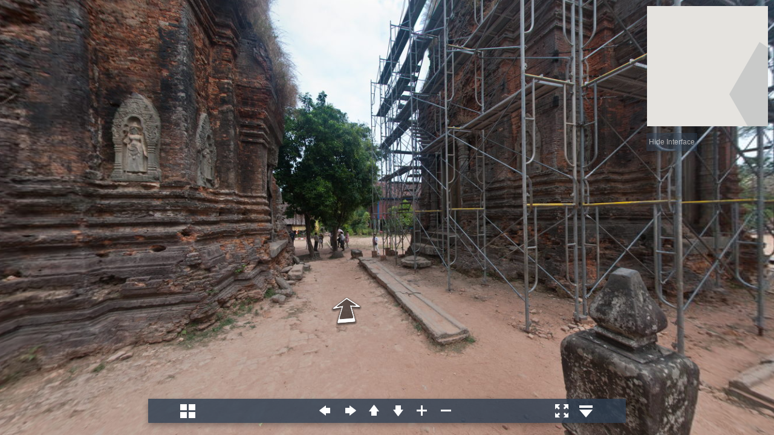

--- FILE ---
content_type: text/html
request_url: https://mcid.mcah.columbia.edu/media/panos/pano-tours/Angkor/Lolei/
body_size: 733
content:
<!DOCTYPE html>
<html>
	<head>
		<title>Cambodia, Lolei</title>
		<meta name="viewport" content="width=device-width, initial-scale=1.0, minimum-scale=1.0, maximum-scale=1.0, viewport-fit=cover" />
		<meta name="apple-mobile-web-app-capable" content="yes" />
		<meta name="apple-mobile-web-app-status-bar-style" content="black" />
		<meta name="mobile-web-app-capable" content="yes" />
		<meta http-equiv="Content-Type" content="text/html;charset=utf-8" />
		<meta http-equiv="x-ua-compatible" content="IE=edge" />
		<link rel="stylesheet" type="text/css" href="../../../pano-files/style.css"/>
		<link rel="shortcut icon" href="../../../pano-files/favicon.ico" type="image/vnd.microsoft.icon">
	</head>
	<body>
		<script src="../../../pano-files/krpano.js"></script>
		<div id="pano" style="width:100%;height:100%;">
			<noscript>
				<table style="width:100%;height:100%;">
					<tr style="vertical-align:middle;">
						<td>
							<div style="text-align:center;">ERROR:<br/><br/>Javascript not activated<br/><br/></div>
						</td>
					</tr>
				</table>
			</noscript>
			<script>
				embedpano({xml:"tour.xml", target:"pano", html5:"only", mobilescale:1.0});
			</script>
		</div>
	</body>
	<script>
		(function(i,s,o,g,r,a,m){i['GoogleAnalyticsObject']=r;i[r]=i[r]||function(){
		(i[r].q=i[r].q||[]).push(arguments)},i[r].l=1*new Date();a=s.createElement(o),
		m=s.getElementsByTagName(o)[0];a.async=1;a.src=g;m.parentNode.insertBefore(a,m)
		})(window,document,'script','//www.google-analytics.com/analytics.js','ga');
		ga('create', 'UA-59733775-1', 'auto');
		ga('send', 'pageview');
	</script>
</html>

--- FILE ---
content_type: text/css
request_url: https://mcid.mcah.columbia.edu/media/panos/pano-files/style.css
body_size: 1701
content:
@-ms-viewport { width:device-width; }
@media only screen and (min-device-width:800px) { html { overflow:hidden; } }
html { height:100%; }
body { height:100%; overflow:hidden; margin:0; padding:0; font-family:Arial, Helvetica, sans-serif; font-size:16px; color:#FFFFFF; background-color:#000000; }
#pano {
	width: 100%;
	height: 100%;
}		
.infobox {	
	border-radius: 3px;
	box-shadow: 10px 10px 25px 0px rgba(0,0,0,0.7);
	background-color: rgba(0, 0, 0, 0.9);
	border: 1px solid rgba(256,256,256,0.7);
	padding: 5px;
	width: 605px;
	height: 60vh;
	}
.imagebox {	
	border-radius: 3px;
	box-shadow: 10px 10px 25px 0px rgba(0,0,0,0.7);
	border: 1px solid #fff;
	background-color: rgba(0, 0, 0, 0.9);
	padding: 3px;
	width: 80vw;
	height: 80vh;
	}
iframe {
	width: 100%;
	height: 100%;
	border: 0;
}

.infobox:before,
.imagebox:before {
	content: url(./close.png);
	position: absolute;
	top: -10px;
	right: -10px;
	width: 25px;
	height: 25px;
}

@media (max-width: 700px) {
	.infobox {
		width: 80vw;
	}
}
.startButton {	
    box-shadow: 3px 3px 15px 0px rgba(0,0,0,0.7);
    background-color: rgba(45, 62, 80, .85);
    color: #ffffff;
    padding: 20px;
    min-width: 400px;
    border-radius: 3px;
    text-shadow: 1px 1px #000;
    max-height: 70vh;
    overflow-y: auto;
}
.startButton a {
    color: #ffffff;
}
.startButton a:hover {
    color: #dddddd;
}
.startButton span {
    text-align: center;
    display: block;
}
#header {
    margin-bottom: 30px;
}
#header h1 {
    margin: 0 20px;
    display: inline-block;
    vertical-align: middle;
    font-family: 'Lato', sans-serif;
    font-weight: 300;
}
#header img {
    margin-left: -10px;
    display: inline-block;
    vertical-align: middle;
}
.startButton .text {
    font-size: 18px;
    text-align: left;
}

--- FILE ---
content_type: application/javascript
request_url: https://mcid.mcah.columbia.edu/media/panos/pano-files/webvr.js
body_size: 56520
content:
/*
	krpano 1.22.3 WebVR Plugin (build 2024-12-20)
	https://krpano.com/plugins/webvr/
*/
"[[KENCPUPR%*O>u6(lSR2v=wY<9Y3]NZ<1F%wkild]2%dP(lt00>-*(qUe#SVcEfw(bQ@6>JVla_E*8LWCj1eaA&$<#duQw/aEK.E$:k@<2fP9>6YQVw$fKvW6s^#V58#`b(vP$)0,4JsAXTG]pRv.NrqW$;_M?n^3uiGqm2HD$>ci^ckL$<6:T708$Nj1#?*5wJ*PRs<$m4h6S#,lGG5^)SsD6&8=RU@Q.SC.XHj'<p9Q>UD91>l5BEth:F'PXr&FK5kka:mBp/Wk35[<$WY=q6L3GFM(EMf,;.dkvl)'W5W@6U<<:_Mec1snkj%Bi140/#EG5jd7:n3$uBnW^MQlqd+rE3#kzq%<RT%<:tbRTAab6b8`cEmY:XT0^8=7l9cON+i?j#iALc2g`k5pqaQZ)8)YR00dz1^Jsp9>+ZE-)6:7w37_2zBe@BP(HGr__R1$tN.v%F?m;<zSGn1WbP.Fj*.-m93PtJR.$m#t@_V(4AF+qe41a*C,R0i(')/a$65XKQn,#uwNOb8-L@,>uGN=(Po4pPr3ZlLmR_4bF6L*dI&/ogtWPoJK&Kq/>1HwK*%eVKtHn0;w_%RP,KRmCijo+z%Bszrd+6VA)(6+q.?ojGV:&h'hT1J<2tV<kKo/lM`*9QK)WsVtpFk:L.9:4#wDURjOC=_eS<k$JA@2t$R99p<U8P1_'H>r1fDYE@RW5U*dSbLK@(olU[3^jG/[^QXe/zVV,Pk@;e.wRoteLaaA'S+S/8[uEH#:57P=]Kf1:d^PzT&[qa=FgvbB7K%-De)S^72SziF1e&k:fzJf>Ydp`HAEXuRV]+^flz3[>f/?XlKXIX',pZ9)7C5@Fa3^]B%86c?U1W5DcniQ0+G2F;r`:DD9E$2G6+o&zL^6DZD>n.YF6foe,*6EG>GAKG[W)PkLq37J`qkp%K+b&&-w$vE#I[eF]I+R8`Br&A*G[5z5Q<0KqLB#=Ou;,DNr5e*O=)oFTbgWGD-F2:-.%^F`h^9q#HCbhX5mBCu1Up_tJ<a3LRD,(:8<`BtQXd<v^//Gp^[6:(RKZ79L_lFz4?v8@bLV?]>O)Tn1#VXnO>7L)N3lKZN:.Z$YG]3%)NTR#)sP=FPe3;Mn:n@TO#96r3Ff,a':$+)SJ*48'^9qM]I<;Lj?D.v(IaGI4b3=Yi-S+k.+>+7zI@K?uCuB`=#QbHSI5Z,Imm1uWV7eJMK0>MEztE@G0Y7ANSg<<p.tG)d[::blL<78FvKC=m(W1<ra^DmK>$^'D;(Y/-oubZ/Ad7A?VWL-?L[37Nsof/Ha2/0k]e%`8fB#_+FJA1liw*OnuN@n7<hFB>Kd[Y4EV96UH$:$JB4<b6JN8.%?+A,+%%?9CB/g3d'j3dW2^NXd[3LgXV@C#YL3;dd_0-YL%8JNN?)=T,EqFAUArGH4_X6Fen^0F1#6@b0>m4R?tfbup4Z'Nkt)M>ZZ#ZGm'*FnzMQQ2:?W3I$bEbnQl6WVplw56b4W3;r0d=J@3N-2DRGrVjHt?R4chSfowtF^p8&=tg#vGv@sHJSo9ul3#'04);Lg:M7%LF0'G$ZPbnSLm1R$:Hu;XaU(>o,34o^8w$Ld@&h9Y8b&pS2H'1k:=80DGh7eW.`_Q/J&gB04<lks`Y813_9*?KZM+HK,v1[JYj6er(QJqbRw/d32h;4z6cT3L#fMAzF&?$-1taDvFm[G(?X#FhO=KfjEc1qz?$5h%=A'M*>-5C6.gEvF?KVG;93wvk=7pStz(*-<]SmVjJU*VfO_ltj9Lq8M3w92$7FnUR?C2_cC#M3sAD@T/?J>,/HH(kQ@3X6^<g5R3PBwbAQ,-MNTYkmb?E2)GSqR:_/,<%'MSs#M02dqb2_t:I/I;%(JJdJ55uIs%HSjV);:]g$S/On7(-@.Y5Pp1]6^<;V#ddE3%BFr`5>z>e-1Wn2$]b$=lhrJHZRiWRI%G?wM@mTW)I89MD?TUd3J>/3-CsV:)zsK*;8$C#0[(#%*9%>s-h3U'@AAEAnPgYkm#$Jjl;k$t8(NS;M@I-T4mp][e7Ybz-`W^?/4(`U-T2cRKVKc(6H&SpGI,z88>ku6L,HRnJIDao%UQN9%c7_eDp9LOKTmG20iSs28`C,hFzthuR`RRtR`Y@zHrEBASKDOk$W;E9=r)IO8-$Us4^RCF,v;'9-V*?e6cW*wC'>.Y;sszm@&gg(TSV<mMi6?VZ=01:1s]j7z[[6v#,PK&VlDs`6IZFO67SN(3Yb1oEop'/1^aDsFfDaa?F,eQNR15UKNdwM98NAN>HIEQJAG$X'qX7o-OiXI8i2.TD`1o;PeA:CNMnBC&PY<#_BJzc3X<P)$SgD>2LA---?D;'F;hANAfMo87utqU<OmR-`S,%;Hd*k,zTw43_m^Eb_WL::2Lv/4M$$n*=nYL)puGfw(#120)aB'_Ys>El$Oq500``;p8ZQsaGoCZ(nM&7r>_Ntbpz5IDfY'=%,Gk>7Jn[%G4l-ko&HPo?OYfMtNu'4r^Q:fX?[ut6bvIrD*7Zdn?;5H55Yc'7;7<$X@$L<:6kRZP7:XvRDh3E7ALWFu?Nn@9OgdMW_?^=`YIjdf/-Bm%m1;VZ):ejgZFFOB6oMQQo.<^YFRiFz=#3u<1[YIvaX'aN?*-E4z24Qo&N*:b.,^n7/N^%p&+VUq*6W0r?]FGg:8#(N<tl/OMqTzdN$`TD;*SHvLPJF40/0uoCL1._5_aE:3v8i1$T+_1R3pozo54;NF&;w=7g,i]>E:R2S%Bw<O@7QaPik$H.GBr@qc#L53tVMhVf<;+2:*w5*_PZt,Y3De*Cuvs1auVv'^lm@=j_g347mc7>slXtKY&z58:Lw1F&qA0:SwQ^`bYjMJ4QDAF'Je@Y<oSb[M3[iBlQkmpu>=1.[h#wC5g&j3b1mp?d6[YHo/AF/TI[w7f>nBaCStAC@2Fo13YsuTD`<^N>'TrLBdKP76tq8Pi=Ao=HTa;`#TCu52gK50,M-bW7D.g99n[b%Ha0^JK&sShrDiCon(;>)QP(2=sf4aBUGMw84CZ]=*e*de<>$O0g^$d>vPfRO3>r5Li[H`#oL4wpmT:d>(7pI(jN(qEF+Qz:lw/q>1W#$F0B],eYdt*<s^TLqhM^WpXs%G1:Y;'3%vmPqzme>Dd4T]'K*lW'p#hiY8]P#0Ll:MJi[C98UOw2OF3>I$hUoc+CL^s5Bid]XzK(=FnG%.7wHcH@_#;jFshNq^7)Q;U]$pML-(^VEKEevZj/jqMP93l%[z?]_e4^),b>fm5^Jf-D:hT_AlMPgGZCZg6kU#D5J9JoC$P+Q/qQ-YGiA:cSElzJnu2^Vt_^%.G8_uc[itsY+(U))qj.#P6g>-50qN'2(c,q/F`=[01s6F'@4^z7Qi^*lSf/sG,0=bFA$NkU=2m0bdU%X-=uwhemu<]6)^D@r$3FuiZi%h5L0K:>)h+(TdtSkg@6+VD4Rle@'(^45J:gvdBLuMM#?k#[7s3w`CX+D?&ASg'?9LhYSL'sVBe3w<_ipe511Zs/kEBCd9o'N#`?AB-6N#c;;zvU>-_#@<E%dvk<=S#wX(,adI9E^5z2N773/inK/`6-S>Dq)?Id(oa0wMsf#CzEe@?$c]Gwz,-V2L9Sh9ZMOJozqDV_QA[KJFoH/7H>5h/ZHj)nNSW>Bi373&6Enh9;PqH.p9`<Cf-F2b:UKrXOMmm*pIjn0ap=/^Pojlia>92D%PTSj1_z7h2(>5+gbJ+fG*G9D1]O%,L0Z+GN^h4`vwFoW1;AK;pGJE15nb<LFH^%80_I(*&<rH[T;NhI=Cc8cMm$ZP4L(QF@;e$bt_Lr^t=63[aZu?m?%>3Gh-<9V^n6G^2_D5%7ueI:g;u=V@qkJ^%-`>T_PprfhMVoae`*Z9^FlEFnj'Y-jA6'=NYDYccP0?>O]U0UoCZ+vz*lApi)g`oP[]8c/=H+t_H$sO9*r*ia$u-^=i]0$8mb,RN$4,'VNH1$A6c=ZuTSD*tScN6LAt^qoTiBb&S-MswUe.:*(oE2)NN5OgaaCQv.1<QXk8:%2^1F.Y+;<i87>C1FMc^g=A*TN+q`Y.>LkZF[$s4#V`t[Pmsa+nRR3a$$m_ECF6h0.CVT-sv$L8Wr(Y$8jng,G5Fj?lGC?%X+`^K=O@O>l-3MKhZcCk+P'=JLvtS?n#FiE[zcu9^z>U*`>ZQLAXp2Fbk`XS0U2ANN;f2KudVD<L`I68Sb-F;hflOt8:usP4]bWgYDc#4.,9qlB?MvTrg>rNADR4MSjHT:B81VL4a0_6Nw&BQ&fUGZjecO53#492j1h.uG&8t`/wZ,b+e]tIP^C7]F0>YU<Gtz=BK?&<4HNIBIe51KifdF4+'jb-7:3>RE.DFR<^2Mku;#K<aIG+QQIp?3gwu?8:&90F6F0b7(#_97=0XhEI[G5>`7cu3k+U<D't#rK$V$*TU4#-N90=0ZK)zZ<;CcaL+_iJ#]<IZs`oqH=*cg$;6Q`u*8h`O'Xb=%#;5G49X'igBI$N2WNa(t:u0-::B)Z.;/evn>-jVh8?6zJ??_hF0D7Bv94z3PZ.A1tS-<Ru8Qwk)S3/4%3'IOk-UMD>+,Li0$i=$<0Hw8f+ll&S+S*GS20m`]*kmR,@)-G`ozM9U[eR6?FG+)DDZPQRYr^W-9*1SrW>*t*'Nu7&&3e)r$5m)g'97J$,B6'CAr;O;0n-p,zaj4G:@<@eD9XaWDc%,d9,7ir=MAMZ?aBULJ/TCT@KUZ'NKd[$LqjVDG%sYsW??n^#Z4^I@:XB2=(H,2%_aV#86I]f0+DXT?:2aI9Z6.J>o(:=@UD0g[fWZ^_YsU-[qkr*8CYzq.:49W3N(i2=^Y4h&hE&q@?6ne3;EKLF@_;(,)BW%Fod_E@2:BRfXTZRJ^YCl=q0lu-zJYQ,J-#e;7fRa2eaie3Jjp.#32._^5+*UqOnN_9,#rWS$g.h^0V5N9,WdI:oc0Z98ZQVGzNZfFa8i-<QL2HGO.g$A-V,X:RICfD/cTOpq+zYm$ms_/oM:fqco0Y@pi^(r_>V+(gsL0mAdH$3LFf0K:'&`'*n0IC/kaB7V5A/s@w.w%@,ed3>#YR.SE?S,Y,#E5D5KV-'N^k4cI5iEA.YsY%gq)nfUs-(i@l[_XEq%7b]#DJF@v?5'AAC?DkZQ+%tEtBKgp(8#b$9#]89p&<@4,G11U%SP5&VN56^7Z3F*E)7J2HYrd-b7[^#AWVuvF?]W_S7e-5m_rs3LF<>>*1@A[7k=czX?,Z^BnV0$-%pqo^(cFeca5>2-+k?M.2-C3`/WYBG:9'&OI7SD8Mh'n>T?g<OH._#WSV5h23/X2rAeZ*wj[o]o<u$*Rt12>mis7`D,;I<t@8$m$<@b$(?jjo=rjU2WqVB`.]QL2-IM&qVzX;Bd@etn6P;gN.;,)R9_RJ=rq<mjYXP%?m(>Ud&.J?vZ=V.0?LBh1-E7krW<.Ht0K8DTjFK3FZ-zX,E2@VjC8S).%KUB2_S(tO@L^#VS*5aG2SIV1U2$DGA@UQ9%5E_KgLV^Pgq?C-QcP*>w`jzgCk1Us(e4_.uhAzZa+e60Q%%YGDS5cQz>u?vZa-t*4:#k(dpHz?T64RC3;k]bFA'CBEFbu:mrKWv1*=NT55_wbiog@qL5rm/%:?sIz4u]HP&AGlJ&M0z=,kHFo9g<:N9UP2=ZI.jpY]ut)<9+KYDp@DB@,3(>&Id]0/`,r8.hG;3G=>0IB8TX?Esi-/:r2A3BpC(I;R`A-O]'AeR3:1dV)?0&7wIpcLH42S8):WlW0A]I2-[3D1qV$H3KDN;0D<91)3RYEG_K@k?$v]Nn=LzB;az[7=SYXR+d*M,*;cdQ&zf<r,ue-z9Mda[*r$QUz5NcBU1O7[B^$scrFORQ(V%V7ErMKB7$$oe;ckh-G5ovL:_d1v7e@[;B+Ah><'K#b?;?OYTJN<`NrjSvL'.0d7HHVNL9;0&37*MWS-1D?7'hCa6#23A27IkVFe=[E2d6&^ER&f@@ob)iT84XGLv?$8=0]uK;?mofEXoeIK+0V:@32)A9dfD>1P)Wl=.7m5Y=Ozq<bF33`In:Mmlf9%77escEUKKBC6*UsXS(J4BA5YcEh**z:0/@<`8F@<0^][6t?kbUrzh:pmLeB@$2s#_nPRUiKCmszg5vbTKs@Vh=H6P:KSlsl1[fY%FB7v]$_6Wa)OJN5h6Kb>KdiGLJO`DZC-^2W9Uj=+0h.pVG^:Z6F]$<S9Mm4lfq3,9Yfev:<eGK(`5;RbC=s5.7,(ZzEdt4ECaf5n.T:o<Bb_uzEgbJ@:F>[R+g5t45F]8QpW]K)q;C7`_D*7W6Ir(;kcRIj:E1r%rz`^j>ULGl86eK.<#9.DKCq$mj^u$0:=R8;4.,Drs1#/Y=#U@u&HQ`R(XCkn7.OZ<'OJlC0>.qR,`G9n,EMwZdeUKpWW<jiH;P%@SwP0IF0<KZU0W8K-ZPz@<,w<m*g@OvFL]0e71>qw*X7ok=1Ooh=bJo1SCuw&'a6wr%fnV*C1gK>o^TXX7FqqImOE0@@PIZ/-Jz-n+>Ip>+?D8f3'#@S)naiZKTr<?VpK6AHg/.92(#s-C>)mNF6l`aJ9SkT<SEf]a%&n>&F'=ml,,2g_Hm-F8w-Rkz@udcDM)H^?Uk%HCJ9p654'fKHn$Wp:9/K2Ho*,MG5qr27@-kQ:Z-`mYZB>M_.ap%Y$Qz7E4E*bNCu++a[^flz=hHp:++6o8=)/_Aj#Vk#Wvpn#ze0q+vu-c&,=>(zS/tz@H%O;.Y0.8BVlpqF;tXN@@XW+1<Nf;/&fL-<u#Njms1eGW:+L;(*/0Y%^KLnG`,[o<tFbn=a$dY`(0-m;0Lfn0=,s@*?EEp#@ig?;iiaH;s/u=s;v%Lnfk1ZWX#9D8o>B.j(<+H+fmLZe.ng<)<zl2?L]Qw?L4wSF625g:0/^N2C3t4K0Iooz`4m2K`JBF='P?&<co9^#@v?c@bpX3/ZfliEu/U8+YA),XfKmOg&V9h:k^'5tqR-K10_4cAKor48M=T&/cDc.-wSaIGv7z*+*@Cn:WFuG:Ij:$6nd8D]sRV8Yk#b9bW#ZN-&cZ]zB<]]GwS)Fe)fic)p`.RJ];J$>[J_YYJ6oaAkti,*n%3]4oN('pCFL6#`6XX&mlRH*-pJc=?80Mgm46s8_pDdJFWJn'rRWZ[bR6DY1l>0;&VHkQ0FtLqcX2j>?-AzJ`h=h;7pMbjDMAbA&Sl1^tXS<(EGDvBbZ1j4#+Vvc&zX2N,u6Rk>,+g.O4(<XZ=raK,H57k;_5U)=_g-.1%.Z4]uQB6C'eW#'*26%RS]w?uADwj7l`uBQdbU>jT;7<t(Ws,m/*r-Xt#FJFo<Z:*b%Y'me#lm,e/YZ2t]k;1KQ8M(S$d3bk:8+50*#.2pXA/wcTW0CP+'A/c=s`G$2<'OU$15J)7>6Q/Jeov16XY/HVpL[^1]4#c.[oO+uD>+)_:q@(%k-rUt96>tM%3+bX2#dD1?;Mwuo%FKZjH(I;XPp^dUK/f@>n@rOc1drfh'ttp[(J3ig2Zwhh4Ej3<F@2t?r/Z&`qt0O+lSVrW_,tU79PDn/-Q5+3BKJ<g),,kb:8IJnH`1H64ijGd:.2up;RswW?[^f9n1diMk3YtZYZ0)12H[LZo.OP?N?NK&:^-[m?..<.4?KVs9VW7P'nJwN;?Z'b,v@#p?8gGDT%l#Zk':h@7,l+#FD#-7F3`SR7<Wt-0u.ig9o#wC)Wg8Jq9j(HY91@->IsI9L4Yunc/wzO$Z[u:/1G$[1STQ$(WwS20M<](F>4)k.:p/V*uFsW?Vfh4c]ib8qK(Y<Lkq4o@r`TiNHT6)>?#]ecX8gC69tc?W8S:k96qRk$cN/iAL(d*#J6mV/'4q1m&dim0JZzJ-Xu[q<Hc+-,:HF&+PA*P22jdS4QF>T&s<U0lXn(pYnRYsBY5E9sc`O'>Jh^NG1WA0<tnM$?YN`#G(g7s:ZnoI01U6_(M7YR7V*1SJW4^<U`d4-_(dC@LSVO]&Mj6pkFdD-70.tEQ-_d*68f`-5CTOdJn.W-$RN/i&o#1Z&+,ZIJ$3<2Sa^ubu?B.#=%s@,+a3MWOcg*i$MCL19dmkOI<)u;&Eu6PmO)g2T<blM:rRrrSLBhzK_O9HEf$1k7e(UC<wq.(,9HKE%7[wT+?K:r5_RL[50b0dD;wWaSwXAz^HK&+i$,5_-8daNm48o2K)rW^X8D5;#U_FU-m,iD:LlS`7bFM_'TNL0Ft0F8Y1p-As/SAs*4Ywd3@8nW0N-QjFDlG0Hc?i:2)%-T/%)Kt#B@@?ZcN.Lz5=#QCQ`]^lET/(5T<K/464:[-%B&e?cJ,8G=PFZ1L%VN4ag+/C>g-G;wc[W?+0h,c4gb1qkr(emqP[](jr5BeI(t]1Kf0ES>t0c>b;zF.6_Qz1Lt/0CEII/1k6F1EU98d-J8s&`$)bv+?7p=7&Q+H1E5/BFC0FN'GbQQ&k.Ab0HP&SFQ2i'qdfzuoZ,i6*i,0QmI=PNp3*lYZ=j(V&zof6bti*/,6]J1&0?Wf$cW3@073[<C@0.;?.,ibcAKGvh,Yk+Z^GGe7uWo`[a/W?jq.1mY/b3@+Eweb2&`U7);,koFJ1#9k*sTD.SV<CHn6A#Ns:HLH2keG=)Lw%5^Bv:DiTL^5Ld[(,@TZd<>wVgFz@LMNm#Ybq7z,O1&U9)imumI3:bLPETgKJ7X5V10o)p&<b*d3:0eLK8Bn#31IXH(.$i6;>D%2_][0urNoi+QlZ5AZH<5#<L@p3X(w,TGcK30Y;kQQDf_;C$Am<TK3-/N_*++'XF)?b)&3rv3NoVP-KbK@D?n-f.7NC@l5B;CK(2fg]INR;W:LJ'BE?Qg_YMwHfdSpoqBcvOsiR'AM#ImH$@kZ<w7;fT.<l^)(.ENoKFbh259-Gi48NV.I;Zz^32Ylz1zsor3NT27:NwQbzAU??fLr<Hw<^+cPrc%B:5%gFsKD_C5=RfE^CZ=eR2mp%JF1v)-VE67msCW%@*%Qwi1Y;&Y45T,2Gp1GJKli5F2q&c(#R7msFJvg;NKDZ:Lw#V23uHehUP`Cf/5S<Q/8*?8/$5:YBLD9-Gf(Z$1)q9<&(qV<$>9MN0pipk9ulbNT#GVuE4zm*Z<6HPF$)hLO.l(DIFQ#.k]_Vr:TtkS<p-AJ/(^q:n8P^WA^OHm&B+QZ,imAfj8i6+BhwbK>7i7h,&B''6V(`1J><>v?]?Eh.%*jC$vK=qqW_<TW.#LqCG3L@.Uc4`7Hqq(9FkY-1MLVJAY&U^;-Yo=rU<)z5ZvBt'W6%_;XI^rK2m+GO>7IbctYTcb-Jz[';NZ,MdMbr?41H6P:=Xz6P`Nt+ELk]3GfLz>+P;wAc^On?hJ[+(+79ask(2j=tu;iA=RM7<C/P6=C='`;fO3Z*]Z^b/1[J%&)K59nCD+,Z2ZZKE*z-1SHd2C1eD2kCmKQ>7v0^'B__T98@26f6jmVjP5EGO%Z0,Y;4*w<?vNgbUzD;Mqe8_br6>OT7g6Ua9VZOj'iLj-]-Oa13q4Pb02GDS3Sd$O=VR>N?s^ju<.TdZj&pc*Tq?#Mq*Y:K=$DW'G-8ev#du*Gg4OQv>z'.l>o`NlcVp+Aq(t^9ZNGX`GMTckz[7c;3`WM$Esb/F7f6T_<qK*,KmoMS9.n2h3@?5C#HptG<b2(&;43u;pn2JiQ`)V:a.=L]/`1Tlk-?ZZ8)))@t7I2B/QF'O1Z?[+8eYt@'b0@z&Hu*;F;rFj@L=?ab^BJNKK/Be=4_@($_F<B22C/DT?;oo9As<>4TusC%a*;-ZNc0t_:vQ2%NO@We-`Bg6d1dU>iicMCQSkNG_DwE)&*8j03%$p@7bAk0n&*f(DX`,I&OO`oCQ3mVv6Xs8N@67>#7vCMKe-)4XbFO`g7#J>EeAlE*qtM=O.F<Kfe`+<(#T_$3Q_N?A9?]kn;]_JllLS3W,T;Fq%M*+0:Cp=^zRcFi&L?:Ph$dFj)irNu)Yum[C$Q9Z3rFNm;E-=j-Fv:;U5G1V?pK?2,$B<Yfjp/C<Ah9hiqvBbr-f3v)z:?=BhiSg[w-qqsZZV[aK&F7b6i_DomD>/Ed]SuW(X6^h<J$8vOb=kRA)'ULIV2sUT$%d:?;2cn.Qil'5w7Uv+aBWeHlIWprj,(A+7>:NP=B/bX49ZkBp0LWZ*bPkS1L?Qvi9.o8Fpp-@C<zIMa$71zB4'O0V<5:.,@:B??;++3dD:ufR(iztN0^2F3&o;,<THHYzNGm3#lScocP1)$>Xo$GS92,Zn'zj'0,iX?^:w_Xl>i]cr<'U#<3L+#51leN*(&jN1X:HiX>AwOo5^34_80)qqU7:j6Kse)E76L8e*NS(W,[awqq;5`ulmSas;oT55pT^tY(BpU?,z#v$780VkGNA%9#v`dt:K0MaB8,j3(dzYo%qlgjW(cV@n@$Zcm`KBuT9HP(7$cs`^dnj%>H#fCYHnRA=-kDHIn8mA<-Lj&4ISnC1pGavF-fAz54YH;Y24Bi@])le=k6=3`CR5>K#UmvJb1sEPLd>j.l$3F-OXXY^w.wTehnnP?(HDMM8JqWB]cmw#Y]]_=A&N/FHo,2GoMY-IBTW0]B6;9/>]37;a3nQJl5,CTj6=,MfP$r_^hm2E,.d_q6n6#Pd7crt`mR*AuZtm3#e:a.@Yu=$66II9[*)B<[,3=Jf*<U]KzMO*>kwKA=icfn4+%^15=-k?Dg$MK1&p%4(HsnV8'8W^hnGI[qLZ[>WH%N_A$]k)j41tJm*;m=I_*aFS,M]GN*_s/a8RG?H4)w'G5EZ1O9]R?E%i4+gT^;lfP9rn16wCDtJ-8g(d$g+]eK[RS$dk1$eKoGSgN+*n$w2:=`(@8C1fcBN7=RG(?EVr-3)I*:fpE4d3X>BNvk=5bX,_<1?dEAJ.&p9jWcu;DflLX,7rWfA'+e:wbV1S`P1>W';NK'XalO/'9'F,mEuY@i2)R;cw)d>qXG?DNpA8@*h7N?r^q/n-NnOL;(?@Lcq1/.jVs8gSakjLfL#.tamR-AbStL.?<eB66tAT;;U#92@6CjKf1W'*q<KwoYJ(/5sqX>3CGvGHDJar?Z;s/@6X?eKDIsu#RDg3%Jz/cV&g;,LX7HTc<ZX?S0,fGz]'s:(U^i33Ub/r-0iX#k3*^:AY+q[D'e1$:PT`G:TvDa95hfIl<3&uMv.bNbhMId6W.C_&&)8u;T%1?mjbL'=5Fe)*w6qY.<:<00.GIQ9/6@s%]@<mA,D[^T-*?NKf;GjKSnAI<eAb[F,c*F6$d>q6koZJ[$`0u?G(cLa2^;oN2J:w;S$3`Lswt/WY./^$%*dE-%O-sj__J8=Sib=I:5'X<S#j%)ATAX.b*PQ`B5;1+qG1cmYTeIll[Wi1]@'cFbEFX>RHsSbrnsz=t>K051o)jR6jw-<4^><)[6@E3iTFc:woJ@N<Ja*P=PL8K&LA`6S^]c&NpX9)Q3gD1m?LYH7K0nR9r@nsO<no[`^nE&/LUS_Hg;--]6rJ,Z#_:#tAG0D6c?@@tM>];km8>4TZbr%b7DlBEd8C[Vo.nTI`>LL<_7nDXEIn3[`q]z.]nT3N)0;Ra'k?Cb_kW5].=K4@.E[,tp2Q8D@d3<63F91v(2p^3)j?8eQch:^nIGKHMr_+zG*^JJ9vPWGdi+E)vT36mq#tnX-65V$pb_qwzgvmvCEE>F4C,1U;O/F*/uVFQQ]/G0Pn`BK4?sA,Fvo-UV/`E.hqi?XG7zn4FP&l5J1KYg[C8+HJBfLvE3M>-G;EpPG^k7uS#%-_2/23:9zO+b8ks7HF6XC_qu'&@mk0T)E5N)mp+1=RN;j6/&OI%q9?z8r#/P2DPI4.Zi-6ARzSS/hENqLRGSb*f_]G#G1Wt3,K3%F,#.'-/<a#./1$_WKaN].AjCF5=^/z%;EN>Et?s_?vGTfrea(krs';-ktGA&/=Oo.^#?q_4s^cURheIo)LAzS$_;>T8q%se-C&4u7hP7?I`P]C?5jk>^FhmVD*T<F,_NYwAX.U33u]ip)oP74@@at]pDEtFFdo7Sm>`lozPB#c>_i>uS-Rh7=rVE/D:CPz8k<w1/eXs0cVlq/E[pG'BI8nlD6Qv#78vKD@-M1koIX;^+AbjDGhh+)7(`>@n%v(r+2af+GD3jb0$+YM57MQq5AA`^@8Ief=vDwjF:tED@mz@#Qfr&87j?mHKhPBc?o@'r:%o7$Jpr,76@DWL4uf:<,*D,Mk:2m5Y&]ac@Wn):^Jz(G5rN-qpCs:9Jb1^wEMB5j%3z&n:f@TDDdSSl7ABkZ<+]#s?;$LOW5K[3q8dBQL]EA=4K(ELeR*=[)RUgIU4pZH6-=f1*@LqF'49Ot'Vv?`8cc'[DkmMC?4:FYTPDbs$<&iDR3G4N)>VQ2=2I^m@up%'D59o#4#OaMl>%H`NTfU4YTq*gEpZ.tYoG0a.3A<UD<%^w15&Q_`G;,G2Rt0r:hPQkAe%uJBM`w24*-mClZ$2[T5rWGNbw6AL(-n[6>@N:kgM`m'/pZDR`Oba+/`k;CohIzF*:NK+0bsB,g01i4P2)b?CeB2Od62vK:BBTG$/<S<BiQw>QD)OJ<>v@*U;OHkuZ0s0Z:WK[9%SrZ?+s4)dFee_=gzG%tc(7(o(q@2.+NF+QYC'(q5A*'1#3#7m.]j?O9PwAaK1H1E(-]l.X$?pX8cSmrjYUJ.WAeLjo143V+MKc(H2^6Kob5F6'=04Vwk5aB)Sg2p_'u8r$^K(N;0dYwT.^Fr3#G7a@jC'0mM&%Pa;#&'.BX3t&O(3co6eF7WHpqsATrkq.56HOw=a_.h%v2H;OXE^l/)7#4rq-N9i-)oO0%B@0=?b/[bcAgJC'CH['.AJk,VTC2<zNw:TbL&AMqGud&gN>A+0.,_<zWaSuD;>Ogt2CtX>5Jjc4+Vrtd9bEFZFF/*o-$2]Xo#C34/'NGn#L_2BC-SnqB0H`'2t5odJc2[b81qDEG`ve/pg;vTo$YNKJHd:+U)5E':]X3W15RnG*=6Fw<]?-IG)L?w'+)j2i1zhPC'i,IGawQ6#<dpWlg3B<_B:@[zde?X^%5J?QkltP@:bv)pUOt1?bl;m4o1nS:p17oOnn#m9$n'&'kS:QANdMWk>kZ*'*+h[(d(ad6ll=]C-M2[Fs&H-C'ELUJm+DZ[81&2^#O+.[kKvA>8)FCEeYzg'*6UgB-,t]CwSktEVLk'A`HWZ&H#UfJkdq^*nlN-1bgs?ggK?ta-C`w[3LRPYPn/9>'R.)Mm17q2vGnftk9<T+h4fM80tIq?mMsl7.1MA(*WcCCIFlm?T)>5ZKD]/>h0WiK-2@2:6%Tr?Bj='?o[v+ElC2uHT4/?F6.]WlA@9BzDgw?=fdAaS%g/)#gzJO2A.7lGkm&?A)enCG[m[-:jXZOJC5%S<$+%J;k`a'8c]G-];5T.`No<UU;)2/7VqTCz[69]#(cfYWGi6p$JHCPts'M7,aDJj>qSg`=*9/M<Vl-(6jaG'MXmnc+eF8W$z6/mIljz&:MH3QK$;#dDq,,vI+6Fh=VSIXRnS2<[35z8<mjFfSEY3T3IPPE'2Qtv>76[zIDvXb8XuUO3-H`AKpY;v=3KkqY[O:[4t3O#YFdfQBHmFJ_$8c:Jj(ZY_0bhzqk+ROSg5NvFo4Hi*kYUC9-OR[(1h)p%ROO7#U8*<6SS^0zXb#d(e:B.=2]u#;<uokEVAke8VoT::W,/W=QPX=t0v[OZEoLMYO?**FhW+bjw%kLkzR)O:rT6f9SXo]Cj:h8B?TO.:85R`E'6/8RB;5K)4/@v1b`-EzJ-mD[_)JV_`?n*.g+X=iag+b3<+J'c(LiO;T<jg'Ta_fD843YD$:Er#uN=k9F2UP2E.,W^3o0mAtUc84WbP>0&FV&Ed/fc6Ch^ZGdL:71$ZAJ+-2Inm<3l0re?_)C3rJ0]1eGm?kc#p-R4&ZzWjR$@.>qC-Gf6BjXAC?;$'7V9O]HN,]T.jzg:+&sL1/7Z=:N8^5%OC7Qw[soRjkH4.OdBU0Z#D7r4<d9$s)u=WZF:<8a>[$c^p[@Y*w>RJ%CVn.M7[2de@AH78:Z??#>vF'4C8r__f7I&?[A1FN%$Fq`Ytnc:+&WB-LFDng1nMYsq,4OTUDGNzbC>jU$F50XbPV%0cD:IzN$'rYdpoI/K47q%c7GENLtP)8EYNOv;@/Zfp(<$WE)Q1I_?JzP[6q9ikCHo&dS<DN:$)(B4d;2lzS1FkdSG$,CrDl+jMQ26BZ8Qv(uB2i1v;Qno3Fmz2(;`$n`?[ZDGF`Ekl;9XGONgkYvL<d`':6AW8daOkLRA#_K+6a)85e8D*J>Zp/<;%h8KQnTn+FhGp5M8g4Erm7HK5)eiN.[P0L3gbok.`Cd?Dca8NN[&;>,.eDj)t9,R_7EY)n,D7?Gmvs#dnrq;+/$F%6.<_$g$%8[>8D/F93q#?AR'N9to=tC@w3iId7$tGY-H=fD&`VC/9M,j.2#<'t?tR7@w#XYJt8EBm`l]7S6Y?=B/3>A=]70Gq%[6J(Pf7:,B8Ll#Tow7fS4P=Q*ozR<9)W#rL1t__pmI6&GG(_I7n:BritY]T/eY6o/,q2G#W#>6VIe@.rc[$=PN/85tnhETthu[/]w(<vH;#30nB9CYdlTEOwcZ+Hv0L6%TJ,DH+:Z>N1G[[wZ4DY+D@5GrXHhR>MfK*=L2pEeBFLE?ob7;QCP38PY;>NLt_HEa*5(5b^0JGRdX./q'3.R59)l?nWeGZ[IGAEI^l7qjUik%/)Y-SZc0?zzp%;BbY,G_=qN`*zVm^58t9V>E3%mcT%*@S/4vrKmeB_=Lj;s6Jz/l7H3]()S@qFj-I.0E`H[n5;)BQ_nr$3J8q$ECpkNMSA23J395MACrEk<FzUNR:1FPNb.'u</-i>PF`',w7=]18<-&3IKX*wqa>h_lr3[CXl9(+sGHS?U_8:gC'mBr/Xj[QUi[Z4o$]<N0@`?8.,mT7_#V&n3,Oof36S-6MRIEp2=WC@EK1JA$Hq7<;4(>08<7<c@C#2LtJ0SD$8(DR3[XJKELm/USrn^Nsp.JDh:4tOBozJPO4C;Ip)1K.'K_3ii,?2nj:R#oT[v93&6AoTY3_?usts+,^tk)Wio72<,7Q_TUX?[L83a.K0S<aQ](6Y9B?^oR;%titG88NNjAz$ObF:QG<#wewMWCL)I,Co:(-lils`P>ON#au*e<RDeq6=A`8/;vJp,A@&&aI9vAp:EU6BVW=ho**G8:i3qN(@:<_E_>l(zW6Vd,/F'u^p<0T.OeDG#e$S,28G*]6VS-AlO,WpMsjB=Y4CHn;BI-hSbEpSGo9B^fu5tW<R91$.>>ek+TogbFHu@D1/-cd6ine*2e?4/Fz@g^@[#J:HMPI(<g^ORf^v>z<=Ua.HP>?'%p#h`$H`sNN*iYTe*1od:=7THg#otr?6v&A#kzIa2><6c5:P,`HL='+&3s:%AT+vvFhvut&vvc'JIv)r_,Um)N^p1`r..lY3`<4CnT]$*3`VFKYk6Pu6qi_f*o5V@??Lue#PUgH,w=tsA;n[U1-KjDSvmwKD.t<;=XOc7$Qg(9FD1to7`Wt_*E/Na.--+[-ljClY0VPvm]vSU&(4YR]`P-a@jSrB$2'&s+PD^t<4i+v#`sC<&l`8E-i=FI<H7Xf7]aVu1Fg>Ez;2#QVR#`WQ*iE+(YD6ws0o0z(m95:SVDdCXRzff;@dWRBL&jr75'gP6,3gWFKlOpGo-@Ls6_*&9htbr=B+AK@hW<5;hnTdK7Z&lBtbnr+q9OE:$GNuUpXX`lVgX.7v,wlR8(q`>m9IQ(EBiv,jRFX#2<w`(1S;6.b**1&tZ$NDB`-8`UV[P@Il5cew$s8XwIp.a(;*b0VKSYiRMQ(*=cN6R6]+)5bi/Z-DQfl0Hut_1IcE>$bJmj%[9?c+h`g**?4KK%qd2?LK;)rGd`)A8cdSG<@dj,?&B)N-iHmm%/VqWRja2BW%dKlCf$3:QI-U/78DH54AJip/]r%MCo_e(GK[Y`^WnJ#4/F*R45<4mCr7?R1@v9.z71#LN$&PHzvO]pErcgZQ<U_L(qXglRs@bU69BbS5SVQL3fpNDG>$ro8lsc.8Q>5k@9N$&+&MbN)(u=Y7Xc3(7#:2u6FY;j6EE%fH*)@9H:CO?8zIZs][=gp[rhv6CB+//-MRU22jMiKEbH]_5%v$,5V/^aGYFYS?($EgGb8.P6bB9e_PZW'0t@[LY/IKB]<^%Zz`-W_hwQH4_VhgE98hX+)aPs9Yb20nrGqpd+W5HQFrK$Q1mhIQFw4ao5=r>^z(nq,2;;u=:@BC'C.BU88(vs4.LIdr:&p9^?i34nK52u.Si/f.LvJSe$0o+zWf/u['FES-3t:JuK$18$6r(r#5bODvGX6ZHFKa&q.7N4VD$(bMGDJ90[77&Th8_[ZYVBCh-_t'EY^<Ca'vXN.sj3b-:)EQ^5AkVnJ`%'JPrM8@%E+1^,`_,a15>6[S%@vOKkoGNJ&tCB6N.=[:5$0@8p`<,1>?1Q7pmGe.vL`8tEVm+rU.g=Cj1PPNLa93zaF:(=#1&t)cjV`5Zg[8Bd56g?_9HY7)C_f(+4I0Zb?m9@>^e#T/'dl8AkBRN7M+57`3nfZ#pC*%e:r/SDHi$(moKhBCo6%:A]rd33TYv8,UgN80/=:'`vTGt5_#S=]qv)1mc(n4T/-O>R[-9$Crcq1z)2WEh/[j-NK<=Zk?SI7fc[[7wS%sYiY2kK7R0K$s`a(1=-lc(*k#B6[hZ#HOIE?'J*ZEA-$CG$3_9kC5HCGhc,5C_NQAs[k$^Y9;<jj_2gj8,C1B&([6[J)(&/(`cI:g,h/Bjl=cn@R/`jY.@t;U1TiJGXbi?.E)=Sm2$[],-(dWn.s_Wg%Bs]5GLkIG]N(aJ:SRVuqbJEXi*<,0(+66hQMgJ>9s*so,L%Z)4$aKD`QD-5*W[3j'O&61KqzOH&v8Hm0rS+1CG%%:o[@2;c<@imhk$gM/2)'(jnm*(JGCt5oYj*t0R(<l3:h&W>u`)6AQC2aA:wJ/4Zp)[>Y`EFjf?M@'v2gFf600h(w,We0HY..)P;hWC1-Kz/q;Kj&^dqnqBe)lpCut98X.RgXY@9j2@=dLC.Zh]7?/TAIYV<=8O9A^dV8W=0P5$199Kc6;CH]aA'4GFOM,]VRsMJP^H^;4sRZ]FAMWRTLo?JQLV[?EJp0t@A0M+pENX_)3LlR,K.+[m1$pVXI<ZZ&ninSnIae@P`1crw'>U?-:Vch%'2Pzh/5Sld7qbr(<j>fh^eQ7/Y6S>L<wVoEtim7S,6[vL.+Wvw<q<ak<p@d7H'79vATvp87A;YgegPb3C2d)tKWMzgS<BqSkLfkgQTcBj`(dhzq9m6N+o-e_hVlV9F*_K$5DuQB3zI1[E2tm(A`4cX+4a`%?8Fc4NmeId+G]%IGdSO<9>+$^;&UgeH2'ECJG-B'.3WOv;m6qTS$uC=mzuSk(/8UMm?$Fg^CoPt5d8Bn/l2%D=qF]P>>qz%+:vEs<n8QkIUwh9<18%r?WJi$NKzMnk58kwSv*r97Smc[6(sAS7hg@vT>g%;CgJ8WF`d$VFLOK&,95nq1I_IfCLu3XCPfM:U):IZ5[_=A8^],k;FRq[%R@==%Lk#J&knm4FQq>DHiw)%U=9+YQEg#h7'v&DWKCopRvduQ8K0U18S3lTH:1^u,`WBS5%Cw'5W+cr'9ZHjK,A_pp=DwXXT3(Hils;RoQ_YR2hB6TWHfeb3_+KGU)wE;#,:&RtfPOC8d=%>-eX5D3v7qpK03#Q%Y([>kgSCP8dp,Gkc(tmlsLZ[4G=0gKd/;c,<8-G8w^t_S1%XPIw83gLkjVq.Bsr,fKS'$'^=><E7TgHE[ul2,.(-9$:nAU+Dq-+J)tk_B(h0_n)r`*H@UfEXpQ(Zz)o'>Y&NKz4`o)#qEbJn3%4K0]toD-66K`P%TJb<=YB*O*?fub0Tb/?3@`]$S:$9)nQ>=P:8Bbr7$hG]DXpjW*Q[iBJ64lu[bfD#F^Op-&-X<zXgiTsPgC/>Bk#S;]5dBh2lU4EBY+6_FL5M7Bf5Rq$Aj?A$/[E]C70RK%7J4`,wWFwIrA-:pgpS-Nk(7^[J.t-)bvHBLin1w.NG>BSXo/vP5v&95p$P_3%.?5@gij$1v#a<7.5]3Avd$*jc@M$K'eB;=cC?I<EXQIF7oG-J@Kv27^'C1:o)&[F$sh4N#LWRM*lSu&4W<UpO^>s3P<KiKi=Z/7a0a-1h&K;2N#iL7$aHhBuKn[8.S.$AhSN^;nh<)OZWHRS2JMEV7vR.$hM>/L(KW.A'%V)Q+mHA[Q'A)6MY1W$FX?(IS/5;Mg#BnE<9fG<+viHNLLb(G'eiL8'SKc:jNK]9r6R'G5kH.,<ncA9lea<FB8u(S-V/wLrMQlCfkOeS&a._*gAKDEG[MI9N_%DAErow_p5,v2VX4mE]$LF&[(C++UCP81Gha@UB&r5buwlzn87Ya$Rw,uZ@JCKH8R]clTML@#>O#wB&%A`@&3Y(F7P?s1$Jck8.-M64%]_:T=KFh&2r4q'VC-W0Lk^H>s0,=+czERbBzcE).N[K61:_PZW+2>a4;]z('E/;On3>h7)pqwEZF0k==YW1/sfWK,):Jo1@*k(=^.*+2HsWi0lkDiKZ5LOS,nw0M$FsgbqrI&oa#NOq?$o%7Rfv-QEF0M:;vMEK+l)2GP]-)Ck=,QAk5CV'Iiow?,'FpovZ4E+jztP5L@22F*B,gF:bBeGZu`,>hDdq3SWvM&]3BMqO?]=_E]-hGIKu=o%$<$s:1cQEn;0*7u=U*&7FZk0qp,t1aar&0E?7wCNW,s6]qNt4#7;RPHaJNik*VqoSvXR0n22To[5tl=(RFFtS[M]:$I0O5Z5I>-dX$r$aBfk:zvzg7/v$?H,g;ns<5/e=?o=A=b/:m-MN=B<#&2LK<E9z:'Ko29%ZDC'P=Pjb,]3`LgrT>9&F:FaH;Yk(qqk_&ghYz739tqH#8CIG33wpE9+-G.tjSl0KRF10F*EH>2$[ZrM@D[o.>f4&PUlqHWpu.qGHe+(bmNu]+w_UU6l5u@.tgw@*QX@2R4^1'l0]0CIVjQ?'r;gY7>ETG_u1,AHm4Y9?vT)?NZ$;%Wv^S/$Ps837u$lFjYHKNSI#ILD9U&?3f;sNmK9A2A&Mu//d8@$ru10+W0aO,0P)#%NStQ3Uhzp#T/jeKvO0OdE8JpS63vIZPkE[YsUHVFd.+_YZQ(>#Hn)DkngQh4D=az;aX^i3+3KL;%=U/6$BlQF&>/a6is=r^fFlL?<z.bC>Q'R54w@&7HG)]%E=tcIIHqj:Vv'CF6:1$qP2*ep%_SM8&.R#[sXaK5f>GUA*jt5D]11M<ZK4=%e:=);7He1nuGW=$v&5L9F@vULoM.3T[3#RsM@Y9R0_=j#p`H8or;kj+Fw_6Z`51[bZ-d+@soiN/4i8:$Gw5IkqI2<%wX8g=oVg-_)cH:D?:>0?gqO8B7J2?,MW]S@Q9v546L](2ZDO#;R5l[Vw#]fq5n,7'N*V6^Rws+/VCt4Am3YY9u@t4/N(l+*hXNk;6BIVd_@&r%fQ5E0D`:iJhV')T;9)BY0&kLoVRs:XKF`XY`c*D7QqX6hs7WQGF*BT;?uc-&%NmV2Q%nl733O+.r:<j@DY1[n&N>UApf2h>tE=?FI8B&EbQH'@5<rKATU%BJq9L%Xm;Mj`21#7mU=NX3)].BqEd4)S';<'Ejk/@7WzSa<l1-(GAg/^g1FfP;AU7';Tbo.GV]NrGg>(^W9B5)Mf):3LjZ04kDh>gMj[eH3_)[R,;73-6vc^1)u7fU7_^#w,]Z;t.Tq3LAM]pF,d&.irmZ2#>z&2L=b0?`<bML0t^S],JOXt^?&lGW9LJwn>gJ:.11sDOs#N&/sqs*r6_zS+aRjKXKb2;5C@OgvEDf*?GkCZ7:98L,75QvbCC<)dWEf[-?g#iDVN)34O5.4*^z*Oi<:`O1TihX^3NeL9[Kt.w3=H1H.SNM</J6:'Huv1'2Z:%BF1JGC?mfGnTl6#G<Oan@'g]-+QkE+1K/vX=-LAc@1cp8G#o%X>VShS<N)n[uLUVJ25e3$c?:hnSs*&c;AMfTWG)OA$Bd`002,V1,0(Y#C7]2z7Agb6T.i(J#?iYz,Q4=,ZQN^d;S>KS'JUz;fM7ocb3'TN13OJ9[6l(dS0,+e43PKL'*5a>D+g1:4hh5K>ACi[dTwEbYSMs1P=tm@k;$>6w*z'PDE*&grAn)[28cgb%Z6#G*LQvD5LuwE+WVw-.S7-];FnzL9?ua#G?*g<S&C.w?%D,5%]mli9S8HuN(CFBLaMZ3*#Vup4hk`cio4<LAX5*GY2%C0+q@S1S4PaIS[f5,.1g(gC^zSbL9pW50(eK-/Bi]EX#/oGS:14<UT?coF;5k]Z#Tb1U,;Gz0,a1/tJM(]p6A6`cl<CeJ5J?#nqKIE)PRC/CD[VIIAKlfu+r.2>9pu8O(m]8wEHdcB<C5`/7-?C]36H-)#@ln_LKba<':Rj'z:eAmM3TUbR^t<.8jZtE)W7/r3g;MvR7'd'%p9wQ0_0(o=r@D&a.DPG:f;vIB<0?mB$kOj`=*9n8KdC3E<aH3GWu3z>Dn'08wV^#ButP^$>S5;9DnTBbwte:m9=Sd?p4,gtC1:h48X^V:uZ:eG7/Cg9F[Q$:Ko2bA:z$HF6eC93vgz3.m>P7KD1DV9lu:VWlnSUz]:#,JAO;i^^wNvKB%;Sp)wv#EmoE96p;3*)9GvM$Avd?8WhH'%^:?8G+[)+Onn'bIKK@w4s.#-$i[Vc%5UYuK%;9p?9[Hn3^@%/KKCk;LqXDsP';du4^V,4k$8,8?6kuA-BM$7=3X'W5J6]3%<?=GBdaJ?'st68ImZPu?t$R16[9_jN?WQ?,WK4'N<$feOT](T6d%uc@p,*jZmGO3>3vJu5pK$2ipqOd?w:mB#bAtt(vS*_1'RS3YqIJM's'Y,=2&R+K0E9j@;#VB>6QI:J@A#NH/'L3Ln35wD_/Ug]Ue<+4m3Kj_?Mzs.WJ9W?(Uti)NzGV:2I3^BR1UP+.[+36>Xa<Dcj+97I8Pt10H9zt)TE7NPH3E#<Y&q>Q;]6IG3WZ/=?<Ck,D=?AnAsb#624m.kw==DokM1=F^Wf4'3G#?Zv,)PBq^`/E'NA8ic)Y)O--X+]GfzH%S+P=ngXeD'+C3$k,,`3mY[-^u26a='(^9ZY4R%,^0vtD)wd;KbQn;;1$O0&1ZTb)l;LXI(+sd(lb?G/O:m,40kS<TLkiiVU$]7aBJ2'DK1hcXfuFd3w[OnsC0;21M8Of-M$6.)g*P:E-Ww:1ec3q5%9%d&/[<;S^Uw@LFg%/,FoowGdZzE@fes4;NslO9qGW.I,KGA=]8Itkb2jtlSD]EC7)M,4%1p:3`@KEDO6T>.Qe8@f`v58GiQY-E4R4O8_F#WBiDCHF=pSU?NYgYN+mk*N$7fVl4qPr-9-d@#PX[+Bb>5)MLg,n?K8Y[<2Z#o2#'mBeiHhp9##@UBFZm4@Y6Cv7cEZUKj4A:#SY:#Ba5N.Ee3OaAKd@6?/2G,9L_v8*B;h*Ym)k2Zv2a::@+P,pNA<8A2p@*@b'^eG)N$;;GffSI8.8C;9=-,KgIW6HnPjHHJdKJBKWkaMo.o_YRAnXmu-^3#0THOL,:3/,6pbv_p6u4.hfE7;fQ@jhr4otD[Fa64eF@85e_c=1Z@M.N>Ii`??+J2b06Ro-;7B<@U.=n0_M7aIlfX8$o/Vq8#kVkN$P[Dr;-YL0M73hORMYf>p3^3,JNnfB8_SQ<b*-TGDQ#[7bHp-.cZ<KF$%$#/3#04(.sAE+QvHbGwlg/l%ubV/C3$HN7Ce2Jr[p'm59.fzmC:)-`]MX7.lWM*&Z8rF>VsJ64Z@o)6CHeI_>%k9c<c)s$6uNl6?cu'8updl*+)zCO<LT(K?[Yq@Sojn7e3:oLzhLAmdY5WeNzt%pLr:9m6p%7fCUlHo#=Sm:`:K&k(6L8.0[X*u#>HCiCD;?g^q0zdlnXXhVk9]UrRrrw)h0l)5wk3Kb2#YSOS'5/'.i/KD+*.ek<iIf-bj2Iv<s7-]V=P%7BB;A:h-@rZ+cB>p]lTZ3R`=uWfV@%Qr<?_@EY?<c6[JDbn]RvPeOp8QOU#a7GQgJ_C]:X<IuaCj.(*X4OTG^+A3A&#>2HQu)MFc*3ME%Eo'F>(k(?p/iiT?VFJd025?Y^M*ibd`*IN5-IH)19D7s[w#3,>:u9/pAC+2W:jqHG_P_.%=PtFrs2d:O0Vm[SJZ(:s5>`=*.?9<&1QWF7HE#=W%`w=$:2W^0bwSDmM9kMAc9M_S=3N8],n[Z,oRg([IN'0H>uVPn2'i1dR1w:Ur0g,R)$e(QiNM2L%:m:NrJW*Xop4q.Md8n+6G@S.LSA>oAvOo*>$%Rsr[GzeeC,1.i/<7Zi1MW[c0^A:'@i'+LBk(dSrT@Owk3(@YV[`%-AtClHHY=rQ1C@*M9wDa*jW8c>vaC0dYG0+M<?`9B#F^;JR=>%;_gTXw.W<::Ls%15G;4sc*zFRlcS@$k%P.ED^)7VBun7()358DP1s1aO=X`>IEbNzI:gTmck&>vF]V*YtbR9XC^zPXL3'$VnHD;78uR3<>OrI1A5H$<$P5F5zB)&wrvJpL3n:n?.f9D*$D$<uwPICK5l>Ksb839$]hl8Xbd)KU)jFR.ekCNbG6G%`jY1S6:.:hb5isGM>**?`5w`KP_j&$i%w%:&^Y@stCI+*uw*F0M5*Z;sW[>QPTb8N6,IlKrR&pBB(24UIfje33iC%qSoqI;9fer52`dQ[ezZg&:A81;)7@I89tk6Rv['9TYIOb07X1m6EiRn>zP.zJu0WWJ3J'6/:D0-J>gJsF<1_ROf=rkVjqo`BcpiprE<g,6f(Bc9f^ONCC's;;8=h+Gde@d:WheY3VpgI*7#U@<ph?f)-wAeTXg<nNeTWW`pgF[JnB?E@4[`D2[%mnaP^T<A4]]r)o8($*RW1RHi+on1YUa*KdbuJ?)0L.@ZzwpAk[^qGHnmY7r@T$'$7s%VBN.2A?HA[9LjJc$fU(eR,`2aLdLm-G&5_DPa%<63msQc8iW`q3z/O,<8NK:^NFLfo#)i#BU3qaBw1fw=7X=W0cTG7=i>h_RmSPoJ@oPZ4mT)5l+e[]5Qw`TDu>=o.A<_k6LYJZ@&6vl-6N*=V?WzNH?p.@0aTouk&i@/JNK_WKVzu0HB'>t7b[p,K.&LaH<<=2>N87+/1cA-L8EFZY.0(l*/WOQYf[2:4$JHj*PGk#1Zkk>:jjfq=`lA42kHJw=E`.A1FfD3Cj^^k:YTe3_vjJ;ULU@.`W:D:30jG0S;6S`-DJF;SiM>z*('M25n0:)<UZJI=_Y3@'>?)3FHPBFtklwQ[HCo.Fk%@c#qlTOB3?4vJY+=v<'u,z:'RpODOWC[$&F)IPNa8vTzGVC+DW##b)1gR6PrD%HnPzG;R]Ik;dHq](0eS240<2ZHHR^,B>Df,e>/hP56upA^;`nTY%L7]kZs>Y#d60rs:u&MzRfXIYcY3s6f5H/:Q^X='mHXP1EA,>)gQ)B<f(/>Ip(l^sEF*O=v2w:<DJv/Xd@ii=^0tL(]I:0YP#-ZJXQD@)gD.P[dS0TZ*<Xr:dlSLz;I1Td'K%a$iR2HZ8wFLABgV3C&_/]A-]&c(M64B:9#F<]t5IgG1Dj0VM*N]^IIBPY:cAcKJkO=Q@>=u0`@6YNSWZj6[W>+(lWFm>d`FZF(s=O0gZ/r<cdE?KOF8$_4jK/--#Ra=0,5h6^kV=+v7Z?+c-+ZlUR`^7,%6J-'M[s_as)@Y)NY=Fhw9m'5A/t1p*K^?Ml%r7<*hf6zD60KomMi6[Rdb.RD^hD5`F@7o[*F(hewGOo7^Wc^Z8MX]ZED3FmE`Y_62v,0&vBjO739%^>Br;6Gq46+z8#l5DTaN$Jmb+S3-lKOp>YTwn)G>r$PX3U[=A.tO9#I5k#`?CerL6a@aAD2W;tFfvGIY.F?jbl_#hA<]UWcU7L-A)ERrD2YVO&EO$I:m(QL3&Qgj>dq/Q8Y*Z@48Su<X_:;ub]TRhO6AgTcT8dJaJDL:6v#zrX$#GW3YbJXsb%Fpli9_:k[rL#As?>]>gQs_2N7(8J>3R7Af*Y'3w-lwK,J@`B)7&k?@<b&(;znh?tSAv?^(BD?JijhG%aJ5_N`Wuh^u_5;+$aiXuJ;c>eKKH:UKf)9&-i]<Q:44<H)P3ADp$,INf^bI`9(CBVY?ODpOCdUa&KmajgPQAl[RY)N[-5LuM0+&(,YtS9CgZ(]l7W^9W^m':IRZ$BO&Ez@njk%$6](GFUK:Z%b&ZKpgB`=M.:15(U`MFAWKj)9)e2+a7Le4F9mFI>s(&NGA$iYu_ZX>7s>@&Vr*V38bLYFv&e*D/FP3BtjiKfnYNoC.jh+H$puB+nK6s5.z-X1-_P1[>huZ:+KYi^2A4I#D-KX]lUQAARO'nsj3mP1s:sj20It2F?7Nzr=?sMIs0fK?NbYlIg8zDlzs+9,TC4q0zYHWK]jZ8+Ju*rE>FdN?z&CW1X1u59t#ZQN;aY/N$?f(:QoRRMIOr=3H-OhQYq^;CC$LpAMJt52.3g;/8&e[FHQ6.VKZ'EG%RWGCj0`EZ;W+`_TjA8LqQM,='?E:gIJqA%nkWol>tTI)bn,$K$jEDHm2@-%M*iI:>_2$)/t8q(ho1oN+v_fJNq62%,`)i7jp@bis8)b&ap&0)o/.;>Tnj]K?UXh_`OWV*h2cB?kNDcS@TE=ALh=%@LF?-J`TYa&/v>6A@E@[KZ&rwh.*k(2hQa3;dC(CAMB--e,PtCqbr(:QmS[Y)N*p)qhXLW2X[NoeW2^e(X(sk5q*#EBCdX';``[HeXgMw@%SUb3AI*UotA9EHlG7/FrCPo<$54<@.0TLzHCWG5)]@82tmXpWu*QYZ<N59LcXQV$heF$j-O3d)_V1-EwF3<3UGP46AUgKmv.>n:N#LU8<5#].(E/O3#&eW=p*okoAJmFk%?/;i1ZHXB^H#^L`n?H>89II_:5u)DO+i>=V'sap&5q%:=w*(#q95b90wOQG>5vX[q`;['`._f=o=NhD',fK=4Kf=<-1EIj#ZEu.Sr.J>rzEamuKktGCt,i(U'2/`S<?^+n1Lo@md)HG.A'v@^Qzm,cq_g0.,$R/.jztCeX)`8sR1PI=mH[Vk*FLV`l]CW2o5Hq5d8dr;_jZ(FoU%9codM:bE0tV<HXZ3uRNsdC31`T'mH2#:XHP=(XdR($6;r*Z?ik1?XF.jU`GT+s;a/iG[f_$Ufn;;$C@6F3gFbtV63EQO-zpHh7FRR&5h8;;YBOB,0:MgX@j??':v$3Kb4G/mc-7.aP60(#n%M2#uE;?/>liz7q65s6_6zqBE1<g[,tWZ1hB_g`F8tY6/X:&dhm:gU%#8>S20c?_sok2w];#8_1Q*IVeu;TJ><rsN-ViK*eE#`k>O88dCBN<G;f8B3?jSF40;r9EP7Jcvh7os9$5*(;P9l`^^?p(b#r-%XgC*E]wHT?qzZ$+z<F2H%v>u7eP]P3tbZO#24Q::hh`ETl'1r_FD<#X>[MX$]IbpgppA#?hzi`_Rhwz=ES.b2]AtHlBi+R%0L+X+*([9'.R:o@5q$<zZelu0)WJ@6A3/qJ2ur5=rM^+#@k&e?>1Rz1k9#uE,dP_MkJCee,[[L.Gg$6ML>D((ss58#fzIp&PapH#.X@G4YrAa#.PZ:KtXR6<z:>WIow6o?&wHfQ'7z&[R(Jk_><g4KGM8kdulVKGV<.*iw*H-#56(DT;JG8'QDS+,'eS`15VD3F#oG-?V.H%Se@vNK)SB)=m=3w/[35X#2uYN&6&mr&tXuiq.I$'9DdN>N7pY1S`B:_Co$YO[dM,.1:I:p(<?7G8vzSaJ)]SiBaSqfD&tjU%*XM@AA>.VH2ops1T@&KY@rGbksWg%lG,wl/(-1GZZvGUkNCd/tEVWb@Vv@A%w<bGQPF[O9Oj'R#kQrcm]zoiA#Yhbt>@fm'L]/Op,a=U5FE*O-+d'cHgnc;C&qaQ(tEgUZ]ZcV[UDHoau2]mHa+?RR@8IM8#vS7FGZ+p5Rvr3TiHigYh8b&'wpiF)ez0m',d[7ID?R,:WVAVt-W_Afd+H^(r[$7E[glOX*p(P&j5$8/+:ab/ZVSK*5@TZI28vB3L-%E:o1HE#ZF#Q@'5&5zK7jF/7JIV5]<',Jkt[B8X^mW9o$Xq4iRwS'f%7@Fq=h_SqnJ3LbjtK3Yjf;Q4c;)%^4f(,h7,c7/WS#<Za0<8wHUK_o70-3/WMT'DAdh9-&HEBB;)ATrv/0YAJs&LM.=7E4eleQ$$G2-O7wHMcs`G&?<m93:e:^5df)9DrSDi/:Og(C';OGdeZ'oY5b@k,9MM+Agm41.ja(wBgzm#J?dtE?Q^B.;0C@8F(eeFOL>rGPNvH8CScL4Tj?JD4p@KV*5WKu2YESPEC$1:Gl.Z3JD/%w1W0rO(;*X1:'^c2C?6)Kn/LMEVJ0:=LDo]A=)RkBpa/<,9vck7CP;?,%ai92#??oP=BsLQ&if();:,(:Bs(iE?CvaU]Pb32K7+)'Jh-PYaaBIP2Djg@t@P7?44Qcq<]>=iCn4r?PJ:oSNSCj>E@=e1Un;Gz5+G`Q9`vSK:5K$SK6<O1tAQ[Kbo2Zv3ncP+=#AV7rMZ#Y?HW?Wt>b$?pOS*7LC;gGEPgl?LsAMJ2l/XFkh.)Y22REI5-:1-4Di,^2v&`2lV892FZMajCk?J/ZhZ&n-PWNa/UK'd&1Y7CGC.COA?,<n;j)4B71`Uo;bq-u^5S+gN=s#n#*S)AkzM8@I^%vr-J3_i8[wU>K='kR:907p-Dn[Z6(WEmJ=]i2;(^zdq7L=%S`lp*[&+JRLFOF_2F&([qk>gM1$clgP3X=S6dM]K<2TnVJ/G]R'-uJg$GgYz#/C/cHa2<u')d<&fz4z3F6QrN<VALtbe1JY8=f&`EKPi)9^*v#)_3--N9[[%eGIhI=s-&bo11z@L0<VM@mj)YGnN]cL:oq;G;K]$@kPohH9F+MBwhLUJ07aQ2O0U(K_$:O_02E)_e2gtFoea0fcc4O3-F7k_nv`wQXR:V5GGNi<v8sME)?gD>14i<9eJ3e0(Pk4MROSg10RbOGIGM)E/uD&/@:6dM2Q7P]jJXrEQ-YA#5wGsoZ]U@@SYD'1N6PsNMQ6pH1Yut8Jh8[Ee/375bwtpFYdAq6uTXuJ8t>UC6I.w;sC].?Y3pwpkf6>gBs<An=ORd8XPU<F/g6QF28LX_S`mh=U.)4Glu<BJLzo]2j=t39lh>q,;0@jA@1%GcGj=_=>l@SQ)LI=-<PBI;OII68ne%p47v'o&@C`>*WB)N]VL^4WhwNzCG:OXNb9^P2RPSu(O'WA@4BdR6c]GW:82Nd1RG4Q=*TMJq/>BV'n&@_4ar<RY]P$/`asV;SH:n%$m?-pZa7N4,c-EKkH%7:=?YBG;D*GS5^G`$E_atcVwh)c<%Q*+mR%]3E+),)*.ip]7ewiz;dll.+`Dfd+WC2w1.XpVe<PE3K-2u)SXVJhLH;QTC'b4]jDO#'3Iw9h=A])Q==aK=<`F5j#0cU]0Gr2WUYKSmC$d.H;4l^s:HSFcUjtL$q]%k;<J2,g37Y['<J2,D7+;cO?&7g5<]u:dn:/+a3IMP#7)waCAGbhaF=nb0:z,7VjgohK%nqfs8NbM=</=6oF[Eao;)mM487>vRK<))%K=et(M3FpsqTC5F79Hz4SOh.?2]@Na-h'-E>I70c=)+.4G4(]JuWT.5lAvbB+&5vB7#KRcG')1fi;I>NpR8XTqWE1`EMdjR92`*b_T./>R*&dI2d#0,,HvR[/T'vh[&?RQ*=;T9o3WhIHS'@Qz/]s%/i7]EE>j'g]cR<QCr=lFIz/$m:5Dl9>I?hAK2R3USQY)(aRldu-k4voWL9BL:V(r%1+1RQ/17R[.d?%L+sRv4.+;wY,MnoK`sYiGb=tSrcEU.FuY%,=k13L>iY.HlHlU*em[t:vDj`S>LN8dI1273[(4u=J-[?)8E#IAB1](G[%pbU.I_$zjUpZVMO1[ks5[S7tK_)T^#5D#c=8DMk?^/YwFFESO8?b77[L%SejSX:KC@4NoSbl%q,$Eer7>PY784@]GK7@i1BH2&f/3#9UdztAN=Lzq@/OLWD?&thVQu<J$m*:?tYQY-PFkD,RTCju4+;8bOE2re+V69n,5VMQAQ-L]=Aw^KWN[[f'E]z-J0>WoYO0uC]o76IK$sVlbCf[hQK?vXQJ?pI?0(zQe;J8@d8eD<]tz'&7k%n&$AddAkt[v7[6w%'IGjCf<8Xj'mKkbY2l`PH5/rl_'I^8wW#G/pvIA>JkDlO@<`o71$mA461`nrNe@BgUg,bAAc-TZF*an1TV*L,Fi3p?SO@er^B?hjQs%kYjHF;+Eo%`lZ,zmtoP<1t^c;Pa+gBmzosFn%)`<^6g#2'Ndh3>&T`tzCdb&,*K'L^RHl83VbU(e3,`3't'W/h5>Ve=5m6<fFHG+lY]TGVe>S3@$=9*h6[dZNwoP#LY5`WXuY@m_hI7MIa5)4JZ)=SH8[--X`zIRzs`/OQXi'5TfOZ-C9A^L(F$a5U0<QK<.kzAc-eCqfLUp2zH_+<Uekh6&4(w#-PfP(l/<&(,'h#190)L8SA5pNQL]r'-bm<>It@g^JQ((L8lR`JE]SZ1nQj,Ck]pM#vB4'-,m@[Eo%e4;')UE768Pte,Ed1zw#XH[q]fiLTG0_7b=VTLF&202%GQ%_h7u=IB?V,(;EF[3O%F?&fD_Q/X4oz#u(ZBHtS;5zm,rE(Y=GLp$@.%.CAPSB:O3[%=+e$%q3>AhI<%F'OeO^qL#[#ouDOA5q4$AQW9pvVdo3P8fuAj&pKnM%(zU`$tGubAhwo/m?4&#8nnBe#zr7n?gof[bodLSMtz)pLm_1v=NQNkl)O+47U>r(e+PEU5E8#`*Q'#7BW>7A't+B0(7j-NFu2I=5QVuCQn/,Y?T$Vf3i<tS6m)Fb?=e#&&e]&XH8M`m12(v+GVseXZ;lnctWjAb=Vjw:]HZGPZ>?B)*o'aW/Q8&2&]0pu*RjJbK]k5P98gr$89E2T?BfJUGiEM/_cbS>fnK.+p8<l0(1n:1mES`P3IPUCrSvBJ6F(d:JF,.aAP;=zGPOlNA[0>A+2aA=?534h_)]jbn--fEJH$_aFwH].p:YPdJ<-sQA1pX)06b&]D>Hm2hntsIZBe<+a7F+9<MH[U'D5RYJ(C;H4>[0mBArV=4(5CBG:>E?F<7+7Cvi'oKIF0O)+4uIN34`)h,^%Bpt#498T(0@nK%oh,7+#bU@fZ]Hr]z9Ct-Eh,uU_l)0:V6Bjg-cFEeEN;z<c9U,i.%t)h1q&JViZ0KmSP44N_Go.NTEdCB'u;&1[$IfzSkTi0)&MDv7$CZ]2PSv23a2t8mXjuC-#13o3V<<8P2/5L@*:^42=7/CZFt`wXi<pi$#;,[^KSaov/qE:/SUY)2b_EomfLj;8O%JZXlCc`?D>F:GEA_C_2A0[[T&n-NQ>[SFqEQ9fi?6HHqS5:mc+(@7t90#MLcOdG#1bv$fq]gj4?POGm:r2&aF:.gzNAT[2LkZV_9hd7pS]S@<Z+o(P:@Lkq/KpwEK>n<<A1<ApB8WWpE>zd`jXMYn@)rj42NY[kn;mW^MI&^Lqt%/-$9hY7^rZ3k,:4W8tQ:=3D<&ebKsr+a(N1OhH*,h0(Zm],EL.=[sUE%^zc2AHKTzC84E9q;;F=R/?vWha,=:Fh5bsGQKRzwRF9*N,kv_W8[rF?k]M87)pn?2R(?GoYH.()EB+O#28;zsT,qq]H-@2)[-Dlq]&$fhG.6#j=0LGC(mm,`eqvz='ZY<H@/KPo4_],n,3;Bq>tG1XQ1@-0G0/p+>.T=<mK.]dn/11Ge8gW>0M(-7#q+pikKJcwQ=/t`WHIc=>KBbVpFQUE4:f50#>>6UXKlEj-rH+<Dog62>B5HnBR+FP'=ZMe^'KllP-^_vK56SC[I>w]VHfRHrJK+o$#+O8W28CFu2su9#uXB)/:1R(Jr*f-DFzJNpo$$4U:K3qNRw[lS9DA3S>c$U6-1e#aEBAq##/;6560i_v2%cG_Y92,-G'u1MG[0=w<:wfb7INXYJ=GtIG/BB+oX](sFu;('qPD_>,8<U.%f9r(m$=2$+dnL=EJa3(.^A8(*?fen.$k^.?+7WV=,:/*(n](U;c/]e?'PjWTbZ0_[K)J>Y7*,f=rBI8Rfi%5-M*[XW(8uTa-fi`.7*f.<Mfjn#_j7&9v_*FFjLeW,GB#RT?K%.(X5z)KE)Fr6OL<j'?%pE-I9*`0'u(`'@RZm8tmP*QM=7BL6NQ?DNwL=s8p:<-4S*YFAn>X1ki0ZkhD]U(P[0b7[Q^qDB-d:Xb3?3Gf_;-;(1s7Sp3p][)]fCZGIGA.h.<7[>7XMXuU0rrqoo;:M)6F;&eWT9QhXm./(7'F@]ntr<lHI&5X5Mzj+pfPRQLSK0jCI)t+c(%&-%*(MQ:1G9&F&9p)e=$_W)zhU7w%S49v1)dHPM^RJYU(Mqr;Erl/K7N6zSBn.W<#1iaz6gna];ow3l;ue9Y&OXcu?lFOXTRE>^MS3[aZHftt.k_=Pod1V5@1Lr?SzW(O6s#@g>CvLz3NWP(7RwaFFL<ZV9C'ie?lWF`O@_IAFDVXZ<_Nb6,`;u7#sKb20hwogGQ$F7^T.@Z$g[.qb/vTcd28TFI;D&CS:l%=<?tikQXk_'F2_0t9rD=#;u/MJ:_F<(1bY+O<,iV4FfY?/?VQjaSF1q7[7o2CM^Zr;)S9e)Oi<Dz3m1KgX=%#Fi?p5v3c+Vgd4+4jV'e_07S/m3+*@Bq0sTo2zPTsF+fUZ49B(]I?/`WMA/QY.E,a0RQS?a@EnfSGCa</nlqoTnY-uNB*KSEXq^vC%.D,=T@dYro;.GGw6Y+vR@odUX@ZMv<,%U-Y8q'e_$j=Q1#%LgDC%qSE;0k+@j#M_qG+(.faAz]Y>eF=Q+J$:$<%rFd@,N)'.6F<dFb+#Q0P=b($EXG14s?ooFdY2q2T@%9'E*G,6GAZc9jnTcKW(+*76'(IFqlPz*+^PKeGVM/,v/)>CH7VZtT*8S3F*R>'TF$M8[V<64pCG$2l$>28;SlC3Q]GBC<V-&;R9]D#]82gS[PAlNA77$LC.k#2Lr/fg^%<o.5-uZfb4(^(*3_)H;$5r#eZ*r't/eG=(n?cFK+^2Euv,wtT;Z7IFWr>.+,GAJh$rm,d^E.<vqc-=Sd#j#=JR#91FXdYBVUpOGJ&t?;#D-8d*ih<7^jem$J`.8++5[<Nh)I6ZC_t7SUo*:.]SeiBKYo=@frl3tdu6#sK-CW[oikNUTOWB<DXQm9pC/?k?#smFn65-gk((FjUjF9dOnO>p+pj*v4;U>0e,oBE]VezkVk$Cis_``jCoLBb%P(&)cPIG6vuK<RTMM?(JQiE'OPb^ssF=ciJ*k:<'WIa8`5,7=PW6%CnC8,q?@eJbikr<>#pl)_pSR9SSml]:=Bq3%I%#JPRRN):Eo*]_5oXzd:;A3^AcejT*0?25Jk9oaQb&6WNa`5%Q=5&aw%4F3Q$>1C$3V8648hHL`DPzRErz=2l9vK6?G0Scb@#2Op`p=>S2eEuc0kH#D/FB0f$ET%]*-LBLk4:L.U3Ru]k1Dh9,P$1M#7BSAja<p]4L.3=z@/#iuG4h(c)JegiU@aCeg:Qw<QcTQ(;ibV^RNNk(47O8o9em?pp$vL,U6Rd2V<WkFqE^:Yg3@91$Fub?n1EuI`5%vbW1l,g.p%^KFF*gqaHfb4%<qP4A')dO+<pokSI0HvJcp@j:,CI%up,;v`M3$)uDzP8eo$GeG@j8W]+z>+pEAgh271-&%9(=Z'I2Ir+HV',b?1565=0gp4@Ko-#r[ubXt'<OiMb2M?<nd4:lOJ[f>=uzRUzR=^=<@V>K<lm#1Q:Q+7nKhz/GG.i#vi(6'RK'`^0z8sBB^)552E;v#A-vzF89I^(4Rgp4La&[Kq]Gm6vgOci_0uEYg3J*1O$4oqgF]p2_>,E:RYpT$s4]iJdM[u)l,2(6ar'e3eukTuLl.X#f:UvJ$P4KV_[$ZmO=IVMF[Ai-Zfb#WNP5F4vS0+)Oj'2:YEQ-*Z/#M$e<,g+ij4Z1))Yv&AuQLCT.RId,e%A7Kle%%%O4=G7Va?`sDEC8rO$c)RFHV4Ph@91V5MzoW7RGWH$Lf%H)>ZbKtKf>wszc%ocr=/=Zpqadm<)A3XA[1J@qH32PI(*w3UI1JV'30*'`#6,(,%m5qO8mV>^S3GKQ6b=7C'(w0_,k?6jI1NIO_0.<L&3daZ'<017U'aOgnFTbEw?hiAD^/Wo`+vNnWK2ZBT9i:`-+7w'5,3gCsSkbkM#6Sgt,.%Hzm^.'Kl?D]rX<K+9^al(psG[0`97]Mdg6f0+KnIsZkWICnCL7R9'PJ5N?a^5K9m/eJ&ZQLm+Us1G_T>=+gzHP(Kp_6k]qeU%1kY5s^DoD[1jLPtCE*=V'+uW_0+0G%(I/Sd1ql:5'`.8kc/PBU23dC.+?^:?H)R<P1A'16`<i(g7'V:R1z;XN,.-]C_ZO)(%JaTQ#so9PqeMU3=-(EX&6HZ3t*A/V8qpr@AaJ=oat>z^F`.*a<^Z]A&bYp%CIp=at98>aXRnUKZqcBW-E8@(lH$aQ34qihY$:95-Ri(B+&fs6(m$V`<#5+B'RNg6;rvQ4J@2<?^Oth-4(`os#BPo]$)i<V@=.pw8FO$Z%'mZ.J#dE(K3A2H^`h>$<B*/I7F@9bbvBsz=0>e+:P[;uEF*J(rT[k5%#9#^E2JEMC_#P=BSpGjOoM=N1k+Z?S.to.WuQqd_qhhV%4tTOZLSFt7+J#C^2SHI7`kDW50ehn`m`/N7?ha8/k)rj;/[G<Ci`Th^_qn(7=jea3-:rvA;`SU0[op`A0]6^J]o<&GUb6fD7(j&r6uYF...tg:r'SdVY2B0(g%V)?V7,[3^.Lq.%58vfVHmvEF#HMK4W#</NMF-*X@mK&(+j@i?2,3alsr,sSn03a0(/ZWc).F'=TW@i0j]kG#9*T<7G<A4UGiO0XiA#Ith0d#MAE^EEN0chO=nconN%a/Uw-949J_HF0YP.RX<_A6KoCF)LeA&>?/,eZp7-OW<7YE/F8</MH%`H-,Q$pDR+ap)m#pT2>.-:XPcA.(+djoB__V.8aX.PG,)Yo6+uXDgs:F9mb?V6e-f'`kaF%dLA&Ke3ddFS]1w_*6vVzY*F)(O`OvfL<MX>X(6,eM#Z'b]I-UY*z+Bq1AnXd#W$RC4+,(8e3fs7r87O$+#wt`Lz&Rds&6)7DTvzbUj:pfP,(qukkKvR*=Y(`@$]pzi`lN_.;%(L'8K9TIKBj234/^Sv+$T6i:l1-4'4[WMMn,ogNKZ8dL+KjL*H'3.Rtvr>2VuQA_5'<-Imk`j3AW4i(k$V4FQH>-PrB=c+n;CY1X:M+QN^j'(uhG87Fc+h6]t&f<&8)[KYd8V%4ZXj1Q<);1vujJpF&cci%8E2b5Rct^X_W>4n2bp:k,<OKHn5dElu_X.6jSY'TOZtBFVjb8_X.zcwNmmH^#kq_kd#fW2Rq4[8%;583+:p+UC)n931a<f6Z([(13M1+l'v<(I#V0=2t9z2BDFL0S:?KB?[;a]fSrD,?Rq>dckM./H+Zz,NMmQ'Ml.WfVeq(EjT[6U9ZILZ943SW9bJ19@JkvSG_3eZz^AbEq$?%5&QJ#.s5s=<&)dqH*N?+48e+I8nY.4l>vQaH@QmPTWLB6.hI7bddhA^3g<3@QUzDY6C_6Y]`v_L6P`<b='w:b8o*&$<-X>'G=-p;:gNW1@gsDXLp[V5@Ungs>7^=5AN$U[<`:1BK(<CA6T&WM3jRY587PSFYOcQ.e1OZ99#Lk1R&lwX>3d'99I]OCBb5c^iH1-q,O8)%EH0j/h&`=o'>XHL0nrCbJF5*%z&^o<h#U%InVP%UgLuNnoV`n4A`('6X4bp1(isWt+wLkir0IK&$@.8o82NM.2Xi7M42<?jqnu4J=X6>>>LjU=`Op,UZWLvL508*B?ZMv^Jo`EvKP>ieNC@06WW%LDC2/]w^7n(/'PsWs%nHW458&gS%5/u)A<Pqt,k-g;3OB/6fn,KfBW8%V<hRsl^3&oWN64RQ]8QSe=PGB^L8,?V@%e`)jD)vgV^M0hAZ=fh,pcv<D&IhIAD4c(<5W++Jz3<RSmTwwEiIvYGQr0T'wW#PDtu,fU<GloH2D;K9O_ma?Qg(drh)'b[.p@l':*#Ys@7lz_*BII9l<Q/Bv4Z6/_,ZKN:cULC[CWC8Wd>7GzG0U'C4)51O=GuoH02wmd5kAW)..D7?VT+QQfGP4(gJ,r9Mwh-jk(5J7DGF3&e3%%^hl*67Rm',;^$[Jj4<TTG`#,AC24&?0?pq%L1w/,]V/L/H8Pb7gi:oBC`nY3K9ILt?tLOr2Ca$J.z&7gH_sn(stT_on;ra3@t/lT)fsbz97CK8H)8u8<`7Z2O-X8Adh`U<.V&8j?-'wWl<u*W<0.476JXj:%9h%>k.eRMb_]4c05cZ;';w`JT<Ur,0P1IHtdIB1DATJI;=v(SY7vvK0j?mJda,.:kUDK89l@AAGQ7?LjHTc4t21a8SM?1X6c=lLq09FHbQa1I#E+t)8r0=$olHiE6Lh3:wZ303l52+EWlMq,_`n<6FcS^FI&[v4_4SD<0s4^qc/MOfTC#o0F>?<N<zW1G7Bf-fUPfz6]iaE4@OR^<:p/,E_g=e639n98DLB0=;>LsTM]Hk0w$.+)MPz+4g$)]E8O@E0XTtpd2K?ZE9izP6hm^rf/dE<aNsdI8wV,a;?28v7QTuv%bR#4Eu6iz95FU9<B+d?2?6d9;YD4wBF/wwB;t$.eDR1#fmPRVj%E$F`caej08`JdNiSFA-HM%gQEwkm(C?L]2G2hG-e:%B<Q=;C1qsI:,z2'lJ;5<-Xtu.7EAo@I.`O2r594ZeeM$ze<]Tcd?w5?.2sU&?;8^-TO=RwAoWoC`EXBq+gLd+M#9Q-q$/=+W,Wf^(^Q^$zg5./'C>eU/88*?wlF@5>/ur1]3&3'bqoBe#QUg#Am@@Dr=,11hVk,odS]R=%RtocA6AW;Xl]WL0=7<*$.[)bNArLOD;tZGc?eB?-zsOprK)eVFHu56W<+HE';&XGZ^9q685fEuk)WsBh,7p*wPbzUqL@aT5C;q/(^&m(fN^pf#5-%f&=0B^>i1=`cCJ&f#C$&R]C_6#?8MX.O;^3V@HRYnHQ>NBthNUl:5kkwZ0bG76Cz*LF@J.*k).(_AHqbX%15F+j-B*rpEcEgZ996`8Fqes%H<q?bZ(P_:gpJtuHk66z<0>N6,6ZY<1$XjH$=^U`PmF]PFG32&lMT8wm@Uzr'(BQTS^`d2@NpuV9g%O>8%c8?Efmc'LvaZU-o8E?%=9Dt<bfUo%GA0bBclBvp/dQ8^:RZDh)DH>rz*/MW5M;pc3ESZ,2Wj?6EaI'?zpO83PE5A3ZRH):>/^Q2RsiL693GZU0>;.Knz[a5,M)BB`W;D?t8+M3-8K/#s7u:SrT)U8qcs[X_R5ni$OfRD0K4%]ZN-3Crko1:F:VUK]63Ck.H]D'$tuuHIC4$6fSG$/p1C+&Brci@N5']^*'ofYlR9Q_0fh9Gam_oR3FVI=qR+0pv_?A'zG:f%<Jc$$jK*2;`pvECkwE%Kj)WI?q^F@rS0)^IQ4Lf.s<6_Br3m$8&s>f&.-p)1N#7h[^<7w,7%+dkJsQ'Z1BWd>78zrY3t8H7]k`GEh`188^WQC<<.jjAk?<BH[XFn8-Fe-AKOz>L4?-cHphK5[*eoULO7i:ZOrz*2e&<w]YK4^;CG/@tF`W&d4[`O?06:w3+:K@D#ZZp,;Xs66;7(0H+V$/U@Ijo;Nt]D)[TvL%>(ziFC#F_K^aL/;3[6H5wrPV/Z/]>NG^9uKCWk_CB'4iU>UQO@fzro`l%2_4rVhUJ4;l8NRhc>:<LNYlf-D6:27-<0NKDCrX;VcODw.@Tv@[g64hEb7(in9O^l(7$PN*?NqM%jLKMf+A>;FS:A5Q=3(=m[18[a$DwrHY#@I>0Ni2`u@k;nT=zns.g4NUIF7;(47J?s&2@#-QI^9Gq#i++QgVk?SMI8.S>dtvRsJjW-$#:*zUi@aM32'fb1m1-.,(feE2>j/T7#U_o6G'4U0K?g]+DLl1zv&lljUsXKl(gvr8[u6Fs<XMW7V5s8l)ogr(n*M@Zc/j25fe)gpkWCW34[vvJ5p9l6BV(HzE/l7hXe%)4#,s.'j=;$8/6@P3So2nLH;520IH-&6+d;>P9tSWT(EQa0Q[;*^TU[B.)e9LJX`7m<l%h.A9S@`BfMV[?p5]6=#W(.l/]-KLcJ-_Ccj2fl,s=jQ]</V#>D&P89ocL^>Yj_1T3SXN#Oeb>Q/$*>Fwn,/ro;@%_bch$%T747VlZw;J)7f^l88ZK@fB:=jC?I<ciQ?F&tJF7ATrs'Q0bR:8(Y^#i,+8^qB&wttQF,>?gYQ_P%B=<A7P@AqzZj#Um'c-C8.(4754N8M:Qm1zIpc==6t4Hm',v%/N/fNZ&bKNs*-6Z/kQ,Eral)Q4Lvo.Cd;+R'wtK=bu&$&oX`H*(o/`+0<=K@=eil&T>621X.p-qnTw]=kc>b=LI*e1a`UH+cP*i5B(G@MBWFD7k]Mw<PiK'pG]Iie3YYA/C:<@RCJaLGWg`6.sTw>'ZK4/(0;O;4QmEk+R2&n&5h#W-ARo8/=DL$-K32YfGh=]r[=U6;<OnS'viP/LcB0C3=3KgS+)3C]*fQE6OuLc4Z0H)I)wkZ/p3Lv;fXg>?*k*IWW$/#IrOb;lg47m`mo'9C.w3`D[eNW5TiG[.F6ftEHiJZj>4=pLprTlD]@45i#V6e4X;Wd$t,$O3Z+Zj3>VUVDYEK$'gvnqJR8=PCYdchGE@:c&Q7(8Y;;cJW^rus9*z5'Kk[6T^=1-kH-T&t^RO?E&fbYrCU'z^3*,O'o:v.p2MP=k(7YimDq0h/UnTGPAE6DSIi;nR:.9u]5@/.SJE6tJj<zc;f&F&<?KUH(Xu[S1LW9Wu+gpat];1w/(2G9'JH=WG3:8nO5pme7211,/'*TX,J;arM<1oT(C0B&Rf^2w^(_FpXX0''GhQEhW$<0s[NQf(X<4sl$N/3'MF4h(m;%uzB(nop1-uLI&&>XH?BDBR^1^B7izIL0-+TT$:=ep?Z;+n8]-0g(Z>:^(NRNS#E#fgWf&c6Q*Nni>#WU^0KCB&N'Sw+-Y=f(MRj1vwi/[p;1<TR0(((dNeM7uTG/P*Ei+SrD&2#H%.A]ZLTpD?WLd3FM@qH]RaAE4qbLO2[3(Y6K-]kr_W'O5k69A%MA0da9.KS)AR_G?Y1+6Mf;E$32tT<Nu;8jp,GDF$^V:.RBkF8m)d&S,pWCm3G-gn4'2A5im(NOa^NP#BJ>k_A&X-aQ8c)G29/@-_Bp3^6/b8L$p<=[W&/;#Y*45QWs4?4-d6cfomZT^Tfiz6WqAXiPU8k;Z%S8,8#ld0q_c2a@kY^V3$i@tMTq%.kFdzj,YJ/+&)c8E.I0swHiD]sa9MSz*tW9ELfDNX&$?s^iJz+N*#0%UijV2/qbi*Ffs2&klt2d$(H_)[RmuCd;AI7G9Q_^Dv8X+#b)=scwzI6M]R]%8E>z1^_W07u*pH:6>FjI+)6MBS)[dzY2#'^DNGXQ$wZ48_p3L)z#f1+,Qtus=Al`97J?.8I*)_(/viOFX1@X#cf;u7li]G6g<%;zv#YU:v`#Z.aWhQK-boE2P0jK2-rkP?7tE];ubB38BTL&X1R_t`%D(eCh1PMSM7UZ8]Ju)8iNB_;'L29Hj5'_0w@]`/z^@&2raS%30c&C%ia7r&r]Hqj;:-(_i_pkZ8$GwA&eZ8Ob.'E2iXjnXb^[(r^^l;YjKn?7Xg#^EoqGi9jYF28zN;Zt7S-:Srpw@;o2u-tI;J$;LtjF;;r0.(k)jS?$9sw*?J=z&pX&G[RIKg_PkDd-Wz_Gr_6Bd82_vHAV,B,pgSMkVq%tz#V;d><,Oo5KY,q=Cnt$aC8gd7$.G47dW&Z$pNKE$t7v,+>c<Bmg8rNC<cXJELhjzr3ODMu'B,&P%t+#,7jbLEIdXMZ6=)<o;7$7XWvAhv:0VYb0E8IO+$e1c=zN`N&ED*./7>v5&tru23i8Q8N73$Q&sY`k0j/X6aouU-IPP8T:05<Q8'h6r=%+KBG7j<z#$MZK7Jd:qCw,V`?@*q,9YZD#d.F7Va=c)3>OF$$mFu`#.OHVP6AVDkm;g5v-4i(jUP+&s+]ZGGFcSY26RboUFw>8Y&:vt]DR(o_*C&s1%'5.P6t]]6,hciu/]vvD/LSwKP5h8^*FDMvi6Co1lRS&[2*7epYMmMg8IHVK$_r^H:_L9QEiHaT,:qJV-wLHPGLF/V>D=ntDjWzn-9lMHTcQhP`fpQnZ0gO[6`aJSZ:UGX(EjW6okZd$(=BLu#.=T:7I^#YBQZJq-SXm*#b]&h6JIDgi5[d0nA5_U-o3e=D,.,g(e5wcJNjtR?omEU9S%rT&)i7Cpr)%ZY3I?8FO4fYZ$CS:80>%.DojrU5i8D*&J79AGY)=-1XFKMk4Lb;:LsGs@]<g<?5FgHqR-eFYb6rNS6ZwQ?>OEXS.iw[0TUmZQIBJk@3u%)6+H_R?,I)$F8Y$N2Ae<`8cZ>ZIvbX*TJ6#0Js3qA%Y564<=VOFEw$aW>DPI:@olBS?RK9,6EP>XsVoSALg9Je`]OB<E4qk(BeFooJR(BPHI8Gork].qVK3GB2-a1p<H*R$NJmw1@ZHjZ;k/;iU)`bFWSpqqQk.'-'MtlM_bqA3=7[avssN?Gz)EBS5-<CV91iIf4lgj*1(^E7KGnN5:JF/_Sqzpj>^A'nl3`XL6uXW2W57E$E^NfI@_Q'59LfKj]uiQEsZEYwQN(*>D=[X%/dQMY=[[g[]1/N*#)bv:H:YZOclc;W<5QEX;gM&J8v-eX;cd_l]>H?PS,BvzNY(7LL:+<c3ji)_p^SjQ3sDMNj*3Q>IPp@6$$HJ7$8S+zDc]+H7e1OX=s6g]HZ'@ON/^iBKEKB7=C8=(9%o=uCV#4k(k1<QJ@4X6:Am%4F>%gqNIL]Z=i*+3CHwMuSCu1v(w^:>ES*0<76fS]<6:/&G?cdEHj=GOU:08:HmDk@?PQ7h&,sIKN(%aCS0AKKQjTCV<wXg8Uzuqh3^=[W^eGCB/n,rb1`FI(/-(6ZJ=9+<5U4QPJdL[[;u)fUPWI>ZDfb^H8I;G^@3YU^Ksb>[FKa_z;=-1*>YE3@JC%rwR4Da?QP@w'Ige(]N8n<X-7(>5:_=4z7OgSS<?:/AGX][;:B4MJ7-cvhBFOt?G-?Wn1GvD^^rDL(zuW3il+%#DI/qFf'r`96=Hg%er0z:N:'ArhJ9b^,:E?4uKBP&E'%v(LFE5cj@v1`zS_1uA]r]B#EHmr+CRNjU8tS<&F+K2J:`DL/9:FniAztYg[^H6kgFK9GHAU]L9+V-<*[(m@,S4^PEG*jOFvJA^GFS[K:@SN<Cdif2pgpdY;acVhC-JCeON7_@SO%G0MK&Q$Ft#3baSE_8,^z^L`l(U8=Sf.H$F4P+-F$$l$N6Qe(C;gC8Sa0o>'_m`rQ%6Z+pKjL-qsl-P1I6/^'T3'5)%0FFu#'o$_gR_sNWc%Zma1aQ:EX##]3+i^h4Y_8:J?cqt%2X98?iQ<d0/)G5rYq;)mW0G]JdVB&rv5K/&+'GRIH26wL%a[S`RrLlD_)ar4Q4E#6Fui78b.W]hqY[0^96#1CnW<86PcKqc@I1V=bn#]`[wCE2KY8rKXU8oidF1mCX.+3Y?:=*Aae2g*k7@iV^e9k%)i>=_I@$C&lbM0bus-LH2_372;a3a2K&TU<Vh/Ss]1-/SGA2^S0FCk1UbH&E$^X'cY2*Ti-062S->z=Sr#Y/37)a.Q-sg@-X#LN5?qF/[Lp^a2G_5PqzP)q9<9>4hdJF./uz%<[L>QuOnNKD_5*&5zARAu-+cCgW.s:gS:B+6%Bn+M?1/+@iH5'nw?k=&hC&Z,an9f0?9n:?=60]jiH,H&R&AC,4Sl@>W&g<7-@iAur]a$$4#Z8k@#gKl>v8=_=8+0(CGFz`kk)=OZsFz>M>//pR85q^355@:b`^VZvYA6U0X3<C:n(95)hiDor%J8aGjN8h$XOC<MKkX1I+s(KR@lK?R[.1dHjT%5BowJZ`t;?gNG+:[=&9F#Lg]NjtYpRTYYn3@4M4_,Hzg)#vRAE<D0Z7g,q3It+o/$hrJM9c<NPD#^pXGANWAC9BFd;1uYpSTav&N<<70]]`4qHBI#cSp78II`(*5Xl3on1akWp5>72YWHg/-pEq)??#vEg+:ZOZ4_(X1n&E<z7Fq2A-uHmJAXm73ECikq'V#YaI7e@-@NSzh8e;lUN)R8AV5_6[XB`X^S4X102KRtr#ilf*$^>,FBC#[f%=o<^gj(0o3<l-AAP%C7nj+1Otfv4R6v2cH_a%F&Lp60u7C)UD`,CkB,q.nRq[8+s#53&P;&i_k@sY(qB1<01AAFfu%+pt?45+j.k7:H#%/edk,/BrND0r8OFU(^X1E=6mG-@Hp?-56tDTOVpUU(`=T8GsJ)'^gto[d+:EHpf]>=1@ichS<]50.k5p2neatL':X74Hvc]I:JE@M]egAz1J6frH'%L<TsOLOm0-7IksHSQBJ;*_koeLCvZ;n($B4*+#uPfANWuTB`'6s`0XvFVGAU4fDUU;*<R/zPf`@V39DIT`ziv9t8T-B7#&kPsW-(D9j;-629,PqTnZAoJ/p8%l+n3W&*e4$g%z98e]Y23iftsp2+ar@5q(CA8<ohAl78^DfOs)0/9L6F^B;tgfI@jcu9/^j7fi(S[-YI_#ucN'=MVmR`#dK:R62I#Ten'i&6M4?4.o':*Obu2HC0#*:0ast:d?_,]`lvJ6G(f2qg,]8p;?G/OVAP0B5QsHALnT9CwVcN`oYqQ%MzRGzJ,AlwmcI*fNeR8)CYBDmUTD,GcaAA$.%`:;:JjJ-I:o+@)V%;fESo`#WweT+2#/X:EYMd0;V#B#oSsL1LAM'=YXToZc)T<>rC2)b#V.BcjUsE&5o7<=%^r5]5)O105`%plzMK7]&lf%0B@0)uIGY9tB5j(P77NDTjh7;)^[>M.[SjgFtdHpAYLQC_8aC^p90o]dCiS8+M8dk06$.%t;9EG.KubH)mMpF`#+)Bk96=/Y:4%2FG]5]w[N'Zz/'U6z+uadFU87cNOn=CauiMXFn7)6NUTe);S01+R$?s=Dg3c*waVaDnd/EHVN<3LJBqI9SHeTnz;E;Hm@<>>c=F@P+%HV[Ya`w3NMr_&Dv#)8-d>Pf%]lFrKg6@Y[d2m<^jld>HODaEfvNQ<GI,n)&i5fClP:w;NYPiF:YZg;Wo_Y1E<BZZLD)JNX[8ZLjG0Q;Y-2j^o'n@,c]e^QNalXGG?0C5dHMeK],Tk.MmPt1RGai/=RoC=S=I.ND'5tq.z^q.LT1W<UKLht)l(e769t_?-Fwf:^:DKCT'pfP#3Wwn5DXN$u8z%C_^bR9bHtp0.%ig-Yp(n+g86v6Mk;2%A*9]#@*G[Cj.-+<Boqv?c,_Boq:I2tku+T'EHN&6asFTNNT&Xjj9`(IX,n%@,DA-0YfF*)ak#z&fI0nK.tRm=UDfG;nKJ#NZIbSC`=eF=MT0$6Xa&`99-WumeeO,C&NLaDd+]8=BMA=]Iw^$O/^0<s]l/'lljggn,&Pi8N/U;Gh%a,X/uLM?tev$Xzo&I+7%fsJ?c`b%K_ef1qO>(o^`4YqAvuj3Maas=iH'Jn2A@J+Evc@_Nbl1=TV_gHj-^foOfSsFvXjC?*>vj4;ibzZH@,tIP?)^F>77.=2HO5-wLX4>t@]m8$Qn?:rm/C9D[87bSIA4i?V;4Zrh;qD=D?Y>5Ol1o7VUb3YFM6=]B3e;E<YT,r##'dA@91&'_>QtHIr*;_2ZTCwcaJa9BZs+QkjwR(9`m<ani1M=i8&H`YX8N%Cn[/>W#CG4GUY2Wdi:<N(?n%PghsG5,^??roFLU]YOO?D/hAB`?DioA's[%';9gD3dNM2C/5NE@@[5M<zv/fEgbdP>WAD:.h4ib_J86IuSh_UH)=`0Y;4c<$3@eSRQ5>F/%'N#lNDp#8qAO&XN-)8/zG]ToIs;O`pPj.rtp0<oGizOgY-]H)8QiNdCiKSvz@.VY6ut8/E<oF7sPAA+we]A<Mzp8mg5WO.tcHDeIE#8#hJP>`-?AKDIk%H7<_eFCp4YCp6t6$VVuOoFbfV^EN9%?l.zvWrlKl:ksnaETc/:#^@Z_<gL/E=/,]??VIZba./*=As_BdGPpIt77(FMqS-R^Yj7tN:h22r;(0lZb<,vq5b<]HpB4.Tk9&0c2KItn'$SY5$kak]1OsDF>/2&G?Nr@PawFMB$w#/.Kds*jF85eiKvkpnJa@sAD?Z^0FSXs7>Q^wMqh:l'LJ$U)BnSp$r5m8.8<U?s-&]4)A6Tz.8sb9XIN/D0B49tQ=1Y*PHXMKorn(s-H.-7=Wi@FQShD^=L6nMDa0-'IQk5#A$CWZ_9O='bBzR=QAaCGG.HGChF.N6`-l2mdkY&D@>&D`HTr#IcUtHvgz3wO2>]pt,KR0ppF=o%v<hVk4]U38@b;J>(q/e-4<'GJu<OSb-(Mjd`4%:HVDB&fzG?Y^zKGV&@#OTr%IuKrLnz?<nDrHEh;e6U%H:dZ]dI#[(J7<'uNMSW7-[,a_r)H399n-R;moKA4<h=0p^6P@/c'$'o+S>R3%0fHW2QXl/.w)@4te)w&l@?0N=OG'k5W_@@8+W>[$?(b6D#-O'I(#Hu8O`t4_mw#rsBd]YgD^6'q>U;#8cdUVYLVH7K`%Y.F;LI#3'Q/N-(;DhB^t>8%=a-GE'kq(?Gmz-s(/'=nXCMoL+.2h](933l*eZn7(<XtoRS)d?wntQ(w(+*fzmtr>#QkVKv[eB5TgvN(=n'zUC#=N5T)k[+e1s5JL^tk[zPF61-gU#CDg8Z9/$F/40kJ@MtmTvZ$2VMC6lfS^LTR(%RMt3-N^rE1[Gpq1m#jP#[3/b%j^[zC[f(JG79s,-:5i0R&uF0[ZZ#BcDV48c1i&l*-pgubK#+9G%OY4g2)-J'34qM&=ManE,sFi6Lb6;D9uW.UZBjo(<4f-hDjg(7LjRD*sHZF`TjL04bjgA=zbaN#JG%B/o?2P&jd8Uk]L4kf&S3t#6.bObsH0zG@UB0-ZMAU$Y(ZA&NRt].>p=R&(,[>.CN(j5X^iVKK4*QF9^3$jv8zmbt-77[-2XI%Z?&ma6>MKB]]6Zg6kbNG9auo>9dTZDQMn`/Q9)5B;<D82`A5a+@v(tp=#6*6OkN'DRvzL1tp16#gt`29ZS7'E(Ra='aQHbFGq^LeY_`?z4O$3@O?Z;so/5lKEiYD.44Zm%ow)k&h&YM.2u^3^`cP5*UVI&@`w*TKoE(?*#towi7m+8a@9$deb$A8#Wt_uoJMsBHD[w$hl1))&ZWmIA`MIrCWYNP5;tUkFAeS'$Y%YZ<s_jZq+rHa1jYB=CicXJ-Sk=u2TG5j;YHh8'3sNj'wcHDA(:[1YoPjQd?B9j#4#H8fv@-(KMs6c=s4`lJq>$:KPgUj-AkHr2(foH&H6vB.D=4l.o`f.%gcc5iN[+)]A?zmLfRVs%)X'0^FJUp$'*&ok^#uf<GZc/&`*5Q:5nMj+w-bJ$ZEdD*+WLs2fILUog*m6(IfE<6,%g?5]#'A#-MFD)PKJXBY<6%3J6w.,G>C;nt*`dmm&83,.?.sr`I9pkItug6d.YS$>DvP%5I'#pr3W6%hH_-%O'kL1tF[P&0cNeOO?#]tBO'@lA5O/iX80o[.RTIcPPB3E^nHOX]NR%Js(;)5fBGw#h<K3AT^c:J0IcG5,WKp'Jar1qK>g/PV)Mt+zdle+d<($.qp?#9_.7p:gs9#1-XHnKk1u#jj-4^l_fYelU=cprMcm^:eYKi5J&'5*k-6OoW7WU)af4+1`hR$7_$n,.0>g,K>2a5ZAgh$S'etaT`V[;i2-0T.j6'LeW+$=lN#%JaluuTJ@fW7F0ePM=R]`J.<c+[1M1Ah?A2*o7BTLSjnnBZ10DH#1rV$(`LL5<4`DD/,z)f25ffA>,g*Ym-VRwpj=%TPk`2Z+%`ZBIr6&7?`NpJv-bEAE%#tn=:'hR)6r1GF%FhX/Heza.-QafaKnTD[@I=;SoVMj%zE`Ku]<c3u:jiU>oE[#A#XuuztH?X-:&FNE7QRn>A-7Qo-W$h:3T`vS&q)BH5T@C`S)4vrKu%HC0ZC(8A08QAt$Hbf:Q=OHBHp2R?tC7dt7$],mX`,Fid[J6.t>vjZ,-O%2Mhgg?R`v)(AJUf%a1zN4)_a3Df<jW9#vCQ1[bBz.aBdlIHL*`ie`J+qgw$dgp-;PIQdDkmj0skB7^3%eG_IW>Pc[:=^n:X?DG<p,QI5l$4c/.1$2V9-oKs=qq$,(0th.d5AdPo`,YO9$,L'c)UfKi0BT8)$;v96FsAjYgM(u:eaulS.n6`sifHr/BY(NqB:SV076Mkq-ji+[/zgY<76U$P#UezY=Y&o$oKfd*3K6Bkg5Vjb`ba=Ang]z)'OiUTr=4FZ(eUl=i7@>I=_JFmKg6LF8--U8-i4f_1Wd3$1q)6%,`E^Vn@>>93B;qQAI4*U6@tw>FOUlZ6gUYT&=69'%,+8nh188'aqcl8qk:/'37^gwU6d[bKnCj$-/(Wj3%&N#=V&N>@jvs+:(CJp7#,`[IXEQ[<'=B%2sRE^jtz+aracz[aTL0*8Q+b]m=%&/C0QKVovw&Q6L9`f:5$z=3DD0@>w,X1;On=',fZAN8@#UGhhp2<6]$;cKtvbb<R$PG2RS8l&I>sf5[oYC@^'j):49T4N;)?aM:^6n.Q*_EpsDb;/$JWc@Jm#k*#6cvJ4h#uF%MFw>)[_;:MQQ0B_5J,C$6-&@'eJ6cJsZlCTcsar.;bsHp$c#iXJb(#Aj^jL^S?[(;6q(5teE:Jpc*K8oRK/2w<'/88q7@?t-b+SVbPP=2HY.=)KwM<lp/X,ZR^KIu#]#@Y;'n?GKR2E%TMgDDWAFLsh9^*uL%>ctWnCABMU^9::<57@XpD<+.JFG2=#q:[/3K+&h/A@>UHu7[Kr&#WOP:kT6]'Prn2HLRkK*.aDMi[t[<m3[d0sbs-SfHFt%E*jn45,lgJ_Fp8Z^3vi]QE=3D`^pw9GT.@4$2%l@MK#kca'MIRs2Q&=E#<w[k5-.DhH@^3^Eq6l;NpG[>L0XL1(7KSTX@Dn(=I]&$&k6R/87q1k'fZ=6.iJv3GdkEQ()@P).0b..'<rBA?osg>]1HlfN.377R,4;87v?pRbAK%VHMg;Ne-LKM6a&psIsggcG5S[PAbzv)FL+6>9^b>H:Yp1(s$k'`&7s1o=f`66/WooUZ`Uv7%sLvcD/+H'NQMXC*='-Rd.U-rp3F2h7YWE<q3<_bC<`OL5vHvq#-'^&E`#1YG2Pg^'H'vN1fKOQ;R%_V<R5%2G8Ztzfg_q$j]'A-q;<Tb32iORL*02;7eYRNRUXj*D^p1(E7c@HDF;cd@P'lQ<')XBFYmDQ+5MGrez4ShKO1Ap*.O;1-n[wj%=`[D4qhEk?]*F+.@a7+*k5+>N]AXGcFKZR%zrzIhbB$%BV28b@W#&Y%VNAn3V=keKjpMw%Y][j$F>PH05TbU6S@gO#fj0cf-wt9NQ,lbrb=M-$ob*wf3l;U$.),;i07zn'O3N:E%rw,HGDat-Z?jT2I1>P0VeV[3`5a2hfFgv>7tnH=SZ;J131%<l&HvrJ;GvzL^Hp<63qm^<MmPYMv)[0eh?YF/rQphb2sR6em%WmE=]NU/.rS]*K)1*GhLZXKOIQ:IvZ=_C(G,NDhoV#?Oof^agj.)`_Pr(N4.=04o8,KLn>*>3z`L`S9(IJP)AKJOr>7?BcMo;E.dtqot[-53'U-p@Cu$'zp<AcJ`K_X>A5<w<&DQwFSn&2@^tZ7,18H,IkEL@Km1uzc0P5@QB9aC/%VXIi6VS/2;7chFs`e(Gk&%V:-%5@G2p[4<LdFt83Fs*Cub)bENV@$Bnz_r`AfaO8SB(ob2DKI(,;khb,-KW4A/HKMc/]-,@PDI5]bQw3lmLcErdto'Op-665#[v0jSY&cD6_P1VC&B%.fMg%BNomKETUX@b+U'?)aGp:oE&[F+XeXt<i7%aFQ0X(S&qXNNt%9)$v2D:rqn292g3m-%BF'#HP5>0k]nY%1I(68ne`#;=_&lAB@I:T8)#zXc2YPLC32@A#ks@L;N5R.v*?)gFI?#5vg.Y6tv/(>4s.m6vcS4hdmBU7lm>Z,hGZ'pfJ1wKuC=>)-*$]6pLut/Jt?v^zol$DRuG684'.uK_]VmN5G@G=vV0lA[I&_N5W:a6s'e(Cf^o%7Z`Ut6@n]3)ha4w&N)A@)zq/A/M3`$7cI7o','gss[^aib<'VIcTL*87j>z-z;jW,3IlLKM&mv?$o&dAIQMNl%oH%W0gjDr,A09wF_?BWI+C^Oj+(l`.pIY50j,H,5zq*S25P31*6[_(=Mq(?HJdTDA9m.Ibw^gDkukz8=X9+GSaW1K(oM4'Eo-)r1&E;l:jUZ7)%6k.%XB[^$qa8Q-XejA,/iX9,[)YIN&Ad[h$8&'aJw2PFTYd[N,_FnE^D/h@^bcKJk(p,0Ic.,31`KR3.MkFEvjCC-6Gbd+ctw9N9<f@A/=.3=tC?.<[hQCFKlGYKK1X[5-h-&IZDLe.ctAq7'mM7QR8a]E)Sc3S5V.rSvArM+[YCV:;c0WF>=N.GIf[A:h3h?8@]&B@wXP,;Q@]w@#r+E(EIr?f)s@aLD6l^<K,a]MRI2klg=&GE/Ep0@wi[nBPAKBCJE:H0>3zf6$qN:KEnYTIPQs,R:*)$@L6jb@qp7eA15QCKDfYw@u@S9?:bGK9P$+eK=hmVXf7k.L4dVQCCYi2Se`3]2BpOlDOlSurb4aMKLMQrDcQ,;K#bO048cOG#J[,S$L<K1?]QNCs`wb7S:DKjL-lSX.1r`IQHiG6.,`DEM.Za],q5DC5`_Q/3)lL0Fsn$o0:?1d?Z.[r?RdBbGCB/EIzmH0>[EME5Ok'z1'b*-)I5zF(GMRF$]_U*KXjk`SHV^BV.6f[CLg4P]C.Df4K.e(E&;0J7CO_a*JofkBDaM'0&Os/+R/^w5@fQ[KEk-W(Uzc@fbT(]ms2Lpl:4D(/#sW&n(7](5b&EHmV)h#Amr:bT,<C.#B$C96v<g8KLb_s*7:kS#8KC_'lS#07(DMcC6_>M$YHWY6XR'-:@]5HEMib[Y7b;e-:TY#dn1+wWX%L?J1'rBaNN@UKYR2r7D-%d1wi0ZGH%`eGpY4(J7@Vi+<;'nz*8h%/U&(d3z*((kmd(Tzf=;_a5[.*#)za8fS2XWaowdBqW:#<?D5Wz@$kG$CYwiH$GIg1B.B`h+0%_P3p3.dLiDXN<beW2#GtmP&z[TQ$i6Fc/%`ma-VGsH:AF%>%`uSfIWtMQ[SrX<%i%$$h3J=7K8YYj#w`?,p?O/9&P0=49IEsv.8%_f51/%p+XK7(A>T(LZ+42?e`?o#pIV'zz/5][2tc&ikRXb]K2Em=e('Mv;d+h?&Xr._$rf&^+MKO+@e6gZ)j`QJ3<5.0pc>3hE''8fL0BXB,#Z>M*tS2h'37vOY6R-l%H(4-?1vtAn=2cZ[q'pt=g[iGowTCR>R;&_FK1b,H9QD?Kg[t9,Pkb>1?-q+HP?S[14t$nLRI#B',=Kvi+uskzkDNFap=Lb0%`*Klzz=CMU@5nZ@Rn@%/CUqr+vwh?FuYK+WUO3:><p;6>,b?%WKVPqMLHv(fI(dCvk[<lX0,6/VQuVEPUbpmDuWm/:=0.-6ot,-]t5enagnc.ji91XqfkOXgae&Hje03.7HAK)1iNB/2nue$FH``)kYi=0uD_+9=F@4,RK8ski5#5[r;-5T?0:@#j^fMT]EZ+EW&5$RcJatZW7anBA8KmRfKA0HD<=mCvgw0.,0[iBo324Y@3>6;(Ir0=O]%&F-HbZFLNf)(.#hU&Q)ug0.td(FC)Cnb]kXeo3S2p4/LcPgt+Xh$,Fu15<ua(EeM`N0c?%BCo4fI#vl)7+l5^K5I'q],%f1-XQ59;f%BPlr2Zz4l86$):`>1H^h-Q9JReY@ss^;D..TX`%ESiR2mZi@t<L4)9.+f(*m:Go?4=hXczC>w3YZU-&c*.q;M3j.%Tl$t<qa)z-Lj;b8ceSA-c7zfjJoQl^_IWE%uMg_QYiQ2>l$'[-gwE0&sd8d#`L,c/qpi<%fopnF/1/lC`0-`tO]0`78:N-qP]/_C]qsgi^_4W.cR$VN/eb+Gh0B*Xf8%$oC=<21l>^$D-36E,=H;6.1>XD3bifg%bar5f@qmM&/CeS0=E'p<BHeT0gqgc6vUXu+f6`D1eNa&FT+iUHP^k?nL]l<=Vu18ioHr8?O6;*0hkj29u]o,2+O9GG^hmO&+YvD0ES7??a%8K,Rnpw$(b7YVaML+NGK7S,eA/./-SX&sK[-5ZH]=0lmSmaGGt$+4Td47?hz&/Fs;%f1j:DVFZ/F`677F.SgmvSK,qBF#)Q3b<vPidE%4D,*@9gV43*d:?2PINKFbVYX*@rc`=WvnJR+?TM[ja93fM0^'aeVd2.31X=@F/IAuBnd:oA0Vtn*GU(0$8dCCe'&?phjmt0)/.pbPe:e9C]W4vYLH`@q,T?@Z&XRFubL4%4)%FduQL0v&:V*i_md-v'miFkD[6+S%F[QX=F[DYpWP8[9Pd<id4fkK>]N;O,N300qbB(N0-TBPjsEN4EY'5#NdACCIL+g-4-r3'RId61&W/4W;gd.>i$^8a/?a+Kg2D2q]dS3@jspG%/qmQe7edT0E>2^lz'VlKWBJ5rt%.dt=_7J%sc&aB77NEl*,T>0.SE@D^;a5WD=G1f5HmAwc^X'rJ3ikXW/FDd6ps5E(QX<v[b:Fiwd$)s.K)-6M;%9j?gE$AYO)g0kC#luM#%4mZ(3Rz+Ul#?*Ak/jFlb'v;T,'^Vt:2DenN)?o353Nf+HCk=#JHEcI<7Dr5be[.S=`r^BhH(^s;*2z/<f5SXZI,*>sbT*oJ=L/I><2V^=B*Nl7LT_Ha:4Ba17wtLLDISK5_vCSt0oHABA(ai28Y1&rFW'FwKB&Tt0O@kYp&=^lKu-=uN&HXqA0X%K=IFEM]k9J@Ij*?-m?l#'.g`rA&SF9-GN3B0?s7WZ=o?/k=MR;P5209aOe+8Ezo8wuGE-h8TG)jm7bIXFRMwT13`;KjF*26p&&#Y=D-Gz8Crnt90=L_k6r4JI<;4QR:C*:#N7Id^F:r<28eQ-4F7<a^EbT/oKuJVY;/N5p2X:GYJ0S:mZHWImL4mQ3MujgPgc%bKBj^zj1D9k]FJ<c@:VhiuDG$2F&v3XL,UX@@3*uvg@b4b:G(j<QUVF7lb-0g;l&6$t<^sDsz2(uC6GN)Ys'_P7=:UEe<zfA-0tP9*1B[[v156F9.;@;*Zz1GYZG^@N7h+2WM(=v>&sip&2Jt8G*r6,&*8BcN#d5P[1urhHbj&O?QWW>J<-hQ<PF';Y)*2c4E(-228Ii&d%5UVY0rit/C^lp^8CR>aeOTi6;+<zZ?ORdA^ID;;k/WO,rnNJ)$W+*'ab`d<48sw4h<6CiJ,I10K%X2oIfsO`0o`9BD10q5Cc,Vu,2pnYj8_DGH&Yv:*OKNr%qXX@0MW?VIJ`8Q-M$$G'51lQ/@ARAQd%j9LRz54q>ZgSs5OE+IWl>K&;EVX1=$$dAg<9>2Q_jW+],g48cWXhCKLeP:*Ge';)SvYTRg<VN:2TXRvtYw#%W$8[9tStrPQfTh(h?eF>mg5Bd@i%JPgdk74zFvDIVt=KA`WE:jdP7TrH>O6s$0@5i^w6K<Dtr'@RRvEgf3WD^-R1Wd=V/IUr_/SGkCmVmbMqI01<fL))bE,JI%;JMT%V*_eVL.h],j2j2Mh^:UL/+.5&o41Lp34PjPY'EbK?z51rHt/<O/Zo7bIGvj;XeXh@o)GG8R;eMb])w&4+.i=eV$ev)0H(&o54iv<rA%-V=E]Mkc[4)(<Ef9XN:1ODC?h8`lIqU:dJI;jaAerrHDPLqvI5MuGSeOj=R_CwhGXmtv_Z[]d33AORGs',-HMz_s?kPY>B?-Rj@uKX'?8.bFBYN-N=.sX]Bb8)lt^U(Rz>0b%ZVDACFwa08l/aFQ%E)DCRRjcf/<OmJ5Ls9b,_+_OE3kw94Uh#7Svv8rH_`_d^7imE&l7+DB,q'])XJJZ@aFVH1>7k%7='AO8PdvM/FHoXXq1m:kqicL@+c@&]tTeI$g>?l8/Nv7DZPKj<M04a=.0I7E0le:7VRuvC>m.&3Z=#@?o#izMmb25RmiiCN/1<OIQ9Y&QqF`V5F/dFZDPj2&#DZ6$:h0sH^7]7FT/YI2V,`h<2ra%;c$7rj$?M_7a$,phbeFt<6bPUFobEgJYh?TAL9sZE2:p>?H-D04n>Wd]SRVX>2ad$W7g?l%u@'cnGKtkIdXTkHP7wL<lpDFU)i/'@)bz^B&Sgn;'CzF?9[i=T-n#R`IBW#_es.,GXLvQ_eq.^32zOdO?O6_MgFTB#SK2[3hJK]FCRrC<9]&t:L17R@l[&lY)jH@@%9GzIq2SE6NCdd'$[k=Jbbr]I6Coo:?)$3/B6]X[7@nbOS-gt.$$U&`D*R,3H-KXD.FO*.'jr2E0hOcG'hBG=/?].N(724<rNnN%U,6z8SAeqP/i_zUo(H&Rh=zu4fdL/[Zgr`+'3Fw]P#`o?ln^4B2Ne$3tbMAFl-$)1(1E:FolGh?i#C*7o4)vK`'Bs=R#==7S?_g@:o:E$`mBe3LU598eVO;@R1$HWhBnOLE3O><jV_+].E-;37zFt?;4at7B^X^1ofNQ9S@o7+2Kf5HpqbZJ3dg3FQ>#:?KEenHzWG1[a'f*LIK/&77NYY^/T0W>9#f?M<.w=HB0Y8'W=DQ%e6%@@$b5,--k1G6SbS&>tPd(SICA)B42AUAjNkR8;X%YA2`p;5G)aC1Rv6H:hq#<BhqYdOB#W)PT]-W<X7`PRJ-jO(OEZV@@+Wg+2-EE<O>-t=w)2Q:9=ht78Hpl?8_5<?Jb:WKDf]eS[ineZ-+3%[1IVTzz96]Ws9G@(q#6emVn6Y:.q0BET2#a?cR,n<<gWE1vsA/8W6XA;,&7eoDVM]K;EA&=4(AOIeeM5/i0&:(MP2EB:-<c:'H%MF4*iVSwjbDS^krM0f=qbXlu?<$AVb^@tpVGBG^302Ad5QG$eYQ=K]G?8;1S%@@(a.;t3C&KeK]8SmjwfLK)?e]'1mPJ7p=>ZDQ<4%Qt@aV]BqB$kDbl=#F5H<_Gfh(cn(:&iaNzFJJDD6Z1iCNX25c;l@WF)Sa&5@'7_0dm's$K5K#;D5rnfIU1/NAQF$hzG7Ls^*MVr@[:Wd:e),O.))?dJD5>b7uIp1>=kd4HzjX,-B[[ZJ/UP*DKg+T;qCz??E3j7T45#WXd*Y`L7j4e_>TH7zTDpS(V,jTS^OCm6h>-8.B2co2b4o^-ekBC,ir;1G7Ozc?5<[#qc'5sK<QCm8gUkTJ.auEG%uw%EN#5B-#zWX3D9n6;38oT[H=w0rn-a)JsV6qR5cm&3cNN$E9-2;=b9^3<)hI2GnM].iq`D;2%B8YBBO-'KAG,5L:RAUTE&#pQ2[l3XT#E?7+JXg0LekX.z)?MSmZCj6gGat5BtO.$g$&ZB_?JR7$pli;4YL$4>U.WT_r=rKk_Bl7];,i<m@OqFj-B*8+Z<q:R8U338f[h@RUZNl7?p._W)2NF71+-`9ZQl3KlLaE6:6CCGz0U<sS4k8aGvl:UF9ZHK=+nHGi.Q>lfl4>+?mPNd<aTW9c#VLNqR3G6H_^LH[Th,)ciV[.Z1g1+UP'725KOWb$0/F*0#^165F[$HA@r4DLHLz1WW_KP9E/Dq>qaAFS%8F<+CS;3,S@DGSO#/29(M*dMM?beiQImAb#=NCHeXRRSaF%Yhq6[;M%J36skP'zrT8,3aIdMn.RCB/73t#a*L&e'ma=Dd+s9kToG&Og/4GPdrw/<cgENPinwWkw*EtSAr+r'U3%90,pCV9b8Ta?Qi7<-s0JQAuJS:?YoGNl3[F@AtIa9=Z#=RHrqFX#-=H[J#Rt*?O>FZ9&&^*;(4oSn`LHozq[?%$(`MPLRzbe/8AWSKuOV&3sL3r@(7EF3)QOq6/sOG)rc1J'op$RiC^?t2=NwQLR1rZbK6MNl'vZ%BcGrlLQ28D>2zev#aus2(pB0w&5t/Z*JS5nEM:m6#_SQZHRC[Z'0qs-tq1G74+Ak]+Z7A405PT>A?J;G('k30;6]KF:h)&I:BY;cNQbT=mL7v)CGXO7Lr/YP#^8__B7dq+1dcr:Ff'Y.)fI7j.n'u;/d;Qf&?iEg;zb^=<%wrVtTot5nJ2HmLhb1M7q2VdrVg$N.0`ulZM/<51#Z<7;FoXtGZS^A#N[7[+.L`[?1B;o?]T)7[u#23(:M,S=TN#t;o%Lk8G+ZuD8Ub*?I8C0/N6Gb9qN*clr2Mz=.0LM#(9DGr</7T-f-B2DzRN*7'`Ss<$DOE8Er:3c01`e.i?`?8p^d4Fu9sqEvt>RSu)v-O(TY;]za6`tqcYvziEU@fMUp*Rv<bi6`Yc#0?nz//_M&7Z<;k(:-<B7#Rq)pHo#n@d[8'dA(b$0H.OquEg%P$:?^jGJmkrZ@:5*pG*17H&<[&moA0ena_^`M=D^(og8/GJ'M(95E3g1J9pC0IJ[/&]*LjIz.11^pU$iM0B_wp8JvGN$48e5GLdv;D]@M`$P^;AT74^TMLMwj<?KK(5jUr_f9:/q7AhV+n;fM8I:wFtC1K4FYE.L/&Fb+_2s;'-5Ep8nj>td;3)VDSD#GQ`t,iwJWDddm$.7',_@/c[0j]eqHz0/W]E=[.nTQWe1A+$VN&:R]ZAc#q<<Hq.[G-iz1>Eu>pH1:B3<U*n9HWfRABHTD<Ydw-jzH[`C]kf6+8@l6A]JqQ>33SL-U[w=-6*Nad5`7Rz3sgFm8We*.1e$>O<B[55:<V:rQH9_OmapFc1hUe%K(b0ZfjS5gJ+Nuc?<SH::_^#p4A5i5UEF)dU^)U3fhL7hVEdO+:g,SXECb1/8;X6:K5)knGrUujKrj2GGt2fZFs??lJ*NI0_;(#@ZoCa6m9ia)^P>hk&(8leL0E0m3JUhwTs'^K6vsSYUWzaC7spCj:QB,Hp=Q)gY/-'E?lPHJSVnwcE^vr%.MNc>KzD:ksU0*D<sl3j@l3v3a;a9L$-?#zY/MkRJu^?-2gqPJV%`Z+?U5ZGKQ=8gG>LDr@s.`+#h0d=JJ5VimLdr>@&`0TI%i5RD6]W6z&iwZ_EH^F>PcD/C<Ep]^^blF?&W$9]Ywgp<WL1DTjw^f,P>.[7U/dY*aT43K(M4S$jo]2pgBR6<KRX]KrZG*(2wl1>sm%+-n:-/DO,JE:3u&465q>lja7wibDJD=GOoC.S>m0.$?.t>Ho1b<78/Tq<(])q/Hi5q)9'2e)9,lSC#V,D11HcPH#hf/NaYkm^JF]Xi>Lb.%;/Q%[GI=b]YLO8]2L+S6^Fcl6i'q6%4:)Z>nRRO3:@]1Fz-G^?KqL,ZmJ^L=&l9gLzg(^FnNKbC`nq0cG`]_E[;M`Cbmv:FqWhUh0Ta[[b^@a8O&rFRfMKr#`9b458gba'<8Oi;qgP8@'NXuJ^s>=^*ES?B&0_7Cbb-('mMKnZkV&,fsLIBR+OVQ7MMdhZztut%SUDqcUrfY<UXk5C]a@[3ocK%),tB^-eu98Y0)^72-?JoU=$:wJmn)_=72Y3<c/3&Bb_n<JSpuCXkR0UD?7q<AbZoz^VhtBJ8PvV/->mZY/^ogF`wGX23YP.1(olvInHq=eC0l-6]CFt/5LmM>1TRFDH2sJ?Uwvl]NOTF^@d''L-D/>&_er>zT999G,B$Ub@(h6aEs2j;aUWR%[#KC5CoVQDN];UAQOIw:>CUTSCMtjh2-V;C1T_B89c`G0J-s-3eEOz)meGw3#n#P1/_Q5`NaC5LdzUJC[+$jV#N]b-%B,;8*vu:8wK5$&0V%E?[;%J:V,Ob((4oT=*_:<H.&pq?P2OsS'MkHd%DNG]@FD#=/G'`LQ+@A#qKekX3DS''d'.18lk2nIjjDg6WP8S18zCWF:/A`'X8=TZTYYh:8:CB,G7ojH+[wZm#t_S8*nwj-hT&->$RRoDU6oGN0tn<M/8&53Z[Il]IXC@4vBc,AiU?FIE/[1:MP5;6W^+,?o][u'@zX$?*d8p*DQ'WFZUl`SmAvfM_':U[oBX4G(z_*]*k8^*JqkWS(nH1E`G6o(8F-_8Yi<7FNW#YLTQ+m5S8Ch??DEIS?snR;<vv#9qQK?cPqL4**,)?:81;c)0CgV>TW37D#19WO<nVci+jNg.hsS,Qk6qV)a:,/DUMPdK&Hll),C0c6;3WRKXD8A0bL;]JwKN*9.ia/@E/1>Og8b.nV4M5N<-[+sSaCp]s^7.6#b^?T&Fp>5q3])K$'L]Im:B%43WTe0h4c.z:-9nA&,s2Yi&``G+Yr;4oCnuJ+du;F1uEXJLEDYF/S.hG9.hv4#5i&urT6]Lh/UGF[pLp/@?213NH11EsVg17F,Um<mq+<0I,NS;_*cU8Zf5j>WI7D<)](3Fhl?(ZL_&tPjjwl3LpbtHpXVg]XP6u3]&)[-u&Lh%uF[45fWN:#HeMXA#0Ea2o>B^Rc's?W?[OgZFXD@:ee]c=c2t0K,'r<Iu@q0)_Q9sE_w2O9)&^?Z8?,8zc+`+M4zlhCoN2WtJ+VE&(GAu<(U2?@p%<R>W;A@;p9hZ7d^oY%@O(q90IIJ9wnbn=@am/QhCG7NH#6O[H5X[7lan&1nwLn3RcLCV^L*[IlM]/BXJ(%3JRL==mAsaH/e6#A`z%3ERwIQNjY/tBI:ahC7Z`S=9uL)@0cXI<H]QIBVn9-GM?q]GAIEITQM1o^:pVXCwzN?S:C0@K5gjR01GssG_)/;?`_ZmGez#G9)DVPA+H@5BZ;0m;@Y`Glt$2aYZdSmTuiDwM=,/??_fv52p+1a#v$04W&YVe6*5Ezt?44e.GEZCL'h->1A=DJFJSavR)vBB[7[,=BRo`&=0(Ye<9k2kHk[$Q:k6wvEA1/l:lS/b7f*[6N#TZofewAp6u-X6S6]2if+s9mNB0hGo;?$VH,DsjAi>le:eVX&Hlpb7=P0X:8b7^l2#)GTj5DcQ1t*?FQ)nt?71IX;J6f6sFewGXJYS)Wa4sh$HcF2r%,(D?ACdK/.#R2:#X'.^,3pKBY:R)dA_?I?@p`4U<A03kDl$ja<AoP2WzW3d:[R'F7fEv.Ma&wwOCCz6:&N9BQ/vnv3DcKR:$PpR7`RuBl]JZ+4n:.oG.j(<7eZv4%w96T>FJ07FvgNMTk5Xu`v.]UQ@nt?9B_zbZd)v%&79]]SF@'`GrM'.K't[#.uYSeD*pFi:=a*s?X[V+BCOr*]nB>b@LjE^HljTw=NjJDE]:E6:%D;;<&0QS95D(RAsiWEM.*]TNcgZF>@/#gNgF?g1iT;&IVk?$7o(UE<gq+*c=M;>qc@,E;UhN0DXQEfK#H/%?-*j4U$,Dz]DK(*]iw5tHC)A@L$zDd'v-p<R#1a4%-a[j50XQ(,O%aoAI.PL-C^**unu#**A]1/iP8^f<j+FNFGO>n:HvmQF+KF`J>TuP@66O_G5/h'>Rw`UzQHb[ZBu?^C,tL#>+=;snig//*c#2m77fT-::H37KjG;XCs=Pj8PK=wFn#7YHf)pp>,0lZuON#7dNH/uM5wIv;u=k,snE]j4`KJ-ik#r5&3Us95_^O#4$34Z?LWbQ950wk0o%P.?51FYRA`e5;;Mv31/Je-#-eG.E--I=J4c3UF'fIeq<TvA1[b5][>Zq3R2nBhCaNM3X$VtB4'($WJzkte@v.U@%Zo<28i5Vv:/3m^&Hs&)7*Vkq=uN6:=FErEYksbH](,_6M1+GaG<LD1X.BaE4AI;dV3Qu$&z[se4,q[RIf:`'/(U33,sKq]E42G3BPU;SPco`<AV^-4:Itc[FvNc26@p$mJ[X$.fBH=fGd71$;=)n(N8CZ3LiiQM3VqNma$Ae+BBv:-E)40--FbsR1,J3mG$FZcDC^GT>Oldm;Ze^@<Td([psMz%YHk'85,bQ&]m,6.Gb._kkw'Au$T6t5`US:c6pEQ5)<;r),l&KE'DkJXovwcY/#/t29('<OLKAQZ6-)j;DW9'`4p@2DFJJGH.&d?v%H2C%)'&DX6e;$&T+gZ:U/gi;@P#XDS5:4#3w9Q?4X5/j,?^v*%8/_zF$n,FGuw$D7M@vfCHT*A<uQYmAXL'm5mlH-g3]bP[3J=THQFwMLc&LeS`8=b`#)p_&JCX-5ug4t6'F)DN`dAZ4wRrPFBiF9?KfGMTr6#^?NT-0:9FGI<IgL(A.l))Bb$vw7@as:*P<SGFma0Z9$NfYRwB)CKC#lYh]1#B8V^Qw68^s'nK05Q#ObKR=7(H-6G:+L?lADADdAD^8>SiPqs9F7]Q<r3oP#f2SGa7n;jF04_FHh6Hs+[sa[lr9%X;w&60B3@U/URur23#9I-[+4hvdnOIUfW8t)/$41Cqt_=QL?X=q1cR-gTFIAK8zfETJ%;:6FCR:`zr[WX`8.LKlVdC>)]kX40;7$X-#eE^W0f5WG$dAsQTDHzS&4JvQ;_A<iv*Cs1,_8&6ake+*ECzgor6zE)L'V#>0i=cn7Gzk3pg#)BJ`^'D'J?e[clMl8tC#>/lPQOz:;1wPIv;TZ15Fi7*jPh9`K8w<d7NIA]#D*9R#.khBn<P*Bh:%7U?9o%^H4HX.cRIE1+o14NsJ0c:sW+d=kf^4T*EG&3g8m*16I^ND2B')iZIRU>)Xm[ehG<0=,J%iT*ENgo]^NUleMgcZg^`v/M@wzt6Sn;9G(g6r.R0wgI'DGpb21C[$#*Q%oA<FTv+&a>O=84)d'Fns]L5&;SC'qXI%?/8cJ,9V2G7<wHE^c4kJ/.>z9PAvV@ClHz#O:=QZ<@_s?9K3V_`D+>$]O&b]]";


--- FILE ---
content_type: application/javascript
request_url: https://mcid.mcah.columbia.edu/media/panos/pano-files/krpano.js
body_size: 282131
content:
/*
	krpano 1.22.3 (build 2024-12-20)
*/
var krpanoJS={version:"1.22.3",build:"2024-12-20",scriptpath:(document.currentScript||[].slice.call(document.getElementsByTagName("script"),0).pop()).src,embedpano:function(){var e,r=function(){var e=Function,n;n=String.fromCharCode;var q=1,g="QDu0otgVa0q2FWjFK^g(Fi/_.BQS$BJ]G_@HcOBFH,+I<FL*0X6^#q6G-Pv$-F]BREGT@1H,*l0Bk:XR=`x.WK8KY[>e$=qDS'AsCTijI#5pmw-^N/kB>mL@GvOf`/x39[/@pvDEcwu+,>922@oZmA0<,#eBt&m'1;I:$s`Oxk-wKHZ1q:T)GaQeWCQ3FgH?^FTB67qB#8;4$;S..gGaQ:XCNM%0-E_na#&m-+1fe%XEJS`)HA64&BT$>bEHD208$XOHgXF#AB>A2:F00]=2L#U5rG:oI/r#:&BR+BG20<rrEHN_`6(.gD0XjNa3I*B5EPMR%8@$BAqLx6^G^],@G]hjU2L&`v3.3^H2i*aE4FJds6bo]gCUx0(DMM]fClkIQA;U:iq.SrL0n,%]0p7<m6AR@K0jJ'h3a?#q4^;>t5#VH23.QQaBYZjb.$QDj#0]9F/w@I+6wpGJ#dexx#^rf`06JomHaiG8G^YO#08:TQ%/'[<B>=P_DnCe<EHTd7*/Cr*>C7w;1:bPl2L&fvh.`9ICm'k2ClvroCk.C_DnCf+6bswvr,CtY14M'H6b8)Q0n>_pEld13BYJ&jEJ=K3F*TL*2Mcu1Ck@Uv##vST6;1f6FhYc+2RjhZ/93/S3`X_eH?<VK19i<nqJ#L[BnDFd13=_l.#C+&/91xxB<dk8/T)rN##,A,fw-ZS/:ThLEI)^KEk^ql$7GpU/93/O0n>1_0nDJY#'0fHEk^Dm/w6cG1Tv@7(qH#)#_-5U-;?i?19t)E#fb]x6,7m72bRMvBp+O/Bp$5a@SB,(@BWw-#EWGJ0v.L,*3sbO(R*TY#,D6;HDUhA#D[$//pG.?FhuxqFDb7.HM.AC+&$=hHbwV#G[qg%-Z'a)$hx1dH?(@f#vUoe#-BSEHAOA05>6dXDog&Z<-35*#-/pn6,5Y##v+seHG4+6/qn]x.)9mLCV'S[K#g.cCVL3[(V?xW%4rR3<3JAgGC2Tx19Wk>b]3:vAPCIDDp?5$/w7EpHA6NpPuVu+:fv2K19NeU6b(E45.Nij6s%.&1OU_;6)+M53fTY`F*2iU#$jwc#&H,X,YS9H#b8`Q1Wb?9-E]ME#ahCI6b-;jBn`JE06M^d#@`3e#&HpHX]H.@1O2($Js+916x#>E)1Djq)1Vvs)MB5:>CosU0n?d*%$_hB;6PUX$TfB:-^&C<'easx-?T?'),:?b9t#F>$oDKh+xrww$^I68EJl*+)29;@7(4VtRS4qOCZ#2=EJb<m*/DUAq.pI[Do9JpI[bs$.)wNb0nuUetxV:sH,)wl#-<6#06p:;c>/I$$%6985wOOs;+rIE#7+hm6$6[n1P[jO6Y-7D/92V3%c1ZDBn2=7$Eo?_I;C=)_J%1MEHNab$[Y7VXA8l'6VNdX6GP147CP=toP.QZ21@-806]Us1kU?xGYDc*H@%E$3(X3xHa]j,=*S5-JX_1UqIn3RCU.ZrCRgFfG-Q)5Irp'[)96C)HA5naH*MIUBn=41Hbw`3B<H'd5^&30BuJ8vDnOS$#%N(j#'*fX@S?it#[BOw#M_mN6`.`CD6]4B#@21Q$cL8aHDs?YKiO:+2GPC10BaF?>YG4C#(0nH39_WSY#=ev0n>(]1q(<&8[MqID6ZePH,*x4CVFRg9tRw9A.JZjCThB>3-osBTiMifCVY&,GdP2'H?_jA*-@BQCp:bOK6983#&@.o###$^#d(];@v5;a#@UNL##$RPQENGwASt$D6+:B326K$o#%A[gKM3$'HAP;.0#0%<#v'8b->cp3#(7iK/xi8>H?b4^DQRvo-;@UV6YxN0YY5XwJ5vANEH3DF1r[lDI'IS78wMw?Hbo2'%UsUB#>H[O7^h4896UACFA2h]##_4b0uC`O#.opkF1ZV14%q$#:Tkjl19s@ZHDcP4-x))S.&fV<##[6]*P=@Bq.vnGB6o(3CTV^o9=SQRCUxV>2l_Au.(*q..#'Kh#9wakFM`J2.#&r[Dp*^m#'3fY9iZ)Y#>@tMB=s3'aD/]1GeDP##(hpKK8KYEH&;T.&Q0r#6ZE*v19NedLg5Oc2o0*c6[hK'n8K]'@BWti1r%>?FB8IA0nw>[O]m+0D6^_:#.bhs12^4%12]GYHA<]w.#JC95-p?sg1[U0D#bpj@<Cb@VK+GQ4*<384+Sru#%T^-##cr6-@IIk#&vDY),*MP0Yhv$#'32JEaa*D2T-fo/r#X?4cGMJ4Ej3nJq^%3%p964(4?t%7%oSB%9Fl*B<i`G$<RFK$eWf(Gf[hcFMKcA#u5)LBQ[anXh_I+K<@@c/pE3w#(A(M10bgx5$Ixl&ljZ:%tj>bn7[W2#TY=O7)2$7GeCll-wK-k#&JCG'ik@00t2tZ-w6bM#'=CjCJ>OjgiD^e&p(D]#VgQ.GGve@-w$Sf.&TxE&PNcM*))';-w$rf@?=>u#**NF@sC[<8Z-4HA2t[-@:&x`6AQ(S$=t3b7#DFW%Eoh.9<t(O#(Zc]4A7vK@s=uF'Q?XXHW(/6%:F9j#%D^_#c<Q,4FAXL'12dDFiru0/q(mbH?Cn#4FBi+.a,c;$l.626[`&86_;262h/P3%OVVR0Q^%)BQYj<0_/nZE>8J(DnG%,%R1317;bQ>2Mh$k/[nn)%>?6a6$**P.<GPu'u=NQ+/2A=#A+?_2Y$m@8:W[d6arce4+g`aBSx:b/95qG/r5Fu0mA+i-FIb<B=MZj-FwX+CMc2nB=VTv-Fwe'C2@x6-E_qsDo7(=Doq%4B=^4uElH(uBX)ZtBm%$anB'nDCVCt>06fXv08:Wa'59sL'5fxA$<c332hB2+2L&fx2MX#a&uUfD6b&T`#)$WDBLs380Q&G_06gQ_I>9MDB8]1M,ZojK2h%05BR0[4B6Q(`1429vLKFaZ%`X<GD2D`W/oc5h*)$JU'L2j60nuUi06K@n6ais]6$ug2/95jU#**8LBp@CF9SR24-])2eF*M>M3)n]N08FD2B6Q(r-vL34#E_FL6coR`2QfUGN(box0MDWQ#BM&8TjaYIBO`-*8w:INBnOL7HEiM7Hc:G(#U'DQH%nMk6&PgMDnCeK6T4xhEjkW%G]xu?#`u+$H=[)*H#@c2#ip`x78,rcCW/G?#MX%/J$*`%Ge'D9'BO2FFLt/Q06/D,#0rA9CVFv0CVwPh$^lA*6*u3jGHO2<+/VY@#%@tu0mB't#]%8@##HnTDJhoW5Bqe_#*C<^19^2440CaZ),C6='OWG*##pSN.wk^b$2oPTH$X`%EQENc5w+,JIv/8Z#,?L2BZPTA#cdLU/q2MS#&]4.[oIUW0jJl$Puj.2epwEueq)NY?$_#&G/[o8HG4++Hcb4;0#0$W@Bt0o-[[ImRol9SKBasiDRFPNH?sr7&0*j]BWZ?k.#2p#Ge1oU%UkCN#%9]`%9w]Q%Vw^.luj)-X^Q4OWCws>HWCjtn8dNv08F3<#kd33EN(CPB8]1a@pYFeICfNN3-?Qvq.gUS6^#pnEN-H]#4MrZ@CKPD&$08o06iWOd:o7I19E+C06K=-H?srg>+fdh8>/xT=jcv[&Pl@212]FB5&Mr%7pt5Z1;f.MHC50ZI'%52CPI2gK68bD#'qcs%ppd99W)[8K5_h,D2&(GDM^WB7YcW'6mQ]L*`d626bJ>[6bA,V1:/UX1:J^fTM-HD1J@l>06M]rWD*v>+BSX(#>V*xHEB>i6*38b+BT`u+BScMg1^Sf@BEhg695*p6b)oa'mX1W(Q0D>'4LvZ5`B&c6,7DL#pbFb<DEbo#`I0BItrE4B1sD4<D3CL'eIu9K<J`/Bt^;%0?8Ka'ij@G#aK-tE(hCK#$T2T'$(&lH>*E&C9`TjHEfT.##g,;%1sSTB5/&o:.u_ra`6Db#YYG+$Bv9:aCtnMBQSL30DPT_=A/t5;+qwX#?x64#>Ivu4L8VEt]BYwOxm(M$GBZQ19WkK.3Skj$Z7MCE5-A3Hb@G--wQs-7xa.r@x3];-FIa;H?B_))JwN2^>.Xe@sapO2j0^2+^4WB06/D'4)I-ss*,&906/DT6^#Eq(fn))?,:Tw/wa-$:PX%JH34.aEF&XMI'%G66b?vJ:q;B^'wnLuA]^b[0>O;t$s'sB7t/9s1M@MIClj$e$%Fo#6bD*k3et5YCm<(rHEAVp%k#iH2hAfb19W-l2heFO)GK*s4)R3J-rqevH?V2v/93S*6csd=7<E=3B<Fw5-@eXf#&YmECJ8a&Bmuli3ec%5'pW,vQb^,`1q:?-BmsvO&)nRn:.wF-5D>A+#B0ZSS4lGp0GkerdrGwBBi]Y2#_A.i-^)>a/:TL'6b(nhBm/a2VT=.:H?UmpBR)3H##oN)'xatx/@B'/%W#@YNDKaq(jXmRBNPHH**wbr*)EcW(9OKE>'O]H2MVQD%D*E[k@rAA6[X)u#9OM#BCddf15.HL6ajSi0n>[B3E?-,1O3D5LTNfU0n>[=2d^p_)GEGY6^#5^&7&kT##7Tp#OMRwj`0ptj`0?$%SX0E&oi8c0:W8TsDNo5&Q#H>3dZRnk'2be&w3hAJvF'RTiw(o6<Fw90<ZxDFiU;VBt^9x$EYMpFK^8'L1N,mBSe4&<HW`B13sr1(2Y[-$f><)K6<#k$/#s_<3@kol>>X36$-V'Cm&:CK#f:&8VqZ]05UfvWbQRQ4(OMe6[Uv-6F&]c4(LU.CPdPF$x'CPC[2&;EjsjbEJ_d7.#2;i#@)X9&V)q^12e/M5fosM#%0MJ#&x,(>$)Te0kGBib'^@L#A[fA#>Z&H9MHVA*`e)L?r_ZA#>AgA+0H>`#$`17[S7LLDdJBDB=A1N#v+7.6atY/#v)l#B2AVvK#g-i?Y;ZW0?7Q/##$(K7tHc@61G`AK?<C_)kMk`$dNW^:gn_S#v6Ib9<UL*2dq/f9Okb-19jCH6*WSOBRC(kWc3-`Z;b^9/92r_),--D@'D&p19N1RdV=II&6sn?#(C3xHSZME08Ev&D5eVBm:`v*,%`D&luEfG6b>ET'tx$a;nh4iD5RD>:ficA?rhnI##K,>%]<a->ucE:##8Q0<ee,uCO4H6:3%]5D6*dq19sKf19E-aM+fFW*Hm56:/V0b#YiF-3-]lvi+RhW#G<WT1:032*'FR_GDS#=2Md%%1P[F0CPdZ2GBYRH6*n=k9SZg<CNU&$@>5;-@,r<66_A9g8v=+t1:@L)1R/0*CPdVk&qwm80AI%PGE)a.sCo9Eu#5=l+AXx)33wxaKiX86@BlVw##cM.*E4N>K*<8w+xwN>06KLm5eFh6']ZvO;Oa'cCpr&J<60H6C171T08kGS5e8.1-#GMC##=Q+%dS=Q6%#xL33?DxUJt_06bK$J%UM4/%sWpK%8ot.6bI,52j0^7%op$s/98U2#*g0qf6,VvFgpJD(JI,LI'%Fi$>kG-TiGI@#[i0$#.8We/r,@k?tEa>&%k$tBt2*nH$h0-.pmad#v+g23dZRZG>&,l###5)2PsXL-;US8HEi==D07CV@5S$j$WfU]6^Vtg/5-'.#$la4$uO&`#%:_E##:i%cH3r76*G4JHF7Y:CcvW5t%G]10?7`S,#kY-7Akf-N`BU[+]W'($;>`M#[eX<0396JGu]3I9M>K''iv5C#@7FI1:I=;B6@vo5esolkAdLG(LCp;(QE3v/v(w[(QE*6HBE6mFiTxeO%ineB>/*&'2@i/=,%jF0tPIt-w7U/#>mhP*O-Ji)o[,0#/1RS5>DjXk_'nl/92oV$1%x(_JQm/6cn,92Ln6AZsM(0.#C+-7DK:@$>9F/3dvn93aQ0&#/ik=4+pcaHSPSJ3e(I?%afs`5ul7=06J`r6VoH26VoK;6VngK$@k]N6q_w&1;vC`(VMu<<kOt(@DuB9(pBH&6F8om6VoB3bxWxSCGZK(1hUBQ$=%)E(i%)9#$uv0$;;.G;QiEuC%DFGD2/73?xxmCBs>Vc'RO'#5v7ci+xrw%$Je,N6b&&S1r[8(-#RLc&PR`/.#&liCVV'h,]ok<$<SCe@p*5CD5[J3#I7dnEJYnZFh#5oH*;//CSLn05^hl0C1wZTDG1+$$#=CQ###&C%T%.S-[[)3$]3*%D9a90@*Snd)Q&*n;S=O0F3=]j9M?R^78b,x@A[=tHA5_3<J`pRHERH^#xb9DCJZ1q6^rG5/95UB$;MRO41%/lCJ_+x06fYW0?7UZg1mtm.r&f+#(Lb3CUO7;$+4mjF)3%S?w<g@DoeF9Fig.x(1Uo,##=>f#-Is7W`b>80NA.p$tXwt#uxQM<j:5P0?6_l#%%CW-vEI'<lq/P?v>eZ7`(.rCNKP^6rhO6H?D9i[psq7##B/@7CcRvhJA?^F*/r_@3Gc]##.=j@&aq)8po4D)GqMQ#Ym(;$Xb-N]4eqoJ4rlK0tcXw.'7CF##pDB#DNCeG>83*#>[Bg#;mKr;G7?xIoh6?#)?v]D5@DG=A^U0$Y:Ku5u(jZkB*iU5sBWeMcXM`$XmPQ*aDd;#[IFC=&B3p*`qgh:MrM,0DQQs6+9#-K5a&>4A6n06j]045>:aT6Z+?<EMn6Q2Q9vKB;[JoK8h%LF1a'bEHNJRF4L@k$+VC5>e,Wt06/D_B67wFEMn[k#%;V0&Uf,T-[6#*3Fa)i$W#>W$<IbDqih4n$XlrJ$tQVD#Bs%[&8aPB-w-fPE]%B$8p4hf)d8:x(rDD4#W)_#C,?*pF,=]?@5J-n*br[+D2E-t$Vajk(:.I^+LvYwCT/M16^#]V$VYMM-C/1K*fGp#11L;g%rYwI'kuW.#,,LlF,=e+#'FR2q/<aZ6%'od(9QFw'=&9kF*f+/CO68THDcViG[;K42,XW_+xrvo$v9su$t4Um'2fnPF1)E^@ptFuVd=]VVd=PFSmHE<850Y_Z<RPC%Se%R'srXU#WN*XJq_kq#%%P%#>ZtU(k2?P$^>Kx'igKx8PB:>'N'Qk?*-?(5dq&f$n@$'OA7(@B<2oR[q'$.*b_3(*`o@m(5po9(NouI%X&hx+):IW-b@34/9ES3EQEOA1qCQ(Hb@S2C9^:6-Z(T5%@r=NK#g^Y'kNRp$%6T>5.`=u)/V'_EHt_106iT*@;]K*8>/P$12^[_9Ue5].&0)0<0_3p#9H=8=IW3912^RN>)d3h#)mjrEN'baW,=-21;nUWEl>v#(v-n4EH3D?1rw_/)bb]NFiVqI/AGdA>.&4_Fis0OUhO2V)g9j302)A4##'8h#gRNoEQ&Zf14`-:#Z)qvCHMT#1JT()CZ,v--^)9H2&-jv$wmw?B>A)2B<b)7CW(=K6Z-,@Gd:nt$W7S+BSfF/;e0MJ+H16NC2WToB?2LH6Z+&-#$jB5#&mVNMe$42*DPnB:NS%?Ch-nh6*IY5rI:s(G-,fxFMKrc<MDqa;N4i,1;ei?HF,`]2he</-wTF?DnO-&'MJMD$Z%lOFxt0mDw7DC19P:[,7Q]j4*Y5NBsv?xHcQ=tLsOAWC9`gD5>;.t5'UcQFKg9$Gf]1@fR]V_H*(]oB>.si5^&7-08F0%#&If*/Q)s9##9MK#&bNGHrY0dAlZW]2g(1s9MGMU-@@G/+A?qlFhvA65_^#([XB_=Ek^Q$5^1)H6>.Ki162EH),0_0G-,;iDo9SG-xj`#-wThJEk9,s+.dvfH%nNH#<j9=9Tim1CrFT11V[YRCPFR&G/OoqqMbaVF1#j55^/*(B6oU5B=L@EH+.o;G)IQ8Fis+9CVCqjCVr?].)033H$OJGGeV.20@Kp^5foqA#G*KoDoh$X+5;3s6*4_cClnIE#v9&W2R-fFND:`61lPem6YxO7#gU8@3.*EE2rA&2F0[3HJVX;0nr)QX.XN`ISR2D$Zr`:K5vfB-+&.Ar#q09706h.(1q:a1B<2/`DQYav(qTmc(;C]m#%@RYHc-:a7W_)6;M5@gFiB,T16s]Z$Ni?A/q/`[/5.;:B9WCv/q/`jB4M#>>-W=u=KvcXCVDK+)6bp]WJP?'1s*PDD6]3/##H.?&]fHe:9v$LWe,lAEXtKi%'s+30n>1p6bA8T6a)EJ6bSDb6[V.77tJ.&2UEPIIv,l6ITHm-EJPQf=i$W<6`mA_u>$]J8#0Ls7wn;K1:^Qt6d;-C*`c]06bp.l6EWDb0n>(e6p-GRHDa^TC3MDA1:SdgG@LX(32oIP06hT=#)l@I18Maw$]L':*D@T9@pXXqIr&K04/ke[06i`^#<s3M@tE6N6+AM52k#]R6+nP-)5IOA.(Lk;#%)Xc#$vOa#46jN@=gvF@v5#f%oppU2mSta&PPQN@v4;w#*1RL6c*S.8Uu*5IpdX(4/lBl6*FLQ7SFH6%omum#%(iN#+nZ[6[:Cv#$k#t##CIl%9uSrY^wtw19Wk^19jwL1:TLc'[CO&3e,;J1;tQ'#+Yf]IYj?*GBe5EC6AfT/r#F@6d=B'k&4nc06MWI6b9kW0Xl>QC/l7m0nw>j$XZ;9#*1OK1:wvv8Ul$#9NM4c3jO[X&PS=J@tDRO@AeCd#uu?@##cu7ah8js1l@-.??_@@1/x=5C3N-W#<aWj0vGHL164T+G'R2E9R10'I<f5j16=Z,2L$q12Q=,q[xm116)6Wm6)6#cKk[aK@=2@I6VILp#G,%O2mS<;#/j@-06gnn2fW2/3+s;-4(oV73+s;03G8F$4K0dbC5FX03JrA2#rfWRC8k=m@Bb%*CSu_P%:`p608=_b#&HAu)J'SYfPxm$3JU8r##%^q8[2KW@r,LE@oe/C#*:qC@=9J+,(1fA*IT8<)Lb#:,(:lB$XEb;c=rvb#&GW:>uc6+#&Q-)dV<W22L$t232owF1rwuQHPHZlMh]w(@BNnl8T5]T,Z?GD16$*S%TEL%&x)>'8s6ZXC8jc2;5Zhl0?84%CStS06&f%U%86iU%xnL#GB]2u#<s:<6cPRN6cuChFi2(qH?;H*a`BEj6)6W4.ogtf#V:+c8#KIv19XpE0Z77aND1)4'MKb*2e??30nt[<)La<&)La<&)LjB')LjB')LsH()LsH()M&N))M&N))M/T*#<)bC0n>_o1j7BJ+Bkr[4b(hx4b)+'a+WP1Bn;RjGG6EX#HgJv19j9oIv.WeCNu,W6)4TePurOi#vV18#5%u%&PNbrnS=J32,5FB03/(SIt$1lK1w1xF)a.w@=2@8@4*(1DG_F1%(x4@19a=#1;#0X15wk216=&a1;qG0G'cX`7=R@_<cDDC'wg@iFggcF3/u_W(sU;s#<*Gp%`XwQ6+of&0>Kg(Iv,u7EMlUGGGw.-&PN24#@Tv4##3gWB#%Wx@tDgv##$%@(W?]bAqx$?7v;=l#[DL]###o<(U+3L(4Mva2SaOgiG5pP@?42g##uZx32o?l/xb?e@>/Z((r9mU#c:t#&PN5-##5P0(4TCi#Zhx@3j)h^&PNbt@8$a6#$b't##5P0(5$$w#Zi$H5,gvdCp94FGGwbK%omvZ#>m(@=iH;T16<]a/U&tl#,#efH[&2)#%KH1##0)A$=t3g3jNq'%wn994(SD%;+reg+%vb4#'sAOUfLwP*epK&F/p@YCxo$hBQPsS$vnufbCSf4GDTthG%(bVB68-G6+pFA0Q[:x8q;^/7L'Hr5_Y#7>YHDt?s[2FDR9CLc@9wLHG4+*FL,fvH)lAuG`TwhG.VJ0H<:0ZH?ap3Fj4Ylp<KqhFh,GgF1#p+B>dlJ#&[Ut-;7knHG4O8H>ES2:V%TNGI/gRBZ5).#Z`ccA5uFvCNM[h.aOW6.p&^e%=9C@:^j._@?_hk%'=WaFFGXW1sLsb1s_v$>B`jc2L$-D89ow,Iq;vBH+f7D02.I]EI)laEI)rb2cZ/`25.tB/%^5V-[w>eFM/<:-vC)B%m4307RR6K2iEKC&5474@$2(7/p)d>Bt7SSILQ_SCrbJr4(hC82MfuL(Q4-&#qgUx@'M);(5]Yf'rPD//>ds4%8Tp+-AO=;/PpPQ$[kn@),(,k,^lK#sbQ/6##6`/#4MiSEMl[$#$jsq#(/.eA*GIHS5Kq;HVvQ:@=JGb(4ZQm(4m^o(4vdp(5)jq(POPH#B_#_2h,1:2h57c2i53b#@D6W,Y[QS$)/#jC3XGI$=J*5$;ZL_(s1Ax-b#P]#&Rf6JlR?'6-91SF,-Yt-b>cm#&Rx<O%_`26.Z*aDMO3T.(r`c#&]_OSP16T60/)p8Vae=.(iY9#&]7Bn7]=d#([m1X%WP.SP0?+2WFeRCvYM3F5n7:CZ>D22WFeRD;uV5C?#;2DW:`62WFeS2WFeS2WFeS2WFeW2robHNer2j#(Be6A(CXMHDaL,P=x<h@=DMI#**g53N83G8AJGjA)[KYHDaX0T1iSt@=ifY#**g54gP&W8AJGnA*t>gHDae4X%X)M$rqe+#$d7X##D@)(;L,X$2kk=H;XaK^1ae^$rqe;#$d7X##hf)*k2,g#7:HX19J/m-[98:#&Pq3^1bB&C^4<]1:+/g#Fcq44]#^[Y=q*pGOca<K2N8E?<.+&#&Yv`TiHYcG2jRM1:WNO-wS&B##1Ur)1=GO(ko,I#WW5r3DDiq9p3Y>#X/?J@v3U,BQn+&CNl#VGBZQ1G,cU;#*:=H0qbB+0vPQk0q=*,Dc^f+8q4h#;0HK(IWgqi9n/iJ#X&6]0Y&_10XN@Y0TRaX0YpjB02EbV;4[m:6,YNb(5Hk4)1xD`'YFEl41lPu-%_)>#AZ9@##>lqFxaO4Fxb*<2SB)r_J,g5GYA-a5J@,%2171'##-c/2p#Dw-x*lt#&d5UHrY36HrY682,4[h#>?4wIS9gh3mD#',Cu)C%G<UbC81jF(l>[n(lGbo(lPhp(lctr(lm$s#*g7+Is,7'I;K$i<aBal+AT5l0WmrR0Y&_)0X)<u]A^s00vGKU0pnh$(g&N.0X<4V0XE:#0YKQtt%O-Rt%O,tt%NPh#?FAw,(W9h,`AQk(lcFa(llLb.=Epr#?FDx,)&Tm07>OM##kE=+0gbH#_ZShEI.`&EI.`&ERFs*ERFs*ERFs*ERFs*ERFrnM+ew[%p4g_(knv@#hsgmERFs+ERFs+ERFs+ERFs*HI;o3HI;o3HI;nxtx^SxZ:uu^Z:uuQZ:uu,tx^T/]P3_7]P3b;]P3bCtx_2^Bi8DT9<J1w.DTFs#wq,)#wZFr857W=h5[Yr0vc^X0uJkX0qTech5[Yq0vc^Z0uJka0qTech5[Yv0vc^W0uJk_0qTecqf4#-F*DraDKgvO8TwbZHo5=O<H`j*;h)a+<e&J:?M+FS<H`g);h)g-<e&cB?M+FS<H`v.;h)^*<e&]@?M+Fr#+I*`0qtN.0r9`b0s-;FO&,FQEjqo)0q,nuCNkn50YJw0Oxx?`BQeh*#$cf_#(`&R9]TZ<Ejqo-+%w6[+%xQ>0q7^*7_vp]F(G>eDIjh28TwYn#xG8G%;w^Gr,7sb#YY;1##&3/nX6XD19N+=19N+B19N2H5@Jg+#*ULe<3SSk)6O6K*k$xu*3_xv#IkcP2o/jv&53/m##p8>23rlW##mJQ6VILh#%^KT#%MsY##B;o.&Sll#wpQ]#uuo9)n^mYBRF*>6bA20%SR45#a^0p&53]J:JNWv6c+7A(P)pt(TpPw#$(`>B3u_v0p9Ie#$k5x#$uf@#>>M/(q2Ru3-RO%@S@Ao&PNiMa`?GE##hi./>?_G%UCUm#&cw:JlQ1U#&cw:ED-EK#&m';?r_VA##q8926CK;$ri1]6,bkQ)8eJ'#FGL/3bj8)k@hSR<(oBpc#&:mBX2lg#'9m`0^*4S0^3:d0SsV2#]3qP4(J>.4CfG/5%FY15@bcB2hdKH.Xb(J#%060##%Eh%>l41JNX'<,$0A^Cm)VS>DH^Q'RXE4H3XqdE+(KGDo=&(Iv,d&0VLSR.81`s.83nV0VLS?.81Vq.80cO$LB@Z0WdrP0Y&[K&PO=`0joA0B6Z#R0Wmt_9j.O:B6]9JH?N`PCN0?UH?NoSCN'9*CNbvG/sbH46E+CJClmHx#%`5w#$cTT.r_J(##,i9%W;>OX@sVY$EPil19sCAJVcM&B]aZ713ona%bP,jH?T@*BJqp9?;(FX+AmBI9Wgi0BW(piBQZF#1364)lYMp*ED-uW`KmB1#$ufW##;[7#8./wBmvIX##HtV$RGqcfqoCKPuV8)6;D0C&kS+W1P@aBCLI3X2em^>6*`5/(Oe*&2LeKJp4s>uF*Tq.3->b8#9,+2CKheBdAaIP'ilwPCjiIx6c+`_0tYG4-a(>i0O7pN#&RY22,,7714hQN'21_.19jDq/R:GE&79'h#,>ecB;^?[#*a<)/wk&K1W<pl##/je#cXMA1Ts@n#J;Ux6[<*n5wOD`0VLSKRS=@,)c_G'#Ch6963eO:C^b^I(q2Rv-*pL7%XisW00TO9CNb?GBQen=B6apP7_4GT0k=X)D0YJT=ExA/F*MV:(O4V>(3xS<#fheQ.SNb%@v4^MH<Lp8[oq#90XE:E<`O'h'ifUJ#v4<#(O_4*34UK&J4v-B0X3.?0Wvu=J4rd20Y):/2nXwH+%wTgJ4pt7%UWl+#$b$R#$v0##(9q5BOi*bCXa?CF*;$J#&d*,JP8l[0X3'3'm+Ad^MB6RISq0d.#pkm6alT@(q/$k(q/$k(q/$k(q/$k(q/$k(q/$k)6J-lr-v.9/w6]=0YJwM0XE7C0uAeN0X<:E0X3+C1UxwK0YK'T0XE7Ah.spECL$sl06VVr/qUs[GB[`RCgqc?Bn+-ECKLSM1UxwY0tDw.>-9?v1U%b##1jmnF'/L#F*;66##H1@=hT^o0Ww682nFtT&ljQ%$%#@^rc.E%kxHDIrc.W`rc.Q_3FW%k##+]o(l`Kc#QP6KBE/EWBE/EWBE/EWBE/EWBE/EWBE/EWBE/H5*mTUv0XNFO0Z,BW0u8_?0TRh%0T@QQ1W:jN0Yp9U0Z,Be17(/H-;5S<GBb+&G&eS/0tN'/-?kH[#&Pt,/5/qi6cOui-;<pCIt,LZG'7MO8U4n#Edth*GBRVPHZt%SIt,ti9p0vs-DjAL#&IIv/5.260me8?I<R#A-B0U-#<W-Y16+N10T[gv0UF<*0Z5KU0Tw`h8;T[$ISqMw2hET4BpY?723'7k&RIhc#[Ag(#&Ii*hf<kE1UoqM0TRauYY9#c0X<1S1Twg_3-?_@#v;euD0#^G?w6(71JBO?1U#iB(:,Ss8q=dv?wMb@3N5/o(fmh#1UCIn=0b<n0t<K>#'h2q8U2nl(mq7PBRkBT;0G9p$#M*6BiSMr#CU-:G'3l$BWM5MGHUwdB]WTh4K1JrG-:n`COZ=gBiSM_#(:0=C_C)]B]WTh4gLSsCXsK$GR4@dGR4@dB_v1>CeJ,@B]WU#5,h^o0TN&:(3Fx0(U/?n#-S#BBn'JmEuxemBt.MSJ$/jw2hg.>#^q&_D@-AZBt7SQEk,OZC'ksZD0d1u3&hoRD@6GLBM9#OaCqmnaCqmWs`+$BQrRKv$=655#$k$J#(:<@ClMl*CqF%VIBjjhI?4GE7vw_g7u_lX3u;7nD0BNHCOdDCBn*^##$lEJ#$kO1##HqU(P0G,2pR8_Lf]Pum:`ftm:`ftb@n2ob@p+O06T]N$$BkpRol/`Id(<S1sYYbQ[3uCB6ogiBQevw-b,#2&T)-5>ZNSl1sU>9(kw9*(lEQ.(53W0(WI=s(l*?+(lNW//U^=C)1,m.Gu^Au0wh8AIoU#_1$8nXKiM]e0r/2OMcG4kP>D[&5wkV+txAm%4_fo'##507#wVn`#Z.[C%FPT/<6cJg(l#.`*IaTD++SsH*J/mH(lag2-&$lR#%`a%#*UXN1sc)N(W8[F20hUv##,icKM;t)#(%vNI7u)rBubUv$V(52ISC2N#?mR]&4mo:MG4+iCQSq,EdZ2O2iWm?B6>,(3HeQiA:c&$%t9G;t]pVQ%pakF$'$vLQ?jPQ+)FT_sKC(+6b%vT/Ql>qIv.]o'Q#JP(fd$a,%Ubn<FoO$5D0WtTpBZ5>)NtA2ce`6B6Rk=BrPH73cDh419W-a>H@h5*)%0^9lGTc05U^?J;FuD06_oV&RxYg#&[FpK1nJn0ZtHD2h0bU%W`uaic4;[#>k/Y%Xf@`sCeHW#?-Io(qc5g&+r/NT1r/Y1:4NY)Nw7+)3Y2F#JhiM6&n:B86m4FD0QS79m+Bu3QD2*1/%^37,;F/H?arSEe2-v+<m&cF*L3089K9N/94._#%(xn##-7E>^j-F6as[XCNV`Q6arj0#-p]C9p3>2:f_@`6$ufl7<Cl`H?k:]GDThc.#.5&Ee;;PEJ]tsEHlpYIX,@VD2E+cD0U/iItI-SL;Y[W1:TKg1W;wqR8()Z0TI[,0YJwO0X8KC#ZD`#0XjT7#IA&sD07DL+%xB60Yf<+L3IHfEdjrK0%i0P9nCN0Ee2i^08=h4##,i9%oQr6*`de75,1W&Efw,0#WsBb18ZVF1;cZ<163vc1;PN>6*NMd@=LUm(rh5Z#*'qFIpdVc3/AAS&PPO'@uxp2##$+B)3>50(4K)=#$1fqD5gV>%omuK#%(lO#5h6d6+B.2I>MeJ3?TP`:K7BxI;8hp#**-$17AMQ#%.FHHWL2_D4),C%omvC:c=aU6_9h*6_h0b6__)qbxmE71:gQb7/weCDMi;Gq/5Rl;2ZkB6ZdknIW[<&15xGKGB[o7#-;_/0#^?4&55@:6ark.-EM*>0#K31(fg((:NpQe21>[7#J_AP/vC5?06RP'GBYIX1Q<j:$ruYq/w?lJ06RP'#1st6EHm^B#HTS;19jCE(JHX419D-m(9kk42MPf1u'CZqUfDN<UfDN1UfDNGUfDgBUfDHJUfDj-UfDBKUfDBKUfDB@UfDB@UfDAmUfDMqUfEJS1;b2w/qgAK#$lcT##(Um(VmVG(Vj@A)8MiI)pS=O)oDPD,ESL#)3:@n-(:E/#@1n8#$le7#$m6D#$m6D#$mNL#%s5V#$c]u<DK,i=0kHt1;GxV*3o7'#Qu6<jD']6%Slxh?&)kA6[uDhq.]u]BQmUw0=*h^0Xl8w0vIO6(QAg+(6=,](VqJ`2S<=M%86d.'MSn;7tx[0DH-]132p'UNh_)n,vCtT##o0%]q$EbFhv/t0ot,':QI/iCUx%x##/w.Dnu,FB8C@15#2#_#^`8$#Y]1+6'XU.8:+7R0oCngDg%8H6bsGb&'Y+pCpr3_H>Y:N06g1:S5L39,YU#/FKdpm(:W_x#Wj(jB8UJWDM`fU5'TY&7a&a]HJi(oMM;X_##-4p4Msng+A;dMB4`-eD8Q@2-wT3@#(hWW0,FVH4b:CW=+DE@0ku'kB6Q:iBOLo@BQmCjD59F'Cm-NH-E(toFJt;k0nc@(UjJ2V1OUmc(3lOa#[%.B3*?6N32p&wD,amWCSsu0##&mJ.Aox8##+$-.&SrQ##(.n.Ap(F###SJ.Ap+;#$b-##$t9>##(V&Qvmop3HZne/wSSa(l$1'#PoI;CQfb73ivb^),([);cR4b###]6*He.A%<cKU@86k.#[?c$#$tDo+FJQp5w5.Q3-TkZ(t'7@$(aAw-^'Wv#+6w$0Wocg,eYO>$F`e;3-]/$7t-88DK,ZC>IA?u##/6(*-chp(3NA[/;]&(6X.6/#>D4(#;AdMCP[(uCXaHeEJZK)D_@D[B2or8l>;p*&PPQN@tDW9#Ao+^'jHq)@=8Yj#AO6Ch.`Q]#$ajr#%'01#$u`n#%9?&##-XP#UTRU'MJO_#%'94#$uco#%9H)##-XP#V5wmD,1;)19a1BlY2'?##0`R.X5Sh#>B5C#IXV^1:#oD#,`H*=%kmpD(YjuYARh$0?6DG@E0k,hf@g&#>N'?$'l^uEds#'oU(rXM2DuahJS[(?^cEj%:D_+%8gmR+KhNk#[Tg7BO3v.eUbZ8@xHc,Y`<0[3d#qenoFA0k],[`:mK8:Ed*:l3mF22f4m(B6d:Rm1:SZ^v%Ea2K2F>B19u.l34M,gfQ3L6H%$pbI#S,cIA]do#E_hO1;h`.(4H^s$3_H6H#l*[I:YWZCS1Z23D9I.##-@H*Hc7a(VjtQ)RMG,.C217#(1'M2m$bc78,YW1:&g@(U>j##F#RG;2M69-]mCE##P;&-@6sr/5/a@%UK-^Iv1X<%UK-?m='6i;0@,M2h/mB2Q89e16XlZ0YIju=HG](0Z=E'(T&?Z(4?Qp(VLur#?Lo@G&74a&PN1[$B?prIWq^V#@K#f%oseX@tE+'3-JJZ2H9a`+]WTD1JARX(fc$f#%2G+#%2Fo#%0jS#%Bv:##?hS)S@Y*4iN;'APFo=6C3%R(+91srFjHa6dCV*6]%8I6A]@#J3m3$8Vr)gJ0Y/'rFiZjrFiHdrFiNn&PNF)#%B]j#&QHE-VOPP#$^GYIHcb<8^dD#/930T#wOmF-w9uv;,$uH'pFDEG.`D1CrFa.f>F@U5F;]##5KnnFj,V[1UMRq/PH`-78b]hq4+?CDC[JH02,2tDMa@c`L)>l#-<$82L%TU9MWB_1:TK*15xGT1;Q-$#aq7DG/5PjLO*XOHGF+:H@Iia_QhOA@AxF3-[8;f'^*pWBWv3u17(/E><aFk0?ANv7$h,r5bO.C1rwP4Ek71D6$.@V#+&dHDog+PHw$de4Gd5L_8X$<6d?gMNm3,p7#E_R8RMO7Iqa7tG$l;eJ7&B23JgpH0pnk-7prEn1N)<1G'8)=7<qVPoOt+'#%'a7#%D_m#$v7d#(o@i/pLd,0HDd]9lOZH86Z:5J62g0FGX6A.c65gDo'B)Gev4+#Cmfl:MKmwC9;TjbJYDt9:SuU.#C*_M1w@o/o>*92Mgbb<eJ]tE,JBS*g/0QaOU*1Ek^A&-w6vG5>29KH,+6[##,22#(vu[V+`=t7sCE:Sr[gJGv>ELOA-fE^2UVY06fXD8;T$T8n`Wp&^?ibB8_2SBYoH.Ge1ikBYfE&C5,9q06DH-#LH854FpAL4,@6Y,)cYp3mWV5),)<64C8)<6,nYC#Eg('J@Ya*;sRfQ9n&Ol1/'I'6_-#'A<%wf/u=]#9TCQV8JD/A8?><sGAeT@1W;H)6]$Yb/qUNv7=Zlg0R4>2&lkL&0-UC&0MM(Z7=[FX08E>jJ[pqCHF7l0IYMaqI)KKY;hMpwCqIWs1;J.I5c('='if]%$(lr[BSK;w#<jOI6('nD<I/j:BQw=/Dp?+p6(9LPI^c#J;kRVl'MRcD6,Y+#/u4K+HG2Pk1vBmlDG2eb1rXj4$h^Hc79BOxKM7&v1q1;x6d:Vq1K$PCD6@as6d:W(1K,5s.`9]D##<0o$>0?cIt4Oi$4JM)1B@K7BY]Z+##86'#a]o$0Cg*Oj`4L;HG1i]6(:/D-Adx]##%^rBuxH'CPe&Y(nA1'17@aO(9[>?%3Q:AH?<S7:2G9iaJcGAKib`H6akO[3ejaD&s[b@WG4iU2heB'#(/.`2RX(<H*;8'CUv-V5B&0w'if^F5>`m,aeKS)6^#KEHA4/33aQ0KBSJ6w#EgkkPw46i.xr'<H?D;52,*Fa_:,a8CrFm7B>A6'o#wOYcwc(hBQxWd:;/j:6E[(iG/,GT>&ltn'SRhHIuU_x>'cA9CL0vO>'cA-Fj*$X-D2w#%6bd[DMa%[8ZbIv4,,SY6Zb&H2g_k0luLVNBn*I3DSB^,24vS=CrFm>%q`(2$vnuf]vK/W1pl61HxME&,uoM6:VL7jB6HFs1IVI_B7sujB8JF+2L@h'0RcKq)eOl&###>,*ISZ+7XZrA3->6p#.,lm20<>c2iWm;20:I3jE1V`07,+[28CZl#Ws4'/x3IKFj%x5FEiDP.&'21>r%e@*D@jnIUaCP#_fi&B?5J47)2$w6clbq6EWlS-Zquq#*1q^/w-X-#)6)f$;iDI=%jWY##f<$#2&w%2@':g9<Kro0P(6bB6v%i3BwRL_IxY^#&m#EgLwR-KLf7b2T^ap95Hc=VlRRH6+8JE??oiC98jmA2>gVgEl?5*CW(26H8Re92L#b9E2wT82T]&KA;j7.EI&o:BYJ&mGdd1)#2XC2Gf%8.GeVe32H(2l8vm[IHtn%J$*]-g6dXG92L'M32L'P42L'@W#$d:b#$d:c#$d1`#$d1`#&J>0IS9iF*DJ]#+aqAYbgR_RDRbW,ENO>/HsL,A(U%8gGf7f3-F.R:-FnR5G-vS0EmN%>F)5I+H*i/3CK(=4-*iI9Ek^g(-EV=%DRFT$Buxm8B=K)0IVb,T-GXrRGg1aKIs'&O-G+PLFjGVq'9$Rk@;bxgdarE)Gdcs%Dn(@>.$=TnFi2D<F1#PnEk6hu1;KSs(;O.E-aoj4AsL0+HDrBi$Y06RD.EW^D.EX9-[eG/'MK0gs([sR)cs2SEI&.bG.VoAHc<o$Wi(rm2itd5#2s[pFL?#(.7I6@u#5vE-;4]@>>bHf#xR:UBKvW*^Vw$A:(7A'$B$X'2MNpQBSxR/2j(r22ilf,;+sL,BO1bDud@ni#-DFRH,+@B]XtC`B2'V,A_CHhPY<=@1i-NB6ajtb##DI-'rG>9$#psZ?;(K-,YSHR##'5I'rPD0$g;%pKMXCX.$TKl';uo;k]Gp&##e6[)h,bs-,O7u+)=pn#$2oNCfP%YC9ei]-'2`B&SkfM##ZPaCfP_m;nHC7-(/@K$v9qx#%]nYCfP4_=hA$8$&8XwGm:jh1=f[I.(b)q(/19hAqS:2F1$+T$W4@)8r/bV63fH89M>G$$uEb]#+^JL1:',t%8D%O>.J@nH&#_3#VxfoD2X3d-AF,X$Xd(@$s&Zh#%el>2mSjs5:gL6B6eu<16c[E@onRW#')&K57nn;I1ZI)I1ZI#AU[qL1PNcN#FeNY5`[*Z(K>0X(.&%+/w?nT#$0un*3Hu_*/=v4#('`CB8J=,1lesUBA<Ki1lesB5xOG6<D3DqDcMBZ&7PX06aiotv()3B#$cOfA6YY?##L%^$G$Fx-wT5q>#+Tr#kZ&1&#B=XCfmNd#)kn[1s9Z)%wwQ7(fc.D%#wJu2M_O%)2/B##E2sKB6o+i851_C(lvb1#)jbl,#]NF##Y2+7YstY3EvPn1/f?W7_Yx'</57FolpP7##GD0/:9Pk$[FFlDd&?I4,615#3o-Q4^Of72iO,6%S_`B#`WJ@J%K>r)GV&O$We>0DRF,pG,GU]HT`kcHGq%l8&e^L6+q,wV+i4O#i1xcB>J^3-wUDN%Mg%c1A:m^*`[[&2G=6wHwcpv(Nl.E<k6;_6*:sL#(@_wRs0@)HW_>aHWhDbHWqJcGZu/`GZu/qGgJ'5<lEUfGf4Q]DQm:C1rS$G#%;hk#$jsP#$cM@#>FSj$<7(TJ?'Di(psBt(m?85J@@/WFM)Y9f#3<)&m;YTfvr6DBR;LiCm(^r21@m')3N9M#]tF?C5HGW3=98%9MYf9#0`#4CVFVtG'/f70nu^w##/9:#<Eg^C3FI@+wH%J6*3;_6EaVd0tE_N1U):O-Vr.c-BU+97)1Cx6*NMu2F7I?$&;sU/w-`=06UmlBSf.M1U8T>#YYo8)6w1g<fl:CIYf84<mI576*ct)-]kF%'26s*&?#r_19s0HqIp1TIYVBwCkLAmHAQ6jJ;bJT1Vd:[(kSGO*3CU1(5LANFj%`6H*L29#>PC['1W1[Ck9HEC3XT]DM^t'97K%:6bXn;#-@pc06UlO##&Z6%N,8_Boq2c2h_<n(Tg0@Aw*Z$0XN9p#@(e#-x#NjDG_C`Cm/0t#9x2H/92p(#?#SP(O1CA-ZjkC.%P%)DKnkg@FQ_=6[_K10Q_v3-Efn:Fxd=J(3k7l(3k7l-?Uek$AE8OAgUuX5+2_x'JDo726oZg>BrsX/r#q=8Qm];l][#KDKRV95_Y#JF5w=I1Tp,X2L&`vTPS,P0X**d6J2?KN`CRMHHZA(C<Q[p1:]n$>BmNj(:f%#2QoUEeWgpJ0Yg6V6[;LU2Ru8iFBL<50XQqx[WZcJ/wZuB1OV^Rm=_hE$[F)E0u%('CHDOm6bS>V1MfYY1<T^,'5@Pq6*GN<8$6EhBvC'hBvC(WBnP)mD[TW`6%T2CeSOARCUnms6Zw6pB=s]#%I[c09im8:JT.n2K#g@W6a+=F6*K7S(6ihI)j;UJ(:SA$-[%lv1JC2O-bYH51N%;e78*q&D,ILQ#?ME6EHYgJB6>lvB?C*Z#jv/&%p<7AB3#>*BZPSr%t';I>&Ox2$tP(.C;qbR1l@-hGYB<^:SJ>&flZ:h##9xjJA?*JG-lj)H:xK96VhE]'>OafDVlS#:JVMO$<J=cJPZPdBviQ'7SbW3JPbS-7BJ)R5dmWOK<wgs$&h:E0UgV7(7IO7'SHU(DG2>b:U2Cd08D9F2Md&*8nNjr*`_KV#*M>xIYfS=<fleQIv,1e2MZC1g22_*@S@58#>lMLHFkos'qJj,$<nOkB6HGm/:D2gI]-b`0XsE=<dLqP1s`])##59W.uVGkIs#*kXa=](E,g<xR7ogVD_xCrHO'X^+]W@O#$*$S(O-7;9<Bis1$JhGfP*pfC3X6T?EdML2MbN>DGCtSq/*KU1:02sB6ogUBQm(j0W&<324>qx89A9sIqW1l:0ww=0mnM91FaEO/99ZT7C4P2s(R9../FqPHAdHm7ou.e5v%aV5^1UjLg,oC0nNc4#,lC&l&`3Pv#UZp9mqBm%Zc2GCVXwx'?C`s+'/dt%Y.vUBIXC26,b+5+%vcr&Q8@5$@MoZ:genB##?qV#F,[$pMYgh'k?Jv%d%Iw/PKpaDn=M<0C^R*B?;5w&taN$c=sib&6:36D,1kc-rF`^2bi@b4hmYp6SJRG=I)(fCjhl=)Qu?&,gLtF#8ePW-tw.CBp.+`)I558$x0hrJ%cuvqKosVBn*tB0#e?u(qd2=(UNXK&0rZkZ;tlU15.EJk]?ANs0U9HC33rB'igq+KJX$QDRh^mY?E[.6[e=&#GrN-%8HpC5As0cm:ilFlYiTU&PlMoQ[Lvw1sF@GG-.+O#afx6G)6?+*e]j0Hxv0vG'cw4@8+M(BR)ca5dw5)G'cvi&Q0KM<e-_L0?Fa8.Yj=$)gHne_fJ4V15xAc6`dPYF%.UO7t-o`Z;XYk08FA1j/h:=CUIvs#N9+(H#wPLEdjnG##*k/20CI$##6&*/PIl<06M;vG.:c6@t`_Nv#TNA2mSIZK8j%+1sEo;D7Dic(LB0)'R=ignq.Mx9,o4d6+DYk(70?C]?TIvBY/E.BtijqXA8mM:q3L(1qrCq*`]iN08E2Q$=Gx;#>L`-$<[A#06i/u'2AeR#$cTH+HJ7>5DZF^.>'XU>@'Us#HE$8C34/F(MlY9J<b^;7<C8H2MV9I2PrX$d;>@HdrthR#*EmHI<=>>7a6t<3E7xb14H'W#CQ]XMRG_<0p7Gc-^K[S*n5wi2he0s6`bWd(;qA_)hFrXQw<G#6[rOb0XsWX,*Ogu0nH&U$Sb3_6[UH+6[UH-6[UH2D7h*Y$V^0*'4V#G=&0U,*D@9s1f]tj*DAg3IW[c*'I>p/9m`S4H]mw6:Pin0'2GvA-d%6W#)GU68=qK@IW]>-#%ekA=_;)M#$ba@#$kgA#$/QT(7Q1F(Rm:G$4RPUMG+@A$YFOb'P;Te'P9r,'V8*T9p1(r(e/1X6(9w3/93//6_93u6_pX+6^NU]IYa,a#2XKWH]mw%IYhDw(9C5t-[ePG$VV]K6mZfD85'SAd$'2B>AQb?+xsQo>G2%5##*WQq.Rg>IX-'k9SmQ#:PX#=Dir<G9n(gsB>8#((h[j>&PR`kB=N#u.#('_$[l+`6i_exIZ4>R6'[hH7Y*Y#6W*ow?HjweQ(f;B##*KL#hs^x5aq21q.[a@K#g[02MtuiHEKE26`lvB%Xf>JCs's-2cX6r##U7^#x3hQ<bcv9?;)Pq;m9V40;oltK9<$H,J7,b)kFH1<e&]AG)C?c#]=%N<dTP$/si)Y%Eoq%6BWTu#,VG006iH&89f6f/@^0Q$*%NgG'fH])cj:r<HTbFJKl8+E-=U'J;QiL#%0pI##iF'/s2kI#).Aj9ZnF'J9tYq$sDFWlI=vgJ9YtvJ9F)34*Y_P#.vON5C,>W6_f'lJEIPK'ih<I6_qEK#$V(SHEK,0-H82_#2CYnI>M0g4FA`L#@&ge#7Yw5FEhB2J9XlFFK#IOQEs0n6BtdfD2B$3-_J6u=badaDg>wkH#ugp08=+oFGalvC5YmCFDi.b2h%3[L9:O0%qVKo5C?IdJGN)xBn=T*#,6BuFGXuM&sh`?0VO,*2heaYZ:mBsG%(J^^NOa-2h6[x0ZGWd0YAjl/xNNs19>G^G'f+['28a.'OmDV$Bed/0u^JWM2t*<1QPu$3A:]RFKJ`_6XKhtE`H].#';9C4%r&VG+AV`07+.3-c:ho##I-d.aNqj#@)59$2d:&2321#3-K8.6pP-a?NU@T8>?5n.<pgB$tek.#$bL$#$k>l#Y[Bc#9t=TA9/BR?ZRwK0u_M;7a6o$1B%=/BR+Q`H^';c+A;eG$,%ePBQoE`IgKc&IX)W2(3O1o,BU(n#((IG-^(7)1q;&GVPB9pFj%l6D81&):ofJ@##50J-Z*@L&PO=#6hH7B0B*UmI>?W_#(gHUJQ*DMpj+YPD22ft#x?VP%=Kqs7v7;+8sG*i%<t(qa`R8&S5_'3O]H-d'4,q[#[B$%#)l'h4bqtO2h@WTGZY0p#f**P08;dZo6,in,Yf-_#K7Bab]2h9)Id#()I7/k##a^L*4WId+02;X2h%3RN2ZhV.oseZ-*,%($;>/<)j5GB-F5AB&:H9w8o.kp2h$[C/nJw[Zs7Ts[8S3+1Kv*a6bxUu1UAQ`kxH;I#>YLb#$j[j#$cg1#'+O4Jni6B6,nM7'5r?6ic5a?B6k]jRCe(HH*MID1:-M[(4;Lj(;>$t#?:c^It$%)0m/Ovu?W7x11qSko%Um;9t.N#A$RPK?*T)u%9sn:Pw4K-#&dT:Eb^QoNEZD$4_DRW'm>l<TNs[rDPg=,Bvr*Z1ULAM&PNcc&PNeu&PNif]6BNXP[Q;a@=xul#)WCs3aZ5c78+o`A%*4_Z;(Tc#C]u*D@nqo4(B)PR:7o/7'8fBP-ZKd2k$+e7ravJCgt$>CVWo&)dnxq$0lg#Rr-$ZDMBjxHs;%jjMIbIChxPk$VV,F$VV,W&8Mk&&8N30+);G%&53]M&53(F#$ld0,wc&P,wc&Q,wc&9#$uir##%O4.<q$`.?8SrGf=Af(9a0k(V_,W(W(#n(TiRY#>uP:J5QATgi;E(@>p6IIYNQ%##uY>DdQl>Do0;nCLnQa5mVR&lc][/'SA$T-r4WoK#iAVHv2$[#>>f7/&jaw(/,6B/]WBF'29TQ/$_=A)c_gH)8w.k)8w.k4h/IE/R]Wr#&SJ1(fd*vITZYfIpvcfIpvcgJ6;lgJ@5G`/PI>3ITZYU/PIM8J#X?KB6o8)'89lNI0^hg171(._f@7QB6oV3###x?%3?6w1B@J`]lEZj]P*8;##$nY.):*9#&ZN7n:7p^HGq7r(sj[^$iumK&m2sJ1qD4lC)8o1C;j?L1k&fgC;sEMA;;;AHY<CqHYEIqHYNOsHYWUsHYa[uHYjbuG]nFsG]nFrG]nFsG]nFrG]nFrG]nG.Gg1;##$1fAIqN/%F0>VR0Y)H4#vDC@0tsSb#xYQX(UoJ7FK^g.%Sn@^#Yg&<%gn5p19Fg//:8o<(N;OL&53=l+_f`i##kW*)Qb?M#6Y-TIYm^]#$(`=IpZPkItW,@ApIhK+]aMO%sE8)B35.Bq1>#N&53=D+_f`i#$En-+KZ2Y(*OW+-*8(i$X-r]+gv>['8[^?;G7.e+]Z^W(Pc`-#.FYL6(T#wE)$H5+H/Ir1rOg4(:uVl(:uVl(:uVl=M&nE9t#FO&&&ve<EKvku$)SP2K8qj+_fa4.q$/&$9Vk.2eZjT,vve<%_-tc3bW0r,ZZh?%Zr6@K?uWJON/WCBeH5XaDP$oCr*pjH,s.,6AT'8C3Tfs#.%OGA&qhG.%hl$Lg6br8%0u[2)PA=?#qk>'MJ_v#%_[T9OV_aCf]Pl(9d,Z>I$K/5d7G<%67xT6%D+cBp=CT$DAW#@xOKaJq^A6#HUL7B3cLR3*K<j-rk]1>$t.6#)bqq3L9`T$$mSd<`Nb[08;6M##?7C'q&E-20Ct9#$`o#1f]H5OA$ChPEZH8#>M.9#1fdA3`_L(3`b.t7<DxH2J4rmK#gX#BVwRw#%')w##@7@)1E)x)Ljsn)9=@5'ps?$$[)Mb:.u[n/5682##Q=C'pDvw/9Nx+#$)hL#Cd`]tN(XK6=baW79iNWDht*bBG(xaccG7LBm/6T%?(X1#&Ri988&1%L.sns#?CjX06hs^6b%s_##$#NG>(;WCk9Lb:/?.=)6xNl.<pCG##&hp%bl?&C<Za_=0bHnCV8BT)6bHO#mSFO6ga^&U1#:$D-w?^Bk_qgBmveHKvfYV/95BUe7bY319jwYF'C?26b:<^(:2/6-$f9L#^kRoS%g0$6VoW+7`Dsa5Rp^Q2isvC7#?V%d;cI3&PN1XFJ*NoFKn%--x-'I/q@^h8q+TwBu.TsH)?1.6k[4.#eP#Xbjk<^HGt_86*j2bB>/#sFJ*Qq6Wb>x8@sviFi)^x]Ux1@<HgY0IVr6au^V8YB3YF?Q+wwJK2<,Mf?H6FJ?:6B@=:,E08GWn#J,);/we1<CJRp5=a,u:IVcI0(k@a=-A>a?Lo-03H+w>eCk]V%;k2wtCUx&IDRF;qg8CKea/Ff`$d#aaHar+uH/bN^gv,/%BC%6T'lN3?07%TLD6[6N5wf>57T2e3#H@j/b4)<Q1gg3S1s*9vDSL;*Gfcm%.8q89#?N1OF*(jC1VOk#FGaW%W(p%s0t*Hx]VNfi1V,/s2N)%2&54@63%,TE2he'>:XgEW1s+%P6atWu#,Z6v2i=*c'5i62[(((2Fi2G3Hc[A2*e%pr(3F&H/p<:mElNmRJ[p3@=HO`0cv=_V#(:$:H<C7'2MkTF/950NHXSD>6puBP0tN6aC1.+BCUx&2Icc[,8?OAR@onTPs`<hk#*kAHG^bKx#x>ZICPdox#xA5cNDpIQ?$1OP6)CSc*2TW<-HU^+0MfNK#9b/>19aqW^M:JY7C(^RBnk9O/wHuUD4k&7@=BqE#^D9.LJ@ih#+.-S0mDMH97AY*06$w'=KQ,OHcV(7*Ih@Y$vQ0FG,I*U+%vjq#vrtK$mg@2I<^1VB=`WuFhYd)HFrYRq.T#)-w_$OBX`_$1VeGA1c&sLEjB.V1Lu0g.&g@W?vmu*a3aw$06K@PB[n.3/95jbCk9TL4'ZB-I`KX9Bu#LCK4p%860SE?7<E's-bc+b-siw*SwT3IV+kRsFj/+@Ki]=X#39TZB<v$R#%)h2ED.'^*kXF&+,PGM3Ne/.oOt[brc/B&C2*mV+&H='4/kZpOxdF%4E1@?Br,<R3.ijI$CLqx-vOHgD+OfCOxZ$`CJ=ro#%Tm<#%g=X##;4*-&3eO(KQs--@gD1DG>Oa-G+0HDk>1SFMUn[#CVSW6)=Td*g%(+)hDgr%vC:hBp=CR6ZaH(#'b[7FiD.sDoqXc2hAli+]jTe02*UW-uE>*-@@G)422um#'2JQpX04_14Lw806K<t$sr8f=hTX008B/@.?Hd#KN72==Fkc108:?J#GZ'P8+iCI/paIHh9s0=.)$:$FA;t6&58*g$,mtMUY-O0X]pf[gM=?=6d@DY8^Z:2CRlQs;R'jZOA-IQ<DNb>#$l-`%$>M:3/&;TgsZnIB<NY4-ap#=FiaQ]#(qk*H*(]kGeUGM%LaHN-w[PjIVpX^%@wWI08E5`g=GP;:7u=Y6bp/*B6o1XR(-uCB=)^pCp[rN-w0``-?akQ5>Mgm#xX>OG%*mb$s-i--*=qh#_]YPJ56>iEQ/)wB>u$wB>u$Z-*;Jw(MeGf$WAXBBAt#7BAt#L6+<.d'D)900?OD-#%`T>$#<v=#uvGQS50a?BAt#WK>8orN+6YE$(aTu06/F)#ZnO$#IueWTictE%Yg4]6.dHN_t<rI;N1rlNbZAm'Kvv<0X+dm/r#L53dx`p3-J`f4,Y;/.#))]3IauD%6On-6b8&M/r5hB5BSKr/r,7'ATT]f5$.fx2dq'K2hnHC'2/ww'21*>2i2?@(P<0#<f*&l3Haw6%Q4=q?)M%^5ClVS0<$@V#&H2X#i&j8McPRb-?N/L#1cVo3.36c06D0k(7nO(QB,u)G/8:8C7hVo#:Br15Dh>p$bctx*.h]5Jq^+f##?1x#k2Q;C5I;i12qe^#+[Z24+fwBND4f(N.*O7@sv.6Jjo^jm<c+9@SHj?FA3nx$S@=+8w*3I(JHO-HahoC#e^c#+2&5vR_sj%7n$kg/ude-Hc*f5Bsv?i0#V1Su[nrU.i+`m1qM;CHErUVItRe06F(Zc5YV<,N,q/V4]Q^X'21^YEJH6t;642_Dn:X>AlZ@LBv+lB.,PgW[+5CR%;eZ/'Nd$boD#tWD2F])#.-<oifg$h7ww;Z<0JGP1>)fVCNR72G&:m[-vM)^SQYJh0mA+m1l%393G_i&F008v6w'Z:l]N#33.NT=3-e9:08M9'#7js0G_DW%06]ia7;b]]X`q1I-w7&Q0tP3J##6=F*IAv6#$i7>?;r0sG_([iHcU<=$?-QO5>D54-;;$XG)qIWCUxVi#'1B/t]&^c4xsN4#^0WHoum[H4dEh%J](H)#:qIE1PpTk6CioGBSpw,1V>mXBR+'B2slh'2N%.(3.3K5b++fg/PI:P07t7c21@W6##%(/=*J)?:9H.$Aw4FoBR+%2&R9Gd>]v0_d?9cf?>uFMB8Sn25eNY<0wVx8HAQ9jB6YP&2p%S:CuCV4D0S^W<h7'K3eL7W.Yj??%8Eqi2nROmN*-43$XJ*&&TK5E(JFje#&APp%941ojDTkcI)Rhu6wC/ZC3bplGBcq&2d((7CK1S_%T7N((s[Y/&(3oA:TZ$nVGnZL%9x*tQ<Zeb#$v7d),.ARr,(VFFj/:8G_)N@EeD9<F00/u1;QN4(:_`Y#ODWkC;+W/Cqf*)CVKMFVh;kwH,+@=BuoaO&WhSK6#@<>#AtR6/92p*;8_8?/94%'6aVVu2heM..pl?J2KC-lt]Nsx3.NHG8s8n<#$5T(Bssfd##KP[S8N`%06g:17(h-v#`;uZUi0W)(M6'h#'1sSm]P^c6XrR8IU6wNLKeD]##O3J(2Ze67Vtm7Icu-OEeDvq<jq#LFMMnD)T6Dq.B=ZlS$XAr-w7)7[#:0iB<NGxH#.`Ou/1lG?raDI6dA3R>E_S$15*,?#*&]0IYi6U9ZSpB9p0<`=Df+].8qh_##ccA3$Sp+$&_L'9m`S=2Mtxn;2HHR5_cMX-vCm.)/9:m&+4is-xX.61kqR7s,=@/Dosv<AwmQvK#gt<'tD,bGf7i-)GE)B7?'sD#AbCcCqf;vCrFr=##?@F-]=Jb-t^,N,akb<6Gt=:#qTLT&PPWY;2^C>&<M9u3mi]4$G_fCJq`gQVN#u]IZ=G4rG)ErJq`t,Jqs*+JrSN/IY'J(#7Z'<Jqj$,Jr8<,IZXY7(<A=A363j*+xsd3*`ZQJ#-9S;JqgD%=&'mj;,71L=F+iZ%)cmTC:.K#/6W&O/pE)[Ge1lrGf^5N<eAcxDQw_&7_-=FEF*wN/94C?#-rhc08j,bfP$e=fP(e]3.EdDCkx5u#$k/m##(bq8&REO7ojv5JrD^[/WE(R#%0;F#%''O##k;](4ZTnLVv312he?B2hYO2BiY[kJr8<-4NK4(5e19'RoO^F45h0F,(5`[06p=q#?wBr#>KGI$/llv1/.wgu=g5.)GDgA2L#7:(OmHi'R0Y(89c/E<m?ie7tuGB'S-9wUfD`A4&$2kUfD/W#AZYf#?D'(#&Pp]/W_Tne9(LT2Jc4nIYVRbB7DOqG/QKq$VihJ(3v<UBof@%G/QIX#$m8sIo_PZ.;hU%#vdeh$rC;d4+&@<#vri#uY#Kr#v1J=##=]m##5/'P>*-ZRok-42i[H%9ow]SG4v/[KL8(0o8g5;fnLi>1rRXxIod#A.Z#AK*DB4Y(5FDP%S$u5a`[u3/@?*tC/ZnD5D:lFB<<g+Do:)F,>Y=L-ZtCv*G%#g%<-:.^j0HoBYSK*Hcb5W%:+:u<H:6e#>>7p8PO/s0Q&wE(PG#P6fE8r5kJE83eb-2$VW0_3j@8:#$wY9B>A)d/qB(.#>@M-IWZlr)fDTH).,*Y)d;,xQ>Jf-@=2@KJ9l/D(Qr]G#@7CG5r<.lK#n(_08i60##oeU(kHt&(p.(K(N-0g#+-$1DG2eO6cG]1(k&)K#Dsho:gH8a1s=@VHcO(*Doq;8C.p.Q=]iCx-sYJP-w7SA#'a+fQVodk9ia(GH,*x31Vne[-@$#'#1g>_CL-wv12K;[,)p=/BrGs?r,0^(FMKGR=M&%bHFl`S8%s^LEd*s6#&QMN0NCs(7t@+D(/,=)DH/QA06n7x:WRqA6n)MuK#gA[#'DA[OA,c'#?)tQ#$r;%0UkPD1JVDI2hR6D2iVNL6;/#N6;1r0Do9MSCJGIWA*t>#)GCk#>0.>0*D?JhSP3G=(;)uU(4<T'#;%Br;2IrsL?]22431'_6x$DB3.k2K5C>0Y0P>^n(0kLL#$+g>/;JQ7'm,`j'igF+.80p6(/`oa-AQp>'O4_Q&u`=72i<Z<&WC;LHAtv;-AasT$GI_LH]m_L5H+WeeoD-I2HTsc#@%Co*d3[A$s6ql#*(FI0:0.O#V&A[2HqA4-@?ro->l?10mAOs(JH-4-?&sl(JGb$(JM)^0v5t$@D$3^6d#$l-[wiI#>Hc'29&k8&P^R?6Z-AQHcLoU0v<Kd#4ir#1h0q(#Z3'f3K5P:m;/+licX>O(l6kv<&PCvCJ?I?3O/Zi(4Dx-)TF7C#j6>H2i;BS$YBBHbCQ0L,>8G>(gF:O7AVE1rIBYAeqNfnX(*TD:N@%b;ebn.6dC]kN)OTX-[9ne:/LK/b*:F8?AW$@3.<gD34(/V?DT2g9Mlf)9>iZNrH8p[6[Uur6B4.-1##Qq6cvw,JD=S06^E`3BFUH&06/D/b3%80/9E&)bBD-PCsi#tMGP'm(k/#G%YPCo;0==B9f?dG&WJEgCV4)xB>AH006fo=B66UrK#g.JBY/GMNn'vDJp5&>HF+&a#8els6GxLiB9=NlCji-7#$jg-1hE[[&n[[B'iioO/%B'j0kJ@&#E:6g08A*O#&kan-vD1[*,^l5#=h@m7<B)F/qp6#(9DT'G.`c;Yw%hJ9M@h+5^f2p$V^Sq#`a7pHF3awDKH2kGB?K47t]bg[:(>87qH_56VMsa.'@.$Fj2k8)0F/-#`3hua(US.##N?D#&F9C06nQ^O^/8a20(&W#$1h7OQ1GrK#gZo6dC]u#(o7Q-Z^mSK#j.>)RMc5#nd'&InFQWVHYh'1OV8m$LA:M-x)P.#LNWWu(e'Y'j@#306KA+'mctjrHl&6mD=ud),d^G2LeQNmJWoG4_V9;3fIpG(lL;v-]=-g#&QAY'MK.'0MEXR4COPi2hwQK6bniK-HCPn.qQx<YF[oNB89r]-VeG>2Ml2BpPv.kIeI;c8wSr13m#UP[S[U$I9hh3C9MKt6^sEn#2E.7GJS5295S+M2.8cbCVOHY.9%::8Zt]k1I*dq$F).v6Z+Q6-@74h/So[>-EJ>HOHLWL>1,=B06MQD$A=]H6*Vrp0Eda`Bs>NT=ATW6#=LU[^Ytmu##E4h#XrU:1O[9h8B<K>IJZK;JXR4:0[5e.6[UvC6EaJvHCu:<(/=V&L8J2&@saqF6sX/$02V_w6aldN2R?W8^$)koDM`S$,)8Zm(U6,,.<nQ$DfrPZe#A[^1R8Txdf8Jq?XIJmNDYA-#>.pw.GuN5;-]*qSlNrt%*]e@.&`$2JBbI=6Ervh6b8.x+p2>@#$k*b>(:b`GJ73a<D<LlZrOr82MmX5@%_`VDKeUdFxc6M1UJV#?#;KX`UKai2H'U&3J7W@3.3QB*)$EB#$t0+#&Z>Y)c_6?##2e83PwA$JG:XW6a_8lljOFT-d#gN2h$RxIv/B'3#-nGK2t,4Cn=wm1;d;BLidx<Xxc9i$:_:cpLs966cOx.VqmN@:/(rvW+@W@#@92F&62D-$B+th`kE10Jqwv.#1ZCR02=XQ6&/NFLqL=&@tE3O2m-M_DnCeT3B@.TCbB'xIII8RJQDi[luG7-0p7WMN`D=Z6d4ke-@xA6#$V_F#_8AZ*)$puPY;42#>]I.#X+EFEHHJYPN<Cb^1cN6@t'@sOa+d`ND:rO6^M.lK5CWt?gWDsBFP'-HcO=r+AQg]#l9vj#Ork&+(IIXTn/#@4o/Wx6VWU8'XkjTC6r1k3(u=+7obT17obK.O_L;e6*Z@R(OJSS(9o6l$xSCoCQ][9CL$qD'iiPY5e<JlHDWsT-wSq&#)6gXCRG0=1pZY#7<D`fS5#q]$<nLGDO1?a@#8JtK7%hdF$G)bB>A2FC3]F5#l4$n13TBs&PO=S1;Sc2D0U'HCVG(YHNv*kDMDTOF]Mp8*EI)`$OS.`P5Gp>jnRo8#&]i>/XZX`#>r:795ZD1-lifl1OTe=-[._j#>R$Y.^l>^##%<e$<R;o6,5Xu7DLFg1->P?BM:+qI`[(0-b@q@AP<`?$PWSE4]Pvk#(.lc/uN&IcuJ+X##,D-$GZY47;bWj-VOP%#&Sc=^mXu*,uoow,uoN^#[.cR,-si/20aQ<ZVUXB#%j;N.8NV1/:KagW`l'H#vwwcBSh1#12_0LifE0T,YWWg-AdN_Gw1JY#L*vxD*SiCCfYPXV+r8DRtZpECkM]c12UhXJp*X_&+??OEJ]p-#HW#x7B]ceqV.?nu]XTCZteOYP^'vv_$hKkCW1@HCNV]6U09Y=)Qi)H#1K;Non`ih7WKZ1`eY=40>Ll3$o3KBC?rP)BQZCr6Aa7C$?V`PCE#9;c3T:I*F3en3F7-=S4m'S##8B8j(Oa10_q650:;gE&lj?x@='GXc52?G5-c=lVcFt2##x'%s`*Ju$D&^IBs</.#&GKnh&22_+`uOs#h<o2dLk`U/T*(h#(oFR/UstioOtDhR9MUT)G`fe4hS`F/PMl0CVOB'DoL26GbfiN5xq_1MG49hTk'HZ(g(oH/^VAq#YmV98&q%4=;Qt%TBw8Vn`0@JKMF;C0=e9S)6Qq6#%[e]6c+;K8[0iZ@vbm3CM3dq5x0o(%c[`0CO-Fo(3mlM&=?-v8),B)2#tLX*`[-[_.]^.&PW_<#UCUI/x:K=::P`,H(Y.EDZ)fH2MYL?#&HN=txAbKULA5E#*LOM08:ZS#AXEFMWeH`Efx8[&n^An8W@54J[r]4#wWXd3/:x0])%.)RXAu[C#vR'_J+a_#&GwFnS7-@C9g@DBQkJ]Vd*WX]76`s-tRt0##,D-06K@##&SM*+]XH5G%CZSIC*S#EcGGX&53E6D2^qpBmnG53H^cb,jU&6CB@GGD7FMtB=Jr2L;.<F6cHjnC9nrf6cjx3#%nu+6a+CZP^/r%CPe4Z##-hU(5Wg18$QqDCXjux93ZrfCVXN*H&66V#-;tnDo'lT6t1%H#Z*:k12bb18A?@'JajuX?-.JD(70qALq:vfGdb'A@J.*EA.ovmC8Xws(9&$U$CI/c&ljD1'Q-(JPv@gx#$sLQ,uw&t3mGnT*)$C6+]b`v)gx,E.<R`;#')lSFDE7O60]rcDcL1G##*NQ%9jh]E50Lv%r#BBHL`sv4]S`gG.;J,eS'YH,#5tX.(424##:BO$4IAJ4%qeBI8<AVJ%T@;6^Pc,/8TCBk.NW(.w<K*=fJmq;K8F7#<;q'COrhW[oK'0Ge1eM;2g`2Gf-u?#do$oEjk5rHa_rrH0;)6),)gPC3j*`$takOBP@He79BOs,?deV-w;ZR%rSx95^1/SL.iVY2d34O#xEuX8=NDP98v`3'V8jlHFmLY_.p2B#XAm<<Br$u,2=veF1a)h7BU0e^(H&l6asMiQ;8ZkH=[([$u9Td#$R[0%r>dq/98%(-*O.R#%1v%?B8U(C8ikN#)j`%CEoq[6$8b(3/;(2CikR(BQR[;C3X?8'ift@*/?*C2j1DF'MO%vEPFZ5C56SF#v&dO#/iQf_2Pb;C,Jtu8@2t[07<j9DQS)t3NwtY'n^kb#kNLIDI0)I1/&kC0>[gsD+kw4#_q@#G[XBP?r_Rb/:VBTD01oS?VCK9<eOu^/q2Qn.^v6v(2wE6#GD.BG.rP4H*LoH##;I9#_)D9(i*d;/6nWc#Yq$>2j05R<,m?-3.aTh6WX8X2LnK6$;`:joOxMKI`^O=FKKA*#>BK^$ugRbFKps8FiVYnU.vM.G-GQ)Dn*a=Dc_F8-;kxp7YcN1AV0vcA]a6,AUticQ<cZV7q#bq,upGwH3ue#7:djR->YdX?uBJG$=eLW###r==2/_lFi3gN#?:c/),)3dC0_heB<VoM#woHV9mL,P##+)o(lK>'GeVV.EjkDx(/SGWH+@l+Dx=h2%omxA##27.#%^2g%omxA##`U-*3dGH(VgNZ$<eIM1h0ma,YTp.CVPPl$Z#gQ(/+d*$@Q?wCcn;c6[TDJ$$Ix;2X=7wC3Ur?##.hf'n'L^0UdGH=^@Tr$mvalEN2s@[,Z=s2it,[1OqR(2o(B;uFS&ZB8LFrRB:JTCVOun=/d9r)cp-w2h%4(bm5%wCTZp/=0vV*C3hM$7_-IDHP_:''ig1L#`WHJ=B->E#^LSbs0RJG#(14$IxRHZ&llU/C:Ikl@s3jZ783ct##6CN'KHS:-w,IsGff%,EGe>NBQYP'#aNg9FKkAw#sOSE'20'm>YPHU**`$###u`U&?Pu:ig1NhHBK=Q(Nb_7#t/5qr190h7p;UhFiVB>#&AC$##77rFixcq#>onaGe2>0CVkZ&(feQAFh#Rx#(7]N2e6K5Fj.GP#&O?gCTob^#BKq9BXiWqud)_%6(MPQC3i$4.>aD6$BI6U@tE&w-AF3c##0xjB5SpJB=N&_/r%jdEbc>pDRF(m#$d#@6EP[$:5NM;(gd*QJZb.@HFo(;@Xiu)H<C6,-[eR?5#Mrr#D+%*'ij/MElmJ*J$8pY&PN5A##H+>.Cjux##.k6#tCCSoOtLl/aduQ###J0##lSLHc=<$.(b[h6C`T1B<v7u-&k(+1;ZY_#R19eIC3to6[b0sFIlXeFj/+F%SQx?#*<rl2L*d](:tmV+M4V>#W3E9IT6AO(fe9,H*)<x#$dI?@UDZ25wZmd#vbE#(6o9Q<h55c1R+An(6oHV2O#jC'MKXv5wkUr+xrvH##,o;#*^*m^9k,&###DY#$k<t#$swc##&C$.<J+/$>Xp3#Yfe&1sLpeBu57HIaX$r#&AL@##>v`2+xc62+x'<#[:Y>$vAIk)GLbX###&[#$Y`D$s&Zb'uOBK7'L3L@<M_I#>N'>.<p9s#>N9D$UlG9P.r(b#v>JH.#E;O#_noE1;k<R5_c3F$;M%6-[[Kk>?uuq#Yd.>%9sn<RdY@5&53KW78,wP#rx0HH%pP4K82$j#I-?s'Ne*&D0,uo&^R[kFBon$6*QEM+iA7i%W28M&=b.<=B50(#WRECBVcb4Lfg]60Wmk8?rpni$2BXGIYM>W<a5W_DRV'LIuiGT<eQCI1/%_P&lj;V(3)FMZ_`E?=B`c/%fTh3X]8i_7;OHntepYp#'=OCX5/VfBQYv31;Z)lI8o4i#&=3CS:i^C*)$EX#[j'l&pKl;%SRM#($>_;##Pf4#WE#nXn$G3^3,vU'MJUi#$)kM&RGH@$W[8(7C$bOFiBmB&lkh@C:Las6dmgC/n88u_j;NB&PN5c&]W8-Em)C[Ij]ct.peXr)GC0w$x)Ku9eU-nGd`BX(q`u,=MJFhC7bQs#%ek='ifb+%8;F`=h;xaCQC+R-,8;J##5wZ)mFqn98P?gHF&f:6,4x)0=P02@stbN-EhX%'inEJ96Vow6o:?&97rd.0?GjZDo9Jwc[#Y9#>CLnB:*DHCUxU###v7=.v.ZF_0FWE7WEL^(/,=2m?3/H#%^oZ0inI0=f95kCT[Gf2ok4M)GF]ZD22^<6d1^caE>I.ClmYT##-;4#*Bn?E_'i7Gw1@$^6xc42$'=dAT5(^j`KSj#+RjrBoow2#/c,sHG=F@H@,^v(fc*m##G6T%5A$W<3ABv7s/<k#$lkk4b_bl<,R:s$Mtin#'=@,(fbtV#$c]G&Zh)gDM_st'ihKtC9XCE8tb+S<*>fx)c_qB)c_8)(8>Zu6+JEL&mQic#?)[O'ifVuE)I0L2n7;I-;4]D'TnIMCUv3'#mc?;:48hw3-@<t@BX*lCW-_NCT0J@@*pONP?:]?5D:Z&kCfP[')FPM4bxpj6`S%BCLod<2f#L>Bt&m:VmrY/06pR>.@I^)5dn2[/rGn?5BXvC-[e_j#*r'+4Fo>Q#_dWJ3JB>K*`[3+*`]VT3J//P(Ow?+>CA8e5D=+e#)#F'98R32#CqX&J3O3CqKF9&H+x(0FEBt+JPI(x-vp<6-wSwa-]dw=$;EOY[Y@xB2h@'L4/nX`JbP8;5g]Od#8%8KQ;R^q#3K:)I'Ylq2L@5t#$t'&##*jeGeD55Dn3gq4^Px3B>og8HG3r55_[w7Crb>Y#%2I^##,A,(;:lp#vUx64eLg;G/$(x2L&ST#%0K)##;SD$B>@;B<X=B3m5IDT9^Jv35'@ICrbK*DM%r14Bifm4]Tl9DoKrwG.dd1#uJ9)U/4c8DRF;r[w@uu^BpY((g2cf$%m,ZkAi>QB=`NgEmDx79j`OE>YH03%*rtm5]_:)RVj-^%K/2@4*YVbFLvV3CDQv4HcbSn&PU8L#d]AC)GE)I1:f^6)R>G7#X8;n&FBKOc=mpN.(X7M&7'FL'j+,:#:4(iO&@bRB=pn$#=pJV5^.9>)g?_#8?ZI8D^+qY3FDinJwwF]2hA57$?H2OA6/g[#$k#i&T`[2qlAgo#>sxL$&&Ce(/.Z;Do:#)@93R&$>u%2;+r#X#Ao@kH^Sxk,>9g,EmAs#4Fp2D)GC-F8pZo=(JIaSFiV]+F%nF/XxSq4##?II#PKw#A]xV%#Kw6RV,olcC`jf'4Fp:E=Ds8rVAK@]&PWk@2SNi:e8;+6GsIQaAt.c_EkBE#Dogwe3`]7Z2otLJ8mi.gFMMV&Ek^?#&Qg%%##.gs-G*cSaJoHQ5doN=(qUN+2N&a:CfR4,FKq&j##CPr(r$S[#93cmCVKNA)12pu$$[l&>?E`sFj,5'#[.48,>8/h#Z)OF#[.48,>9g.B>-gP(U9*q&NKp%Iu_:<4Dn>s##Mqb6@M@`2cXq4J>#s$4+^/N*F/Z?#-Mw^HF7Y&Q@/eP#*_w55'xSY)Jqb'-^9n'##>25.ae$6(@48D2L[KI3easLnob&D/5PlC$fS3e5H,4-*+_:d2&$131xUr)6%D/47B]l7%Sn5LA6_jL$tYI?&8b(_`J9bA*NLKD6HGTx]mCN#I`5Zb#*i'(EHNcFA,KfnBn+TTEHWtr0jo@$1lAK3Ck'TN0#/sm>E*aZ2h]E4#63(d2hxl4(/.)]EJ]gV$Xf>r$@FoR1@YwGEf[xW9`4@lDmm(5K?63I-_vh2EK[M1#RUmK'3,8'_fgi$%%b;B97#^)G)9xK6airvEUb+C#v+)t7v&;7FCAmfd=epiG$uFp4f3x?08<0l)d.&K(<Nbq3guu@aD7#C'29eF2*(iMYw7NT##7qa%:&tJpN`K%cZl7n##-k['uOBP#AF0MIU33-f57Do#A(&SE_VjkX%juG#,+2w09Io0$V^Mg+iF,]$fcSf.ohK=##GGJ#$[6p%p=NT(#T'w$f,0,EHRwZ(#T(%$Ypv^[9<Q]96se1%80-*2JC9<Pv/aj1OwZ;F00?+6[8ZL9nV5Bs)?)'Jq^Y0##$bTGdb,b2ik#RO.&%d08F7F#Ax=)96s3p#IX]?msOQ.#^EDN.SKuH#>Gu;$FBlHnSbY?#>ci[#$Zbv)eccc)I#R4##74H'w@:t$d)kO4B2qa##>8O9j<9@$(<d<12]O_#w/QZ&E65b2c[8.F00D5h1ER%6+Sxr#>?UQQ*cJWG.VS>H/8O*-Gt<$;HGAS#x3h>V+rN+#&Ilb?;(NV%:hZt##KJH#J_c*Fis2>1h>90$VkiJ'bcY8DS(+W##;kL3e>l^X&q._E`QXP#$YYB&m:Pl'tenO$fcSw13t[Q9K3&XWDb(;'3caI%=UC22'jTk6_`Fs##Jb=)S`?3#3dl<;J,v6gNQ87FiW-gJ[p4;F0TUK%(CE(7=e.MEaNAN6W%hIH$rQ-15.W>bM1TbI'%,&NI(uJ##83VL5J0R2K_R54,HS02LKr<8h4_M5]1Lo3)/#KJ$3f:FMKrs1;J.[(/-'41I;DN4b:iUIkv2%H%o)3(/+hC#CUZX5AC1&)-^#D5`';I#?`I@6sunt3+N$TH,+.6EfZ?414$E6]p88'5a-;6G$$HBB>]+m(Va;]BWYhhHb.`E&m*1F#LX$,B>l0]-GbYJ#(_:*H<:/PY#m:g7p4/rBQuaGIBsBT'ngwe#.c@N,YSQ$#Z;LC8s7?809mNBG?#0N#(M^LDo_;<I_t9o##llV#$Fm.%VYpP?;(H]'3fXD&QU2^';uoA,uoTS#((%/?;(^`DST.R$@6C2;G7*W,[3sG$W.(Q&=*<(,&7FX##&aG-Fx.q#>FIq'k`oh1Rrn9FBjFx(Q<=WFhIgY#Xcx=Ch-o/2MZUl7q?A4(aOmN=fJ'S95Z2D9<TIA$4B1p;N4iO=DgRQ:2U&<$C7sf08E98BP0VuJ?CN;%p+?Q(;C`k.'@5-(O8H`+]VtB'Shu#:1kQcEN`#K[Zsx66&d7U$sX<6Bu?+612[`.(,h5<$9Ci.I^[@$#LaZYJ:esc(0OqM'n9Rc#c`H+u)3>f#&]kAXDJQ9P^ZwUf4_jw$E+iH]6T>N#(B=>>w753/5QY+##D]Y$.Q](8#@3)H*Lm*Gt<stJR&:+1q:jAH)lxvF0TZ-DhW4'mcGdTC3UrE#$WQ_#BjGJiFp)`C:++Y8wgRtHcbR1F%u.h-D4vt$V^#S%gJr.4-0Q#U6^5>B6`4B0QgICicOOr#/X2Go*'i)=^r7I#0xZVJ]5Et*26ZM@svLi.v[v+B83(v12Scj##8f7(9S3w(U*f#(2TuY(2TCP(2Tti(2RTs(2OXglHT9S-F.I0FiSw<FhE5#-X7eE##)+;:Mc-cFV&`)SAH#S&A%FA@DH06BW#CM6aidN0?I[ZG-tK(B89s3*EFT*%j>:Q94Iu1;L<22cuJ7e6*:^+'bA8ZJKYg@kVxonHcpd@/p2sJGTe/8.se(oj<:%C6N%RP.oi(<6/`gI?eKo?MG+21B>gI,7XJRmMG+ogG.Vtc>vCZ,Q:r=9J$bF76*;j:'23SsCTgO];6>l/#d&2@ng<Mc^2)4A%m[$`QZF%YN.1jd_fH7j(2`jd>^bcJ8[(N3#U*ic4t(Mf8dg%ZfpaEiJ.2Nr21x-3C(o:]EHN`L1l-gTCl2^,=FFp)DiJ_SJ?^[i$W]NZ`Fu#E#$J^E20aRL##,3kDII%w_N++B`wHJGISrO:&(UohXEO_E8o'Je3G_.X+)rDC]lEB?)Qqog7`b&iFkf9^ENa[d(Umw/OKU:]Fi;b]BdJX.tL&4^0ijVc(t/XZ$O7JY2H_RQ#>PAT#$Htk#xO$MQ;%He)ci9@QVA'Wf=6_2#>GB)$%*:g>Am^X19RNZ%8q,3Xx^HE##>EJ#$Zqh>&-Fb#>PDP&nL>x)e?2O&shcD6)+vr.?.3b=*%9R(JoMTBSerPGl;8i6&crq.;V?C.U>Dx)K%X0OcfRR9tJ3IFcap1)/MC0l%W5bCVV'cI`9L=Ge2:Smxuv&$XYv`2Ip`3GZ(^?$kY_v4EZ(,A__Ze>v*#>0-M6;<G;MP#)nTOG/1P^#OAM9CVkMx/w-T<G'/)C2GbNo/UUvo@C@hM@=hCm3.*9;14D3;5D5HtfqTE14G#,B2Le9=14aK2q/NZO4+8aD3e<EA14M3:3IWN=3Hw?73IiK@(4K;vC3VOtA#V%Tm()@M3Jr9meotqc3Or;f#U=<&6@CAB2h0oL)Kj%i#&9ZtBW54MoJ.`9@Bixa3jQ>v/Ln8?F,=c%F*D2[CPQGfF.]V17PmKC5e43L3-8dFCnPg_5]3e7Gf8(>W-&S$.=3Cms,s1TJ^THkIVxe;'JP8G^3Q#)$-t-K##5TR#'`]HI7u)Rh/hU$#vK,_qf;:*h/(]bDoekBYY6.N*@r]hK68bU#&,0^]lGV>H2nr`/q/bIg2/[1%r?Q8/99BH%sNrG/5-6h1018U%-vSO2+x#k(/FWa'.>PB<=T7Z$A)Kr@tcxB6b2Ru0<do/bE`<KQVIo72GW:h-b51'aeD7'F=S>]F/_:*0<T`UhgZ.3(kJdP%BBJ4EfZh0Jpij5#]vSIhf7`w]OR%OCV4JrBtB(CA>a]W@`lO+9TjZ/7toTsJn8;V.XPg`.7rjkKo^gB##CJ;7EBl.+A;pLeohUg4kO4)*aF(C#5VD*QrRbDl[&%Q#Aei'+%xAsBW8,X#CA+1Oe]SYD0:4F$e<.p6c6_QDnM9gGBeZ16b1LB[7sE2=G_ds.<o6.T=o's18-l%B39#'?Ek@V#9_I[GHO*12+jb0VN`I$O^tL##'t1'2rK`%COV1[=LVlo1:K(t7<iiJYY>+3a)-VR2SB9$/#mO[6EaJ'iH'bk3D:#QqIpFkC3`Ut19NeQ0tE-Z2`a2I/r#LBF3&ag2j)je-@Rqg#&Z;Y'MKX22e-3U5(Yp;/mZd@/q/`:C?PY0$X`s+ATTfl0<$h41mm0Zhk(T=0NgaTJi6%gk4+_*fX$p&0eg;v-wI+/94KI503grv<`[(-(U5K')R,S`#$Cr@D7^wf<S7Rl?vZ3_:/M#&<38<A1;/^,(<.Cw.(avI#%'d-#&f(c%SQucmWvxh#$u&:g5E4U*D@-;(/,C24]QO*4]QK`%87G9ND(V:Bq(ul1f[wl#%)]D#%'gE#%'p1#)m9j6dX+U#-01WC0UbK##A35#$1f18nD@-##PxW#%IXKFBC/&f852'##<-T#f(=n1;:2#7a/^%JgY2$e89uA)ci#l%&l89K6UG4(x@Wj#>]/R)7TsU(QKa)-GO1F7XB0mfP._IKH'xt7Bf+it*Ok)/92op4)QBr6%L2;1B#:AB6DC%99EcO@Gxxt@tB93'ih9]C8BKe$S*NvB<Yq2/_+mbbqoFak&-ra*3BW)8?F>n1:nn(5>2p]1f[oc&6sY'##AjA#P+w413UKCkxcw<#&&FV4&Dt'&;KEI2Mcf0EMn6#2mWZYA?T[^Bu#[#*,L6>(We`&(:^s?(:9vG(8i+;(;[:](QGPg(9f0M-FeYw#$u1O(qQgIG'HZp&PO=pChwQ`ILmO+D6fcC(8D4B#R4tk1;xvQ)T:^A$:Ov4Iq;ukG#SHW?EF32,_?)=B8LvZHc)V[HTaE[WDEl3@oso*&0HeOBdj4b19^SmGa-[dG(soL9octUCVElXO]ZKl)O*$^7^xGeGsxv/Qv*ut2GLK'20:B(#&2%m21.PmUamDJ/93J4Cshw_6sk=_#DdvEDMa.aEJ].ZBShDgIGY$s6bp/)Bsb5+6,Qp1(5`OM#ap7<6dYF:)R)eT#$#v122Plk6#]HwEeJ(Yj+QTJ%e[DIF2&pR.%,#'kUrTm-Cd97.%;EIVld#34,ROt%gxGNBp?H.BnDGB0x/9uYrZE)#*hpr5esT3(n3dp#,ip9[:'CQj`TD;#Tc[8-S[;l-S?6R-T)aW-Q=.E-NYxA-FIE2CTrHe-Fwe9%SQr;-XIr7-=.ht-XS#%:SJvLFi^'S2ewr*:hP9<-EJ?-G.V:2Jqf8X;g$N$DRF#uDftdY*d0&tcxql/B<Q*aCVFj<-?V%b-=JWQ-U0x:-UJxa(/+gX#AfI-)lI*/':_2WDo[?Y-tU<5D7*s$H*rJ-5[P2=Dw94_6b0wT@8n@InS%o2#x4aVt@j^D0k]Q686enmZu*]ZSR#d4'4#KU&n^)]3``+/#<adIB6k^6.;_d@8p?MQ%SQr?##k'2(kv=i(OrV0$.L#)&PNhs&ljJ1#v1x7<lj@iHbl/-#$V(2s(ReH4B^JC6`5qTCUev'6]x_###AB37a?i,GFKS2B6o:S-<uRU;g-HobEp)TBu7raCfOjn2cnO]#vjw96*6*'$=t3A0i`T$$s(5_%r5NwF00^d.87h*)13_5)6MrR#,rg2.OuN*-xQK_G09ok=f>ta##VpU)35GA(;)Ab7`EQLHK5B92d)3?/xd5k-b7'K>$O@_>#.#@(9boY#E)?(1;S<%*JfBDH>[sEFDaOr$W$jB#%gpC#(:@#Bm*k:F0/rs#**<.@=uC4(T.XE#(AFH0Bh>l=Ar(m<mv]&=LoXi17(.`6A]*r.FA4x@pe>J#'qAUji-^x#$lr%@tKVr+%v[@e#pt06cO1;q/)t'GeU>L2/XkuEjiKvK#j2gJs[hB(<2k@%LoVZDo'S4#$bt+##d@B8&0/`C1Lc+K#fh5#@[h>3)$p^6[V(n/92p5/92r<$5jsH-w7)@6kNk3CY/^O?AWZ]#Am6*QBj8fZ_W(b<Tdub.SLuEA2]PR6Ze.VK#h[=RSF8K$1f1EK#k'Y/9O&b,?N#l$8`nAI(nh.BuIn$Elvi_4A<B7#NKm?98l$%*%)la9`mPbCm*:.CL(d$%W,r%l_oAd6a2,S9<a'I#G<Vr-BaUb#)ltsBtx4K-_/I`#.%+*>'iI&+Aa5?R8=m=/:9TX#$bxK$ZIQFMK(xwH&4;t8v+c>G)'as#Ae2<1R%s(nGB>.0p7^@9Snc<$w6-:'M^3f))Mlq>v(Jb<(r0_Ix'B$-wJ.8MGOQd6#9#C8+?ST#eQOm6^O7E-XwK[%9LU:$P<AD5>26r/51ls=+N&`6F.>/-A$2O#(JRl4'VdEFh+#a#,#D=6^O7`/?Cx26#A?C+bQ,dFi[tR=EHn]Jt06g#x)IlF%gSeF*9_a3h(,R6h4j@#@Tqx#]6Fl##RTi9QsIK0;;v_-_Xsd=A=<b$=k-C024[(16$Tb#wgXB#>DgS,D`Uj#3d4pWj$@6#Yp&A(jJWJ4FgDK/#k-$#?1^I$'ZUI16Uh(=*5_>14_:l)nd5A:kbhf0D.VH6#mt/9MRk#6#:eFUJg??(UJBLKmgfND0[kk92#cX06h.I$=#rR6VIPd7tH`R;3:jp;9g>d;6Bp60o([H08lstTS>be/pDfa-wHi<#_-xg:J:bs;cihN-^ger?wmu00B%292j'm8?rkt:#6+_^F,<<1:h@.&$%YOW04l2gYs;d/:JR]-#_vd22j'l^#+[6]13ugjNGaTxam%xM#(:nMH=8U>:J<U_08Gtk&?GxBds:M+$@e*6F2&#q+xx<8BRMR_06L^Z7oar2#)lk7.#onC(QKJF-Z1KJ7obP&(5nCD3ON]B.on1:F00d1FDOnoEktZ$%4D9qEi*6(:No[K9LBAMoWNt_&nIA'#[S_Y#_.Y^,>80a$t:&D$QT5*7<DAh#*1:$.%i5W'8vpseS`bLK#%Fn#2DbT85']q),(X,3#aFWj)=(2CUx&vGg9lp'MJdi#v&'f(2j(5-CvkH)1>rY;:>`R1T(o6d#5(Z09vdX>onHK4Wth6KWKRP9vr_[1FZ+R6]IP/$W[7i#(UsNJ`2JXep?`F0jhuT(PiCS$S;Ne=AB&l$]_<s6QSA47=R@V08F_8<d0f(r()T8A%X8,6Z,W1C#9c2tDoNU%onF<(U+Tu#R5'Z<o(X&H&Ej'5^&68oPI)1*eFB`#aAbh&m(ZR3Iv3W(j`eScY.xS%s3S4$u#db2i*NC6^#HD/x3EZI'l/&(mb]_%Cndk.*HUg19c5DI`N?s$p8,mG`eT/<w0Y0'MMDZ7v9NxuY-1e>c1rF.#(j.7vJS/<lf_)5^1;9`G2o@-wpN/=eb3BCMrXo(R^0q-bI2dA6i_K##.Hj#k)+l&PNF($^K4q.%:jQ#/)Bg92g8H0q6u)B=A%mJ9XIf$taqa2hAm<#+,Bxq/:xX#$k<w&5C>O$Ck:cCgUkp##3C1/T)xq#Z6cP#>P;vD0J.*flw%i#Z(O_$vBFu%p*0P##=m6#8$sC+^&2GJqr?w?=3l=,r`e/BQ]J]$[cCWD-@9^2YMN4IoTpYHbt8as4sE/'Q#xZ`m=p4Ha%0bJ5ZMQf?B78#?RM&.v?a3##G/##xkW<#C(BX0#9cx;nh,ZFi`l1HKlKiCMm2Q&76t%0O@7K-t5`;06i,P&8mI2i+Ril#>kVh&=Nd1[S.Ku<)E^dY$NNR#>BMRHC6+13.tJhUg8Lm;uL9`/93M')c_jkcg_D&$rvhm#71ZT0@viRD2C^IBied#&8`g43jOY=;GEvr#&=3QMG4/'2h;T4)hiNg$+O,DuFZ+EAldd>&QTBV2NoE)2iO;M#YvIc0Pis<#?Fd->bZqi3J%-406Jik$^Ig_:Q^n9.$n**#^*:ie]?l7#ux?tWk-')Fi)A$FKe1s?^@npGdcT*)P9$p(2fuU#a]Uq155e5<R1_d$&(:H18P;+Dn<PT0?AN_##Hba$/PlmJ5R#q:J:mC%#mBW0v<-a+,2k]2n%,@PYVA$$[$NhF]s0fVGh)k#Z`19:fVL[[oS6</usQ,0o;8q###]7'pjK'J9Z3k6^sn`hK$fgHxjjP#$YA=#[B2/.8[?T#8L^p6Ab;v(OV<L*dv=((6W02'6F=]Gu]ab'MS]b#_CKYL/0OYB6tD[-Z(R0)I)sA$u2'ALJ/&]'xWFv(P1K*-[7r^Md:=w%eIA;FN@sumZsS,0kel@&qmQu+K>EJZEGOiH/D].PI)gt6U:^W/5-&m#w;7S*l93s%_d=A6s*vv##98G%rT9e6aqm-r5=wpmW/Y+2ik`dB6o1U9MEcq#0pZ4D2Bso.^GFX2j#&+)j9<Z$K5N&3jW7.##3w7$:P&$&lj@A#>`nF8^Q7698w.Z<K_c*Dp=g87NjIb5`/qa7;dubJ8RE[##7Ni0vxc?APY*e#8/_p<D5ZnGf]4#*4'i'6aric'ig0eFA)a;4A<i*#&+'E'2/FL#$)AF#&F9G(fcO7(fc*`##8qB#J(OR.ogx]###sF#^TkEFj8@<BK[)6-;6/9I].'Q&8(vZAi,pJaF0LO.oi=W6ZE*E7C@0+BY/ME)GC/(SU5;)2cXI@F1ZbS##cu7#-jn%-xEr-.#MYN#<E9'6;7Pb:/rw3$;>>Q3FE/067b$b7UQfIF'g0_D36w)6+Aqd3g.h@TtOmc#$cvU8lqUN)lIF@#6q0HClmi5,_k1EEc7%60MDYg(5l512>^wL-AQEP6auLPEk9H&IZvx?6]#mf7*'c=%_TBkJqgG@?WSG:EfHoe,)H;1$=Ro]HVWk0PHT&P6^bC$6X:(VK#lE.##=8r#J(OTARf3N1rRZ:@o^-r4dl'B5Yl(84cv9*##%t?#GV9'ued7:JWU];-[[xr>%eu9)M2f;6[p&=2cYQM.#@rA.6xZ<;n7`$BN>G3:/4Mj&<^Rg'3dX3Eg.#(bA<J#oOtUsQc*>#@SHj,+iSIm<I?q#07*])#,Y[bB8JCF)KnjjLfLHw6BEd^#$[6p#BMvLuGbDH@;ZNX.W-g.HV^6n.@F,f#$bQ2#/XZREjjW4G)UWO6VIJm##[Qf#wI=96;.sh(/,%##(U:+C52eocm.b0#'=x14xnH0G(K_/C-E`WEfOKv'MJ_t##Pr8$^G(%8R;C'8l^=t#>l+u%U/q;4A6B^(JGqQ(JFqB9M>Ls3a8IO$01lk4]Qsh(fc*E:fUr&#>ux7%XoD&93VC&6re`[##-]p/Z0f+#'V8G'MJ[F#@(&>#$=,p/]vOt#%Me]#Yli4%#Fu%HVbadB:b-LQsuWbK.n@i2hnmN%SkU#(5G]v$83+#-wKge6*(Q=CY*B;6.`3%i_gA-0&$A:##J9?$5<PH,VLI/.#]=G.7x*:2MbO#'2RP$%rGZDjF=_4H]ig>,).4D#3ZP%9jV8/(Ni0mE).w`=dH*oGF&<B6^#sR2ik7q#$:lr3/0,P7PlEm+CQw%'6,_]+&)fInpr&O#&l^f5>4r%1:^Ql]aEhF#)l+56[g8D#Uq*j<*TLo'Q7N:eTS<(1A1jb#4`u**1?n.kASIj/VvfM*DOXZ&8;]n0E:U71qUQ/VG.cj93rU15>KI7(S'&l.WngL(flpP#d&#<+A;m@#Yu]$#ht,s6_fEl@:V6_C589n*1RMV(5Z/?(:l91B=L+)K#iMSNW<u2DQx#m6b1ti<u#+A(Ju6%5*'9?/w-l)-b>-[B8/h)/<qBHpMG[W#>QnT#jv%m@%%0u$s83R(Pgno#.gLm6rf2qY%iFl6(25KF;uWq&Pa?m$WP$@$u9EECJ5Mo1KOk'##=Gn'leS['rG>.-,1:##%V<n6vc,PFi8&E%8CGG8[hkk.53Yx9^JjNLK4nE&W%^e.7=PiGxI%b$]/55F2'D4$%-/fiTwXc6XWYrIp.?0@Lo$)A%rA8)mYNK08:-D)1<0%#&Xga12o:=*)%$)*)$HK&WSEZ6[goV,C_S7(l3E,2i52COCCJ&;lG8h##_wr$T&$FDM_4''22e;#g2(+)R'3F6V^2T2$t=fqD,$/G*Y-uPJJBLDb#k]@&>?b1gGT(e;BSw?VDQ+>u=t%#?E`'Fb7fF/8ZTZGCb]V1i6T+Jo+lCB=`Vq#';ACAxf?7@st97&T]/q,wc#U+^/Fp)nCCp-?hYX/Ta.pheMM#/m64.#/ippeoh%;oQ+6H-x=&bJPv;3#ARUOEc5<Mp3Q(.p71J+F)cGk`QF.0oW%>*H#@If3P0?cEv5(El>_oh*g<b,$GHM13HZe'=/H$H##i))&&/*aCX)pn02)@g+&$w6'qAWK(Wj>W$[kU4%op-EK?:l3#<@%B>FoO>Ju<^a4/#QL4FR9P&WB&sFglwRJun8.ENtPPLl#PF.8FNg#Ur$&2G>6F@Cp[ICVOs&D,sd8CO,wiG`nis0t3$S06Ce`:;/0BG.Vi@;hJGW/xtQp@=2Mp#$:l2RW/>eCh:hBL0]ah&uXMw@tEA2nS$)b(r%Y$=F4fqI')23#Bj%1Q:rAo#&cq/]Q8j=15p57;KSq>26]`8###$?KPj3WU.cS)2H6;P5HQBeaHVE38R*[=$#No(^rPWrLPppa6bZs]$Mv)T?$.<W.2bIYG-tDE#<sH&TVDOps`.kX*l>_b#[i+VF%t=$C5HJT@'V2oZTJj9:%3_g/pEc`G-stvq0Bhi##%+w%k:uQC3LlfiFx;[P$.vA#Fe9VG.#x-[q:X>##O/]#4o:&B:LPx6dU6_#>VVMFiTp5B6]N2%qD&HBPs1F5^/+_l)`*@1;t^+>/`x>1<'d,G/d%[K5Q*m5+2g_$W$(L8[h>#6:h$LEN>q@'fMrq1s`VH1gs`H$1CYs85'/T#%1m,#%i>1##F=k'i0T[$P<E9#%&m,##7vv)0X5-#c`6''MK(g3R7aG%on:u'3PEG@<sK:*d2$3J:B5l19COo6WO2*IpZQYJ9F)q0K9'%9YPGdnWp8G2I']&rG?sk#6/%:5urCha)/_&#Q2;hK6XJN$cm__0v*h00v3n90v<sq28Nbl###ih7ob`S7obuZ7ocVKC9RcM0t,L@##L1]/w-Vd#'=:,PY<bB0Uj&H<MEqAGvbvQ4Ejt-;+r.f#$27=#Cx4hG.;ig#&v*BW`F4oW`F4oW`Ext##54F$%@'4:a<>CqH&HT#Av8Q%on-i#Yux8$p7sk(/,4c#AeGUKMN^74A>m]KM<oNB7h;=1TaaE13n<1#&Roh]t?++>.Zk892F,C#mD`Li+[o0#>a^O/^KC%#?q^w[C7X)0?GdZFih'<2+x+S#@`JP#x@]O$(PefJB9AH*G^ac##YWk#&d'+P=v-_#[Cj,#')</3)0I$drPE`.X#TX#$vVW#^20+Cfc:P#>KDG't[kG$N$Q5Im@[LJ3el,J9YrRf6QZXeXm+vB@QvduT,P70X6=82Qx[O@jGU5$FVFw1Ts:KK1qe?FdhheCVE&?$;<Xg$:+Z7BhDa3@%[O#mVMo2%Sm/>B6]9u#4q#AaYSbH#%gRS##MxV'Q4.m@GUvjQ:r@J##9d+7%7Z(2G>qWIYKU^.E+?.#$vUd#&S]<icYv/Ft@,u(UnNg#vCY=66688%ow]%gMDZa#>>ul7CwHPg22NQ1#b:,^1a6Q0?L,T*j5du&V]Ge0?7XFC0KOg-?X[h6vRL+dZgK24BvGX1hFov*`vg6)Qub7#JmxE1qrCsJ%?1q-[f0SY?K,]%_#fHC]`i=@Av?'Y;/;o6*KLa'7q3hBMpS[nT1.BYS.`d;1(+;14>ix*3gtj$3i;_0<cFjRA_0^93[+@#v;x-#$UY2f:S6p#$m#1qf:t.$?vSeB`d[T9iYSb7p3se#I*Pv;SX-9Jru>3n>M+o;jaMh19j;X=06m$-vOK1)6MmT.#&r;G>eL#]?.w@6alao5^hG$ds:#q5]O`s`-AOf'4,7G'4#1-Dd.-^##R3`TPlI0T0X@.4,GZ+6b5U>$)eQ&t-=eTFEwRtCTE#%EG3'j$B>5huA5b)[n2b9B6`'o2MmO18la-LCNt_(+xrvK#&o%'e)Q-vM,iT:)L+FC#en</qPAv6N(j#1(:g@@%,1ctCac^a5i>wC#9p(1H;78N06p;D#$)GMRS3n?fP&86#5V2KGfi*w#[RLFa`?GNBv3M`Bv3MYC.;Q@=A9@?(g1B,`G8?i:oiKPBD=Z)#YcM.]x0`QCPdf2(3pjs#7LT<W`F&RsAc=%#>>Ms(mA=1#1B`_7p',>jgJG<1;u,8)8wIuLq&AD@BWu'Ir8Y?Iswfo##@Ah'q]j'$#KZu14<J4#$^s)C8;DG^;-%R[%n^U#>hCb/;I]=7uGt;6%D13Z^,)d<DO^B,.DZa'6++^-rm>/@CJ6s)Ri8'4hvm*PidT8(/HVg#(mxpB7h;ZB8_<.2r3`;Jq_khF/Nhe#[_nJ##6(D't@bD#&F9QgoBGq9j.3b$>0NGPu`P2#ZApM(-Z;7#,^CF]V((BuZubN#*NJb/wFVI(:W3%#'dA9H&lhfBp-^7=C)TK8]uSp(jF2vF[RIa1@>3n19V[&#?LuCC'4WGa`e*C##KT6(%Q?J3I*?6RrE#[#A%?U##T2@13?u:#(0kGCAD_t5drIv#/UtU^=&Bc=]p1[CJa&T#x<nQ6.m<XBC,c*LO(G8C#T23EOBlx6+8uj6+<@i)7Q,@-@%3:#Z>sR-]m3@r0QSxPYD0o12`)OCA%193&nttCPbe))-ogi9jA5w$mT:Rp1pe-$Zo(h@)*owCNj<Ruag_Puudo+2gA]#.#K1dBlwdQFC#B%#&Rl_o=_H/1:%V?)7qL%9Q2MIC4YxbT`ogZhgxXR(=Qb#EN)%?7<Iw))L1UT#@Rb?jFtQj11s_v/wHL&(qJ+;$>gdNd^^Z*/6DnWX8W@D#*13d5f;6a$O*l?)/C5*S.ZHi-rl5fBiSMS#&%Oq##WvX'ZC&UK8N*d0tNdQ#$$kk]&at16Ej]0CPH>e/5.:GKHamiKZ,+#HFYr;>#,9f$Va0W8^dC8D'i;]B3I91?QjZx/ssS0$Pd*K-j*u(EJIw#b)GhHfWE[`Boq6@9OInh2oWwZBQwwBFD5g$-UKN$/w7st/&EjX#(A#ODZAXBB8IR2#KT;n6]wtP#$$wu##HkUiopPA#$k<0@%A_ZK#iDgbBK]0#&I_xj^@kr]Nh39#$vTx#(LdG/L7C>8s7iJ;2I_W##;e;7YtdpJI6e.93?hv;0nJA;0nM4q3fBE;=tq:@#5.n7tI[o;:urQ(JG)&#&HrZMrfv21J@nv##30B$B+tmr2nD'6_J?4q.[m.J9YoB16kDj6[`&1FjT]L.#qHiO%nv*#)Ne/;26UNJ9NN/9p2N.rA03$-%1$(<U`*C0n>1B6_)Fm7tIOV654dM&m(-U6_uUc(9NnGAtF^o9ou1b#Af4hR.1ve3`WAF1O1F6BMJPW#2DG>1s`YE9nV,9#%C7q#(.vAB6+&f5ui;o02)D;16+Si#Ye#$5ad9U#v:S:8Ku1O6'kb.K8r-[=IUf,36=Zq=+*3]0?I9p7v;MVIuIa9-W5@tE(sZOJX8N;#&mYu)GC-vJd@125gZ3XIuqU_G.Ob@Ee1EI7v)DW89u9oEjiKq6(:$-3D9FO1hMN_#E;N309.jE$TjG;?AWvbIYrtR1sMUh#$u)7#/<3v1sMGqB3cLcEjgtXAq@LGJ9mKs#&JRQ%onV8%ST-P<I/rG##5c6.(E^%#2iSl6arjf1sMMc#&$--#%^q*#*=.fIv%93,)BE+*g*w'rFjH8179]o08E,dBQR@2?t<V79id:wrc.R.E,ZAek@qfn5wFGN;g+[B#Aum=&ljoY=PchH0#j9B(3l[>##PAHIt?vW#-x<c;hN]C;hN`AP_=U+;eBKd;h;%s#x6/j*iFLeK:+mC#&ncuO%^R^#Z$:]7>b7VO%a]]JP76=8H)[rm;sY'DnCe^6dCU+#YbQ3.ZQ'0#]uv=#Z(TY#v2bL#buh5Ihd<_fl?Vg##vfp1gtjf_.]TJ#w^#w#$]T@#AxeQ*`ZYJ##)4(-w9b#'#.(rDhQAS10OZwIq)ih9k.O#ql8_OPY]Gg$q5E>Iv-[MIv,pK#@Reo0<HXKJPxF54bfdE;90mHHbWc9I>:4WFGEMUIu.^?9jiL[8;TvL#E13]F*(`GLjOjW/t@j`11qSl(JGLY+%xv:/siM#4(<@:#*MB,1;VLE$tEXI86PxODKJNY##6=GAq?u8Iv-L##$H=](<$G.0UFl)$w47WhsLV)HZ^ILIv/=m#%)`n$<,,P(QaE=%2T%KFANOeiGGGPDpVw-6'J$M#x5ox7SX%j#>?IJ=HcAT/92Y5$<wR]0?5]K(9XE=(708L#(vu]-VP)J2cX=M#ZD:<$__q:8>mNZCNMnuUfW]A16X=r$1P-i-E`dfS5'0^$X?#w#&GaR=&&bb#`PIrJHPtgJIRWdD0/6N#kMG+;47KC;29IZ/p4t`$WAb59nV1E-AP*)#+Ttn9nV(v#16v'-B9`-7$FWV#$Cs>/95R=6?EdB[`tcg1sLis/t@mW3D9Qr#$mLh#&Pm]J<aCL6Z%0/5]*5*#>VU/7af;jJN3eH;8aNpIuq^$+<5BQH[9C]H[9qlH[9w03DL;nQB3a:16=-:16<5S##q:]<(p't6^g8l#[@@W6^gjO8A[O962L]A6^O8;$%>%66#-RN6_O^Z8;Tk%J6j579ov5T#+Tx)H]l8'p6s+:13sx*W..bc0#9*c'MJiZ#YYc4*m/@k$QB2,8s5u5#D@AiJ+aoiIs1WZ)9I,I,KZr6#6roGFDLMP3IWpK4b&6n1Tj0aC5654##'Xf7XJ[2EJ9UVEJQa?0BIxo2hn^G4(&'j3dve.4+9)J4+.jIb*pIg5(P]W5CYMN5>T%IJvr4?$=EkD6rea%##wjk$8FuR>ukgn2h$I*3f&mG4+T>P43/i+##vCA;KY*g3'vM,mV(sGH?axUDKoO[6ZdkpCN]Z@=0tE3/x26n35@,`78X/%#$l`_#%:un##6.A)n1`r4*a6h/ldZ%jd-N_cEERNNFP;-0Q_fu*KDS(/w2'm#@IO9s*q(uVd:[6-@0pV),/bi#)`AC&PO+m,OGTi,>Twt#a8V./93IV#2Km,F)-),(/-Hq08h6w$LRoS-^'vw#$lbv##+(H3k1*R+%vZI##s(7+1%D>-@@we`G..>34CHX[8%=%Jm2TL##>i7$/,T3EHjt:>-06<2Ms]_#$r:63bO)G/sgqAFxa00B4#HD#vC1T33PPv2G><^BoHCk;cSt5Bn:1n#[.4FEEW?h6bo++$=Ek>5>2VNtxTNG'_,en##=Sm#ZC`/5>2,i$;M7<(T-_(%dex&,uq,%08Bk;#AkHF&533/&5Os`&+>jp#%oXg[:U-$u[efMa`?cC#e+/3&PN8'##pcJ#O)4r+xs&Ac%4[kF%sB#9<NZo3-iT2>[J&VhFa`5Hv(@LEQoNSh,pr[1U&tW6EaJf0p9FoCNiqoEMm461UhT)@t'8QEMnl>7tAbV8w[',8s73X=A009#69BcDqfYKjN-RBCm*%^<^La+>:Tc9jEq23%SfNX#.X`;jR'mTCO%O9$X@<j#`6NACpRQ*/wn%BcE2nB#+Rdi6bAg_9ML@I$Zg9PRL0(;'3#Z)<g/lp0Wpl5(R%m$2ivXEp0=%x&5CNA6asM@6EaJ@0p9@m3wuZ2KLZTDPY;]*OceGB6bJ4s8sp7KIYhIF1:+8p-Ziku#$tM()eGf7$sPE8QBNot19jFZ0?G0Y#(-&JSP0;7Y#2*D-+Bew##6(X.X5B3#%1oM#%1rN#%1uO#%2:X#%1xP#%2(R#%2=Y#%2+S#%2GPc?1:0%N>>]1;PN517,dk+N*(h9R''pIM:2&16+NF_)po#J;JL9gi;mf-a8YlrFxdX#HIj.;?w=qH<is9#&v)JV/$Wp),i-[]%5@f7t-Hp,>D_#08Fi/C41ocItUP5(Oa)n$_u%2Jk]+(F%IojG'#0vG):OQ3e+*fm:iRh#/iU#EaW6i32o:m#[7:W3N;nh*mE(P.X4g:Kk[xn#&oCl&54@AB2xxNH=-`m9N;(#)c`BS6dKD3?AV%*Io0Wg<g?if8#J7v:J_hl&56)X3N4Hm*`[p73G&8[@t'mQi2ZHf1SdIQ<fiJ).$7rM##&0'-H/'Q#%)Y_#%2PB#$an[t@t&+(4^Rm$Y9<W3c8:q8hXOt8RHSI#*)0>/t6QF#:2'^BSp;$7%mg:B6?gc&loPF7^orqBf)2Y-ensh0H'_l:_Rg-ridMhB<Xr=B6?YT6^x*G(WN+O,0$9Z*.EZH++_(h*.]v2-%;Lk-tML2#-LOb2Mts8mw/X)/6uk^$;=9a#0.'V/hh]))IdKX#4,-<6+g=O6+f`%sa?>D6^PB50YC]G9pH_@%R`Jq/t@k7@=KdH_[`oV##,,`$YtU%##>fi(LRZP#(1ZM5V;/EC170H1NuXO##5x=#%'<JEg#(@+?Tf>6b&&H6c+cC6^Wes6^EXj6_QM^#71HHDA5l(17LGD6+CB[aGAA&C3Xk59Wo]<#$l>J#'<XtLMPhxEjqtd08EYs;hMvsH>jo99<B+E=F<6:0?43;.?Z.q&549O%',852Ms]_+blP<N-R.C?AU8>K@d$U-ETA0PuVecPuYZ4BSg0j0ZkB;9BQ;E<e7&d?KuV)K#g@[/leJ/BQX<$/uDq*#R_a/#g'p'EjrU3K#g@?6[;,40V$Hn7X-VS<bcwN22PFj1ki#k#-8ux2Mv=,VKlFnEeD9=5(6(jGPD<*;gt`n-wwGC08LZr/tTdw%P%[>1:Sux1o8B<IYhZN'pXdp6_?]G(4%+gLW1nc1rIqv<Fm/xFN$DB+A?1bJ;I'XJHf)Ac9:om6dC[m7E$UP#$N@%?EkMj+,OO+%boZk.t1j<&T9iP]7PfS0kxP.,[Y-::mJuo7tFwB)5wtH<lq5>A#YIE98e#h1?3M<C3;*GHZ4(Z:NH^W,#ke1%D<QcO^2BMl]N>o5%lAr1(xca6dEMeB;^:L0t8UW%E8dj=A/b)6ck;INc8@'hJ_tv*k'h$%v)QPBTN4$<D5Z5C3MD/&w<f$1:SnOi+g0>02noR2MYu3HA?0J1/3lB#7LT9S/G5?6EjPfVjr,PrKvu1Cxw#$BW#IO14@pg(:Y6((r;4,#No7-Bt&mr6&g^-6bKEi$AL'8>'C+8L/7VL/qT0d&m?fC-Am:d'ih#S%2Tf-Bvto<(T.<B#8qZK?qvgZ18go+(TBGT#%%@F3;P7C@Mj7*GDS#<lBoc2FXk,#FN3dcFAc>,nPRhx0Q`Sp[r<FH6dD6V4*Y`2It>eX-<sl=#HTY;2KqRhTVW3PpAL[t3e*e)6asM/<IT(v2^NaiK6W;r$n#h`pL_0ZY[ngm&7TNm-q.eL6b1*QC9T+x/xNKe3-?e61;w_S4+x2eG.KjEBQwwp%g/Gx@v#2p[op6M0Pl:-###]E$$H<'6b1a;$>0_nBp-?6/x<ELq.X7O$ut$T1u<.mISMZ41O3d>-b>jP#e/Q406ouZ%op6CHAQd/p1u<K4bK,Uf8uwm##3'M$DxiX02#;LUBYc+6x$cA0tm0jB<PO#@t_$IWb'h7tExU7F&s@42h$_gKPM19)<CkcpP^*%7[YtR6[mc+As/<vFEj(R%,<AV1;d8,??U1)p@x2;H]lkYF*;PP6e7+,0Y&b-6^D@Tq/48E9Ql9+F*LmT8To3iF*L-?/t7c/og27tGBGFZ0Vh1MCk/xl+kNWF9QlB37v)G[(Vm8=fq^''Ck@GT0vGGqGB^a/%*O9<=HESi5ZfW6,'X[#rO6K90X*1W/xjdi06UHO/n&,-1U8OO06TXH]_(>A$s#G[#MBg;:3INp<0Sol03%wV$'YEx7sC)J%sV#CCPe.f3I#&#I'Qv$C33wD21-tj09?6_5CNj@B72Op06LSm$2xr21U8RQ6^cj1C,#bIHAH1B$=$KD-X8'-#<Vw???Rb1@DF21@t;qF0q)pKH#ugqHZtRb),(Xh),)q80Z+Q-.<xI7#-a<)I<eQ&*DCU+IswsB6wqCl3k1^Ye,..46[<3*/;eroJ(+I&ND'B&#(gt2HGBNcHZk@_HFt6ZHZjMHHF*Zv6*Jb@*3cB+(8=a52KWGbO;WS&Cjr1[I=#k5X%h6bQb&&x0X<7Q6crr.(OlX_Aq%wXHZhj##Ws4(06T_<?w*w61sUlt0tN0^F(>8eJ5iVg0T@V'#JOd'3-?_D0l(-p3HZhu1QhOa#6Ot0X&qKvD8ZHJ#J)7v06hTdFGa9013Y7p7(W>3HCD[-Iv.9G#-;Bj6]$a(MGR-t187wsZ8k&3@=RDJ6dCCH187wr@v4;u###`72S(60GYUMb1;#,Sn*%Vf0nv-x6d4Fm#<2^v>s;bx>tFh9It4t@^Npfn#$k#q#&Ge<b_VQi6`[g$@t<-N/usD^-dIQG#$app###>,<exD-06XCD2O#g>(>hF)IF&1&.8>?C?AV_kCNi:vqPj:B7'er<r+YhqGB]=uG)8AK:5<iC6cFXI#iK+tFGXR`GDBbrFGD<ZIT$B=##)X6#$BdbF,=wp/noZrJm;Z,6ATl+<j^>QH[.BY#$mGv0ug*R6,6v6CTr$a0n?q9%SU,7.tNkm-MroQC5-mG/x<FGTium-C%#5bC5HGma`-<K6a4FKBT$Dh6x$iT2Q;(2$;oqJ/9lcH%=DjUIB*QmCo1gHCRl_QC5F[&0X*'b=*x;/IE3ZqDKehi8V_pE>I#['CNOh;(s5^ml.N:3C3bEDC5HMUDKp(*'haVJ/vNpKDKqA_C3b?EI<K1YC3O6DI<K.XCO%>F0tE+91;dV--'.(j#v1V2(O,x-%(vqN`GCH`%UEW1#uwLv(3u48#%.wi0p9uU$DYx*7'ZYu$rvbk,CX'*Gf?2PJq^Z+u=K5k##MP:7D(e8G&i&E0v]jk2KWoh]-;tHfo934$sE%:=KNwc14IY$(Oap(2iEj<i&HJ_#,5X`H?tjH##emn3lw;^l8>VY0#?ONG<^W+C34-FJ2h:206g(d1sLj-DMrxE#*LOS1sS`52LR3=m5j0B5e[+e$s-j<$m9x*HMs]*WCw<Heq7)@sft7Z/wS&U7w%85DJ_#e7'g+o5g33J1O_hw1sMJlRp=:B6ZdoICpKnC8U2`9DH?iR0v,5nH?VTkHb>3<14C[*dI)r]#-0GFHH@`c3`qB[PZC))HAQNRq5V;^1qB%1)Qt?X>_7q90?7@F(qI:n#qCOaHDd&$2RFnA5wkUrf%wNBKADlu@8RH*##e^i(5^G/#Qe^)H?t+hC[uc<MGFdIgM1kBCPQ>K2jB)w6bKx/7#Er419Eb-C4m`+#+eT#3.Ws+#$t$N?_uPlHa(<3Bj(F+2mxLC<`OX$GW*X)CNtk[&8jp2[tf@Z>A@gpDcZ)`$Ci35Bek)LCq$wSA#D;r0?NR]Bp-;P/oM+gJ59%T0n$jZa<AT@7#EcQ>v:or#%nv%F,;T9F,4=lF>TFj6EM9K*DCUk6Ze0vBQp>a#fU/+F)lawu2DUrBn=:I%ST#i-[-v0###S3-?UoJ#$FW'-FwE/#&wr820piTQD['tCPeE'K:HAjEl>j?@o`Ka8wWKPCKLR@+%vZfG>0nF.'[>q#&]kD:3SFWFgeI.g;2v3Ge2(xB>8#B@'<Ig-FRJp#-Kd13JL;CW.-YEBn?$E8$w9V;iSoE5g@4#MGOhf(9nkuHD>2xDMCZp&PN1t#&nYX'MMAwFM_)BpA(%S3w=WM##m1<Ar5,e5bZ.w#$l2IJp5MJ.oh<;$=-D>#uuV1#.I3N19M0^#&-fH1>#@&19OjF@qw&e1;$1oBe3c10?G_$$46dfHE]#d#3]175gRAS#+/Mw5aHI^@]w865gGsl(7W&89SQ3U1=hfXE(iC'C[Nst>)WK/5gF@>*j'HQ(SVRH*j9TS&f)W]lkK(LUE<puBSU$(4BVZ#4^rd32hd*=.=Eqc#$t-##)uLL0WmIV2l4q'G`o#28ud6S2Q80n3`TWc#%',q#%'/r#%'2s#%'5t#%'8u#$b)s##/B,AU[%KFil:e#>W^v#/8k01Tj426*KBM+0c06#t11bBI3kdP=v&quIod+BnF9CCA.V[F*;)JCNb3Q/letZ@uvI9-]5S$##dqR+FurE(lb;@#FGI25'-eH5BHnQ2hw2Z#u+ZD2i$*W)i0DB#Ws*J3Q*bI#&nxeeXXZw5dx_5$(+#xC7n+aAqw.4:qMZ<4h''jG(tVC&PQ,aG(tMA*)&0#5badwBRkNUBtK;DN71cJ?DUij<3d=N.s8^M$>j]Tr?oFIC4-+f$rq`>##C(h+L&Ib#13scLh'lmV1:7SINSp20>%jh#C]Ig5CY941;#d@1OVHS3Gn3EJsa*`G%%V$JxStw=+*2t7t213q0B);1OU_*G'Pgt;2H_I6ARq^2h$X&/srU,06V/d8q,^*#axJwBt8x56>f>$]:Zun0@1;X6cxIm#&f'6/r#ks06ou,5DWk&16W<n)7dJq*5k:A2S;,edWkG^1:Spp:.xU+6*NJx9i]w8D5SfU@;Z*<&wNh?8TJt`0tE.M0pgJP/<*riCNUrT8q;xBAlmad/wRO)G6%_BCN`wuF*/f*1:[W'r+cquIv/H)2g_X;IvAT=2MNY9q0D=in7lB2G',juF*Be<6%'w,7Nf@rF*0O]&53Xj9k.W^85VNR.>Me]%vlhg6cKe0LjnR$F,2svK)>UPIq0+/2he*q0u]t#F)@J).'v0-:2DB2c&tAt6c%Na6ATH52dB`Q2hA]^Eg*&A/:C$%7uaXM0sIdM-s==#BQQ.k02il0Edjp>(/cTF#%ek>P>*k@3N3<h(O])C2hnB>+A<K3+A>([A#D.o#$k'6##6_Q/:`$C##1)Y.&SgD#+[d406^0^#-q%;18JKi,>89D##$%@.>0.4##7Ef)i3<?-@ImE^V7*7FEiJJ&Rgov+DX>G02j-VGjhTk0Q_dZ3-BZMaDAb-frd&;3-nNE7=w4R4FUt%?adB$6@KVPGB@8K6[_SJ)GC^q)]=-S4)c1T1l?vW4bp#B/PK<23J02R,YT);,urU-3f')L?=43MGx1@LF%qxv#`C0*ickM)$tYU]5vr?1'qSd&.X5K@&7&gA(JwSYJ$1sJ0SrNL=b29L4-U(E%#AG_C3F$;BnXBC5e2ck2hJre0WrTo2n=ag'MJUSH<c%8S8j,JZ1`&(6ajGcXS+<ZGdckh[E1MF1rwoLFii[9##-50ColHDeE)NB#&@fE##>73#Rj27B6G]c0Wdqc4*<2p.EO[2)GKO*#=?LSG=K]oBO*9'9@t5]n>j^^2j<r@3H[EA;)rI)B6d+k<d%jqLN?qY.oru8C34oJAvwPr07./3)gI1WKM2PBSF0i0D8/6M6*W&W3eO$.FKt=w#');RLuDm0kM*I'B6>``K80GqFis0d##H4bD_,@K#%;s)#+KVYB<Xn1$<(56#BBg`B7U&oBv+8sBvqBa%>4_r02)Os1O1HR06^/2#((C9g1dK^PY<bSH?90o)0B%d#=fg)mrB(MFK#7M&ZYoF1JA&c#$AE>#1MbL@8$^*]WSi<2MSNo=+2^Y2Khvk??IjU2LN/A'ps?%#>-rD7=@4T2,#s_/qU)o2hI-8#>POh#+K,?Gdrje$<+Gf#7qm=4kXK7#?k,l&dFfL2hHQJ##eKe#3/Np=%slP/r,F82LRHGMcO7a##pME'ov^q0R578#%/tH##pDC#DCjGn7n`?2hJqn#$#A@#_HDlBkr9XB_?85VcI1U3`s+H#>rt:4K9Zi0J5GJB89p9#%0C5B3mf]#&GK;,YS;Q##%BgqfE?O6*XY-@saq2@BNne/8]u.E*[$xV-GEl#$a_$##$wa)h0J7Qc#>g3-n<61kws=#-ptsp#(VI$XR8b[S['>#8?'<2x5x+FU]InBl.3L:ksEF'jK13>DQeWBn*sk2Q]XGjT_vgl>;g(c$lS,#^;APX)f;a#&Gk'Zx&8W#$'5]-c;ChV-Hw8QAK4x6oexF6.x+x$]9[`6Aw_80,IZ(BA7Z8<0@HL##<KJ-F$gR&RJbU#$ldR/8Zj#*DA/s08F=f/w7@c$sfLo$E=,DG^v#Z2,kWcEBl`&BpqJEB3)k6BSfNv/web/3-?hQY>mVF(UMl%'l@;K/:K'.*)9*n(:^Qx=1LK,21HRa(OWoSG/QPj6$ug8/7(p]6d<3$#-;Kk/:B:9Lq[Y4#&d#M+]Wsl+]WQ.+]Wsm+]WQ/+]_i0@E)T>BS]e0Jw.A*3b2Sg]7-S4Bpt@76ARJLCFh$#*),k*32p&nC2v+`6ARPNCNtPB*3FO@6[r27E2F0S#,Wg&1&i6$4FjgZ#xX*I`+YGo,up,j,uoLb#&5V7epI^<#YG,4Cwi`%ATT`j%&P/*4<OK)%^,8Q6F/>(6*EGm'4O8@BQRlD%xG>+@sd43(ftfRQEuu*D2:<619v)gH%%W314:U($hIgI/6$N)(UP0%(5^5;)0dQoGe:Pg/@/WIjEpN91TsnT6rxT5=&/?x;0[DRIX#Lm2MX&K4Gne:D0IL`Cp:qT6bM/u2>@N&#)n5_DKe7-<e/luD5hQQ(3jBG2nZfE4A6=%=S;a%##DUB/B0jA#(1a_JK5An6bJ;$4xm*T#$XMx(99-SJ;@b(##v5LOA:rM@BV32A#b.KVG$vZ##=m/'sV+>$p&j5_?v:GOAe**#nhdp-vLQitxJN`-AEaM4&_^2$[D`iC8JXZ<n`%s<juc5(4pwZ&JnK5Mcki9##004$Okl@@^1K*U%JKP#%`xxM+lGo&Bg^G-w>T$6I,[f#$)C@%tf4^+4(%>##HW&%Vv,sDSSfH/[TVj##(_q#7j_xM,>IH.&1b#6&Kxu+xt59BF/R:Bp6>E,Z$q6>-0<519VEA#&kQh3J'Mc%uObgu]#h*/wUc?$EZ:&CW[ep-vLQM6*<A24ck#@#(e'i7S^le3g@R'KM5F[0nuL8flJ3;06]C>,DYDc$4HQECc-?-Ms,5aU+?G.WJ;[_D?_,O<@ibQ>Foac<-81O_J,#h#4PZh9;=rW<gL(Qr_cF27xW4c##G`3DOtY'>&HBd##Gf531k9F4%qF+t]0$=##)9G$vQ'%DSV37##&d82NUM3-rkiqMc^(4-F5r@L0Q:d#?CA##)EOh+%xT*6bKt#13G.R#>@bU'S$6lQAex`2q'MK.`-tl2.L:`%:k;Z'VHlf/:K%m#^*r'#G;2'MtMS%B=2QkC2G/[&5oV,1qM)FC9`mn<UrmY08C*B#*PguCQN(eD00H.#+^VUD/qw.Y?umQ'Rk`_JRfbbTmX%rDL-?HXSDrTc$A^1?rj'=(U)Rc#t@KX-VQMC/w.K`2R=k`NAL]G##1ds-F5m^BMAYsc-YBa/r>h>0<%+N6+HxxPJBG8DKRx<IS;7xJ:pA(K6V3cDJq9(P&2>i1(PR4T4F(</ZCkx-vLDfVQ+7F1:]tb5wc4@6&+Kj-[f(o;$0.G3esW<H@0CV/K4l.DZt#GATT`d2i<Nm06i?jGdciMIX*Z0=EkjX=w)fOB;_'c/wn.T@=qJI1:dkr#,xAD3IQn$$4'LL/phtX3jOZdHa&dc@rlwI_CN,_2L'kM.)0=S#$aovD+sYw#vL]L3N3`'4ccB%:Pk&*@DQ005H,d/)12Tl#0$Y'4+8X,##)ox-^2Ts6Y0_XDdBuF#4^pA.oj$v6bG-D-@x6/#$j[7AR%ah2Q_><4,#PSZrLI4#*(Kt4btxH(U>pw-b>iQ1kjod/GnN42M*Z9K#g*K#&H2[EpRejBSdhU>#'I8)k?*^(Q5eE33>9Z,#J?i#CJ7h3x.A&IYgJoTRIH+%87=mE$GD_#+RB%3-K0c1JJ?`#%p/c6;x#/#&J./2x]mJ5D:Pv##7Hs7s9v889#fVJ8dWdG?c,b8nr_'ZW%Nl@SL<b1W2JE3(PqM6cvwIA&t%-#&Q8[FIb,h0ia_P2h57k1;,jo,YT>C45`b&G)8A@0TJrZ[`+,K432gnK#h?4nYV%vJlTYgGHmPH88UN9M?baGS-giE#YmP:1A.JMmuw%(4_<#.$Z/4r:i_K7(L])sClu@#6^bIb#-_F]FGY7/i,FGh%vjDwCkV[,Nm4&r6$5M]:&P30IhuCJ(fbrfHY@D:#$aq_2HLSs;L_-MG[LMe3b`s_5(P28$;@+`1Oi9;/rm$G8NTA$0n%AL#$d+_#*:9g/xik#)8-Vd)NYP7)3>G6)SQff(;:Abadv1)FK%FI7#F0f3amB/0ntO8-x*x9%vkg70o'_<)i]d+7u4h2GZc$XIWns91:i1I#1i9s$^/AFDKpaF0?7[lDPp:x6ARCWK'`Er6AR@XK+K>v6ARVP1j3pH<(wBg2S`J=0n%*:4bR0H4F7'F4*qt2r?]u+6]NL,(kqU5B#e6)DPra,.)'Yf8;^Tl6$XaEG'>_%6WTuC6]wuL6+f`7GB3bi$vXwq6d:Lu6,YnW6$7%PF[6@?92#?VE(l+S$6?MMG`q<o/wok2A&pds#Qu-2-Ajr434^*X/:BCt#%;`t0u^#t6+V#=2Rw&9H>XG6@?eOE6*sfK6bJ2^04>.2DM`iS9n%xc#Avl]6,=rc0%C`XDZ;OvKjS4,d:o/D$L7ev'2/Cd$sU'W-vL6pLfa<P#7`,m19xPx(9_`B(9fE`R&MWq3.tK07<CEv(Tt$V7_+=p1;u?(5_cYN*DA/G3.N5W(U6>=#$VkI/5-(9&ne=d&lmPW3I#%g=`f+j#$llO#$arH'5g545?U:1363M'##$@Ve_(9_3HwHC3.k5<6d^7b6[v<r#?$i5$T_S3BT$@A9r47oC32o+%9qDP#>@+w(U#@2%VR`'Je)EV$s]Ee-?qaI-W:U](5KY62M*d?_K+C&CPw(__0M;012e0<$=#C8ED4nk#,=f/BH=?n591inD04?4/9Nwr##.g'(U&'m%v)sLL0XuR&oGFA&np<x##oC'(W5mR(4>'iJ9<<R6^Y^4[G2eW(fbvT8lg:j#%#Y[rGIgO#%V3v]R/.m[s5g0Z&^#M%UD=?##>]3-ZrJJ+C?e(P#A)Z2R#?>7qQ,GXdRG8Bt,Vf#`a8.Bt*k=$cZOVCVYqOB>9F36WF7HX@v5j(P]Th#*8j.5d8,$K83$0:jofJ2H:#(-sM6)$Lf%E6b)Mu#)<1bdXSj'BR3`G2j'STH;]7Q0tEkX0FmhJ<e/)0D0U6T#h5]PDb/ik<Mp8X6_r;tm>A;T@CX6d3jP3]GYA-1%<3oc'ifbK-sCR[#x&101O5'k#)dVjpoF*Yk%NkY0n>_Z1,vLe6b9Kn*/CcR$k^==DXB$5D2Dh5?r_a-$3,Kl/sKe;Oxd,N$=@B-#>cx9+jw)U%Wi`hCe%mZ6b&T@##[4^$'YEp3Ew?9Q:s(1O/??x@C'7)Cu[HXD;lP2Cq3os0?KPb(1]nn5w]ej5>SJ4$uKjQt/Z46:jBnV_9J6%<k2Xb4C(6iChU:LMd,r[MhAL';Nu.a<j'>dCju*-##F8Z#eoJP8PB,;#(Lb?G%Ft/08GTq(UN]u#'5$X;nhJW>OO1q/78I(/pLF47XK*pB<-;_4KTa^Bij#>N9Odr.#C*WCC^-'_$mg.+%v^g&<1=YFi2Bb#+HjDsjQVE]n.)P##-@H#MxWM[VHJlAEZ>*H$ErH##=$&#RJts2Yq+KCshw`2bfC-3IF1T<k*qb19tu)&UbX`k,tuA.q4-F0rfSN*D?Mag1ZGK$JPQ.H$YXk#&XpSP$o?g#[V+9L/$XA(:1'SQbxSn9q&D&19SuY%CH1>sM'CH#CRfND7QKII9dwN#C_?=JXZXVDQF;)I>Mxaa`:oX#H7^/'%0_pGf7haCgLLFE*ejI,#+-T=J9HMHA#Oa#5j@tH,3t/;,#V4$F>Gw0?6GH2Tba[/<<#R#$k8u#-KMH6^WRE1r=0R$;D,(W7DR)aL-tG##;X6,g(I>#Nm,96,=_S3ejdH3F*cc60/>uB8=Xe(;XTh#&Yn$3f(G%4FRT?m%<9.4F^H=@=h5C6]7.T#*i$.6%Lks.^l4D#,O5=6%r%9#(J4e4(oW45D)%U3.DsP-]F0+**5IC#R_WF0O=k###H1R#wRC`DSR>u)SEu(7YuaBILI$&H2Rta*E$7D'j5-@0vnd0%8S9l%gQ^;C0hq3_/+;Z%8#Jb;+ri=u.6:>0nt*=&#B82:_R9h,>t%r#h*h(BDpPY/PH=]t9/^g3dJPs1f[paLKmodiG3X9;/RSCIN#+o.oqSH9V`u;L3,N)#i^N=##0e7GA]XQ-^'7aN)TgR)M^cp07QdT0<ICSN9kv,.#2/^-wJ(5RSXEM#>Eam#3HE+3Isp>I>TR[#5oRK0#,M2#NQ2<K#i%G#+d?0(iPM:B;b5Z#.Gc%/94Jw(,Z,+$D:b5J-mYW),@>q)R/(,5e2cvtqe`T-wT9P##T#o%.F:4C033$>>,TUO?+>qdrON)&=$[k6b,A]CTgngEk:'hAR?o@sD(::2L[NFFrc0p#$b[h$?xo(OJMu;(Jb>8#$Lx1p&0`F@=s:7D.WdOqZ<e>CM<dbG[#At&lj=4$s@hF#g)X=H.eo(6&q<R34aY?8%0D'p$IGQns*0[`eWZO'o%:GFai?#B6@[M3=Z?wL`M)XH=Hrp3c&.pnK3S]=F=SE3ZKi_[oK8W8Zk^OTkK9G#&J=qBiS]f=CZf(##?))#l=_D/q50;$1C]qBD)eMtxhq[.>M>a##4Mi$KuMshf7e=O^t&6$VopL'mX.b#ZCc0.SL0P#?Iq0#B#<0q.YOA#$Ui,(+TE0$t*bFGu^b.Fi&Z()chGtSPa9h*g$%Q8%a;`3$<X+C9TQx%9bmX&Ukbp-VOp)#@T/i#>nRe$?&79mrB9q6*;85#M&tF8XjV[)GhT_$#M#>LGpgm,ZQqa6EUm+$Ig3.Bp.xq#c@Af?vmO-#$2hK(3TW*$j2,_PjX*AB:V,#<Tplf8?eNS1rx(E6aul5#ZdO^$pxGt^M:,30HhI##Zr1>o4k$h#wH@q.tPPT#>gZR#'_2UEabW^@<DTh0qD^r@v#cA##JZ9#(MVOB=Wf,C/+ep&PNL</UgkE#faI:1q:AwC/(U5&PPWFBQx)(*)/=Z$x/+^/PJ(;GfOMh#gn<]3D:'<#>cG[#uuY0(;mL'8%Wgf99-YrT54Ns&Pfw+#>HF].5MLWFh<-@-wJ%O&r)Ko2Hel&]no'lBQx#x-;CXR#-V07l>;7p##,<,%/ecQB;-i[`_5I]`cAvo)0Nv>-aojn##(vs#K-UQO&-%E-ck)V9sBDP7LK9%$Rn:3A,vtHbA2nn$sa@C)Qslk$[)MR][)H]*`^.V*61KO%AC[D[893*H$LxiE*[LNK4/2`$W*i<#7CNG`+Y#;P]_B%92jH+(m,D0Vju>u0t+aHCm;p6#*(3g5^heg30#Q*Wbn<.D%$VsBQv(3(5`<o$ikX*l?AVM3)25oBn9xk3fi0xj`2(lD9;Km(Pa-5#PVD/*Dn09$voA@3DUL>L^&<^fqne7Yvs99Bubw]t&(&mK#S46BFu5[16dTYQrS'G[bSk5H,FRECI,teDQteY(V_cm(9Yxx.>ra8E'+A_13>bI/sMdB7>>$V/T+kI/sMdAK%qKw36<V&),*8D07.=R%;0/.%Se4[#Ba=<^iB$4K1okhB<EYs&7[8,#$l]H5c3=U5c`cs02u+P-*Vd##wUlB#@/od?%IEV0LxZKBI3c:K#kh&$@k:X-ZB'B0<`Wp#(&GF[TX;w6b*c.#5p->[puj-6b*c.=KO3uEJY<L)6qVa)6hP`#2F*$4]Pmx`,:fI#J:IcC&8Bj6*4-k#A=*aCPSR2$/T#n).3I;#fW767BU*OCKNn9CPcZd<LOhF=1)Yi/wPI'$*wvQ^jlDa6*Ic2(U:,J$C.v24&?L&_i,Eb14A=M(q@_eBRs.)4EuGn#[Mbl]:$5m4h^>'ATT]g5'8t$C6[%JLQb_71;s4(.'Glp&78m`q.PX%.BP%/qIo>$(PZ9j#Ym@d5`0>I#'`.q:fW*vBJ9L)CGRGT:`kCQ<DabB;j0r7)hrF07E/s+qj$@DS;eN/pl%jROxmk]33u^^tA1P&C5K;H#(6]ZUQPVkiGNGS/ZhF>#(Se`B69K0CjUlMMtURX##()TAx;aIEkxn#X%o(L(U,>T#4]0f)c_9W;Gx-1%3<KA/w-R+#5/U=fq.?7.qmjkAPbeY-[9:i),p3m#cm0sC569Y)-qi@h.^8.#vs*aDAaFX2,46j-DaG^BmnwS]Uda)B=VGShxVGtXZTbA19a?dRVjBL$Va-UMKjgiEe2GUFL'lDGJF6;1;d7xXA#+2#GpJ06asYwcBb7G8:591Agv/A8@>>%#UfP@),+Lm13@,qBs$fq`ItRuHlS;h/99/x#(),1IcQ5u-VPcf4EWm?F(Mc?Ck9Mv**?ZR>D[_Y08:pZ#5/xJBT$>R-whr_$x87rGCBU/CkdA21:/-.*3qYl)hIgT-?qa5@Ve68hM$a]###G/#_-5cJ'seLZiR7^DL-$qda`5=J[el[bxNAgmYRBR'ihB?1:n<f#6b$n),(['fQOZ=C9VHu=H+YX.)HG>)RtWG<f)a^06Qb<.tPmo#%BTI*DAFU)72J/#S`5j5ui8e?s4tK+/aRtS:W2BDKf6l5fD^n6wCfXD+mf:?$[`wD00WKDKpet-rlbf-Z3Z-#*M9?/wa'E(:%-r+N:go#//cq1J@t@#)6e*Gm%Ju3H[`o'Rj#p04xe#8l^Yb#$jwT##C;h19s?t#$b*T##(.e$&]f?FL+28#>`c;'pN&v#6UT(78,8GHA`d,KHj:tGda)m+N5F+(O^Uo7]`TSH+i.#EDKDY/pE2TEFqAKD_TC9H:xH]HawOK7#F0q*DI*+.ogt#hJ3#u-?NlqXExQ3/PH.LY>,iPbA;qFKMnWM8pxn%0Ie*7`cLQQ@o`pT(s=_p=0tNx6b@M67tHGO6Ydh/lTh0`#[V^s*a<GN7WaI$FGjFibNv8hHbt,^k`+Y[#Z*$T[Vf1H6c+`b6+gG)Q=M`d5^gK@#R_gB<jZ@$B3g,ZL4t<-Ci3pXpVscD9H>:(D?c9QFNAjWE$YKr#)le]@CTWI)/_v62oD5j(JFwn#G=,0.)'8:##*k5#4V[w(fbto$;ne,#W$R,@ZLQO-rndI.<6dX'2/k=/qM#F###J0R<W]`/x<IJ12Y<F#(0QQ#^`97B65?GF1<jM0u8eM06K_C(Tr05#6+kTFEnOEWP'l31;PN2163xc@:F6`-@SC<:@-]R=WL$%>'O&6Cppf7B6+'cD65uK19hdmBXjH@/wJdK#^=x@PCkIj4mvat%8N:/#XvU6N9:J$8PBF[=c8Pb19o`17u)oAITHN,3f''m-Or;X18R-l6)?^F6)BTK(msZEAps$ZBW##W%:O8D$^QKa-vTm2/p<bj#'23A'ige*J&LO806f]YFK^N,CA.nXIt'YQG'%cl.(*Z7a2#/VCQ%6E$&<,pCWLoP-b5c&/92pX,uo;s%%p,x5gGe#+A@UT$vEX`8oxObQrRsv0p8&T#vM_H$7Z6li+et<#$cBu##'&@&22eC*)$n)##Z#V:/:p/#$<mi#[weH5>2&p$tet<#[D[N,ut0>-Z352jg@Ng0?6C`$=k-BqJM$9##>Y20m8X)$Vc2?#G^CH=xfwneoNtq0RPG=##,x>%$_h%gQ7_u?SrmfBkO#4##6RM$cdXJ%'r_^K#g:T8t(Zt0COq,flpM@06J`9.'l+`>7:RL-wMRp9#r%M#&I`k=?StQ6^kND##?UN$GA)vl48W?icmR?<mI.n7?gIe:;1/)/wcP)16d]:(6gfE.Zvsi&5GDn#<sSxIS:w;JuEBT&ljK>`c:VF#Y?4E8lq2KJ6'5,/95ES4+9#F5(q[T-F>+/_H`kN/AWZa-Zk$P2i*Q>4boa.NE&q'06/Cf$3qX*#$jGL'kNC'*F*c4#]5DI%949N$A/=q6dg=]2iE,T*HXfU/'**f#>B,@5eVlv:fV#]X]`Vo+F`74#j>Vi,YUkp3f&rL#+RT3/940b$<rXV$Vg8[/udZ0Y$FL5$tmqOk'Pejt]Cno-`Oq'X`K=$#Z[q/5'0d9W:N6G06Kvn(g9R,7wJDP9ce]E9OM]#:3%]6#Y[d-9>)e>8YnJR/qRM+%sDAPs`NnA&nR1@KNW5*#W+lOAg*2F6>?L(.#2jF$Zx:n6;0>GGd<Z7-''$L#[LJ>giV6V#jZ678TH/08Vr*I>$d5[Y?u7uHVFG/3KH=pC/,P8G#Jw?*+q1]b_v-N>i93h#>J<(G/%R>8U)G01E>ng6#J6)-w$rf/?Nn5H%wUHh>+<-/@p<8G)%9f:kc0Y05:K%F'J^l-vw#g#_w.g?;6h5/947n/xjnRrE_4I06J`K@DmTaatc>-06gkB&SvEv.8Opk-wJ+6CTS@U(6,:R$=<f8.&fDF8#$;t`,)N*6Ymb/M=sw&1;R4$(rt_6+ddh3(6Q7@(QYOH(3ht7.$#wEa,.ZR$;iCjZVW?mCV]2&(U,Yv)K&8J#%ek?eTI*)####]##DHp#PS:I7??%'30Re&(JFt*$Dgf8Iv.gr'9=^:6bMJM#hB=A12V;f/<M909Gf4L(/,k,AYK0/5v%FJO^YXg.Z&N0t)2P+=Z[:K&53*Y2..vC6s$'*2K_RxBMgVr>>.`F9?;Kv#(/SAA1lJv5ukY:06K?@#$ut;$%=Fs2#QNc6bI)&/TmM-#>JW2(2g;;(SH[s-D4Z;&79S@FDjS1'ML?6/>2RV9m`S-><Qr:k%hPI%p+'vCJ4fY$tuRO$tZ*)%S_/4%%RHBGFT4jGFT4K/xEBM#*CI`16:[0#13QoC1t5dH*'SdhqfgUB684,1:UQ5B;qix-FRB-#<?bU=G_x)E3<K$H]mLM@rm#Y1/&Bi4Jc3Z**Npxno<nx#$d;w/8QaA1//=e1//@doK#^&?wHhK=EQ'X=G_s;(0B=%M8;?s@AR7b@($*#GDTMb#`-g[@%-4_JQDkg+(K:?,@3UT##-:F96=?mG2*IO1;*[5(2Z-J)5H?s#^Tj]Hll(H18=j,6cFvaM-03j7t%qiGD@AG)41^O#c*8o/A1es#Ylo<-^)#8#)7PY1DBi;6cPiI'm+1^+bFg+A^]Ps6`Ujg##ec;(UEbN*k/XM#tr:&D3Io7C5Psp-b7wL-od3aK#muh&P*O@V3Vr3h/]=E%SanL#2uVL+^p>uG>%wTfY$aEF,+U)+3fclDPr<[6+S$1%AFM@8=_[?&nYQsMcRD%$5sr_GQS+Rh?Kh,Gl2D[FJ&53Y##:r##co((W#O_*l`f`(;]LJ7Ym>THb62R6cQ_M@tA8b(:qqQ+iHNQ#9Msn-^)`i4%rP9Bp->RFEK[s#')mM8_.F#%TUu^#5fI*JxrB/luKj8/%o,E#^))PQV@Z/#%^6I#$k9O$>=>TGwN@7%W*xb`crxE4RsK#2h&`97W^j2208l*7U/k70nuU3'%6l('O3^K&R@G2+&4x*$dE$P3(v&b1;2hj8'$(0F[,rE1I(s.FNJun)I=Aul$S2/**$@#$J*(/E?x7s6%h[v,V:R%Che<j@^8XS(mH8P)R>#X#8C$B:Mh-#l>,Pk,_%Uk's*^l#KR'P]UG*K>8.9_P+?'K8Z-OHtG]hn3etm.)hE3M#<PnjR;2k/[s#jqRRSvl2i&N=#1lcm@>xQF$vnuf1GBESb(v?xSCq6DI`]>602-xq$;D=VBGHM3Alk`$05LWx.%l7lH#*Wa(2QKMG-,JxH#.T>&Zf7;El?Pr,#(hU7DCn278*fv864uYbtfXK-D/:^iImo]##/-%=M]t&HFn*Z#2LS1<D46d<(oFJ1vBc[.&UOvA#ElTHv(WH(jr,K(jNrZ(5LbM-@''#omx62gO$bB_3s&[FWKkbBOgM/69+LBnmc'AG/PM^4S.qC6$$=Z1'.H*@`.+p#/_FE,1U,026_gAA17LaMp#Z`=]X0G#P/Ia06fX_8ntpi>YdoS'h4-jDO_mZ19oxJ,e'7L#^U]du$jXJFp`oTYOEplBfKTn*DQk'$Vk?@$tWeAUK7Mb2-V,*#37l[6EsV)CkL1'&6(&^#6m2UhgtoEiHMC3$]KtaA0rId?UYqHeo`'v6t'RvVc@Sg&m53)%]am+;c[OS&ln[V/U1f16;D^E(l2eR.=bJ9*a38q&#TG387rqs#')-)H<:HN$=.[9>v87V/9lvr[Tn=;#$toa(JI.w#-fv5E3_o+N+j:b;+sEq@';Z./wD<_#9MT>6XBbw/1`1.##>`?#$1f4H;#-r*)$K?%AccDEfxEwH#e`RP]UvQP]U9**aUHj)0K.R#6[rAC9f:SS_Aev6h]p#1fg+1F.NxJIS>jlDKKBCCp;6^ZsA-3-VOMX/ol<66+O,G(67N2#;I<53``&hF(Q>'-;4MA$sCM=:5NMHBks#dS#A2sBn>>8%R1lT6'rXW<)F:K/a-m.#$Q*-$]AD$Ck#f_Iv5Pq6ma:l-^)GA)JF+-+&N#U#&b<E[S7RR5#20X%U`HVt]0o=':pJGJRL+CG,KJm6#Oxd(2h7?$F9`W7RRp.IMt,1=%38;)Ix'u##mkc$@Dj$K#gWLrFsEkBnOC2B<vZ04+9/K5(H1-$*GP.7t1Y3#6b<sWCxLk.$Fu7Bssg2o5U_&6bQji164Sg0m10R6B<ID85pf[%Ur`k%U;Ag%ScY]&aW:c-VOPe##2=c#;Mpc$ViGP%q`KK1pkug&cpo3FK]^hEg3;O),)aK/su^;$qQ8>/s`<7.SLxP8Rie<8Xg$bF2Eg_-[b*0bHSjY6*OnO:3]XN2OP@kc#]Rhq0^uL-VXk)(9ih`#css)/tP45#Pf_sBuo`:/p2]YE)dom0<RHd6>^ru0kZTB-wHYs-@n`D_[*IvA#W`^3O'd`.80fY_O]Rs0pm<r7;c7^(L95;O)nF?(JI2].#;=0AlWY[=*&-$/SqemG/8'`/]H,=LBSBC4xm$2##&pM3d7':ED/W`C5I=.3(u-C#.$bf/w6bxOai;(>YuQH3DMj*]TiZ,Boh*K19j9npFV1H##,Ab7a9/a-GKRkc`RBrC30`lMPCC7-s.wP/Veex6;Es0's)%H'n0eh%[6t-3aHZ>6*4:K#;KbpfP%b20?K(t%p2A(C;(=>4*WN$#Z1c/3-BZ$aD.]o0.$hB07#BWj+sLo%T_Ak.YiPf$V[.^'6OI_d;GeMD,UF>3c8Br$tP)e#C]cX0$E3W?snEw2G^'V)P;=n2ohj6)GD<+=JFaB2hw3c%;Q#,-Yu^)jNQ.i/rGb=cj`k6/rm3@@rPh3&8NbX>YYPU#$<Ze(9O0m(5kJv+hA8-#rJiXCj9m:Yl^/hfSGGq#@(fH)d.Tx(U&(42T[D4%oo(WBifoLCTefC/utGn6CS9fKp6/&_/+I-'@F=*Cesg06%(o4).7$$(fmDh%-]F1.b0JwC^GVnP5cZ4:TZ:F/X9d.]Qh?xi+Z't$xA7o-LV%P5a@+$cVBH-<E8oM8$+xh5^=ANPHOtpnT9RG#)x#^-b&fb&nBe<E5**D)i4QM#)jUvFFe/uBu7d@.(8sR=1BH>CO.(u/#Qh%Pu]9?#hu)(g7Sb4H*;//CPdYn2Nr@[A'$k-#Ad;76]%_CEeilaF,;S`uBu9U2MckXI%sbG:m0@_2L&0(:44hN<+>p<<h+*8SPi/h/940QkidDs4,#ibHxt/l0n>'M##KfQ(rr2t$d6.bI/m<vF,+Cp6@t$lCjj:9I#S->D07D30?64L(8'Fr-@@v$#)l9s6^$dD-]*tm##$(A2Sqfl'MK(6:fUo8##+'F&u2Br7?h)hD0INk##lfb9>j95BFqcf2h)-(2nYZr&a4_uIgk#)D0LiG'khvo4L72l(pIqm_'$.4K#no*#S-pp-^)x[#(9+qJn&/R/93V2*0qW:0:uDS1;pki%XC*NGWHiFG&fql2d'P.CPc3p0:G%Q##@LA6]xQpuY%Zq7Bo@t.SL.P<(n>R#@2.urJ8=7'OCdP#@VfK#@),(.:.'u)eISC.;NhS#?iXe#>luI##**5-A<Vx#&fCGO,w/iF*B.I##G?S#C:eKDcL^(#?Du,4#$`=sCh[hG)7s<3&s7GG)7ql.<@;/.82tc5_kr^#$t==#>?CH/Tm':#BMoc*`[p91[=X:=]K(A#D$mF/?AleA5*DFtxCG]6(0spK=X-p*dv1$(:7nt)p>Wm$d;tJ-?0nH)dw/L5Z,F)2SrW$E0UE5)1asuI&[9PIvvY36d.Pg(8lB2%UB'<,?-]H6d-tC/s*xR#(/R^0<6:H6anJ5075nesCm@6#B(g$1:I6foOt&2rjaSN6d,1V#CkHn`Td,/0nP7*;-+n`02Fg?^iBdg1O9&eEfx#819j@P0ijq.E`Rg`o[St_#$*9Y/]#+/6X2d3#OFRp/95auG&frQ&54$qpi6NaFQZ&,GRI8eI+/n7$.qN9/n]N^>$s8rTO/kq..5/]cAJ*9A$dpjF4C:M5@8U[SP8=/#+nG`0LTS[5[+6,#ZBIE#2VXm6`D<:-CR)h'l2@DKk8V8]9qE[6-aSSHwr;b=@3-/#Yf#x=d6kF0oq6C(OZjv2hHw>A5<j+>>JXb6A]X//wYI]JPn/61/))-=d%-QG(>ss3FDs</r,EV(;uw^&UFFnIX1vukGG4C3gbA]CQxw*fP6km:Z;rb:JDbSr`xU$E`l:m-?s:Js`4>E-*^O8,$vfR,@+r(.qQ=T#?JNH#?T)Q%YFn$%;Tfj%8[cS']+8V@%%DL*`v7N-*:e5$Vsn*#$3dg5BSq)6[UP-#eocbeoBcFDG3v?#a/YE-^)?&*alkq+L2Va.(Ls39O;_?##)@->fGI83IpOm*4g1kH@7mk6Ff]+(M*pJ#&Io(3D:eMFG4O9R&24Q1E7ag2hB7E=Eo]<6[ivI#%9VuQV7mt'MOTn(N,I@#,rN:06wV.Y[@KO##2X3,.-WT#fU4B64<nW#*O)?/wuTJ*3R[q#9k4Z6VIWp#>Mq3#I,Xm4#I1jB81GX$OS5>Bvl]H(1(N&/>$c+DQx(o#(L7,GZFgK'/'Q(##&Sb%V>^I(/-00EoYxJAQpoiO]A/uFGXvNGubU7#/CO];*#$-2iv@<F,+`u#D?v^Ev+iWG',?r5D:Ix2Oc#(I&^>=#&XZN+&#;R0:#rK%UViK##$+C(47dW%oQu/2cb?L$>iAMT4JRe)INi4KiMhg2q#n(Hrboa(/c-;%_#i9V1'5sRWfe`/nKj$#@Kf0#B=1c`+cg-6;.CP>#:2`(q_AP&/G:NsVn((#>Bm113J#9+&4QE$nZ3bL/Jp$k&-5I<`t7,)LQwF(5HIH.v.VqG#PmB1U&v+t]DD&(Ne#d.<R)v#@(jv%Xs)ZDY49NDPK[4Y>c[R##2(+'5nlWD+Z%:2h57,#)t5.D[Hne%S[H:#VZBeb%[8aO.-^Vje;<R9sKIn0:aJdD2V2/BJE5QBp-JV7XI(J2hFtvPe<N1K<HfZKI_xa@(@:^eRPL9CnQSk5urN.Em^80$C1^tCg%9i-vhGu6b8l-D)`HsCjr=j54xs%5Dhbk#FG2NBuAD?0nI;b2uU'mDL``90nusa(UQ)(#*16=@SC3h2KjYdDGI[0CPZfq(ZnDw0t:>03/1tuW)*JM9Pd;=JPBO?C3LlO-t_,P-vhGc[oHf'9Op]PF^LGB#gr+*77eJm<vE0q6l<hdC5HGl*`qev#;g_k-Y5$F/wEt'#&4$^C(0mD-b>,w3Do_D#P0a]l)prS$W*U&$7GLM0MEbHBuc'vG_x.F9r)Rlsb'0.6x/e$K6wB.HN2AvRq7ic6b&ieVK+#gBmnk;7AkX-#`$'D0*bGI0mACm-@$p#-*Snv$;Wn&'%^WWVe(ee6o$)[m:`8/AUx?D6-wl[NlPPVnq92493mRe#%1m394i`s(fg_2.(kLpqiW+3fYa[QG[YiR6;JRds`?nXAY2>i<gpuF6[(&nBoq-Xs+0<us)uOT4HCp&Fd->k)-h*8(/h&h#^a4WI<7:q-C@Tc)ciJZ22Pg#:JDcMT>1Ok##h.Y#X^V=R<'La0<FxRmFRB'.XW]5G8u[/IXW*cR@OIJ5>DjH#0gTd/we_V/we,,s2`>x7;bKw>+Yi2#(].f-Mg^`F*MYZDeICB%p:Y&3,U9qBML7/12_j:3GqBru;6wBtwF>d674$oCB+L=16O340;^nuR_O$LnkJ1i%S`)>*k9_[#o/Ci-sqonJ<L@VP[&IN$#rK4TiH3EFxb_?0?Fp3.'lFO6WiZ3$)Tx[Edm5d_SV;f8q#$)'MK1^d;=Rv,wN',),EJBBv2=LEg4eS%UD,a#v3_x#@=<dHw'm#S8gtu*`nKl`cD)>Q;KAj.#D28D3xhgCm)a9&5;x&#+P_O1O3Sk=BpJUE`t^J#7YKu1:1_t)70o@r+X#b7C+VbC5G*d5eN)cBXY3O(:/s$#VV9Cu#5sI'CGx8S6TZF-@TtH6k*_BGHKl:33u6Mtvdkm#Co5'B7Kv$=7ZZCD08*I(VXv#8ATD`7tY/Y/sK_F0I7-FC@Om&%TF:l>[o(Xu]%I=$<@[@.>`N]-Yv5aR:0OOAZq$oC2kAx06R?#Boq5f/t-9i2hB@L#DsLfX]8aJ%:`GQ#%B:j#%U.*##`7$(Ok;o4+BD[o4tE(#&Pq*9jYW0BR)AB1CXRq'ifWIuud5C#[8KX.oh(a#%(llQ?$Gj.B3Es@r7,xt_Wdo#)-Q>A-KrZ2,G3gGYTQC6pP?Thl#O0#(9w65qvrRC4JKOYRmN2CNO*>5g%>M#&dTG1JA@p_3qU,2`,(9$Y=Sq@8)^C$*O>D5gXt^-x3q`g1d]mFACLp(9VJQ(:5Dn(:2Ur$IG-oDMs([DMD`VXGneC[qpWm#%:#*J33hv2h/VcFF&&W6*<A/0Wlef.E+DE#&Ge&'ig=ll-cFApjv%6Tl%SL#'OI1/b4x(0X-#w$Z>I=Bn=gdBFl5_8@iX'B6o=;08Tb6_nRI9DooZY&pLCcQk*TLa`7kd(k(WK%,r>307*]&)cqn4##wH`$xS]0BR9io&?5i=2Q[V)fkgueT1j[l.'PqE#$t?w$(>fRC3=v2#_3.]p1TO'DGL8T'238/+F&mL(.A4L#7J7LdD_i0%TV4h#_HJgB5C;MFh,G-/C4B'+%w*x##m%Q*QET?%1O(VnqdFN&pAfMJ5HDe(/FUD#WYnxGFp+G,wCR65[]+_5]<Yh&7&ba$XR`_)K&/x+BUAA@D[Z,$G.@+CO#1%#<ul66Yx;e(V5MR(5`$j#-u1D;#(m;BM8ul?#r0N3,or64OkqJW)t)W='KNF$vf7c&RGVKuv$tp-Z1-k#$svk#DQgVBg$6E2Jn)h2LnT1QrS^b4&Z,r3)^gn4^;?-5CavB(lNv9>(JY[6_D)e)SA[T-C-*.*DQEG%ZLqV:k$T='7XiK/C#>@J5$9N(/<np,.Th>-]*ql##79b(rJ.2%v:4&JjO9V:sk6q:k$aD:k?m9RUJie**[iq##0l_<O7)(D[vl_#81BK3`_ga2ar[U783ds'2E1D'pW-$)h-C1#So]#10>0'1f]1%6%6UR-*uKo%8aI%*52,P-'[Fu$*l`+3Jr9v0>%Ax$VV'b>-9H86*Hg4#B<c'.#C*Q-=%e)##)]P#3F(16Z,/:0jo@'6*U0g#I>%[0naoL1Mx9g#:Eca.81(q#'Dx[,>8/I##/<**kAqc*0oTK+/-SX#%g5g296sS0EvKCEjuZe%GZcKJBS,CiMcwS12Rse*k4qc(O&$);KXF@Jd&kh7x)io5e<Ix/92u'@s5#C*D@t6Jnxf-9rW;++d7%=(n,S;+Gho<(nmnY+d$o;#_HDn6?sQX9:Zm&,)J^l.A'/(#$4;v)P.hM+d;7`)NN9M+k/8;)333M+k/;<)Pf3R+K?8_7xaDF<+Q&P7J6`/;P1k1)MT)4$&E2>5e@(h2R+_`N(l.UBWaGVZ;(RB3;<PYuY,)X(fw#B#ODu/b?gpw8TQD9S8gL[?lk<juY,'T#[`3$#[`3'.8B7B08X1V#_h'hC=1@3+&7_DCPbn/6^#Dv)jQx:2ip2E)1?%2#HJWIC3O-s6*UEi6$6bm7SF#419OAg%>XwjLL2(;s-8ki783cs$=%2a$?o:h.SLVog3^>_:0'Zs06Uq((Jwxs(3Z,T%$kCv1-8C86$Y&sK89PJ2j%K^1OVGl$&8Op.8:Dj,Y]<5'j0df.%D^J#>P*m%U^9P0kkvd,w<.A7<F&aG'Pgt3HxxeRw4J>nff`d2/WCx*.&m5-)s.n#Z4F9(9R[d$?vQ-6ASE@$$&.p<`P066vW-3/;dW?#((gL.SKrb/8lN6Jp:Wq*QTI/#R:?c/92x>)QG&e20Cx<#>GbM#Zj4`6cj`,d+tCu#>ZLH(mNY3'=9s-E#&[`$X[e,E);qW/xGH'1JJOC'9E2vu$N[GCQJObCPdVp##cr*#/+N7F07$FBVBt&BSHes0n,O*##RWk9<K_s1Kb_+CN]N=%?1LN;gmHqNc;h$),(^O#YYl;3?xa2iGEJC%qvV`B4%sK&Q8a&#w_uB#[r8>+xtD/N/0Wb6YxvQ6[0W#C3BA_>dsJ*BSp@,rcAlvHF.`7I;VWuI'%5&C2@Jp$;C#0.]%p.'OG?`##2]k$.^;vC=WSnE(hu1&PQ#K5e3Dc3t#^:$Xu9,#$sI##%p*,#$k?1#%q&:##6_Q+d%[Q(Q&v3+d6x<#_??77#>M5$X;On%:O^=#@1hn#MWeA6*;g+36A=-%U4su%p%te#29Ag:gJXjK&n8PI8(iiHVFOtIS=de3JV.3>ug:,BmYQ85e/$:('koI*.cc+B6#>H7;c8ZItjYp.1.>(LT_u7#$bDWIqG++Iobw>$qks.VG%5'6reiO#]$X-F^km55HQ8`4nbB4BTqMNPYW*[.Ud/Z/q2N16NftcCN<?X+Z0[1(3_qZRe<nv6ale%7oawN3EokS.871W-vD-),v%0=27$m&GYSeL###)U##)UM3/L)9OA%FNB=^d;#$V*7B<Z-tH,)4u2Mlis#`GX_0(9'K%;-NGGv,ZK2QHho@;&,UA)72j(S$Ti#LEHUcOH+4HVFeY##-UO#nLEE.)#fc0t)u(B>OXTfQXd;6_-8.#Gap$Do6D]$Xk$MD)DQ,1BIPu#-2kgDQxH###G<HKpfKU07$G'8TZ]K0>edq4xm#E0O$>;#uwQfb0'h@-x$8f06]hm2GF0t.%_KE&HCBigS_N#E`HK6?t':033>?D]>(443NjNt$WRD2+_w2J2d:c$8U)uO0GFMTEl?P^#>P?2#$2,(#`)jBHc=<W#$2'[##BPM2oWlMlB7CY##GN6ISR`$,(.Ni%2p4]QrRKbq;0&@B=Nl($tdW=Faj(i=]So8##,?$(.oU5'mR>]/TcEm##%6c26CvF##>@V##NTK#0$XM3`TRw##cr6'q&E2$RQEl:.u_*$@?_,5>2Gm,q<;Y,#;3E#$MFL6rf5&i.I%b##N3w'p;3o#C@596Ac-h#des0nXZ4h>?`64'ii$f&I&5?;)g)Y_Ix^X$@H:+H;=gmD^/U^7=77c'ip%'CUx&D##->T6ZN0M614m?1OUG_@<#c2:K%Fs,>Oc4#5oUH6cA=iD+u-0='U-N?rsUa#TXIk4]Q>ksEKSk##;FB(m8K$#$i48c$n8rHc'rr&O5>c7DgfOF%mk'#Khm)Gf%P:6_p^63(uXCB3uXTK<>AnC4S?W_J#9Q*Vj*N-wJMFCjb-RV=O`/#&Ii&Ag;AK:JDtuBZ+/SC3O*OqJCr.#$m98kBHA&4A7ND'tx$F#vB]ub@viE4&d?C%Srnc#IXi@jMn2J3)*4Q33w(]%87lU>ulOW/w8a:3.Ws?C&(&R4+SikDfsntIp$;c#&H#U(fcbY(fcL((JGRX(JFo#P>0)%<OdJXG7=OZ.B[2t##.?g$BTtuCPiuI##oZ^FL--4k^3./#.]iqBV.S*0.%?>kCoh[##FEl#BuB21H$+^1J@nw&R.(r#>udY4jj#`pM,DAr-2*K#'OXpeoTtx#$Fn9$S2'wCkH(d28O=@##6;UFT2O0>FoEWFi)J5FGj1j6VIJk#[9Sw##6Ik#+#O4/p`&&6v*#c$s';v#E1WH<(p$oB=QZx'u4EP$<746D5(Ej@E9wG@wL)$h/f8eHvLTp9iZ]EIg)dOE)HeP:fUxq@=B^=@vLCnG`?O%#_^wH6VIW06*3@T%T).l?WSK(63xd=6^W%r%'Tta#DZd@J_[l-r-+NEoi)m(;kd&%#[n_:G`Qwd<D3LLZYM`IP>)*]E,HiW`we3t&%<.etLJs$UL=enJn9OJIfX=v0<ZFq2Qp9&pEeF5IVu7J&?HG#C5HPR##6LZ4GRbeS67/XC#gi3=aAs3BmuuS2JuXs#(/FY7$I[VOr&[a1okue2gSrJ.'4ew(qYGl.;iFe#(T0k7$g3K-wi]+)6UEg%-537D3uA0RxbGI6bD.W[S4/8-,3,d$=o2s<exP4-e2k#K5:s`#Z(/R#U20U-wKQA%B?L;h/hMVCsL6q#?O6t#]hxXK8KioCgE_9/Vven'67q%F]a,Q/ns6Z[WbnKZZQxuhLa:-4Fj@Z#l2iA]pf&;sD3s,'9E3B08D^3(q?)D#M0vEB<JYT#:w`xBNnEJJZwM6#NwC9PZo>5BM91F#l9-J*D@<.Qw&eErGH_3)MuY*#1jjk3S+7J3a?#_[A+@fF_ZB*i+S]k`[jBQ6$6fL6[hoS5YN)<CL-w[C9%o`61>f/C*5*fCNX,,-;_@g-[@FvsF@)./n_Jh#%CxW#$b)=##:.U%+>2k5$Ixsux*p&/R:;v]XlO73/Tm34%w7j%XBbw1423u(UkSW/5<Qw*3I-+#OiaZC5G6h@C'7kK*1o;D5g)#7%FDm,w,)##4cmC6^'9L#W*Z/B5Rf+(L85g$#Cg4R:mS.rGb^7#*K%5F'K8^#4)Iso'`N4-=(%w1gP'L.'YqQ##(A*#I+;qCNV3R.qQZ=7ohI-.X5UD>wKKT%8QGA##^YMo=^pM=_5Uc137N^&lj?I(/,3AB8_5dBof%O#&.S`#%1sV#&PgD1t6uoOCSMx$>9LO4hJ)/EOq)9c(Kcw4dk<l/wjjS.'>_J$(E*)C5Xvd$;O:4%+uW17<GhD*3HLTB#p@HDofd]5w]&8##5x=%9bU=B6>YlA^cRsmdT9j&6h5r##7`C3k'peh.tE77BTXk$mK.O(/,w35oX9IB8c$)<JE;h6N7R#$1x::BN*Gc$GmvL#&er&QV8$EXA9DC@o^i65_l]V&lm2MBSJ@)5@X_LP$=Q0#BaJI'RTrq$;P5t$4kCM^vU6D$;cf;%N;^_rrMk;$EQUnB87Y@]SEW[#>T?,2L%t.6c/CU#t^]OJ><WbZ=tmEm`Y5h$VV,2$VW7i6_]0`$aO,0t'[:j0J[EXFA)fS1OUhf7BsfA34(2aWfDSI;k_t+Wq(rWBW2rWA8MqDJngfBF^]WIEUSFG/w6[kB6nNrWEap+)LYSC7:#wf#e%UMCUfH.CU%E,3-JcrBSnb4.<6cb#-9>f1oZUm?VFl02h6[`1LL5+06Ud[>f+:l5^hIk.ogv/'igEI=*A&,B6rh2$`eW*),(UD/leCj326R[f08r8F00]TBR:%i-]bB'@pTb;#`2v(1s'[Y#AxxiFF%W?Fi;G$HAOr%-Bq$pQr`Nu.[2N&##$FK+MpO1*24jc)PSWa(8<3]3kN]N.SLVN.SLPL.SN[308EZB3kM;vEPQM1Gx9D8%p(JX+h)p;-$@(Z#%Un?#CLb-Dr*<T60W'?BT$Qk&nf:8BjpA(#6I2]BXiWq0MEX?/9`)/86d./1/%bR^M&=;##rt5%RhlJJd[9&MUjN-C4?f[#O)rj5g5:.0X#+`*3KmW.#2D]#%pp@##5`5?AE0[/w-$r#[weMB7Kv53.N`f-@Rem#&Gv].tS:W4+TN+7=I+T5dq$,.>i]S#$lfX#/=a7Cm'k5Ch[6YCh[6XCm_5u7'eS2(UFgZ)nbKW#KeNmCVC9oCqFOfD5IfN^oeN;OA.IOBXXFg$,f9D19X5S.X5NN#_qn.EgP9XC^4vOPCPC7B=MlW*42YL=EoYKB6qnW33n[muS@BVGv$x##)aIxF7D^41;#0Z1;`],q.R0*I#)X)Hw7)oG)9f<I6T5tCg:=;&lkwG2j.@B#'9v0D5VQ22mT$eB68+D2L$mH#:D.(5fJUwFFK<UJA;d0N,&M5&mO$Z#Oj1.=^YX)#$ljA##%^p>HsR519tSWBX'(>CkBTi#$jeW##)T%(mN3T)6p%M+i4l.,.OY&%=]J*BCm=2/qLq<#@`2S#@i>V#@iAW#ARo`#@`:H7SwPu*4-dv#(h5xG,i%42MZ7;DGW0IEfx>u9RL^DBj=x8&lj:>#CKwKF'A[)CSv-`#FpV^2L'(Z#>HqoLU]keF*VSS0`uWN5>Dt$4]edA6b1B2*3jwX(qHuC(U$fA#+GTsomvqC<D4RM0jO*:<D4Eg<D3[L2d0;%&]A'iD7^hW-+j2B'N'$X*3kZl-bGnc2donH.sdeb.S^)D&/>tidNbI$),0?`$*OrWBfD)SCT7g,CNV2hLo5p?08kL@lYj7#TZA=07CYL.Jp2B.(kHk#+b=g,(MpRf(:YxW#qKenE`R9P#c2(e`+sn%4Ldj*_iOG#X&'oQ6[p8CZ*+lWg*tFJ7Bk#`#a9.46b7#[3-@IQ*fo3X5rkgwA-a2.JlT'G8;Um3C/Zaw;G7(Z/w8Ep,&nVd'jS4<.Wneo###]D&$Z+ICfPx,CTwlY5v.Se=Q0IR$#MicQ;0pxBp-O;#%`<Y##%;0%VcvcCMEjTBUC/u/6>v5BR4%.DG5wt$4U*T07A(^B`Y]7+e56IF,;L6EcnrQ5(YN(05aC-#MC,$`i0`hCU/kn(jD>w(jDjP#xk6EBgH+Q(18;b$eWeY2he<E.)[NY%%I<=G+8PLIs#*n?;)d8G+ov-5^1Mh*)$wXB.F(J#&fG/McF:r##L(Yak.iB6b%v_217095pq#192dxS0vXTkBnXgPv/n2^2QJmD,uqU_6Esc&#$k;.GwW32bL*UeF*/raB@npU:v)5:$$.fQb]>UJ7=@56oKSi$`+u+ZrG+Y.*JlG?*2<=9'J(l@RtG[[-XJ3UCS:gFBCcM,D($I]1:03KBmnt>-e<KvT@b.H4Iq;TD0039TM373#$:l/.-:ZVSmDQ((q=@`$k0F<k],YYQrxCJ>f3&?6+Ugj2Rw&5U3D.%@D,t$:m/[k#$u6A6D%cQ=bFgS;I*4a2i>M)=bs/mGDB-u11F2'6<nGpXF5-8F[^9aCPQfp6cFx/M2;;O1/+jF41HjDAPsON%r&>c$rtWa&mp$k@D,sp##UCc3m3u]PYG`c6+_QW=`[r@GYDPj1q(Z5F1Y;LHF78%/ouBEG.rpfqm@oV6&fCU#18vi;Qp+p*iV`P+JJwO#9-dN+G9cX$sT*u2oCQa6;8#=Mo1do@uuCq(m=aG,*jwL4fFh3JIE6h2+x&F6s=Fu/9ke]##;[48s$pBG=sjjFB:/l0=b6fa/Hw:2Md6J7=ot]/wx^6F*0k1*l<Fu34UPuk,52'6e6*WF4LE=:q;@h141XR#[BxB'PrL(]6=w;7C#(70Y'5m1J]U1%A=A^`+c&I#2VS]6c,7*Fi2+QjI5e7DHn0HpM#@&#+TLsF+x9#WdN$04&$L;&B=f792YwwI%MkQ>^b2_ViGut#cVnD1rauD#ZHW'#Zr(2*gC)=#(_X*6kWOwG`pLV:T^:MDhG<R=dm[hE`Ole$2?;[$=FwRBrv>fE39CK(7GD1(oDOM-`4[e#.%b)GHF$57^vg^(g'q3$Y78(/q4jN#>Ik#)cad;6_iIw#&dT;E%M',Eb33)[s>d-;G7,`#wh]Y4xm]q#bf7k)GC_W)GCbALjbgS1ooAa+A<sDCFs4g'MJo%P#anl5cMj2*)$UNj(bdb#s)Er9.h3JS<t;TU/#N.7xbIZCTqZoHcOSNF]EKQ3M0pKh<3CBHF[V.Yg8s0Clmr1=A0,`Q?7JrIYKP2Fj=Mg<mR1X1;49&(;:;`7_wBXD9]<jH,4O95_Y-c*.DiPH'SM9KLoRb6*Xk>+Dm1OT)/Ys##(E-(U:MP#Z_r1&P=l%5_X,H#WxVq5]_:8GueI+>$fFq1l@3vFi2M9Dn1?gNNI*1D7Fm6DbbPRI(k6tG(r3_B>AZ6SV@;m#(1%&IrA]@4+&`x#+h%]Ger;-#&Q,M?:>FL8@<K&-wwY*14B%H#]3rIBYf;sCVI5]BYfa)B<PoZZwXpn2Kk>%=0Ihq##$1S-*UJw#^rK-kHsDi6'm,9Guc,@-beGY5?-pQ#_e4i[u4[SH$CN]n=#7*#[_Px#v%5m#`)id<c2pH%Yc&+##.Nm(O/AS(3j8R.<o_@c=o.%#F5I/16;Te1;*st._jed1/-]D09&j<dV/Oe#^U/e6Wb=n26J0iGZFjN+A<Zf'ifeU##-XP'lnYT$3:0]6b.,*.Yi,i#C14#Z,$g(4]po?*O)Nk$]Aqp'MJbX%8dZA$4-pBjP>^-&6R[o$]8Ogk%q$P#>Gi7$b'`?v2u0+$s1E`2SLgj1M%WHTPZI$/pDV3/T*,o,'.J6jaH42%UNTp%ZFob;6[E6-w/rC>[p56XAWlh#Rf.LL:]V:CPk'kCkL#**)KIL<mg[(1s<@4$OREFCkL/g-sC.O^Oixt$cA0mCNL+lQ%CH>CkK^G5u1p_(UG/e%')O+Cc`AoCf&AI%8?lr#?rR?%8f3N'kC^T+KvA])R't86Es)W$5jq8*F38*%:*T9<*i.Y#)knZCkP;$-aq]V[SEa(($uw/($>R2$,w<UW(]@oA/dFqW`<Uv*)Kc1-[8:T^1pNb)h*K4#i2%G,L7^lEc]0e6d*rP+Dd_`-w6vT6a2.,,wVXA9O`Gq4`S_;H;:oX*OFLj)o@JD<j:=x@t]>j*k)VT&up,0J4r2</Gh8mKiMT<9sgG(Eg2AEJPe-'+N6Rm19aBp'2RCm&UA.rG?+qO8lvTs(3Lh),-O:9R^omh6_M;7CNr=K#-4/,5vI`U%>fZJ1q1Q6C34hE5dvZc5e)aa5f)6u+'XB/#Yek5.<n$heVEZ<6<bYp#xRJE#w_.ML/CdQ(9qV?'HY`-?A8mj#&oCm=e2u;CldMU^1bpk1;q`,(<N`h#,MjE1j<=xISBq+J:)O*B41hYB41hE#wwf<)/<Sv#Dmn@0L7wJ1HPS_1D9br-$Zi$$;I_-'l8bv&s[g699'#E#vCdJ($Yn+%$5ICW(x%9h/81%(g%GK(q6cA._(:5#CU*q5q-8`Boj*]2TU9YH79D)###.8abO<X$tUGL&6:#Z&.fj0B6#?@$W$o=$V]pN#f1.p6,%$G'HJHH19iqf-?:IO%ZNWf/wLkj#wX*>A%E+q6W+Lx%M3>[)GC5$@uSF/HLYk+D2An/*H^Vi#Jd1EBQYx8(qoHj#+&r3sN6E`'irJn(:,T,(:`f8<kX<1-Zkn*$)9ej6_7_SCOA:3Egu6vB>A1m##2.)$=b'B$BP=(#&H;](;:2A+^(t<(rCWE#]f-lG/mcXG.r]9CO3R$(kZw&#,)<-X]D0t1qrDQ09'Pf1qtO87_?bCEc#/TF$MFlGe5iT#*U9JC`eC`ZaF5-##SK=b*MIEG.VS>1qrCbC/l7_E5-0m7_QnTC/FuGISh)[Ip-2^G#oZjG/`.(33w2E%87uq2+a1$%86hg(JcHC#q_*k=A0#P8PVLS#Zr)_H$XPRHcNx)6;.Gn##@?c#F912*`ZTG##?%=%%Is>86v@0#$vO`#$dGMginm8#Zr(4QV:j'FiVA#GmEV<1huj<]4eOL>gHoc#(Le>Ec#/R&53,*,->Fk1qi2J%q/r=>YWut)6hxl.C*ZqqjC#q&lk1m*`ZXVCgi*L-dI^H##7Z,#PA+&_IxW<##G`4-F.Z8#Y^rc#]X3A&531L#4-6BCTrjpC;+-(IV=#QGdcK)1j@>r)Rvd1#ZMFOBZ,k>foGlGfoHl_K#m0e#]YB,GJ/'$(rjFC6Gco/e`Ywk@U(,l;-],Y+`#InHW$T>(lf[(%<+tE&@ru:;+t#S*0E9d*J$7T$La%qHw'ej&#:Vd1:/Td##^Kb*kei7%%r^JP*?NqqW<X,H@IBY7BLhWJ],C05dmT/$?S>K5/:RQB=KxGK<nFCdcKh4#'4e=Cj0U1##SK0#8[YsDKSQZ#&1)I8l^>W#$*sm$+4lZ6VJ5`s(IK_#&H?4]]Jm*?69?o(fc^K>a27h/xmbDCr*d'5fVTe&5P=8&gaB,ZBGDK:JWc9(VoRJ(j?ao9QW(F.-lS`0KMX+3n@la:LJ*r:JfX[33PKQ3DhED2,P$A0j8U=D8dU:Q;,Pr&LRad-_51Us)+N[+]X880JNa8TjD+]$]2d?C.`<+ju2^(noR?0-*X@i$W-Dp#h#]U1m$@W0tFmuA4LENEv.PW*G#A(<D=jE(5L_V$mWm$F;fo&F]P>WEe2IME0Y6m5fc:W(q,L5-FlSr>>EHd+i/+h#/'xNolp[.CLr=#F&)h@olq9YS=_#q+_g3x<D7<h)8+qq%/)`xCO?8QI#2F5#vifi<)3bJ#x7CM#E3iY1:TTN%<DV_=xg6R#xf@3#wBd%$'>3v85'8A#xA(2#wKGq*/5G:-[9?*HV=OM$G[pxiG+)_##3WQ(:$ov.#&kU#`4AUBIx+,q.],4BZW@^#?u57$;FB'#P^R(08<qSCJPna$$7Iw2TYtV9ka6[##FEU+0k'r$$U32C`Zxa6GR#^eS:IkeS:X3%CeXLD]3&3EdNNK#].^n#Yt(Y%@DHILTM,G3(tt:t)J-hk]3%G&h.6k11tq;06%>g/w?iC:tUA52q$uqF.0nOUfe]A6F8i,DKwhhEq/[41:Wdo%blMb;cReXalkZi2Ke&E#fXJXa(_5IC_L2M?VLQ4$Vg3d(6p]1;8.1rHFxjl2Mc6C02=E:)4gVr*1[hX(9Y3D%>)E?C*dAVVX,J6C#?@DCSteDBUnn_@W[ag1O*Dc1Nf,NF_cU0**kbs.Sg6K19E#c92A5s._b@a)-Wbn%Nc]@K#iZ=2,$6)Hc[jb#>Q@E$1Rx5Aa[B7ERQ#B#xEwBG>TdCDOrDG&k-aJEbTGKFB9'lp==x0KiO[<#2#D_1tm;1HeFUjK#io_Gf#9D6Z-ia+$pv&[cYBCJw[/@B>-eqN`E'a)gvWq#nt+-K#@sdKm8;hG&nq+KO$/5&P[im)KvJ8$4BwO67cjZ/92*W:Mr>BF)i7n8htu+#&ctBeC^g,#@i`V'26s[']cHQk>e:E'6>S9?s.:d'Q#oC1rWv_IS>qq#F#[I/94w.$Xat@?@aXP<`Nh:#$Kij#i/j]Q#w9>kA:24+,;o/-EgZ$=&)ND33RFOesPue;ceM.#,bqu[p<FH&PeRp&9c+BB8K,-'ig7PA7ZFVY]4Cd#$cNB#?X^($Hl5>fl?-kCaEF^.'Yx;cZ)xp#a%AQ_h%=Ujd5'a3Dvu`#q01V(JFi3$Ve_+;gmQ)BCd[NBm=#_%VZGE'm?Br8mvYK<+Q'O&mN0)l,hlfC3rks0Wdh`97K#=GYCo:3OE57+`2P:1iQpjD.$f<,[=f[*Afu77wn8'0m/@pB<=8-rI0H/uuhi.7E%@#`J'?gJ8Ymc(i-r#,]UWD*T()16).lTB89@fdthHV,A_f@^Orli)-q%`HbwaC##Hx36+0Np(8D5:$<@.3Y_$?D*`is+$5W]fB93*v2InAil[Y7,$VV]iBUU][=bhqp$VV587rE&r#[#8T$4BLr/93//O=4Ob/qxo08Fp#[H^D3IJdrWRSW*h@Bio$#'#kw1FGXWwf8?tqJ#NV53(xl3#/L:CpLqkTBAk'H2MkSwB6AQC#&-5:##M+,$EXxGs4aFNd)XqX/94i%##YoP#(&M<A4wfGBkVFqBkUu76X4,%,>;pu(q4I-$edY'IoOZcIx$FZXA)Dp=,2$N/AuY=IsZml2j0^G(<@2A3(uQaImDL^,%2)3tB5R)Ao>KQAm%#m#PDl[0<`i(DSKm&CrrJR'Mdo^#J1LnHagn8&A@_N-s3TF9MBjbHagMj97]?m###SvFKq&0$/v$/##XQCBQRk@IX#Aw'j1gD#8M6*B>?Xg(U&Qu#(;/.jICrJ>[1nI2GLAY3Nkmt@GjmV6_lPq$[X7/cN8mb7SQ4##1V(*cYL@;08Jc9*3MKI)T3OA#twBM^_7Ph6,aZ[7_?7HA*0hr11_w<#%I]34-*.L1r98u#<bcF;dX+N#%T:(##K#;#*Kh,A5*&:]5mR4$Y'0A>vial39UP/#$d2a###2($$]1.&POO+D(#F)Ih#hfIWuk.D,UF[16O:q3O:se9M?&79^mP4#$F,R#1>2GCn%o)n.M'w0:j^G%88Ln1;mRi#M9/v0JmL39Z[F)A6Yw;#^1w+t^Z6c3(tlU##7197'gOG#Z@3u4]m8=$;YDf)l&^i&=EdF<)t$+=^5?C#$)Ow*k$09#,k%e1fh,?BMT8>>YuQ@&8b.T??-q_qg7G,5YNA;7x(dTIVJl/G'%r67t-88<*'3q/we_>q$?,<JplXm>8BD/O4R%S6bJmX##.gx(;Z,;(RgwA#oR2IHU.`4L0fViL0SRK#&Yw?$#CHW#d/]w<)Wt+txP#X1plSk8&$C$%oo*n6i02B'20(+6reSo##Db5#Yls,2MbN4]G-gd4A6mdI3CAX0#9_$BuC`m$*F;U1;VcH2p.,[%c)*;/XwK,12ws*K2EcGHm**(.%R*T.#C*`7C$@0?tYn1#)wQBEmAfu(k$Qu3-^&IH);k>5[/`B7@bF(#$kjEM/6oQ2@^`I##U=eD1k@+8T[RsOAV*E(q]-j.@*,D#>fT45*f@-`PInIbhOU&=cp^m$=Hhb'4#>H+d/hw=qoK]8;Use2h82b@9d/O%8U#/^<YlQDmn<38BGJUAm<-,IYMw5HWqJT,LI.>;8b*fMfEaZdt&p)C56DK@878C8&7F95[bXtu]l6m'oZL'#$v1..80uM.YiWG%p(W+(qb#o#C.G4;)pY7I-mp.Id(B7mV.D(#Aw/#'2/HUEH,WX'iqF26F0b#9U8p2A*tY-6s*sm#[iu`#^*+xD,12L#Z7u1.wa?K#wA?[-Ziuk,A`LgR84UMZ<[vN$<.&2'3X(;$2I4v(gURh6;G8q*O6/Y#Djx-C#sv2CnP-t4'WwF,_qm&75,EZ]_sTi0mHW$'<`Cn06h?B#>Zed.a#Up?Y=fX%UEc[,fQ4SBp-vF6$31p/95nG1O2'PBCiC/8Co2Qo5h,4&nK[h$;H@^$&Ca^7M?iO>#>K2:Jt'[#'0dpB82UU-*<A:#]wm9#w%]NR84b5R84/Q85GUY,H[>=(qZ;.$=X*@s^:,Y*E*`Z*I&?**I&?*+b=d.#=t^#C3ULx$AJOi(/HvGBp*I.$S;Zu*a<#((/<oo9tS2pCJYFW8.#dNH:8mY#&IIJ*bT#22c^Zf(-j:3#dwW*KX2H.KX2E0;Jw8dh0Zes6F0w2>a1#G1UBxnDKRUk97JUA#%0L7_MRY:m)v4f7207%2MNsPd*%]:0(9&P.SbeM$,$Ij6bIxK%1*8Gt@b]iJPw%d(/+`e%pcLi%@%^6VGxet7%hm*2Y.g:DMaUA#UE)j6Aamh+*GSO#?;G(CO%Mq@tU@l]#Bp5@pOx:6B(uQS=0Mc7X/U5-rl)r##7Tm'5R`cDQ@8dD:h.@=A0()3)Ld$0R.6-%oqY@/@_,i]5HX<<M4'>EMQ*./[g,i9m;MrA5EmNVcnN;/P_P.*3OO($0>2lUj6Wc$;A6g#rZ0_R:$5*'4ug_'37%r*/Q+M'r,`=-Zjn=##+Ah#m+U:@wIRT:/34&3+v'7G-,A&'vNUI-_#o/-<]$/2/P'Q6;.E:$[e'<G0ho,DG1>m#&QvF+xtfdGeY_w)i9VG#,*DQ0MF:9/pDG..;hS^10Y9D##%0a#VdKs6rea'#(%PH78O#%0(p:4Fi2;I*)16h#RV,YCDSC7CHb+[G*N]E&m''wA7P_v^2('`#6/%:_P<K8cw;aPBaSgP/;XE-&7T+e/m:1*((r3i20aUR(KDT4BR:Bj2Mcl2.$[2J0tBlH=amdQ8sm2Q.tPNs%X^ht/qeSk06h1(%dRJ(##M4%'k_pG>HK@)7t&$?*-Fro7C6XIY*Km.:8:;0Jr#o]>v/DM)R'FH#.]u`Qmma*#xwmB#ZS#4$%EV0C^%UX6X9[vDGW=,6*ZAQ#:QTZLJ7j&D-KGG&8PkL)-.<aKiW`L6kgK%?+q?65^/spP>)=^FCAcu)2s_'7t$qv%&O]A6uZYb#?lS@#i/n.8Y`/I$F(+U3E#q:J^Tws(Q1Gh6').Y*/>`C.v.lkZr`jO-*jH+-X3tk##C]c-[94@+)P5?d@5il#v6li#,Gq;*E3g>=&hHZ7C$#w/5./0pAKeT@]OwZCO8N[%?rW]N)gv3[SP[V(PYmX-,k%l5^0g8OmHMxSP3RD._b11#$$6E$doW<_BtxoS4rXP7[IV:CjLl>G80(E%BgfA#__..KM<:fMclfDB:C6)-[f'_#Yg,)22G`p4&?7[Alct&4L.,c`ecF97DP$9(3Lk7.*-fnEaCC#*O,[Q7WaU^0-XYpA[vmt(f,Wr1BCskI.xl:Cl'*I06PP.+hNc)-ZrJD#%&rVtA:q^$AAIeK*raA%rI5g6%<O62p4Wa3x32+@t&N6#un'[FTaSqODYK`'P(n(#%2.J3H6Ij#(RH*#(SSJ147ju(O3nh7^q3PG;BiFV:PdS9PZT&1:ar:5^p-14]QgH4]S@s/8doR#(%r[:J:l,1?<A<DMa50O%^`*/q(q1Gud_l$8OGYF&W0D@V>w/#[rR4#]%W15@fbq#_hHVG8<BT5bPv4G'NU@+1^xb)2g;9>Acu31;(x=-AH,Hgp'h%5_WQR$XbZP'MK+,Gu]AfT#=kR@t'jT0GY_5g]mrG.=v,c.2b1S-Z3q0%Qu57Jlmc[G>ASp,Yr.o#/C[Y6WkGF'is%J+Ghu>20Cxi#w@=_&ng$Q'S'YFK5)mMU.d#?6KfE+HEHFA#Y`Fv(U@2-#EUEAQ:rQK923vB-*@fj##?[k#($PhPuVL)2rA>)/w?[N2cZPd06h70$tx,##$?Ff#]l97FiCq_+fWcs-w7*a#$u((n9<[t##&<+.&S:M?wb*,uYv@TBEW71B6;45#Yuj@#LakFBn:fqT4o;o-X2=4$XljL%;^U@WE^N8'XBHYCPY-e^35j`3)`':A,TuKe,P]OS(J$a#+gFZ08kB;2I0tl(/ZPc*/W#9$>BKG&R,:MJlZ`&2nGN($Vi;IfA2]4##,8.q;K,;1s+%GD<jE]>>cZ1L6)K<1/gs-#5/(%023%m022Mp%S_vJ#lo=F6_f=='[KgeXB,hB&Q?5E#:wa$Bx*.)#$k%d:fnap#M,Z32ik$4t]6;E-Eh_vY2(YB6_iM:C3X4b&TW8VYeOQ2%WO&3WDb3h?<af#,Ya0C)i=8Y3k:d-SP0h678t<Z#$le2#$^pi%XqKv6PDts(p74M?X[P@?;`4^-a:KmnS**M$$K3N]>qt1Cccw6Cccw%d`M+=#%nxi#B)Acqf:hb#@Cp_#Av,OGYJ@c#'sAT%&FKW#($?-)-(Z[&;_EuKiO`KFK^Ic02V+l8?P+qCsmZ]ub>JMHXUDC85)0c#<cCW^RUT]`LMYi?;f_..u'Ns#ZRC#(OWiv(3_k($?KHUCUnj*5_c)H3Z8$KC5Nh2(Og1,$hqYm9HFMbF(6qf#E*--BsV8j(&Iv>-$d[u%Vo36#&d^;C9XnF0T[_*2dO$k(kFuI,_n>7(;B:C'r#&E-$a3h%Z>2MEhZpM-$Dwe%TIU='r#&<-$v(b%s6*D#?`DN3DHW=#$+g?BP-)$1Ts=B.t)&#eL6;2%VpOp##,16%;U2'#%Im9f4oPS#Vo][c=ixLH`V-R%Sf()T2d?d$sWt-#on;i06IP.#kMo.^3PE.G@+kdR7su+#]dYG6kk<**)[Nb/r?h2G-Z&5(mp4G'4MQ55dv2jsOjGZC^FHcBmveW-b56%3)_gh%X7uj3HuOKBQtM`Asn:R#$t-A#&Rr<Iw_fKeS)NMCNv4N#.O/2sCe6C$u*S<+&(tf.)9e@j*0,j*)?RL+iBqB(Pcr)#Bj=>1;O$RYuk).'HR9_9t#2(giD^g#$jsx##?4L##@.)1sQc*.X5p^#Av0C(fc3'o4`J<#M^<,HFpiR(*jn+%v_L-67[+lk@gSx6Rj(i(3nSv(,#Z?7D*'B_fGfQSsF#D#%'JM#%rO*#&?.2#>vYYjCkln(fce*e7lX@nRxFWnRw[v#$b$%#&AQc##@IrBtG$M.8K`C%>u4#t@dwHDbk`NI7=3@,E37:##v'h#Z@&w$DS2F`+YW^+ADx[$?%ii4;Iq_0MF/*7YtTeBN5%kBp,<Fe8+`H$>pK?Sjf-R0N8$fJ#7@'63Ha<1OUbe6+B(wT1gjK'%nAv##,JA(rB*?(UN4,33l*TpM$+;k@hE1QV[cl7U(_V*F$O$%p(0Q.^w86:gC?m/wHgE6w<..d:oBF$WcDS(U&J77]kRLDG_CoEfx?.5#j,Q(7JQ,2T0$[FnqTjGfQ/LD6]2QFir.[G)qIWCUxVi<u,03(Mej1##^EV6b8,^1N_1q8$[5mDGqP)0u8kL.SLJP'2/Kv4xmDi#<EK6CkZ5OHFo-OfB]mP1f^e0FiB;031u344-;80Ek:4Y2ojlE;eTN6,D7`:CATsd0Y'9_),)n90Y.'h$&^^1J^'Ud1;v;lK?5w4#vKom(qetc$pA$%DHn0p0?Kn8.#2l-5?c3t(.&%Y'F$LAC/4p4(:40K0uBH^#CJcQ5fs.i+&3MrFCcMd&+^i'27Y5iFE7M/G&n_u-[TNZ#Z^AY#aJbf4]e*A4]d?@2739d6s0&]%DW:3;04ML6X*Au#CCU74%p[#2i:t?7)4&nLKFon#ZW1s'd.0])ZTwd'j<7f#+88I-vM,G*)?3-$Pr2qlIi$tI;NPLLqwgM%r0#E,HGtxHGkr;++OKT)I-du&PwJI$3U?5/QWUM'20(RbJ^0*CQqT?BT#&d:51HW3F;cjO@B:[(gF%<+L(db$'^(:e7c?p3J[vNV+`&f*)RGS#,`mBOx])u06lmV%S`T[$:Fp-_9A/(&RQW?iH'rgSQ@]+5_iA<#Sicm:g%7S>&IQWfJABh_/(ED$5d^U8lgMJHGkp`#$V=>.82L4-'Fe:#vK$#-vLPj'4GGv$#c1'1n_1RI^jE0*k5ns%vHNwC3<2H#8ZsL63nq4ND0OrK;3X/3<n)wQcEQx'WcjS19Xps>xto=##>>@#?FL3()I?k&U>C,/PQ@(,&g9GeCh:1&PW:2(jXT/o50hQ9lXYZCJ7w:#1uoA89cG1CJ^.a+KcbC(8m>d,eZHk(q6dr$4rg<@Bq(D*6Be:#DjGHCm'q'#$k`oq._G>*3lN<)R4D#&`]4_IB@I6;HlW%(Jg%X(9c5O(s4LX#U^XVZ;<B819YJ6#&H,&(/+dF$@HO/INR*STM5d0.)HbK.#AA((2]S<*k($C(q`7f#D^L3I^Z[T3HS`v^Vmwf1B[ca$Y0=e,'uNCfPR*-CVu[,%dj%Gj8F[QkDAVGgiVYQJPln@$Bfo*q<OJ.(>'DD+4r-_]V1$Ik@oIw.&V(Bg1gbt#0p>@^%nE/Q@11(6dj0/FE^HpF1I6ED'9k<F3LxL08D;2Qux1k/7^b9r9qY109]JWG0#&mUnuZ0@sap(##V4%3g@U7A9;_e<QKR'B9WC#>l8DD#.#cHCppc4c'F*fK1mmB-a:i[cY`lR$<W48J[f>m#(6W*G'1-L(<8u2$I&mrG+fo>[*]v9H;pS+-d[q6&mtmr(UxQk$9';pG'Gb]3DFt+#3,]ifQW+Q,YSfR$lO:^^iB;vHV=OC)kOnYD8I/V#v-kpB$rF7(wt#k6aofm2R$d-7+s?glcMO>D2DlnDf9(4B7XQIDWEHSp:Q)=6@LYDG7g[;jCk86,AfX4&PO=V.-jmw?v5uO6=s8f#Ax1,2+wxWeSp4Q.B+IgbxNXU$_LBk:MhB=2NDI$/@]#M#dUho@s<k53Rx9:Z@w]WEiP0l2,&)26ZXH&0u9xf3HHBrgj#>2@^1K%06]el/V`T/(qmsB<dgtM1k.x>#Ujo^,I7vrrZ@VR.C0)[7T5n_-w9n$CiIBc7Sd^<&mCoulLr-%GcPXOQ`tv7$V^^N7sD[^-Yjt[DPrH`MK^(BSlKd#*Jlc>&/-[#aCrDk@:gLCPv.Z%#BXe:5acwZ+`,=r#ux@+#?:cD.(B;JCjUmB&lsGI#>T,l#?(Y>1s^Nc0mB._(JPUQ(fmEp0J5Y+G:,XqDAE4pG7tu*G)6v<'+FrK^iAwRn#2Dh#$kB3###2(-?:G@#$$Re#owAi19vbA+Ed1;#`N+li+RvuG9?mi.X**_[XMf</Nv@^CPd]f%8OZB*kNIb%-Rf?/wC-<(9tjB#3-S*e#.va,$0N:/TmFP$%tXUI][BW,$#Z,*EGDQ/qxtJ#?F/x'u4BR/;nu+N(weF'v1#e$$I@p6WO3Se;15H(g(6b.8=5x(,se.-ZjuT$#=/-#viLigX=YBBPgpGNihX.0p7*/->nAj.<I<l6;QA1&P<%G3D'9oCS]tR.81]?.83t^B>@sr/lfOB0?5>jluTNW5J1RK6Fn]1*FD_]bxViD%'vtK7QUke5^0sAEjnvb$)g.t3NsXd,ej;m#L#xP^rcZ7?;SA,&t,1YUMBn)(hV=6f8-kns*Bs^k$t)]#$cYL#$lfO#$c`N#$sL,)Geqk&%,T>2k#oK<+,nFgp7Pr6b<7c2R+na2c>-JJ;5IT>uchF>uckH&PNcP&PNfR&PNcQ&PNfV&PO@g1>x[Z9QY,^#$m1d#$d+Y#$m+X#$d%W#/,#C9QY9/I$=`>D);Bx-=LCq#(_?<09IJh5urB].:6fWJ5(B$4MN%f,(gsa#$lk(RBL4TCm'e*bD;L*N,0;gI7u6j/5.2'0Is,j)c_ka)ca620=Vb#(VCJe2MmC*3pL6^#$v1e#1whGFGVa;DQa)*(+92l#[gmUFgg4W>wCZX&U5wrA7cs'&6'bC#*^+'@C;oKA+`at-t6qm.SKoMDN+]W&PUoY#FEiD_Xk'dISCQ.Vc@/k92#[sI;C*Y0t3$Xe;U4Z0L1]-6Lcp+knXqXB[-Td#FxD&0B^vP+A>`49;=Y`(JFiF(g(i2(O4/Q-b[?@#AfY*f1CmM+AK+V)6p$=%0%Sb$G-jZ.UaWR<Et(@5v,40)R4n63l-SdF0qVIB=K@@-wK1p'OaC[WeJ'[/foYm/Tj7m@HwpAK#g4W'-o&o:4X.;L@5cg7;OW3CZZqI%.WIbkxH8X1h@#0%UNvK$=I)-W,#]S(fl<joQTOP##V_t#Twri`Fu#$RoZ_V(k)h<'Ke[VB`.tlBu7da%>l6<5#b@t0u)/#J5'K=#f9&,FA)al:g*9X#q_Zx*.gg.CMcA+[3Prv3GjAqB8Q]%4Ch#YcIrMA6Z-8AA];lcW(rA]19NbR1O[D%#KuV#q9kx#hfhq<$@a&&-wW_c8q)S7C)r%oqkW<34DfjX7Sb^2Fnq-A$&/H^RUT`IeS0i+$Jn@]CVY`C&f?[#)c_?F;-TB;%8OeX$cR*x2Q9Df#ufph3NwbL#Ya@).^lloPYk&:MgaBaDKpTGHvT-p:J;;.#w84+@p#_OBoq0+B2);r&75Ec2mYn/$=X3H)uHn`D8hP;nt^g)H*M7wBXiVkdr]osEPH)+H+S*2#&cq&hh0v.o[qL%CT__>05hiw6VOg1CVXm(CrkQ,0?:c5Q_D4+HCSEcFek.M4*4rfA@Er=6$jTa/w9H<$OUvrK3oUuKGbv50#i[1LU7N$BOX&.%8XT?,HaCu,(CuDB<Z*qHFo5##wJsc,(M:LLTPU1DRFT$C.VZE2cX3q4+.+OG-,Z'Do9Z@#x.4H.83br$S29m.<QD5%D*0-),M$%+iIe&##INh/<tbY##*En*-Hk:&0m_>/U%;2P]i4Erf-c1[S6op(js9`Zv#gM(gGC$7'_bTKMa7w-tR;50M`b*$;F04$ke>aB]3vA5p(,<VaY&8Vc[o3%&9fBBUUT)2mU#Q7_?IRK1-YpF);V'MG*xnh/BRS-bGpt?tI>JUMFJ&4][YdCj(D#??.C)1O5UB$ZO(3CT5Nb(T5US-)jM$&oEiT#HLf80n>`q#>cY.)GLQBG_jxQ.#/x#&m_-CF5;:MJt6i$6W-.a19R+4#v$6R%(E[&CPe@C(K]Gr*O-lL#vV%5,#p8lLrF>5k9H:3%U'w?6-Vd'^:&fV%#fp9/tTI@(7PJ23122.?^YaX##%PQ9p*Dq04nUW&PNJ+$x9wfD8?3kCLAZa=gk92;,x&;12`)a1$gI+Jlax313#%'13#(%6#L=W&Pw?@&XEE(MX9oC12_hA/ps=x/SwY%<0::d;O_I_/U/RYI,dN313#.9.u9Z64%w%r$&JYN/paV#.83_#13#.*6VK_t08Ggs'MNvl#,*ufQ$511/pDS25&MpwI7tda#$uZ`##dtS$f#*T08Ck5JlQ^6HFo.L>ZP9;#4;cC7?(M0#7UH@o(xc8RsJr##$+?+%_dqUdxs@&qJ(mKVcCe(%U/q;hjWqd%pF<M'agqm>5Jj#02=9WC5J&%'wdla)6Q$N-x4:tT26m1(3jeH-bo*A%qrB#RofNE$u>K,@e40rRS@Ah0QfrF:k+D%'8%snB@p1S'rS$.(kNZh<gL%b<0'k]$I(P<DkD/o`NmF:1B%<$16*xb*JohY*/fX/08<q6_.snL#1[3tN(tCDJ69kT.t)vf#Yi#<*/Ewr().Tk*3_?q#2KDd)$C%K&p1vb&m^OX?;(N)BNpFv&Y*'a@uvK=l>F'=$OxV432oNk%(oH(KM3JxKM2YhB?C3^&,w%R&PuOH#>rI*SAHUx6e1('BE,MJ9;5F=6*;jd=swb[]Uv)lBQ8KZB8:#JO&%^<Axq[^>-2G'^5/nC]giW4>/_fU_L1P6gp'_[6f+;'-@REhI67RY-wSc)6Z+NB1m+8M6A[=^#v's<6[Cr`1m<pQ6w_#C1j5CB1k:R-1k1L.1pa0Y/:)^q1mEvN1t13%KQ8^uA9pGS7rcS11sBAx_6fpRUg&.8'k(NB$)U:%rD8a@<*_;n9^vtX2JFSY<)S=p#ckCpN-Ps^1Jo-h$;Fud.$7sA1L)L`2K:'p_kdGHd#H7d@X0006Za<5]/,9i2-X6i#?G&6$$mV[ArqoL1jFhuCHwotCU^nO3APxf4*r#SK3j#H5v&]P#5xU?5]Zw#]&f_k[s5g0_7>rPTll@V*`^GG7;XdDV8j]+4%vZ&#]b<C)lnIm#CU*K9wcS0C<J;Y.':#+2jD76J`;m-FiSAjBZPS95^1h^##5Lu#.@Q;+R`,;JwCGi)6cvV)h*S4#:MpDSfrwW,[W3[2o9v7/UT[^&5^Yi-w9mn6VR&r+b*bq$-fT>@or$rC3MhxK<W'o&q41mA.'pUDnF9q$<@<V##`I-$^mB7U*gsqIT7%kB<<M27t&d8$jsGZ/pF@_<L6[b.0'k7HFt,i$wtPBuvi%^HFt2k/U1t,#$_YG+xx',.'4r7(0ki`)chJS(V$pa2g)pKZ&Sh0(/K6[-ZquGa`V.M#Dk$R-GtQ;Ecp3x-GO?6G.a>9%HgpsC-<)]1:(5A$EKl(9icd?P`ND$@u5f.K3BIRF#f2vG)9k5.Sl2&''U-LD,qXcDKXN6$O-T>UhX9*EM@<cHEiMh)g@6laTI50##Q:Q/TN1h'pc2:1lct6$Lv&<[XfM['TY1x6at,p3j=nFna5HA##EgR.Y1n;dV+bN8'$(0GAanRd2LV,=gk$$Z:m=/G>/3EA))%FH+x(+Ek6b)8W7B)-EY(*#''^mG&;SA,gG4>#xQ;4Z^5pTN`Ub`B`iw?'ig$a7:_X^78+X(+,eUu2M,4w0TfQ319N[?#1nX>BQvS?.^u4Pn9kFnRU0O[B2)BE$9]sH17F,22MkAOt(a1$%87A['20c&6dKY@I#30(:x4R617u@w#WSrmHSWw(5C>Z2K#gt06F/c+'25'f/we^s2iWm?DCP%S2iWm;5]_:'=S;j:#$jh###6iq<e[*]6$3<4(lP]e<fjJn2Ma#M*-j3$2LI_%53E9%###]6%<);NGu`;,:lqKr/PJEg5(#J0##6OL(<0Ek(<56;(7#;22O5p1V.AW91Vv6'1Pq(9BnDlbK4I??:5O:_&PP$d6_A*a=HYiL6*=>A.>`PF#(K[?D,qXt9SnHTVcMI6B67X=J9<>L#/)O=D0]b+0N%op0n%)b=am3%#$j]1@Bi6#6c+Vc>*g?s@84bI(UvA-(:_Se(3j?:#HSYeCNQk>#WQ(ICTVXoLKm8$^k,`G##%Zd*l4ft:3%]5HpVeSDHnmZ+)=jsFi;c478-C51423I#&7S0#'icX/5-v*/5-+=SqN5YMG+G*32qe^(kECd(9WU1#1EW]'ig1_&I/Mc#$d<Z##2YP(jD1)>FI_619QAW&C,B%YY5C;93@pm$,R<b.SKn-LK$*6-@.PIsd:06KZcL)<9447</W/.=0F:'5_bUbq.Qn`6b&&]6cu7v20:U,B<MFVH[B1UBp+EoHZkOb)c_heTM[u0H[BcI1Q<v<Ee%s=GI0$L142:./PQG=#mHH2IWg.QGC(b^1OKIB?VD2LG5/$K06ig0<-N;8D0TP<L0Qo792_Mv7v;5?B_1,;6cu=e%*`))J9YPRL29$$(fdWA6_f6a2L[h3%87o(6_exD=baHQ%88I76bR)%0o2@89T+4L6)e=b.v.Tx'7u>=5x<B7K?7;*(*X0''4ifc,px@k7+E;^ckc]O+HAL1.#)c^#>pDFP#tHP1q&0:##lT&HwB4i3E%xDh%HQ%C`I7r/mjw3C/v@-19Xrl%>GRC/wSis(q>8o=i/7g6*^qD%]F#3gBEJT+ANAU#(?ck=B#WZ6%3k)%-x7-eBt#m%8FsQ#&XbHJ@gb?=%jwI2l9rR%7q`2sD<b5##0JT33w2A1/%^(*1LBXBtI;e3b04Q-*c.>#%M9@$u<mB$tv+:1KEr#$.CfQD-w?KFFkUi[p,NM$G@Kf&53oUnSknQ1JSLP+bmVh217H5-^MSkC3E<o2L/og+q^=-0YS9JCNaHX#n:C#BuJG<&53(6#(_E>0N]<qCgh[WCKLRrC3;(0$#t]#2G=`-G'=t]:.uY.#$XW%#@2DF02:fi&6O@06*5jR%Kx@l'Nv4&(vGD+-YnHX+'K+5*)?g`*NhCD$PA#AK#klG3-AYsh@-mJBSjY8/;I[fNDbM%$ZWr@6$ul[P`(TAKKA3v_8M$_*+39:MG2Fw%c1^CB89w8$B&&PC#B,)-*OGF&7&gY%xH_k:S8oU@r&tL%s5]v@S[aPccv;kEh6d)&m#a@'p*3C.&(6.&Pa$-#M9,o0HGOM#$;(2:JU&?%vm*Gb]E$IRpG?]/$M1C1K5/p(U49Y.>pUk*E3x_(P_Rf*jWtj#2)bYZvZxuD9b6Gq1=;.<LbgHY154Y0>+*-%11BtD$fQojwd.aB]2'[05:K&DJB/hCMEjmCMEjcBleWRD+u%3^3Jgm#:rF?@CRVw@tDtICSuvvOh#CaA8j*J(/P)$=A^Z6(lE9&$%vJqCr_Ou<*p_R3D_w0.'[iS@9mrn'mce`%U0A&#D#$d06.%x)X&n,K<`rS#2i%;>C?_Y0OJCv'2HiV%/4KUC:f'%FE;PMCW's3Y-fJceo`v-$Ue4*7BvQS(PW,u)mFHT-aJYa]SWexIZG1u8+Zum#wi&4KM==-.v.W/KMbt;&qtf%C1%-vDMa46%3,@bD[6fWG&J/0.atTc6*DQe2nPNf`PfTn6n+3o9RQprIvH746%>pD#v#lRP6)1&?rgR%+hOnT#%.ef12bC*-vM2N&PXj]$-36S[pNNq&8,Tn##$b_/%@c*&5^E2*-pA(#Lvl40XsfauB+@CNqnbJ=&K(p$s#O2&+TklClmOE&5WI),@*.LrG+NZ(m@9YFbwcM7<E$I'Mh'i1<'H#J/AHZ'Ml7Q#(AIG4.dLmC$BlJZHN;m#$WH_'2VP5)oDEk#WVq(1H>JHq.ur%<*T'&$;NS-()[E`$tWtIL7p9pVIT`iLJK5+2n6GDgM5#N08k;XLUUaF5dxRJoF$@T&S,F',>uoP$6T=rCk;^f%%kM.iOttq9ij8f#65_#1rwV2,uv%g%Q4;o=gM[B#')91KM2CW_mE3G/w_&$#(,'0I7t[<#@V5@#>USF#F,n*rm_%45#;h>'YHD?F[eviBYFT++AP#I#tKiJ0ia.^6R;fX#),OG>Zi&u/ubd'uuSUBB6o7,F_a$m(/,_q(/+i/(/4B/'[$J[##lS2/6cJ5$$Kwq-VOV`##>g&#.Vdd(vuj#^j0;-$KMrl7;XaCuEBbg>>,0^.UkU##)th]/wGxs3I#GaO0fx)_0>rg#$J8.'wQ`x#4k0UL.jeq6VK)MH$KErO_SdG?r`]uCktNm4+B.[3O<.H7BJV`]m0g*1A>pw=gj7Uf:.v=IU$LYm:a+O#;0`jC9T,%Sg%N45q?mRi%kwk3fB;C@uvbA$M2fO$+CJ2Ri5]Lo4X4H._)#x21.KpFCaTxBhbY;2hG=W*/Bl)22>Z0,#86+$ZBL/rfQl0$$62:drQKH()9lV#IOxp0?O8A#tcc&K,>]c6;.MfgH(TV,/kk5#[=^k#^iHFbaIW0gN?%C&aax$6;.Zq#$24e%rI5G0?5Jo'tRbB5HmdN;G7]5^j,?l#%rHo*)3P?(+'$;#tA>s5ui@)-s+<.OM>;IF1Ga#C:@iZ?`gElCW=wi&oV,I2fcOmFMDEtI97In#x&3t,uoPXZ:uCP0?4XB#/@M06Z,Yv8=2jE9&q_rux=(F.80p1.BlGNm$u+2-^AeI(fcn#(fc[21f^0I5x_1&)UK%C6_q5e08Ju%qJsK99:fYGJtB&x9q&5M;Pfd;99E&T:Q]_h#2DoI;kC=bJp3*x,>u?d$3N2A=dG2A$au[]+h;&K/6&_'#?`@@lQ35wC59aAq::6-7AKvS2Gjkw#Su@01:-<@8wTo2DF>FI`c3;/HcO'YcwP&h)H7Kd0X<..^7=(:D>>`eF]bK>5jq6qG'tG]H;%U##X0)VK?=(bN4saLBsvI%6d`PuJW:8.$XOn>G-D_o<gRn.<gR/v&%vD)6_iGKBMoi6$YL*.N6i^W#Fov17#Ea1>$skNmu%hmMQA7mB8C,fO?u(AC`WFT1YGdC2rvAw1Pm^I7tJHs6XBbt(v@p@CNV;)##49J8TdPvK?nYX1s+?F(Mx9C#wf[wJAj)41V,3]I^MJd(9jk1#$i4IIqE&3D2Do@#%;ho#$lq2NcjnR@+$1AF`rCi[cl#r6b:*V?;1Hv#@8h7$B-RR1s^^&q.TbeDL-P_2k#oM2k#uNB;2/+rk7BM$Vi,S&/Q?pW(eQ##$Z`5$s2AB(%iTJ#/1IY-;4L36VP9x'm3lU#k[FQ215w^##><=7vKjhC2<mV#_8L:C4-V=##>=i3(up_27+h7#>Ocu2h/Vb2h/Yc2h/]d2h/`e2h/cf2h.ix(;,1j#F>I5DO1B`H,4JEJ5'E0&RecIEkF'&&@jgcfP-$b#&vBL`aph&BCXAW)6S4>#nN'/-F%F#CTr@wj`=@^-APM*$))F_Ek7j>#(8,DFgP(;:4F/,%NQY)iN7idG-9Q'$+T&H6*x88[VgNeH+Ro=HEfZZ/-#`NBMLLX2j1wv(Q`1SBmvIR#-;:UHGFI>@qqOu1toqt6b/Yi1q9Me6a9vhLJRMGCr+E26Z-STC9V9k.#/u(:tT^j(O2UmDopAuCVEa_Ecm,jDL,$wJ6W),F2&5i+1ixe*5N(g->n_iO]s8d+0wwZMgkBY-^(0GCw6_Zr.0iH#+[pi08jc&#^=i#K2$nDDo9K$I>Mfe,dmCEEjiC$YvD:,0w0L(3)7j(8^Z:2Eujf42)^2cD?3Y(6ajT&G1IiLD8iZb14;0($xSDZ-w7)9BF#8v7;iYo/?t6U##+QL(:r`?%:9*W0I5(R,Hk=i6*9.;#v@a-(.qs$(Tt>G#8wVKPW8bn#>DrI#?%FX7#=j8.9pu(#>>r;#rvBf*`[6AFlhENFiAmb=Y_)9-[dt,#@1p*iG%o5&&oX?2MbMJ'2/CFu_C((H>a_g[*0>6_Y`>tB=`XW8SpZ(YuPH5#Fo#w/siRZKt#O0GeCv,=11A@2L%Rq/mIGd#%M(>#'Dv*/95hHHCxvnCV+a7JPQa2#-9P3K6T/4u)<d)d;NPR$9oQ&bBAjm'V%=F0<]Uw']$ETBW#Er2mT=lLjo'VBmlNGBa_d+H$FPG1r=KUH$*.1#BTsR/PI75/ldAkGB>:bIBG3D%qqJj#%'H$###bvB6nr4Do^grGYP)?(QCF[)R?fV#;[Zs8wMnJeFT%v5>3fx.)@st=LE%^.#(p2%[uA)0?8%###P>'/wJQk/rcw@4au&?6[_DX#$)>aKiVR`$QL@b5]tYr;NX8H;O_2>5?:K##(W0AI'o%5BXMZpHH#*u%sT?j4AffeB6o1APC.d/CBq>DJM$uI=`.S<Kislb4%pb#Gx6oj6,PLH6ZcedP>M=2$A9lZK%MAVCJ6(MH-ZJ20@%OBaYK0$:cN+(#v<h4&&A?v19_ku*iGN##Ei&aBFP)MPuVBXa`<Xr7s:E/B2]fFCE*GHC;ib>:fW_eB>gb7#R_gQ10FT`>2UW[D0#^6Do7;x&5C+[/xF.2#v;hP#-tFu3D9G<7SYX@#Y#^7G0#&XF6Cia=SW)'#lUw?HEhx`rSjl$#x5r@>YgpS)0IR+Iv,A-2LHgv-VOX2##,H/.WgNT#$v_f##0_e$<I4CF352#$v[H+79^esZsTV_6bAeP##5c6(UI9?(S*<c#*g;WCm(t$6&nS.Ai$>T4up74J$F,'7':$R3/D13S;pD>/95g9#93xS&531m#vV_N#V#n[Kmo$FRs8oQ%jjw/1qr;>Fi2.xH#c7F]xK2;G>%w?ZtllL7$0$($vH/_1/%_r2ike5%^05@BPfe)Bp6MQ/=sm:-?Ls4A8kW*mr^wkHar,lPY@Gq#L'EAHGOX:+%w<8#g[qMFxdxG.(jw01WB8u'ngtc2jB)s1I2P##@on1oOv992i3N<#Af>'<EB0w1/+Ua)MvnGG,7E^5_l8C85eOHFi^Yl33-Z/IZ#Ug#)GF#1/%_h14TT%Ee0Bx3HZe82jo#L8PCks5_[k/#uWKk:TaC2')2HQ-w:>L%4;0u7D^&02K`'?-YaZ%K#hK=C:f^2K#he&D95G&0?AO##(7rcBA*`tLI)NI#@%Al%qMV0#_]7[^M&K^0?JVe#Ql4M??.Bv6^$+r%)&QFnH4K11gF1q)2U5F#%n4MIvcOP/:8V@D/M+g>6?(-5DE*d3.;-:(55Fa$&/FdGvW1=8wMh=8[WTPHbwc.6IZ[^:ME[R8?HC@?QTAT,E,48HFOYn7`adOH,ClPBTL5>&4&Ne'2/EBou'[>D2V;TF0]ajFiV;#LHw,t09^IDPOAMc$Vd'P#NGs+0)#m_jE&@VEl>ut&54;A=.i_j1qgv=<mI/#6b)S`$,SJ^CNXw,6a2,UA'%0O6`J:*$0b4%1rvwo%#6C82+OXkJ]5qG5c'C@#)#%?KInIY8q#@U=fnBq/txFw$4w[A-x*l4G/PSZ?@b`47_[-VHmNK5?@bad-wTBV??g]%>?E4x1852'12_m<7W'd)2lBxd.&@8X'ifacl,gi_-ww.u(fc$UTpCUN3IDBA#br/faZN$K5D:D01Mg%.G/Pj,#&J=pF;PRHFbstlFMLAXF1#j5-wQs,Fis+9CVCqjCVr?=#(0@fJCX_:2p,Jw,3iIK-vVRZ##%Wn$m'.u-wW7.(9-:t7^h489M'G8bl'@:CrF3'H]MrdQrrX+-Gbi%%SsI(--8JW$%-O'J11SG-v.bH%;5jl3J:8,(OS5K#?i,M7?M#61PS?O,vPXe##lf1&5YWbB8L(9$`h)%7#=mI/6lX`,v9o[HCxK7B;nuvNL(aP,w(1a?EkQ:BN[X=Fi1JOMGXc'$`?RFK6T.?HV>Ge)Kg1e7W'E)IbQirB6m17#FR>NQXq/>:2OFU`Gi;&5xqtj<L<ghYYRSi-ZqY42g*<Pjaf4P7B`6c#@RU<f4q_*2u-k^),;ll-[8(IJpjDo-2eibG>bj4#CwJ+/s9Va18%ka1OWPU0ia:b7rViCS6S3'%r8M1)/`0^?r_ho#vbs0)hM=<#ST_73b`sbj<*,n1883D5*7XU?/%c_04=l&B6?7fFKa[i#)k_`K6TA7#96?@I9[VD'2/F$$Y<gJhNI(Z-VRUR1:hu_cOmKq@8T7T6`d/j#@B`;+]gcG(Q40C#Zr(X08?j;33F^q+]VmT##l#+(U'Pe5BSNV$[u=G06LZ-$s7[E#*/hq%jAaO/q2MhHDT5d<g8B*Na6$RLhVdJ##BY_-Z1O`$#j`-=&:Aw5_j^<-;4j0##-kV#-S$(08F]%MAQ@&)I5]]ZtR8`$#i&S7ob%.p3OY%##,LV%XKn7P.jdd7;ih.3H[E2u)O&>P?JTR>9<ko4^cKb3Ji10r+NHT7L^?9#(M20s(I2V#[8ga)GJx5+h$5u+e*C?,-sFs,J5e8&nYK]9kIb-;Gwe9#CAP*KN]Rcp3)Zg'ML0FD>u)S$=bT]4]Pmko6-pZ67ECO#:L(n3.X&A@u=Vb*1>sm)Mom+#muKEC)R1E'28i%<h-40JXwW_+-h)#2P+?0n*#ZvJ5*0U#$h>:B;#QC=+N&T-wS'a$<R:Ak&-+e%;el^#?)7kVdk[gZTJ7@PwQ(-6Vw`i-wQt4U.tO/#DAUNYv;7VBS-@8$u=:2#&]b_RFiS+2b@@u.(bH1Btj'3-wRA+4gJpE$6&uqBR%h+<fl`1EjiT;(PbA27X6lK/#k5u6%CZ3IYZ3WAruH>FMBE1t^pHFqWd_SB<Z=%6#ZM37s0q&IS_$534tL$TiPU@#I$:J2hdpwMJ3'MN)f8f##tg$5<]R[BEL/F6'W$d7^f,)=A4?O#%Um,6d<Dv7:8B-2it`<Qr_br)2]/x(sjc%(68?'Q(ML#CQ3ALB5NH.)90Y_7aI'uBJG73CTTiNYTY*RbB8RL=g2A25[[0u##[$f$=3_@/#3;c##+6%#UlkE)GC-=#w%XA#?<dp),(.E#v`OA#9',Z<Jb%vH,=35#&Yvj%86vf$[OA0Rp9t'),(_:)N,<A?GmtwN`^qb)3P8/)3Y>0(8<h7L8&+C3.*E7FHZ^>GYfBD%onP*$VV,7$VV/S#?`YW5/[I.)gIhPv/&8$7x</Y%87@^:3Sx?C:/7S*+;Rh#EsWCDo%?B5-dWg83n>&,+WSnHcX/0%p#d:#Za9I$#MiWB6o%5HGFI?Jq^#vK#B*8+^8MN#,E^+J]#;Ps`xD[%+,rse$4_:OxwZ8-+NlY$tnu%&UnTi7:HX/UN1o-IV_N]-wJPMikfcxCq>Rs#[Au+_27uI2cZMj05ai&##h7g6*MlfNE6+Y#x#No#w*0x)6l`s'+Gbd&Pu_4FjG5$#?%kI't%OA$).Q3RoxXIG'Rd=D6x-,#%0&4$<0a>&N_A(ufhGvRdS@WCVOZ1FiBrB&pq$]85KV)$^Jcf-x1&X0SUwC#/j6R5`UY@-w5s%2w<'+2NhP&LwPf&n8<uT##O/b:T5f.Eiq7H?Z_+=-w?2-pq$`U8764@*`ZT;$X4EN##)4S/9m>V##0/D.a$(A#$,;F*OmEe#mLIbCkKh016Xm:1i6`qcj07jS^i:crJf[B`l<[7B8LYa=,AYt66$Jg7v?VvBT@A5C34L:RSIn:8uT1X<YfJxB<<Va<v:s>0t5PaB<<]chgFVv*g;@oHG)7@^20/fSlK2S4'Wov'5]m0NKXqupT'dQO,Y?K7q5wvNQMk&D+nm]6,#LOc[r[8c[qwW$rvNT'[.J7GqX#)$u'-XO][T;#<3$kGf%8&.'5o*FMLtt##53s)H%;R=,fjXB<M)=#+DQ1Gu/<Y2N'S0drXnx@v8B6(m,S)$Cn*%CkN^w#6l96jCY8f0FcU$)c`T5=39W0t'@F1/A>887_$LLFs_EimtErK/93J'-XQwW+&3UA<HWZ46nc')MRe<DB5T/a=8_3VBCJ<=B8Cu&.'6qvGwDQ<$s#DM(2inb.'6qi;GESN#,P:80kkvgbk1+X%:_Ndt&3/-$CCi)1U:a?6b+O7#6dVn=:,nMJ<'^m)g'K`(/+aX$Vh$M#S7;xBuob8`I,P_$=#0s%U;'$%V6cw#$lb%;hE9+2GkHw#%pB?#)e'6Hvp?q;/Rs/6dT1x1424.iFnq7#-9#$7@elR&POX$5]U4*McF/D0iajs$=3_9L0mb]6Z26x3d7$qA7uwN#>K6t#weOQ05Lg_6^#jOUg.xnQuS1?-vTs+$unRghV4NJ&-cti4EW_/%(doI##/s<(W4@w#KZtNYvUrP6Vb.W'3vWRG^d*AZVZ4B08FAU6^F1]Q<o01'T4;h0$cPL%?`9E0Kpcc:-/an7v'[&Bmr7;(3pFv#sMgl%86e=*R]SP:Nx)(H(ag/(2UWk12M&J#&fA'V+<lYFi;MO,v#.Y-*Ixe#$_=u%V-^O#?1A%,'B)Z7?pt._.]aP0DGkw9owA59nBn%%<X8;OB2GH2-U)d&R82`&nTceZ$q`[J8ln02cXQ_Hi%:q#bHtQB6kPj$#L2V*`ZW@-=%h-##Jp=<Gk@h6f2NJ#BBgK:j%;U1(Xl003xWaP7Sr=1+*?4)GC/['PqX#jaH7t##EQY.@ix,%[AJk16#_I#TH$4SdgR5#[),k18gB412[51GHm28CO%`M6ro&f##$+NAxDNtFhYbr,wY&a,Hcu5/95tMI:ESu#&fJ/gO+^?#?iOA(2h>u#M(3Z2L$q32LR$%/PH][#>lPI##8K;.Z$/j##Q:B>d2l]@v8x>?)B$(3.(b1#Al2egLwExB4)sxBI(+sBXMZl7>*_[3JUEU#$kQg)crit$[s+m4&?^K-[a=:#uulT<Hg?c#xk6BkB)v*WiCZ^B7L#U3/UfQZWo%[#$aC*1GB#;^2H2bDo1#1B>AH0K#k?b#uG2F0;]`m22=v=#>e(==,?vg<I?6]=?dep?*cs[18eaa)NT`i$4I)AHsjY`=haRn&PgvX96kwhITZZ1>.]c.&SvO1cDQC_#aqh&4*Un34FAdEsF-S5:Lbpo#$;,u'r8K^6('vH#&J8&]n?JVk%KJYf7T]c.pvo4*a@j++Gl;_%W)2LG?5EDK4?Qf5`g>E%f'k=5YN?5BA3fu_fZ&M(0rDxG/Os-#aKV)B=MZmFDV#8F00L5Rs'_(919.h&lrQ*#GDT?_JG)&%=p_g2L>F?=CM`NJQMqFt&:=K#Tt._=xg*(jD9d^##NdQ-%(ir#>TQ3)hNNH5_c8D#xX4?#aNg9C:0hW)hk`h$Zml_cu]<f3b:TI%=94Q8n2U+KOl.R#x,g:#vZkh(Ox/F)K'u7-vLUj&5k-E(O8ci#j5t(12]]bH$L<3#iDORo4Wxw'3vh'3GgtqCi=TTdrP(w@@[u36`uBBeSUU3U0fHk(h[Yx),ZH.#T=Uc.p-O&%sb%dRS4<XQrT2]Do2gW9Wa3X61u=p5dXmo+A;fT#^20/lY==+-wPDk13Xqu##)1'&U+4Y#YucZ##c`29olBY3+a.s3(O-)##d@B3d7$`>$N/Q>$MVQuY,;,ZVCS2$#;I;+_5J5(<wGE(2XS0(0_t=#b8PH6(oTxaGS&?<M)_-6)>w5'kLmf>?`YE*ib*Z*4dlh$X40K)GC_?%p6gPCUcRC<*gQ//5-Oo#)ltL;kfP-(S>&P%rcmOU.dZ-E*NBe='YgL;eBB<>Fvh.$#V)<5(YfS6#J6414r-93e;lguY#B[l*IN_9SnoD.$w<,9:g)[$Css114:qs%@hUS6*kwD#/*R,>+]Wk>&++f3Is8U(qrTPApp5t7x*4s#&mD`+]WHk%WDDk#0gQ.8>/PM9;O_R.Y9I&#)wo]6'<?p$FrKf,upSH4`l%fI<@WF,uqUx<1Hve%:M9d#)5Nv6*:Q<:N$xm9kIbYCjrjN%W3]hHZq3vnSt`>0j8pp#pE`Y>6+fsCrFa.Eb/oH&9g]LIS:1C#'Wkrcw`U-c$d_B6$Xi^hjtwbG`7JOKiQ$nH&GhW=T/D1P'-wnYdMfs5d#nCj0xj$Gf81ECVGN6&qF>V1;#&h6'iRTbC9/+Dn3g#166do$Xk$=YxO>[#)Zt'1H?hh,YXp%1rnPEHb.Y;=NRLGab/cB##:6^0mAOk##.$[$<%OKt)8R%5YMk9#>YC$)fU`K.or3l%C@KiQ:r@8##vbp#8hgZ/n&1a&UPkTE`QUK#_6ft##,Pg-;9Y-'QX8'12aOb*O4pd##7-p8:M.[u[A%Y'jvB?fSdUX6]w3wKNfO0<L6RL2MXMN&%q1p@[wTD1j?n=FA)jIWD&TX#A*uYH*MJ:Do9T[(flq)*Nr%w$Hl]=lw=hk#@Jx0.B?qEEjho`02`jK10Yg'$vwfOrG&8gBNG1M=HESm]TJeALXo&j@RL9'HrkoF#/4AqJ]#::E%a?'>Er6ttxTT_^t'6+@;c(Q4DoGW&PNIP-%UJtK:iR9uu>7###S?Q(6:xQ,IkRR#P-/G`R'pf*iah$0Ss$/6XToQ/q04)0k%7U#_HDb+%vZ>3(tl?##>;^#$R_(&rh709B6(f+A;jBUfD^O*)$E72e7,&##(>0'si:P$nSi]_MYw&1rKZB)n]#eHvqOEK#g+9%^KQ$0imAg#@7wlDM]UU#[&Mr89xnnBXa-,6a4FM*E=lLBnO^0.tPRm*-*UF4)--uCTrm;17h+?$XQuA@sYf/9MB#b-ww.q.$twA'ig*&*)q-G:Ph9Q.&w>R(JG.&*gFHZ10$)7)0lP,)12FC.XWh82d'-Y+LFqb-?s.B;g-BTeYKv:06kOL5'U[l=W/Qv6[&QP08M/lTiGYq#>T6L$;:J)p:dLo##$oU&4Z`(=Ni.R#$l^:H<VxB#?xgD&6s_G<+.@7#>VXL#CA.QK82O012SdD$t+U47`<)rBOST&-[]6g#6>gk?*.H[(;0pU#E&Rdd;HjtDQx^i#.8'%96tu14DZO,&ljGI`0xJHB7,MM=4'dnI^]s]#$km0'MJpL(SWU16`.[/.%Da@H*&^,.SO5R#mCp4Deaj*,Yht^.$ZF.6tWWl&R@LqVcj%f$_5U?dwBDm6@LV@1)2EFd*o@lRd>O(10tvv0;_[TEjjGL#aEl178+x_CKqkF$wu=V6ZdiA#/4Z6Cj)>YBF_8CCn=w86/%g6h0bpaXKdBQ-vD,>5%Oahm;&I)$5EPGCfQR2DL%^@%X7uXD,:Rq##G5W#JF^;J9mEp-;4EO4EDqelH#H7lH#?4O&ZBq##/uB#;Q=]ICkO=B6l%m(/nMX2LneosckQPR6Ul)-s.43#wRC9,RRA&Cm)f]],65](/4sK#IkfLJuf^F+%vcG#&fnHY7Rr/B?5J:-^(h7097rp-D4fM;G80q*NRn%#4M_m$vIE+-^)mqJw?JdGddAEFgw-BFh#8C4EZ&&,>JB_hMAR13D9G@*`a/N)6pB0(r'q;-vC[5-6+Ix3.Ws66Ze+X/:gObpaSWR3It)N0?AO7/vsMuCh-tEpg*M?Dsb3LC:cWOVIb9O#>A&@%e3qt0OQsV/9:3?3esdMH:KZD2j7e23IO*-E-)d,Uu60VgK01l/rui*DT=J<ps/2^,)qgaDo%(e)6q/4#4MUsgV]_p$s1.4GHWX?Fh,GURv_b*CNi:aFA)eBZ=RZ?#[`)B#v6FH%R_A+M1?2]O`4_q,>HG+#UBLx/98q>#B:`nnoY'YJR)Pkr<f7nTj6]L(OQtU#dP==3]s&5CiXqxD2Bw7F,O[rF,)K>#B)>S8q2Z)6XDO#GDR#n/9m#s3(x5-06iIs3-Qr%APEj1b(5=]$u3ea##AN48@1IN1x`2]-VP8u(/+hW#(Lm`9?gS(-VP8s(/+hW#)wVgFG[>d(m:4U-AQU<#?'op$('4jCVPH1*PHU[(Ni-I9ua^kCoo>:14:_31D(M91<(sm6cSeo<mQd96cSUj<mQd)6cS@c<mQd36cS(Z4N9#&G(0OJ##$,=/q`c]#%'0)#)nWN6bI#$-F>si;Y,3kI>MTmJ9mHr0ia1;0ia.rJP_$HDL$PbIr]nv3,&A#ic4Wn^NmiMJADJMJ8vxj$;b:l'kLpH-,KCa#_7ii*D?M@%VL'*#)mO'G)+qX-B1,*#&I%x%SZr8#0r7UD0]F&</9R=(5FrT-H/'&#H`ZqItH1%Z;C^(HAn0+Eds:.3Q<]r%SQl]V+iD'3-]2c7SEfhF)Xn>_/4t=c>1H.=d4^X1s)+T)6O6K(WA[D#,2-'@ofY05^eaE(W@+n)SqGvA@+MG08D]q#`W:o*`ZXl-&dj1Fh%jO(rbb8-AQqt=hN%[1qrD?TjMral^&lS-_mUn=A9X;q.R$f1rRwwJ9mHp0#gNl1bsE_07,Ho##&-'(<%%n#;H7*H*f>k%8f*WihGls'k)M].x/]o3FOtS3,:RS#''nH-Yd59##gla&r_15GDfIc)itDW/s)f$%T3b>'p2k*-$Z:k#v9T&<g(hb2ipDZ(4v+##H)dk6qNM>*F&g*(2Pbod$piEri@u72fjpk7D(i47<E..F@w9XFFOD=$>bR5XG[+*#'l$tu?On>Dp?5$%:q'9##59#&R%.u%/qU708=G5Im'?JF*B?[+'qC76=3d]-X9Ua7SF]5#=SH(6q.e1DMLjt/94@repxN'Fi^-,/Tc]D%Ut,i%Uk&h%Vpcr%TXnl6Ymb24qEQnD.<QO,#U1S7'`AP#DW:at&9ZJt&9-bu'Oer-hBH%<_]kHK#imB0ECaMl^7<O+=^XUBp-K]LhY?g_o<k+24@sj##@Wl(qbmZ&C1pB/92A,$@)un*`ZZP1h'g`E0LSx6WF;&0XuR-#>>1;As1076,$dX5$WG:%V0p0euBn6BaYjP6bL<XJJve@-VOVW#&I)K-rkoJ_i#ZC#/#5J<37U79;W;Q9<W&516H(b#'EAJDcMbTBtero9<W&51Qd1c#$b_:#%_?C#&-WG#%hED#&6^H#%hED#&6^H##',J$,n6U^l1dkC3WOg0C_s+re0EX5k0Y_Fgx#^DTFuq##C[m#SIXW0#h-*1sMG406`@/#(CgM<1c.^16koW#BTseIsl[7IslZrnS#+;BOUtJp1T7+#;'PS@'2&t6_2&45^h2B*)21#6_rS<6,nJ:%BVI?D0o'o2.@34?=X)d'&6B@C9`sxBtCLh#$c'$(i,%F>@/h-O]M@%(5[pJ.'enN2cpUo#'_ZY2JlUm/&7q<CT^:J)cg1]#+lq,783hZ2HSLU#ZN^sgQn[7=_`Sx2MkT$5@&ZtjDi1g7Xdf@Eit8>E3;@;^'TLY%UNq@1g1H95DMR^+3G80?N):/6?Y=mEIC-H/q068&uEI`Jp,C4##'&a/]5I.FCSg'b^H,92R5KY6;0>90?:_I$cWmd>lUh+15v-:1f^9S6PT9*a/4Wu&UfM`Ew&HgF,+Ug1NeAu>__wHDL1o^:WRq8<'a0PDbBFgLKv1GH-?7n%GWeu188sP-Fl^Q#?ufu%8c0J1:^R@#2j4F?C4<`9:oA@X_#_H=^/v%*3Lu<#3*.M2j:[7'S9Au6^c5Pr[*Y7#(9:PA'g[>GGdkp7(lh:BX%T@GBYgq0k=XLGBYsu$+WnU6[_DJn)h9a<D3C@+]ln<(UHuB+L=qK*k]_I2R=ptca5#nCNO%c[SNUQr+sJs6?GGV1ssrC06TRI27%.S.-wn<H>wA_FLv&&5l8N+1>,K2*D?Xr/t@aK/x)$MI>MEg/we_Z2),1^<div,9M?c@HB%wH/@p<8G)$9*#3vMb4bxWA,N^TP_QIxn>/cHr8[s3RH*MFY.#;sfB=^4w'ii>h/T*(e#(0X:5;w,12MO4?l=kEm=/e^u/W)+(-AX=A#*1sp.#(5r#l#6?/QWwP-wI)+#%&Sm1/C;A]8FU%8WQ?6.#&r=*`^7[0mB(T##Om'$G@r%Eg*#bB6EECH@.gq6F^+uL&<141H>MR-prFR0?7_U/8^&^O]FcE$<I42g2E6tnS3um#J`kV.#;EOI0TbXjG&Aw02D%S#'1s&5k'D26%C1a/Sv&asci44C:fT5CTor04cG]Y/W)ZIC:/5P<PpE8;GS'o@owd'@owv-@p#IWEe96d'o%e%F#OSe>d2D$S??O^Fj-Fr7SEiX9NAB%#@7C6UK/OnG-$0v/PH3.)-hlgZ[+-U3(vPk-v>V_#Mrc97v&IZ@;[TZ#(IjFA'=tj.&[,`0D,kw/wne`7ClQ%n<'utO]?Xk5[e$t06hOjb/k.&D2)MS+<)H?19eq.2hCjt<fc+=Fj0_h)0Ku7L:UhEJr6@M6Kq2'1V-xIi1,d=7t].M/95I=PE[61Ff,IL6h@4206/D`cu^nDJ_l'24C8WE%p*,L5&;atKqVs?RSf'G%'pr<4]ZO50jJ33#Yx#s3.*^V8p53h7SXMVQn4ST4G>%b5E[_X.SNkTFhuuI)G_M&#CACf:J:boro43(GR-_,/$C.NEmfE<$ViLA(U?dG,a__;#?;OWIoStXBQalWqIxlR5'SvL14iE=5(P8I2mT:T#72EaB=`WoCR6^?-&F7?%Sg>J#0=*^;6cD3B8MV5$:rnFd%H4H1:#SqBnito@tDZN4Ddw/'iA?E_V1m)7DqU,5oKv&eXs-aTE>3`#@0:E%@i*a08;G_QG#Mj/q04<2I`fd7Bof*/96Q>%U&kJ1>YKX08=J0#$k'um;2W$.Z#<Z##HUL(PHX/3dne'WE:L6-Wh@R50O7U#&QSP10QBGDoki/#%%@L-I:.j-w8No.>'A%##J*8/;YN_##HUL-]=9vE,B$><d%r16s#MK#0CUh*DE8t.'Rb(D16#C5]qFK5`L&e#ODFp59)s1Bu#6G(fe)I)8<Tx(:kmb#Tk@V5-+mj?D&qLB::CvApBij&PV/rIYgfA5Br(%Ek^d%HUqu;t'.:5CTS8H$(sir6Z-Pe#%7LiC:/.d##,;L#PICwBHxt0E(j*82L*#@3O3SMo.m%R#(C1+I.:Z`3DpoC06hpU/?_CN9)$PEBZR^P@DQE_'2CjI0nIiV##gHS#&XKN3`i&i-WqFf11jC]2am(i@87@C5>`Mg.U/O/%x>;45('#f#[p95:M`c?Kq<7.Oewue0.T=m&lsE,5uiQc$9PXwWQn<NJpkHi-ETM7_iv2l'MK+$chvm3#$t'$#&vPb(fcU&.SLS<(fcU'(fc[%(fcU(4A5e)##2q;Ck]'v0<%+.:J?_,#&49H02R89Bp-&O143B35#&oB24SU[O&$oKKC):#7BS]HBw7*$;GeIdp1ai94/=FD&lk:Os#?9arlX<5HtL7*Bi^+A#+vN2'igb:D,4PTI[+,bIDm[x$76Hl-<qQXl>#:I*kAZ0*kAZ0:5<>8Iu%HFD0_uN/U:n%Q=OO[Qs8X^)3.@$&$OKoGg>$MB4W8w6wNR]#Av38BKnYN&6(8shig$-F04&@'m,AF##6imB@];G+*`=?%b>DdC1x-K5]`kA5]iqB5YN/P8roCA8ruZH:Pjox6`QZ@6_q6<5YM:C-%KHWJXRU,Bp+s]$(*SnGv5&WgMVpE1419xJJ^2,>>cOJ<Gb@L+BSl&:NS=J2e9hI1leB4C_<12IYq(NBSTBN22PjG6s>&=Viv@;BnB]`#4NUH04=pg6@r)-7=i+8/Tk0AY&?DAK]vvR`G$34%?=J(D5[ok6F6br#13pbuktX$/@g<Z8TH/)F2dC-,*sF^fQ.'$(U?5a+,ebw%&GT'.?[/X.#'ID#E*Dc8)40E#KwBjK4[>ORr`rD49gWAAZ^XjCU.<_I,rM;;MPMk5w]*gSnw,Y<D:Jw#C^eFCUxVZj/.Q&b'#%+%g8u/GZ=jR,>CRe7_7#xBJ0TpJn/CSDG6oS/$1pxRU'AS-]#6QIpZQ$?dhmx8[0`qD^.PNCRI]:6mmG<Spl'A(OUCnEthvuBnO_=`d$Pf*G$[5#(S+SKAD5uI5j3R,YU2DH?B[#$dVI:=]Ou$6bA>n1Vudn6<e=91VudoFh<?V6=u#YGBRu[Ck'E<Co#kr7AIp2$#X_:ZNMr65qZMB(9qGM#Egt/n^6DO;c^tX#fsT0G]o)?uuH5Q;Ni)bHsU:[0O]X:gk&OpJoxrQ.S_P0Ss63rIYj'Gi+]Mu)T2s)%7;(LIg:<o'ig1ftRwAOt$Zr5PYO+P#7rcgFFke9<<6*'Z<9G?E5+H.O]wuR#'U&sK#g0?7v9C-07k1/TM.,--vUxJ#lHV_k%KJ^F,C&Y#$WBW#YeBc7;bZt-VO]X=&'$84%qZSCUx&9##&pb#'bZb/7frd#?vX]>#-/D#vBd1Bbe%/,H[tm%cIUtF%SPwuv:wZ(/N=B(:<v'#/i$h.*&Gq'79p65?/7v.Z%]6G[4hW%8>/R#@wn=(SV:S#$aUJ[X;d'GZb@'19s=Nk5`lN6P9B+#l_90-w8t0#pT_LqS%j'?@,;WB;>g:IwhE#Bir$O#-/AAYW3pFH)htLED6H@a(d1a%>jfB,>9S70<82b5sSuH##.iG#Mq`2/WBdb@oi`7&V1+/79pod5d8%x4.6<7RoUu3%;K0UjCX@C^ib#Z4eBQG&lqm@C3kU.CUxW*CqejvuEBM47'7-,0<Y%]C5I;TC5-;SIYMBiIX=j%1;v;h1sV,HB?BHi-,O%9%U=2,Rs2sSoj%p'CwUoEK>MoL(9f'Z&D(#v2GF?[WL<nG#>va<7;XdE4xwJ4]rqs`#>ZGU5us>)n,xu##@nho##JpK(UE/>%+d]23Q2Oj?;3JpB6;I5$TA-+/pUjMK#g.abb@RKJo<V=*@kU0/8]K*esw3nQD=[4@8A/T%FG2l1J<=.LfT#(0:m_.-[d<,#h?hfb=CmAC54L/>XT(%-ZjkR>V'Zk1s)5?D+%wL-Zi)16b7A0C9g:R0;2gxc,.886`Rqol,^o[B8JeTO80sTIjfYr&lkLv78t8iHAQ-s>HDLA>ZBqAIuiEfHA5qbCldKP0=4ihtJI/pJe8/w1l?%](9Mow#$1fNC3_-w#$1f_@'2'#H9;:`:9H+h1rn>GFh>V6B8L)QBsPpa1$h97CO%<u-[0,.M-IBu#]nnk#$la=O_:3+FlhENB=^kMC3l38P&j(-)GC/^GSOfGIW[)s>DHbU1NXR>/B'0d%i*$*IWg:YIWp@ZJ9DIg%w?q6C3K].C3l,XC3l,YC3l2ZC3KY^@oZo<#-VCIB=W')YRM.k_/%240SsgWrccPY$Ux0%uIPl3I)AmU$,S1-1U&@F6*NMw0XE:D0X?.%HwpImBh-^T5sk*nA5NCwHrc>b#79nx06&`02U;D=6IErZ)$M1t7,,l6BQ[NU.'[3J#@DRi#*CIN6[?ca-d^pNk+LtqKFA2pOxm$?CL&AUs`sJp(9I_l)RCp>#1ETYgW50t##3de&lS.b2MtZ10>X6-<NRE:G&8tv-[]#)02F:=6'rn]>JaIs1s?4r-H0E%.81xc$XRlX0v[ReBkm'T$?p1U6(`Y@6dEJwHa]gc;QW$oMcO6e(hM/Y#0q]xHc*`)FL)Ta#?-2T/r5e:7/VLl/w.8x0pfJM:TnPqQwLWC=h'?34*FR-2n#9V<6#Mr##,.[Hv*;Yq3-Y.##28H2mx[EYM'd+VgG):21n]><IxcJ1LU9q1OV$90X*<vL3@*]C3`V-3E,w>0X*'<##$uf8:jXM18l:Y>ue#-C3=v/Ar40>5e*A51/XWH-b,]b#(&5:JP62]J4rD242r8R4/oE?%Drh`Bm7Zji/IV9B8LpG6[VoB2Q]FYS8JKh02X=/*0`%=5.PU^'MK.b'21vM/95tkAo63`$s:2E6&B<jRvxT$,>8J,W(^#P?#F,lHcO0h*-<d92P,<I<`jcD##7%v%BWmD191Sa04/.JG#Dn=$a*j-+A=64BJ0q61jiGlH,'Dx0C$DZb0>_[#%BZ3$s3`:#=]m#UJrmFuI-.<6$7-T#K/&u=g='i6b>si-[K]4#ve-o#%7L;Cp%.&O]l6l#+m$h;6;1*TK<bZjCk:T<b/`/#C7iRlZVDIK7G;aBE&QJo59>p:hfAiAPNlC9U.#Y62jaLIo^uA3IG7lG)p+=H,(VQ(Na2Q-w7WQ?;7(s$88`p;+qwD#v&OO;Kw/40Ih@8PT'VtSqas;0;gP3@BSap#9kwjcL-Mf-[^_EJ3>lrZtEd@m:hrw$vv?+2MXj?)G]bc#<W$U:3qdqdb3tp##2kt%UB'?&lk-x=K2B,+AY=0(98gx#A5Wg6b/2j)GC-oCrFl*#2LuvD6?%LB8KDx2Z.@&6^PZCH*9BVBt7_j;QW*XBp,Ns6Z?J#9%r<s@9cOw/98t=&[liIF]Vw#-AO=&6mZxLY+>WDAPGF4%QvhUsD=0=(30ul(/-HSCUdD^2iuqx-;4vc(//xbGdd1V1TiEr=cxrg1Tj12H+>>NFLvM(f$Kf%m?NsHPYDFl5YUMQ(OA5J(SvxYG//.<;6cCtED?L>T8[R.B<Z8p#9l6pnSH0aI`7*q$>`<,[mu@Ua6fXSIu0it6Tm8j;k%n-e)>w6#%0Vw+&k1`-arWQTM0/5(OQw3(5>hj'Hf5s)H-`)Ioj@t.smue$Vd:r0p.v>#)vw*Fj'JQ3/^3(DGL9R#r]TY6_04O1;RIf:3r2?q/<5p6]cZ%Fis1/##-qX#-]rK%SS%#D2oU2<F?_aENLbX1khw80Wmnuqdi3lCVOPch2xksR]h*7*F`p/#Z;GD#[n_;A%2NrP>)Us<i3dWB=M5J8?H_R;-X*)N`L7TPu`6q##0DS%WNJ8=0Ut^-ESqg:P;BUIr2`j;f-:($VWpx&TTlQ6^#;x6[ZlH$Z/&?A:uJ:##GrcmaC;(?VnQ()n7c8#7Vo`hIrW%rcPL@#$1f2cY.xK##E$<7a^u:3?.X<2hu$(Lk`%=7'A]v/u+r.TW&Kn%U01%$AW,V?4cj./q075-^(E,$6oGD8;7Sf/92pKB6qed<la.gCTS#]#A4$?n7edj$;RqC(q9%x&.pqeLJ/<.YU2,k3.ojH2O,]C`LDnnCj=R1G_r$jJsW:006/DgBED_R5#)mj4&?=v#?oN><N]KO2WOnE(2^ep7Bf+i+xs,wK#gAN#@)E)`,Q)4%h3&>?Dxarh/.xe$Wufa-?UmiB6Z+`O.vfM.p##9&L7gmTM?#L'MJQ%g5GKFTdHM>CW0bp##<9H#/((QB:5&it5>fi-wVA^._<Fr#(1L0FClM]u$*x#08p%$7<s@,5>2'FFis0b#$N+&5YM5aI.o,9#$Q_h'v_/Y#U0If7SFG/KiMT)Hc;LF(-2Y'#_vcjBMJv87<a4*PY;0`lY;Pe##3KR'rPD<??pxE0t8a**0]TO2k>m,$cC;5IYiKiIXD+N=2e>71sTg*2T'7M*D@[)ITQSR+%wh)J%hoS]qFH3tG]cBH*'M=(O-<l#Eg(808:9H#ww[@U/M`r4&w)us8[k(^wL,<3.<QD19aEB$`w>&08EH<6[V)1K:+-<RTsr?%;[T01h`A[:&mVV::YnZ5?.r`?txB&$Z.H1khuqs(MRAS(Qs7:6*`O5(OW9-)6Sw1$#psL/RSt(#%B-E##LnB#;w6##w.2)u@)UO),I%$0Z]W^##;.)#uP8(eSQ$]5D:8IDQY=:TO8D[s.,($(i.,/G$^@bhl0F0I)dl.&lk[;I)dl'>ucvx>ue#kBSlSO-F@70X)*-v?rjp508E':7pE;kW.vP,/r,U=3.aUF0NGEL8'$(92]Id_CK+/i-b>(*I^P>`2Mcx[3)VGg6CXrh#8SOwEY/Ts:3r/PD6P[mB6d7l'MLe@7%7[x#&Q/TG>/,n*dm>5gO=rd-BWZ'5g359#Z_rb?[-[;jao%B7WNL]g4#?35iZF^aDRUc%u4Im%r#w+F0/]N#Y[9a(VuC1#Hb.nTb1]o#+nKoBR4pk)GUsL(8V[J#;&&B%<@6MBR4dd3.*pBN(j=[-@RY8aceSk;Fi&9Y=s]7(s7QG%MAcX:f4d;H*3^a0=G<C,bWSc06f.6)n@6RSvkHmK<JeOH*.oK.;_d,)H<DI-(B.J&m:T5&^[.BRYr5+&oGS+sCgOA$/w:<mV@Lo#%'a0#(CL38U(6N;nC5e/w7r$#-xfE9k.XC#$u8o'O);U#>aY/$0X7<H*/TlF,U2$%VpO2B1smMt%X)O$<eGb,$]T%#x.7K/8^C>qMDUY1qDxb.'YB8'45lv'3pg=&5N_<(<,-@#w712dbuKc6L#,.D0s9[7tvi>Cr>=O2MbP''6uF+VkRR)#(]+O-pEWx1;@:cCU5H<^iH6S(6x[n#n&brH#A%HBkE?NBp-?Dm?c(rXGR'eCfR[MHFn]+BWDUm;l#f119YGl(iR;:2fQXe3G*#[@YfO-04+^`f4qRG>#5Lo%r8:-@8Ns%.<6ei5v.fk/##qO##W9h)nH,W9:0Y2EWZVU'p6#)FM`J2X_VqC.W$H)BR*jeY.=V4Ka4prB=VvH4+&aJCBXi<C3bX07CZmq2MS8?(9gTO.X65+8UW=G1=-)+W,X/9Be?m?/94=%Y.Arn6[qP>5vxx[5$%bs'Q.EKFdd_i:/9dB(UKE6#?:r8eZcE<nruuIFiC#RnaGQ'8l_[=$vZ,_G'4%O5d#m[#$bB7104*T#U,[Q1H68@BQYmU9<U%u1;;]`:;odbB4(c&17s)0N,t-RG1eGRIOlP0#v'&bStNm96dqh86AQ1W%NPf32h@jb[8Tr.*I(Ff)L,+c#Lspt2k4cY0N`,=/xGDB#>YK[#(oX`5gH3>HEB6A%YP41?;a+[AlXoF6akSq.(bAN,[NXjZ;ox]#%.FJCk-Os3EIKJFMo2b,]7P$u1t'7$Z(4Ap;E%,#>FPx#IOuL?tYO>0<xpO2RI2D@uu2s.8U(x#?(V+:Tux-2b'$7-c`NR?r_T*d<_hb##)@..#TLL&mBaU)Ql0B#w]QfBg.>S/nmxP16r_i(R6Ld#.8xedt0T#BmYQ#nneM[,@Y8b#A$l<sG4R-UNmjD?VN`w)pN(f(W?`c/$X:nuC'h8HLLsA'ifbFk]QLm$3$<<A]]7b-b@%d#$Ajq$+_+b16aZ'.DxBt##Go8)8w1l/B'0O##+rv#cV0'#YcEl#%T0w.pY#@#&=<HF&E(g'mR0dTh_)N;nZw<7pBT&%op1^)QfR'#RZj+#'VDH5xDL9C5XLgkhhVB?w$`,1;74Po51FFB>'41WFRvEDKpE,(U.+b<e8g$0p>3^-F.RCJ50'I-+$WT+&>1++LE]'VKI=:B8L,SIYVtvP'2,9(/Q6@D0d2`<jnqmC4ZxY6as%q)dUHg0Z]XV)KhGYBk`U,]Y(XnCVS&2#q(t0)GC4a>Fgs^/9463W`Lgm#>H@o/pJw?#;5=`2OF]uCptMK(<3kg#SI,RBcCDlBG(;S(m4G>%M9),GdcVu?tIRw$]_=$>Fj*HB<EfV(QnL&2R$W4=%spdhJ:=^)6tjX.X3Ym+A>[/-GX?]*,ewDPi%etB;bn8#60K`2H5<bB6oZP0Ww*f#(A+]6JQ:$?w%gL=04+(19R<a,K7pL-[8El#Yqc/3.#.jTOobmFkUfQI:3fDgOP8,$ZJRf6-^Kr$s#,S#c;-8;c&jY7:?3K(1'(>#vDI4&4$>>6`uQ/>[ei8+^Tkp&TIlb.S_OO$W8XvB57ac27[.A%8SO?CD?rV$W^*B6AY8Q22>bS*`wEbXT8fb#vQ4]-]l7W#CU7&FQ_lpHEAd9#jdc+:MsFpB?35[I8mJ=)JpsV#K-XI;,B1%Jr6k43Kv/EPZCB(06/C]#%)Xt#$mMKNcr:w$VURd#>FPt*e,i;2K_RVaYSt/%p%r%(<<?(&%N3S^1c$2CU/'>%WW]-9nn#'2j0_S'j.2<#GVZ3U87o3Kj]N('F5Lk9U5[Y=aPk@9%2wn3/KfjI;E;uB8J?u;Uo0NE&eB(<x=T-/w,7k#G)9+Bq/U6#$t[4#&?GA##,De#&H?=O(TH7.SMIF/7]ao6;.Xv#$m<b#$kW`k^u(]#(g7T6bo=V3+)af=gkp?E5a`w-%-'Q&53j%(WYsY5DO'iQV]h?BT#8p5x_1+CgUQ6#[h:n)-`;i%pX%<#8o[hb)rLYT1wwB0QJLT#&Z'9L^Sk>CP>s+,YS>v1qrD`1hNFO#wqI2s`6wJ%35OS/6>?,<did]<F(&8#A]d@*)6oAaD$2K&`@c)G>JOe=]VFn1W3awD/CVMS5'mdI9-K;QYg[5IZl>YnU@K.I,FF=0&R+M20C@L(1I=h0Q/MX;G[rES7;e:(K1aG/rwkK(QNhR6bE(f,eNfF(SUU^%`sHn6,3lC6,3l8F]jt5F]kEB6-^kHE3ggG%U`#*(hGI&&PReg#0cn0J]X=eC<8QLBSie^##PJO%4M@0Gd`6F7;Y2>7St1stA:uE6@Aa=5`rO]##[FH6@ODj27e5$/S5N8(i<tEV3EOH1:XJ'.#2@L.sAncIjLDf6bGs]%9NUf5eDA[#Z&)QKY/l56'th_1IDlR1IDd$.0:9wbBpLp_&AVZIWI3.G)7;EB8:G_IYi](/[7C[1sVVu*+&m&$;LS-#20*9/95BI#v_9W>_]a+B6=`h(3G01#)NOt0M`gxtg=M]6bAm%UjB;]6+pG$&PP776+l6AGe'>i6*NJpf-^'>I&CMbV#LI*#**uaBS]'s#+w9R7$p<O/tn#M.'GdC^scet19Wnc*fbXKZNEnVClmMfGBnxjC:^fTBQek=Bn*xC6VeX9#33:q6d*&dA(sS?VG%W9(/,u%1[uHsBSdlA#%%_a25*HF=05v#/w0;E[x7#qC3XU.6arvC7kou60loM=24f621R2L&BR+IB+&+LF&E*bsO&Rdc1>j:G)0he?#n#gr<)=9U-awoq&cQpoBSeF,#hAdRBvqq#H;G,W;K3reBDjBXBEl5:,x[3L4AOhR%-f7=C$H+FBqK09GZG<M&m%`B#1%Cm3J&s=C,nSFe%Cv+(JFp8&oGMW&loFX't7OX$&or,DKm/?06Jk4&RI%T&S<So$YCuV&Re5M*DL<j#;pxK2iF1f),;<S#sL[Vh.`Zai,FYiVceADS:v=3BK6?6Fdn5cC9L*?#80cw6*u*g1PIjSI<&/1:k&.e('G4b#'h2aH(Y.IrGRDF7r>*-)eHi,#@2*E(fkC'-%/*h%:*KP#YloA=.apREk(n7%0;Z,<FHPJq.wKW/971b*Nup:%9NU_5e-V^.<TwZ##/?:)6^9C(q[WQ&*k:2Cg_h_C'4pL0j]4u&PP<4#/(CJq>REL/OTZe4+9/H2L?lb)d6q&)Nc252R7;H_;IhB4FAT33IsW63IX/B#ZD%D<e@QS1s/$i#Il.o6*JeL$./aff5o#:C'G'76)5qB'8ZmFE.ra56d'(Y8Zct&(UB@Q#TG'o(M3aT#@19L.86XM#a&Iu6'`LZcw:@@#$YMH&r#)X=wlls9'`FM&PjUX17w'%$*F89_it58##`C:+*cY,.<oRE#&RAQK2a(c.sphF%RqNj0Nx^m&9<-1#r5n95@.dLdvM4^*D?K/nvCi4Gf6J/#X8Aq@8%v+6uQ[>6&>/[/92S3Artj_?achsTA)N+0p9Ct>KQlJ$s_li8]p5hE&8A:7t=td=BnQ`4Af1K.X5qK2eUkXaU#:DDMW+pDKeUaom)e0@tDU>6cG%x1:%3iB#QkI22Q.BeiZdODM_*6BSxI%5`#;Q,ec=80XNK_#$uZ>&PNtE#m@&aG)7Wj$WIZR.SUT,3F$'ZG)7v2>DY1a2ha,@cfRZ./sb:sG',ni0Y7SF/r#C)GBRGJ>Ab]I6V[mG#%%FW0J4iZ$se%1ns1O[/xb@*T:wn[6_gGs.U?k?0X<9_G'S([7sWF*1;#-(ENL9dL4)LG5Br.6=:L[M5fJ+f':^&MB>eVM-%g&v*);KT&rD9d/qpeJ=_(BF-$<%6*H3IX),:4</%et9BSh>eHmPesFPRI2aL$]&5$0'`Ljd(v1;RIQ61M@+G't@9G't?v*OrlwLje<eIX,nhI^WTiHtw)hItGwiIswJN$i>ja0AA$pG1xR*Efo]w12Ldo%89*QEg+ih1/&6`#J2OEDMW8R12LWk%89*QDMjC:1/&6`/rI<u0l5%i0kfUv>#3XO+bDL?'-WWJ7SX(9+]Y6O$)x]d19XbY(9[`>)7YTD$^[>uEeA:&.tPmO$;<#L(k^gl42b:u&lm6Q6bJ>aQ;a=Y6d(Cp1qD*A2I'a-$;`uN9:94V/wPC_IuJBR#^q-d#%0,w##T8A#@7CHIT$5MPbv6]B8Kk*1HQ`S@t'ib6rg>J1RUFE&t*)tkxGcu##59&#FlePCkAcKVG1)q2nY*6I-_n$###Z%#'U'*6b&%i#(8YM126fn_mof+$;WWd#>PD14'iuD(0m32$XG0f$tuJ'%U=2k'O.;='ni9X6W+2O;mrLeLfjP).YiK.#>F3m08F#1#C&>C9icV(#$vO`#$vRa##<NY8U4=K6*_^<67W%YK?]RFb^^nkBaOg0_M=*G$FDFH0Wdi.W`tY64%r&^0Mrw]fTF-i24o?q2e_vJ@?4$o6*3Il#)N@uB5[s[S7j%p%8Zhi.<pjA##?_L$k(mn89uiOH;d&H18H$s)+Ysv3'IXPl?&:Rl?&RYBN#IxSPqfu2W+hT=rVdiHb,xTJ;AGR-VP,PPJeL2#$bg4##;40(O54L(kN&t(O/V`(3pRX-?s-o#$c)6#%))]##&pD)L0PE(kL=F#*/tmKOQZo1;bZ,(;G,v(;L)W(6/Q%#FZW^DQOM((4C:3$=YJi(/,:3&PNc_/5-VN$VV,/'ig47n7](?0MDJ,12ofi_ISHR#B*,FAPFm&CU9=_)8;cj%9v&#t'dPX*:80rBp-AdGHHRb#(WCwI^ZV?=,0,S6`.3F#$VbW6)%Nm/uY:Y:m/`r1r@]))I>m8,`:?pC?5o3),)326?W?f;mu:i#v*0Y)S[(m%r,HA`d](>1f[wt2hPI-#0gK16`AcW'Y4>^=dw_JK#l3Y#;smMBv+Z12.8+V#v.e5/;GD3,x.ti->x:`:J;@PDc_G'-[n4t-kMG0OA#b%+&1Tt$.iIH5%v*kQrRWl@8%-b.V)uh#&I&:JUen#.Sk2N28VM^##59Q<E%An?@=Vd3g4SS'uXH[#<]/RV)BKa-`fP0-[a@.*3vuX4L7,n*)%-l*)$GCCJkDN*K]=V$7I?a;0X9`4]SPA20(&RF]Dr01KH5;(k*+J7Bo1joS8/8bbGChILKo(/ld7QJ?g<-#&nIq`qK7K(fbuE3)L8l'x?j$)SI(o#[0#v-VOg6F1ZbC##vcj,>8/BKO6FbJtK#d.(b?(#Yj<P##,,SE36Od(QFZN#]X3In_3=@##m7>(m)I%13+a'-XB)9##)nM%@I3$G)?t5;G8O]Bl%-Jed;[=CZc]-P>)[iA%s&K#enQc?Z^o7,^c2cJOL`j*`ZRn##Q1?0u(MJ#%CXa##wB^1V-xj##%<u1rR1l#$lb$C2YYp,%htueVNO/TMH->93a%?/TtOpGeSv_##mqU5Bq/>LfIop##A?Y-,L[+#Y_(Y(r-oC)lU5:313_?pOom>2dTt,#$v%,_OJu[:(wxQE%NorE31Y.#t2t//pCo+#Yv:@#owDVB_2%:B<B:h%]=fHpRenk$qcQ=2HsS^1s4'q$wtCT:Jr3to6Htb02)]W##3fr/?M)I##:W)27[.>$;E.oB5.R+F04D,)LH>5lYDf)->=&vN`BwK#v3.pBJK[&27[0_#w&_xBJ^h$27[/L#v1x;,Z#SJ$>KTF)c_dZ$;qxN#$DXH$=t3I)d/3.BKvZ)#%R_JrcI5w2G=QR#vQqk(,vCx&S;#NpM5iw0NU#5-(Ziq#wSNY$<r%E#CC@#3`TN^.8UAe#$)RE'p2vx$upWT-s9oV,>8Dm$<]ER$vd>UfP-R$$;Uc/#[7C;#((3w$;_iO6).IX#+,e8Bs(K@B?j8>cA@e;_fOtWt^[_B#&>co4]eP`Cfdpq-WqVqTMOO'$f.%L68g0u6*qH&#=g,95wZ@;D0BNE)iAK94'n?9#$laa/5CJ@(nYV7)kqYI%14J&D$`RtK1m>;6<eYu#&m-?-rk[>[q3Kd#%8vi'2_p2.XEuXUf^NWAq?.o06U?76tC_]%8HIv$>Lg#I(-+k;(<B00Yx;.CPPTs0p9IT#-_`50Stu/2G=4C*HXvg)caMOCPcYgh/9VHQainP0tN4C08J4RG-<QdDKpaLimIt86^N1GDMj)rtja-YBn)YV6*USt[wUWlBop<p6b8`d+Ta=EV2I%CElBA^-?UX_*epm+2H9ba7Boo/CU1vh^Nh^:0t<[U6@(>HbxMi2+C&D:4xoTl#5&OTB?5L<>FT&RBp2:E&rrUA1le^;1:&66(9a/0*-DBh#/39)qMU%>##tnw[[:KV;QVIvB6JR4'&t01#B==f6;.BQ1Q3h5C3xw0#3->#.[U;a*E$uf#515hIJk0S6rlRB#&FZX?Z8xxB?35p6u?lVhwf_<:5<DI8?L##H*9<F6cn2tD1E13.S_4R#]F9P#E_^w4*DED%,M&120T%82[C%'*D@#)#Z2;$+dHJ':JRUK#.Q74-^&=:C;cMNBnP&<#&ok?.$J/>B6]6Z?x/0IIWgO_-VOPO##5`5#$:l=c%>%HEeDDdHs'kiCNb0BEeDDC#],AD#Y`/oA[3p-1s:8:#A7U`,>;XD-]kD2#HVBl6b82X$VVcZ6uw.8DKRD[DNZ,_EgiJZEjT:^CnuHDJ$/j[flSdQ0tN5^#`n/]CXWAx:JM[/$=X.N#CqBOI-O4,`C,Gh'24?k#[f4uI'5^K6asSf02E.LOAB9/Bp-;bHAZB>>YY?]#&S%dcx3QB1:037Bn=ggH6^l5HIuSwQZEqt2h_b>(U9o0<HK[X0+cHs/U1fL6W>.Y-?OEL#ak.r?w(%B.X#xm1//*Z#[@@5&ljeR#^2->)cqC@CeA<<0v>Qj1UAXZ6Zd8?0v>Q[1U8HeBMU%=EfxIC##toqHGV/Y0u8_Q_eA[[ol^o;ol_Zd1E-@wCk0QGI0q)h6bJ;[0Xs[N0St8.$>X*p$=kAo#B+:A$l*-b1hO[P>>/7.$QB,*Efxw6^nN/[6YMt86d/J2(Uucu#f1:Hv'%N>J[%B0^WbK16bqKiDKwOd6>[ZG]>j#cBSU4>^O>J>6@1g2u=g2bCrFnm#>DFP*Jr];'lnfT9Wgl3Da@g*M+h4_08bU>#GZ*h0#B8^##,,A-_mHp^pGtABn2^n(+qG-8UNXxBc^<l=gk-x3`VfoBp$D'6VN:B#/WjE37JfEHwK1R$Aff15e.f-#'q8qD0d1s$AGak`@H[$-vL0>9ivA7SS]uP,.[dg;GC7t(U*DL)LOxq(9bU'-b#QKWGv_ea#BZ1O(0iuCT/.X)0f]U&r'c*Bngui*k0b.7_4Sq1Z'b'1=?ArCO15]Z$6L$#e[vnK7-1D;J?a_=cST0BSg,q(qe>c2Qp9ZIT&#8K9`qP#-4foB65Sk&55$I/wY+U%F5%v19j?s.^l870p8<2<DOIHKM2v4;g3]nLJA#21leh2$M#h-4*<*'B6HGRGv#m]BNlIUD5S7t15Q'9)7'@:(qf7(2R,B]G](jCB8J3mCO$=m3dw*l.8W?rCPmd[+&O.b*f#58##4Q46F2isG*$0x1N[)^&ljRx#(C$KD=/9K-;5A>7SIb86[CJJ0Rt:F%/qDL.^l1LB6QcV0T^bsaDQi57p%BK(Nj&R*k8pN(q1WF($Z01#n;<>/qs&YgbxeT:H]]rglumEPZ4vSB6#cX/9GwI6_SBg(4ZO2*dt8v#H[vaDog$X,>ChL'x]ON#8f]#B88^e6;AVNIBGD1)31Is'o--e#<)bSK#hNt0MDYODMUI'6,Q$'+jF@dj+,-wB=2R[#Z(u6#](r]Rq?%I&7%+$QXP*5##?eR$takJ2:kgv.SLli.oh]b/5-oq-VOSS##'p6#w71B<&wx-Bn)Xx2MNv*##$bT2Ki6HZ&UZS22Q?W#Abt18ws]dT3Y&)2SWi;9YPGd9/SA+-#b_7[A3i(#$l-W,Ari@KO#uCH':4f<P2obDG:2fJ?M1iJ?LP[Fawu:4bVUB=cI$5B<@lk.#Ca44F_l-BAd-^5?o:e0NFaL8[W/_:>HhrZV:Na4]^.K%.+UF-VkACZ@<([92-Ws%t=#6Bvl]8j1LH_P3jW#97ARZ2em]teZFS.#>U]D&0F>LA]oV2(L)2i&W:5AC;_*V-%1#A$#;9D##I7:0?G/;#t']Q07FtOD12xY3.N-::5;2uENtf]8SqPa8WNqj##H81(nI_c#[n_?,ENJ2,*2lD##HD5#J_CFmx#2d#%h9jAm%oY$(qq-C.LO46+Je]'nKcm2cY@)'x,$K(k-LH$ZvGWQ@gGb2ck-Q'm#:8-*JAE),pe'#CH]ino=:,u^:E&0@'W?#,rT<8.oG8C:fW$Ek7vi.s7Vh:b.R7Ge4GY7BJ2Q1J@ea6,[GN,>88FL11_t)Nc4(4J-,KB8K0#6tXBt#$uklC/;]n#?i+2/tQKQ4]q8J$UH[StA/gv4^&)?$Y9<AUw&)*4]x4i3NXnIjIV(%6;@rn[a(>D0X<4F0XEn.#[XtZC5Xh(2MNs=7<B*'$t#<ECNtAd,Yn2x$rWC.08;&_,-X4n$*tVf19WNt)6cs[-$X0.%TP5f)QmJ_$*bJ6EJ4L95%%t##'2s?u=^+C5AOfA5#*oh3IK(l#PoU8^2KEU2hl^K*c/-_;cX)s+h-pr2jC:sZ[<=K895T3,YS6d?[X>v7R&VB5pTm3HVS.SBSf<t2lb9$<jtO7#kd;?C8)#<P>23(S:>@0G-ES?6bJ2U18fg?EjCV41v&]eV-X_]S-&g*6QhB)Cr*pjH#cX$3J96TnWKc?I/tEU4A:j%#@7Cg-wTaW##69O%X5<l4A62IkA#p5(9N8r]Sar05^.e#-vi&Vkq)&t?v@dQG>xjG?VD)CC83DvB=N&Ghf_0q#4LPx-vKJu$#G^.#v1Qo^<#JRH*Lou:h4-^#$;nL'7'XbB-[RB##6qW$&AS/19GX2LOUliC33n=3ocO%1</m(<e/52-w/YV/U29DW,O<%3`jVd0<ZfI1&`=el=i'F$DVHs9muB6[V]*cZ2n7^/xjj1iG#o3#4drc/xlrZ-$=)4##%wv(U0QN$1@lPBQv995urlr#shn]Bt>F3Fgg1i#%1gc$=,4%`d(#0$C]8jK#gZoQ;qfuCVFiAA4w(k6#Lrg75,=$uRb+O/<=9=X3YCrEk9N(HEjeW*3p4##%ekN5psF66u-.R5_P.r5>N>(-AbnX##222LV.ZLHFn]/ElY>C0p7*_VnZhEDcRk_$1NCj5`Lvd#G@%P6$$>1FiiR71MmA]#<QL#AP=5l-;a0,-M%4i-Dr3i#qO,'5f:=/D8'H-65ldS5_wc$E(jNSG/PM<#&Pat^iC/;25a4JL8d<AGerh@F/gLLZm05h^8Tu,Gd:hL-BW$.SZX*^H*JL(O]AWiFia$ECtmc9-Fee/Cf;pXOp@&;CVMBk-Yv`,#$a_K##3c:-dI5l$rrUD#'q8d8?)v6-Dk.i-GXQK##FVj#4`c@-EW]Y)L@6D2mC)1%&pMCDSUA:H%nv/GaNvg2@1OB22;2IHcWx*CO7;OFiB*R#CT(79Nx*<1U(v5#Kitb6#x14,$mX'n+auu;oI(c-C&JSNDA85G'YeK26C/m1:Ua$-w7(jCC[(CP#*+0P#)_qTw#@?F0YLG5HZ>au3[GH1<ZG60KjQHOd'3JdV7DC#VG4C6]%M:/:paW%u#f=/Am1M19iZx#?d1Q+*/Zm-_Uv>N`0A5)Gh<f8w9S%0Da(f)6Nv'HWct4(UAY)$;Xta@C'7)-c+QT[f;u56bxbTD+uUG)7Yh@#<Hu-1mu#+8#X[YGf70I/x5?[pH@kx1:&Qg19sKf0?JY4#(A:d5%;<LBlCi)19tFi%d@=kWIH]?6b%B?#0Q==L.j54SWP)42$LxBDo9S3/=_-T#)l1ZHcXHi8?m^XDX@F_DSKP.#&HHQ5v%vU&:IEkCV2_FhIsB;'J^cQUJ0WN#]O-AXLSM2E-tBq81O[D>FP[S#$lq^Sqs;_C/u=q0mC@[#&PQ:J[mK>(/,%_&n[2FHs4HY13I9'#AZVv#>fTiC5G^vdrPUsdrO[I@@wea#ED<e/wT4s$tN_;92,D,]SG[d#>laT@@Set2j(M4'O5eU5?W;@#ma7_(JFu)H;%LG#iTApF/K,dlY9Dm=GL=OE3b88#me/-:W<QQ2:ob<)c`B`@U^=R7/1(mAvm)&rg656Ug0es0nuL<dWI*Q$X*qd6*38O/[-]dm<x-=s)@SX/UT+o#G>XpClmS_#wr7RcuO?A(N*:j#Qj?sB?35q2MF)J4+95<%owY],>9m8B69rY#c`96.4MB6..I=CsNR'^85'YV*)$B.%9F3H#o^q;(fcR(),(*I'2THJ(laW-.u;*o##5c6#.6Kw5YM8u#(CF2Hv?Jw*)&/H2M+i1$Jo-W+A<p:5::#J;[EVH#&H2_MrA-2drS=[Ru3;Q5^1GRGeFl`VLh[j.(*_/FiVFo##UUh)1dO+#Jo)^4xx>'5)(7v##E%e#m4O]2MF&/#)-L,C<dhM3IspHqIlXD)Gq^C:45-^5rh&^]lH.b5(G]AnhTEM#*1[$2i5CB%K$7<B?35r3.l_E#2K8j+&%NP3.NdI5)(8Ma)?>5=Fj8j5^.WI$YBBB5ZRn%#L##g4+gGDK;.fk%,&R(1[.5_HGl2?#%)Xc#$vUc#$cwG/w9HAFia(C,J$.dIYi+O`FvBk#$(`=IpZPbJ5vZ6J9Yth##$s%$)S/I8fvPQ4;f_7G`Ij02Kj,7(W]H3#h>aLJs)4?3IO22#owGF2cX9s#5hWs/:T@:3fT5LK'3DFISqsoVH3oX$B6Qj185%6$=*XK13ES&u=^G[u[R^+5>lvu)PZ`u8$vmS6^1rL=A/k9##5l9*eD:'#Dw)K06gN^2h$Rxk')[g*DIv>#IhUO073V*mrDv81oI.<9:w]?BO#uDahhS+0n@csJla%L#<1FBVH*_8cv(*D1;>u]m>8cvNhi-)eT-@>6b&Sd_K1FZb]p'L%26R?8xSSH#(/`VEov@gGw_Pg:b,tE*D?TT#$(ID+JYoP*3^Vn'P.Gf@%7q8YlftB=h/hs)RTgm#(8YH5w=7vL3tHr2H>]K&$#]hG.rP3SP4lI'kY'L&9@iUUp+5X&Y3whG^f@A#$b>a=&tgS#bcqI-[egw$C%2hdP.%Fs@p&$l`DwH6[_Gvq6m(-(0jG)##/;l#?Ci.CFBBims]mj.'P/51/QC.#q^bl0$R9uT7n;+N/pU@6b.2^8?OSdIi'v/IYiwT/lkgcI_O(?'21^E1;weH#$a^pt'9/p/r6t;/pL`p0i`S*#+g>LH&3bBGa5eW-wGk:(6YZCW,tlK0mCO:D06uF#-1qZ-wK3G##QMK/n`Xn,>8`uc%1ux#Ack@QiUX'#J;7<Jq`t'.)f5NDi]hjk@h/CU.d8geS'_qcuc3@#$/TNfdd8/:X(N&FiVS+Do;Be$.g7$1Ta:Z0mDC4#%)Xc#%s0o@ShC5-b,[^&UQUOm:i@b&`@%52cf?e#?g>VfP-'=2d2x2#DEG&2J:ND867C#0Au5fZrLiF#[,5P#0K;=9Tgpp#v`ie$s6rp##+T##A46W7O]Ou.#))4%7LS/:;xt<.*6:2$Z,pLlHP`KH;Ymu7HcfL5^fri#wp0F#>JPt.=E]WpiJ(`+b>oL+b>oL+b>oL'oZO*$qksN6b9El.VM,I#>H_T'r,/1#AF0QB9*_OH'xcG-,E>]$Z7N2b%dYdbFoEBG,cRI#^(K8_/+j=7V=;k#)RV[C1%$vJ9@>d<`R15)6tTRW4@/-BQv,B13nG-12CM2#>Z>T>YRiWCPQMx#?x65(MH5@#>U:d#]sw>MG4.P#vj'O#V$Bwa23r7#?@$o#<0V378+A[[6+b##?x-2/U8o_(fl$*-X.6h$V^DT2PbK`e*WAg##$+t5>2)_uk3wr10ObY++Ock-bGpgfqJq3;7(:N.p$`ke2*`9^1j<t4^sM'#+RVc)c_h%u-]U)#F[gl6*YE7'psW2*5joC-F7.X<IIs)HXhux:^Um>drjeo$XNh>s=pQZ##,Y4.YiQQrcBIg)gwj=$&n&B0Adf6X$o.`J])Ux'OjdBGenv_#*$00G2O%x.$wK*8>/FwKBfo2@8$hYe;jn38PFdIDn29oC31[*&7&Z0(/6`s#H7^-&53+j6YqfX_7PR@#&JCvi/5KxEk.T600TcvBv+8oEjjgdElbY`Em`lDGgX@FHdTaF11#<25YM5j##<H[8roOn88%w04]R]kJqoA:#jqp55_Y-.n62]?2dTj_C?cl<##?^o$>pjnDo/t.%qg6BQdgrqZW[Bq)s*K41:UpBCUdE9#CK[f1A^@h5_Y-0%86sR##*jV#$i46%86ni+dL9UFG<if$X<[XB>emB/U2Gb#%BT,#(0l-5Zx.q81flH2L'GjB=svY#9WxN1e`8t#`>$p1E-G15g[slG`Xt_m,5W?1;v;31<)A41:`Yo#>Ej]#ZhxaBuobg#?%0w#>.LV1:;1`N'f8CdKm+b9iZ,?:.v5@:J:do#CLC#G'A(4ND'Fh##/E.#MCuM7QCs_jE?lK?sn?_KiMcU7`_wB1BS=reqW<b+&wVk#.O`AP_Na>uYO;_#qto]2k#oc_ma&Y6[eKr$3AhmGY]He&mBF7#$BJqKJYT:D67MZ$S;EwCc,Wo2.&`8-[[Kv=]SHl#w.+2#v*k9BuSSZ$%I'3IT?GR$.^0*##7Zn#6P^Ek(]_3##nTf8rA_U17xYO=]U'aHxDBGB>4%h4,,JE$;LjQVcd_1$tjq;JP6,phKxk6#Al[$QV'WWI_O8m#>J)12R7AFWEi4&Haf[L$h_v17Aem&4,,JP1G@HdBif]$##s^R#Y5#`;6;EG%S]?T%RqV//ldV#$sSHV2o=0u5?J5x$Z.s41K#X118l@m5fRAG19(L^S4vG`FgpJT##HqV(9=u,$*4/SGe66:#K-UHOp#/j#(ht3ITZYS]0M)x#>>r;#w%%VBX>mh4KDv4+&#]JF0^8x&ljAN##5Y3GfoI9Bsun_luEuTHFT#?#$CreEk^Aa##((^#n(*2Y$1rf$sRhD'amn-CTIrkI_%+*#C$5a19r<n7%Ou%lDL[xCi<ZqCO5W0&QAbV0?Ie2MQ:h5HF%Y0C1[Zb,pH`g^HL1)>'c53hspo3##he:&nlWCl1`&Z0+S(m:fUo(slMUJ/wfv@..eXGduFQ7E(GAKB6>dS&PNnl/ld=MH?(RD.ohlv.oi`512bnr3,U:q+A>2<06gjq##HOJ#vIO<7sA<NH^fA6@8/V,1:xm9,.L*G$'9_g16<`b,F:p(#H@g]-wWwd.'YDq#Z`dq$=Wwm6aj:V)g@*jj>is;-s9+t$vZJY$WI@I#&I@t2+x1I$X@cX#C9n4*D@'[F@$1<$^oiPCO2k_.v@`H##':v#P%lC6aq`w#$YcOom5c@%xl>'7BoJ5##:Fl(qSeb#:3uf%oo1%-vUT(-Ei_7?sPFs-F.HxH>I32H*i/3N&DjmCYB%v&53A&Zt#[J#21c8*C=:hD67$SA.SWQuu>&$)O`fVBA3Kl06i-A1mVaD=EY7gUs3ok&53`a&55w:1q2,L-gcpT/HZ%Tj(Y2&#DjRhMgp.f,^%M9_Ju?1TMb+b-Efw7#[8<Q$W=$0%F55r02VtXG2F.c+0Ykf,YrE`BZN?>7=n@*P%A,>+^)`3#[n_;Z(M8I#&Q&QdX8#jBktY=/7SdZLjlD(1J@gl%8E.7(Tk*;5e<PY[RiZqCZQqk18$.6-`N).#>qt/-ZqvY3)xEo*Npj:.(WkCGAiB2CJ4c#0ib-&#I#+O(GkKt2LRe1B8]I.FKI*tr,]M_f4^spVL<*t7C/]h<jqd#>+GXt5x`?n>#apWH+IG,H*iM8/udX6;HMEu#(hix^ig<Q4]Q+p+Cf69;N51S/uhO06w'm4>ud9A>YHJw>*T)]08:nXc@`vc-fUf7>'4+v(U;e;#X]Sruv(Q3$=%WoRqBno8`Z:a6^#Zm7<G/*%STW$#l.iB<js0$5`a+IGYA1Y##)@96A[+rDCM97G^cZu97JV9B;NeTLfL_&4,@I9##YZL##Rgn'xjSH$8)=-06lpL(4`Ke(Qvu5$u_m&9dmd2a-DsgjK,;*2'wEm16U[i#jJ<j9Y^Fi&lj;X&ljk?.uLw72G=Wc.uV'<2G=Wc5`E@/OO=,I#$k3;##:%_#$`.J5?o1nhQNg%ET-u&X]8g>&xrs%B=rprBl%-IUfCo?txKD2#O;@x(fFbJ#&,p6##'lq#`4@.-VP`FA&e&&&lkL2A'<D+&lj?;#&o]67;E$@#uv1X06Jk=#v.:l$MA%8i+[v.)fCFqND>ID/@nJ7&mu(P%/LBC*`[[&2G=6wHwcpv&ENns8S.v]EHWb`HVb_'&lm3v#60EcshEw;$<<l<$Je+Etxg#I-[jl%#V@$1W[7_^1ANi8/M7bQ?v-IjpOx?QD+po6$:Yl<:M_#MQ^t&<6bX4F+LvsI#[m`/F'x'D/u%-GEjCML<F'QdgM%0+#3vCx'MJT.#&oO;S4js`@SVv/#8^+/B-wee64*sMQB5_212Yg1-vq[koQ^[R(lX6N1vB=w0u]sg13@M###fDU)0P:`*3HVj(:&%4(m4a18s=hHG;:IJ/`_DI##`w8'l/Lo$BlI#.WQZK1964AWE^HG$X3+N(#'X1#ZQ+gG)63'#^^qo/Rj.r%ow)S$)_qb0<ZgYhhu(p.p@R7$AS]06[A-D.>9<h###5O(9ewo)Qb3p)6F*o)Qb3p(PWv4+*3pU#C5E8&57+k-w$pS0mppC(:'<?*-8^:*kGhe%R+a@M/NN;(gNV,.BlHY8mYq_#CZ]Z+%vZw-;d*o.#DLE%SnU=-AP+i=C$?dDdhoq$K'6;Y*B1+t&@<m%mF;k][OJE.#4jd(U#sI#F]`RCT/e];n'`hAZq0xQ2:Tr@$,)U6bD4x8$b`4.-KK013<M#@s<0iphLZhD09NY(nU=e#^DJ?BD2[GdYsom(JG[/sf;#OCJlF23F>9-olW7o#$`.5:IlPR#&vGX/rF&F$u1_#$td$@$sXLr#JLCM_XsS2$t;pZ#K-hc17oce6caiK19Unu6dK=Q19Lhu6dB7J19Lhu6caiJ17&2^6dB7T19Lhi(m<mQ%57dfluElXIYjDZ#gf#mJPmR$,v/fq,'?f+$u*6896u9aGe)D(Ge1R`#6v`uC[iO=,YS>M&5L(R#,2KW06Kpl#*L^GRq5vU(/3A4-DY9C.9[Zp7t-88<:Ef3CqLh-(:1pR#'%ObXAp?o^3J1mkxL]E(8+a6-`PCJ2,%p3$m=c)(0CVS)NHua18#Ig#VR666ic#8FKMOX#R:WBZ;ho&SQpc=#$k94#%TH2#$jt+##)7L'saQt)Mdqi.DK7+-V^w?8@<?QHH<R0.8U.^4]Pk&Fi4s-$<^)hhfo06-<5u-$I&gdgmI>e$Vm+i1<ExI,wXsu,vu_a0p9?Fo8Db%&lcHSCPgv:#?*oB)nMD3#)<?$D2Dj3CpNY&$(?W^HrY*bDcM7e*`dgAa)?fn-W3eG'MJOA8504nkeQ:4PuWw%%($.A:j?E89jui-$hT=3BuJ6)O^spT/PH4M[8AT-/>bbu3lAoM?#hI=###Rx$;;,=qXC:2c=k1.:NXj^(m/.5&TO:PK3SbAFAi7R#Jm%7@RMVSUje6X/XR91J#QJ-7'JcfCN9w$JZ/YCk&n-[*4/)V3Oi5h*%i?>@qEnf%p#u]#KQODY&OJG$tndA-tqMa2/cXEgm]O^FE.@d+]WAb#$#Aq)QdrA#IR<?1/%`R++A%<0$?f#18'fG09U(E08;3.QV7wC+]Y7hF)jVO##*HN2RQv5UZ`^2MduSI8=M#[J_tk-=C292#ZP'L%C7QmGV_[sEw$gi0p-3@M=Uku#%936#&G^GdHRM[2HHl_M80@rF&A$B$=Jw#_IL/C3flhc#]bNaBm*jo3Gfc33PU)P-VQ4S@vEX(%;m/LJm3Dx-rqS#@vE7-2heTJ4E:F;4)4.k/52Io@vE+$3J'8Q;G7*M`.-p(#)+xF7ATxe2iEvN4bp,H5e<4N(P@EE(WJtJ2nPTsTsTp[6dR$)#B_6P9ul>U<o%.RE3TH[=cUFAB?=ts1JJx-BAWiw2&7LO6`P<gK#i'0Ecd<(]:,j]DC#TssAGV3*)$H8o7ZWW##J/t*4^?a40s@OWc)BZ&5@-A*4#gs(qqA8$X<[JErSk-(/,=]O&H_Y#+Q7IZ:l<i+ACe_$<R:6q2XQb6Yx5vD67??BX)t9&53epjc(&x1;l>>#s**DK#f@($vm8rK#hAb#v21eK#fF*'Qb=Y-X]4NJmVl[F%e7lF%d_Q#=&?@/8^?YK#is`K#B4e6Yww`8r]CCJ6DrgHQO,bH?`cj##KV`(kaj9*J[6k3/M[@JWh*.#+The/8^^`=)C*JRqZ7L#@0&C3D;cQ.#Vbvb)?@V'MT:0/ldrC(JFm[)Gi2Q#?`%V.#&OB#%R_=&54Hw5Z.Vf2+x*b#&c^Mt]&W4###;+#[IF84&vAx##5P0JSnNqK#j8+XxU%(G#qr8dV4TAi-D_@GYYlS+h8I]-*NoD#&@aC##GpFU.cX<'MY0&2h$R6`)a4E=&'Kx8PB]_tLJMx##5]4$OHhG6^#E0Iv,$<(5d1H2LnZPD(%0/K#hxt#&O?W:$iqe:fV%n#>Gc5$/GVe(/cb6$rr;`<]4m;VIUw-9-^x>9vr_P0=/Vv(:5*V$n%$k8'$),)AW@:##7dn#;1c416=ZCB2TJE<jqJ]01c;3JMeIlnS(-(->l;$@qLf(JPD3;*KYjm#ZaO(5^17s2N9mI=&t=c6cPY26dJ#g#K$oQI'nLxFnvp#8s5sA1kjff4mJ`58Pi40ClkvV#;j;`1/KmrDMK?@(m=)U230p0plcl,G9-h5@BvFw)j&dE#K+ZFD65GO,YT7a4b&vl(fd'=4u]HlND^nY#Yt&v%jc1g6%WwG$iYZ`>&t[Ic?>U`)<V/`)cl5<#vs*T,YS8N-CwAJH*2684EY;K+A>hh7=7.SOA#r9-<5x.+c#AR%WrcVPY;=A-;DBc$tN_OK'u.A98T%_#I%34a`7f8;@Lpv18[KD$%EoEK#mAf(8bnI.#D,U$x1_6?s[fS;.0HoBssf[uY.Xb7<D,Y#`ck&1/7s;;94-3;/wxW7Lp^@8S.t/d;I-,18Z^l-ZCMwj(]t&K#g?f;94.c#xdk1$,0&c/96$(GcY8=9XoNV;Nr<C/tRwmRoj#e#P=*o5^6X;=B>Q.Iq#[G16kD^21Q:^-;5M5CJ4u<`c<Ig06/F?#?tp+'21)a)jdRT0mfUv#&PQD>[p;(-xiS5+*Jgm;E=ow;>UGw-Y[CE08i6K6r8)/;@Wf6-;4Hi#[TjMt-c@9/si&h(7PAG?CN?r6&pa,#0e;KJ&n#2K#h6./AC5_c/fu(/9413J;[q(>G`O.Z;Nv908=Wh$W.bE#q':i.2SXnC#@-@*)Qb:#$v:['3'jq%.=F-MK)IIJvF'R[p3;8s*4Wx/7E6.G)Rv06H&l3(U6Vm.`]'<##(@h+MNS8(;>7.G'mBq6EsVr_K6NC6_^@H1;,3YCSN2a@rZU84Gnsv)eI$St'_'B&7BSN&6&wC#IXBb7v:pf2h98N0i`R]cC+^'8,3.s6&f$t@=8Gd7tnLf7x_$#IjJm#FmWb/#Yr:&LqJY_15wk*04?DN7pT_v-X6[a%Ax2v15wp$.Wnp()GC;@YYPw;#A5$7IWx0j#&HHQq1n+CK6;UV_J37>+2j;1$??T9CPe;8)9-pWH+S+B/xF2OaE*i/[8n`.##*=V*I69;'m*fQ(t*a6$m^IX>Z,bsJsrM4F,AKM#.ur%HF44]$>9aSbf_,J2qtms1J@jn&UZ?q4K>Q2F0RH12o<LR2hl[0Kno$.CbG-WG?^tFDMaVGGH%$7WO+eSF*0Rg1O1F&##t5[#B_'k@;[U=0mC;w(3(fT*((6i#F,T4#Yi_2(#/ep(;Asj(;wSfRx;%V06MN+/xrWt*/c2.#3?.u&lj;[3(weP&^4TuJq_n1-+'h[#CqKBIfk+NFI<Gd#BD#@Lbje8%Wk%JFB0?5$;ql>$WXZA$u^WH2G=-.$$%JLi,FSx##[6c-vLL(##^Z:(*b,s$%sRjZXkO*#^:v>-s0lh#%'o'$;=1^(%VQ:)O%(*-'P65%ST5o(%DE@%.FCt15xGkCfui#Cfv@2IBjvk1:n[(3)psfF]j[)F]k3<6<c[xIv>_x%:=7&%=EJVIEMbu%XfC2#@T]$$u:Xo$sAdb7']A73(tlp$@3Z=^2/MIRp-Lv%'TiJZrr3GMcfP4HW0vt0mDGO0R.c8#A]J_#xG(,X%sf#lT1//#?&3?#Y+p@Gu.nI7D:>$t]0]G3(tK]$=8$:#Y_+d#<Mpj6^;,Z#wDe_'/Tg-J11S3ZsIY*#$(fq%p;(h-$W9k$>t(+[W;SZ%pKa<#v`(693E%Sg2WBR+fBeDp2m'2F=04UTNVrw/Qjc-;ZBRsFdL1^V/QGHTO0<f^1wQj&,Q?4&O]UL1:aBJ1PR</#)Yh'8dSk=5aSsN)3,/@20($b#?(g4&60TP$AJP<06h_-'RMQu,>A5D4)c63*dEKnGu]8P&77iM&8WccI98;@Do7N<#,j/_BSRD0$7m[8K#kEc366JwcX.DjF`kFI=bsiq4('2CH>N[v-Q><T`+oBbB>S)qEx.Ee1kUe%4N[[,)H(*a(-=3Z*1ewc#Lho4-BBX(-GFVmG-,8o-GbYIeZY.L.sHpO9oY6Q4E^HO#MlfOT]BM_$'A^)4K1DV(WRLw%xEZ]C3:v@,(2A:CU+qa&lbnEC5<4//[8V8$<02n'X%LFOx[7<A.pJXD+l9mid#^r/8Sh>#@qk#)gAQ*A-XH.Bxkc<mNnYn##%n$/9GFl$>X2@$;qn76X#b^-*nAb&RK(g^SA4p6)4dnj,p*C#?a'N(knB+$`,1Du=gNBpu1prp^$RNICpd*$*@Zj6arpOY(ABaBSRxq#i`+L/3bpC9MPTZaF2gf#$jCqLKo<QF]PDW5a9*9g=E0@BLM?#K_Ss<#%BZ&U1$.Q*a'9S#DjM?1O3H27?'CA1O3W&#3ZY&T]3c+7<E(,C$6@O0;:b;qxOm_92&mc)N2=v#3b$6JW1$3#%(N,,vb@-(qmuP$T[PM/92s_FiV]+-vG_=)R;#$#^VGc/w-c?%*B-rdZah3J9<sQCsTGu1sLp2BSTDt##$7F#Gc$t/PH2P;G8TE=G_ODJB8^*OM>4kDQZ(GBLDZ2jdcBO0?<I'(Q6C^8T%MECN0Jd]0sK;FF-H&-Ytg'*d,:e2K_.Tu,4&k-Eg@.&@;:_05hTH3juWY2j@ZD4'#%B#G+v%B6QLeJt8H&1/J$Pm&^D0C8j02#'U5`N0FqJuX:Yg06kIg2T@/Y&,vXS14+)S:J1bqZ'?SiGMM`HD00H*##Zh.(rLYj5/^V*@;#c_'kd.;-=Lf9-?(p*Klr[Kd>Wi#:Ko_+#&YmTutxqN:JSBV$U$:T1jEV'uu@ba'l75I%B`juH;FU(GZ0NK%>Xwj(JH-g0-MQLd>Ng$#>Ua+$cURnHrba4**nT%iOSa5I_t9VnpL'((5WHk#.L[@$C3j47'1b/4b]E>)c`H4-s9rO4%q6?=Nr0Q$VY;k)otiQ%`2RY69cHnBKdEVB?>%w.UQW-kK;kA2i3gMbGV3p6(CPNexHj]EE3nW)os>?#XSPufPL:t/r5U<5(lIp$?+*l>YK*u3IN?d6,k,&4h?QZ;cSKmDBu@50<ZfFQu]Rt19Hkl*3P6s(:pK0#N?G6Bd0KGD2Ab0#ZaE[Lq8Ca89Ab(D#GVsFSwIh(JFm=.V4&e#+T.YCVFk']Pl9D-F%U<on+=f##:Vj#/;<sC/.B)^Tar7:iM2(0qDZF3W_&;W+Z16###f=$J7ne5x9r1C8s5&0?Li38&T8b6mvP:$W[aA2GUp6/US`2#?ZIn$WNU%0]HKNOAD;n*3^>X7u3LZ38MibhS=l*)eu3:%;hO,-/ihoHcXjXPvf$H,v(7]$1ei&VoE.V#[Tv-dr[^2#O7AM3Ntj]CR><0B2ScX5>6BO.X>W#88q/rr2PGd#%2cP#$53,#pF%SrX-#'CP>8d#>Pv&CSuhSms#$_DTsm2BQrLY0?7p*W*Mkwb&=$`$Y?DtEfeVYHZqgfmZbP?>0*&SG-l]E2hJA5#$b3B#$jC81/T#q'RKkdeoMND08E)Q.BwAA#>C(`P&tO414C[;>%7Q2>'MdVKM2IN%<=P5oq(:s#$%.J-$?Cr$Zpq,5p_H]noZ0gCTj_C#>W#w$DUO,R%GcWK%t:?0;4)>/n]O)7;d:X.;i1j5B89%BM8K9E`S)h(O&l`)K%8u=*.m+DR#7X7v(Q@C46.e'74`fE3:@NDR'5k3g.Oc_HaCF.RHD71qrC9##4Aq=*dQY7'>:p$=b'?78O,7#%KBQ##'Nj%-Ate8w:c>$,6JA/w-]ACQ]q.Z=Eu^.;V/H(JH$jBBrstsYGTq3bGaWKMUTw/r#k:+E2`ZN+N^i%86sQ2ckT^.Wn<h+AN/F$fR1=%87Ik@krD5.89xA#9qQZn*v.+#>o$?$.r:Q02)Io6rJ1w#VmBcCmoiwV0n?NCh[6YHYt:%(JXxP#^O@gu':dcE`ZXW2GV;$'m>U4-&5KW$;H+U>fbkr3O$;r(#r/V#toa#&8rdkC/'iv#6)oO93iZx`FuDFL5.UO3.WsBG23q+$G8OE0Y&^n4+Sm52hK7n1;,2mI@jdkGBGxo13ISoG,fDn1l@aJ/fos<Mm.`iB8je=2L%3DL;%675dmTOI_mscIuiHgC;s<K1;GK+(;MMe(;MMe$2@#>5e:Yx=gZY/F*J_:7uuW1H<=.85eN#fH;62ZDKnl0#DcKjEe0-B#JE-&1/S1W5.>4MA])h$(fc%8#%(`N5$aTNPLUx1HE]ghB6l](=EmQT1U;(++hZ5p(Qp,3.)/Ir<b,_8#&[2J1Jg@A86JZ#.SLMs=oNAxG.xd`hd#:C#(9qHJQ<,85_Y,`#@MwCoPJl9#T>+/2kk`PdcCU@BR]9TH**jI(6k8l&^XmT%pWwvTM.&O6_ejX(UUDj$-+m=H'xf>NL0q4$rw5/QaaHb6*;`m0<dR3-wT;9.Skuv#6ZAkDT;a]&lmd[GeV2#CL)+3/pG6()/e2u#h-l+Eh-T36(o:fMLANU/GVlf6av?B/9QAT7s;iMM%KkY#Yn$#)PGkF*2(-/89fb5>(xl<'ih<H1OYFH$&cQoC_L6*3/V:m(L8gGY(f+&1ffQm<DXe?D,:CAUfMAd##c`DUKCj<*.N3:#+Pk%<dS`u#$ahL/r3l/%(Q@G,uo<i-X8K##$YfF%V-wP%8Wk*7;bQ/DG1=@jjaHu4&:k@#U:.$Ctu.K4*Le7'7Das33`%?;k9&QK#eqs#:8V<7ob&]#?&'9@v2qqG`s&Q$7m0a/PH//Nd6PR8TXu]'ioR1#E94S08kGS,>K7h#.+]Dlv@dw,#74W(m,(v-FwhV/Rar8ZwmV;/6kvG-`0O0%Z:@5#(pFX/nfTu0622=#o.#/'q_P#6bU=?*OK@j%:gI?3J&sC5/`2>)N4at#%;?D&6t%3/mB/`(:Y8k#e+/;'2/V1#(7rd/oTHwJ%gjR.82,,H&2N*^jw59CV%wG%qK$C7ofQ8B8]1S6`%S^#CRrLCiuG;D=^a>Eg$#b$_i$Y17VeL#@2/Z%8^Sx+0xLB(:Zo>*k]CA)0esA*4'eP/qCuP8liXE/q&[`#(CjODP^e3*)&aL06i=Y3*pXU</uM;187+68?eAp>aMR?C;rhd(L1$5$rurQ2L9JoTnRKq2G=-`##6nV#?Lo?JIb^7?Z^>$X0Vg:#$aWc#$a[i###A-(<$Vb(<-]c#1jj`J[5@f7WN-uc`wq(Cgqc.06i/uL_dYj27+q<#$kB$#%)Xc#*4(a6bRQ,(:-+N-x*S$&lkgZ(k2b5(:-1P#]3qMIr/P,It&)S8[C%lJ7JY-J9eJc#A*w?o4Y$`2fW4roOsws#$mRF#$aj)WG?.@#FGQ3##8<)#WsN#?r_Vq&m)Y7$iF@+X%Was##Hk_#)3>R19t'I(RuNf#v4?,-?tB=##%t)-?tK?##J</#$;:=gMjF'LKdR&/uxJ@#t&&rR99Y'9QF0jF&WBc#'25X5ui9H#?g>c$l6$`1SW0-#7hgG=]Jis6=D:1#$sd>FF.)F4f2ts.#o=4#v:Q6##GV035wMe1chGlGi,&gCg:lP#$VfG@8%B>@8$_M=3GH8G'/4d5a>]s+cwc30X<e>##uv2AU%hAF*H#8'5Ki%##vu,12$a>A]_m@2Q]En-<<Ke6)#xU6WxAr$alFSZs.LeZ;M9x$@XXoBpc>b2iuo01l%_&C33tc5ujP?#LFg5C/q$n+xtD8/9N_O1qI%73++?e2IL$66[jnb6Yw'4,ZXop#$[kh%s>hiH[Z9v%:i5W%9&RM#0f':K?9o'#gI.?;QY#diIZjHjDoB?$.Dw_FHeJl&PNtsTps<-6[<*nRK3rKAPaQgs2kr_CTiHtMlch;C:/3)G&1fI16bm/FDc?n$[`uO)K0?*C9`At9qg:]=H,iK9:Aik<i;bN:S14X<3&Qc9qAp(=]Jh0mV_Sa(2r)q25lE:##d(^b&b.pJ4r&wJ4pw4<KU4kT0/h^B>.pfC9`gtI5cxXH&`mpI`^O9@o[Dc##m4x4&Z[5##6#U7s';q2^#,6/:Cv'2S4'd4_@MbID@DVF*MWJ1;@LWBt^(</w6O[-;5P:Br3RT&:HglHc*sh0&%MiB>??M-wJ'`#[gaD##,,&-#?I`$[bIP6,:qNCTgR@G:9dRI'I1@-G1fX?VDTc6XBc^0#Meb/PK#oFi^EK]JHpH5]C(##@%7GF_+pN/ld>$#(7rS.&6laH&6Ib0RYX42L7'1D*T8_JASo/I'I1?-F>JdB>w$M6bSO(a.'Ct1:';pDKR1-4bxTg7oat(#$clD;Vv<&F1aqD1sUtH]P9J?q.e>v2Kt+sIWg[eIWpbfJ9Gno%`OBQ2L7'30j@wTD3,=X@*sB&Dp='H1/],LH$EiRBt^=DH*iKoCl*YD6cI:b#%Ka`#>A-8-Ep]-#&Io-Yv4'=0X#$5Oa+ds+A<B$+]Zq.Bt9+G1kgU6$<JwN6-1>m^2&HL#h4F+H?av@.6ej;/$O.U#AfIoolTi@j+FjmC:VPn(Orgs#SwfSf4h%u#?vOZ$=#Fo,#5J=#+#=:/wN/w7``+20TmHO1eFC?0Rcn@1kgL296Xq&D,qXpBQYvnp1_3.4Fp,BCL.&;#@CxR#[ML]#ZU@v,e[&F-,8xS##2X319ckp#&d8hq.PL^rG66YtAMkj6[q`H3ejmL3.b#I4+pVV5CYGR-rt2?AUZf#1l@TC4cYfR3.b)Q3fTMT4GOu^#f5uEDo7N(/&b&N#%;d]#<Vx76]wLQ2N)XpD7V.E06U2s(PXX#BZ2ON08Fun#>I_8'wQc`7)Ev2-s0r$#^bhLRoY-SG[UT%I)<0o#^9caC;>(ZC;>(MIV`/oTiQcX1^[Sl1bv6p$#D371sLii2/H*b05N+b2L769#(1^B6Wb>]-@$`d1JBOP12J7BAxBVC0Y/n@tcr&QJ9G(,$&fkr*DRa98nremC;>(H1/0L;G-w$-#%nwABoKEA2Jbnj+&2jK#$cW7#/E-X4cY]J2M1w6&<i3_6Yq;X1sL)3#d7g2)c_:vaOpb+1s_Z*-BJ>PJ]mSV6YoJb#B1g=78/fs-GkrP0Pj.i$;CN8##$[V#%oTQS4kKK6rfiX1SOm?21707QTcD%##A'%-Gksj#YhS*%3#:RTiID'1koCh$h@Y=2L95L#^gv_6KxPYg1Zh4&53u,;+rOV;G7Fl##,`6HHC?W6d*xx;cSNo-OKji1_b;%0TmET0p>tK07<i,k%L)='ifWT##KGJ+2VSq%?,#$/w-[P?)FB5-C=[G0A$&8B<@9)0mA._0?quc0?85QP?RTqKWe#TB=NAE[2/kc#&Yw+%ST-xGfParXA&J&(m)F-)R7c=8?ODS-rIdM0MGQ7B6[qBd=J/W6Hh'GAQL+h08LQS<;w$04&&`>#F[]W/9+O66b0f1?jL-q/5-[[$1$JpBWiDB/q2TE_iexBi6R[/N=[:eJbEGrCO10Yf%@<FEfuwfI]PorI(rhmC6T<VPurx=9=>D]+):nm#&]P2AJ?j=B=0Bt8wa?E<w+8Cq.q4dIX66m3-n8v#[Apg#/2V7IX69n3:6ja12eBNHGiuoIYW>wn`D*<<0:9^;G;A*.#)<f8$?X@5f&AmS<tv*%SS+jGe:+KVc@^9G$lCgT1rJK7^hbW9X%/q50Z?W1OUj+:fkG@9usb(1h0nK1:rG*?Y)'YCO-@m(kP>C(8kkC3Gs-S3f@?I#L=tE6b88ZH%wPk(Oe#u%+N.@C38*X3P@Sw*cYOi##?%Y)/mXG<ctRL2Jdd24DmU&02*+p02.MA/q/[mFis0GQ;@SMP>%3b+crbT)K(=7$d<tKDo7'=#/4ajAWi)GD>k*5/5-2H#$*6X%6u&'02)Ic#&>W>##52Z%9l>e#Cqd[G'<qp5Y`_d##deN'G1=Ks`*ZI#$RKx'YFE[TiH/7M+nuw0uc>a#FPXpIv-M-/sraF6+AOS#Y`Is(W@V&=2R2I@E#:4$`5DCI<Bo+6ex>H=hT5g#>3w&3IhDv#@%7E=aj>C/sb4I(9Ru[3lT1H0ia:N`qAwB0X(Uu#&I,J_J4fJM9xVD3It,I3Hc:E4ajK702)CJCraTcD0/'s13E](>&GIJEt)Sl7v+3M=G`CL5aI*A$N2Be6d1P$1;k+3#rt236:(ZoGX;CF3'nUZqf1e8G<Px2,C^2f#J`Nrqf2ePqf2'@G<PxD,J<SN9<sW*G<PxJG<PxJG<PxFGR4@c<hd6xB=ZM)H$WpEHEC]pW`>Y#15vvO##2k:#6wS%4xmn<e7bX_##aZK(VS$s,`4*B$$H;TeoC`(eoC:N##nI=2h(T(22tdH##v4upiIe&K6Tg`+'b)%#2k^m2MZLB7v)<<6ta6M#$kNU$XQjQ&D]cX1;cPr98Q%%##4_633wG3:GW3LF2<3N@=2@.6X^u@1Op%'*K`XO.<w`?**v+>$(OPQ2hA<9(4:2NDw)uS8btAe#HrR]CMYle3.b2b6Z+Wp./G$$5x9oq3It)M3c/6Q33n_T6'ONl,>8Z0,>8a0,>9):,>8->#$t-1#%pd:#$k0P#-Uc5HG4+A7SG]'6(ggU$w2Jh4ELR/;+sX$4EUX/.ttBi#%9K&#&Q>Whf9vN.*4t^U0U-+%SR#&Qw1^@Hv:L00SqHH#_-5c=EX_]=F`d''p=,p3*@DB:9]YO9ZOcm6dU-S.$6($#uv7G)6Jbu#hN_<5c9Ns>##7-$'v'j-wJ.8Nde(N1:cu>3fhUh,.S;M'M]b>#[_8D#(@vD104OI0?Gd:Vk-[U8TdT5@?Fj_8U+q#G'HH18_AW0EeD1v4,IqA&ljr;$u:QMIqW1[g1[pd8s)PK$+KuK`9bQs916_,4dL5ir@F71r@Egk%S[X@%6+Wa2hAlikxJ'oBW#C[#[C[EFAM1*#M12(-shC8De+Jk#YmOH(t/e^#_-J`[rZ*R,YW0+%%.CD/r5_A4FSj%Uh5UAIVk=w$W@4LW`GEU#9*uQk>A+32QZt`lVWKnd<Fh`)eY>7##nZg$)np2>YK[kGeBQV6,d#;%p=HY-?qc:'lDT0,XMn.6[Uuc6G,CL0n>(=6[_N56dE8w@tCA-ILRW=7YRF]6BC25)8lN@7vp0Y08`N'IR+(m8TdJ:Ej4,k?;L^%##f)v(;jRE(5X2<3K%_0^2bB86^kFG/95Yk1OO&WH%'hN-R8c3-Aj(4^2p^p.8_21`j-bw0?;hN-,J>>)caEN#UTPo0=Y6,@v9PW$>bR3%O2(b8W-goA**ct$5aiJSlKn>SlP3d6Z-ud.#2BA##cXH#v)hj#1*?RGH`)BQVhOe.X5ER$&hUV/wUwg)OD%g(9>`c$&^k3X6h%G#&Gq:rI9fF##i.K+1SGg$D_FD/931k-cOL@PulYi$<wh?*D?PLoP0L%$xjl4(KDd9C0:OO2w%-9HfJSVCm*;BC8k;08mxt(FMKJaQ_[ue##(S2#,is:ED-J<%=DaCH:S6F.C01A>>._p#lvlx/w[vN(qZY8-*h$E#@(m7#&.]C#$c]L>Ax&-5YV7F#x.hc#%;+S##3*@'.qS5IDTg(A9hP18#KhQ6sLj?#S`)mExP2-6cOo[10FT]kxcvE#$a_=#(&MIi7*K+8Y@`HmrIS]2+x3X#Mtg3+cKneXA9Vd)OI@F8?6q_B3?HrBjv]L2Mcl.06p.`18DX)>hW[Z<)Nb[$;bQ&#;aN;Hc^G_%&[s[B`;JP6*EDc6$6Vd#$Y,3#*qdo08Ha90<RD>#&ma=+msp+1/mi/(,m:w%'D6iKjq+B1:YY>(6&K$(s>'<(9T3$&OeFlB<=43#'l:1^jn+;6+G^^#c)'7.$PRL-wT1?5uDL.Hbm+bB<<B)'O(WQ?VK<j6'*UE<`N^>'2DD.$tb>oH+>KOIW[9fD6>G%B=JYJ6+C-Wh.VO5u?BS`#aC7IC+'(t&2FsgBt0Wh#&=h)W*t>NB6>^;C.&&?3CEkOl#s<p#58,k*F%a3#g'sa14Ck50M``<06hq;I7tdN#@TDr#>C,V'j4q;<PU08Cg:AW;19Y$HN=x@J?g`l+7:Q&IX,GK07.QR5]2c$Ck6c#6?drc*D[E1+AH4gEk^Gn+]a'LCrM=3Ed(t&0tYc@#BbLrG>&'V#(1NZ/oYvH0XC7k#=K>2&54f,0t_Us#^KjK1JWG4EdjoFEfe7o)ax;KF1ZA9DSL;.G'%i^BXgV=0t5>f#>evs)iCRc<P*4cFHdg3-EV7M#?tj*Gb_C6B=ri^'sV.M#)sXg3c/6'#wg#l#&G^xB4i7m#GWm.1l@)f#&Gh%Q=h24#%Dl###5P07WhA92_vqR6VIN3##)K2($v$G#<Mvkg1Z1@#$jeb#%/s]#g_;c1<*qY0lq^&f4hQq2ctZ`gQo';%FP8j)hGlZ]P<Zs#>>dD02XZbB6Fxv$u9HMCkQ_0#Yw+hHTV;@()I6s7<jCiO]?3m),1X;$s%Lm(JGwfH<hMZ9jD73#YlOZ#]kBg1;G&;(:c?e'5@P`3GJS+2GF1c%va$Z/qx%O&,?3@H=Qxk3+N#'7SNxnT5/Pt08FYq6ckqN#A+dek&HY9HD1[f(VmVH#_ZYn2kXd%3.2*;<NB^ZH<C8Q-?hZe$&apG-u34%%PAh53GagX6#mw]#K.X?0#2a^aO_0307%mm4A?<7&R.c0*Ex)##YwQf#JDt?1q$l+[<tgaC:/,sB>.qL#x,?D34&_UA];mmE`QSn#G<^^Ee2`=#$m@_+AN>K28XGr#0givBnO5O#&5uX#((C5lY,v#3)Y=JFh*:>H?tk=#[^,s#$mLg#&>]L#C@5GkxRSIH)j4f<NU&OJ4^gL2Kq?xMU;s@#BL/P%@^2#Bu*f?/P^r_rHnBm2L7-B5(uJx1rlJu1l@WJ4Ec4kD0I[j2hnND0Ww+A;Je5:F&TmgEI)rdBu#`B19cJS.u;'D0'W]A4bg,F0QnJS1SmQ'%=C'p4_.pDBR*c39V?0WIa3ce#&Ic8-s_:<.82-w#'Z/E?`%I=1G9jM5BT&x2=*N-6*2W'B3>e[X%b=:VG.ofVG0>#CV4)$3Gj<;'jY`E#?<G%BCZ(c28<T7#^Lt)FTroo0Y`<;##PAX1V[Bq.Shqd(<%.q(<%.q(<%.q5Jor&jCw[l6akeM>YG-JB>eiS#fCLL&54F'104Hn0t_l1B>fFe$[)MiIt(hTIsw9j#&Z'0WD-0KCO%a6#@fO0R8Yp#C9+r/#iT>fO&?O:P/L/.19Y6K$s6pO$sr4R;Rr%,H@@5G7obGi%9X'&%T7CV#&OapF2W60#1<KVk&?QW$se:i#^41vk]-cSk],Y`#vW+12TZ#N3ea)X.Y'5##Year$CUt?319iO'#Ojd=xg4L$<124*.M-r-%B*%#?jjg't%CC28<S2##,flAlWv$n7e`@>#0TQ%@I36310crHF]K1$_hw/,vl1aEDwHx$t#dT-GXU:#@;O2#>a'<'nq0j)8&tT'xWi'#@.F;Oa1?6$teiX#*LRaG'-v%+FV.C&*=7*EaFe+Btf7S$)7g@3aQv1,ZOiLk]-3Z(K;ZoC%r[;D,(G/&qoKD7T^i(D+mV'I_gK(#+Z2+F2T^Z0uDOcIsxx.(Narq7`*cxJ8,(<I<B48*5H5x#_vi]GuoSs#Yx:>'v0jS<PWX0HG^cs&Gwv@HG2Kj(3FZ3ol:-ckAn:*3`U16:NQdK'7P5V1[Y=UBnP)[1Vcnj##YGJIW^L6(s#ZH#PgmR-;4vv,uomu9uUx5&mSi60NLVP-%Ci]&P[(i%Xxbv#v:`5?<Ac>3lud7AeKs$KM;T:-wK7M'3Bai-*a2/#[;IV$>X5'#@7c?0pnb.G^oL>#7s>'0<G8$I)KJv#0e3R$rqj=#>JT2$Rm3e4_J2E0O&?v%vVwNB=f51'uOHo'u+0[#A43TG]72:J;8&J'apVpCU.ZrCMZiB-NPaS@`/kP&5cm+&ghtd[U(,i6gBOwd<'R?H?tnj24R6l1l@054*Y7V#$ad5&Pnwd<lq?9J9<)?3Hn*:D0HSYt]p2mG?^m>'M&SF19EZuCO%`fJvr4n5D;(c1OV0;5_>)?GwrJPg2=B@DoqUf#7PZb2,V-&H$F8Q1:`XbF1i0M$W[_@%;.7tuY-/fHArpMG6@xO#w[I9s*KnW#wNnS=Mg<9C;9OU#UpiNG`_IeqNo.3G][<.J;JHo1s`VK#]@l%##G(x8$FCp1.iR^UfDi=-@(^eGf8%A/wIhZG#ix'19b6_IpQJU0N^OA6ZNT?tnH1R1>XO>1k(:+5'fa8'&5$u4F/H03J/rk#%pHA#&AL>##Pf^#&AO;##,2<%]>cr1rm,+#&J78(kQ,2@qjrd#&d*,=*kqe#%(iY#%;i0#%1lU#*:FM1q/61-@7of2.fDp%8_;7-%0$'#)[-8D3G-,B2/SX#Y^,n'tIbO#G2'_FigQ23)uWh'(nomj(XYd%SRYSD0n&1D0mJ33D@1D(k^fN3jtjb]9f:r2,0E%,KV-7,-AUc#Kom=DN6AYr0WbdNQMhLc3B4K##=rw<kFh&1sSZv7tSaw1c8d5icXvCVGP-i06Su/19sO^6[CV:#&]_@[IQ#-IWjN'<k+.*0Wwk#$[s(]'M^R^9R@JiXxiF'6Zdo-2/bx[6@0j/CS3Cf4bR0I<4$`&IX#Up+bZMB2L6is]XY:*C3F'c&7@.r2.(*#1hFgp1hDV/1h`r%$;Ai]%QvH1EJZE+1:TK)1obp<6@:D<T.sWeEJZ8g#-9P86*<Aa;`oN]##CSA2Rc3VN-[bEE->er&6t?WRr?)J$=.,i#Af_Q[DWSm$;EFk149kF)ijaN22*i-#YY`?%U6oW#$WNa.;arME)@_x;L]e`7Su:BL/%isC<Qaa#5>K/+ANpiI=DtC,#/^d0YIO;$;M@A)Ql/f(q4sdVhL7]1m#S-Bn+%g3RB@p06iTb6b)MS.(OT^#&@a4#>d`fG1muB1us%8/:g_.*``jw$>3=HDHeWR**`dK'Mp?E&*m05-GX*X%UCWF#$RC%#ww`&DMa;W1Cu.Pn:QK5#(LsRHu*.nJ3Y&Y'24&+6,IYvIYgYE3DB?;-d.<@##*e4:rfR36Y6=%'g?&7#%;f<###`7#)9Kw+B8G[Gi<hIHMTxO1khn;1khe+#v,Md33I=S?;*8015#O5(&]ri'mtC`'w-igK<@=m4*jdP^O+Kv1khb:,YT;>,YS5V3cfY?2fj=t(OeE/'N>d]hK,).4t:;?.^*a?#_?m+#ap9v#Z)@C%oZl/(fu4W5$JG#&nJ:J#%glc**AG6'SnWq-wK=-+Da.94&$*.DEA5B&-FiGIWb4F$i+eY4,)6i#xe7B;q,`)##ZOk.;*7%^1bm>2ZWo`%)t-74,$eQ/:ghg)07Zw?XEwW'6Z?sic=.M(Kx7](%a*1#AXsYO]?[T04#0Y'juq5'l.]s'mPcR0CJnF+cDo$'CGkW1;N$e#$V@=-<q7Z'N5jS-%Gd*/U)-Yu?;%B6?>/>7ocUnJ;Jg&+*SB%*e]B#-d7EV-WLha((C=R$vH<nFgpJjHFl5.$Z'].*aX<+ja?bt1/&*7%Vh4($t[vo%svO8s(JSs2Iw-AHxvq4HwU$*$t6M5&DIM9Ga<#FBMRT+/w,>jFiVCBIX1t*(45tl(P/(@&8V>iIs#*ha`eD*(/dHo6r7SgG1LYi1W(^W281oW#($>X$VUWb%uS/SBE/KWBxNm#QWY'8_KCQPqg*Mh)h*?.$P<iZ-VPc?BEAKx06hrF';p8qB8JAg'4513%:`?=-G+39J$X(7b]MrpB<>$;79b`X&Q&nS%t.lV*RcP--<LrqrI0f=,BYs'n7[PLuYGP3T>GQ%I(CmCDoceG(;T6fpsh-*Bo%]IG'J)X1:VO4#>cJl##d_P$;(]^Do[j@%?EjN-Ff8c/TE;dJN3_`Ek/-&(6Jgh2LI395o+vr2JWS4XAT+)@>v%]GYM;`06iGqLJ9[^G(1$+)S5s[];aYsJ9mHtH,`JdTjsY0I,GWR8)ub1H$rj-G'uwlItZ-nl@0RCHwB_l6Ze:+),(b'),*of6Ze:,),(_'),)9R6dL-RsbwLsIHvQVBYPu81LiS^=jUMG-tn[T-;4I1Gur4B^uZ=XH$r--96GT[9NvM^3I,])06Xb;#.trO0[q)>6+w?21R^sF17AAb$G8g9<(o?n<(n>,##@vu(4Jx_-%/Nm%8NkC26^B8#$O6GC6#T'(K)J^AZxISC5wLA##79cqJ#Lp6b1LS/wIWsC5tauF.WrG(o*I/2L/j&Mr^xV1sLPFY.6jb1OLh=4*>qN#-9>iDo[^xYuQ%&@oh?aJ[o(50&H]hF,`W3#7W>D1ki0GF,a?'7t4v<BSUH,6c--p+[5xJ7t-?&7v)NEEk9M=6c-/%#AmYdU.v8PdV4IP#)lXr<-B-e]9gvf2MY%aIX=5I##Q#4]PF?H0a@cP4,X.R#&S2(nZ%;[##$.D(2arR2h%pL2GO=3#>TrV-_vTt.omhD4*FPW,YS6;8S*>'$Cjm*<I7Zphf=&?'wQlc$+qCGqfM9^%#]W<64F$/KW^78Ecp10b%n1s*)$j^(Q5fx(4)k&#R1abEk1RU#w@@V217W>2ik&CMEr7%rFsPH2o3CNpN;9R#&m-,:60A,6ajJ,4,XAK#o-g;QZt[+5[4:oaDA7?B6k)W21@0R'29(O1g75c1q&7@1/TQc2NA2_FH%GaC53-+1;IUYEk[I?HAk]B$V^De<GkA4F3+g1&r:'i>>,9@##>YF#b5FK14S.q%Sg8n3PTFKE)eG1$u0.U#[M/b#ZbE)&:Xx7Ek[-%Fi`f26cnEF'k1Q=HYY`H#$VQJ$^JP[Do8J[G-v550#)8@m<t]FAraC72L>t=ABFtu'u5WVB8Je0,YT)6,YT/9,YT)7,YT/:,YT)8,YT/;,YT)9,YT/<,YT):,YT/=,YSv8,YTm(1=QA4.u'&-#]v1='Mg8'#Z:vk#[^=J#[5xt(#8r8'xs_t'Mg6RR8*px)e>./Jld@I#vHXq,`#&l'nKc#'i]tL0ikmH/6N'i5us215$9eX;c[_H3RJOF&taQ4#>m(Ipi]S$k_8LB3](q9'xjc6'jYpb(&fAp'OMSie8:EjC)7&+HF:u(8$>)$E#Ahn7UZNT$[Oeh8RVqP#'s+_9OS6S##,#)'nq3o#0n3p2qMD0-%1AK'5K>X#$Dx*LfJ9G$rv7V-%:GL$>VEP#$E%,LfJ8&36iM:s`abO#&?$M##HD$LfJ8'3R.V;,`(DL';v.>LfJoNLfIrt3nI`<-%LSN'5BAZ#$JaM#0n3p43ei4-%UYO'5KJ]#$Dx.LfJ8,%SVIX-%_`P$>VQT#$E%0LfJ8&4O*r>Na7[F18Ynt$f,H+3j*[-'2kTwrG@f5*m]a2&To<W%8;cI4eS=_[>4uTSm+k?=,&E]6+edc#l'sg#7(P(Bl;9/6wWk?AXEZ9A;sU/7'=/3#8'1(?A^;H6repr9n8cD<`PdFIus#'6Vf1r&w/NII;ApF6s<B?#GD-*SWb+p6w(T>9iY].#$tZM#$tZ)#?DhJ'T5[rkG=DD>?1hDEdOeb[bv`9D+nTM:q&GA#C-F[/q(Qj6x$uD3.Wru)eFr/#%T^-##Yl5%u2vHC*8+U-[eYt=0Oj7-b:%KVP6u[Doh82B>ot8;hj)+Dv<kvI`I8Q^kG6HQBk]#CPvRO$P9kd5pPP`%AFHM/&J'sK#g.JEm2>7Gw(-)HG4NwHx#XZBU@Xs-dO)s.(b*,/5.;0F^AF6CprNv2G?Vw6#C*t[8#vf#n_NgI`Lmb#?A%L8wa*S9H$pQ5wF=u@NYiJ7W1^/S'iJ?P_[/.00rnNEkwEG#I^o$/5-C47TK;h#n+O=O?k$`gqk]3Dn3cbu?tno##X_..$S.YrG3l]-ZrN8uvV_FXchM@2h6IhIVq_^^j.O.<KqqB/=vpM(5Y4Y'rcP3#+chB0?J^:+k$L_@<>rEENR9W30nw-KH*=//A#J69l.U8aaTx_20aZ*##YO^$V[0d.(kN18o9/8<,d9#k-)tYEf]'-<-s0-KiN(u?rqdO:q%6u#?6&kG.rUWENRfu(3F]V223N$##><_?WFJ)26A<x=%sbf#[U-f3,qCuNp%RqBmxeGBp.2PBSKv'UhI`oU.tNNH_S<fEJ@x[&lj?6<DCB1#]50F5e2lW#'53X2+xFVCh:Pk#(7iKG?C5jCpxs6#(A2?BO1[F4%pa)#^O=/3D;$V6*UE'QFB2?4FK,`YYHU>(m8kK#HIj0t#R$L1q(Z-D7Fm6DY3<x3T:,5B3Tqk#C_6=-Vka&2KbHX#&HH80i`v>##ih2#+E,M6b-We$5HBC]vi'dC3jtR8<ZaX+]X,lBP7BLJ=]14BnTibgaVPJ#$$+[$6dsc3``lu2L[[ZDGA.m&<QsxQV7D&@VKDg##0rX1Pp[[#&5^+#$ZR]-rvb+#haQgCX<&pb@vbE#BMH/_WHQ:#[6Lu'Y4<LP*$TJ[oR^mGup*f-;4[2#%g<f#?sHW#Yib2-$?.k#[/$K##cS8VNLsSZW*d,#*g=S1OUaA9j+KZ<hI0ZDKIl2#,vSLEkxTNBtB(E2L[W$##44+#@7DE3.EWC08JGW<dh-T3erTC#AdP,*nScW4cGGC4cH7.$)U3c#'=:0=dZ.V=es<x>*2be+A;ld94(ZB=.D(+5D1l5##-*((7x&AAwk%H4c,C$FB^Sd#AZ&7##/0Y2iNZATiOvbB6nCR;Pdn`<3&gg9V4cVAWgW_;LxnR6udZc@s*QODo-`.'0I5^cJ4@$DIIIqFC&F1:j('c_mp=s+Yt`FB9k_SCcR5B;o<qfLQk9bB<VYOkHC`1CD6YMZVqt<#(/SAA4UgH^MX0l08F)R0nC<>#&8+K##c1s#.npBUnD]+DTj[+pXc5/#,cwe2h'PhZ;+i3-w/np#$sbxj(c?2%e_6'2,XMI$VtZr%*S^iCE3Oc?j_;^:/<+18?uCe@q2Q3/mWx<DF4Y4&>qo1D@(5wC_G#rC.,L6GXjwvJ$;hShUw^J>uoI/-Du.r$s&?Y<3Ic&K6@95HnJfuR*m6K:fhUk#RFx#FaJh<#&Gq3f^9&`/n87)06el.$,K0&B6oe>toa*a#>^K?#@eb<Qh#b4IWc_(-rlg2Ig%^`IW?dX#((I?2G=*eDhVP7I)KSp$W[7GDdQkxI)KQ@#%D+i##Z4?#QMV]KEoPe&^4W`YuX+[(5^Bb#W:P0H,+IH/f1:9>IA@a<`i*K#FGKt0E+ipHGtjj(tacSaqk`%*))O?DpOsT7=[FX(/+a(#%(i_#**sB6b$m$#3v8*C0(C=2,+3a#$uiN##Gr9)8HM^$;CP+/PH6$bA$te#jXp_CMNpb>PJ8g:pvi4<D3Fs#>kTd$+_.AJJ81#$_3vkHEAZ#Lq/Fj4+&mF0<P=[t@k-+##$,b=A/_?17fJN)p,?T20Cxp<D3HQ#?wb&(/?>`$C:b%?1xUI;cwEu-^);A##*LD(;b0Q7a'D8Ba7w8P=w*bBY=CL;G73?O.&]Q6*K9O(TuJW,e5Tw*k-`m'omWn-,;NE$YtkJ##lS7>AIs:##,/?##Y.w#QP*fB6#@c$%tl+0,^no:%tk?6[hM:9b1Z,#+Rdh6]6f.6V]>*';/9E3I(U.Mroij#$c]JMcFnj#''gq2iF2k-[9h5IXGwfG/$1g3/7j.#9:E]'K%&#BNkY)7wvW/2MZHl#5jXv0n.;wHw^=WF'n>;19u,v@v5#1#7N,@@v5&WC3Mhx19kGb7^f.mEe&O-'MK[(2e??$F'J^l32obU4*NjIGu]4^#$>iJ#fL+2#e?IDDK7IxBR)=gHxmgt0tq.J#-6o10nuUo6b/(U#-;e1F*B?o0ia.1N8R$iEe26H#(CNGD8-'eF&a403N50U%oo[;@v2E,#C-;fC3^g'Ee7Y&Ee7Y3G'+-r(4eH/8w9c34Z*FI?;2T70(&bGs4TfpHA5J71;>m`K67Ot$SDHv5:?PL3aZ5qk@pd62i'Fb/Q12))8bw02i4*=>YPGvo5&4OVL1OoI#BDn6bSDh=)U-X'ifZs#Co7g3*QAu1Me&+BOU(M6[T5E2L/uhqDw]S1:^')'j$lu*`e6aMr0#bA3is70p7X4#A[ip#?;]mcZRg$5'A?g02DRU#2LjF6[qxIBn*w%S6S/w2eJ:UfVw,67C'*,AZo7W3-[Ad$tY7;RTloY##@3&._D;/#>d@C#1B>ZYY>cFn*?<lMcbo=*&oMB]4nRLqGWrKIS:QC]4n_O02DZ*%W+ABMGu/6qkFn526U+e(:XgW)70jV<l1B-19ILW-@'dD##=Dg##u[%32p&sCNt^M6cFOF,I&@q*Pso%'T)n20p>tE6VJSW6reZ21U/'+*l6T$$h7Rw,up#f*)7^k6YCwU5[X[3rek7.#>Q:D&oi;N+]c596cFrshJ05%(W&7?#)sbk(//`h6bxY)19tC)##cM*MG+W/%onUqfP7t90o0h>(4c%B##uY<4(fP;CK(FB>##bCXjLM6#f)RDH%pi]ee%6lHrqGA.Df6pS8<#.9M@@Y1:ajY(r?#>(V,v>DR`kC26]Y1rc8A?AqYrg0XsSY>fkk9EduwE2O+8[06WXw3.:nDC8M):5OSTn%;n>UiRWrje%#*BDMs1b%;S#H$s$ru#(7rT;Ka%dH?K9n(;(,6#&4.IDp?1NF'SmnEb8dQKM:m?FEhE4=b4uAH['ej7tK<6J4xXR>DHgu#$cfJ##-FMLO`OSI)q]t53N-RCm'q#BQ)_bCkRq[$VrC=#,W2dD0=E9+L*G#7X?rFCT.JL)c_hY7oemZ08=,+1UB,l<g_[SF,;cP<l(;?Ejl2d#9/G&)BM2fG-v4$8WGZq6d.&O$&@Q3BX'Y?hf@fa&5Lln5eXte_*tZ6=4])+M>%?NQtbKY##*tW#>(:j'igb.A,VHr'ihEB@t-J8#bYP/Ek9N,BuR,C$)t;>B6>IT#T.SmNR.jD##4CY#q@3$VsRosI?K_s%SR.I#%'*(#%^N.#%'-)#%^Q/#%'0*#%^T0#%'3+#$k')#$dBL<GXCFD+lLs>YG^b92#o_3`U3DNmDWr0ia7;I)Z1l#C]x+2cs[R<Dab5Ec>Ai21#=?Irp(LBufM0#B;JcGGP;6Qrqhh42lE^%fhO)TM,pf1@-?P3eC_/8]c[i#%C2=##%Jj*52rf#2#DbIq2oVJEN2g6ZcrUFEK6rCJ7Qn8;T'dj(=([#.vUJ1N[Mh:j68_<NXMLAqv=aG^xFN#&vue)GDvB8w&P+.tOk$##1x'#-jH$6+R;)(nYD1(rq5Y7`jPeFKh%+CKCM::k=[KD,qXpG_(wnIs%3?4W+q/%SRP[%SRGTSlb6b4FAW_6*_lmakB0->DHkX/r#_:1LJi9DQP@@>QP*-:m-ml:m%9K6'eeC#4r/-26^JxCU,J,1;vEQ#w_Fr4A?;i#%xt5=am9spNZ;n$t[_9AWB^U/xT>9IWg:V8Zc)#5YNSl=cZsO(5Hqt1Tj400Z?,U6arph6,>_t0Yp6g6&f%06,Yr1F5rft6+(-WIYhw3#(1^`GZ+UBJ;JE6CqS`>DmmsA#&F9d6+wS-2T7d(%87Db3D:'V3D:WP7u:T&IYU6Zt@b52-[9Ak[r%kH##`O0#&+'P0Mrhc0nE]F0XZA'#+lpX08DpJ6[h]?DQPCZB7$:W7vph'0XCl/0TQ9=(3_$j$We=V32n3gG(ErP8Te,CjJ'UiB6J+w$B^.X8TllR2N9/>4]n2d7sA<R<NXVS$upgK,YUIa@v#'a%=V6@GLHfUG`_:u%=E;aF41B*;PxKC6d945#&4.O7v)&;6[km0(,v=xNK$)Z1R9^.1@uauK#jRO(WAYg7_=Lr80.g20ta<o+ANfiGq<?:1:Yw$/:'2u##7pt7Wr/205j%G85968#,$+*1U/F*#aL=:6[?ne&Z>cP18l7r18l8417q`;#[^-e#YbLJBRMJR26SQt#@K*K#@K*K#>F,e-x<f6#@K*K#>EmI)1Ed8(UvG/$xfRd^M&D<#(C$J:r?oF0uJqY6awY&#5G3E6aqYu#+5ILBQm1B#$asQ&ljU8)Lj&t*.T&57Y+k3G<dF;[SwgsomJ`>/>Qk5>mpD*GBdg9DKX<<#0eEX+A;fW%^iI@Boh,PZ=Op+B'rC+JZZox.(*slqMic,c%2EB1[PUM+'a@.P>USX(:D5JL3uc:3Hw?>2Wcah,uoDe3,8M*#%]Tc+]W%A2hAj#5D;(Z5e$_U&DwOsY[9)9BSkg6#%+Ql08i8,u=^ba$_dKK#0I#TAlX.^(VcoK#v(G(b4bG(6dWmP`R0Me+CAYh##Uq&(;l#(#;_'vP0YD318c+UkL#/u##'6o#,;0F5^)&(33OnWX9Ba(K@R/0#5/)I(K;Sw#8IiSD-e?h##N0U-w7(l*a:@)3.WsH0ib?T17JcW7ujn]5Xh^IIUjVa<jwn+8TNUF6*;k'#(Jf2C'G0KB6o412+3D80Tpqx1lGYh#@RU;TlFRJ##4k'3g$8=*moOT_J+.Z/9lklIqHT&Cg(YW-[wuH]6'MM2LeZLEq3VSlw-^Xn#*O51>)YI#S3cjBR4oBn>PM1DJg@'.]qNi+iiEAC9B#9FJt[v]ABDxCjfBHIJj6<1qgE^6)kso#j5Vu:XkN7304x^B7)7m3earh&Pje<97]hV2kM*lregoW1qYxD*3qJe)la1=#^B_Y3J&sH3e?$U(kNsD8#0VFK+xAph.VQd*)^+.#iC#7BNZ$SMcFFs##&N1#X]Z0BQUXj+]Vot*`^Am#^9XC3IjgD2wcOd1ALp`;cVx)14M*>2M*Ke#$uB`s+'p)##kln#dx)A4Cxi4WCwP+9icsZ#?uS?&WKVx08J@h(#q*6#IhOVFh(Z&qfjj%Fgw3O1Ta*]2Mur2B8J=,2j(nb#&>]$,Y^Sk0+A]%+BxvG,`If<6^V@V?c75j+8n:ud:xCdDP7/>#M5Z,2Md'Bn9B=0#@(lU9kM@DIS@dK#A]ZjJn&rTVFaIuB<@T7$O:0G0:s7?hJgD$/]dU[#$aq3#'l:>:.wedBYR,BNk<-=16Q.#947n-0J<_A#)Hk*C5)_m)GGb;5ERbU2k#th%@iINFKg]RnS,3I%d%lqH&H3x(/+`V(O@LFonMPKBwg/^BnOtN5_b#D-_Zs'#$c'`Bk:5F#>?.A-?r<Q#wgIrY=t/l,eIrx-F72t*02Yc6]93Y$TK8J038.C/wQu@;NMF.,#9;s<`sw:BojUXI`^w9P^Hm9C0F)17=doB9M>G&J<Ku:BM8aVD0x0qCEsnq3Ir<`8w66X*d6tZ*O<4k%3#@v1:'>k(kJGa)0i8h(r9gS)S$Se#=2h+%busn$VUU1nX6_O5<9@iEfvE45'>F6#<9lT6FaTL:N0gsD(H^W1:#)IBns($5BSNfLfQTK#(@Wu17`n@;glnL12bsW#SfOr/92lcD).K(16;TD)Qe%E'TWB4=7?At^f(nl0o9I5$59=h1;Z1aagOYb??C@FB6Z.eEhn,N=/H7C3$fQ0no<hLW`Y6R7>jS0Yv:qC?TfCIB6Z.;L'p^$D2W(pI#1`55`/pC6,G7j4]Pu&9NHhM+ctp=+ctp=-&6>A$B7-Z6__/f&7lkU-GX35G&F$k(#&br7=?VMPu`@+G)dZ1-%]Hi#[_Gx#xITADN&OkCVXA('l%,M(Tiqk(*EWl+G]HN(5LCD(;.HS#I>O]g1e3Lb%]kq/uHJI#]wm2#`sko#[;%I1h<:O.<[/mYYPww'ig.(#YZJ#0;.jMDEX#a2j)+7F+48HG.]tBIB@I7Fxd7k08<v%Sl_;0A6As?s/<cS6*2l^&CU`d%5Rw/-DW9=B>S5m$[c0kJKFs`J?CGN*D@,n*`[Z'L.roiJ62rk8h0XKErTTD*l3V%20<H]&R$B5ClkLa/r#[?4FfmI$;@k2(3j(V2L'D3DG_HX&ljnK()e0X#Ef>#DKW$g#0IZa$aur;6^#H22jD11Efvsx7BS]m63@71#)9=F:NUHs/pP0M]SES0Gwi_u(aNNf#&]J23GTlaIpHDR8S]w]*`[6h*`[6h*`ZZU##>x<)pPn)#0uY:2o:,QB7(u.TN*qxBpDx>)5#vp$<&3c18$LM5]r^M+*A(c%`KVaU/`fPeo_Ukl7%vi0U<j?3cJCtVqldg-;4FC$1x:(0D,to'MJ`kb]ECN#)S7BWoS3'6>Qfe-=CNI-<uF^*k9(,B8Sn3=A/nIVGEl2(UOdX]VVaI0tE6g07.6]/lds**`[Ne*`ZX#OA6gx#$/ZY@r,LrB<W.T#G-%ZHECx&#'44+F]EU)BiSVg-Vwin7`EQLFXaS^V'#ep02aWk$%au>6]7#Er+Y(N14:_414Lk814a`r@=<6$7C@$[1/&1-2L#:,$2+@*8C&HwJ//-+6X^u%G>/,TQ;5M)#$(`A5Bn37RfHm*##>]3%BZ+PHE@G-$cic,7<qVPBNY=M2uET91Tj@XJ*%28+'jQN#[KWc#[CpG02<t:2N';SQh+]+QY_2c.80eupiAOo)78Q5#7LT:XCD?E#%&rHQ[NFxDQ%E#D2B>3(;Id_9<KUmD=^&jD.TGXHV9m5O%_D,Sa_R2W`X'e]P.Wx$i=@&e-;hAC*'<h6U)E&CK7Om@DZ<+I>_G)hN<R2##5D,7C4M.=%jb%luD]D&ljEG##5S1$.Aq(ClqVG#Sm0UBQ[eD#%1ou#%M+u##U@u%3>Lq1;En9$7,5S6[<6x3-R`)(k?9j.Y9YZ#>GcN%w%W4InXwf5@>&<(/,LV#@bT`1UAUI07-^RD-w?[0kkw-06h7:$rqaF@<mC?3-Zs]##'VP(3l:3/ZCeM#(0n7D5;,nF)S_HF05(c)LPLg.X5LjVJRKCKgpT,pMR#@#.qF4hK+RYS6[jNq0;3'^n`Pl@p75Q>oe<Q##Gu<-vqYF$X@9HFxnl;.`BS>o5+-H$6K>_Bp=e/2MT@Y$NhHwBp=_/)GC;]#YvEH9<UR;5rN+S1=)2UBR4mWFm4wf1qkSP$r?1[%=J=>(/[.=#@@I=(>/a$p1h,F(k5gw/$1FU#'FUm3T0v`)H6vM%3Yq^&97r6$[d[/DA)xXnot:hQ[9n5qJD#vP>`OV#(qk,E/+GNHEi`AB=MZj1/%gbi,>`R$f,/]`cC3)##,J5$=X7#B=qC)##f^/(:&UF$-NQZ*YSb^#%Ucv%88h9=0O$%B6Cj>$?7P%<+$pmC6^1@2Md:d1qV';.YgI)##qc'#^9WI;eifRFh(l#*2:V[#C>^E%8?p[$u3FJ#?<ag&<oPmFKHjG#CY?DJ:Rs13wu42#B=1h6n`wiWdVhxG>&#C%8a[+%a-><-[g#x#Ljsc1f[t',?$q4%;E)o.(En5BYf5kWHBD;%9*J4##vjT%tA4bi>Dp5-x*:p-x3@K#>]7Y$R5k]cY8.]#'+Y'kAH5nOAV$C$&w&8&lsO8%8e_D&_(2^;>hQ=%8:cI#uY2*&53Cf%9HJ:$+9iBFpE`G63%'qj(X9I*)Vs0/[&uC#Z#5t#[RL;TiSIuH,X[7YMB8<#>rmO$&foiFiD].C9R`uG-,9BrcVmJ$;dkm.80iKTij[4)p%4^$YTTwDogh&ms(Av$9VQwND0G`eoe;R,f6*B#wnU<)Gh^W##:u'$b'R#E4gcvC9;Tj6X'OsgdLBr##</k$%E&(H,,%u:TJETAWw4BDRK-f*Oo(4#keiLG-PK$Mckur85)RpElX]N##%SZ%9sn:Epe;i+Bua7$XPQ1#$[)T$VibH'wa(P%F##mGd(kVVG]`,B_jQ;3[#?RuRjQ%7BX6o#3(iv6*L;2#%[eo2mSjY#%j%:#&H'(`^K,(##?qV9o-H55Vsf0<jngD&PW.b*3OZq#=0GHC#it92g4.?)Kde,(7$+C&+9k19Z/*@C&5s&DPv8W2RksatDfNb#$ccX#%gT-#$d1e#%gW.#$cVT#%gZ/#$d:h#%g^0#$c]V#$t0t(Jf_q$HXt%6b&,aB=Ymp?*+mn6+@M1(R/3E2iv@=RHstp0Z#v>3-K+kF,>'t3AEI-3+Ds*3Fa&-3Fa&(2f)j)4C]A04C]A+4C]A.2f)in0SBH#WF',6%p+#F#P$iXNf[_#Ws4,rBnOkEBn1cI/qHSiFW(?_RSbtuWQB=?6c,:v22Q29,Y_>e(qZ5C#J$=MI#7HE7Y32)6`)gO6d*<#2MOZ1t'KY:.STV]8>9OI;^wNX/rPXj#YY:F2e]-&.d*=s3-[-33Hw;9#>@_5#NcdM6cHm[1>a/q4_a7;6+fDRBYSK*Hfn%V+xs$5*).5D.DJ#eh0fs%$xB_lGXD[AO7abO-YI7D,`1''FA.9*H]mFD:k.#9FK$i>a`7PGBEhJ3I4V*d#IS)s.)-t[Bt:hg@tB]_H[-'X;KtC/q22u?5vevi$Hw%K1lesR4,*sCH&#=cGd,]o=3x106^#t:Jr#rMH^,mu8^<jP6stA'IRkI/3-@=1E`V4RCk.Xg7v)<R4xmJk7E%@9+AE)I+xx^<J$N@H-ww.q.),c?J;JL<5v&l*(3GuY-?VD,]ok'e:g]1X`-I)G+w?*^Bn=TMFEVMUG'6K2F*MPV2h@WJZ]t*^133G'8U#$,2h57[Ck1/[##+#n-&m,4&54j`3.*9HV>r.7###'$##ZtT3O10)1JBHS1Ai,_(V/UW(:#^<=2ABt/B1gu#'KvN:3peQ7#E_R$VV.kFlCZ^1q:?/I'(Xl#Kn1l7<Ee1CUf5C[mka=6[<:#3-^`8I<h*nIX3$Y#Sim);F_c(0n[o*EjkGv3KPY:0n%Vq7t0lS(4B/T2S=9i2#7]x#&&3v#&Ga76M*XlBQSM5##0C?#=cr1IVKu@l@=XM1:*Tl(6'Dd$JC5FS8&'N#>T(X3PK.=#Zcsj7=n@R4cd4G-*r-+#(CmQJ>=3SI<@*juviVS=Qt5*HEh2_G6P*P/PHZ5##H_l-wTug#;L)00n>1MBQmVf1VlWkKN<)_1;lgdCUt=g#w%=^/92,%$#:Pcdrck;IlTZ,IX:AJ$SDP9@@qimIaY9sLtH=N%V'L%&Tiax-%5o'o8j#pPU'+]CPdmAifE6lhig-hs<bOWMG4c:<+n2`6>Q:&BR3.L7wvg9>EVIJ=K=da<00]M9rQjFQu@8L0MOgn2M*o,+C@pU#)uX*3/$te$T&BP4GnXp'lCfI#>>S`$UGj$C3X8n,wOxd#Z@%C7C54k]S;2&6*:aC$XIHN-<nZv%?**$5(xov.Wnj/0it`b#P+k3I,vmV@Auguj(QAT6av#g$<vi7$;Ej;((;9u#B'WjCk7=L#Q>=1EdmgFg4f'5BQvFpB@n8+/RDqr##8f.#H?CwG)7g/20i2e#:rKl1;,j/20<Ad3-@=$Jlw3*2I@5T&PN43=bVpZ2ffL^+xvt-30?%NG'1T@<dDW%F*MoD#c7;e$?Qjx;/-j]XNcS(F,=bwF/pA33/';S6eQ+_,Z/;]#X7x3FgpJ6G)9Xiij01b6b3MK3l@JOc$@j>6[`Cd2X_^f1/hl`-Fv:&2N0)f6_Tg:2oiGPAqccVHW:)=$[vB9=d$(1=b+o>G^x:aH[&JT:ow`w6lqxq7(rF=4J+'gTmWSt08FR>.u`ENEs[S[GBGFY4<n+D6+oc@(Jk^^%93F4_Q&jL4%pZ)#$XUT$X@8F,]8e6,[5&F#@1mQ3bvS^*bC]n#wq>,#?m1S($daD#2Fgf19Qtk'7`vv5N<p&Dc9,$G%C)IJ?_NB14VR%7>3FK/w?kb0M(&83vAn)5C>MQ%ST0D5C>M6-+oK:/to2F2wY_a1/]*gIp698IW[3F8l`.?06gK^-FoAx2,n3,#F#=&W+mA>1j4fXg7Pa22]vI:$EF;]CUvg9'n9Uc+1&L`(:k.6(:f_d(:k@;(:i&2$VsdnO&.[M08GNp#RD,L;G]R(Hsh;QMHUS7L?8`*$Z^4Y?^>0#78BCD.t=B:(fl@%$J(>JWfN7ECNo'+3kLsbLKFW^NnTJvCW1@H9X*p&'jMPG-Yv7v+S'W09X%b6@tW7K29v?%2d1?0)RO3ig>9]f@C0<qEfw8x@DYNx7VtQ26M@(1CriFa5[8.R(fhDV$Qq'dX<x].*d+-X1PpsM(jLuF[9b##MG6pN$@O%vClvYT0C1h$K<[SXBg1NX9fm-a6dT6gHa]k3I'csIm<46vOH*l+HA8c7#prdLBnSMn)0k[k.BcBbk%KwcHcVUxK83sn&Lnf>%8;E`%E]q0;Qhb'%UQrn-f^/Q0ExUl%u+I$5&Fc^a)BIWI^co^##$ivI^gP(.'Yt/2d/dZ'8&#Cv%=)16%&gS##+9K(;LdQ&5ax/J]Z<DtX+Sj>i;jc1r[rS?VD<3?;+`=HG1inUJ(Yl*`[0#U/;;d#$8dI3P9IXc=l47BY/MD#$Xj+#Rl1S06iBVC9`-eDo8(q'mX.W.Ck;E##=0C,`jC(9=g1tKCJiHv6_naBNEpNClmJ3jbQ>.##,*n#_QSaaA7T2#D5EsC^KB>19hi5<f,UN6'n@3(ULMW8s7&C-xVG&><NbX9.jJ[/@Arqgi;^r$e%1-U='0L6;9&j$X5a$*`[s662r_,b@w39*)Zd^#$aUYZ[=1710=O+19N8A(;A+6#6Y0E9LJ9]/r#9v:V'AA)Jmaa#X%n>5]rgn'XW#,Ee&_Y8E(v7BX0l9.(LOU@BJdI#3c&q19EHi#2'fu@lTk1B6o2R#TtV&A1?fJ(o,o[2n6YAIS9wjcuKas.W-_5cCM@4B4T;+BHvGb2JkUY)0B(+3fAp7,uoBe$$'I,IUaBZcue@,L6>?:6`.Y?=1&3?p*$x(175YI8q*1P74&nf.0]U9?3UX$#>PkB%5]*&/mtQ/r?IAN*a1t-(:Kx.*-i;i(9pp--Eqe]l$E08Zt@70$^Zal6*=Et(9o9P%ip(^CXADWeoToC#Z9Da(9r7S#P_lwR8+R2YuQ9nDq]Pp%R_sCJD)3_1hL960<Q7$#'Do0?5Wn$#$ulk##)1()QmrE7v:g3=+9nPkx]OGBSh2t$WcPX'tAKe#nCBXC9SO[#W&g4BC2'j-ESoC)htg[6Wkf4GZc#N;vn6b$g?<A/r5X84asli]PRrX#@ebL3'eFX10O]32M3pL19N0fSm&Cw19jw>4ah]u6Y'g1+FRniCvGA3DYhJ=auSwv#YeYI(3H0]$Y9<C=A9ES9GRVM##8Ig9tdF513*@v?6`/@06O&p(V+PU4b^B/@o^>3HFP0.)HCG^(:3FU2Jt_ot76_5scX?Tgo20/6bP8*(V#j1)n[Ff3Pn;aacYZ'#G6F`D01-g^6mZU10+BYAPFG7BZK7QD*xJ2:GENvZoMfd#x7F_$>X6j$;:OZmt=:t$;KAB(UD)RW6$U@BYoH.Ge1igm]nmwCk9jtE/%g;K6UvtT4Lm3#ZC;;$h.S$?^ZFY.1Vf],>A2CEW%2MBl[TaCM<gW%8S>$K382V@;^g(-N'pZA/vG`C9T+xW`P_k0?8sT#pX+eC&oBESPB17#Y^oi#%%AD5(cE$149X9AqmV%2L&gt/6eO+$V^(L.sHR4%ox'N$1I9(@`Q*h@t9UD#]x$$txJp^k%Wxo#f9xFtq5$s$@Hb+ICgPs6axLV0<acH*3%Dc#:XfD;6V*F3dZR](KL[td:r0$2RH^8/ov'?^I>_t6GiSY#+67NG)1<t2iv@193sgUKM>?J-G3YPca,-)/wmh_$L1)h%8@ML$4eB52ci;%(koRG2im2$+AF$2KF7q7K?9%#/?N@wp5.+3qY,lJfl^[W&ChSmCS/4VC9].MIpZ][$?8/DT2H69.8jw1GHE:0_0(P=;Jq'#78EwQ#&Ru.%SR,HUJ_p8#HT%U=(ElM:q(hB^QbJ]u=i9f#E8nm*b`4bJvsPl5MBPZ/wdwq/wE*-(9sV<&5uAi*`ZXK3NFmm3f^M?##m@t-rl.p),E8F5dwf&#GBUqC8[%o-aJY;#@'EWYujrZ#eO]=e4m>x),(>1#@C?G+&)3r$gN(3>(.$sIpwp06fh[*t02T,5E@U_2Maqm(lU]')LY(r.EHo8*iP?N0?76_;c_CS2hAri4:;=j.;j_aKlqe*##1dV(m<We$s7=ID,C@a>-BolGG&HRD5gV65&(.L3vr83/wn'_I',^[BQRqu#(J]LBjY570?IY80,d6R0#J?-Wa0Ua/HvvBX@w0UJw9XRD-%^q0=UxND0hD]`,3#*6*:ZA#`j>#BR:gS7C57G6[`#B$rqq`##,o<$nG[e8O)ERBX'h?0Ex]a:pvhr1gv/ED7_pq?Z6R4-5.H?t@jdV##*db'ovdu.=X7b$V[*s.=-4=#`=VF02TQE3-@Hs#[TS=4*sNvCJG%_6*kO;(T5#P(pc'I#go'GDKpXT,b*>'K7-11#bY3k/ldFo.SL.P*O7&A.'G3V-t_A?*Ge7>l&1<2#%BFa#@9?+6WF`d#9P10C+hgHBk:XYCG-pwCk0DQ.8CR]#;7<`BQwd2.;_WMb`rEm-w/P&Q%BneTl=@I86;:'QF1=VH*0>u8Zl.9#P[^8CVP8J=KXj(##$RY(pp`c3dxsGO]ZM0=AT+S#(M&U2b^0%uYG5)`cm]=[Yms+B<N`u08MaKNDKX+,#$[5=dl>WDoI*;#cWNU6Z-MXGe$S<3kb:dEiIBh/93P56bLU#89AKq33E9e^V$CCCQ$,I11_H(2f;v(CLnKL-LXF<7'qH[#$cjo)H.8P(U4TV#rn&v#[@rgn85wd6d'+K22?B5*)@X&McZ7O08G*w)RNql'wwl,#Lk?F0?7[>+]wK/8s7)DCgiWoCcRJeD'h0@G&/(EBQuuE<k=*=4G<gK#X*aUCdf8R/95^V+AKXj(kP^`#U8fD8lu#_6c-ZXG'IUs$>`jJXt$$Q/95K/#fiu80?I5+0.D'L@;d3F%8@O?(Tro4-,Mph#^;a@c?+br+'_nY+.QxxD232#3,<^m4&I9:1q>c`/x>8&)n@Lu-[9.-$s')2#gNvRAIp-*$uO@8)-hZ)a`j*C#>F3B18A;SWaBUD#2oKh6*O=E#=xp$b$C<ic#8H&#)>7Q1=Q;-n%4Cm###/c-&+aj##[_#%stI0GO--Yu(%5wgNN^hBSx:P6bAFi'ka`&()Sj3,e4lE-*ln>$Z0=.brXx8hj,Ei(/+nVp3=>i%SZo8-@0@[92hOq#S/Urt(2iUo6$'93e,DSX(E^FBGrepPvexX#ZbsR3e>+eP_>-H7'2K+$X-A3,xef$PN<LnIS9e7-Y[%=%t9G;(30Pl;,qlL#Da[kAorL3`TuTeDo'>0BnNT<,-?aN%gp79YaSpmCN9ZS/93ok)K7CTDn1Qn%mclTDF5[Rj)q4A1K/XG<f3]q3e62.#<pcJ6F7xg$;`GE2hJli/nxaq1^=Ou0;ffV@<sX)(4$]AO*NOt6bR4.#C@7nK1o)FB>Y<[-AvD:?>rC0gn+7Hfq/QrCL@.#0tE^h##79b0#;S7.UR7004/3v#'P(7G^Nnt##1o<%@fa9F0gPH&538#03I=f#crB)q1bj?03]'v#a8V2CUl433m#eRWH&>C/61)J$vI(k@SB]8/94]$?XExB#_'(X1)'eM#[rp9,>@K/%$2vD5$S)CerhSJE0DDsB[^4q26gJP#JNH=Bl79^Bl79aHu<;(BSf?F$[Da019Wjk##QXL#0fvBD))BMBQfaW#WN)pUJrYC#$vIp#*:9w4G,o&(5lC](U>j#-@7M,#(L6@HsqB00p9J]0ii?f7X8Hs>AbGO>BMvh5)^JI#5:m&.THVs##v(f$DIN/7p^S6%p(B=7XHoDCF:Z<-$^nH##-4.#:a6%2hAn=7qevd#&Gn((JGEwTqPnt##$4E8ZkM,3EvPg-;5#0Z&p9K#(9w9Bo67k(JFhD##,YF*I4ZU(:$&(+0Q>^4F(Fl&ol+W0X<4C>Ep2/$ZhC9(KLOw,>h%`#?AptBt]IU7^o1oBnq&$DLMRi),(;j0koIB7ocq<#;Qvu,#84D$Va9[(U%,5#[we^19Uwg*4/Ic#haWV4&Ia[21ACn2nc5tUP/k^eVh]RVcROW0<I<m2j9d4g1go./:BtK6HradI<^:YPr4cI1kqTp.(arL`e[/u'2TDY#iB&]GF/JB#Y]/-%8-`:63ZdcI<g7WDK^ZXDMj)6#%2+F4pJpIDL#ZHHw0.gG%UfjG%UfYRTC3;RTDJ:/xGu,5f/P,Qscup1;^6LGE60gEeKQrD+m(/C/fVg1;^<N(Nauf(40_v#<>.uF*CMe'o--o7vr)6F(>8V4xlw;#&HBJeZc?a/leu96,LO6(V(Pj/%h:p&Sv9MY<=VT1:[Zp(:&[?2hB;.'fqE:d;,>$ZriFNcugG(*`ZZP0VAGq26bZ*=Kks?1U48j#962O/w6ec0XN9^0XsUUPan;HD$'dB+xsZa+xvLf0YBK[6[&N6%V6d9GB103Bk:Y]G)'bu?aun5W(eM#8&SukDGLLa2h*MG(;.4k#:TIR%Vws<1:wms4HX3`),UwT4]Pqw/nW:?#$d>A&WKv-/x`Bm7_OVsBK-08I&B)EBj>R[BqLGXu=owF8PT.h)R(Ee$U-@M+'`+(BQx/s2G@Is-d.v$Vc`uL$2=R=BO`-J'NcKH#w^RQ1/?/,-[Bmk$%6dZ2tq_+;Me-0(128>X^CBc)T%G;0p'bi##Fux#5D,U6%1sI'ksgc&V4NEJwFB?+bqT>B<ltjDgob?3._Is#1*BF$GoF40Q`;lG'/4l97K'ZF)jUg9M@_308F,^#_h6LCUO:mClnEO#$Bcx7R>t:iuI`vhcM1//93PHB96cQ6d*8>=bc]K/wTs'-[]%*#$tK]#$lp0#$jtN#&G_(sCe=w$rtq;$%Ds;1:03@##,r<#Q[S%XC)12%9wJ>03h*h#&QH:%oo+(A'c:iCk0NFEdl>eq/WTV0tjFM0n%SqI<gwmDKRUl06V;gC56vKX^wxx#(A:n;XaP$;Kvl_#$cxP#$d=Y#)nAO6_Vbq&0<0BC)x_ID?`Fl-*x@j#&A*)/5-0/X4)%=Jqfg/C3=>s-wIi5t@n*-+Mq3D;0X:=EbAb.2h$8a[sv2o0*+XsB6%H@@V&HM&5M2O7>PQ.WETJ;HG4[T=KQq_$@j,F2KbG^;L&8Z#*42b19xT-$&KU*T8ks)G$4p3'2>T5$S(CU3%F/sq.[5rI#6ac#u6XlBEBSfDdw_e1/%]38:>*)C/d?]I>xfk#$c_S)-ow]8nGp4#$llw`dSBm#''^p1OWD0.'c@Y#&v32A4x&lA4vvW#');RBiTYd0nNc(DG1op10Q$FBQtxkIpw)A'ihlt#7:$-VIKUq.8k5f#$+q/CPmVf04=';#BiN11OU_+3N56W6b8]d6qV-`C3O0T7,([mCO7c,/X_%&BO;r.%9#I'#FvmC>ZLrKiccxj)Q+3O&lc2oB2L_w19Z=@-D,CC1NOuVCgiF+:.uZO%pFKR*kdcg*4$Jd*m8bu._V@um&RES1;_o3#nNo>I3(+Lt&0TXAQT<KmrB6?-]mO]$F2(r1OU_%?v[1+1Ef*%EhlPe0nuM&C3kC9H,+?2[%29Q>.&3B+AH:+'lRGN#g6CDHPHYH##Xp.(8n:8$XjR@G%'W=oPMW11:gQB>/2iWG)0x#G0qf7:n2*aDQRsKHKr]m=d#bb#/3IHC9_(M0#/7F3J0J^=aoa:(jj<:Bel3d5%=T*7@5TZ5f+OZ*0t9B8%hA%G?mr.G$(Dw4,?&%/93`16sO)f/uXY]3IV0Z2hf+w(:lD]*3jV&-x*tm#%VoEi/e)8-VP59-VOg93dfNB.82%F32Q[tHt[@l92#@C#+_.n2hwGj#&ZGc'igh/3f[QRCk#fr5'?qB2dKdp2gA];D<gSSf+46pK1xUt6_Ttg#+nSt0uKGo#@DB]'j,?D=a,O50qWJV#PA+):/+..BShPhp5,rA8m%h@BZX_F'6Z*r&7,DJ,G?9<18/24,B6#^&PN3Y(6a:B0n>0T/>6O'+Av3R$l<ixBT(;P9WhFi6X'P91=e1G)gw3;#6)DB6mI/8UhXCM5]'lPH,+-%*F#tk#vK,T#P]eZ145dH8[)^[1YL;bc*Evo;.:'J*+8j9&uh`i0RuaA6u'^XcuKVs*e(]$#kiUtMcFs#(PXixD2A?w$Rdn>19Y>,(U%Ig*NwDKI#;L'C5-;S3(tAG(k(/V9icX`*FjW.##,5@%Y+Oe<D3V(#')/IRS3_^#Ya%L$$wS.C(1T%7AXTx-[9/wgi>XY(:034(:.%L#8]&85f1<R##&'$$WT9?DQ]:7#&Pj1BsO=:@9F5j1OWP`0p'9(6u'Uh+(%HI#%h)e#&Q''[oHuY7<U#.-;5A:-;5MG78+)96*oGE$TAZ=C'Qu0We4eY)JtW0qIlYN*):w=%^hIYtC3L2F@-kJs_I[Dt_Mo`HVkn,(g/Iu,JDEC*50[<#l^BPj(X=`'N*c<%28fGlvIq_(j`_PZ;r(.+`+2Z#fil26b&,j1Q2=G0UOsC7$ugM(nt8d(7%k%#]k@?Hw/2K:igvi:m.o='h)PE6c7ZsCMd510=X0QFEhEfhf89:mu8T+K#irf&m:#v#je+40lE)kJp)vY#&O@ODnCeh6cMiT#'WClD2Thx$t[XWpp(5J/tvB:2h%1%l@l2>#^+o>/PH0K%?5@rC5+3ZLNn[&GDh$t:frh@D1a4RF,3N%#$ugl*dEUCK4HhT19Z+HA%=/66b$g,;h<,HG?m%iEiko6F#42,o5VZn08:dV#%IXk19Nf.2GA+j=1LE86cL$7(qN_V<Nwx)C<e^M+L$H=FiB/h>HK;[3)j]e08FNJ*a<O4*a<<e)IwCk)GX<>&i=gXBR+:b$x)aT@EJu8C3X<L&PRsi#Q=[2@8?pF:01.hGBeYP3-Ib':)3i=$VUc3(:7[e(:6xQAw=G56bx_q#&Pq<3GUO-Cq/Cr:3]2,6lC&9u%]?:#Aer)`+cJq'W)+6#Aeu*e7l1+<reioBx+xD8PEU/El?O_.2$N%-rXT6#%/qE#&GdLb]ORV2M;-<#H^qi0MWf66[/[E=KNwq19YM=LU]oO7=7.T4*LI7B2/G188^T*DOa;+1;$kw&?Px;b:85a4(aLB&PP2h#$3Zd6;.Mw4(9cO*)oS10t</U#BD8X02*.p4%q1r4^Dg<##i7X$cI1TClm^<0j@wu7%3i<#'h8T'N4w=+_^YC>uqYp0:65Ml?hNM8l_4.4cnL7Kj'7Y5oOmk6B>Sf#$mN8gQ9?0+xu1S0nJL`5'8p<;cS3e#A42[*E7K4,f1h7$H<sfP$gil/BA^fBmvMx)GD5W)0JpJ#i>lh<5'cbX&95E+'a8t(OK)ocT6rkDnCeoB`6%s=gx_A##4m17_+uWBmX2Y92YiT1ffTe#k,s/:h#/vBc*[P@MB6[@tKY]BPKx^BZq^l7SEgN%:t#%%94KR+blG9-&+Qe&<&^gC3gE)9<j>wBB9uNB=xFiBKI&PBIbwP6*3Uu#j?(u&lj@2+BB2G#2'&tJ`:*3kB;S#'j5F[3IEpRm&>h;-rt,m(9[(QD67)v2MciB'Wse53/Ba1^iAE6#?mo(2j(&=-XKSrBvl[J##68R)c_6;6rwg:=&*)Z(9clw$1@nHDQm7%BR)@k5D(]O3+4LGodSv)##(@m)j?xf.u/u_#YlEF-HBXC/QCY3#Bh/Qk]..V0.[*aK#gpe#(A2FG')YVpi5k13,D^(OA.*WB[w3108=(BM2>^,>-C*&K5Lh=/sg.n%Ri(9WE^b^,Yu:g9s;?RCXaGjo4XtT/Mp1h1oQ),B8fW_Bo$l,(//,&2McJI79p7hCiP2K6#QbLFijm>)pP+#'4`rdO_8/^:jBt&Ir08/&PN28/w/?91O_hj'jZ<510=N[3Jel$:Ktd$#Bl40XxWg[F,=O_K<A%F%=.xiI)Bd>BDT2T/no[019a9j13G-p#$d7s#%2QJ=]vi`'Tc2/19Z:=#Yd7B&'HfT6)H#722>^13avNO=_H;l#_euL=8aGCKB4.a<)RoQ@v3no0t,2.%:t<pBdRbl)gg>_B6]Te@#o6$:?#omLEHTs%=geUF=Kbakql5&K#iowLJB%XIlkgxB<m*<Gid#?6+nufAx^iAI<^R:##@F)4.&1D(6L8):s-1:-(g=b$cq>,I#1I_D7)U1Efw`^D/pXr18A?G@C%T71:&U_7#M9-(/7vX)7997#sqq;#F6q:6Zcrg6x$M<GBx2U0Y.6h6cO&TI0LnMI)C&pHw[Vq##8NjHw[W(+%v^@*&IZ,##$Cr(O.N`(5J>_#E0IG:lnM<#ZhxPG_6/j$24C8Bt]_^_.^^TBqri:DI#/9?0*JL?/wD;$rr7m$rro*@xR=HaOv80=0Fd=#&QGo%onUrJ72t66[V#079tA/Kj.uj>wTL5;G9cZ0>Tfo##P(q(8'3B#0.R=06VL*j(X]c#THR^;L3Z)1;[9x#>eKn<eSuBHw-?K#Y+m@2ij#kLO:Z$6_TLTCjKM[6;3MoI#0S7HZhgn_f?xM3-Rw:+a;IW*)$pr9MP^S#@/f2#F'Fi3dx>($[2SV+]W:$##n*V<dqIM0p8M+-[9mF#%2a7Cg-.77_u+12QVWp16u(]6F^7W1q:MU2L$3G#C>?g7v;CU$=%V7aCvi,+N4tt.=GL9C2Q=j5-,HVHax[B0Du3q2k#w>rFm?ZVRfD(A^AZ(Cm:(]E(pV?L3G8.5aIl2BFT)w2X4>&1krNoqE),I08F]:3.O)dBSfI:b]IYA#Nu^ZG.`Y+I3Hu,0?AOB+b&q'F0/t'JqgJA/5-1$/%nB_/:KFC?'XJx6BV5->g`;M6C/-c$(D_AC3:v#BSjRT-?t]Vb'E@]#CSnoJ1jwV?Ecv`iiMsk&574v7tB620XK^&HAtE'0XE6gl`HwrBQw4,J9YncHwBpF+f<Ma18JI:dVKq_=d4^%C5E@&%WBur9t?e=6BcsJ9t?n+Arj%43dwK$#.$CcC3DcQK9IFCD*8AWCkO.S343]GQ4<qOE`JU87toU/;amR6>?)94'P%2e'3o5A#w`(h'3o6P&nT$mCiu^#L<VHh@=]fj(4djt(P3#v(4mpu(P<)w(4vvv(PE/x(5*&w(PN6#(PQ7#(OQWq(l$7)(kvjt#J:%P2o^3,2og9-2op?.2p#E?2i2<?#JhCf2i;B@=Fkc4F*_W3#RV)K'2/to[0-U^CKtRN'in=c#8.rYiFnv[#%',q#%'/r#%'2s#%'5t#%'8u#$b)s#&PgA)G1$l$`D3lG.r_*bP82W1:hrI6+UPL#+[61:TdgQ=]KT=/tAuqm<Ifn9mP60+A<3s#@'Ec#$aR3%XWTS@5%njSULT6'2u&x7`L@/5K@/(%@_kpEfeE'6cPR`Bp,HIF0?x(CNs=Bal>m6>HgZ]C/u>)Ge/h&&55q*C3WOhLLqPE4]Z$Z%'Tf=O*M/J#Ysb$QH4H397p?oCm8V#*flSh(5Rs'(Pl[p$Z9Zc9M>Q6$;Q4$)L1ch.*-h'jc_*@muRYuHM9OK2hCNn#Ov?:CPte#4,/e0#Q-^1Ge4N>2Ptv9Q;%DOeUH[Y:fYDh$YiM'O]CrN6cGY(1qM>@WFwEx/x2t;A4vv1j`^eI=xnAt#hrwd/uwJmAqIk<188?T#>Y]1(TfBTB6?;?CNNWs#+[jt1nrJ=$x:@4CKUXAWKeL##'*]W(fd^c<M'x0)4rXI$Oe#PARwIE?*HD`1rn>`#%KiR+CK7EL6NkWB6A&`$W18^2Ko5(^<*aE2K_O.14:k9,uoH?d$b&g.4H0^-wKTC(7G/7$)VtZ9ms7M2L$Il2n4Zc+A;eT=Bb$B1QGr/6X2U=)HFi54GuuJGAw4YB6vCf/wHxB06U?J25*'s1gYj*%ka<4B>csu3(t=0##l<9)QkOJ<g:LFBn*W`#/u3B5dmNM26T)x54C7V2i]te*O0F$$:uc3g4do6BF.(1#2kv8)jl^Gk`4e(fs2D>/w5l`.#VPU:ZOQ`.#&qo06_s','%uA5gt0h&UmEhD+simqhOfiu*01x;cYGS$s..iF,=DG/p</_$*kw)F)6&Tm*Ts%1:1JE89eOW8w'Y817M_,9nBhQ17'Pw16O3-B8K9s16kE>B6[.*<Ia-897f_q17is1:/:7v]xVbwHb.Y;H$)3KlVg*MBShof?AU@k<?3BI</G+#<*`(F1Mi9I/:]>)lweT=DRF;rkb$uY#x7>^+&(I0#r+Y[3/7jECPbX&6*Om&+)PsDRwX3X)/bZ1Q4=%_<*``(##;C.%WWMhH#c6r6t2e61r@Sm2cbac$D.m5qhc#ME`S<H06g<q&p[ixEmF;t#Bq/bCkK2g<Y>[-##;en5H[/T#>G8R##;I8#Vu+?j(O-s'wJP$D6A9;9t#wt(9ujV(W/+6$*XG7MM(uk#2:ieD6>IW3HvvV$rqnt.C3L[#*13g1O3P8$)oPQ6%p</H+.M1@YXx>(/M2m)L^&6)R:;h]qvmX6[r26BPgpZ(jOsI6bxc_DMN4A7XSn7;GwS,HxvBd4Fi[nG)]Z)1s=:Wjb>U36^E`8ghR$>FuNPc#_UQHDmm0m1q8IIB8LjI089aqq/m7W/sj*2BSSqA6`mg61O1FxFGXlB8>x]H6f]$w=d%$PDMN7wF]*h;H]mY<)eGIeq.u_/(7Zbg-BLCN#*M3/5f;v$%g[/F?Fl-A8w(4I6'/C,#6Fk.v#CBIFi1u.G&AiB1([0$0oTQ806]V[-wIx3.'u3q*F)c=FF6aJI^rXFB:K33K^^c51s:v#=bP1A17*^e8<#7K3+;mF2MuY1$VWgi7Wh8Y7$_#?9iY[n+eGE^FF#Te[ZFr,6'kbN7?`;I>YQEM8d1m#;0@hhA[QF%CPT9#(J[#h-BDIM#+epa6`x66/7*#M#';SV1g4x/ba8E/+A;u#0P,Q*#-95ZB6G]x$vR5E49KBH0U=B908E8+#>ZRJ+buY>2LI_;'MT.g'MU9H;j3)<@$t1(08EM2-?NFW#%B<Q##%Wo*fx--#^9Wc3Goi+E`R=7E`R.ufS8NwB8B3G?V_aMENKAf-AQC-P>2Bf<eo>@J#t#]BRb<S;ioPU+]b@j.E>##5AXuc^iDtl;j,XO:P=LTJXO#Oj2'l8G_EABJ9<Hl6(8<g#0Cqo+xt`K7%*kSAqd%n<JlN##*)KGDmkn`#-]*=6('k%<JPKs$bbV`J-H22@@:DR179YHjFtwqB8]<E=ID=016j6)B:D&9ItY^S#>T8Cr+N?;6_p[VB6Ho(3-I*>2J<)i17Kf])ca#E7%$lT$jq?C<XJo<k]-5;7D'>1BiTYI05U^(:[/(QJ#up4hfA?XqJ)Kkm:i8$##,]D%v11h06h3Y6r@@708<8j6_Bsh:fV.W#BWbtGYB-1QV7th(fcIm##lg=#^V;Xk%K^C#%q]&#4<qnK9]ZQ@#6Rm+AO^@B6YA#.%)W.#Z-4^#OnIt@=BD(#(Qc]CfgPA7&E&Q0p7Z=2s.&mENNHP@tCeY##+'OQBFD+6'=@06'?x.q.RvC<NReE0mD/_0s8<D:c<C<9sU4LK#g@8(7^?;16*pV16SJB(:o[K-Zquj#&ma#^MT<:onE]q<qiPC]q3_JG'6H5Bt^D60U498DKfd`#-;w#17UJ$Q,9oq<e7H-=KO-J6`&:;h70fAFMDM,CrrHp06f79-Al=VkxdFjDM_m906h<KOCU)s##d@B*.Aa.#eYfxB8L,a9p2GG%:N5LflCO'$Irx3>)>c`)36>M6c)gI)0OV0?,C(%JuSmZ9Pmrp0B:^(BB_7k19Fw9%W>C7c0;3PBN>+m?&;'w-Bi6<6_'NL>_0ck6_(?)2hA2e4A<)d6[Uv9BS_-06+Q&tWM2PXBW#_[@tD%J5i%t%/93/>6`[:Y5,(3E;G?[h7#=_P/94eY6b'qN0?7M56c-ZC+7(]KB<=CM>&ltlD-Sk2FKgP%8Y@Mf=h<Qo:&+jq-VSNuFMDD2HB&M6Qvm;_=guv@B;sRd*-dFD(9In+(nFI`9=SDtEl+s.0=YID<*a#53b?L#s+q8hDG1.p*EDsV#,#F3+%vmD+)<E_#%U,S6+C?C#)#(XB7Bp&9r*;^Ejns71r6wM+*`V6U1GeoBI4UOEjo);%sD;m5aGcU)9K'f<JaNa:[q2E<h@1HK?4:M$k6mB(m3+1/94(D6ktB7#3QV]BR++w?#V-@:fXC16[_M,##@w8HCQG78;LplJ5mZ4#fO^82q#KqO(A?K6*I[x#uwvr-d9BN$=nXq?;*i1)P294+bD=U2kHP-_IM,<CjjCa'2T4i&PN9T+'TV+'5_=-+`Y5;;QV9s>ulB)mvjp`#>e@316m*M-Amw@'qLl[/92M08SqW;09$*N:Js'D1lHC91/A'9#BilWXCuIdBR)1bK5iQl@8&)(FEel.:XU5,FSd,bFSZ&_FLVBoFSGp]FS>jG,upDF6VIj%6#R.0I&T3KS6-xr6]IXA49H(5D#/h,Bcc^#o:Lp''m?RTKnk&s#>ICJ#M'&b()wK@#>jXs$04EYXF:.X(2RTr:725;$X>Gp7p+i^06Ciq$=@K8#@M5n$#`9EnokHF4a#MtCJQY#1q8g@#=p#*?@t-3<`Q-$08=+n$Zpw84A5g:Ipo@f#<#(VY:9T0(MveXdpM8g<IZdf2]ngIeoC5C5%SBB#]x&95#)=9#C'_k:Ve.?:0=gq#WN?4-m=YM?EGZl6bC$n#eu(T3+)`mfpO*2CkKH6/PlY=-cb0L9205,'l@;J#,VBlDmuM(4S:tu2Mc/K2I%^v),G:2-F?#xY+@xYCj2:D##'dD-CJ>e#Y[4m#w71B6h9/*FvbNY7=?rK5_j'9#DZd1BK&jWC3XBZ4+KAQ3R&neBoMRPaCqj,%89gk2ikj:G.J70G_h=.)OjXvK#n@N2Ka]x1XI86CGIigCgl.aD%B0b/98'o(U&*v+L7*1)7Vf5#:$_A6c[-(,G^Cu6_iM##,cuJ6`7g(,@#'?CK,O_AsA(XBmo0>8R5_vK</r<06gwx(fbr4.pJK52T'X'&S;Ae#%VS]#,H4Y6c6aB#,64a6d)'o#&QEG:dTK2Huj4WBp.#$@DXYF1;YZn1;YZo:9tsL93+K++cs-`7_-asDu:2PD&dD'18]W7HEfpRBX0&3C^uHpB6>dP/96#U#&Pq<<X/Z(`0%BYk%Ot:HAQbY19de`#DkuKC&E-ZG+p)I=*mBKA820wFic%_-cFHn)e5kY%DcuH(s-[L/5?a0##,2hFBL,=19P&),_b0ZDnKFJ+`iV(+`iF,,Ykf6,aD1u7uabS3$o$-+]VmO4LcT-Pu`[l#C7ia5uj2X5>2&x#A>]6#]Yf7#]P`6#ZnR%1:]tu#]P^V#^2,ob,L;@.W9+942r;BCmNDGHcTio(QmUB#r%g^D7H%%*g8[g/v<$[78<U<#qq@(BP]jC1:%'j/VelL##=v##6?Jda3TJZ$s><C#002E2,,e<14`kY08X=P$=Gtk925u''jY<YA^&VVGe4le&=7=]6bY$B)neXm+G[_;(8jH$#$^*SB6on566mSU2xQ1#(/.',B8JA1$sB5r(q<&c#)OL[/94e<'3NXd'iob?/%^oX#APhh#$^v3&8OBG-W*_*.):&KrL0U%.3Ag%Hbnn[Bku.j5^3Ki$v5jr/wFpN/9lZmR-fC>8<#w506K='7cx</#(%]I4%ppbH/9'=$;:I@RS`80:5<JKD5_'sB6#?8868h+6]-g$fO:U;3KIWkDD=ei5%FhHN(u,L#nqAiD5UhM3Hg(j2Q9v7/w_&(#>Rn*2N@jQaGP[BCjr<I-s*^E.Xl]C-s(=W7txZsC2K#X06kq3-?VAaF]m8R*Ni2n'w6Mw/?r?fF'LK(KNnH@'MX$[+GYr],);._&]93$G@_ctI2ZU#*)w+]+EL]v,YT#>dE@xs1i?h*$;;nj#joN]/S,0j8R<u&m>J5tIpR'#`dS]:6c+IGG*#Lu1:^$JX@tcSC>ho4Dn1[[##<?V$^[?,;Mg?x5^/b-%u,(n#w/n>6G,-Y#moIM;^S;39Mlh<,'eXb2cO.V/:^'uEaOiu]9AR^]9B'u6ZtxbZ:pJd6c,G(7B[As.v%Rw#>>Nw<m^$C;n):-qJ+YPGDTwf-wn.m;Kk>5-wJ9r#$l/8#%V1SND<rf#&eeXN`psa3+P&)#C_9M4.e:IGBZ3G##+?@#H[v2nw-:o6+oGt#&R`c4d3X>1rx1WCpJO^Su#hr10mSBKM49@/9NMn##,c7$eCdU7>*/-5`(?vP&*;$rNLw$,/#bcDKpjL;a#DqEdjr^/x:nc'2/L>#(]rW1<ggv6cOs#NH6%G1l#P?Bi]#f#BDvOBnOXE16Z6S#$@RM#&+'O:3-]J[ss(Y/QtU##;&0a7?:vD:Tvml#-i4B5eOwdH><Y;,up'4#@qJ5)MAB:##n25#'<LEqs*_m/U_j^0[s+/2L#O3)LMjq-]#E1#&d6*,^l]m0BELF*l2>]-+K.H$Y+#?$voAC@]FCViGY#8rbdguB6Pl]CPbIPSp#%]'MW22<LG:e/57[m1714VAPY#2Jp)AmR(4jf<kZfeCRN=x&AJ<a1Cue9RZws1V/C]3I['sf#%2DV,>>5##A#)`11(Zl%P%n2#&Pq3q/Dgv(fc$2,w;$g5)D+aX]8d8GdWI16cFui=GpS%8?bRBon,`d>Yd2p#u<dXiKpg]lBg&:Jw*wg#$`.WDKQx(#&+'U12$Yl+]XMRBhOI^We>B$u*'tbIC1c4McOov)`1vu=]t(A*Nn>w#(.`$e=MM^L/IBW(Q5Y*$OIiY7ob/O#*UL#CO%O9#saH#KlM<k*D?L6t@kG:'nBX_6&B0->YHg'60Mjc-&35L#&f[;lZf]8uR(@b&70?2?X.<l&tP,.6Aaw;22dWpTM84>08=Y'TMPVv->ReWLfxA)BkcRf-<uT33b<j#NLi>A0up2E0MLD^->cod)G_gG2j2R03d%(*06M`##x[X$:NV#vd;O_I3)mAU'.X?51GB5PExf#=EsH;[Exf#,[So#uPv@[w2JRZ:(j)bVV+i,`(g.Qa&h@mm(4%e'9t?r<(:9^v7YNkhD_m9q6*EMirH+sT12TL[?EHGDn9Cp]18+^[BSxk/5`=<@._V?I>x@G]'li0K(2S60&R,h^&R,h^&R.*,1sM(_(9[eC#1I0qgNB'-$t3aa'niLJ79`Ts5_tPR(+K;hDhb[-5'ShM#(Ud^@Px47CkI:x7Xdi=D*8,-m(^DW2h-KNk%rodCT5T`(%M?D#BL5V5,JB^c>%Gw(%VE1*NbqsM2O9L5`1rM2i(hRD2IYS1qK;%#(/4l4,b]Sew(Ai##.@C5`1l?#&?)A###Vj-rFj.#(81j36=t=D-%3jD,r-Rc>T=r1K57.1/p?J/ld:Mhgug7hKYT3NadBv)3R5.CPM@rP)DW?5cMYQD7_9u7J-Y5F02IaAU$,B5^iN[#'G%.L.n*BF,=uP06fqL#'F@e02*7r):98:d<s6+/u%&jG#pmBF1ad%KMN/^/mE8)$VV/YerJtI&S-+j1hPF%&WA926b-+G#No-b8n2L(*l)-E9S5Q^GPx7e1:-TK#&t':#uwXB06g9Q).[Co)eP#O2-`i]XBx$Q2-rwmN(nqA/=0kN%r.n+KMEf8)Jm*N(2S;+%0(e51:(m4$=-&+KQJv:MG+&mCJ^C_#=Njk6aqEg#vWCi2Md%$8Vs:B(Ob>V(<+7?&Side5_c`P7#vL^$&qQV9kSsX8Vnhj0G#FE8fNOgD`h^bUO+;oB>tr(@BMM=2mS@)%GV/Q/]E^t0ZIX[IK.Qc8ZbPNBM:bi20<#(I8(#O9Z&NjBJ)>Ln2U/$8Vpgl@)w;)+L?H0,I;d38:3Rf8D92@0w`u/Fi/6$3-e6/cclW)?-eiN6Z-wo0pk+B(O0J9XawZt:3^[K6(VM_#t83Q<g'xn6'OO,BST'D0rKca6[_Gt7oWkx.*O9EB6oaeENT1^)TK49%5jH)#G,@[J$La%0RcL'2hZtmBB1aR<dpkE:4#gj06hU%:kcad>V7AGJ#u3(1UCRE/5b?^>be*s;QVhR9U[Dc>$:qQ??IaqB6[=1##5c6/$36@0p^P`Ge/j.B6oFCDo:,C(/NYHaiGW(>'P8'17ie:;epbL1864`>)?9h9T42-6`Yg_LRqZ5@=DM6=TrKW>)-#_;I*10#(:Z^IIIKD4-;=eELn/ZF0=]S#X/-$2aVx?06hQ2#D$@/0*M>k9i-FV17K[sB:j&&>('bv.P3BI1OV*I?-%Dv7%7Y@'MNLt/>G>,BQklh#%R__2hGe7#_??a;QY>u;QU_<=ER)f6Zi)t&8$b?0Y(YIJ#t`q%88VXB=2dqCrFqs/r?'>/uN&IrJ@@/6gLo;IB>]f*`[-#*`^ekK:$29K9S0m21Ap,)3cJ3(498Z$ZQ09?Z[KG+]jNw:9AKMGf]44-sXH(-wKI=-rld-Fwm_Q@01@NKMEK1_:Q><CU7cZ-)O+7&A)%s-wKtK7SEff,uo=?#&?]Q##$Xt0t1SlBuo`S7t+E1#&k[H-wS(5?.W/GBstOY4]Yq#-VbvBG'$TJJ$(3L7<UDv16,@J7])cr=76NeGe2>#gl43;4)I-^gN/5p#&QN(MVxoZ#&>e3##GBa#$bm^.WKI?O/F7R/62bY%^:%h),(;&(JO+E#0['_<#5bEOkm=kK#l1<9vr`*B:An-e&07/B8JCh*10USJr5ha#J_kU=Mu92#&>BQ##/Qe6%(ra=-3wn2K`*>2MdR5J?g`j+h+rr#*DAZN-.CC-^*,_##jIj$]8:q9GJ_V*`]sCFLZU>#(A,I6^1rKgiaEr>w@I%5'(AKeq4,O9I(=a9<LF86CH]JHEANE9t#i[k73lujG8MZ$s6,(#b#+%H?D>Z:UQl@BnOw8Dopv,GoL+MK#j&ISnsP.?B>/Q#'=qx[ow-1@8B.#];bqaH*8kGI^Y08&55F>B6[vv#/#8p1:CVXFJht2G#SHxIt?3I#&S[O`G'N<8$+81B6Rnv0X+v>CTT)$B6S+&0XcDDG-*7:B6SU40Z7ET'MOHi=+,MK9<KnO>+[u%6d&>H)7'j]-GX'QLOabED0]^jH=[)GH*'6Tmw0c/8LQTw?]rC,BX1$0$qum<dsEWCC55rs(h`;.<,l@=KkOk$04./R#((6x$tsx86%(GSFGtkJBB`7)9<IAoCUws/FKI*$D5&SRB6?=-(fcEC$Tfv`9<C<K(g0EN[X0gm2T.>52L@-7,YhROK9#uM$$xc(#%@RYH*-I;%2^[m?pSbM9<Id#&8M8^H><LioQeZ8C+c9r8?`(4+g1EC,,MY[(6L#b#GV9&^NQfWBEC258@94IAlW2.IoCC+(Jc+9/6mvd*)>I'#P8%X>HU+sH;(>C=.t)R/A@:H/>Q`&*,[*RQ80;D,@LT`*bNE_;,%L+$Y06FX(D@D#/kBN6`o.F.Zkh<Smn2$?TBQI*)$AgMHuD`JS/V[#A7]5#@(aS&8cF[+-exsC0GIc&PX4]qtWQTB8KKuG>'gABvsxO#*50g;Lfl'-_Z]t'x<Ck$YTNi/tp_G8XOoV=fv4^BShq`:0_DR'C@QBJ&mxw3g&'6*kv)i8m&+m#?:r4@)aJ39Rfb`6gSa*6'w(E(RD+^#u-UYrLAS[$<t3-%8E.4%133l18]KHGdjHpr.`b<BQv.5#%THWB6[.`L2wNU##HnT7[#9U;/ZJm;KwXp#B;2I#>Gg4Z]fhP#&o[t78-(>06iU*$lRHl6^N`<B8L-116T*#)3PuG(mmF>??hD#6Z..ns`GrxI'o%;Ga>Im;NW/X<38<2-s1PPQ3.27#%9VnA]0@]B8K*j<(nI0:J;&;-w7S@B8K7DlKG'oBSh6317]2v*m;vNrcf^O16d4%I'5*(B6]R21:CYYIBP`i<F9N5#)mKn18<s8EHmB76`]#:Y)5<FB>or>FKZNc'-*p`H+FAn'ksL]X`UtJZrqgNU.gT5CP+hQB89G)@`R0%6c6h9=gxjS-dVgf(<3:[8&K&cCW[/0/:BF=4cGMJ4*X?1`toD'N`CSFB3;U%1<*b.^R29[B2]fl@t'?1##cA&%&6=L>dn;W#%V569ir8,-).IH$[YqeKO=nt4h7@^&PN5_)I,lR3`d>QqIwh$HF74HFK[70Bt'M)A'*P%KqZ>9@')MaP>)$mE8C]CBQY:v'jgB]#:C=PDh3wIHWV&P-$39o#@1%tYA5]q##cvDH[@3,:.ufIHGmI[&6Sov'qAW$3.EKV'`Z%,B;^[[A'4kn2I$6*H<_H5Dh3wO#'c(3(/-<62eQK.3*mT%3Dk6q3``NPDgn=/(Ux-_'EgI^OGX3E=BoEN#fae@6Ge/s:Egkv.^lkh$miL+B81TA1OUkLB8:XG$%?*-BG*O.$DV$sE3:i-Bt([eBsO1wB?5IP),*DbJ]-#A]9L'-^i_lIEkZmk%8g)h#N9*)+o[4@3/ejO.SKs&4av0l#CCU*6$<<EF5*b5BA+r@ja-]>79i]#K#'k02MkT@aa=1S'2SbF0ov'@9ZwTB)p91X$))$9C/&Z*4Go<r6,KMH5GMYCl=khA/u?C:6@_M=I'6iBHgwi^@DZNJ8R-+4,)'+12*i5#@@Ufb##tgW(7^jJ##?gXBSfntBZPRrB8Jfi#C@pMt%WT(OA#b'#$<Tf')2H2-;clJ1/A4KFigPh1/C^-3e<?6#$3:.2hYO^2iE`f&oWoV#(&.c2G=O$3ICh1`c:NH#?s0P$;l]F20CHo#>e%nDfK/dQ;@k1F#4#)-Vh>;B8KHu6(iYPGv=X10n>(j#Z+<xB6>dK#YfbKC8Y%C@r#S0<39GXPM?7+&8u7Tn8b9RTT40.0nE(t#1Wt2K?8tV+bg,Q,CG>S,CG>S,CG>S-%(PU'MM23$[H#n<ulqU;A9CVB3Hrv1;RFS:TZ1cBQw5H$=$0v$G8tB6EOb`:Mq2^HajsHLQv;4B<NoF1OK1+Ufku8BW3PxqJi4K#',+B*FKSv&PR]$6`%T9Jw[OQ#CI]^;=Pv<<Hp(,Qw8UI_TC2C06h1(b1)223NQoE/AWZa(K_jN&5IAP)n=*o$-Y08IsZnUBj#4p%ESs`Buw$HBShPt-;>Fl(PaE&&&BDr7sfZX&mhE3'lx.s#:Kr/Ek+&)'mFG$#j,K7B<HSc&rqb1KI-]&PK=g2FA,Yo6A]FK;/63_#@1#D1j5kvi,c5q<-/J@&US6-c>xth0EMVnf5n2&&PaD_(/VYT#bQ6EBUK94`4r*E##2U=%xN^)1JB%2BUDV$=&&p(Ea]mK$'KJ>Dmv7+C9p9l8W<f1&tbv3Dmx,->JlQLDmt+k<Jb2XK8h[a#+H';2wBo'/T3SAB69MF%2BI]CJ=o>),eQ*$==KTACqn=#Ae,HmV%Ix##-LL&8iK=DnCe`Tp)(J6bJ^)#>OWV%2/`aD<xi?1:&UXBtj$,FiWb,%6OdG6*bqN2h@aFB<XV4C5,b%17)^w#d.N/piGo$#')gAmB;ksK=i5m#$ljJ#$ur+9o#Zd8uw^XBQ>HBC3=mJ#>`tQ(Q_L##E0[3<Fv<84&@MI#Ho8:iSC5H$;DVYT?eRr19s?4#:jjM9;>=`=J.*uG-3xG7onBGFgnn8ID?2YI<pxb$VW8(@uuUwVKY2GBQfTUC;+r,#%;el##)2Y/&6IF##=/vC:[m@;n.gg9(bb=B6[=f6+gA%_OHh8qOY`uG)'sK3W<$k6c6b7F/__pB8)h[_8D'8#Z)4=#&$MQBXg?o3iBgI)c`w'H)oeFLNkvGB6o@.CT)rpmf,*c/8]:uBVcc$#^EVR-rlDXp2.#k0<5)18=*@=6Y@sj##+p#+H;Uj<e8/h18Dkk;p:/V0HqL2gi<8fH;$JP/9Gs:21-uL##6=x0B)xk6c?ho++,^eIpdVd2dgvpJ6)a<32ow.,#q*u7<j@VbA*@uK='It7t07,BY7ib+DEZZ2L#=-#_->dDkLQGBxl4]Dux@#-[f=GQaDNo3.asL06J@E$=R4XBe+_((]7_.G4.v:1sMJ56El'jr7H6)3-@Hs/r,U<4bojJ/wgrm2hw<VXiAA6D/rGa4%`g208;3?2G=*t#&mVa'igk&/9V#P5'8pi#$ate#+eQ.3JBDp#%TNl#*1KuJqhR$)LkAC#Fuk32e-31/93.B2L[*?[7ib1D@848C4A$DWdwC3/rGw@4as9d/rQ*A3E,wZ2i<dF5?.^P2LeWKq1>Ix>4>TuOBik+#&H;`5T<fVENUnKqML$X3Hp,&`O)Hw9_&jhdwm$x;q74Y0XE=M6]>VIs(V$q@=U=m3IaT<4*WZA@v%W;#S&Wu4+/m=EfvQ44EuLN##%`r#+#=K26xk+Sn5k_#@2ZT(4KiIJQa%f3V3j(2eda/<Ei,x#%)=^G@,=(/:`p/G-30/ExL%0G$&b#GD$-Y=Kv@rN.?)+Er<'&3.WQr1:gWZ/r)XT$Jw7H1l>Z+@Cg[#A#VW@B67Ks#[na%2mS<T?>b&8D-?qX?WnGG3.1eC2Kg)53N6;N3-H3DqJEdV@v5*24K0kP@=rk>;Kn#e5,gE'7Y+kS0*HQ84JT;gijxfj+4)sxD07hA'o63g7uWLX08lKg3(tqD3(uF.qj-h[G+`TUCEdld.*6-#D,7FQ$576%Hw[Cx.#2VI#%DH+-(?KE3.vf^#)u:-Bn:0+BTQ`iGDU;a:7FrDGHkQ9$#D'5S_[+41RKg=1;,jJ1s(^?1q/pt<,?E<Zr`7LnwYAPFVFto28M.d1Ys@?(JGC$(JFhk$s&q_am)G?D0U5]Ck9dQF%wjnIq;vs2L$k60T^e]#&Pt78_^B213l@JQwC<A3JK/D3H^TH#94rH08:nJ#4*iT24]631UoqMfP$X65>8lE/uHL&2h$X.0u]s^#(7oO8nD@fF*VcX/leu>6cg7-#:Kn_ZaX`R.SfgJ'jY9W#)QxubaIqXWc,fE&PV)8%<av%1lIZOEg`Pe2Hq0(Bk1RYC0L[B<ecl*HwnE.Ecv/JDMN'4O(N5V.<@SkI:WH70lP%V0jT2u(;Luq%H&+HEheVbElWE+CrU_&Cu0#4CgWE$.SVS2FDi1f.=<RwE(hI>*kZ*8)jvmH&1DI#(GIosDn2i)*jkri#3A_>3NwJPQVf;u#7KBnIb&%4##Yr7/APj_G*dR]GduP])PuHK#Fxx*)86+qa)>bi%Z<v%;bMn:k-*?PEhhFWkf5PAC2uYKKPEGo6]x(]%EU/=Ch-nFXK;Ja%,FFN1s*uN:Q]#.?;JWJ#>uuC,>8>`114b710fDGJ5?s7.C(CC###e+$lSPX6*hsR%p6BZ2Qp9[**3d#aiYoJ-^)C;5>P_B#sBc2a>/R^.qd5L%X0J:Eo`uS1QAGV<R,Soo4WpA;ckMx)Qq2G07>C$##k%c#E&Rf.SajrBp,w-GbJN'&5;2[2Qr#DoZ*)XK2%AN$$r#)=(NYaCX60k`UJU&##?Pl%KpqBP>2u,OA6o0<)*R?IpM;eFF%=a/55>k-CIwfKiUW]-BU*'%;f8TMwTM_+dL-[3O$/$#udnT<5&FI&70J;0Ps@hY?;HcAqP'(`5TcV2h/eN'2I81<-jfDEb]s`J&M]))GDn812dK+#_eA6F*Ae2#3%:A&55F>1;YVR#$mR@2/l_kE4-r46kiFkGDS_?=I;7h0X?bv##uY-Q[SqE#)uCI6*1Gt(l=MJ(VU>_(4l#w##uZ84K1Ei0p;t3Vh0]g0t)n^3/;<d#.vc$1NZ6CG[1;cF'Seh3jO^`=b+x(##&p@2p7)3Qw_X.0p:eF(:b^S-x5JndWlZsGYBd:8%:.;CQ9NQF&a3TImf3W1O_H`AT&g.C:bIL:j$;M#$m(]#%;bl#2atXG'7xaGBS$:FDPsMh:f-Ec>%J50YT-^0Wdnr6_T@;0qX<(0rTs2[VZ,E><E+H7tJ_60#B*P0u8_J0uAeL06Sr:,FAJt/R:Ph3^o@r6c+]B1Uoq:19jwi0V9s;0UOE,6bxVC1VuW;1;Z2+BQeq?G'7GNGDZB)6VJ*=6VIL9;-e[>1hG:&aI';f6fQ$T[`iQ>1NY%&6B*FL/qpkP0?ANq84>*,/w-V;0up-P0v6Id*e,`[%3G_`V,%-T>@D#pND5qK.v.PJ##:tx)Mat]2Qh^-_a,#BH&'Z+35eu3%SQnv]lJj&#U=,306nc*-wpHR#%)Y*#+Ttm/w-ZR#>Huo#&tX:2Q8-_5#<*DT1g8`#@:pn#[V&p#].G5`oBN4BQnt>C*I`;63h;E26f`m:Q8i:CNwel(Tx-K-@T6BD,UnV0#(qXd<Oj'$W:]H%Gd]SCZ,@xVq?X+H-$7qbLiZq$%.-OCviKvLS>q5F:iSYe8;0H-[dYg7=?hx#$k9iCJvHb(:bof>-9KkFiW0+/9m,I=]^d:#,2*E08C(-#C^HiCO6&/3O%r1#9k7R:^D)[C8N5+/6)[Wafo/`97JwtBbow,3.&jD(44,R3IjWp(1%$T:Jm9P(O:I62o`A0KiX:w6[=2e$D((U7tK9[<iVkF8;UjY(/3`?3-eZHNEZu3aF*Z&B8An>DmsTsVpMDsBs>[W@uwvm#+e?'@v#)8#<W$G@v#>sDmlOL6,bx68B?3F=a&GNXfRSa@DsBa2Qq?62G=`2%omx]###H3B9l'p08Fb`#(0@'7r;9t&POFo1+2#60?8?m6d(=n.p7weI<d3(8^>,'J6)`eIajh>[APko6b;&H)j&jK(:5H*(<-LA&B+gsI9vvsIt?6n6c%;H$;O&p#.XoAPZ8CE&55F>1;uiU#,ddx0?JML$>4Sn$>+Vp$UY'K:m0=M:lt1[7tS$vIX+*#6(^9*2O5ih7GhLfIWgu8:JCM#(;:rs(7wv]Q?vPc:k+x(1;O,u(;qA[s,v#*:k-g3HZkC`IWfD>7v;MEG'A.aGB]@e;Kuh#It+G<I<KbfJ9H0mIv/H(It6*jI<TwkJ9Z4'0UtlQ=aw`d=?Hp97<Eb?=awDn7tK?H=aw)e:k@5OG^o6g$Oi6IJ;QLFIZ&N<6d@nsVL:,D1;cT.H['kD#4-W%I<I$e0rTsFSE=430vc]q=h]9,#'ViU:jx;;08:o)6cY+w.Tmbo?VE(U##,8[Iv,dH#%^3?#&>gK#%fx-6KxPo/r*fj1S6/@3D>_g6[V#D7<sq<?)%W2'?cEN1R9JEGcc=IA^-gcJ;H6i&QZPJ'E]>EMG+Q:#&40O#CJ4l=qc7D),1vx1;wF%#?r4(#eZc423`R'Iuj6%DKqGnF*/:a#'?&86@^?vY>pRL)Qewe0t4w/$XnSC$;BB6#&RqV&>9^NjJ.vnQj6v7no?kA-?atLFxj9H#,l8MG'IxmC:fj-G7lP'mLu<ob'Wf?#&vaJ1/%c;5uuWo(VK1l(V'vYMS)-j6^#WFD]sIk1LN>g6Gbo4GDLEg)j][$6bS)(Ga$0fCm'n%@(Ys6J[ekqEe;>N0Q`;jHw%#nG#xb)F*Vt0;etRD#&GvZOWYh7F:'nu2hJxg*?G3a#$X^'0wOO$G)'r$GKFBw?$'`+6b75u$LuQ5OfWd,$se=_P$ig<4)HOa%)jnoGd;=ir6'gA&5hda)R;M8#muH>aKCtoOg8C^GB+kbX5tJB%<3s=4FRqTA*X-w&m/@M#'kN_8aUxs6[grXX-4:6t&gAL5@5RL#$l1>#(V*PBkC_CdtoJVD]t1.D$:0/-^(dG#%(<A_L`&b'N)IG$<(uS.ogrj#((bK4]Pm^@8$Zd=L<J,3/U=]W`<E3dVhK@4GeR&;cR5KRp0d#*Ha<)$9PG(UfE;c0#en&.80j7'3+k43/LRwLJ.^m#v'g$)3uZx.>_4q##CrC#d`*F7pKCtnp'4Q?;*Ac#`m?Z2h@jZ2WejM96bWq:O&kt#)HAeZ[KdHD6>Fr17Bd6B6]Wn?;+1%.X4X##$asu#%LVT##0]p$^d_ZCPdPg2hA6*/Up*u-g_.ieqW71aLLc1:lsnY.%X>';Px?Y&spxZC3pT,-ct[CA@t=m1q(m:1/]*hHrp$';L(RQEjD3W>_C_/##(3v3if7U'MK't'MK:k/.Dn*##8v<)hFfT9V*me16DR0=F,7I92&Nk1sMJg?sfxK;QXgF#%J-mH*Po*$9J6&BKf%sBW[,l14216#*33)0p:-Y.tPN8##+lx/%K,&#%'/H.?$EJ23rb27^h*P?(`14BN+veF07[HBQeI3@=&Qcg5i]-DG5)KB8KEt6`/0x-[@Jl##>ojAx0D.B8J%vQAe,d185+Z(4HTp.$7vc#(9O^1K4@3Bsu]K2,4ji.tE_f##(bq.`gJ6#%B?.##(4C#xO$fD6661.ZIlT#$48u*3_;b&<e*/;pqiQ0n%DO1q&@SBn)fS_4,Zi<N[k(H*8_CBnE.[0X+v<17_S/0n#kt0TBLsGHE@?s-Tn-BIO0]#+8oQ;mrRLBQe1b0rBfq2>]'&02W:s7&(@0YBk'$;mrOcYBinX<NZ[4M7e8a1S$#2B<iWN<5*49@BhuZ-?tN$3PR,XB6]:+A(M$6CTV;e-cNo(J=UGf/93=O##8g7(6ZuEL3@OJ1OL[kBLkc52KjYE#)nN516E#L7_da]-USDZBBUtU`Fw=jB6HbJ22k&XB6G/K7tnFiBmPB122OZ51;kE$(Qfs+#uY,S?]sNN#&Gn64A8S+HEB?Q92$IaCLI4C1;@7bCLeEl1U]$%4b:fUF%lPw0Vq;FB6JC/0v%.MH+*dhEj9Q(?[FsUBQxX2%87AY%88I.6(4DhLQZ)#?[-.p1:.$c*`d[J#(J2HB2Ai;.oh]9uH/?SikuC7$ru&^6).xC8/K:WIYgfO3fqTw7w,WoI9?PeJ6;lb1fxi+1/Cs+B<<a-1J`&,BWWj/1g'3hF07'b6c+]kRq)K-0YUcO@t;qGGgkKBDQObZ(kw6)(lEN-*/4;s2NB8V4%rpVB6HS&#/ab75,h'EB3GFA-VP23-VP)4-VRU*@t;Cp-Vtfj#%'-4#$b'5#)l9p@t=&=(5Om$LVv?G06ghNJ2UsL89HK#B8@1Z7a.C+B3>4L7&?`rJ6;mAIB?`4QrRTn##'GKL9uBS8;VVIIf41WI=n',89I#2B8Lsj?;K3d#)pU]27-fE784Du=A0B[@8(dvIW[-118%pV)h#btJU)Hm0XP8Rfm<jZ>9RPHG_(ss0#^Ek0E7^M0Q`VsI9ZdA141Y$p#r,d#$mFb##?FH(ObaGAxghd08FiM##IWm)h+GR3PHspQ>e9M##Go9$'d$)]PW?8$uCa4#?DeI(;b9]2LeWB@86g2#$mFd#$vUh##6=K0=>5v#Yxs6#/(XV<J:H^.`I0^F*VK30>^GOTM8r6B8LJ[F<_hWF*0%Si+]I$5L'H$#&d'8lY2'erG6$R-cLp#Al_BP#3eqY7)C/57)iH_6[:DN2L>Fa2Md[,5Z#I)DN6mtB8K%a#+pVA6ZbqB#$a^>AppN+IS9gEM,F#0/A*FgdDlTk06iJZ##*$x#%nqTG9JrrG'+[.*Ov;Y*PCjGQFxj>0p9c%DQQ/RAWU>S6cORM#@V?D@SLKA2NB8W-Vt8<DQPF]B6H]T08DmI6b_?gDQO.I(mxv++1`4)##HSP07-^bG$B^dDQPIq##8#w#'KwH1OVEQ8QdwI2UoL<5FBp'Iuo)A#+R^208FjI$=,@w&7%#(#%'Z0#$jrP$@X[e68RrS6,O.8#^Ae=S59GxR8=1S$<sKs,@3dY#$t'*#$t3.##$;Y7ZK-h8r:/N%87<B$<.QD$<IdD$<RjB$NhFb$?@g7J@,C8$?]#:YYZ*fYuxJR0Ww$Z[86k;#%V6Q$<*_+$7%AP2JlUJ7=$`M5_G,BsDdf;B8LjEhZ65(1:L`Z?ElpxB6Z1B9MP.j$G$V66$ufp9:qe&9ou1J9n8-.%8A^/:SD6bE[2m7.8:rhBha`O3WBSi?adK1Bb>&^92lnqISLN`&53XpSv<4A/lo%+B;qNn#w712.81AP'2/u0cGYJQ###f9(nGG4(8bCE#w.+1*DD$j6Zd%X9Q`hn#&GgAK;q,J0N.v;17C@X:3gQe0N%p+0n$=*1RgiH%8<IMEjiKV9R00^0N%nd1&b7L=G?g]%SSR2?AfafQ`Zh3EjiR37#ju3#'NP2:Pjv$10d$EB8q+wRo[%Y0qtJC(ffxxB6R.(06n@u8Vq#oEP,M*:N[%K*0CV4]#(U,5bkn'??.BlIS:j_IS:E?;h1e]#*;W7=KQhO*f&?;7AXFFMG+%SIoV$*B>tqvEjp.@27R)G#%'He0q6pg<1[NPJ&r])rc.@314M'O3J_=5#4Z#'d;4WwWDCh$.u9&+#&GsOAUksA##(-t2Ox95Z*4`>WI.RT02ba@tt,cFB6=5^$Z84;uuZ&$uuYS+$#N)Cu>#a)ic]I/0X3*Z/xM-l-[S2WP@6w?$</0P#[%:o27-f@#'D^1Gw)<4B<2)Z._-?0#D<1x6/a>YGk[s@B6Zr,hi]7LGO?'(GO>`^'kmAw4f,-V18J?l(kp8:Gt3bj7@7MJIB?J0CouL-3JK=X#v.._(9RSl(-iu9-BDTEUgn=r(6?(2.>_n@)-pfZCvRnMEe(?n6'4?j##'<.#MA6Et0<3.0OI)<6cZxu#&SXu%omuU)-gnH#)v']6(8-a#$r:5jK4fn-VQkd@tChl#&>xt#w'mV/u=N4'MJO9#(%fa0i`kVqf:b]noDuO(mS#l.[3+K#v#8D$mK.`19k;bBO(V`ENLbl06iA8#]$87#'+x$&lk+]&lk(8&PNxB*D@TmBPxVx:.v(,6;.pJ##lT80N3C'LNS$iB8LK;67a.A+]jjxb@x@F<k%RI2M*F)>D&$(4Ea-wB6Pd+5*vB<JQlvW#-1M206hH:##HuuBOi*K-)*(t#+RH%Ha]c:4^o1Z2p9'Wq.YRi&=cJ0IYj9Xi-DH8#xGOn#wp1i#xY[p#vC0:2mxW[r+bG;5_G<h#[VYd#w_G'##&rZ#ki_u>Y[).<k'>G(N<lq%rYgL`G:cnTjM/b9iv[22L]rsW.Y2n4_Mv8##9c]#Zhx1LK4Ig#%BB8#%BE9#+@EY6cT0tLS]FGEe9Bp9=sodB<l@97=7/BU45wp98PhX)cb]46`?TiBDMXG1EmiA?acgE4Et;%#$u9x#(1U+@B^vS>3Q#l(/+`F%:E07##5f7)La<&)LjB')LjB')LsH()LsH()M&N)>(Ku6H*1hb)3GA3$*tV9_/HB'BX.VB]lbZuBX%Pu96W1-#%'3&#%09'#%'6'#*1XN18;Zs4+/Zbb^/GoacoA75usKKBwHk=4EtG-C^?ij:NoRK98Yml0Q[>12Rjgm?;WMR1:E6P3KYm2W`uUE0ntI6)i/v6*Iop/Jr73p:NoOYp3`Ub$^gJE1;^,[-FRCK$Y)*[$W/?l$VNBh*DG@U?*,b+G-F-4B8:TA=+C@NI(VVg4ufS7BW*bn/&H8TlY)IjA])E=H*1:R$v9bf#%]Xn?VGCPDo^cK>mOf37BhLM@8%MA;cR>&#$Xs.#>i'Y.wEZOMN(gQ/sg1H*lqsj0#D+P:j/P4dLM(3,vN5%9q88*Ehwrx1:**I)0f<o$WoKTpalLv/Pw-b8[<'MEbg#^3coc>,wVo`0m(e.,v.Zw;MgRM+%vb5##'76Tp3mVG'7lYBohDK#(.>I0SrBARVZdSmsO3VQ>^L'#r5x3-@q0'FV,k%T%4%s97AG56_]h.FKZQdb&&P,7Cl_eC5-dD5f]<^6^#gNFGk)35cV`Q6uv_<#7XJC5cilSFGjW'5dl01)7[t2$E.*2A8;7L0V)_*:k?L5&rET/GN^$1.Sh]RJEQx2$<.R?#*Wv-CNN1'FAs6U=t*k):jxkK#&HB',A(oHFEK[I1rK6](:XGJ#7upc'MJTi<PVOiC:fS>FH.>7#h$VD2iENSBn2CfC3M)A7Bw7:-AF6-j(RYC1oJ;)7:h%F#+[ve2h@&HA;j7P6+Y<M(3EU&H&>:J/95@;.EenV6[UuS7%ZQCc_=Gh6]xFC=gIiA#Ixt&Hw0AXK#;&22d8q_%v;^oDKo*R#@2AZ4AE2>(SQYe#XIt)/o4nV6b/,dgm]dwGb;WXGlcQfGlYKdGsJH$J4q2S0SOM3GcoGn6,%g$)8`Hb#ZUu2&:>lV2K&T7Bt0]-0#=G]+MktN*5N%f9u=PqG`%>hGqZNs>QuDT#^)Sm5/x$i]6W`;ND)&0$vncE4FHS1h9GP/Do&Td/rZ'F2L#C/*ISp2#SlIo4+0&BCq?Hu#3Pv>08EG00p'gc0Pc`l=Blm>D,U:9BmYP[6A^OgnS)28-,g):#_&5MkxGex#$>29(;tNa$'u[7I]n-cITQT*2mX5i#64h?Gp?Zw6IYw^6,'41+LK?s#:DdAb@pKe3-K=qQ:rRi#@2d5#?3UC%'^5*qR2]lN,Uv'0?<9^-%4v_Dd73N[B4P;8ZwNn-`4hM#[%64#EV6<H]ox7$9xZ-1?RANI>MOPYwV$d#46'IB<Z*cFMKvdXE+C,k%R9x(T1wZ#1D=2Dg,Sw4B9q9DnX,.7tI_G#$aq%#%s0w#$at&#%s't#(qm^Iq2qSH,`xT=0F0HBsMiNK=H,mG'6WnrT98v#xR]x#w/0O(;(]m-+l:&$X@Rp#&A+$##J12Do[e=$rr=n-;5^&Co1aD_fZx*YYPeED=x'JD=x'JD=x'VK>7RulWp8T4'$q6)Rt7]#$EWq5Vo@'*./:;LK+@>J#n:uHEVJ8PCt'@]6MZ@@p*^f)jGQb-GkgPH*220El#^)*CE,X:j[p@_/L/U/U2:F11YGt=LV4rG_=%Wkj.Mu<`S5bcJ#UU15xH@1s`2#G4?rjWH/sjWH02:I]).+I@d%9IuaJc(WDl_(<&;i42X515L*Ze6_iG<8A+x,^jcpkIasA@%ST@@Ck8>?.WB(5`pjU`[@T.d7D?LiQBOIl2KsjH0ntSY)New+=Mp($Ek0AbJ<a:A1rlN6#L*7Q)GS58#S,I02lup$216u&jQNI1G,d$x1lCwP2h0Fwlgc0*42lml9SlL,##8HO(8dbi*1;kl(W,9D#)sUx-vG)v.#AwK#qi'+KUER_WGXfu6c`W4+e<UC(<(j>+imvg0:61b5?rj@,v>+i(8SUD#>QGe=G]g#Bn<]c#[`%*-#[S64,5K$B?,C(7B];$FjXZh186r8C3*0d39F_V:4N=g(fr)3#cF.if:%eQ6tV@<6wqGKD([GG4D[B?2hA2+n;OVn'g.Ov9<Qso(UTCt-]#])##0@()Kb9PW2)S66)6WZBST_D%qbD_-*LF[17CAR.<%`66]xQTEd606pxTU+.?@5[Ge.bX9Q`]4<3&'4-_r-##6elA<3x^&IBuutK#g+P5dpFc9<K_sG*sF:u&-Z@/5.@_BRW?Q-;4vL'jQ6K;OU4,Bn$GS(;ow@-AQ[qJlvr]#dJ5<#)N?^*O0S-Dopr:&532fP$V^4u>--[/sb>R.SZfY[`mO0AYN)+:WRqB*e@d^8PW5h#l&xe0?7.]3/::1&:5bS-<C1p7<HY>+F(xs&1@QsILea?IJ<fI8j7_)(/>BDNfRl/h/%XGAp08g.'7%sCL0e8dre=G.)9?P#$-L2#b>=$<RF3m0nuPA##G,&afSaN0#M+P7tJNv>ZHm6HEU:O-@IF[h/;qN(,d/%#Oon'R>rmK$d#-JB8KAq%Vw^3&loD$DohD9Gfeo)^loC]o^am(B8LD.(3koxQ?H#ZCr+d.FL-L=2hn9wU6cmL+&'@S#xb0Q9@fHL?]qLR/R;pUnrmUI)KR3tB@9Y'HE@4((qa+i#l&q?9^$Dp<`S(WDo'VsFgg]T#@BQD#-B;]K#id@Yrxo`6bC.d$=#qt##1@s#&%P;FKpYIAPQw,6^PTCD3WXu5nIEp7wwfP7q#f=Ge6;E=1j@fCTqW=2N'>L$)]sfBA6beB8KjNn:HB.##-Nj(p@iF.C*Ca#v2_L89-&MB>(di<16djP^w5Z6#_]QE8hleK2'c*#3YJm<5W-[BFFZAR7ope31bZM.%aj.g1^&nJp4PX&534V#%9>8&6n7[%ZE6&5`'Ar-,O=w#@^Phd<Ftd%;[l]]P-=wB5Kg:>..uX17;R*3#338eTQZ)mZ,5'eTS99B9ak>=tb8a+&#Lu=gk6rFe3L_EFp6e&Qc%2&]UMUH6e4l06K@^6^GN>2LoA5`64;_^<;ZhD1cJcF'5d#K7>YC6_`B6Jr+,1%kliMBu$7s#ELpu3IaP`#?1]-`0d6w$'&sMGdu*?%qg6@JURsn8V(sq6m?#p7AicwotE%+/r,:D#+$do2h]%v#4U2Y140(D20T%378*iT4F:@eP#4Mk11h^+'1Mx,,a<&p##,xC#Rr#b1G^8K'Yk^p35>N-#sdJ/IB>Yw6cVVh(;7PD(ppGx<j%:4C99PV%[s0;C98udNDBUs*P7D?(7k,J$0ZoS<Z23L;e:Q%>UTkEFLv/&H*i/3CR?YX9j1q/#]PQ3#$c/>>[9`?$Qs?vJx5<BJXx3=0#(p)U/*PR#.FoR?I&UV4FI4U+`>nf3d-FpoPKT`3`WRr*1H/Q#+6?4.8h/A0OSX,##2#'(8-i`,G8?<HD=p8H*/b?ks+7'+`+Lo&k->`?*-;^B6vD%H*/ad8Zc%YB8A-S##)e8GdjQa8ZbGot@htoH*0<WCNOX117q,=WF_(sCNO=(1;OK)G*?@$1V-xJ`,ic9/s_9h2k(,u(nNQY#RhpxIWxo,#$dH=+,lMwE33KP.E5l/##,l:=a@g&/x.BV#G?Y&0UvU:2h]*-d_ZB4BleYf2hwaS2h0>U5_c;j,uv[u6bhEZCW%^X<jx$W(t*oRJNdr7)cb)W0R7gQ)cf&)@t30a<3[kP1;@;s*R/-,08ED]IX.GfGffWk=*g.G&lm6Q6(KXX&llbB6,R-$)i',b?BG[8Cppr;C33Rl17^lYkfEI3Y*1-SB2%$=/95s]j`JZJ2R6lF,>9?,AS`?^A^eSJ/S>mR4%qpP6'rXg.38o%m;@b1)cljo#FGkF7<GuA#c(gu(JHQ>J9]`1%:0$^ItAi6%:0$<6-^_v#)[<?FGBk&)c_R*##H%<(sSiQ(6SO/)8hB)$uY<D7<C,#+)S;f2OvJK9ie@e1s*e.(kQNo#HIj1&lkRw0=3da6]YSE-rmFvB6^cI.?mCO#Ms:019uGBG_=D##>]j5#PrS/0i`WW?Va:X#9>X>0GP@1BM<pD/wAj<?b)hx*Eg1A<g:J&/uYF5MiYaV/t9f#=(+v&=*g+G<joNd1sZ,cs`ZOKJ9XYu6cw8dHaossB6Hr[1;V%cft0Zu<jnkOB6?:p7)?^n.a#S[$>bnv6rj2dENUhO2KjuDnT`lp/8]CxG>J?d@9mm<&8b)H@^'5_0o3gI069a(2hIdE8TmMTB8^e%9ic%[FKIU-B6>cxB8K0l0X>3Z#w_M@#)lX$6BLxN(R5de+0D,<#,%Aga(Z8sB6G]^1QX&>q[sLOBnWFa0Tc3s0UH3k#&[)G+]YD+B8KH-#(/hm/ouB;<jpVXAqm2)B6Hkp-t^ja-[]eIIYf)/3(w2?06^e:HrXP1#ux#t$Xt*a<jn-@(WIIx$=Ww>ND'p86rg;$ENV-%#?1]M>HUV(-H7T=.qP/w&7?pM##,V49n.s-7H=ubB3'&;F0.[#5aYH'#:'Iw@'N41.x'N@;cl#wR@Pu[7#<_W1UK&r-_J:5#L#pT6Ze+V0TKLD2k5]IKiN&qKiVPU<A$G)23rb*9Qj1EB<=8<0[<P:BVwiwLKkx8;GB/W(TgPvAq-o^1RM]Z#)nj>1:@*h#:TYA;n%Xh,uqeoIv>b3(5tZ7BR(<I#O.D?/t9[uH9b6B9R$oJ3PwM1&lj`<QVST)-ZrJ1#')JP1/&eF1/%be3+s;X/r#=%Qs-O]-?VAH#+Tqq3-TYT#w`1YfP6QW#,=(k]lEEX2L%8e(&@p;+2l6b-,dgf$v:+j#$)YkX@sdp##4cq(,,lu#s;WE=KXh'B6[u#6^cg4B<LZ.-cElZ$#Xbr#>RV#6akhY(j:fF%omuu022bV=G0u6FKR.Z)6P8i)LWp8)M'2<(lk8>#039OBmO,k3,or94E1@K2hdsU8r:3%DgPir3H>+<4aUO=2g]o%IjqIn6b]MEqJ5:d2h^8P08EH<1sMP/;n@hjU.%oZBn)+j)c_hm%JhbN*)%']*)(>$6b'wQDn'OP(W/OB-AP&x#E:@b6+$v%)T=LA#+P_1FVP..B>d'h^m]OgItQ='IW[3Z+xse$+xtg05g5Nj(7><m(U5pu(U,AnC6DxoJ;-C`$4JA:;0=D.BQe%%;n&Dt#;QTj>?(,wBWZ?k17;[06dL[OB6HG9C3Wdg##83&#H%je0veXq%eY_fBn<Rj6`o.GhfTW;B=V>f[Yn`A2K_LhBQxL1]pf's*DN/9(O&Yb##YHZ2mS6ZJ9Z=P-VOUJ%q_^p%SR(1(l*Z4VQMJcBQx4)1;eU[%QlK.Bp=CgBSg3l0mUQS:9?(_BShH90ve_V>dgQpC5I2J0u`%;#=8I=Bp-E60vRRT:9>u0/wSm05@Gw$5fJAS06`BL07*],)ccf3BmusSBmuo8%s>qoDcM:hBUSq:DdHeAJP7iSCT`od3I,2KQY@8M(L[CNRt6?S*+UkX5gBmh(UWKEQAKhw/95wJ6A^Q]=0Z5#6d7'F.A(-K#>X5^#;Q<ck],]C%u%mR2Z.a6<<d9XCqfBGGxAbH#&]i>**nN6/:A].FKGQ1L6?#4E3LbaBRh.g&54@fBP9S8$BGebtKq@-Gdt9/1r@kjC:.t+.D-YE*`[*T(/4o/##(`l]?.<bBShdC19G)RO%iqDBp.*Q#&dj@gLwO=BdR4(=0=^hBn=4&6^up59WfEn1;.4c2h^GV19T6E(;hYe2hw6x'iiP^3-JdDFbl(*'Q__aBSgTw0R6ZQBt,((#-[92E)EwC=0<w;@$3fPB<Wm(Bn+L16)I>E=fT>YBt%uMqK',Z6ZcZ-0XcJFJ$(97BQo%$06V?L1OV?m(=Y$oB<Wqk-E_gn#$k'N#&f7j'ij%t@v2Ui8:hiWIvXN`9WpnvBWalDN&OCc=0=XZ#&$*n#$l1Ra`>;tVMT'$20<9@0YLx6N(sg1(To?R-b$pp#$t((#<a0EE3Cc+BnF4$0Tpqv26CDE0,+D%1Z&1L09-$=3`TPl##%Kj.]U@W#$t.'#&nSU.80e`#+TuO0t>&l#&S+h>uePgBnD+`#>>r;#GV9I>H`+3$7x&@>>6msC3WW].tsoE#>ngm(kJAO.tso4#Ch3r14pUWJ$(A-*I%dn+bkMv*enmi(U<R86wE+QnRx:Ok@hYRk%KGj1aveMGHg1n)2I'R#4[wsHlvn#<6YSmJE[GN#71nIBSf.5Bodi@07+@9$ZdMh0:aD^gvm(JBSZ=l)LTH,#3&Zko6.)q5xv?c'o6G;#v.F*$ZvH`<N]QF5_c6((9I]D)2LLf'qov*$'Pkj:9>xPY>v_N6X'Qd#wKT.#586v#+&fd;0F@gBQmxZ0ZGSpcY]EP]oswi-VQrSB6RC'##W?H#AkHf6,8:bGF)dm6dL[J$rr85$rtUGB6HGg,b=D(6_KHb6'>ZE7`t&`BQekv0nu_j8ZmQ[6b$jD089q>$@DjBBWk(J*a7HH0Wop=/uHH<'O5Qh'inu--dRWI##4Px$Z,mIoQGq4#$dIG'M^jUg#9(m9t#u9Bp+6o/x_nm#FGbi<jwq2pLqHf@pX&d06JcWBn<U3##9DO9Yl.k3CNqr32o$7#C$5Ss*1LpG74qqf5HNT1Kc8<%8n2x:m^%9/AOPf(R_Iw(8)t]Aprr&0o(Tx&Phre(4?'_(Nmse7^o5DB^K208Q>br(hJ;hBi8i^>-@Ex(QAa)7]F7X>#cRV6'd,7F07'kJ5%2A8Q#P'83$ZU@Y=d<#aN^GCU20(-a(:aLh4g'#&Gk?d_>p@=*.m?4E;e]9M>Hw#fOHF=EQ^b1J@kS3aI5U:Xpo[UKRYW'ONtW'ML;s)2HhW#BkdfWah+S+Bgv'BPSov+&)f2*BXA80?%IRC9B+C=h'B3=b)nCk)ZB%;%K#6C5GNu/uFGV/ldluaga'84b[W@-@K0Y##=&_%<2ApH*0oG(UdZE(m-tO(9f0E<jxTnBmk]d#r,eWd:f63'j&=S(V[c]#2^GuGo3GYt',RIi2Pmv?EaF>#@@qD(P;je-VRQ[-FnW5##?ha#V%w.1ki$F9Oo:+CJu@dBVHj(9<CFa#(BU*5ZIfg`5%,G'2LAg#38QsC/Lq51JfIZL4NnJ1Evn+MrAZfLnJ-(*Ev/q*GpW)UFef:BvNa(0<I:S@SDa'3e=d>Vxr[d6`%Y9;cxmG#BBgk.^tRl$]WiQ1<'m/$m+3L:9Qh0BQ>GK;pV)GBp.1'#-'MG6dNT;J9Xp(>/iv?BcYv1GX_G0Bcm,##@wo;#$,Qj#K6_uJ?EJ5/%pGP+[?$vBp-jC7E/g$:9Qn2BSOLF5*'3#oOvBsGdsRX7`O,]0?6m#/ouBb08EB;KvQK82iv3h,Ycx2)/L#+(6?:>%xsw&6^Ya37oauhfP-`#,xxnOC(C;n6+abn&VU5N/93/XBmo[60E(vu2Q$OZ7`</`KDl];;KPbK5+b0nBjRND3]1;k/95i%B>.vrCUepXFaL5oAT)oi8[N'BEHG$k0I$R34%pZY02)Jh[pQX9/9Q=&#$)XG#pRM`aR#^wL`h812i:t5a0hi<[8+J=#,lOX08CTP<H9FYBm6nU/@^-_##gNP(8=Q2-?s,q7:(-9<1YYaBp,nn@BF+c17)L;a(UaI-rlj4C1(#B>dp^uH/KKEI4d)F3D9x,e:*_:6regC#wi1Y##I$[#)WCrIsqQrBn%Z/AtHim3-^a0@;BC8#YmoeC+TL9D6L[D#/:4d3/Ac_'<rXp>drXD*k]#1G)IdlBp-K9hIrpp##*vZ+L>.M7_mmZDFJ]OWCx)VZj'pq#$mME#%j.ImV'^M+jQ^28Te(GG7he5>dp`)Q$d9;J.ApI2iEJp8ldav)p#ac#dId15YQ*lBSfNx<QuSO-DFv&V+bL9>e$;jBn>`DRWgteHEqo*0ropQ.'e4M=*xAnCC1&Y<T6lZ^iB0?S=KnY/R<=?$B92B6cIx8#(HVuG<GrKG<Gra12V0m-[]+`BMoj8IBY0CC*8+7-LZJjBSqK:K#j.C]4uKH2L[3JE`Os:5'xg5-v:J^HF.70?;_m7n/:YC-GXQA-FeL.D3I=l.85<;J%q*?F)<'U]W%ff?*5k9B#A/5-wQnhn>W<DDQb_W##cN(1j-..CRP7hIC3o2-F7:/-Io2_GwCpq,uwpJDoeF.B=^4vCM](3Fj,?6FKdnxCqIWdH>ITIB=M[$ItN=u.:6[A?>jZTK:W98.]0YR1:1P4##C8]$YBBgIBXVo'rq+f#a$#v?;))h:/#,L6+h^p<h3v-CGGq$eVAj?>%2$a]VOf17<Pm_/93/&5DkUsLJ>mC0#;*Dh<FBTD/LgRJp42t#C$8b20k]e6#JjPHb#%Q-[eoNU.vr>(5#D&(:o4:12]9*##dhO#B-rSu>5gP-JT9+_Y0hCC=Z=2Hb(Eo7_+>SC=Z=00n=eE(Tonf7<j_cs`jpTFKuXM.Zf4F`dow%#w^R?#&.[:?t?9-$Vek/(U>KG#4f'rBM[g+:TP_r>dsdg#*sM)0d;7ABQr_JIBYV6#+5I52L&GQFL%dS(R=;q'r0YY27e@vL/9PECRgpb7[PU.BhQ3BG4PqKCjUmDCJX%u#h<<RUMqeN),:33##And.Ck*<VHevn?#NdV:g9aK8wLHk##49a/]uu5##4?c/X9e^##%Bn-G3j]%W=cMpaYDt%Uke>_h(_X&p^7u/m<5#/m<7m-un+@ENiQm<0HUKCTr0^0DH0EF0.ZaMgahK1>>.9IYj)sP.X;v6ce/e>b,l)eb/)/&RBJ.Ox]oh(:kjZ#%el17A=:Y(JGt9IN9AEI4ZhN+]VmL##?a+$@2]Y),()s%Zka)/97#+#NI+g>e#<%#&Qa<.81K,&POC8>i(CtBt9bP-vLQ>Bt<<FCTpA+C3XR/5uiHV%?,,;7<IAT*kECf*4$5]$dN=2CTpuY#$/6@-*oLo##@0^7#+:GAn[g]@uwRKAu2#92h/^M=gb3407.9E)c_t))ca,H@t8Yl)LsQ+(Onp<(UFj[)M&W,3.5(e)c_EC#@:efXF<=+Bl7@39t6_'##6UU2SXIRR8+Epu@.J*jeGn`-O`/55n77'1v?jB3/V3k5$#L'$+,x&2G?ZE88_LU#';JY4%pX2#%j<7N-@f*7cImL'2T'c&^v>5>G_]$<6&p^HUA/o2Hq66-t<hr,eXG,%IYvXf%d2r/Xo#w7C*+t'5M5et]/i?#$$-6&5+^^lh'ED#>h/*&75I:8TdSg^t83p*p$nG^1kE##pY7A9qdfQ3HQ_)5'6nA1M_YB/Qs]]-rte90PN6,/llSX-ZUQa*)>a+%'*q//xmYa0Ue$XBR4O;Hc]Rw$Si*iFiWZI:qjHYD6?$uXEOth0MWIF2R#??add@>C5HvF1qjtV)7AU:(Vh`h$.pCm6,7#X6b_H]A]sK`$LK7aC5I&H7;e%cN`BHC$BZNtDn5I4#%el]Bu.mkEGehe#*k>R-wS3cCPe/I08F?Ck]WTpWdV_)Fh*F@C3Wm[%qL;`$VeU/$W-o5P8vWwBQP=F3l-aX*@<#*BH&F+ds:f$(JFqN.9qi.##61B(;1)Z#xEtT;Td4r16w+l13eieBibq$%9jhIHm4POIj0mM7v;Q+1<#g?B#?e)Bn=s1#v,K>(:C7E(Qc`M(QaxI(<ECl)T^Vq(q:g27`NAxJANha2N$P%2n,<jLxUl9?[l5f0JmfP8;Uv8IaO4R7XSk)Iq90^%ophIJq^YN$jLXg7SEo<6;<Uu$Q;-21r>m*Dmm41#+^J?6as$<8p6)L$=w,+6b&)Y-wRG(7'xUw08a-6YAItc-rll@8_l8NB8JtA2Si&9BQvo23m/A>7(epvBp6o`8w*j`#Uwe*Bm-#V09BqTVT=.:D2EVl08Dtf#$.t4-Ad2lKQfVq^1kK9Bl%-YG+g%Fa`A=WBR%<t#5+tP:q&q9$;>mi.Z]+/X^x[KHVMXi343Y?&9ItN$t]1$2HUm$#kroeJq^YOa/[*LBQw%e##x`L#b,]?/93P(2MkUb7^oJ,2MkSk2cZ'%6[Vww(7QxU8s>e*09dH?*`[^UBLs6)<NSBt038-Wht;(p6_rM@BQww>sK7d+$rrl80NL]J%87DP%87>($rtQO16Xj64%rm426Sj?)cc^d(3l:5-?rkb#(:0tK,=Vn$rr5'$VU_##$YlI$=5;H#Bj`OC,Z.SYAv(W9ix9G<NS?W$&:[;6'MIe6b'SN<NRr#5_ca+*`c_S6)J+XBST-l6b&T$CCrQbBQx$?FF%g>Fj%@+X+tH_6^usG2ivIwm$njrF#OSfJ9W7C&A:0JC5HJeE_[ERGoVZ2`QYAx1mQt$0#)(;EM^=7.ohPu<kVu&F%dubB<XOoB8:g1%;_'t'6%Kt7B]l75ge>>(/,=V1R%s(lw?2b&Pb@NGbj-.8s6')=Oo:R4A8&mK#U%s]QjYwb,DXv6]xcA2nc3Sh6E5dQ74N816>9a(9k?62RG*ZVG.PFB2)wT#kAt.<jn_eB:WIV8V$lH8U*Xj:$)kmr$6w/$;HsG&Ts>69*31P1vs[^sS/NOIBjjVZrMU51A1_*6bJ?I#(/S*1A(Wo6_pax#kowDIkuG'fP&0T5^hhGFhYY28ToUY##6>bI]Qnk6'hIn(7[Km/AEUP$V`O/#+#tA5aKxm.`Pht#@8pa&8>:j#2EnE16F,b6&o+wN).%B)3lv+G'mBH6B4.&@pK%n6_9.<6'kae8knZH06XnuGEP+H6'=@I*V')3?aeP*@v3wo@@&L;Jq_kM##Q:B#&kQg95km=#]F'P6_ewY[pb6&Z+FG'4+SQA<T=t%TiOv_8Toe%9SlQk9Sd9*9QsX[0:RGq7Xe4U6-0.3C+Tc2#csjB1r[vla*Pk36^dV_/w:j_H*]sbBShBR2roF<dYR_F2,$??=I:Na/DMo+0n$vqCPF&>('#P219t-[5_GDN0G4icJ#u0M=A0njEx6$L$,]q=7C?Qh2L'%pDM`ik8VSq,$s7ok#>vP_txppWQV]eItxp`C[88m]17#(L+.00:,F5H<+MOXX(8%C/(;ZfQ(;vxT(6+8ZLW)?JBp.%wGXX,tGYgSjGvG<gG[4.cB8L34C3U>r`Bpm,u#:v(IC416H*;//Ccwm)2L%Zh)ci>W(7&b?#;n2w1WLW)2c=q&2^>5%2c>N72HD)]2L')t2-b$o##/-F(9etG(8.gG#7`m&@B'3PqIn8r<3ABF3.NdI5(#&=8#H?(BO`amI&[0QOxcwr#%'v3#%()m#^+Cn:J;JM:C.WH%;Q):)cl+(#$vCv17jWO#udec.]$KBdrtkm+&(F8(4;?r3INHY>>,_6<D4(<4_p/Sl[4I$#%(5:#+pPA6dXBQlwJ.6#(UnF;H3_4=B,?LK6RHF.<pd?#+Sd-6[hnh)LX>q:>#VbCLnK`J><0L8lr'q9<[)R(RG>0$2d^-17eB-(6A^'(7PJ2(7GD1(7l]528<^V'MU'3>Yuv<*`]#wC1I<O*El7R8[)d>&X<?6:LkH:I9IlMEd;%qBr><.k0p]]B$+)-;6W32GLI_w2Qihb6&-%U)L2sw$=*Xb2iVdH,,?De)m,m*)K%pW=,.vP17/21)5KT'(S0Sk(R,,-)4&0P-bwO,(T`>dGe2;(G>xf?%s=SH`hWvNH(+&F8wCv,(UpB;42Gn&Sg@k?Sqlk;;P3xo%D)WZ6#_PM37@uW#7YR;2j(@gC9`sxBtB*q(S8'H(na802ph?3+U'9E/EM`(G]IVnCVFv,8n;X0iLGTWPYr9:#/.QO85.CO0>9'NFMMV&Ek^?#gi<%&/n8DXW.7L,Gf6(CB]FZJCBG78H*MJ:Do9T+692)N>%Aa$LJ.fbTiGjt12Sbn6e3,H6<]oj/8]hOCTrHCG#=9'(4@Z9#I+87PY;+`##Uhn*IVPb)8TEn#M[=[9t#hY#%^64##Y%t#w2r'1/o9`,uoW+#<j.1Fj.f7<la.]CVFB$BtHDs&7>KO/5.hO08BSj#cJ)C.#AH[#*T'mGW7A-JoY3j-b%*v7?&bb/p_5o(6SB4$w2JRMUV_:(JY?A&+MMp7r;UL08:aU>(&KG/q/1#.&9c%#1%P<8]8j_B>AE0#=Dw+(r<MhJ&c*m`.,-nBAWPr$Y^UVEk96%6[TGK-GXPFF]po-#fHCDBoHXvb2L<1.'@CEUhGRk7Vv@W[S;k212_[OG-Q)*`-Jo0Ee8C'41T:Z&lpOWCT`HkH?i<].&fAW)pP]]#afu63,VOE#.?UC6GtAw#_]XJ;O@v'?sejf?9`jA06MWg6WX7pKUW$b%ZE^+J^T(5#s0S/AP>LY6cu>u*,Rk7CdEov;T*ch;L2B9=J&0b<-9b2ENqr?6ZeR>`+u-+6rpRC(6SEO#87o9/pFb`8<ZaXC9`6pD6&=v`6J$lDo9Q&-w6v,Bi]&(IX4xn;jO`P99<M_9:A8@=HQLm7SGCe5iQ-D-VP`:0GS=O-v:)^IW[3W/to)BMG+/4Gdd2xK7.gh0Ljdb4&#fbK<gXFCVM9M3`qBCtv@4E3+W+@K7@^c0>nxY06/D]/95vd/6G^9/togO##A_JFi`LvBterF+w$kD1h_5i[S8#x1@P?k1@P?T+bBfg+F']f-$Z4k+`E9_$YV)a#[DMB#Y]W82kd.k$2Iv$I'IS7;ZRluFKpmW#Z&sR>ex_tH>]<u2n+U[g5*bjBR4i>*Kro(19i6l2Qg2qu.$4BDR%?6$;VP>3.*k$7;?bE9M>RB6`,WX5^hO@-;NFh->mq:`HxG7#$a;##&GH15FR`0B65?>FMs%9/ld9>pwG%w/pFY4Is$0o#EKk>G*4`_1kU@#:fUr;06J*r##1[nSmMH'C5H/S3eamD1/]*f3Dpk(4G=2I(Ov^o(OZKl-[p@7%Ceh5:j[o0#Yo9t9:pS+^kVMa927b`HbRaw#c*B@K#gNI#>@PE<k6#VC9(k5-Gk4A+AAuD7@%JN2cX3U]_Mi7DpIK8LHw&qItV/wds2_@Dor0o8&$IL0F2<*qfCvs02sf4sD#/SBSk$&#)*&7:q3%+eW^/fN),Fn3f^AI06iMX#&H/Yu)Pb16A^4]Iq>+$%8ueK2SXCW%q/ko%9wD7Z[FdvBqv)lBSf[#J5wj,BV,99+4)(+=eTgF*)$p2NEmXEn7v?n$pasv1:i+%(j+$*#&#3:4&GveDcM7TDcLei=h]6I$H<EfgLv9kHbNjh7=Qm7DcL.d3I&<>$#PN&b^91:BM8Dh-[q<,GZ4[%;Mg:$#(0=8=^GHkDp=gcroub]4FT'm>Ad[&iopxs$<.[k/6<wI5e*Uv;_</cb:&/`9OBUu*Haq1b_YB07<U5Zo^DgJo^D&_#<a6g1o7@=?^x9bAXd/_=dm[p9U/:u$tPN.#'knrcu^tP4c^L53l8]I=`f#d-MD,e14Cq;5)MM?_K(xqOB/*&B6nx-C;+W(C4a+:H+v.g8T$*-HeVv6[T%uf.?o9L$#X@tNU7:D)JsAx0n$$UXAC[2.#&%3.W-_ib)4&k?<gk_:9?)i$D';U1;%U##v/6?5```@(JGt15[AlD,YfD[#&dQ;'inYgFia$vGf7J#H+x(7D.svfDE2aC1/&xA1F55s5d-*VCTwE+=inA9Bu)@G7_O`kCNj)@CRgFfD8'Gw5fRc5-b@f$.Bll_19G*$7T(x+8U(FG$XEc6G'IvKH27Yn5arqI$=<eZ5ePjA$DRW%$a5JrB=DHSBuf/oFMDM2HA6(F1J,I)5_lPEG.]Po(Wg-])LUn]#dYLD;$%<,E2+,6@9YJ+6[a^?#42f3UJ5?l=f@LA.$O_H3(Q&5GXd)cFj/:8GtVO@P1gv$dXg%<c>Gma>&H9H6AaEc$>@G-Har8_%$M*N/9:Z-.Wf#YnoZ5_$V:Sm2hnBHRLK:W6VTOH,'7'o%vL?kF&s@&+A];1$kdw;H,+@3EWE.ElTH+X-[f%&2MW_#(JFk*gj%-@&rq=%/o+k'5U7Ja/95:CBv(9g'rci9#R3`4Dp<m*fFGAB1:[I?#wh,`C9`_Y#$m'8'_^PJHC83j>-W=SuXJj&olRDE34*2Iq0%JdbAX0b#4E.?K;r+MCRcsQGC0q=GsvRAZ;`*i##/RC.>MGSGB69OJ.W&(fPUE1$/Yiq)c_S/Hrr9;<jwdx;n$C#(&-3b'qMX),e,[)%V5WRP?xB9##:4s$If=$B8CJhs(W8A5.=tVqfLn#,$]^?fSeOlPT1'X#&]L6Hjbm,a]IX<##BGN.)TRpP>Z0x-Gt>;P#Q@'$5n]d+&#>8B;nub#%V6AOBEQ,%.8u$K>Uh=%jFv.;n%R$8a;D3CT4:<#:?I./95oUtA(@c(5L@s#-Td@1r.&FH#vNj[7hnJ#Aeo:%S^3CHZVb6lZpgwEDHoi#@7CW6'=65(:+$xSY@Nc6(i]CC9G<@(S:G7$/>Pd,>9851/f0Y),<a*BR49J##s?A#A=*A2+xi%2+x(TuZ;n:#]<w?1J@sBIT]_9#Pxb?*)$H[;I^^4-(YpV#>FUMBqC*qBmvLO)JrR2U3%ZcBNcC>EI]f)'MK(Qr'?2u#*4)C08JG%%DVwdG/42lk%L$,MG416##Pc3$I7%44]Yw+#&o1f1J@o;#>Yi5$,vwLn*-X%:/(_m*D@W/12`YK&%Mkb#__I'W`<`FFKeH)(O-0h#e+/EFMfdO=0X1+iFw]D$5B_Y1Kl;p`Z0ww'Mmic(:3t&#@J<e637?shJB&uC>w$U1pn*'$3LQ>*FgD.$Ve#>%FW[CCeLn3D'noRCeLn#+2fCQ$[4:l/Q)Tr$s'j;<k$#XGg:.s9YY;^EGvFn2c[p%Dn42v7MQ`E;i,'*$vq[GgkA('CNX9V5@=SY:L7^<M,%K8*GmNx#,SM0s-L-;6bLFQGBefg@=L%jv/T6Q2LI'95.mH)14r@@<b72n*DN%^<edZc2L)bkq/ET$3J'/D2i3aB14;0A2L$w<4FCFiI/7F66bJ8_6+K.r4KAPO(LV+C(ND3uii?$e@DZ<*G'-(P#$1fS27#p3AwXY?K<n'KKk/ZR$voAG7;YrgEg2?`rddCBEeDvr,wc4^'pkmd1sU#0#'Jn>H#N%QCCrfD5_WQKD[[89Efx7Eo6@big7@S$Bjl@RDH#x_/wnfD0MS3C2o1ET?<qtY6bSJo1/Jw+DKUMUEhMA^#Fuk?D.N^Q#EJqnlE,nX##UhL8AgAjE_E0;7F<$a-x*f,/(YoK*DA,=5nAH:-#C2>$V`tQ$OIaT-^)ZkK*sT7-XV.rG-?;E2GYvYJW0c8(VH#C$WS-sEfbtD-*nlx(MeVd-;dF^D+cw[(-NeK)6s[W#k?x_D*&lUCdW^-Cjt<U/e<?4L1_Qa[S23p-^*3s#(AVJ1D9cN5eDt:#v$FsGe/q75_f'GAR,R*#>Px<*,btn%%.*52OOPe2OOP]K;Ju,Bsv3cCrOit&.C`03IEB>2L%0A151mt#1t#n2UV^.14D';A%00YP/%Ei#$uhHk%ehH$;luP@gikKCPdPVBSS=0kj7MPH;UGn-F#6$#CJ.e4=5^]C9`U#B@d*q6b7,)L8xc0D2DiWCht-(Cjr4L##%3n(VgBv&7cf73/K8G0X3-b5CENH38C-3o9c4G#FI9=3I<on,_2(K$Rd9sC3j9[-;6[ZCPbv=HrY]7(:1nm)j34^)RF0hVnoo%@C'6qC54M*kIC%>6[:G(gkARAol;VI#&XEf0?GqEB<mQnH*iUaZXm45##=haAsx_XC9;IL(l$#?Drc=VH&FS<26g3#K<@ANK?7Zo(VF*e)kPl[8ASdUDsMeN#>PBO$vA#;nS3sm`,)wn#KHnW'ihvH0?H=D(gt[?%<w,(>uc6,-rqEq3O*JIt49mK=ESu*##.'])Max%=N#6[Fiaa/$Hlcq6[`)N>>ULb.<U'B##DF+#(dj6=h<';&qwWn7G=#1)GCb?rdb;p$#iH/Isd9uIsegZ=Ga&i.<R^0,A)BX,ZHw4#K%U/6'1N%#'`;,CP<wEOI@lwB6^Px(7IqC#/a6CGgA9LBXr^q6ARCD+]c^)#$j@N._)(K^NlcK'5C0m:9Qinh0SZB2;E#jFL,Q,G.Vh'SP7L+%l=M^7SLY5Bp,Q9CTg::G.]uL##,o<$xG6k:/M1ACTm)q(QV+/$bhFK:fr=P#$kBD#%pL8#&Qd@Jw5<R,[79U%U3(>%p*=S&d/JLK9eWkDH]0:0p?'??4R%Q(0kCPa(U8n(qQV2-[8)V5Z*oQ#N:p[6bUBl6x3Ed(O]5G(Qh_e.'nb/#(]+O:uNZm)sMq,8e='vH%xwx#6Z0NH&4s%6:WWMGJRl:CPdTerG4Fb#,,L38Gu6f6b%A2-GbYS##*l#/%K2)##,`;ai$Y)=KXh-C5HH66mnIUeSU(3(fcbL%)sBVtvHI^)I.1GLJF+F(8gs7-ck5hrL0w$C/c1]FKSiC.D'%3#%(>N#%(;<#%'jX#%(MJ#%(/8#%'Z*#%)Ct#%(AF#%(fR#%(GH#&ZsE%SRP;(/,@[-;4Oq,Z0PV%:9KUShdR`Gds0o#N-;'L_bGa-;NW_#'V7sH<haO#%&iw1f`MM[X*&;>J+qjGaQ:X2DcO`1weQ+9:A7s5^hS(Ga35f1`%gZCTVZn:V&q>BXM>u3K,/KEG5cbeqjJg),,]A+*H`%=eVeS:7uEf$u%Oip?]8i'ifW:@SLaD*f8-33ONc<FA)hohJ/R9$`s]lIpe`NRoO*N2h%42$;rbF0YV'(#-1+k;O_Sl##>9s#%TOe#)nKHHG=H[&bTLC2Urf:-%:]S)lU'+:QS$*##O.@06i<x#'DK67okVN7SNwI#$v+w&R[<e##@E[-[IQgZV6VG#@V(H&.^=x5(PQ&G^)*a#.Ytf6ccY$0VK<-#$`.u6$um=li?Z,chI)f?[)T`_.p8DG'mKs7>3F[ID.(pF%8mC37N#L/r>h7E`Y*,6+JJ3EffU@#$cwm7E^P$F*DSVG*;s9-%JKj%r&q,2F@u6Cjk_21qV(TF*;ASG'7]V/qUpZF*Vr_G',:S/ldl8/lhT(Ee03u0XQU>8Z#:`;ql^iEfxIs1l@af(L/jNlYZB?&_qciX%b1eS4u`t08H%a-,NJa#BiW4AluttHcaR`#[MVL,[9)0&8O(7#@7x$mV&G7H=H&MtxAbsk&YuZ8XjPK<CHnmJPI-#JPI-'rFihSrFhsJ#)4xE0;xxs1=dMJ1A:jX(JFt,##4Yb#PS:81L[M&EajBXEt)PJ36b4n0#A$#(TshU*/iCZ*IG;I(5DYL)1>Xl.'>#t#[Agw1fRxc142:&7BS,,2h8rxF*9_)1UJ_I#>weI06i#3$ui-*#E3*619Noc't%IA7CXf$JlZ8bK2=eZGe%'Y*3c#>-$=$2%SvP#(m,`c#/C[ZuY9EWBn=9D/w[7I#[RLQ5$].r'MK0n_uAfc&mK^U8%W8u8D4Tt>/OqeFL$%soP+%4$$%ik=i8%btC;Pb%8Lec#F#q]:NU#w%r/o,)GWM-'8$9kA.Js>$twW=**b[E#??P:#`6>jsVdrt#(0eoB_veM=&gB`D0gis'O3?i&A'W^._)(P@pafe6*bb*$5a;`2L$%n(U1VY-_A8D&nR-U/r@SiEJHxf.:awAkZuZ:7B_db#]m2*&QJhq##3gn-w^@'.SOo&(5Wp4=)DW$/=jog/=h70###`7$OR2D@2QM,JXq8:;glnL12d5c#>G5/<j7I5CpX%LCpX%1uYPjM#Yf+114:kn$;U]f$=$^d#&SO<Re1n-kb[MK#$Z.P#$jrd&xgX07<D+QDDe>V;HFw*0&e(L`cCJs18H=u&^&M$17Td,7>:im5e+,*#-2^Y:N6AL0>7NrXC<<HBwO8'e8qj_U.Z$_&QBC6nZ%=g2GPm1#jILBd$gdO##&r[#/hL]D112J_J6*,6#Zn=#>YK_n7^jp)R8b9/$1q7%pFpc+0Q)Y$uB9bK#i$g)MrrC$BG1$Oxv@#1E]AhBF4b1BSxU#78,%nB=0_&b`t&B/w0P+4Kh2h?nniCK85Va3QH6VEe&/3td4U]C/c1vGdk*C26A^g1:`Ll%q'trG#SISI'I2+5d:X$-$TYv'pZGM1:_HE*5N80M7wEIBsvI%Ae/a`Ae8h.6a448##>2M%aT8l8V-xamw0cWFANOrfa:.mDKeM(Bo$:l>U'g1P>;o>1JB%>Cb8n`EKUDCud9;P6`IoEj(O-w&PV20#eBG@1;+N.(kw6)#fK2K16sc](l*<*O0_BnCk7PH0CN_nD#m>=CTXML3L4*=$VaLq6`Le#.Z%-+jd6As*)%-9&PPQVFF%S;,x89A##O'-$Ig&k3K)[^G/Ym*sVoUEHbsPJ##>Q-J?_NC1/A1ID0gmJ,I/Dp,I.=GD0hA[D0h5T1<.$GQ`,oY17q2J144Bq#.t>@0@3ndG^G.Beog7x08W[>[vumb/A_Oc)SsCg#_HEmIv.:@7A,cS#vQfW(8*Kg#.c7YEn0uYo4X[ZW(e;##@Vhx#$t01##6CN#(7QR=h)8RB>,f?EtWK*Ts&sc68;#9iPCf2@Hho+C9T,&Fh3mX6*Wn`(W-p%#(Q]xFh<j-(U7FR(VOmo(V-3j(:eb8(3weh%Wi]dGV,),2h0@J#Qo/D6bq^[Ck=pB#<^^CJ9ub[CO186#4-SlBQv,P1s`)jDP/uFIX'?e(s<U()i,eN#weO8_rj=O1qAIWgsSc@IX#Cj;[NNtU5aa?J9G:'-^)AC#0iI]1Ts:@1<$%n(<&C0(9wf6-GrJ&eTi'-##$w[(<-YbL;leh6a4LOFClMgFCG6-FN.UM#$bpf#$d24#)wNK6cY8?7XAu$6]9cl.oi(P1SpP.=-=,cX]BrYH;]E[%op=41;d9',&JnK(fd0jBa&$=f&`_[,%v#W7tZa1u@q'G06lMA20b1=7Sc[mGbu71$lTLG>jv1=$W*<s$f,/d3cSZY#$Qkl#5Wk[aEsaS#&d8h-VQ4R4FE=p#RLK7BMS]%#%D,Z##u`L$FBfC)c_7+#$ap`##'f)$uK?AqIlR=8lqI38UjRS3a#?WPuVX`#1G8]3IajB4Eto1'tAad$'%VbEs[G>91qIE<O=`nh`0]d$]i$8>:%=;0:Px-&]&O6G_)8KDf*:Ta`S6o#_[CpVwsnW#/jn,Ck8=vJn8;G6dLOr2'*mv3Cis*/srH6E(h:X348gq13d3IfSB3oa`np&5o*h<H]T@E/56-M#&AGId;4U7#Y_=(/xPKVd=M4cdCB*C3e,_Q`fb/$no<ge^7Y<_IItqg8a@b08a@bI8U.*C'O*(m#]m)J#@Lck#@iq?b(BKXb'b'Rb'2AE/PR2j#s'2S08;jT%87);(9Xu08&0A(BjG(kIt>L5#((ZN#Z:fB1GLuJ0#J**'lAl-$x0]>1KOb,BnBxm(9f$I(WMmA(61JuG/etEC3V>H7[lQVBjP.ZI^[va.BY2t#%&oV#$siU##&6)7]OCF8=*+v1:.%](61.K-$3e.#$bL2%=TlS6ZTrL-7rQB0TT[,Mo_OP/wp&AHW1GX3`U[5B@H0w16=Sf#3(;FV6L&vP?'XU#?crX?i5c%GuAsZ%8Io50ics64FAjE#>lrE_KCPj1;7FA+MJ.q13d3jc[b+nChBH&Ci,qvqLw%@cZnP'F_@I.87Y*5cYEIm(;:@(%FwRHopl==$Z0Rit%tokDKg$k6ARUR0tom`-[8R,#%93&#$jt9N'%WQ2179B5KGO58Voku21IR92K_U24b(MN17q`31M?dG0XP8)#$bNO#/+^_217H>3#KG8%oob]6`=Zh'qfs.(60]F&0WN3VcIaKDS?`/Cr^p)%:+-P(JYe8-ZkYU1Mh:4CPObK@tG4e#1@Eo4A6BYYv;7:`Ga.@16uVEBtiB(:kRCs#$mOb#$lo_#uxqs(rteX(9;iiAtOn#CkKW<#5j(iIYgYP1s`&Y0o0:`CkLA@#)ni^Bn2XE[_%O86[).YIWp=V:gIxA1/ohf%89XJ6^Wf6/5w1u8l^8i*DDgC(UEV&'s2.F28r`M&m`8bBSi$[,#@3B#N4Cl6dXG91OUi'$VUPp&03giK6Uqo@<X,t1s`-w$$Ip:DS'uB13l:F1s]T`&8;,]Ir]nxIntNN,><@10<$MM6a7Y.)6%.k33G?Zrf]TM:m0I_,CUuj;'881UdgpV:h=sH7_xSKG`q_X0#K69oQ%$%;%B.=:oscL85'8C#&PpL8q`c>70pBB/92pB##Idx7Z2;R2`p#_HO+o$7SG_u06K9Yl-?VRK#iuvCkKWE06MY2#Mb?cCkKe>6_Bj-#OG-?IWphdGBxLwq.[9=1sTs.-H/)=#CT:%J6DriJMnkM:lStV*EdhuCTg.=02M_RUgIM(#Y_r&#?1c.F7N5D6bAfh&m)AcK=E=Wk]5bM2f#'e#&d&?uuIC1170XL#>Ap;-H/$e#QB%6GBxMd19sI[0JFVe17J8[3u@h=;Mfv-S;h3vFN0hL2S+0hXF(T#BKQODS?+3i0t2x=sEKUZO480(CjrD71;ts27X8HuIqj=^]r_L[T+5ko19WnW/93A,4G]H$7t$GNGDMg)GDMheGBecf5C=sp19QCD%0_BJM<8d3;L3B36bI#$2T7j.%88P,6axXG7`*)tI$P:YCOLPFG#A<[F;NAH67EOV^O(cls(aFl/<tf(s(IE4$Fr-_BXg:RCRG^J-h`Xt-[jES-]kG))P(Pm/9#*F[ts,:8N_TiB7jKtD9.+@+'`mA(rju`12^RO3=7Tj/wc<B2Q_MBM-hhvThBmK2atp?;*4rm##2@+QEMqYC3LmIBPoGe2n@5AI>A#c<*rh*(NV.3G@(A@)-^%,$?K7]u],*rO]v7&DWa$GOcORcJ3l$cTN`vU&$$;URS3am##<qs#5fIn0?8=NdV+H%#>?nm(;wS)-H'D$#Mi+_06L_;6d<LDuw^0?###D.$r((w'2/R(#'Y=*r+NHjC-M^7*mRSo<H)H9DW;hI&Ovi;K=.[el;b?FtxAs<#(&SJS6Q,(*^f>T1q(jJFKaxr#,Dj;<,E2DcCTl>Uhe%@EEnLw$uW-VEF1cV6;MGe08ki]$Vd/0)Kqt*4iGso'207m'21U>08;Ml#YuJ,QX'X-#&[PTijhK]G`pr`&WoMn/ABqI8ws8`Gqav^?EHCUFboFgARGLY3FDiknpU.,$9&0,#$&DX*58Nb8>K[]5Kw`G>X'taB=oh/.t63t6;DN30Stjb&58n(&W@=%6,P=rIh5tYgDf4RGf7iO[qtYWhJ,AH#^9XSB=`arCVLdm#7(QL1^@Vq1dGcFQ9PSUf6[@l(NCnYMG+AIhf>Xj$YKHHI7tg8JltxO(sW.c+MD2w.DwlW5woq6&ZeRB23p]VO2N3-ITQiYY`#-CFa`d%$=7lH#&AJE##ZPq*`ZQ=qIm'Q##')J(+%:3#&dV>AQSr:TI+,x06M^ECQ?YDr3M51c?dw*Hswaa-AQS]%U;/)#%gIC#[DUt#$mLt#%s4(#$dFs#$mOu#%s7)#%)^,$Y(V2VeDU)LL>Eh+`,ON)/Ec@),.9(6cP+w1<)K#1rk$%#(Hlu86PJ66cO[K#>#9gDQP(K@'D`xC42.I4?+.H8#?H^/R:]s$W'k+-*MPe#>PM/nZ:lD8U4wb6%1MF6B<_JmrQs&-Bq.s;J[]1,up`YBEI=V3-BY*##)%#HAP#@;Qa0Q-'fTM)eYq@#$tg.#%(MP#$td-#$WK^#CKXf6mvJ[6':^G#OF6o6d6/Q$u94t;lvR_Boqoh4AN/HJ?_Mp1;ug61<-?'(RnGSQbxgoIt>kfGg22*<mAO#9nFjd#8.]tHGq(m(W7+o-a(6m#$u`Z##5D,-dBG9#(8tr1ZE4TQ+-lSE`L`f=.b#X?abZ=7w7G<9jV1`?b))Qn]rA9C3E*p9t,hH(U+6M-_&%O#*)dx/uNc]8@a5_<E9*H?E[En-`P#1'TGVr/ueVj#<;n)7qm=47tG$F172[*9t9[V#/#i8Bn'Jn?WI0@9t6+LC3>#0)NpPQ#ZUlB>$`2E<E0$X@':ue#$ka,#&RMT%87A*$rqf>_P>IK@8-dl@uxR0cuL*o08GG`(5`?K*g$jq(5^kw*g&&=-Ab=5q09^E'im;;#NZJ51P>bWHGqP$.E*n&#&o]6),)n:0qel$(6qJM-H0DL<))v7*5dpN-d9C5=^'Bq-w/XD4BvNQ04[ZO<-3DuW0whW).dS4<)>u'3QQSxjfRUZ%sHF+B=/l]6`Y1+14:e86CJEh)1Y1[(7UM72o_jo7N)<XPwI<F#wi0i%Za<$6Cq]T*M%U,*1K,?#9G@B=*GTf#)XU?=KvqTHJpI:IN&AruAI#G-U8s80=qXVTNn)GB6AWY4,Qj,##$D#/q8[%##)X1&dt`??w2KQ$#Iql6;3*(B6G]v0UbZO##`w8lanhMB6I('06`^R0Ub[>QX=8DsD9^pY,t.iBQdOu23212pMZQ0(3h-i%a7eSBv9FE:suK/BQkAH(ke'&*JYpM(:Zm^%%%$*2+x#aSPF8uN3dvJ=G]`e>]t/+B<=>$te`<kBSWdf#(_,f@QG'X>Ndh8*uxd2Hv;*FL4'Vu(/u<o=^/V)#W70:7;2l@_MvdUs(wK]7p*-###*9FF]Dn,JlSL7.XW_H1/+CR4G[FXlsJlDUL%#1eoU'M7v))s6N5G;Z8t]IGHLg;%FaBk$CcLlGHEF$6c-Z_DKn=V?&CfX.osk43J^j'akHB$r0jZD#$+^$4GdlH,xJ-kB`Kj9D66%`5%80I5$W5$k0<:>Ek-wW5^JQOBQ_6)Lk_`;1krQ[BNcC>X*>GaF$2:^0ThUA%6FQ*6.DR2>d1K/1pf/m'MMp_7#=mr69ljm=LG;X7#<[&Br@JxB6d4P8R+Pq>0g=4/93=u=GKdB(U2r'$MOO*PWBJ*o4]=Z6^#^n7<BcX##$oF(7m)hB:_Q:FKKsAQWv_L#x%St#E2QIFKP*@#wHXw7oc2CCIx80>uln0&wDYN#AcQMV8<V`#@:;N`c<k8$ekE6.80aH0NFpP2heb4]9J-9gkQRn#QR*6BnDFuH*;Y.5n#;:5u38mB6O-%ENX.c=,hXEJ?n+`-@I>,K5E>x),()M$=$cK-@9@:lC*Y>5L9L$G[+fU#].CY$&jK.1r;Jj&o(ddG[USV-,:6w#>H;f'^/oN0tG)D#x.RE3a[M02k@e(4xmR,tLpcsBa2hV;-X0Uf4ilM#2R+(N`qG-Fxa)%$?J]KOAR@DB[R'49W_sV#tfWNE31Sr2i#MR0GbcZHESe9)SdG/@ck>_1s=9xDn;B6#'P%0R^e@UR5Y<Q(0k/RJTWDr(/,[s(/,Fmkq;aS@S@Yp@S?tjlZrc.#Fo>u25Xk]KO-v1h94u=3-JmF+LrKr?>Xfuo3R<^##Bt@'oHBm+g.IY-c3ZLhnh_E6[;1BED/hu#$(`p5H-3(&53(`)K^g.X_+2_Bn;vDTnSGU2R/pbb'BS.Xmli[0TKXt8?FA3YNGp*S6To4eXOF)BF1JV6wg#Ak&Rl:B8JB##uuG)Bu=?Ndt9NPe*[$K1;@:aH*.dg+K%V25,hWjN_@n5BR4?KH*7&w2Kie/-F48;%8ELR5(#GrBSgb%1LPBc2K_NY#+Qvw4FAa(#&xRo/PH`utj(7GE(r^a/xYPC#:rHk2MuMI7<EI[6[<U_kxGcq#0fb'BQZ@x2Me0r$ugQG+A;ji5$`U1_g$.s(Qk]^2MZ=cRS6Pb21@-^oJ4KY>HTJi##C?($(D0i2MtYH3IDIOsCR)T,v::F?FF=03-L^v-?*Eh*`[rc#>7h11Ktt?BnOuU&mBaS*MZ)0$n5YvGdaNP5(uG8#&-i_#./*d/uZR,.SR]*Bp-T;21@(*Bn3?+#%/jo#-:o<07.HHjCmScBnXV,$rtoRRsj]`0mUQX3-hgo2K_[%uuI@K/uX%d#Ba,/*_j<<B6JGx&5sR6(S;CFQ[)H?0nv-@7%M9C#@:MI:EgYP6,I&u6_1U@$WnCT6d(2/)LRnx2L'P[+;%GlBn<IeP7'esBQx]eX%hc_B>J)D6d*;#cC(i6B@4i=2Udp11SJ8s#BMH.'>,L8BW^'WO]Ghk#'Fbr<E0b>;c[f?##@M%CjkvIJ%RG^B6H%d3#-fv3-H_+4*aH>KQnPbU.sR*AshAQ06p:PIsgG>>>^q/1WEkVJ?:9HImnbaEk$uBB6drX06Ut@0t+rpJm<@f7^h0UCh[6b2DKGq0[c5w18,4c8<nV<<jdG*>-1#@E&t>R/xPQG#ZNI024FrV$>9ED,JRpJ4*<T9DcSm3FKbsQ:qkci/qwaW0nY_3Dmu[YCfOsl&54a]2h.@1(sQ]]Ve3xqH(6IQ=04%I$=7H/N1=Uq7)ED1c_kK@6)(<92MkT=J?:Gg7%o%W,>8^6NPunI,AhGnN==1#2k#]R0XuVF6,@#s6reW&#^bCa0N/$g#$a_aJ6[5dAA2do/q^OD>XoBj4A7'JB7U%w2gA]%0vXB6%]6M16_D5N$tv)*#(i6R/nxb+6dXDR#%KXXFcVT)H%o#-Btt@C2d0RE3/0-=eDA/d6c?d9#(:EV=&^0XH&6ZQ#(9wJHsL*9Hwo0%%opKP6`@hBDHqX8&=mM.6].=b%8:j88w1=SC,f.fCDBa_G11&0,upj'C%VCCC(C5H/le@D;dk-PC9R>?<k6(hG-5%k)6dr@$YBBKF'''0%86pXu$ad$4f-E&6a4[,Y,*Y@B6Yx=#$smn##P`2#&AKF1:qxMBWaohBn<Ri179T=-?t/TGdWI?BQx%#Zcl)%Bn=k718/34Bt&xg$d=ZQG-Aw68[)ZY;&=E@16,hvHb#'NBNgP#@Ol`r$VV/A9rW`e2k>=u1Jq]J$;;]&11C5j<0]/V,YS9].8LOZ3eaK6,uoDq#$cG^Hj6bT6*4U_6_VAKB2SB&Fgnmi0QP6LBfo&HFgp#'C9OPW#?`%11?^CR+%wj33+j5>;n?k:=bt`B;n6[6(4]PE#w71D4>RLd;.KjFDv0[K3g7Xc6+*i$(;#d<-FI>x>HMAI0Q`3FH;%20Bs=oC7`]vM###S3=+Dh'BsR,%##uY]06iNIds;a'17;_3#&e5N2cZK7CT/eT>BETR2cYe<BRKm/Cq#Ks-F.+s2G?uvVK>xR6wW:U06^Bf#$b9$#-BfD0Q`?J&POn>2hv0=#^9Y.3easL0Q]o&2e69N17)I([A#r.BSfT.#&J%gIS;Ma@''d>#&^jWGdiHY8Ubt3Bm3pS.diojBX]OF$$8iQ/:BL?3.NH1J]usa3fq`r;/ACQbd/X$CO7hu&RJ,b,@#2x7`hnKG-F'NC9'Ds8Zl476ARFNG-H?v>I@u,IBIw&q.fW$0n%-C0vIIU2h$FpBQd6]>Y`A(#;_U2Z:mNvC01I>3W^Fs#(AA;162E>lY*8=C4vY<IBPY7*KE-a/AYl]#$dJ'$;BMbq.piF/<=7n7<EkhJs)7;:q).98PpJ$#&Z/J9+V,A#%8sw#+R6pBQ>klFsWZ3G-F3DBp+6p2hJt.Hv)-_%SS153Fs2L1W3bE#-W6b1W3bV-VOR'mr]h/9<`m]IVg('1Mn,42g/QrG-<?O/wp/EG-<&n#44TkCG=x*/qS_G$bKc:0HqL3##,o;#ChjAGdnRe#f9r>(JI92Bp-Bl###V4'v9t+#(i9FBQm:eBt)G]+a&_CuY>0*#>EkS'TsHHDQmT6/Aluk#'*&C9M?YVC6AR#/qUn/Bp=CCC%27P17eQl(81m:$3_K7`mu;NBkv@72TcW'8UjrOBg-:aDQd3f18&*C5JW8)1PNaP20i5$#Z27r6Vnn7#].pc#^bFhJ5-^aC[?SYB6x1&26ULq%UF,'%WZU&(fe6&B8C6e22m%3@'.+H3/U#71,g2I#)nT86D+jn<iNphGdiQ]3/V@_(V:=(t'-+oIpvhU*K4[F7#g's(5cnl(OQWq(O^Ll-@Iwh#$c,n##$+B#+P[/2HTsq2mH`Z2j)+[0DKaqYd])m##/Ed$HW9OLFNx(T1ggS'2/Ph#:rT_K>i<-B<GO,@C0NwjPC,Y1:(JxK?8OL'YSf)K?8P>BUV&?/97o;#v7A]#WwjVBf*6_96u$gB<vF'G-iZ7%B_[S&PN8j6Vc*q3hF0@(JMYx<3@exC3W_l1;.33#@)9`#GmFR6Bv$`6Yok-cY9qnBSeR07^17>A'8)&<3A4H#:OJ.;Y3,DD6]2fQv<P7i8MX2Bn:j&8W4k[6`IpT->nn+)cqmH-@S$,##0lV$.3e39:OFx?*6DD6VK:p18@?C(4HTp-?V@]##VwU(8[[1/B),4)I4W/G#&ig'o$_$21.OC(fm.(2[KVT?amP8##7I=?amU:H;#Me.WAmE)l]nN.^u60I#N?b@AT,h2R4tXIXZ1LH+vM`CA7_f/xGNMQV`_)+b4Q&(4Do+9nxS4C=E0;08;Di++#/7)9HHv(5Lo4#*(HrG)IDf$XIam3,<3?3*oim7<D%'&5f=D-+&Ph'N^'r&IT`38w7K+3.*9MNE-0-#$]*2%9oEg13RpULfK>IBwH^b.:=BN/GEfH?EQH>s*Tfq#$)=`#7MZ21:LeJ>+K9VJp,-E4&Ft4(SW@>+/13F$:=gA/92#DX)^P=?ES],EN_gqHt9e:#CL3>2rH]i6>eq(66q]m/ubA%</:]1DKq*508F5p0ME%>*D?qo0TB2I7DtSx(5Br7#q&o^DJ2#0Dggq22+K,x)c_V`4'Ypf-tU^C3HHq1qOFaYDT4PJOA$HrPCk#VQ;8^/#_eG&-VXfk2WOkB#Tk%NfP#u37VX[H##CYZ&Y&mJ18Mq;(rxF%-b@8#4'n?D5#,HT#W+o`;4@Q[;QcG5&@VY0ij)TuHFlA<$KF*Zh5d<*4(;XHI`B[60=uc^JPwFlff:<eJ?_Zu#>eQ,#88qv&ll[.BZVg8##_t7$hfX4$X3bR##AX2%iZdf+]X>;15Gq6VX4Ji##J^7$P9nU*DA00FiHI-'rf6(40C$b]lE7<d:n/C%*HXu4Mi/u##28I#Zhx23lcT:l>kWJ#]m&'Q]>S(;/Al:mZ$q0Fh*3CFh,tl(2as1#-:R-N(cY56)tvjGc?f)/wCoS$$gj`9SEZU#$m&AqQ9C.0?4s7(V=i7)Ma06-G*i)2cjGSCm'k24GneC9OMOb#HM(F@uxXw$;`;ND1<)(fleI'&QAeb6*].Q-*_%:%[xaW7Bp.C%8WR#$6vmc4]dMkGw;jF$>X4DqIu^*GufZM#RYWWrsA-0#@rE)307tbD5ipA#:?WfNIDDS##5B@<)dx(#3/?kY_QUfK1vT-19nh;'iuE+(:&[)$qkxwCx[pE#?vR[$ul#)#Ym[p#6P3FIw0s<:pv:`6of_^CPMu,B4Dsd_32ZK19vX;#TYX'VM5V0hf8Wxdw?D?3.a-b2,#^a3/*AC-+Fer#J2tJ6*<Gd+i[oM%'M:`<0:Od:RY:dAWTjoAW9Ba:5x)C20Ct<##,4Z(/EgV#.t`9aDp?^I#2Q.*Gn@E8XU.1#+MpOHwBUtDL$)bG)AC#.DeNMg8O-pHw/5u=0tR&6'sZs(76+G*kXGDq.op827+qT27+q327+qX27-YSX%3eC2,#ZhBtf4R20Cxsn8+?.n7[e1kD/9R#vMMSdwGf^f4iTu$qBlwD$$GEbQjix=DTOM2+x[Cb1aY/&>92?hIrjoHtw.mD,j6(D,W*&D2U&`DEC6q`+f-dC3XQIcu]>59k>M?$<1A>7<0afuXgS7gM;`.$tEDX#AbBFtN(C.K6fv$f&`T<##&u<%$i*O-[^N6:9K#1FVc%YB<YqLFr4wl+H-Cc(Jt+Z(9VJc-?UnPd;%aH-*Isq#[i.RBkYAA<`a$k#RO[L6]Iw>b//m]$<W0i=HeeCC7JOR(.:5i%]<mV6*rRh$NObrEff,gb]VwX$AhXp2heB?5dmZbom-@Lo5<)N4+/jJJ%(W^6asPv7BS]v+,C#$Bklmi<F^o2hAF+R26K$T0Stu<Bj+luI#2`6h0JmKX^xfY#B)d?'MJ^5h4kEvEd(lnD%6`Q,vh;I6EWDc0p9Fo3D;-A19NB=&TIflBmO,hCSM#;G#p6lV^,Yx*)hBO(:2R5ArtvbBSU32#$Xd)&RK)J$>kkw?HW?DF^5/I=f&pPDKnc&#ZLf^F*2pT&6eCb(6>i0;owFlG9?pq2ctK%#A7QGpM%s5#hm7KgPVhaB=](PVcU*iB67X<*)&#v08gh64+03-X`o-R&rraeK=YN,GdN,p##I%HGfOj#-*9X?#]xmC#$)*S:h)7N$5Ut%d:fUaBjYUG#-S1b##*6F(kH7*#8xUh*c580,@N-D+A;u?.<K(x5[f/Tq.aZO$r_VL1:/HB#%ek>Y+I,U03/*g%ow+>rc.0/;Hc8RqIlYIflQsk#srvl$N<AD4Eu=]##<TQ$$]nBP<<9oB=`[#Gb'CWrAT^X#&Q*(Kd(27#&Q-)Os4RD#$at%#%gZ/#$aw&#%g^0#$b$'#$b$=flV-0#C$iu6#EsCBaAHTGv+^[HE&E0B2&f?JX?K5?X55X?W[]?)N_cM%wgXl(0D^6Bt+eHbDgV.B>A24B6o_EEdjrIgeea$)Cca+),(5M(qHm1#Ci2lC<1ebh)iYpJZRbi6ajI@txa0$.Z%T`5?rb?0j7@u#G,XW1:%Wu$aco-1:WL$$C`$(1/%go*I`SNJubI0CNV)@6[_Sa$,di(6b8a$#&dZ?R7o4:K3A:Q$=%+29W^M]BXT+O58=p[YWa(Q<EPJa#Lx?5Nn(@hC5F+L'=JIv-e31=BnqY@cY3T6GepvX5^/C&;gZ^%&549q6]6kpp,IqR#')/Xu=^PsB1v=A7Bx7k.80hGdX@w.##0YQ2RFpuT0<IDd;FYY2SkFRQX+(DB68<O-f]sM10R1O-1iudd;,LL-6P0v5^mWl-Ae(Y#[BFs<_$SO6b8iB2jBJV2L'G1C3XEViHD]JK6Z,/(%ra@(;eLH88aLpEdmD<.51e.&ll(+I`Z:p5-eD)t@bDw2GPB^CG6T53)'H0?s*4a#AbBDp;jhp3(u$6:flGH17BW(1C3D`-VO]RtA0^ItA/nZ*+L.R#?0`B(qW?Z-*iAG)J`4EicG**7b1rh'C8a2/pG_GBRVedrc08jFK^XL$W22q(59[6#xw@CCb'FUCb'x81erILmwTxCCgLIB>v_sE##,V3#ZqM0GYoWJT5u&`#A]d;#?O_70?GY^%p#jnEjkH6$Vr&.JPS7<$uPs6b_66XCHjVAKh#KGca*qc/97pJ#].tc3D:$2n(6aNCVLx(FAegt#?=THHF.,+AC2X9Dgru9-E`W9DcwdP=,%jF0tO4*q.^.Q-v:P`-wK<V6*Vp+C<?0m$v?,Rq*9[H##*BO(T5;W(p]9S#x%r'<MIjd)7)lA)i$eN%wR9@D3P6R6*kw')RICl7v:pE?mgJv1:&<:$Z*1aBMB&>u=^B>#?LoJHYe3(3DqR(7vIC)hpNa%4cc/p8dUW]CVCBb8VB-e4=UfE?oEPK6a/hH4sP6H&ltI]s(I*$,Y_/06*CJt$Ip,e$s%`T$s%GL@8$lO%WFSN$s$dV#wi65@SP<5'jG'<&Ki?mJQDol(hK.Wgk/3i:JSsD#KG^5Bssfw1r?p=Lrf&UCTVH+66-5l6^#xV$Z1'TnMI.&EdrFeUs3>L)0%^iXeVa+06fY[<,=7Sk&voQ#$mT5>$O-G?>Xl?TJZcF#>?.d#--HbFO;A#CgUOP7I'rY'21*45^5km->lr+Jlu'(+F(u3(r<4C3Ik/<uk2A0#%&dv#&Z;Q%omwfCTMTDJ[04@?=>S1Hw@K,3/2%$KaM3uMHtinMQAAKCUxT#'MJR<#(M&R5bVPP.'e[$HE$ts2ioA?>-:)O5`&3x)o;c3)KZ?k#]O3SB5QL78lpB15v%#X7_daWEw=&&BSkbP(qQ8c41/UR&53(nh4EkjEm%m^+xt0%FG=@2gib)g8FR?u^29Qg^29<TVG$x62Ju[nCtW;=i/Fwa(JFsei-<iJ##^GE#:)$/b%QK%+]n@2%v_[,Ex[N#I8L-d#%K;T&TV<9[7hY=$X=lqj(Z_F#Z#&9Up=fX#%&f/+_JV:%>SGJD_PdrtSF'qI6nq<boHC`#5fb0#%rR9%:<SMNbmpK8PKd=$tak;'jlR=O%`E@$hMd5D7D@PK%i$?/9514/n2>%D'pNlMK9;JPYiEh#)c=%4a17/*.B)8(+`n].>D[s*IVoAB>JFiJVXE]#v.q6.#E,sQWGu3(m;[f'#uH81:ToW$M`)8mI-3Wu?57n'9)w)=]Js%*DQ33#rg`'1@%M9FA=w51:(Uv.@=TN9TUF60?4K)/?`5>#BD9,lYiPe'2o.U#8Shq&QB?qB.=xCuv(g+Edji`^1s?MK<cspCqf/nEpC]8VMcS9$vw]F,vP$K%ouW_-vq[P*apwb#HI^5*`ZoV*`xrD#H2sVRW9[jB70ccQ=(9;0;1>=0Q_-,W-U@e2hR63Jq^-f(/J7O$p29vu[N5$6atY/@tW@>&s_GRJwW>LGeBNI0<[OTSRim+2cZ9h,aBWF?@=leBSeO/#XfgUHa]k7`TXFB12`$GCj800%'ul?06iVO.>`Zm+&Ch<%PxW)KM;V-?WSAP#j5PeOclEt5p_MDG>//2F&#*87`<WOBv]rPB;cg6'OM+x#>a<I#H9kj[SSWBFCmJ0=Eo;?FKaG`#^UfmG?cI(;e<i=(2I;D+AW&[##&HC*38+A)6`ra'npwf._*^J#'+4p3`Ub8CiNh-Cq%j^3F-+O*d,;ND/Tru+]a)r##,Cd$<[@6KOmCA1qc_>BnO.4H*LllBt`J6KPYD9@TmT[BSg3n4A5fUpxk8rH$Lvp5fxl0##1Ih%*e:+?DfLNF'0mCBVP^Bj(Opw<DXUH:/D[[7ob45@GcRNA[vq&Ek^BFnp;Ni]$.<=7#<LNC8YXPWCwBOKm1,0L9rKD##-@r12?luMcO8b##5l:5KP=ft@t5YMhlr,N`Zdb#saT'@p*1&$s<P`$aH9x(/+q,%8IID#%f-ZBif]CUfCcr,>8GvEEn-I#)mNq06EBK8vH:105Nnj6iqkhbZ_8gI*k@oJpCgt`p5NPFh,G5dFX-f*)[ub/TjV$*)HCI#q^RXFAkEN-eHRv9<hXgOIduj##T?K6&gH-9<juX#A-VG03fKm2e??$5?f,&3*QAj'MK'u'MKh34_7vn3jOZd5C3Bj4/kdG##.tY(#38%#gQxX6]71S50.8UC+^w1#7(B@.]He>il4GFCNt9@C/__.9W^bvBKQ?$Av#L1'j$xu$An8F5Y)L%5=dL'4xGkD_J(([(+8F$)6Km+(#T@'AUdLo4bfMX%VniI#$MUsiO>%&##m=r-VP(@Q;8U:s0oF=D#4aJa`mqKAPs18(l)0d#=^*$1s(9$>YVYQ1pom*#EKnw0?7[lS4ZVo1sF%Uf[6U:6'+-ED2&$t<apN>###s,#w.+EGl^sc%<vpJ:m0@P2h/xk3-T1r2h0@u3-^=m#&JOv1r^L+HG4O8HFo3b6oSLGo]Gq-qf:pmH]c:H5l9&8;#h$#GQI;KI-0L+2uALn#)P$wG)0txG'>Hi;Mg7DM_'?vG,^^N0nuUp@D,t5;GwQx[<65=GBZ3/6%^/C:.vDC?VCt(##,M0'qov,33u6c/h_R4NLuI06c7`:j`Hms7v)8S31=Vf#v+3]G):'E#@fi%%8@J_%8@G3%8H=vGDL(#GBZ30170SY4EY]2F/O$&mt4K)#&Pq4%oqAj@tDu#;YhBNG,J%H#$kj2#%02s#)uFJ6c3S-)Ls,u8rC97Gq36+I3JZYG0+:VG>0Ml1PpY-cA(S6I8)4r$AHHHK<p)o7v(pICqX1J9eUO?WD54hG_-B*$X<[i6^NR[<`k91(;D;w-F,*L@vW6vD2F';.(DG#oP/,b,e:+i(U?Y9-*TtD*)-j2/pj=,t*Jl9@8$jLHD_bW@S6v1F/m[,97K(D7=$cN5_gpl&(w(U>ig?*bD35X##6Y^Bn'J]H4:]*H4:f-H4:Y)&lm*J@t'>Y$Vrkw1g4=/19Td<+h/ia(UWqQ#w?S?13ai'-*N).,AUgJ#@]ehND1I.giMNOqr74)#@S4&>B0ac8W[MM@=/09J@/tT@?Y8W#uw.b17'7j#E4An;R&BC2L'G]hbN6j]6LUW;33Vu17Jx_#%ogk?.3J59t=j8$:/6?H;kmk:9cr?fU/qt5_Y-45_[wF9&Bxh%$W)U<LkP+6plLbk^)qt$7mHoD_v$Q#$#Ix'4LsM6VIk1k]?Fv-Dc;]+C[_N@9:J7,Dkve$_a#`FGC:CB<k]87Bxt^'jQ@D)2VC'-BVl,%p:V`#?`%S1rac8=K?A^Hc:J)#-ASCIpwDN-VQ5-B=wc>(O-Eo#xkQO60JHd#,-7XCU%^m#'2'&D+kuC#2CjVGeV2#CVFCXI7vP&#_m]XDG2F,BX@cD+%vtO##=_T#Y868aCqul2x#_w$#1Acqr@<[BH7j7qrC(^6c,G.nhTjN8WXM,8<=C[]S4?s2L%jeb(pQW6s4Jlns&d5TuM#]%89U81715#)NcTT%87Da,_:$MS,O%fo,<AH<)+<7%<97)I#N;l=c+;JH]l]f8:5WJ-]b4<Bvl^HRVtc*Cfl'Fbxf1,(p]iKBt`<8I#E0[o>.o43Hwm$#Cr3QCQFZ`D;6i:6`FX#4JZDR';P]P#@BvUpiRV[(6Se#)4/fH*g9jqH?`jE8pd8Mi+etR,$P/N%T-ZS(R8eb#1/QL-dD5g:3r/<<386Q6_04P%onS,Jre1@B6R%)KpAjcG)&m*dM(4h8U#31jfpbPGDDdb-Zi&L=w;rD7#vaHDmm41BZPRm7$LC_#q=S%t*?AN:mFW)-FI;c=D^V<giF2X3-WSNfsX=+6dFH(/t'Lt6_D-h-$HU%##1;e7w%/9IswjAIv.@A2PaI36dI@lGBej66H)1,E`MRHIv6FJ06ouB%8:/p/x#,C6XBc-10k-L)GEAJ5^gY&'MK3F#`N+a.8=3*IswEo17A2T?VCdR#.#i=0UFHAF%dV->>?2B$7dq&Xr(P%n8%TZ7_OfdF[(5#CRjEJ$6cLxIv.Bc7SNmb=xg*'(</jx#VvUF2Md'FmYB._##>:OBr/@o@<lM:#$bgm#)v93J>lJ?2O?S,3C>OH/q2SK41n`Q2sbnSHwpu#;D]p4B6pQo=2.5KFi%^c#6IYG6Y-7%#mkt?0MBK-GWq9:;Me)n;M^@Y;GB<uGGf-D1r.CwJ8@B82AHiHLr<df7ojT0%TseX2Tb=,#Vd<brG@@(&t,d;JtQXH7t-//9#SsBHdUT0PYOT>6a4Wu:/(N1)T;xe#VorT:JCon#>AB,qfW^;3Hn3M4*G>M0ppUnK>Jtd8=KTc92#AU##.6b(3jp:3PI,p%SRPc%SRGa=3`rR:hR%*&938wCUxYgG-Pr+=BxS`)G]DL(<'og7Waq.69)`c),(UKbQ3D6iFt`N*44`&$5bUcG7bpgP]jRv,39EKDxYFD0n$-E;g-6]aLxq%BFInU<%U[F-;5H/-;5*%-;5#x-;5H.-;4vwR0awq$Cj^+@v#?D+iTDA1qD:lJ+Y#?CO0O?6,e&f&53cdhIr_1#>A3&(3l41##PAYJ9ZBAdV/i'-[Bx+(62[QK9Or>0<oxYBP^)k-;4vE0ia.P4%q3ZSQm`xP$AQmL0QF+@=mW/#@Q'*9Smpb1qAEhI9_I.(hLWv$XI:l#>PV0#0TYFN91-gRW9w<T3;j'Y#udTp1]joB8K6G:kFYa>c#s'=g4oG(L/]wAlc(d$Ba;gG):@afn*?tg4&^`cAMHLk>I$?e8F9n3QQTp`1)M+d:gp,#bl[.0<P@qG-+Vw0?6G-#wX41#$k<QBMVo6)St$,*P?#O15h.@&)9O=H*8XF1;PDC=B-TN)8WC#$%<)8/93kV%W3iTR4Aj>?))Ag1;PN=1;r(t(QSa-)OOU2+j.6c)jo(*-d%@*NEopV>v3Rd$6&ub8hL6NG)3>`0>0M]#.vLb6^ca0GApES<E&u02mS<d0YJ*((rqll)1NN-(l<K--@pJipNY*1r-?^-]Qk/e#$m9&#$d.s93vS&r-Hb)#*=+tG_,*L/qMNEXKt7(;QV@oII[s?S.?L[&.;F)J#u-+(JPk5,>A2Og23So#6Y0;2BDkilY<7C$JGK>1sMK@#(TC'J2[Ld8VaI4#>[4T(ra4F22?.)b'&Lm9kCGI%UDi<#@1+LED;0m0m8>,#5q6A9QDJ=6B<_l0IR*c2h009cC2.2GDdH)W)Gu)06`DrCkh8YJ<U+@L^Ba7K#ioN%UO+0S]IOX8q)T5GG,r62MdLG*a)kO$%#7hGDUHt<Jcc])jmPM6cRL:#(Zd^<dsGL<pB[9<JbQ6Vct6p#)<1ibR^Fx#%;`<#&7i/##HsM#Bh)U0(&_s##dmH#mF_DGO#H;)?jL?6^YhQ,^-GlKR*_bP$hv[Rp4$##C$6'6_T6T-wU+XDN,gt1;fKn2n$Vai=#n8HFS6c-[_@j<4kjxEl>fnErl]wGBdHi<P2p/dulkn%A3gAG?x.$bF&5dGj2;4GX`;5<Hr3(G>>&@d4@ei7@dSoG^w#;21@U[cNrpkD6?$R<Hj)h)GC7d>[LDBHVrA.#@^37=KRM`L7BgM=*Q=5BO`$i6`;G3%/#so3D9J1T8crV6`<bv2l)u3m#]Y[6`;o^(7c`7-@^<o(/;a3(Nm6OMkm5t07,X>49#=w;`J/[HP5n^=KOa<1l%HJ5B`($1l@WJ4EbMS1kr*=4*FHi(9CAx1lRNBQAGTU##*g5-[AEX1f`5AD1XU,0Q_-4#*UeN17^]`QCTM+0tc>BD6CpI7v`,4;VLrMQ;S9qi4p+N1Tl8?3-H[F(oTSD7XQcC5CEOwBWsod20;NF;PsV^RoWsU*?IADJtxmh50.d16@Cc4##8QKO.AAU6`-E-GBk:;K=u/l<m$>Y6^XpOCV2+JK:?;WVl$D3JXScC$td?U<d1BZj<h6j0V&jJ-Vg;x6`x4Z?adBQDuR4hC5G^N</G+M3ULkR6_h6<6Z1QV%tO_S+A>JTG&BAW'MaCH$h8(q08E8hZ)A54Vm2;b7<^GT-]dlZmVNtY)8wFs2pRj+%lx4h%qtX'#(:g_ISSw1^N#Nq:fUoZ%W-KU<)bwj5d+hwK6ULN6)4Tm##YG+/PZGe?[O8r6X^v^16=Z)1qAEo<&C1p.(ng?##ToStm^bM%`e(P9nB$m8oJ9U6`r0t=Ke,'H]mQQ#S./YHZBLBK#j:Z$#'BEaajUm##-Z>((i'_-G+FR'?u^N/=U+#HwQ?-#_-2Rf9D<P%V9__##,]5(;Sv7)p.`B*ds-#$&xwj(fcIg##,caRS4%eX]D&.#xb0GGf#Yu6_QA-9p3xIHes+b2L'A7##8($1qrD;H]j;dBYP+1$nYn%0MU)x%5k&Y03s@+VcB.vCVCZk-Gk@tsa_.B&oNc9#A]Kb##G?/##0ub#W]KbDQQ'n1J7eQuwJbKCH;H'.9vqw#&G_6,[D,1*bJdc(2fNNFw>w09N#QG#Q#gU@@M5QB6Z1i2KcWY/9m@kcuXgs#4g'U/940b($cn+'srCw's:v*$?Q8cCrCmqji?TnuC1dJ/7CWACq?-^1<5puD6cL=D6gC_<h,))1<.'Z(7Bkm#7tCpHwAg,0C(nMBn;tn0MiDm1rwJP,$gP^,@4a`'Ma+Q#wx9S)GC4G*brVk?BfL&GfY/#GEZUaHEiLn$rsF]B>,<h#4N7P>b$Ut$6q0h,YhV,Hagk=?e<#Q<M39k<M1@9'.^c_*)$D#7SF,.#h$hg;+r'7Z(G[QB=rqF#/*'E2hB8_=ac3k8RDIA5sowu8$Bn-#<Zh0$n-c/6/*N?BS_0`-;;dgGdl>,;6D=^b^K+5Xj*T6B6Pn.Lfhlv#k2c);V49gK?5[cUL%KZTR:eqD<)%NGaO+$(8/?m'4PvtC(mA1,1?PlOAb)3.`.`LNcq>hWCwmEAqdx4F,+Xk.G^37CSv'Z6*;W'iG$-h#):dY0?H?;#+YauK8BZ:1L#^>$BQhR1:_-P#2B3[6+T;%/o+hM5^fErS4jrW$;Lr3-Act[N`Y(/(T/Ta(9+(^'`%m&-wH>_.Y//=,YJ0j/T,+@E#Jf.##1gS'P%5OSo]:A&RpUi[S;U^#Ne7;B5@S38RZ+W#&HB7hFYM-@B]n#MRdt)0nw>[6$**1f:7S*.p0I-%t]/:BQ]a3H%[Sv66.njXo3@@@8:7MC56>H6dC.[6aip[6d9Gl#&P#ZosGMrFiwkd-BDx;ic>;*%5J$)F@W9OBqC7'0?7OY6bJlg$VV,G$VV,H$VUQ-/lt4<7_w9PG5XiPB6o%%D7+8M3);WB#OO*HDG1kw&ljR-kx`ke3kUvc_osn,6bCsl(:%O`2R5K^2Lcfxk^9;x#71`*C3;1^D0KgK10tuPCNV:_Ee)AQ12n5YF*D5F#(1';Cl_>b7#;o%AwWuRFEiV/#$cxP#)w5J6c5#;-G+I>AUIt@D6>NwnS':*BQnwBEe2)JEbUi0Ch@&.eWe=#.859419W4C1V#&A##43w5dm]v.SLGj-rlcw1/7hS-;6IT8Zb4@AwX&%0taE9##$1D2L$t4Dm+Y0KJ*_MFoRUq2cX3Z4]w#L#[.4;DG:1`Bk>3M**wLJ(hqs+KiiF]1q&Dq$<3t2#kJExui9(8l_[0hIj0,<IKU*jV/e6^'i8Hd#Z]cQ.W%?j$#=Ug##>H##%M1O#xITo4G>?#6q'X<TMIDY6*IIv#>9cxBsO_c-@02S.88dM$pjpE+gsMM=Dg:KCO0n?C9_N_-VcS3#[RM2>diihCJu7[7C0@,B=TFC5^.f)+A<0'$?IA:.)AV_#EH0L6]x>]#*)*eBuFef7[Rp2CS>uL3fq1]CrFT16_%bY#Y$eh1,>>((/,@G`[w)h###-d%9jil9Wa0LEmC,54cXNBdA2Tu$CkSAF0T0lIqH%r'Ri0P0KBWu6,>1vCUesikDY/a'MQ;e)R1+:(W#s^$ZvSgH,4Z2%pP4,16$1D(;)G<(3Hw6#F%<q1RBPIFGE.v#-;:UHGFI>XY_e?02YQe6bJ>e`tJ`d6W+)FJq^.<Z#)kq%SX['8;LpD89ZS:3IX/I-X:=k8.9%D8&-OC08j2O0or)[-[f3F(jOAI-rkYe###'Q)8$>^#W`uPD0UA]GBdQ184>%7gWA8B1ki6C52ZXO#A5K]#?J08#M)1l6'>]`$)wv/7`CI/8qKs2#o%;b8xias2j)Fx/R1Wv$tZ2'#$bad@oc>L.Z%gB#Adru='[S=16AInG_MTN6CU'7KOZw96bI/)(7AKNX+)wj3g#ro/93.L#;%ap2hnmV:3Cs93f'#G),*AW4FB))#*(Es5C=i_8UW@O3HP8&2hwNF5'6kt2MF#P6VK4p4F@mI=Fj>h5CkPQ8:j_Y5+`iT4FpAI3bj#'1@P=::<7hSA&]WQ@eYu:<fj-(1O1OAWa(Tw1N);g(7^Df$=3_j->l;)#%B$Pu'E.f4]Pml8s1^1:PJks8Te1##*Jx)06I84D,LFM;nv%'2+wx+#vaWa#fL*<3f9G]:5_gm:Q$W)*eK/;#$ivV:N@f_0n>[18Tw>1#$a`YYA66o#%7h1#$_Ct'2?#@$p7mk3`sfn6^N_g/lx[=6^bH<$*6[b<JbG:5P@qJ6G,CSkxqW96_9b.6^X=t$#)sv$#<)x#v;A=dD(Dj##?9p#2'&n?MOY;>(Hw>8Vg_*9^pKDD5Tc119Y,s$GU#_/v1#&0<PF`'BEQ7B8TT@;xB&rD658;8s6H$<bv,w8s,(>=31&H:3%]U7%5XU<Jb83:3fw^6&x196('ml8s$Cc)-rZK#,,neJXJ[9qJQb$q.[WK6b'qa??]Q;6&wOMK:oVW$s@(F?;Ld.[;e=i1=0?A#vCuS1/A$e-$TMv%%U4L8q)Tn)i(/?87iq<?N6_(6;8T.0o^S,0n?phVG%&0K7C7SEfxYQ(6`Dt#0R_nF1dY@CTsr)-?NiY$VXP4%Hes01s+%,Fj/:ZL3OpT.#C+07O:pm5^1:J#+eT7.)@+p+dKn^6]%Q%%oHo.VL:.m6c-Uk#Ix,TIW)-tDRF#iCV&ov#?:f0iFx2i##?8R'-2IKF,@/6(V4^P#(hlx[g1Qo6^Wf@6b0ZH5f&ul>TtjN@S?i8&5VQT(VCT)A%6q;-^MuH#Z.@T16=ZP5CH1l90aQI1;m>Ifs9[_n:7WtLhXeCO'GS='3w$uH@'4X&mSkH7urRi4^`imKEVl_#@'Re$cUG58;V/;J;:2m6[UG[6c+i_D@e]%Ac6rHH$E,OF,&;(J;I)$)LOv?<K7NxG):0m/u6-a#%@ST06T_;EfxUK##&0@#R]iV8V]M-FR0jr.#D55$+n[9J9O/O<(n:$#.vXw16=)S:RM2f)c`EF1LU910qS$J#T:prs*0QQ]om5>De6,aB=Vw$@rn^`3g&T/(7CB/(7PAK&)jtn/t<T1<JtY>3qI9@8Y6Q[@_.&T6WX7p5VDS4;h:jxG'6^91lC%317hYK0UW;P#JEj@%XfEGC2?MW90Npm%SRG8P#1[X>'jfo<e70%>'Nd.?$gJ&;h;3,?&(vnCTL?d6_pb'(g<#?6(S^n(7>f==f71G6_u;2:PUWjC@W+I7<D=mC<nas17N[B*D?H</o?ck17K`53h;1q0l=Xn16Ofx/H#TSHrk_/&P]U[*eUI`(kJ>X$=NqJ7SG+`<G;GIHrX^J8PB-o%SZMc#.LO7ST6'/2xW,q+xrvG7JxX70TRd`0TRZJ<c>Tp<e.8^#$*0ob1O's1:Sw.08E)cF':D9ASt8.Y6Y1B0YLs36+B(P/DV>8G0#'NQ;KJt0Y.,a.>Lg7##<r-#[068;gtt&$rOpU=EPf$$/@0H=G`@9/tx8m06hHG#v+2w#-.sF?43-H/:`uk(Tfse#F,e&0'WxYnte%918@dX(8L)<(9bg[-[8aSeoSvO2ltT9&PNbq&PNes&PO@-A#'+;08F@p/>H3K2mBs95YMAl#ux)u(O8,K#0fQ#MAZYB#$an+#%00/#%^Q5#$aq,#%030#%^T6#(8;:1X?/,eBX@Y)lnr=g1Z3GV/L:xf4`'Z1h9v68@Wge6^W_l@=DL8<bm&5Kj/2;##6XP$>TWHne1ktEN)e*0UtVf3v89S#&7:k#'Ma1u#'^wB67tX>)#dS:isQR+B/DXkBXAB)qKrI/t7e80TYL&7t77S932+.2HKn>8q;^B$;AsU4H:rDOAJ2r8U+=#.96CO'-eKib@nP1*`hR#.=<i,./3eQ#%8t-Do6B^(3pqw(&S&h'l@>_#J:+R/s8bvmrRTs4%q<7%DMqi=PNo2'Fc(U>>GK>##FE`'ixf('=o3UUfCgt#Z#uS#/qSr16=&W19Y,n#A5.$8lgIx=A1H%K9B;F7ZLq%CYpYM6Z*6B5AjQU_KsXg1rrUPW-Cbd8qaq[8:*_X$ZBc%c@3EHB8I,v0RY*_En?)R6c+iqI``=U7t.%JF8?2^F%tJSP#sN[;ICApr+a'40RA%Xg1x)Y0Y*3M'+Y1K*D@vA@p<D4s(V.<3N7Ca1:^L0#1k&o>Ye%h09vq-Cjiu&&5CI;'@Fk,6W4+2(Jt=2.x:sr*`cU^()IZjHEJh51:]tNnWTAeIF83)[XMlW.+'ow.#)CR5BSK(?hf`WVO@Y`W`H$&#NEI$-h2]wBuFC`-xaG/C5Zus*)$D-Rs(36@8$vK###Y58VSG8G0<<^*`[^lFC9?@1qop`(qokI#,iN+R8*nU##DFG#%.FP79T]_5^0;vT6`'J2cY?Y-usdlC.ocp#)%-E79KUx4]Pro++.tY0CD`b/xNsF#`Rr@OxZ-J#%JkjaDm#(#]3q@=]U?lG%(GV4)+wM##5r;,fL9b#xX*@aF^JC#&AXd4A6%k),T#8)p@Q.-b55g,Yeu'B<-'cI>9RC`JWf<5Pw:.Do[`S-_AU72-b^6/nUm3V+oOb2L/cb1mrbOW(_#fAqH+h7'8c*DQY[X2heb#ZJ-LZ0G<-p9pF7JBQewxrk]:X'iiJ_19N*xov=O?/928)%Ue(kF1E*(BlKD1WFd8h5YMFZ-ckGD$%[-3FDr4i)c_:+Tk+C7$;GH&#DWCi_:tb%%sZkH+%w38cY17PJw.%8$Yt75##[[</99,R#>KqQ-Z)$]&Uv-X<_8WO3+sD+UJ+co7x2ZR14-3=,>8)DtnZ;i@;^Mj:Zia'Ti[2,#f8ovKF/$%#+TtrBST=fHvsrgiBmWfCPFO.<c)2`BT(1o<I82>2QnHp(S'S8#$`/.:Phdl;kfrO<uPJJCNM#U=,CxF>g8(VB<;]J)T>0L(S*P0*1_/731=9.ME2$aqL@jP#YZlB-GO'mjKIa`GfaU2(TeeI)n'3M-[6jKQrYr8-b5d:&7&l';N6'^6#P<2$=(2J%toFt##&s@*O%8b#B'TXELf)<:V_P_]sx@lJXb8Wni5bf9im'x'ZM//::>x:2h/[aKS;R@BdeCv79^cS5bt4m#BVQ1'22Db0X3_E8&n.&/wu[`d:.rFbxd:a#]l0g:3r/?B8;7G(5HV$+jND_#([//C3L/Z(:%S=QGcrA/q(QYIX/fONk:7O06JbsBx*-&<ET</JlxlOK6;U+TM0_TL;INGCr+E218n*KI9HVUqMqFqr,LHw3O1aZKjqwa0XEFV#-BD70X3'mV_ar-1NEJ11LL3c0WdxD0j*U36reY%j`J5)(5=,=(3igB.']4S#?/WH$(8u@]QgpbcuT:pcuSII'?j.h0X-`p5a$p'cuT:pcuS:F92?wmC0CUOdV4nqCD?lV)9'_%-H/)D$#=j3#>>sHdV4uxdV6X<1s[R@##C(Z*i*XC&JlIa15U-acuSrj'ML3<6F+gR&=ENZCk9M-W)LQ;#x;_q[7r3f]lFs4D0[O5%M/YFSd8fZ#$JgI#(motCMb8^l[kn?08s&]6ak)gS#od1-^'7F/:CB%(Odpw)i(Uj#:^f5-^(a%7#mMY=*Pv^BWk&;-^)9p>E=&sB<;uR<d(FZJuT;]<g'.o/>/MH=,D7SJpiZ0-^Tao#&xtDCdW0?^UKJ-S4mo;/tx;^UJXkC/u=NClbN-bK2;_W'm@K6PuiNY$=7<.LfR&Ci0D/r0VLSC1PpRp?]`6Z%[7IW/qUv^Fge-KhUI:X=DMs-##:M=C3`4d1V7(J0MES6<`NVnCNkX-0R7,[0Tu@v'r52/(9qY=3l8[O02)F:6;dQE?#;b:K#g9D9m3&+05CQ^6[)to,YVR30t3(@Nd5&',YS?T-aT8E/q07,##>/)*d;Tr._UW>H]*s;E(l3Y-Zi)#2MtZ01U_`PUY^`*CNV_lE31b,_JfTL>J2G;J[u_R#*gC/C%Y&/sF#d[,$[<%##I$_8$+5P6mTXIHFo-D6'=,w<ee'96`SYq(:f,%#nYTmBI-/Qu,rd##@1>S#&Pq,4jIcW##%aq#K_J%6c+FF,b'?T#`?N&0ACK*2hA>u#&,Z@##Bf`#xEFO2hB__#'9jQuY#a]iP3ow2j'SJ*Y:T_HFo&vC2RUqIZ4B_&5F$F)S^3R<d'RVGB@#_.Z%Cv,@5CuKpJb;0>V'3#Tu_gBQR.,tAhCv82bUT'ifXC&V)FP1=b'`C).(]DdICP'3GklQd'8L##FMh,)[:A7^.sL5_<N:N_m@NCSWV@;ceb)8>RvQ6080:8Zc.gns]e]##f?'(;h`h*->Ur$>_,S<d8%,Ipe7e#kMf?-uE=H06/D9?Vk#2/q/`PMcJu6VMS-)J9Wd8;hC_M*F3+4$td_9`LH$HC)$>I,>A7<3aHrx#V-F#G%1M]a(_m8rl=+A':k9X/94P'##-_h#NGfg[qtZ7B6ogZ;h)8OIt>CXItXxFY>G]7#$d,S#$[Hv#vAZI($>R##A*t>gi<0>:J;PDB2/YX#Z,X3#MK2nepHHpCfl+l)6t?L3NcHZ&llZw26K#q#>?hZ4E;e0qrf`t1QOmM5EeFQ*DA3'1Rc=J(8UJD2n#6ndT;/qCJMZ$#4i/./v,uN#eP=Pj)<RuB6>dKPE-mAHocY+*`dXkpnC2&<6U/%2$G]G6`/fR(q39G.a#P&%S_jB#3W+:6+3,b(<=9v[YAFLIYM9dIuiRfO`YmKqK%pl_m]wu&RJt'&P_5J#TX;Q=,Bfe0kcE<D2[qg-@9Dwmuq@HWaNT?0t2ww659^_89nsa<p#?ZJ9buD6(KOx$x2Qs1$JnWD)HRN2h95Q0YFrx7sECoCL^JC1wlH`H=e8vH+@l8HF+MnqKg;b6[`%t6[V#.7@d#_=*]5->BMF25c0KY2Mc4v=,'Ro#$l[,##(:d#)K;UB<<c;B<<cv0Vq:'#$Lx1]As'HB<=5,B57KaBRBg.=*_dK#b,FAFEH;I%d.8'81+IISlptk$;CP=#$BPc$;CS0l>2i<_.g3VOqE_o5vx(l2g_6t/m;]>D,R6=%'dh9]T@q_Y@'i.YH0.V141Xt)l$cMB2$ZW._jf0.qQXu##Rpq-@%=LB3]xv&58AS2j/suq/3)jBL;w(0X*XhB41g:IX,@XIW[<X0XA8p]VEMa6bAAZ0Tnq.ROJ@w#.$D7B8K^GeoV*Y08'L;/5^<l/q2NGr=,TBCBfF#/w@Gr#u+dqB>.siAS)<V_KN%A3&Xa>GvFfZt]:(s#F#=(J4r>CKAdsO9&L(l3DBe>2K_XKYY;N;-$r.G%X^wgHKv,KBi_78C3pro/@p8F#%`C1#@^fe#j&wZ/uFMZJ?:A[$1'wk1<*bU6aip0$rrqw5]qL..oi4AIWPQo&532^#C@ob85'7pJG9-&#[`6I$$.Z;Y>5iJY>=_pEduTN2Mcx6B8KK@D0AqD?<.&eB809%#)u[$6Cgg<(S)p+2mxRA'MJNAF,W6$7C(`$=L^jf5codl(U.b_$=k-b5_]IA(UC][C3iV%Ck'E6?vJouMcFc=McFlPU/t+xB8Kxx)j:1v.#raYZtGGo07I>`6rVZ,`H$>60ZIOiJ?:?60WnIK0X*+@#B>.B:/(ec&P`x'(3oP:=EIE,D0SHQ#rGx5J?:uO&ne-Y##/g8#PJ.%DcLc5DcT'(0TKS08?FDX0WnIPDcLLD?VM,f&5</4&n^=E#%/mp#CSrN6cEiE1J%RQ85KBd%8?T]4FB#R;hxjSISb+t#x*wA@Sw><#]uvt$sow9FE@X..v/#fdvL:f0j&FYBn(VOJbt+uCNN<x((=PU$@;cW]vPpI%pK^L)Qh,R.^l.H#[r2/Wd^cUY3w'_:9eWo1QF$%qg%gj%TcpK89]LW%'F'+F0-rACg18g#AmQ8$rvrv0p8V^3/92RLf^,*6I0>&6b/$TB3f>X#%1pQ#$l^U[%1ZnCjrjQ*/xHs/v4kd#,idACIHNa=]pKp08:of%9tU^A5<mSA5<cl1JX%G7BJ/U0VLOcjS2/8Cm;cXCk&tG2L&+,),5H^+*=d$(sSFf(Sif$'rPGT$b'`V-_FwE78bPv[7kl1(9i%J/wKf-#@&FM.q&?I(O.L73.*q(9ix'i0VL&V#FwQ9=,SJx3.-%b1'Ign2Muqo/=f1n%:^BA>v)*I@f:>L-;QrC0Vq?+#ELR+B<=R*(61Fc#*8hh@IOm@0i`hn##-_U(:#Pv(qjtq'k:gN(t*SA(Otib##-;#>)?IZe7dN*)Oi>+#sF#6;GRuB)qSN*'5pFq2e$,n'2=*m#I+`QG%UgT>`u(t4+j'@1ki:9MAx7,4*Yf42h[9?1;nV#9O2^b%qb?e#%2U'%u$'d<,mxa5S3w/#$l)B##?^*#P8+&u#,9h$;E*Y-[8RY#%L5C&7/#qd;@5m)QdtZ/9E+.#CerP.)vOK-w7(E#x.<^*S)Ei.'7=*-wQP`##J^2tcT3x6'H_)HWD]2-F=w+O,/1M3+W),Hu<;$3Fs1pBiSrvBMRX/(Ou@M2i*9E.SM(O2ckSQ7;dee5^1bnKF@jf#?sEXlZ_'%G-/J_(;,$#aN;@_5_cd,7=@5/HrXQuG-+oN$W%CD5Aj$V>YGq;QVS-n##-2D<`N[wB<Ph[EeAbk-wTl<#((I(>YGNNHLi,E#^0QP@o[g_@o[vd@o[;VFK#7J-Fo'a8>UIL-wTe6#&A7[#$2ok<`N[#QV[d>%r_(c#&AJ_#$;urWCwM0f7B5>N)qPH#>YY=*bq9QDe-=K#>eBs'mb4c&_V/)1JA*_k'FBe1@+wJ-*xo#'m.W6#$W1o.817uH>aeu-*AIs'rAhYB<v5q5]MA(Cix.(>Jhus#Z)&R#ZCjn:KL7p#;gtt<`OsqC%4cvg8qNU##$,dBM8VWFi2'f*30BN7_[-M./ZYGgt;F*[V6>MIS:js]539Q;6q71$1Ir&QrfR%piH1&fP'D::TYf,=r=;8+_G+d,^#$]Gh?hL(Jm&S2P4E1'2gqSBMASF=mgXQH*MJ)BEC&X;259a)7qPd&>M*ge8_2b5wdYYRp(21%UhJb#wewI'm,@-'ih9568^<n#=gA2+Boof)Gk7D#Y>;+C^biU#-VLc6d;'x->=Ed**O&l+Bfc`5>J<@&9IuXKu8iLCJ%6gCjriN#>ce6(fnMM(W0E`#II33@;-()4]u%K.C)-%,>Mje08F1T#%2`U&pM383d>)^+E`G5cx8]fCjtv7*O@1v$9pA]E3Lw:-[TL@2dL6'0p'C/(M@D^(S#d-D21JG(Q;tpB7$fZ-dS>3(L1H.(J^B`&mB'FVI:%J&QU'?B`Dh<Zo`cR(JP_#$3i0u7%J`V=,LF=LGAqb(1&]n+&7ub0:b]>(fmci#wF>$7'0oKJvsIKBSZY<B<==#$MP-XD+4iE#94CoK9n$Q,>J;oBi`dm#p?^Q:JMG2,w(X0#]+kg92#m:#[%X_)d:QZ#N5cifXS2.D6l3ffYk+GMDlPZ8AB&gGf7e>6-2j:6hY%]'ifXS.8h[[H)l;eCU.ZrV2$2(Aj0h^C9]uY$;:HZ86q<gD,&B()2i-l)2;U(/^gH?#&@/9##PAc),HDw$J,9*B?AeH?b=+eElnfR(Tq=u$5W]X6Wb]366;V*=Cc0o2iulZ*`eDR#JhFN*)$t,(JP_[(/4jk;-f9f;+vV58$e6NF#`HLje:dC#-a0lCU%E:-;4N5&TBni(JFtU&>;7C5DN_5(fqU22hR0<FxcNTCVXlp##5l9$ikt2C9eu]##B/@$vv>UB1t&')GCnq)c_6r#*Wj;J$)IK.=*ki##f/v#$V(<YY5%5##uP)#AtNiFj(l%8s50`4,<sG)c_6`#(C1+I%q[X3EZ>n>>,--u=x8+$DRT*mjeG4GEX514a1t;(rsdc/r5mx#./Nr6Z+^C(fbu8-%nJ&2IHMhWhk?0#,,u^HANl-#Ybb]#ek^lHG3i$EP,`p(fbq?#&]P)<1O*i###Y5.D'a7='?oRQE+W>I(3o2Doo6P.YiJ<JPT$K#)sUhAm8_]#[]bt#>DR0$pre#():j2Hc*`)FL+VD(s&(7(rd>^#K.Ha0mnsOQ)Fo$#v#SN8?XGS13+:=cvl+,+Aau[#JqIH+A;gJ#%]w=##Z:C#DN4iI81-'##3aS$ZZ5P'MJh[##Y`>+DwZR&9@irIsl[7IsuarYY5:R##o3#FDaPZ17s0R-VaT,.^l>qgPaq#/56c)DwRW'D.1[oKN%xw6<+S##0K>@W/r2C6uxm]@os;j#l+F5CPc&T-?t2?7qIcX?Ys6Gv/HlpD2'NXDC-ZWFKe<$GBecf6c5L6$h8;@*`p/TJplQn=']B;#v(Bj3k:dh-rkWw-<MEq#19of-VON>l[#tU.U.'x#$j]YL0S<52GXmg(U#8l#B.7ZKu(_-B67_t1n%jCV?A-X7HkiVFCZ)R2GFtO;,()UF,OUpF]MnD3)$aI$/GcjAZHKcXg`cn$+kaxK6V(G`+c,=UJ`+N*DM^$&5&C.BB9;$6>I9`E%<do6[T8F*5s:i$2v/k6+x[M(/+_;1/43@(s&lf=dn74HFpC:(7nLR$*4,F1;l8O04Y'eIVq^b2Hh*%Iq)iVFxb-.1IT2g)c_=[#$;XE#OW[C6;.Bo##m.;#gx/u-rkaZ,v,+W#9v+,Cs's-H)&`x#Knb-,C0BK,^IVB'r#?AfQdJ;#&>Z.##%8,FiAMp#>L=b'lIAL#jlui==401#?#VH#tSDo(/,=N+]a8Z##5x>'r>8--,b@v#HW3'7;XaCQHB9tc?KVO#+TOt2h];X+&a#?#Mb?+UV7ug7R7#i5e:<:1:f'$2Sb7R(/-L41:.Ts#VvHv5mLc21;+H,#rv?u5n%*k=Rwm*D=J7&.sHfxT'x1d2he<4Bn+?Xu5A?d@SAY_'o63k,IB71(:<Wd#4p^G3D9TnFFO:0C4?4vFF_ae2Md@4##ZJc3D9x-+]f'727Y9Z6c4rl#0<HpF*M]lGC+1mCOBvgBnF?H%8B[51V,0^M#wh`#>Uge(3TGP,-dB?#Qt=%+%ve5.7bK-BnFBID2'IP1UJTg3-T#(##/g;#AHS:*`Z_L./Z<D1VGB^5^hOmGDmN<FBkQLCPgm57t/Hv6dNVpFE^nmBm.O=(/,<pG-<(41LU8v0uUr'5>VU@.ZxFuF*0vZ%:pNSFCcGWj55i?##'Qx%U8wLGM<,P@'1Z>DTI3x9<SBM*9LG;6bSD=BSh<m$AW;JF6<[nCNbSh$;j_4(<Q(t'um8))6F,a+DqM0.;`4PrP/2XCQiG%98wiAJ[xl3%RNR4@;^)r/T*-^jD@w0*.5i64FA^-nThHQFA*t-14KO6V,Vun12_wOFKn$20k]dv$Vfae$:R(:Cm'j`J6ZZ&J;d79C8^=l<jJ6r@BsJi&kJdoK-Er/0?J,ZJPq'D.<RbG##(SO#@nwFI>x@#F&NtK$lafL`d%JfYD*c+b065m:0[lq<bgQS#%0v.$=[MD5ull5%@B4^eaVaY6#1<&##%=;H]mAbe>`_b6c/M08B?1x0FAc'VgVqPt@qkI8@_'u-_xbRoQ?NopTgSo##?)a(S'#o(5;h5(Tn;T(Vq0)#D[,&W`>C=Ck;bZ-Ad;;`,N6</:9#C(hheA5uj&Y2R4nKR]0Xs+bm&1CQ[InEn.O1-b-#E$Jlci>*gdu##53d'jDDQ&&x_O13@-ZK.[%J/94?x-*PQu%;eiSD^B$m#[CrO;G_lV.'S.>#E4#^1:[Qm#OYp8DB'X%ms,'a=[<%7<N[N/#8:$@slAl`#&5R*IqF48GvF7/#i*To/uuVF6EsVdQEOofB;^:La0VU$/oH;6H)2.+_PNN8sjQ;?F'HJ;#v)eb.C*Mr##(W7-AQ3t(gdE'*NxC,<JsSY6[g&D#x3nCW(eg$#]+CM#$V(]Y?vB@;1:bE@I>;A@v4^[F'&EH&(2#@$VCI('isOM)oU>w.C1X=#%T,q#cQIVFj6?f%H8uPFj5KU06i?C#*14c6*a=`&s;'WBA3E'0Eu-tCSu0C.^GNVNb%KH#vKSc*N^p[#HIEFHc,xV)n0_J)S&kO(<MM=+Kmv`&TZ*^19E^leSY<:(O/f_#%A791:g$-TqGeGE/fF^/sv0m9Q`]48`kB[/956P8Tjb'##6tp8Q#V;K#j=FNK5^d;MwovHY?&f0(fI8<-SNv6@F74B2Lq.&5<14ND'p(ND(G7ND'Rs8]4x-ow&3*/5Bo`(+KAs06i+k#Z7oG#6YZS:<:P&F`iIj&m<(TBD[L4B>c'Z)7qGa)7qGa#wRC8'MJUBNbI#gMcHEs$>u*;B>7&B.`h4^IU?Z'#&o/%/5-*>*IM`9GYp/_$EtWmNg7fsID:HW1:i+@##-wZ'm3lZ#rvFLD8'GnSs<qLO+22cCxRt<'ifa]&p2rWED6O6##<eZ*k=ML)8Fc]#=s$)drFl`3d@0AX48H@BO(UEX%XFeZV1OL##$c<)LWqP#1Eb.H)kiI&p$*=C0QA8DogYnH+waAu]dSN92#>dM4fIvHE1cb#(CL3G8OP9CTu,*3jw5<CexYq#$Vx,##>M0$fuPdt%EZp?s90n#71E8#[T@&G`ncN#j0K.IoXOkI`9+1C>8iq(fbxv#@T4F##0N%$+U%QG$=sUDG40IC9)WH'MKr'6[/TIAf>#RUJ2&A#**B/H)o#P$oQ_/O@B::&Q$@(#,iQ;5G%t`*D?[-#?]n6'&*Ix3K,>P2ImgGHECZF&Q-x]9tfW[D+Xf:+2]3]Ck_*BEm8#fL.j..%8Hx^#'4CfV3iF(##<3DJ@'F=EjWg=02*]&Dd$OAno?BiI;E@]##>'#+bc&/#u7q$JP6F37:o^##$m;Fk`/_S##+9L$=EkFf;O_V#>ZD4&x%bUJCec*lKF&&JnNd4#>g>F-GOW$YZswo)H'16#^[1VeoBh=$W0/o$?q/hD,2=sDfxNPJJO,Kk/E--#^+]#JvSv;G>-/[#@)R]u.G9F<a/vw+^'x>$v.SUBSK1Y(/.(wA%Q>wBQ]w.$G-[N3`TW>')l]SFI[BoG-Q)5J'pTI/uW2F),<%n)j)5H#P07A@BWu';.,5eDG1%G##o<Q)7&c3/$UX24AS2a(S-rS-w/p97=Ah8EkPhQ%G(Y)<53+SBW4/.6*B$KVITm+##&-&A^JGvHA8hg#..UIA'$:H+xtm+0?:]`#K7vpm=BtK##9Yx#Ikc<WB_o_5>7=64h?QTD,F^UA&qhK13mkb0?Gd[FMVi/GaN,6_p2@hFi22&D8?df)9MVO#6lE:l=cx8pt-a>6*EDfg:F_N0<fI6#K-ULf1:V`#$cg@#?3%8*3Bd_#B0^IWN?/_78>CE#@2IU##I_76bqT>HtBH-0O(mc),3G/'leSS8?uCQ1jjg$IWg4V/t5FG1U%*g(O*Z3#(Ab@'2/Js'2/k=#'5Z.4xmU<4xo5fFiB=8Rqh8u#(^brG(BXN>.]b8'NL?)>)OgE22N,M3k13'V_2@Bd#>>&9M?/*,uoGW##5oH#+>NsAZQN[%ooc-6b$fx:U3.&CC3+.b3lX6I^FES]'>d%>v`3L-;J2X+Ki<H#'1`pUpP)c(8VE(m#xPh1sKD'/>l,5Fh-.:O]KaT#^'^QB1sAA##G/1$A8Ch<P][ULhFXWEE6Xt$3N:m[NQ30QDuO^#[nC1H+7S%CNM7c4*;n#4+'/pWbpO`#)l6h0m@(_1k(n:Nd-J^'n_F;I$l/7#>Y+B#%J6^KCOf-nuV57$;C;8#M9Slg3^)D1,&e##'2?4rG%[CLk0#E##=W`)n_)Z$9LkiHsrVGJX+^%B7#287NVV9Awk]87#F-d=sU;@88_K)*)$qrrOS4ZAlbG`7=lMF333.*02)q].<U(s%8O<b#tIBx/w:r72TR(ql<pRBfofmaVequ%2IOtJ2dTjoD&:Z9Jld>`BY6ZlC5H/S>YOY%+1,Bb5e3>fq/OK26]7/'23D='E52Cx2o47e^&NhN(1(Y1IT3x,5eDsQWccVM19NeWcYoT;&PWE(2n+Kf*ZP:85v6NE#(_fx,YTD?3,8Lx9M>P7#$cf]@Uaf<'Mp0@'<U]==N;A5Cm7+S#'PB)kxR%g..J7j.#&rfFb4Bw#-S#V9qe37.YiHo&5VP&2i*9AeS:)a5v$2w#YZRMoS^u//:wrV4avXH'pX>C%*`klJbWcK7W&4l?spU@,HdZ'5IP*SWg%M&7W&7rWa`T7&HY1PBmuG[(%D9<#j>ln?;CQa1/,_O#/rds=d<HP?<'wp*J[t,#MTcnsDWj+jet=mBGLi`cwM1%*Ft0+1s*PJ1:wms*Q<&t,-v<gA$.DM/wd_4#<QO3*)$@d2mS6ZCk9HL##?=v3D9L$32q:<)7(9g#5a_dBBh/#7#>B0_i449F(1KK0Y&kN0UdF*.81l;F7C3B0YB'R+%vca)/LfFLEIl/6dVN&:/<0e3SZ<0DUnZLDeZxmC33qACqtC[0?sEl5_]9608D,`B;_$h0mBg]FbPCB6q3SW0Y+TU[ZY@QCTp4K06]UjuVdI%#%rnr#%JkK#&[`5GX2=D&tXln0ta?52S=9i(Pa?7#&Ym9s0TKm0tV_$:Nx(;Eb8[>05d3jE/+Jq&6l6$$<%JC)nN?.(N*rk05ar7#uv(=0pIIT#_.d8TM?/T?VLw:$#O1/W`ad^.q>`S(9jF@)L.*C%vL?m-ocbClZ0gL$#'BMRS@:>2Jc'q19hkf3`^X-#@(oe#AYm$$W:NCI_37G-w#*11Ooxq$KD+ue4PtW#$)%e6Xl>+&5Xto%;7@uDhV]6&T)qHp7wji=MA72B6[qQEDguI&qc.u@]Ek1M,GR-8['Xv-usgjH&mRN6^GT.16Vw;C3MCf9iZ,-P-+q[2Jmn=ACCi=#*M-9J?CV2LW3fZ=fJ'S9A2(+*`Zv*&53tF$K)Ix/5-34O]@c6#IOPYBX9-l'Xo'_9AqV%BK)/[j`0B5+)>>mrcA'BIP;`RXA'xR1g6JEV.Dt*1sa+q'PouN'2/a<+'r,8+(n/8,vdcTVR:<eCVFo]CU.l_KNK_-9Q`oYBmF)[g1[<RB35.A*DIpRBl%0l9<[e0#XsaXIr&M):1F=#$3rD_&PX$M,ZeLJ06h&[#4G*s1o.O<=I;C]'MJ_4#%U;,#%U;,#&QpE98<Y(8nv0A*cAg-6s1P.(O;OJ$t@LU$<Rx1eSBu>gmSe[/mNq^0%CD:'MJT0#]7N+HYu9t-rk_P%pXWT7`Wg`HFG]<LM6bX3bQBF6<x#^-uQr+#K1,)6*OhMB2/SM8ca_#:KJ6W78F'>&P_o_#869+NDUG)Sx[S)6*W%^Bittu-&2i-#x%q1/P`cM2oO4X)Oa(42Ap4oFv-VPFhv.x->l?aB6=1-2L$k8NFa8(#@(h6/w8X-H*r;+(JYNoeKgn(P?j09#$l)6#&Ii`$rr;(RFs%:85>PV#cD$s-w7VJB^Ims14T_8Z$x<g08ETD0nA%R78x#9.tPR>'iuKP,HYN]$9&Q'CfOpQhM:;gt%EMF#]RU$#&o(,MO=I+##KJI$%:g='28L@#*)ax1O4PC.Z%Vs(k7@?3(tna)G_N^##DM[%-9^]%p*,3&m&n@#Fm94l#sId/tB5[Gep)NRok$J&m/n=GBwd@Hc+<R:3-`&m>r@(N:R,nqJ0[g#t9DKBRUUwZ:m.]'p<[B[A5UoG`d,s7Yt:F7?.@d5_fYs2e$-(RVvp]/5e.;H&;Z`#v`I?*kF,8#$V(40Y''[CW2WD*6Di0#f0A/#Ye,#F1B?<$e]BI`,`cHCG6*e-^)Ym&POqGEe25/1O*BE&lvTG#t[4CBvjHO>w]S,),(%o#@#;`#)nAe/x`0w)6Ovb=.kK%Dom`X#/hLO+2&N(&oW;=GcGbT5uiZh,[F.s:fV^1#*g_H/w6wC##cM0=4.Y7'ig@/.('&7RqU7LUj%BCJ5-0c$u)=)$$:RG%&O.@KggwH=acl)HGFKb21'PqI<q*t1rRfE21@6:2LBMmD/LoP$rrht1;8Tc8$l'__2XU-#$8Zl#>n^kO&@(8O&?$tD*Im7D)`AxAm'SbVG.rCDnBM(1;cNU2he'=-`6N,@86x5)c_CR$PXUq<)+@ErH=$$$XeNZ-&u3;.#&hM#.<TM/w7?B+Bgqo2hn6pHV=T$GAxt[LJ/'`-W0jd-wSNG#$KAZ=+DaP185WO(:-^9#L*gt03fNmN(tV)7<Ad?7uE4M3v7nC3IW-9%#GEv<`sw['3$2]'rQUV20aZd-;Y5_#@pvM5e4701NFjJ##P$6$T:Y,/9:Vm%4Pr2BsbR.rs]'C$uk+k(8*4o6dCJm<`Z`'(9jY^#O[_mCG@#SC2kD_NR%g+%8?&]#7V)WCo;9.BtB)&CJZ%dPv7[^$s';t2g:1Y6-q&o(/SPE'>XgV[XBR<6kO',X^,tvQsF+RSPlo[#)4I>Cu/ftT1gk4^J)C7/wY%U$31?f19l=p20a^u##Ho+Cc#LHB<Ys*#';E2P$BG`B3G:`2JnxW)nN[V-^'%Kt])b/#9O7Ul><.LXA&bl7;?Cw(j*Pt##,X<##>6?DG:.`366Jw=hxOF##Jjo(9P)M7)*/ep=+io$sOK;#OVl%g_Jtd*aIpe2Q]FYGuoL?:JPtZ'vU/[4,7@7tI';B'N3hnJ[e,B08:nh<,)uwg;p&'#'25J5YN96XA8l(N+<KSpq>mm#?#V&*k3l]#0@?Z(gUVW=&B%e#ih%w-&Vc47SPP_%-7l&79Vt;06JbI9im=N4cc/.i_SlB7pc6<.<pBe.9h2W##)+&#?`%I.1GTN%sr)C1qr5BCVE?B;k^Xp6EY?s*KC6`#&Z#Qe$YWau?2x(3l>Dtt]T*s#&YTN4&#^m#%^s>##4W;'xjRl$=$;/fpV+MUpcjVFh#s4RvS%/7p'-W&o#8JJT#)2LtdCg%:iXS##.X;(U0a@$QXS&'ML0H2sktF#Te&v-w756#HWQ]BXj3/.2;uim=9xYrc8O2%N$Qv?rhgx+B)9_(s]IgEk/v.F2(/=Kljon##>6oW-^uXJBIwu+A<Q'n'.AAnsW$(Clv`iD+SATC[Z7j6]x01(9>DX9X8B]799InGMXLU1s03A/q/;O'vh8[$)p1^Guf;n#$$nm0WdMU#A#UH#>RKg+d4EX)KlXK2n,<F,h[bMF#vTkZ`.HOEEw&AYdiWYG//Bl%SS_208<jv2jVXoSw(<%/92D-$SH71C=%dB@8$go##?hK:9m=wK51OF2MWAZ$Ve%G#O2`&2G=-N&r4vG03J9Y*ccaP>>K$<#wnU8#muAM&6+'a#pt7^*F'2hWZkIQ/w@mN2h$[A(fc(P#';;KMcF5M,v'w1$YG,wqO<n)d*.4S3`Tu##>S3%*a)kb#-MbVIt<^-.ohP&mr@HvRU%,A<f##%IFs@QD))N(*DCw[CW.bRJqpXw#wA-O%lRdiF]X?B5xBtw*D@E(>EB0xRp%.>(4BA@%?_e$%d@SS/Q<*_/#Qk+#BMH/851bmBuFCM/?(_g##:wv(#T*t#l8@O6,nC-#=]m9865f0Bq/X'4GcP</JfJ:/q2lO8W@Q+8_oW0/wG1V+-VrJ%O;$Yd#Ws?#@T^5#?.h0)hwKF%STaF8GWWw&,e?:-vLQLCJli<=%k0PXV3l10?4s6(m8kb#)*+s?o<7$Qw8cr##+gO(r<_P$#;/.D13t=*)[Zg*)[TfG>^<mI8:BR##$2,;7VU:/w,mk3kLj_?>Ksq@s*Qxg1I3@D0Z`3B;Z;F$sn=E#$ukG5Yux37'f>n>>,*f$<qV9$<k*+#EKX,@o[p$J4rAK06f=UJE-aB$sA16C&M;,>JFbo6V`?_BnNLrJ6W),F2&5i+1ixe*5N(g2n,An/4grb&p^rG'S-I0#-DU]DQx5xY_wJ.%>FuluG#lKFMU-m%UE&W+^51F-GtQ#?<?,l-wT82u=k)H8W@iD2`@7/=fGx70&93.P56EKFc:^O09mTEN`qM*muwmsenO>l#(0qI:U_@.fQaSO$Vv=_#GNfR),)BBCWvjqC.)gU1Dw5t85&xpVG5FT*kH)]%K$6J:NvP>uZZS]Ge1icB=Mc%-rqncuuR]*Elm811oR=<?)qrt?D&mBr+MwF76CTV/x(qK=%je@'lIAL%]t,-#*MQT>*2_o=HQ4J8Y@Mt+ABV@8WQ<?>0/4LFKq(]*Dous(<?,PHA5quBoh&Nt@bp*BfBC2<H]LM#mOk02LA?8H+upG%SUmUEjkE-6*NA4.sHRAqKSqU4_:Dk)P(H+8pxY7XK6H[F2M]/SR<&ACT@IsB28$A$$[TH25lPa@`+4FXn@-^2,+'gB6tXxK68gcFhZ+=.&`$2.B3GIX]MJs#x>amEfvE011B^gD9aE*AS1x,3/^1w#$b>ULk2(w8:ViNEut@<+%vo%>[;0-c#L?'#D=qi7C4qU%H_^LDM_+*QAp>$6bwD*35o%u`PwrK(oE+?/x=&r#&Pq.%SRVe@wpT<Gdd2J#>IBe-GbS_7vVE%/wN6j(SD%;QEaTuC34$A-ww;'12fBs3b@$Y+AnX6$18tdK5OLj/&slH-`>[406i@W=(,cR)G^&T4FK<3es>s>6@T)KHcEn?D5V6+3(a_wD5V7'Ed*)D$%q%.08i$hDp*^`CNtCh#/+Q%.#9($CJl/%G'>-Volf;3/T*)U0mA@c-wQs%24q__6stA'G#oZI;chxR.*6niD0,rs05jbeD;vL<B50-6H+tt5-^'%D,#q6w#t9#32cXu&:1>$OWFwBdpjV<4D0eqUDIXN0Do60a(O>T(2g:1fu]5'kt(W*xk(KTa-r+SmDL)Ck(7u]7)h+GZ$EG@X+]X&GF($`*@]u9mC@.nf7;dxc%SQq<$VX/P-Z1D)3De`@-[9>h#%16;+Fo<t-uaNhh/1@qDL-5K##C]1*/9Dp)nnA#$3:t3DL,e6S@J[t6;o5L20ag_)GUq_I:*^)HXHu,u#3'E(3k=H%*/cbK#iosD0h9GCUf3t2G@@0-ZjeRo9640qJ(`[.:$LA0kITE@8@>9#Re#L-v?f+8A'1o.$,QU4&7>QCn4qI0?:r6$L`v'6Z+W;f7pg:#gCYK.#j8cB=Q5k8[WHN:CfCMISBh=`G]Xp#pnQ)Cm,LG#L#&4]$H1dCg[qZ#5ruwG_+@uAJZc^FK'Lj3pj-A6+L:L(;t*V::bZMA3FRv6%;#F;/ni..54Vg0p7*/'tp[10p9Ds-['XU+Da6U?I&ki#%B?##*+#A0#VRU(W>+F.*6o.#[LCG#)ue^K=UgG#B(#X=AL)p/pr;71d(uT-wK`c(mL.V2ijsG'2/K39kg2=aSj7x.#/x#CNV2###61R#XCO]YuluHaZ5AV(1:['##BX=%$Lb,o65pu.UXtM6`L>`+b@:'/9lh<&8bSE_:vJD/q18x7t-B+K.S0K'U8_%#%pL:#^+M3VHVvtFMDr0El#JhDSB]uAR&oq/wg;10nIAP&o>r3)eGJQ&RKHT6t/`^,BwU5(Ohw4#`4Y-0n>1_JqKVxC3YVY#2gMg;eTO8#YlYH#&q,B+(,+Z&5u*0%8U2s;gmHr3`^hw'j>3F)Qq;m20a]&$;VJ'p2$OAp2#[$+]XPUCH2N3$]j/=C5[4I#1QU]5B7)wCJR<H#Br%pi,G&gMI.13?#0k^#$%,g*N_Ji+J^W[$Euq`7<iCu;Kvg9#>t6h)R5g;#oNV=*)$G#1JXR9$)&)?Z$[bhFM/^(_kH4+78oDN.Wg`%&lrUr-CdM43`_vA%V6Z406nD&$5g=D:J:h_+^(eB#%p;wEJNRXVl+R<HB]J%,+W)]Do9b5W(g@J)RBTU&oM&JHrYZ1HY*M/EGiAmX0HNSCTr?bC:A5bW*i0b##'SM*I8T,&Um0><+[,drc.;S##9DH+Il;n06Jh[##Q%<(U_@>#3&t,/n/0_*D?Nc##P;12Rl3e%ni/IL6W0_#(f7U6,XRi/93N;%9EO6o4Y.%;`f>YXbU;m,_i)cBBMjq0*)<(##sWK#*B_2+xs0>##LLh&l<wXD8w36JXSKT-a81%$s%S7$I2Y3/w-bE#%9(uuf2I?4*WZD14&x+qcX:E13W`'(JHZ?-vLD9(Tvu/:V(,_H)(FJ*D@j82lL).FMMs0msAX@#[n_A/ldm%:O3s)YY51<##dqR0XPuN#,,`VCNrOX##6xL%sD;O),(9b#,ZIVG-ucq###Y5%;m/Mo6mY]#(qb<G]eAMC;+W/qfr6E#>v+:$ZQ2`A&TTt8Pq4aE(r[+6e#L6MgL7o6b-T<K#j+a$_:Zu(/+kg#>Yl6$=X$?FGh0)#>Y]1#s`jj'2/H]##>Y2#7LT=F]E#F#*`?63fj_6(:(;_(9_g>-FIq>#$cT9:fo$_%lgPWB@X(kFDr8G+AkZv#]*k<[SA,s6C@i36vG*_#[^[i#e.XQ-wS7pBi]U<[S:48#0e0R)Svk<#@D.#HXK(9#@ggP##2kh&UXRa:,2i1d;[rM#mnFwIS;&x1hC$>06g<x#$^lg$Yb96#^;GWY=pKh#YZc^DCuvr1/&6C#Ymo`DDD8v1/&-D#^bCko4k%4#$_Fw#'FClpM,M8#$LG##x*bC/5-RL#].OE#[gJ^Is/``M+x=k#>`1$0t50k#_9bpY>-FWD>+*bBX=hG0<Stq#YgYL%?1HsdYt&g$+s.H/wIQx3@+^8&5b%Q$hx)G,>Itt+1gn/(VCVn(+B;h/@BRSAQxV.2d<CS08_uU$VZbg+1%28)3VOi&hiR'=H3Z0=DgI92d9X#4DfNC8#$vSBRTu?##DV&(n'-@(k*LL3l.>dO'iv%]5(?)#;vmsuuP9<.8MIl#S@iWF`iCE-XT&?`Fw[G($uw*-$0p+##0Dr,f0Ug)K'>k#OM.v-VOPLGME:N##':%(rC*Q#Hf)b/93_R#E2'M;kfo7)4r`M't7OF%1@5g$`/mcBLlh%(4Ffp'q]j/7BqbE:.v:G2Nx2M$5$*?RS3av$VYH_)Qw+u)6Pv0#HS6#H*MJ:-]fDIK#a;)F*a)OEbe0vaRu6&#%2.veSN29(m<aQ$C1Zu*)%<>(/,@*4F7-^&b_e-F*a#AGfZDmD(Pcd1l@_%1gta^K1p+iCT`q+2e69:##IQjG`_-mH*(]o>v)Z&63kC%Fhv#&FhE,n.Ck%CV2^Q36+Ju3#+cq+92,`S#'4Ln'MK_9BGNOS/pL((#Ce.g?WK;$6*5jO(smod2ilku6sm=4BQvwN3/2;%g2WI(c.8;&k^3ta/63.(B3#CM-?t<Oms#'3%dB<Qmu6h00M^Nr*Ow,n$HNWbu[@YSO)nOu/ldSO>@9LH&Qa]1#=Mw-.ohM%&w3@CC,s;NC9T3m';%A#Ck@Wk8l^:4B#&W4Geg7K>>GZ2.>MP###.F_*O?2Y-AQ5'I]1^,I_t9<##m+:.YiVQkAI+(&7#9>Kgq0s+xt;xH=?mFBWZ?k*)$KH##%NwqIp/3HcO4>ItPVHGfZD2C/c1F*`[B]Hrm5_C0qtL_J+_S'N=CsAp08g-[f.(#Z;C@$8AVeH(YC^#(1L<G'm8TFaf$p$X@]@`HRtb#AlpTm^2XCRSElc#^`?6#pO>6-2A.4%p=@]Wbv09&J,v*TQC3w#&ZYQmW><X5in*:08FO?1/>)k)8(9;-+^UO#]x<p)Gj&OF[.U46+RVb0SbO]2/lXv2xZiF2x[4Qp4As`p4Ap_p4Aj]k_oT9+E0Eahi$Zc,>Is:.<KJo85'/v(4*mg/^1(.#B);N[Se0P#>De=*3K^R#($a(18@nx)g??o'vk9Y&t**9K:GuRBM<6S6+fiqG_[D3TuUZ]#*i?p19QhE&<6b>08=+J#$V1:L.sPv'ih=4Jpl(*#@IO>:8xx]:L+,/#BM>K;+r#0@SEV7$]fXg(fbwc03SOiKurQF-wQraqIlTmq1Y>dM-iqJ6(ATr(;),_'s:r>#*p77K?bI+%:Vx8k%KwI##POO#%Tu0#Yuu8)8ooQ#,+;$/p1NK?ATm7APk1G)m;l*<HU?MIu[m1$;WHg5>25CG@N]k#('eDfP-'jB3lUN$?Z>`+AE/S8#w';B2&S>$4(9Y/PQ4LJ3*xG#[3w,#VR<5=ABD?###1U1h@_v,#F/#&OKg-al2jo#Z+%'06KLP0o(:4G0FQ%[ucLj5#*,Q&PaAV]5C+L#2bg;^3m]mXC)gvkxm,K##lAP#Q-,^sh3i&##CM+*-g/Q(UO9g%VcvJ`Fu<5$YM#f$Wae$$g(fh/X?Y$#$)C@$&(QQ)GC4k3DtO-#X'`J<`t<2#Yck@#w@E(#@$7o$^AN>H&;a3(9>ro(9_oT+ao?#$MF[194S4X<D4B90t*N_#%q)e##1J*'sM.D2n7;I[7hkr)LZRZ<j0;A6-$sdEcvfAG:k,*)8+7'#e,@UJIVnD7]1aM0sH5X&7?^k$vR8D<)Jqj@BV8@@t9,CW*3,GFLvX@=&e,QC2@>'-DP.c9qe&I)JhPBRlY(C0ir=q#&^H*ZOR(e#'1s8/n9OGBLN`TC1'29(hAMK6$X5Xk^Vi1##3sg&DIrO6*1,n08Eu>#x5q.++ZSg/n&*X2/agb+&*f[%e=k9-rkqK/57?n&-XCd[sMmF0M[k9(U1>p&7,??Qun:l%SRPcl2TCT6[r20`Tj07)i<=&5,ZG1)c`B44CS:r?;qvB#&vGXfn8Dq%:<T2*)-m[(4sZ3#WMmj<be5uGx$cx3I%lQ%[%N5'ifhZ##HC`#^0QJ'MJOI'MT^R$q>V8-;4Sc,^FpcBM8S(-;S)S$?w`&B;>T^##AHI#^gvPDJ:DE3;*>_dYWd_#$'K+$,?P&2h?Q:,>KXk%E'W$SlK;A+]k4c$[3Xu-;4Do`/:[5a(U;U#xcXL78Im,%_:nt;G7@4#$jeZ#(f[e-uxWF.oh._##B;D#5^-]BCQ+/)8c-O'#oKfF0R-D/>*#K1W9m0%8R(Fk'mPT#%)hC##k]j$17l9-u**n-w,Gt@uP>?ZtO;`##?tm$]pI0-VOVj)d8/)$#KZL8X9Bx##Yr7#SNMqCVFGs5>2&d$;f-K#sGbh:f_x##vJ0:.=Nhm##Ew6$vQ&MO&?@9##CCd$vv>Q[q^Yq##EpU%(ZFD%:U$//5->?#v<gm#A=*T5%bl3GiOjZ-;4GU#'DJW.ogu_tAUCK#@.=o14V64##hIb%:&tFFxa/s##d+;.<nRt#'Y1(sD*T3##;[3/r#X,##j3=$w;PYb%Qis##jNF$wio`drFf'##jjO$wru`gi;c7##k/X%B0>8j`2[t4K0d7APB.4(:@1Y.vANa02B5w$=k-T9l46><b6JGSUa]^19qm.)Qcmk%LYh2(4H9fUkbs6GvL>oB6?GP-#H)`5^f6800;Co142:%:P^`$Rtv3+i?b2uFBjHd#(16R2h&>P1:[Nl(PaGp*l2?A=3#Z81:_Y>#DX%7F(cQSK?5<mEcGH5F*2+HISIkM$PuO4DOp<^nStC47X^*,31Bow6^%>@%J<&608j3:B<?'gHa_r64`/A^#$k;U/$WpY/wQiACMO[)>&wQKJq:RXl6)O:F]DeB[tVc=DS#CGW(_'H1;>mfSP0&9.r:YYRp9]v-@@tQ%U7Oh$W6?>$$1a4.NBSG1I(JG1A4hd?4A'(Fi1>K5e>?q'igh<BV$l])t.nOgM)^4;GAmZ+*us%>Co;m;R%w:AV)@dG'*o($VZc25057.a^Z;s6bDd$#9.BXB8C,bB:ej3Cp:_N1:Sk$W`EJkO*v)6>v=q5mtDHa1rv@b6+AArd:i$SK83p)#$MR##%fqQlY)J`;cm4R&x.eXB7DbXG$vOx%V60nF%mcj-<Mw9#p>1;Ba^E20?4Z.$(`dSC+CE2=Ge)b@;.98#&dZ<h1h]^8Shd+.qj^PE`]N'--8>S#^2-+S]PcUDGCLo#'#'D@BTlC#$IxD'b=Z5BQ>H4WI-:kBCSa41[?a$Cl*D9Rx9k&,vP1U#EKeB163>q10-xNG.x>o:fY1p#9k:eFXRB.;E54r$]AmR#%V3i>#38w$X<[]/w4*b)n/kv+H9<'+/3ZK$:5VRBK[5UBK-m=K6x?:D,(6n-Xf1VOA?dw#E/XgmV&Ch0UDvJ@fd1S/]vJI/pE%k2G=+A)7rDM-w6p%5>28ffT;*N:h,2M$Aohw7JQr)5e(N;BSf$p6*ivrcuctO$f/EsDU:`(6*;K;%Jl<qGk,6433@#B%;nB&2),cL(JGNu%on6O_27AH.SKwCM.0vnM/HhU6reZM#w8#c%KR#jK#k'Z+*F,Z#E+qV`G1;>M,#4&&+_K=os4gZD&a_u6*1,ldV4aB-rmIX%Xoo@6bBas#;.Q7e8CRE@ZrD@t%bBCrcRk@#bv$M#&>H7#$(`:fR;%[eSVMv#?B>^1f]Iu#v_i]##9W2#7`#S2Ao>T'S[bTHR)Bkp7I*@.pRw'%o[k_2cG*03(c342fsr43GJ]e,Yml^-vM1C'ii`o(9^*@(m8''#[@@vGDRN0luiFq#%riG,Yev:/qpdt#>vXI(O?qQsCfrwF*BBnG'>arGBf(oB`txv5>DL?-V[?>8@_1cB4X4V1:^WB/w-]F16Q'v5qd`Ar1Kq407Y-e11C5o#[@N*#%M9i%Sx3MBnOkJCj1^>##%NK'r#&*0>&ax#a*)IH8MOG/x`X$&+RsU0?7Oj/ujGi(qI4J#EAu'>xv*hHF78%j.MTP02=N2(2b8d+GO^9'3xL>>FYl4=F;[57BE7wC&C&D0?H+V(:M`W3OkIg&Wl`k6b0f*/r#F55':.s$;I+WC9T,%14_w6N)PfJ/r5U<5(lBS->M,I6*<Aa@B1g:4+Jdi0j/':/lircB>80%D/:UA;62-lCprElGIIdJX'gEXVG?KL=M?,4-vmnT-Z1:EWgCYWHb,^%#eA`mAX27]E-)0G3G_+Fr+P1W3JApl/ouB$3C2D/I<2'q0p7*=-wKLZK:bMr-;B#L4EXru/xut-9iZ.&B6@L3C3X00#)lEt0<&K5(k-Bo(4e$#.#DNI#_7`_X]B@cduH7e/r5R;Eg0q&,A2G<%T?5/GHNR5GfS%>&lje,#>K>J&3h1x2,)Z:CVXAsElbie-?LGd(fbqA;cR[+*6FA-#>meSUfUtW0Q1wHIWYh+##<gU/]>pb@XT][GsGaH3fK2?@sv=A.s0M1$=b7O#YiVh#7-AuWK&6_0b:6vK#n%^%?qt&t]^.]#A#=M#v2sO$@ugjBREEgCkIUI6%jaT-Zq6@h(tqH$[-$F#ZWCi5v%a%CdF:cs([d.#xF6I#AZFq#vL`',v-[xBt&xI14M'<ZWZ0p-]lc8'MU_<$RGhg/5R67-w.p+HEiM3B=K(RBridx-BMg[Dn<j*.75+aQ'EGDC6]w,]5EdK0O'^J$WB?E(*c)3%Y=blEi=Ge1R8>x-b-vh8'$(l-T;vkFK[F,=f77J>b(:q;94-:C'e:X-vP-3%16HO8u$8CAQxm2$skdV#LPYCaGckB?t?F@#>A6U&,]l<BDc2DB3%?)%K&Y?Ba(;)(NmL#%VA+_6*FYw%gNS;S7=CaBW8G3%_?@^C<e65Drl@u$gMG'11:>)&5Jf&*Lpm[)j$YS#j]<Y&ljfv#B=7A2Lm$#+]j,M&>j0+GY]P.>vD)7#M%C:cuS:pDG5f.'n'Fe#7^X,6$aNH2_'8hB2D*($48V(2,4:$5^klJ,_Awe20CI*>v(LT#?sth&S3ga>_KG_R7wagG%2,v`MSsA?C;tb.'Bx2/wBYr%$<>Ru.55[1J@li5@@v8&lqie(k-3J#YR*[;*gumCm'n$D2BvR5?9IK$8+;SBDFN4C+`JM#',<5Cqg=IC,7ioCPDhun=Z(eKM2H4##d_L3mjLu]5smV@#]T^2h-T-(U49M-[g:C#&@d45>aN:PD'0O4A6(E5AOgn5>iP,WE5dt#3%[PVc@ZA(#^/j#$loP##(_p##I*]6YZW;'4#lp-#I)>R8P6@H,<jke^k@x5?'>c6bwA)4N0J#,#/1@<c6W/=):FAAOQ[o#w^N(##jM&+L_nQ*Nbu+/U:g<##[3[+I^Hm&#a'=C/8]aCN&+#K#g*n)3>KE(,.&QBZQ$:hJJ/m79tG@79k@;gigr-&5n:P+]Wa*)kCo79jD92#%UUG#%(iF(g?$'$@9OB/98X?%P@sj3(tFt(gJ`9#m6)U`MACE#v[#5)2g,2#[.4K5lpJ0#*_$nE)7h7C9Stf&PNR74(2W.-VgD&$<1A=FTV`&3)c2:%blMd)lo(^FIs]-<`]mc'v_/g$0DD;<jn3B-*W#**)B?a&9o7_^2^W33DL#m#Y[i1-DuGFDee74#Gc4KCk9GC#@1cM$WxW]'-eNaO6-j&$ZBI<@Nv:A:N0e.EorVG9M>Ja4C;Q2##MI0#VFc<=rW@'CwnbV0<RHR##r$I#?^G[T2#[r#[?7q$VUVC(U1`e2k6r'gM<v^0$X^ZC3Dc6rHFpK%8[xU7Bf4rRStN#/PH3Y7X^F)Fjk]h#Z#Z%6E`sR-^+:..t,3Ae:?dG)/E=w##,<w@V'$G@W<t5txg<bE,7V8]XEc=##(2F-wT:,#YdfT#[98q;+r<:W*rBBjD5s1%Op]-?VCIP$[b.Q.-$u(LJ]&VGwE.rH&OJf6*MIK%'+GQj(XH#C/:r9%K.]wB8-ew:p45X#vg&x.>B%x,>QtE'i1s>GC^e#.T%%rkK8]&.p)[@%m^2VIv+/6Q;&(31fx,'9kiE'9jI[J#TG@$FKHCngu.MH9kM1t;+xhL$[oRMUJ(d%#&QMMk@^vG>Yo]C#$(uB,YS6J#(.lP5e_TAHc<vq20(%Y##GrkCJ4aW<b0$:#]le$#$d<.-<ok$##3>k06J`X%rT6J&6gvU$tHD0-vLRL##mV:+K_qB40Cg]<+5v$j)'Jp#l.nx$s7x@FCpd(h.VSY*`j&5)6l+>@<u]]</(GH$tpEV7BP%W#jd(xmb@L_,Z4l^>)n_:BU)%l-$YvR#vM+97<jRZ.SL/*Hc:P+&5I]P7<j:S-rkiM0RunkBQa5+$KM2(6^bHFk@h&@2L&_^&6g'k'+FrT-VOb_#$N-Q'F4]P,uoOW##oQ,*1uoj#(_5mLq7=I&oljl%SRfB'BZK@D?XBY=gt-,DSY164)-Lf6a89u-[9=p).@'g95Z2o%x*dO[SiXU#=>x2[)Ndp,^,9=FiBmR7WhB(10`A).SKlX=Ht7x/5.2&14$QH/5-([8;7L];cS9n/PH4L#ekg4##KO$,e<gY#*S1h.4ia8_A%_v%TsMG#bP@gJZi5W2e6JZ$*[Wn0Wo^JF/NKV0XP&t/:UsrVG7ot#*^_*W([j/tgidT7qh(D7obi*.t>Q<#%TK2#%'0.#&ujP2GJ`6C:/3/6ajU.;d,JW*k%i6#5Cp$'2/P###-%)*k'am#D)rsEf4:3Ef4:-Ev$u12MYlOG-YD?B[^M/Ham87#Z?r^$m9%WcuoI[#%;%YIuBD.Bj$pshQMo.5w],K##kpP)7VA($2w#%DHe*J]V(R8'ifW#5$a,<##Bd4(ri7x#GbGpFGWd)0Wwn05/'1o1lvXhuZi9<u-;R,IYi[$08C1Tq`k4tiGSPQ$v'aoU*Kxd#$VkH#ELTp2Q7[$(2QC5(W87?$Z8+eASt$u04-:EbxVCc4iGeG,#&d_j4^`E##kF12K_O.19N-p.&xPG/PHCb/N,V(C'0$VBW3Ps7[5qWB6oS<#[$MPFh#t%(hCnc,$ffw:fYB.'pj9E.'Z/fs`3^e#(Ii-Ts&tMC6)>,*D?N%#$jiV&r4gAEt8[NP=uwF0p_7U9pfxX&:khg4kXDQ#$0gr+F&*I(UA0)#(_^+;+rPJ?O7kx.-&R@HZrW#3ckc-.;hZK0mA@l:6?0I*O,Tg##bAb(k)qq$#BTYEcl`_piIv.-wKKP#%)%h##P;((Ne?c#AO6B`hrp7#/4dtCO'tBH>ESrF*AiBCU56i)8%1u#^_#`0/5x(78+E=@oZma$'6Q`0ufN0.YrwR####t3,U7gXKii?>`=ARGe9fQ>&FCVB:iY7B:MFqShv:V6iQqaB_8,lCJ4b'#wp4Z#x#+s$=nW^$=nW^$=[JO9O;/79MCRD(Nn;n-HU]w0ir_R/s=ar$@$0s6:(uR2,1;j-cFWM;LEE35w++lOf33,YBLN*YYcN5mrE1f3juKVZ8)F4$x:@P09?0MC6/FUCPPo,j(Rjh$q&QK63)4EC)wu(0]c;dZHFPLBj0*e0Ww+@IWp:XCW%^L##6vV)2J+:#)jP&IvFAcItGRf#$dG9#%Mr@##Cpn(*<Na%@Ia6f@orq/;Yt;7[kW+?A:/C5wF=ugn#6d/;;;S'uneS#8OeR.8iFA4Sgr$0<G6=@8HB/#AbBX3;TOjCwd1H1NO1VYv;3^%P]$/Guf/n%<)ShEm&Tm2Kk&-F/0UpEd-Ju/xak(.M`JWDM_-$5eW]45f/4m.(kTK>%VUIWb%e3lDUu/6[pWj$h^Ta1;6ALD0hDn>F#>?A5<J7GB,9rJw^t?tpAH7##FvN('FVV-$Zr'(hK'6#&Q2^UJ)48##p0N6[_`SD$s(&.?R?A6cFv]#.mULJwZumZV:FR6*:Qg(TlSZ%nh;C4K6]3M90:Y2iEB,?0k,_CWJZ$08Jj&-*_(L#BWlUD,)14D,((Q2nWR52mWT*40U&jVP=3]#Y`;1#*pP*CO18]El29T7BxJ^*)$?JD9FAlG):%#MY:Y75_c,u1;,jgoBbRg2h/jB#[M:@F^G5A.WQn9#@23V2,9pN._:VSnS,aG-cVd9+)#;O#%;M9#&H)S<TbCI#%)Y?###6/#xk?D<D4OX5x_1WGDBdV#@V2t#aC_pF;=n^-dpq9^j?Ug(rVA(-+ce6:irV<#@Jk>3eLhDFbF.714'%>4+/mI2GGI=J#-X_2cb@T#$v7n#'l3C3DFOP5C]($08Hs@(SHYu'pa5u'dR3x3#`q'0uCeS'k.9C+0XOB#.l1u7BmK,#33n2)YbCS#$m''$>`D^.8LV@f5vvp#xcvA#w^97#w`?0X%]3=#TtJ%.)H6o+EW-;/;[suC2GB=C'uSR##7%s/:K^c#QA7k/wn36%qi)A#$cvb*`[xe-$Tt4$V_r8>.GvC0?:p.%>^I=#':L#4i3Sr7C.9m$]SOj/78`4KOHs#)2hP-D?#&k=*RNT/xbMh%sD;MKwBjb#&Sf/icYGI<M>XiBiSVp#$;[F%@R<$'2:pT3-$?^##(91&tWN6ElaQZDK7(vBPV:p#Yd272d1ZX2d0R?32ow]An[8P#aa?E6c'`S-vr%V#%)Lf#(A=X/N%6IdVY=R&PO7/ZV2I#RS3b6CTao*217FP###rrRoOHTRoQ2-/95IP#(JCY/A5f%YuQh`B?hKf#ulG]4EZ$0V+avV'*DgM,uoH`AmXUj(U4?P(9q#,-wT174_DXw#>Go98:NFMC8k(%[7i.Ha)-T+#wD(J#=&9G0?G)8##/j9&b9=f19j0iF%e[>l-P,B06l0726f_^##u[UEEb;b#&Z5UkxS'x3-[Ad#_]@f4]Pq.4FmO%'oZKj-@x-E%8:&2)7mMG#(?PiG?=kH2hwa:/9YjC.S`:ZB2X%[L.i^'&7^9A#)4xE5wF=po5C(:eS0l/SlU23%(QqfD73JOEiNKa%u8$5H)b,EEwqWnR_)ri%<3s8]:l)t##21`7(=]13(tB<#>JlQ4L$5scN&^X#'E)B]nH2mO%`IK6bFA1#lN1rDnGF-#[B@Q##$CJ#&;,'6bVMF#grX%Ptlj@=xg?.#]c#][)jUP4)69k#$)CnW.>J/##,0d*b9el'MYm:'m<r]#hP;A-VOf^Gpwa6-rkc]ISLAWIC9CfAR$[eN`lGJ&r_0g<M9x[];;;[,YSAWCr<V]-;4JF>c`EtE*FGh#>d(<'P7>LV4[uw##?Nj'oHEk+,/BP:j7K/BrPjn<HMc2/<YCI3/<?/#3mfIJs+PO'd@<`)d&cPJYQZosc>stDG;Bd4*Y_w3):tB6i:@s7I:.p5o>Pv-bM'8(UQYS-*gw`#]6%LMcVTM)no%-8u0@CDNGgRD9s9AGDTx`JREC9VHnnXc>+IG(V2R;#&GH+D%2)`GDBgJLh=qLL0ocA)d8X5-G:ug@8@YB#c/SD3g,XwmDO]r?VCrJ%g[)IQX:p#-wTap-wTS4+htcXDoJ6KrwWvG+]x8,#?i+R0?J0>'&XR1+&H@Q2Q7keEn^9(JwS[>&ljnr&ljns&ljns&ljnt&llQM@t*-O#$b<P#$b6A#$b<N#$b6?#$b<L#$b6=#$b<J#&?<<#Ym%mf<9tU#%0.)#%0.&#%''x#$VOD#_JMFO&?$PpMO#m%@;B_Cx]mt7C0C*(l&8c#OMML6[Uts##1%[(O-q'#2&vm12QxqPY;[D/5-*/#%'H6/wp;Y<NnnfbC?EK.+JsGD]r/4_F''_jI+qjA#h-uDKS%_6cPXxNeMGZTiGa1?YXUx?_b'w6cX&:*4vdg(;[Uw+ifGn8qGTIH])71DnCeO6GuHZ<mI4`6H&2i$2FqDDap=q@Axoc#Vu=T@M;M:I>K]3HX?fi7p^Oon54mR#*(IJ6+#t>L;PR31<(mp7:H7S3N5'V(/3C'%1=%h83O7_*)$A/,Z1WU.DnZT#%TK.#%0a9#%TN[#$vMD#$dG>$(Q.G3HpdE$))LL3e5m^#$m-:#w`cRkA+rf-Z1KZ)/Ce5##gMrIt3<&6GxV77`s;kA&h.d0n%8e2g1`#7=SKGTR&9CKErWb-A+C4#?s$R#@920MH`$'#@96L$<W>H6F^+n_<w&v:KZT6#e+;?&CWPY6*cF]%;K$N2K9D_WDO3[F%dTO&7&4]PYI7b#*K9w)7LvJ-aS+kk%9N3%S[I;)nZo^$#^vcC4^/r0K`tjBX9qE##57B3/0,A8Pq,?T5m0603fK^KZkxD(/+f5QXkUB7w,-K-b4Iv1mGw%0l<=`##Sj:(:^Md(n3x+8$R-^BU'9YB=a-B(9P?.$9J5r[p4E%3(Lj0C/H-Z=]K:>#(&DFDh2Fl7C<<h#AIa<#>j*F)oBpm)oBpm$02(mFA2rc/Pfp^#u;tEB:gqT+Vl0Q=_Pv]##QoQ)70vZ#0%QvG?=jNu+-7J1/%b5=Bp_r+CK(8=A:r2(kxa[,.o2%(q]1%)0eQM+M7v#*4$]j#MR4/%V,Zm*`_r4)71Gh%pbBbDH%Hj1H61lG#T;uGDdH=FK#7G%V-9q+]X/IF9)AH%V-9p%V.JPC8]N_2n7;I`cC.U*DV$&-E0/o8lhF?(;X9W(&2ZM+0ni=-%b?S#A,mV'OE]['M]+%*m.H.-v:9u%6bdC-FIp@C9`b%CTi0mCTtf04*+mI,YW3wH,*x'C3hP8$=b'>d'&hS7pVI#7B]lC#QjRuBiqw((fbuo$%te[BaLDI7BaRp8;8kO5eW.Ph/qYm6[_NW'2QY_6%h^;drFN.$<uYV$W.tK$m/iK:gwjx,#4#b#Ho8<<gBJ#>DHaX$DTcA6EsdxSR,n7m?n*aH*s<0k@h&.#(_k5FD:gM1l[?mgp-#K#?/[2%qg6M.8:Cv6#Qe>6#Qe0>x+73#>uis'mb7[$n.mIq.Y];G#KYk&d+cT0VL&&B3Qgi3EJG7$$dP`sfr;*#$Y27(fiYu#/_te3U@B)/w<2x#Cwc-04l3$3hC;&;r`bg)n=Tp%a]U25,h^EuH`Qf1O`3DnE?,B2,=X1(4/-U8AcF6E7#<3)^MV?;mrI^g@0hl(/56R9t6`#BO:bf2hvKF7DE8fuqpq]1J@l(##9v.*NrY1#PSqb6`7hm#Eg.OBp-E9#$t4M#%V=a#$t*O#%U#d#&Z2W6VJ6.02)GEVJBZnOxZl/;SX6B(1Ivj)9<N+jbEP:OCA8]%96YB#IMvk2.?V1MJO^V9UHL6&POw=3-CpI'4e8Q1;*iw#Hf)CGBb@UG&gBN#%98x##&n$%+>uu-Jfv^#$t-a*)5&7=L<J,.)H?r/%I*X##=)]LOCLxD/rA_K$k[^D/rCX##;tL2he0uS?NBV1g'*X*55vr#dS2H-fHo>-[eP88#-:D##$)-%+5,Z5NWa6n4Aqpn4Er<6cvwJ@tE7(3fp&4Ike'lImeX6r/$=L##=LN3-$?uamqZr6d?ZW#&Pq>J5-b).80df#[KceBMHTZ'xs[o#KVhGBCiGE08F/k6b%ix;-OUUZgj%AkZ@tDG&gEmK#k?b#Ym(F35q9s,v+Vf;cbn83.3-(/PRrMJwLfJ#^^sNE*FK42XLL&CjV95#@TH-#&A%?#$r:[#*F,]JsOJJ)8eo,*/v4I)T9hL#1GxL]lFgCFGlGl#-.aFIjxltM#IN=?[$.N4%sJ;J]#:1GkcW@#/Df(Do]9R1HGM>.V1siFi^wB]lM?x#w.+35@4M*#&Ifk6^`G2#&J@FU^>upC:.pC2T[xhBUk+0FEiHQ=xviX#w.+C2dgv`>>-EP2HTsc*`ZXJ#'F.-'MJUP##'YO##lS0Gu]<i##'/C#3-)UEg#'?O]w^508Xt'#>X<3(V7d7=*/8/3H[.q$X<[X2hv+_#m)r]4&#e9,(+$R/K$-KAP=7p2qWI]CBh&=7ICOk_#:;r5eqg#)c_C4C/5wV-$:D8'lg]f#v$[A&(Lcd^onQRbD;)s##C`7#f:(aIYm9WL5@_=165nsIeK:&n7_*'FGXRI1g9ww34(jjg[_0N#Alw40C9[)Mqs4hNfV5%C<rmTD[VAk6bSDfmVAb[F/T(W2Q-Uk2mH_u32dhedx;U?O%ala&Itf)AP<mVAP<+4.9*9N-*RYZ$Aqn[Ju<*M+Pxs)/B(,xA](%A6dBnL.qEgt#^rSab%^0]DKf8a#E:hg6[^Hq#,R2b9GxVdrG@=n0P2gwPA`lm]&/8m#%0Z*#$b4%t&ImZ&KCh_+]Y1[@tNAUIpL2f0vYXnP?)L')T?Ms-,k](#$'Sd&@`_u32oK>8=`Ak2j;J*'RiZm2e68fpYLWC#$;CA'w-K4#9bU^^20W<I]-bJW`Nja#Hpg00Y'6&.ogv;$%Hh(I_pMjXA(C*DKZ:2*kE0G#hg8P2jx;+#wVh`#^MVTV+r(24^1HQ$uB9p2L%;f#Yi_K$bFc^[v`-4&5NUf$VXEC%q^KjBp*U0-ZjkF$Vi%4#%o*D(Z5Tx(/VO,%*)=_Cb$'?/w;$S#]v2h5ui>#%SXiM(PaXk%.tn4cEkEr6aK<Z&^ZTF6ahul)S#BC+i7,J2KWvPt)/eqPvLPsJs+;Rg2F>WEp%(*#UTknF@C1qEgsIg8T]q<3#u'@DK7]fJwZlT;,%,*#aCpwBgd?&#t]j3QVen408=8`-HLS6Y?OCv.pSE=*Kqr;(N)Ww(O?3o#C%c*(OH8xO]WgZ.`K^`&QJL/%`*BeGdrJS6WB/x$B6pKt[5rADof*B%on.`6;0R?#Xu%ars.T`#$m1Z#&]D/)QOLw%87Jc4e62a7TEa`%%[H..sG`ILJtOI%w@-%8Ojj&##,J/#xEtC&Pse)#v=NP#xlYrekuiMl#=7[$M?Viql/`f#ZK*<$t#AqNei6x4]qvx#G&;.=ppPdUkNI?2H:Su%;Q/Wa`dh5$Vrg'$[u<K1Q)A:@SN;Q#]X3A&531L#-;_WCTrjp;*s0VB<PhlGdcK)1j=kK0N.AX)6i,r5fhaaeQ81rXc@wP5^$L1usN*8##('^)/fs2(3GOl$Y4moX'GhAVGW@Y3K#<#9s]7.1JHYs(OC%u)1):b,_Q;i%U0KQ11;,XQCg+PKrB*9.:WJn(g^L2%j,efnTq#6(KB[8%]OGDq0@un(K8:g'1a[HF_5Da(K_ZQH?qdjCpp+xcEDqP[SK=s$oDEb92,S'##f,v$ASV#2i:t:tx]vZ##Yu8%ubl'G-r<Y.8U&+##Aw=$wruY&PNR0@T.YXCk8F$C3VP6##%No.Z5`h.W'+AjQ22#,@D_F.pMFD-A,V`/8HfE(K:EMQse*g4DmU4k*1ep:JI*a'lIAL%N>C`06CvICA8=/-[ePZ^DVbI*/o_#.&cfE-^'ai]6i>>_2Y=.T)SfG#%&O4%8<6x(V(&[<l3@nHF7@1#H;TF,>85c#v:.xI<p]DCV29I+etOuCd<`hFMQ(V#V-<r)c_Hl#$*3W$A`Vo/PH=I#v6PL*-Mpu#>s$D&qc1U@d@Ow@p0C5#_ZZ+-w6V8.u'0w##B5F#?l;mD6]4F<`thg(rbQe&o`3-B8LT)%UX4'(KR28)jOCV.#&rTR>a^F6,YJ12R=pdjlvGT3As(HGD#sx0jJ_M,Do@*6cU(.#G$RLIWns+FP%a6/U)2h/T)]_1:]3)#;_[@1$]73_LI=u##-QD<Gk1<CNTVb%.vdBB8:(m'7=feG5Zm)-o)sOBagfx1rXZ@1iCvKFRpL$@D,t3Q_/9-M&/x;6*32vhjabQ,@*t8#>[469XSJbIGX=+84qe).@([<iFRf-p3de>#@KoK,Re&,IA^E@6&wYF6]uiK)3(_d96uZ31;KT08U?fb(<-Va#[$>P2Mb[T->[tp/pFV,5^/*A5]qx`k(KRc7=o-IJ8_3Lql^[9);GrT88/)x:q2%/GgY9JR6MLS],6?<-vqd]m]-%pdXwn7,5cK5Cjk^Mft@S4-v9.$.#C+1K#fC)#+i'jGBG6`-o5='#JqIK0(C=;6]2(KJ,01S=%kjlGFl.;.(gOa?Vt80FMVOX:lES8/70s6(kIbU0=ljIq/Z'd-vqMe-vsc:G)%8s/T)rk-vt=RFih)EJP6rc(UtjV#.&Z^/@0Ga.6C7.W`WW&#$m.4,$%pOI@=YuFEgCSgU*;ZIp?v+a9ocW.57s3YY9#$IWnsv0mtX*(V6oW,)<I/.ER$#M,j8@)n)'p.#0LLHXUFj7W'[*TDB+N&7>]&N`E/Y#,D6t7&XwN$VsJ)0p<9m#7L[9I_t9HJkggHdL(mw0n57*hJCx:D0KgN(/,wo1@cQO2PUi;b]2^Z#&Rx,YK.:$YK-f;#>BrW.tkIJ6tY%wDfsFd7:QlGs`<hjaG/plU/20F*OJQ?#r&PcDOI;GD2c9,/[7Q0<)OLd(2Q0<--9Kn#%D5TWcXj1Wa_(QB(-GLB(-AIPG&YS&Psx'Wb$.U2ewaC61>v961>J%EfhH/6)ksk?;2Q5BM/SdBu%AP%,Xab`/q4jX&_=XU%'CQCw.Wvc,-DlB]ghr?;(tGE5)qmX.TM;$Z]xTN(t_jt^8rQ$<-VCBN+S02j0ADqwr:jBsNYsQq_ta#$t&o#2i;H0?GdOBSgtU6Vijl7W)r^G*UTdmA5Wl6^><*.^v0I<OmV+2dil@&fP.Na+:U/B3=,)(T)L*'m<rX-?hvC(@48F5_YZ6Bm-#3aD.#d:%Ao.sN-2eN*Rx-6V]87(qJawBp+O/Efm.9erhc')gGb;$vTUB*n&&bBohE:0CowT6(tQP:JDD:l0dM]DMMm$92$w=.'n3a[8%S(#GX`#pmhtu1I2Yi?CNX:J$.xD#V$b*=A0wXCoLdXDnE>G*-bVM#gpfNZ<SN63gY`0Cco=qF@S3'1BQmKaF_%'7=>04)-)kc.t,[),v8K0D9.+J/95cgUfwVR=LsnH5)7c0-w0F,*F1R7#&H#U5@-UBF*a&o*/oakB>d?)#J:tl5&C;%3-BVx3J7BL3-cL@DKv4tItD$032.9t-%-.1)2a9uGMNkH10#3MF,Ot0q25&$BMoj+##5(*&I8upC`[Rf+0kAX)hq1>)LSlq#N$D)/9)%/ZrTY3&EU'd/p;dHTk0P-JwL9<$G$4_CqU6O+]W-$X%r(R'x]hW#mDxa,N&QkCO0X9b8oYTGK>1S#>T=5(NkVN-_80`%U;Ru4&1,4+1IA7(qHZ/.'I9=.p15_#_vm7D22t'#fu&>C8YnW0Gx246_1l`)Nv)V)Nu8iUj%p@]LoGg=DIve##iJg$GmecC;KtdD$uixaT%Kd##G=cL/%ls&7M]v2LI0`W-h+U0]]Bj,m(Q$2LI65[7ivrCWa&ZaCqJ@4xlx[K48FL9j>Zr4)I-uY=pD8^MT-6(5JIj#WP:Wp1hITCgLL`Hb5k;$/#I)3fg>R4,Rm>##?-K#2TJhdJTr32e$,c(LJDO3*H;g-hW(B3EvPj+R9m/BMA_O$>V34$;UmD$=G$q$BTYe-b@<+#cra;7p05S#?>SW#IOVnK#iNu'ioR2&&4KHGt`_<FCm0#*2<QN?;6aP=KWw$Ge%Pe-$8ad%=9[_3)U-0H6WAp)0DaV#Y4^BBp+RK%`8b00?7v#GAxt[.1Ke;/9FLt1iZmk;nC5e>4-N>c)wWqWV8)wJ^?V>#J])YsEE1?B67%+-g5Mk;V2`=Cd)?-U2W>K+om)WX&s?E&8M8N-ffjN##8Z3%NXf]19uRt%:^BAIvuAY)WiWa*D?mpoP^'K%Z(0x/5-/*CUx&S#$a`v;/x)7023+U*YAF4I7tb+)S1$+(98w]89B04IXuU0L]i*o%XrNn0&7%BWX^-p.opa#'Y)uEBXmm)-*D)D#%(ig.%c.f??gwl#%1U,hY@(@@BiAu@up9W:JA938$OY4J4Ga*%SSe=@tAP>Vn.`e0tE.A08`p:as9GcEk9g37=R4[B3u[F_`AP_2ij;f(m<$4#oe`X#v2GTfLD<N^'UjV6ms(L-[e%F#FmvABrH3,qn;(]LfxA.#:*Ydd12+Q8m:g@$s6.oc#Ub?-^-J[#v1?4GK>/Y?$_50.+La#C31pe3F?8e#Z.Lr+cx30#+YdvO/<.Noo00XolRSN%<);N4vacl%UEnX#@^*x##->=%Pj<77&qLtIoW2>#o_QL<e,l@K')N*&PRljFKgg-Dn1]AIqn/Qt%O/2AuMMi993&/%`wJC.$[Q->?Cn-;N4#8;HNr18>/xd<LOA##`?So#owEI#^P1BX]9P6)GC0u`G&h*#S;;fMGO_%#%q0ep1up`LW<mMBWd0eH'A`@JYNqw>Z_wBHwx,X1@/&$?A<=]S6pB7#%:YN#&[Rv>PoJM##>S0#wnUM?X<`_?dhVM(Uxnt.BR`MJ8H_T`kV#5K$>jo2q#n&FNH@T%l.Na;,.ED#>H#<#DK<qN%P3TB[PhuEdmbw#FpMKCS,a@(/O>o.(DGIkR$gNFF%</<flL<%on]?n.LMZOB<t`#]b?KI)mA)##Pf4#R'k=06H;`uuP5F##,5+-$9s+#B;p?2I-j=##,+'B223+#des2se4bE?VExC#^q8g6&$#s6]wuPK#iXpR:(0t#>A<*%BT#'^iA_L#@BW1BN]G@-$WEo%T2A($hnCo?VCN:#&>Zn#%xq?Y=ovY&7KJa+Ji<C6[Us<#(x=R2g/P$b@x1v6X*N/FAWv^UT+Po`L3iZBkf/cG]C&[^M&S(%8DLZ&;tGC/98n<#>^id'npwe3IO&WhDQEZDQRvqK#g_5(JFnTSYL%h2hB4g?Y+.&+xv-=#V?0qIT^3GUfXUaFi^?r$tT^=$=Rhs;He.*#&*:R0Y55H/qiK%.&CF0It,ad,'>Q[;JocNJplkI'22/7#NJHb7ok'x#_q3L;+6[a?75lj9$e$2`d$w2qOucdBk_rn6[qS@Bn=P'<DWDCJ$(5T/w@F_CqF+fac98=W*Mc-6;E?G7YZ9>6d_N_,#A;kJR36OE`L(K$F`0b3s^:P$sA`i&[(`1)c_S0$s.I>%O1J)G):NpWc$N&>>9p_BYdji6+g<@$#u-TLsTNtqL&1x>%j+7>&?CJUJ;gUji-E<*7Hwr0n>`%6cLvY*Qd=((#Ar&(;f*E.D.ab$;mtj/9Q*$#ux,[%afamH^;'c2L'Ea*F3g.#xA$m=Dj8;FtI(N'XT3;D00pT(fdB212.#_K#j(moP0*d#@p:CEa`I.#x<.;I&IX)0:Yfc<m-K3FiIZ[%mUf)92m<J#Bl78eoKhW##67E13@Lm$?7M`/PQ<S5@AH]'kYwAFB52@*e-[N%Mg%JA4wO-#?26$#>><C+&@^H3m3v+.oj6rI<Bq*Alrv&#3n(5W*0=7##qhk28`Rs###R.###Z^R8,vr07<u.%TLNT'jP0M#[]HR?L]S(#>?]qHU7bYK1vDU%lIaj(0)6ocKsV,/AuvcToG1R6#I*;2cX7?&=cV82Md<e_>(E0G'Rp<0?7pk`catI$)RdoJ9<sxXa+99ooV_1om[3&:jEF>c>BtcFj1d*2p-s.-le-R'363Adshb%1GpVR$;4N.6t;C(1:$BL,d/[t20a;$'2AiW'21lw:jr#<BV#<?uZ1xDLfSRmgjE9K6+CHmG)'_7/x#;,'PSu3'O47C:L$XD,YfxV#nSX^3D9OIMe]&d$Z/FkrB#f-$vIGY:(.[[#AkL`#$/pO%^KJCoQH?X18QkB(M%l#>w9PZ.<q1cr+u*u+2xqt'<).]JK@mv#93cfK38For,@Dw%ci,,,#ct[0tjA6[SiK_#u,J6jE0^B/8ec$6r7]n8Qd_Z[p3gr&lsLmJRsfj(MIk?FB_x6%:)(f&T']N%ST3i6c.WOlu_Pi2iv:,H>=]:68J[jHFn=*+2f[o#WZID/xNNE#6:#n_/+kx'9-rH/xPFp#iqG,R/&G$Ha`L9#$sZl.F%q2@<<Vw5]sBh@CfR@#<eEn@;[Ue#*19_@s=vc0#TpM/PNQW,.bg)+iH:l0p'ZqOA6Em&.k]%),(GLJQ%S4$@a%[>5JD6#&mB4'MJSc$s)nx$qcu>85(/2BMAM4e[_j*Wc6A9Ea%)n#=RmoFX`360#]5`ARet+.VLl[F*(jY5^@[,S@B<GkQZvvF)YQUJ&sOmKu/#3.+&4VF)GESC2bsQs`=/rq.Z6d-ruiP-sL%o.#+j1--;H:#ZJ^G#,;0RFEx]e*frh@%WDDW:uQJH`Fu5_##O)Y)MZ+4%VYpLlY)VRdrF_g##=;b(lt;?#[OpH784)@##kq@)M]8r#Wk&4r+Lk%##,;+#Z;_Qp1_HsB:CZ(FF'nu$DINY-wK,[TiHWM#of]V6[Uuw92>R:081U)1RndPFZIR)F*)=>,[GIn062Jo6;/KM6;/>EJ'%b^$&ARc*9IeY#%JL'7Th%l#&ALX#%T130XD3r:.ub-0NC]J$;i.HB>2m[BShWq+aClW;+u^P0Q_dmBfV2DY`2xGB3PfB#ccbqBn4$O##*@>&s-I[19NeS)QO2D#&AMa#&cL1W`=MaW`=1OJ+*GaJ+*GC#[[X@1M6iCHsb1g$L]+'v$R?3@rQ)tad=/$2PD7^/o%bqK'wj1@=8Dc)1Djq(4QTo3H[Bq97nbldV+o_@CQpo4T>GiE`QR?%S*nZ6+Tm4&7Th:6+RjY0p'[HEDHC=)1;<i0RPu9#>d[L%UqD^%9bFKa`ml/P?TG>$%>0mFSZ*P;lvRvB64Jb.Xm*5##FFO+,=?@#Kw0XG_h9_DA+rL12]r(#%huF3(uaJ05U]s$3(:&#$aA&#$#Cp+iDDE*4ibv*4ibv*lH3D%9snA;,%B$TiPAm%<$)jBO1we##S.9,.`e7*4hO>*P*?)/s+>4'6?7Vox-'1FNm7>&530=1JS?_#_)iI_fFx?QY&<r%pf?o%V,QR^%-nn5YMOt$t-J5#]sO+GufXU&Pfgw'x]CJ#%IXD:>PvX#B+7uL0Y.K)/rad(JY1kmu.Gj#&c^<hIr`Req$6k#aWH.Eld-E3lgbO&(WYJ@D:YI,,t[-%7SNJV:7gC7=I<i#(V)YK>7IosGa@?#>HS'6BV=P6%pj`##gMw6?HYf2K_<L#+#?u2i1oe#`Qw3FBJTqB>gn:41T(H'MJVq##JHZ(#Aqr;MePhGrl+dS4kZFXA^CU#&$/^#'#$B*).X.K/JLD2MNto%8rwd$L.`-O%_1C2i$Wg-wn]-O]>ho3feqDGdd1_I3OA_FM8;q'MK=i+]Vq<C/PRG#AbpX'MKkxG#xaRv5F54)GC3g$VwNc'ruoC#+Zj@/PHiuS8iNQ19Neb)c_8*+]ltf#8Hs='1EJRlLh*ML/.1p#BFNbHN4Vj0&w,WL#GFe2L%aY2L%ma%pNe#($,F#)orna%*/EV)GFc28q;fM9*@g#8qN.G2K`a&.`BUPO)&::##lcT#$,2:$Y'1P7?^6U5b,c`,*QSA#ir1MBM8]:-VOmX##5l9Cm:s?0os?0#%1*4#$d'>*)0C=(sh<_'Wgoj@K7Ll6+I/*$ZZ?(##)lS#pXF^<D3D:3.Gf`F]1D<08ooe)MX,Q$*A`n3(a_GB?VO36fTY8@BE((%H+wQ6+XOc-Ae(c##iam('5kg+,MeW*JbM3-EgSN##IL7%.A+NBTn@?U*BbOb@to8&2tVo,#Li'1O2$j#YYl7(n#A6$2FU+)h52W1O1G$_J#+:##a0e(%VE2'Yk_'0n@`C1Nu@q#0oaQ6*OS*@vHLr#$1f`1s4)'[Z)^J08:$A#GiN;B`vD1@BEi%HE@Ai#v*gl(%`T3$J>N508GZp$n^M36hNE1'$UG_Zu^Wl#>B>g*3[B_#_p::FJjQV'2/]K##rwG(,Z+u/p<@G$@?6I?;1H)hQDTT:J?=C$IDepCE3I`)KvFA5@%jU5>CIw(r<8q2QM&>,B4::IfEd35@/6s#v.^Q-Z(P]/8SkaeS(15##Yih#$JNE$k-mh6+SmC#JPxdFEi#;a.8+VQWv=#O&VTx$$dYh3R*Fq;M>/jO&6n##R'UT3Hw;n##vkN$).E*7AL*k#)G6o.&U0O(cYmm#$t3I##_6C#F,:=3I]u-#ESrI2L%#)kA-Cm#&0d=d%mOC##%pv%kOm_-wQsXHcg3O$#0HG/qoht3$Mn>JU@d<#%j0r##7^n?$x>b2j8H]-Ep+XO]DC,-^92E;cdjQ)2<Hq%>u3q]NV*f92#So06g1*554,CX7[:X&lk%_+&#bq12`$Z'2/k2m>/#0,#&.,OA3^%#@%7GJA[7J;,&h)12_9m#[7:T5'ZJ.$$dMe3dG+)9wEv^##Xwr(2]G'6%(;3PWp/a##*oN$8eQB'ifW%##JnQ$#Ta]3:.&jC6]e&ReL?dGZ#5Z$<wR<i(p+P##PjM$h%G(32w$d/XZ^[#$k+1#YvM?$XatD+&2n)#@'/0##v]G#Kw0R*D?csO]wd7$HJ$>-tdnlA/uu_rFrI,p2/.i$5tD7IX#pD3*+F:)S4R[$>^^K%ool16aj=Y%1%&jSmd,'jlPvm&mOK=33@Rd1=Q[k'OjM<VMn9c2iK+l#q_:#f&)m(/5vk_6$5>K(/,=i(/+tT(KV/O#^'KKP%+kf&5k-E#s2dj(/,7)&69Cf/oYBT'Qc[P@o]lMB8I.&*floe+1da?#BKpSKlXJND00ZMgj_S0<h@&DNanW#$6O]%$e^WEN>MhW#>K>k%EQu'm#DjD0YT0TEmDc6UZp%:Ee'713Hdh/1Upgx%qT*=XDJ;F14O^&G`+rXCm)fl2wZ*e='Rf@DM`5*;h</GGm'+D6+OH`4gqgegeINH&YhJi1stF>F*`MSIZX]]6,)v]#=CekSVnNg+D5sL92./T,g3BO#$j9RO0DH=1;,j`pcp96Gceg4>&?N]I>Mv3/R39M?wkccG3M6%H]m3hD0d1g8$lG*0;V$YFIQ0NFDYQb2MkT@IX<t'Jp44l*56;=.Wnj`1o?k`GDU-rAR&kG7US:R2,---)8vAT%xakE7D11`5fSXu:RuwaB6x.RWDWGH=,SKQ6bTZo(UHrA$lP'r9ll3>##J1C0WnI`=%mN+7BS;X=%k6p`l@@P#(S5I11L;i.81>x>>,<e#(S5M11L;h.81MCIq5Hp/A45]#(f8H6X'Os0ial1FE[_q'MJR_#'=S#0i`a^'qU+sH]s>;4ali5(/+o<##QwV&6g->1f]$f#(o@j3TL3E?CneWHZk4_DMBjxe7c@%1D_%2:N]_V3:-aMXf^QtGBRYVEl`ThnRx:>1Gg)R#'a6LGBRSOBoqiuHZk%THF,Vi6]x-F5KJ52(/+bp#[MI]qJ20#8$H_PH>g-s0>6X#7`L7*HW0v`HoANMGBGHA#w[IIHoYPC04Yd?G@VD9Hdc)]#i'Gss@^@x2(HbQ+A;qsW*Cv$+]lSL$n5qoFH?KkDo9`U##,8A#'`Q;3D:X5CMj^XZW[KJ2_SvVFO>SMTlOO&&R4g`%;THt##]qC6_04O1Sa$C1U$e7#];]@0tD?r#>b*$ItHGe/U:m%j(XY</9cW@#&ZN7[`WL</64EkBxboF$RE7PIYM<eIuiIcKG2[9LKXs1eWReqNYj%PhkakfJfcfAB<Y6,)4$xN7WKj-:Z%=mBR&ji%W*d?]SD`.#%%B92IB)grGLX'%L41h<(n[@#%B<.##Egh&7GQJ1]2_31]1aU1/&+'X]YKl#)lh*H+.nU%T'-.#EXRdCNWE]%13)=)c`?A-VXfR/prMM#?sZ^%s3oQ#$W.qHVG$'##uZM$t%.J#mlWPED6XY#$=p1#M0T%2cXBr##/1^$>'9H&RwPC19]7]$U;qB-qJ6[2f*rbD1+C,K84L?l>Q8/#^q>X_>&o$l>$uV#Q>aLRr)Mv&Q?Hv-,+K'##$hx(O4iZ3IWN>&55KS14C^<L42LAFYCeAK_'2l?>h$_##Af>.`[P4c>(9H*PS*k(V6>F,.a+F#qiW<mYI,[G$GR.d;ZHOFGoOQ#2UDX6+Z)D#?#f/#G2B-[q9jcc]]#^n7ef/859_x#uH.e@t$RS-[9(]#>e3>%ss`&g1Z9r#$^MZ)LbdQ1t<4A/x)?sAtNt;RotnAI96MP$tVhD$;G/U%E'jDFSnLm#mxe`FJbRs*-;3P,Z%a`$tJ_++CcRbs*hc5s*gYR6)8tX'0eIETOxCm#^VGStC`Rb#$d;8##7gR&MOs(TO/%<Gub$_%2.9<0E?m<#ZU@v2MsTlDfT2tB=p6l.*6HQ#$9a$#TtUvG_j%a6J2jcPw[tx),nbX#+:M)3f05C@sar4cukGHDSC&:-F,`c(1SB/KfXLfeu]'h1fnSF$1&@G2(&B0Ug7@jXxb^S'd7He$WR:]##(Qm.$J.9T2#/d#nUN;N:e<g##;uY/[Am<#$%I5+Gl#O%VR.m'PS++;GL^56,@/f1&DGbYW)sx#@'Rl-;q2+#V5bgFEp9WH#k-o7oaw$#Z.70&EXIFB^^fX6,'o2#:BhiF.O)Yg[CC$'k)QlommmPC,da.#Wk/]FBMFS[S.-6n7nf]'ik6$-Ad1$E/w/q6*H`x)n?0^A:g2j6+Ws-#a&Le>3$-p(/VP]$b0P9(R+s*,$-3u(3l=4;hh.-1<0BT3mk%E_J*c8'V,8.1Uh,G2h/Yr#-0J<Jr,<`##-`8FNO)g`c:JT1Aj5$b@q<[0SrN=-pE5R8M:()02=>X.smuP##p>#-HLS##*qn&06ma.&<]2PB>NSIBj@T.B5%ZGHVWP+'UJj)P8=iYl%-k+6aioq$uLgY#A[gc##$ML8I#6P>)q0u#A.H[##CG1&k7CZBb=^r2i&GD$$xL^f4h$[BbOjVDSBu<6ax.,&fY56C5Xn4G[i:/#>>`Wl=m=610<78$EPe`)dnWArga&5#vO$E%K]1g(XF4iBEfKd6c5wH*Nda''NixO>5AU;0n$jY(fdH463/T_BE9Vl&JuM'Hc<b/()R$U)R%@h#GvmP4b%&]#'=x1eoBgB4AX.($(A5-_2=HD`J='P`G_K0##bDa#9ElRS59LZNa6mx)N,J;$[)Me5[FFv4FAgIB8`FI#:>XxBZPRp#C@m2>0nCw19X'$G-Gp2BXiWE),/5FCVXMqHFo3LG_*a9S6$Tu#%.FYK6?Nf#bISYOAoZlFi_(U#'Fl/YYm#pIp-B?#$B`j8$4;l9G@cLH9)@>E3UCJ(kH3^,>bK[#*1jT=1ABR,#;W67_5+aB]_u#BQx1_/R3-g@81NA)2<1+3Oi;oq.uh,#,H+&DMs2X>vKA#-?tKr93dID###,J(O3qU(s@JO/^Bm_$=#.F>^=xUTOTtu7CY%Z$W1c^GbX`e2j;Cc3-YPKIW?dnr1Agn##:-9&6l6C06g3T)oJ:H88VxkJvMhtD2SC1-,)XS#v<o1+L?a>-ZkKAAo#GdZ=S8s###Ds(5EMg%?VK[6+ni5?,]o?6bI,8:5<GJDFG+@JVXLQ)f3`-)kOvg6bM*r+L2S`)p[Vu,IfP/%7rLO=xfqnm;.lr&$,cK2.HW]5_Y,v/le/3/ldv./ldj*h<Mt=6Ze2c?X.HkEgDQl6*`)+(46^u#4hp7GKG,TF&E0e#PoIM-bOlb3Gh1l,)*;(B<m*<Ge1]/06KM62Sr)l:q<:51rw`.%r7k2%=a&X8/+P`8VrD@9SncD:aqTo;'6_1179o;/qKq>*HbGkH=JxfJx>nhC4%1l;gX5[#Fw$):<7gs9O;D'*I_SH2j?n;DQX_j:gLP)f4iWl7@B,fW,uC[6_93r0SsFI#'Ec/T6('<#`cWn6iVF`K#hDu#'P9Edu4cv1DUne9R'CF3*_[g9j`L@#,0QW1;#0^1<(d.J8vvM+(^Jh9ks(cj(]HU#VB4a15%0G/wQk/<DEX]@p<aUN-^^&2h$Uc5l>c-19N?Ak$3qH#(xFj2njWiE/c;E03a3r#v#IC4b(G%ULFSM##Ve;%[e<c08==C#$M2hBjfAZ6wr+aeoD9B/7fjr.83Nj12`97#$`>&*EW8E'mb4W$$4@5<L*Z>17IT6q.[*=6^E`H18I(&1sV#J6^I)V(8(o9)9%?=*4UR.#2;1s7#=^J#?F<j#0q_o<]+;gIVp.1<,M]>Sw'sK6[c5'+g:621:UeK+]cI75,(3bgpx_U?&;L8#+R6F6`,_1$1'R<CPHf]18I(='iljl3/`C5GBGI=6`=mn7Y3Ic<GDMm>)?46#)l=#7@G<%2Q_DSdY3DgSn>PjKkA->8UO<k?u^Ox<-sILoSD_Im;3Sc7@PtQ5_Y,e'26Kk7@GnQ5_YZ,B5KhM*)2t:#$uv,>AZP9*)7AT2hw3@;c[;J$%+(T5Bw9:lYinK13[6?kEM<@82LS[$]r9'/HZ-)/9:8i#QuX$:Pk&r2J+Vo#DPk;GL/$e2:iln:Mj9o,`h^u:hO-TIsvTR0U420,x9Kg$;T<9&:4DhG'5:37?uaH&;'tuG@U^':lorL#@q]dB8JNl#Aw=eB6>hN(pFB&$f+9gEjgqW%+fWx<xr.Q>a12<KMim7GAJl8Tj(sfd:rl<Dmw<8CT0Ji'2L,_&O6c11Y)Z=%8`qd+f+?n(o(x>(9gW3)5CD^rc1Fc<Hs5j6_gR?B8KZD?ljvw16p4VG-*=6B8:66VqRuq6]xn:/:`KI0`KC#?6.4B6*RLr5`jC,YY5/'G[4lTd<brJI)0?J>dB0;:U$[6:T:0v@$)%l=I(/$6pRf6#DFU^:m-ml5Dj'v:k4FBCNfs_C[L4f'20_jF)3L5'ig0>`GUS_#$OA_TT36P@v4e/18PibG-*3Y:m/DkO*se;2L#L2(Sd5K$We=x0s%t3(/,:RW-qD06('N4)1=;E(4@E2/U_p9#*:@?@=Jim(9m&A=/f9U6a4$j$CLnO32oKE#&Pst=%l?R6a3:T$A8Cp3Fs2*2d0QY6;2+.B8LB80gT5L62qtrmrS:]PP@DT6a3JsNGN1<-9kd-1NY$Z#&Pmc+B8D[#&GaC&lj=;#*)vDFKLw8-?b-]#$clw##Y(u(NhHs(Nn,i#?Loa@tDva#@1t3j(XDZ-?k)h#(9e3F`(PhFCcGV$rrkwFCcHPGHEF:BB0-^2MX)UC99S3B;A4;E*jTLRSEsf#OFec3HfsF0u(MxeoU&q#Am$83)P4#@CBUR7C$?1#$jmq##4t1#%nrj?)M5F@vG6:%87@k'20b;2MD3j-^(Er:JkYg;kApOB4]#V:Vw776aiv^BK;AbaKMO7=Q-s.<w@d_=CbIo5_c3$BH.,U/wHiKB:T'`26hU@$'mwD0Y%q%+Dv+$$]/A;/qU)3#$XJw#AcvjbxN>@##54r`Hi+g#>m1=##)_GFxD[@),(/4rGoxJ$SMan0ib6d?i/8K#=/N/8Oc.9+`i(S*)++O(Sx^KYcbFg0n>(:@AR85nr$$EeoCmg$Eu;bHEAXHK8v7X#^fn<]Fh2PFT/7s0?K,Z%t0;LP>O8mB<@8&-&7Ri#(%jJQs*pl5>36P<b'];FEMxaHdUT70>0g3/93/_$WDBH#dxJ=[%.S93lR#M/wA^:G98a#>BXwq##$7Q24Q-%%:0(/7ohP%<d0x*6`R)T-ETH8%xG,)<JOC^#./Z/1R_DT>vr+F.8S9#-w/Kj&Bvd46[_Pj19g&9%7d$b>`v]-1;-uJ:Pj;I,vpi+2Q87.Z'ZZLA.(j,0n@rxBsgKsJ:DB.#GGFj>d1T20X+d@0rgrRA(<d;Fi`.bcfth8#%K6N#$jfp6sGYV$]xeu:OW:I4]RPt6`+dm>(%aJ2j)md$.^)aV7-ar#$c<s#$c<P#'M]UQ:r:I(0f4N$Vs'P+JmJL%?he31T_X_^1a[V#(xbf>Eg,)J:26S0op[JJ<Fb92MkT#7<DCoJHgrP18I)e#&daUcIF407t]Un0Q_p_<8J[@=)S(S2K&T,IWe-S1Rm<o$AAIaM-LV?W)k&Q&7&/d&:AMSJ,9UYMH1:pMH17*#>I_H0riot#>Gu;#2K<#1'RcrJ>$[]?;2#Y.81xT/r3l1lY31P2.vv?5_aH4$atG9(fcNs7okPj3D^k`#%(N;#%:Z=#(Tkd0nju)=]KC5?dN.^#X8R<1sLme18I(W1sUsg06hKa=*Rm7?;2g`CTr0p6`Osn>/aY208?-4#Qa:`HvhX<6]GGj18PFa(<-;<$djEh1<9QU18-l_#CU0;84fgb=*J/e18R/D#@1rZ#4-Vh??^4v6(pgr_h'-XG)'42#7jMu0YKQ`6`QTW6`wtsG/dbvCNirDS09`m08:N_(5j^,%M'%R.SKx^QB>b86cEKd8?to8GTT[ecCjjA6b;$jd%Lhv6bA/hJs)?J5%8+f5$rqDEbW`T/m:;=((i0c3f&_)02,9SDQRvkp2%slJs+Vl##6qW&j:^aI<^u$HdS@<##7tZIE4R>#$)i24]Pp]pY:vw##uer.WHpg&qkV*$Wgrw-D<%e.s01%t%QkR8TdSk,uoKb2Q80w06MGh(KL$A-?W=h#)mQ718P7[=/@@2I#Eui#P]q9^Nu_=r1(^V1iq.H>Ba6W1sLsO%86de#^<Xu(/,?s(/+x&#$_D0#?bAt#msF[DG1+;#B+Op,#0J>?WeADJ1DU&<I6KTBstJ56_gZf0r:7:m,RGK6a)Mr6+B(uB6vCI[SMd15dmKb7R^+hD65ar0R7Jit'9oJsCiED06JD]t%lFR$%)`g.5`01ab+`?22QR4=bN<[t]9B>8#gtR6akeO>#G?S0?JND)50Q()5Tj,#;UbUG_9ON+H*$w)R#p>(qcct$eb6,2G=57JQ/ON8pxQt=_Cmp/we(2&Oo3t5d+Nv=`x.T>%nvK08Fie/99O1-^;Hvsajo4&pMO#RZewG#,>@R0nua[##E*>*fllB$Xk$`/w6h;3i](+86PxH&:[j:>;4dgG_<$b#A]BZXA((#17xo^kC/IJX]uWc#H>_W=Rvg+u7:c993O^.-&4<t$Y=@MYudh>&#$%-ZrLVT5>M#0(#a5$*I+:c#i;Fm-_0*x$+Uew2Jn)F29:09##umL4KBpd8pd84##ue+)eOq/(MdZv#$1q&4Ak=TRDXI)6*l0R/@.i[s)mc+1:_lKB<NlgB6[x#19uAD8$+>UBQxh8163_1&i@_x6^ch00Icwc+aS12)Mxid-W2Di'v71[%j^1dF*^-s3V_'jmB)+dF]_j5%M)mPr(WYt%Ak7Z_Q(%+7'Q@(]9`j(Fj$@v4GGGI?xK93>VRCW2rrj#DM`fmmWct=C2@R>/9`aI@S$Z:#%)Oh##1d3$?H2bJ7/G*08Dfs-&4ai&RRVd##Q1?#)jPQ0?I_m7]F;:3NuZ`5Zo)D6bI`9#ZIGI'qfsL#S`)`GYA:a##]s8.#26Cs(pmM:NA@ZC=FM;T(E#SkCDk`@`?3=3JK;DD:/H41:lq(/?qX<AnAos#EWPMFG^V$#H$q(.*#o90I3TfD5g),%omwFB2($*-H&'0'#/_YF*MSYJ7os;32o?l/xN[IPJI6.#-2q6F*2ok#?LtJgNPwR#eBr)3(=P,M;q.A-x4b4B>x_mMT>fU#>vf1*eCp&-Efo]NDIjG4GeR&%=hk/14i?eq1,Vv#&AD.#&>-l2>wT<-Z2#Y]LKiX6auQ8'm/(^#)X5/Tq6_WLJ/5(J3X+%'wQa%-,uL>-#7)H##>@EomqZK),liQ#=88uk=27:T<f^L/w2[H&c*lPXNMdLA-eWhN(=;)#$N%$:kl*_6&5MG)GC6?9Nw?W'nibNO]?q..8:oLT1h>9T;j-,/,t1o1rnDIBsvI%ATgJ@A`qkI6b+b1#%_m)7=7;5#i&o3b'LhP6sf;r(#knM(ULT&#(2oVG]AL3iWG#V#$,b[+I#&[$45X<2L#@*.Xk7J?Vh_D%t].frGI=[Hs^aF#ekk51;,6g1;cZ616M+g#<u/II>L=X9=vaeT/[M)olsl_/r#_:1Z*rvB>A250VNG)#*T4p0VL&<6lu<(DKXLc#T$s`+A;feLfYQj$X*P3DKRMN6>i[nF*0%S7)K;a=Lgm8DMT3mVR.f,DMhg3/9F6k#(:-MIwc_iAP<Z&B36k[6bLEZ(U@)Jl&cKqI<@3%1:02sGBZDc#-;I(0#^?5&55F'6]R5-MF.EVHED(D/xEOL07-^RBp+E[#'2B5pVwG_0Y&_M0XE3Z#)u@#2Mf`H7X7.V4T-nj6d1LFL^9`tGBecf96lg;DZuDjX%WV,#$ci([T%<O-@7M0v#)2vli?+#%:*Cr3*gvk%8>`c.<^/R-&u'N2Mf29(547K#R4(jBX'Xs#[_RG%UaX]#(A2FIZPxKCVr9l/)Oan97JCF<mPWK19uGB3(t?V<,aGK-VOMJrHS:]3)#^PQaVnh6asM`1sU=:2T@op'#v0>D;(]@H%x0Rnor/I2S<IM8^Mt.BWbI%CrC:6),(&#%8nkC/UpqD##-4D#2_8)-;4sYMG4)k#w,%I$)+J)*,P]?#AfG/u^0^VM/74^&53*3JUMRh0U-p'@;^7s12_3A12_6B/fN';13nAb1U%a))K)j7(U%wo#uZ7SC_fQq1Y<u64DL9gDCHeRFe?mLmAcpe,(4bcJ7N#)Baw:AH*J]x-?thH^A.8OAY)fSCNtAt#Anr&nll/BXF;@x.0-5KVc@.NP[7pXP[7mTP^A@kWl(+$6c2=##-4J=DHw6XIuu_G(JGx%.'t#XBQo-DF;b8Q8V`E%/xNq1=F;ZTBmtoiH*hl32h?qh'MM?D@tBcaI7u3W'MJM&+&+[&$tEX7Drv`[C*<R]*)$@EEn6@qBW4.B?>_-S(UVnx#?Lo@F=7-:6*i`<89o_1D/93B1U&tW,uq`AK<weI7;XQkc%Ler'ikqcWPEGFDp?5$/rPQ>'N-;_)LWv:-%..E&7@8E#&>vF###.gFE(dGp];0_4cra<?E8+hH@PYu5fSSXR91cjBl%KX<ee6$Bog;DVGCwM4h-<e`6YpJK#?*Q('SMY#MR=(e89s9rG9eF$=*X9TRTho4b8vK)=]B[pFsF+0Q@(x(JKqF2hnED3fT5F0iaeN3-P@/#aJr@##=7e#<F>Z4v1982h4F2-%@=H#')N6ohl&d##M4$'KtTJ>ucf5##>;D#$chfRoY,e0WdtD#'ri`F;HTh0Y>M3%Wi]S>(n<7###Y5+bA-5$:+p.gi;Kf##<WN#%T,f^cqu*%SX&N('VE_'wkX&%7d4hT?74Gs(IjkYg[;o##UsX,e3IE(4Y$L&)OO6C@]g;XlF>xH;P9g%onUrHg5O'#vLd+5_['p0G/2:KiMYc@FwGrCk9Ix[Tn:)1gt5W+h0/m#/qXk-wTLB%3ckk7;Iw;J??hs%J'Xf06JiA##*F(EOTM,1<*c(#ZV4:'omWr$(70%1Bnp40Uh*E)pI&5%LE5Afa$Vc$wvNtLxDZk$rq]_eT)?3$@PaT#9bS&##R%R$#BTKZj'qWTPJ$rj(bvwQR3BYQR3Za?Ns9X1pho=$H<+/-vM.2##&u9.vANTJm%5##W(7?95+t*J&@DoCVFo]CU.n&932@C##+cE&#-_D#F6RGK7A)[@C^6R1/S%,@uupQ%uvQB&lXO:C+NIv;eKT<%ps,)#P&=.1xLj0?;Sl-/s*r`?=>O3Q;(Ci(9jFx7[$N4B2flGD5Yjfm;@]4=C,OGD4l=8B>863giBOoBrKO]C:/5k1mQ@nIvn7B.Z#al#(B=lF*[i#t%ssaBn<m9g<$3S14r-9I6@WuJ>.#&Dn<kc92-C0#Ic7_2HTsuHsqAQcIJ13o5TO)##;u($#9Nx4Es&d$W';s$ba*+),(6BFAajW#`2u]]6/l/9N4-4%MMBl5'S:c92FgG$PCvq8PB2N#CUC&Iw'g'4b8jBsK7;Z%sEMF9jW?l4_CQpIgKIP&PNui&PNri&PNSJ%p9918:E+;HIOgg.(o&UEk/AD#51Mm<`NL)#%Dki#%Dnj#&JM*OC]L=9MH.'8[s?QH#3S2DoFGm<fDs^2L^*f)6^c:(qB>0$U).R6*Mj>(4ICm#$i78fe`aP'Mh5b(qDf-#k`Rt,>8>P'MRBe2ojl=85')=:4=tc2qJ1HHF2tY.Z#jp#$mGr>>=6[LTY@2Ejt>nGh?Cr:.vxPH-ZIqI7tg6$%*s0CcJ@bBM9SlF4qUu@3cmk#(0qnF.5<u>>,)i#>eeM#K%'xDou&r#w@75:?M_m##=Mj+0S1S-%4@l$^vkN12`PL->cJd^iQD4#`sJZI'I1J;3D)^$uEhv7t96o6X11^hSlo#3a,vb'21di(46O)#w[IW2L&#t/9lT=##-7E(qaR8(<*e+.=#I>+%w#F#4;r9C?vC5*JRLsCNO0C-;Zw]6*c$`_fP/=#DBc%BufN1H(q1S356mS)GC5g##(G>#u5;b/w7?e$;S#H$.g0'1Tn6V2hJm?Qcl/.@qKOm6*Kn5MlFwYDoq5%G5;>VF?giBC.g(A:fWRLBQVL3$Xk$L?d)lPAlcemBQRc/(g8In-*IZ7#C%^Jj9)lY0?Ll2#Z`%T6_7D0#MpGb:M(?kk]?N++A=H?6-u-k(&q0r)R(Xw#?nqZ3/-]r#==N@@=rkN$VUS(;cb6F#I7dtCsfdj07[Yc3pPC&BRv:aD3>C0F,=OdHBJcAX@t5O9NiHxVe+>:'N#YK#&:>Hj-PK4#&f.B+&#]d4+/mK#4udR2i*q)&.8PTQX4t-DG_^3#2K8cQrT5n5CVC@#Z)CG)$h4hlADv#PMJKf08k@:<GGw])G_>;(5W@?'1ELA,bxg@F-B+l0=gG$)n8D1##02VBeb=7/93Yk#nUH7UfEJ'2hxsa#Yrw:a..x<$WU67)oDGD(Otfk$=+3OEWdDt'O33m<J2hOF7628Bk)Fs),(8dV/C.&&`@u[lk&r?6r7Zl]TE%_4p`Ot6[CMO5(uK&0t]/Z*Hk&s5(Y]H1kr*=4*Gi&F,=+W4bg,F0Q_s`CNV1b4+^;O0Q`MN#(8:]F&;r40uLZB$s$c8%Ub0B#>?.G$Rm+(6*`X$#&'H8FOi%`=5b0:+_I'<##3gp')o`h3-?eF##=o6+Ki/V%UK9KFpQ3CI>;FL6r0%=0j&[Vm,#<o1:)[M#bifk)0h.UI<_'n8U*h^:3^Kg<e7a5J$1E)6c4iU6bL3U>DYgT%p$;;#XKod16RER(8HYG(8WhJHEUcD=F+xvM#f7''ik7tEl?8/B>?&]0kRu=mrYZ1#XKlB.SLK%.SMRe185:`#PJUCCiEb:J%K=./9V)8#**<21;7='2S3fF'QxGt1plZFK#f1#(<)>f$gR]'FKL@1#%A*8%(gs72Md7`7@m-BG-,Z'Do9YI2L)RIY_@uBB6Q(g1;REo,^>64E*p;o=*S/d1;71aDI74,3O%_m#KR9k0'JC+T[t4c#w`&L=A53]#Ho8JF7L'MHa]WFF)ZAFF0Tra@AI1r95>9#ASVNi#6,n$/r$0M0nub/GSu_D0I%-G3&Mg*06foXK#ife#eGi//@6q^:L4Tka6SPH$;U31-Flb@#$m*OLftC@(Nh#))SJu<*PF(b)7g'H#D]I_GU7X<0?8:'G@E_q8Vre#&lthqGHF$O1qi>7PvK&q8lZqIGC#VH(V--.Vj*9pI&xaGI'#%io?+q@<joTETkd?lFj,WBCNrIl08=&Q6;]1X#%W'p#*1q)6(HcJ%L<'/2MadVDGVRK1l&&$+]WgK+]W$k3)2cF(;9/Y(VL)a)R_#W(;bE_(8(xe-D2x@kBZ2)0MX<*M8jukGHEI<2+[lS16,f0>-/m=$]t&?7#l^43/`eh1PoH15gR5v1L'papO<Ba0p86/0?Hs(##BsO#+lonH*'5g1RU=_6CB0(<g(x7/xprn=*RGm1:@^t-FR?u2.')O3*]h[cw3iI#-:J06`v9[(On*x&55.66+ra)DMpq6B8LK72f6e72gC1iQtr1l?`7=>F0eTBF0eT-0ifCm0Vq=tB6HGd1wp_47@tSM25N?m2321#=Dx7Df:%c'##-FJ@wLJT5^g]'%/9hZ5_d+*##i6x.>BSa3IP>&I=N^':O#TF#*F1b1R*[p#%[nJO)]O6B6dYaNH##@F72)6;gixF+FGS@(s`558?H?gGR=hbgMW?pM(9_^6i(un6(2A:<<4a]E31]'BQZD81sLuV#flE16(0FT0jxFXIuqeTJ62g6IYVdQ*brKL#..+17C$HU(/-H;<-;VT-cb#s-x?9L1o>%YTMPdF&lq5O(9mCg3OEl<,us9hF2TW.06jqk$xJ>,08E2(3-9>UaD7(uZV1Fd##0e2-dR`I##d.<-dIYN##d.<5/]o74xo/^Fi0Y<$=NqE6rea%#$dE)4xoqa#S$m@$<eH14)?Ou-rvFu1s)eh(kQNo#EJkk&ll+008KPA,)J?b#&XF#?wZcL##,M0$-<0O&ljodpjG`<B6[1(6*qW@Fj9xY4.](HW(gU[1rS)Z5X>C_6_gXW0Y`%M3IE<S19_wh#gV4<19T]X%;$)TKm.UFL+%#R6_gXU19r-h2T75l%8?7uJ9YS:6b:*RCT^23BQfF/18/-I#]#J)+MM?v0tY8AD'#jrGW?4rK#irw'2:h?L9<[u1V$rJF).A9BT#n&WD)6J5cVV=165l18ZbJcBh;d8:K7Cr6$ug:B2;^8l7g>W6bw,S06i'o#&I;O+fLL2B6>Q'L9Y3EBt&s-BE/$UG]I.rG]I/PCq#r:,>8Zk&56/u3Hg#IfP'A/0t>&>Bpomio4Wm4#>>l:#(Q^2F0-p2##0PM#1<NU/56@j#%(u`#$mQ2#>vCB#MgAqK9-([6ccTb#?1]<Bek$h1J@e^#EL@[B6=94%>l0k#ZEFT/93CI(N)TF$AgU(gjOB91s``G3IEExbA%90BSf._B6I=T#$ah-#&Gh2F%oBA6(Q%x=1s(.B<A_J7`N8cCi<ZP_=I>;6]ROb5DinQJ?EtF=*5k?(fcLQ8leTd6^t*^6*4RL6`d;o'in#Q0Q`MqB>dBX4*<$G+%vaP#$mLk#$l;8O]TmG#]O3C'M_tBBSgGn#`6'B>krc_06U?J0v%.M>BXxw0Y'#TM0O9X6d<Gk?[)WjIWuq1Ie_7Y;6;wXB6RQG$e:d8B6R(_1<0)p#d8,n1N[KU(;2sV5_Y#6Gw5rPJ?D+h=*Hh(B6HYS1BRWi=KO'JB6_wt%M1+B/r+C9#:0FV:7XY.-^(Qr6X3M<0O7Ov5AY)K.SVtV17X>V+.X3j#@Jw7B<;lO$ui&38S8$w12]V;(fe`X-w7Sa#&XW%07%sWY@]<v#%ItM0Oe[w#%07;#&$oP#-98$6(C*bC:FSe&55?DAtlmA97p:lMGJuC7Z/wo4PEe*/wJgQ1R^sG5i-3SOB,/'-wJL.0MNblK=s_gJWBn[.?.cm#v#8J$0GE%Pp'Rw&NqAd>DH]#7<E_>H*&RC0nuOL1;Y^2?i4AG089k<#j,Yqu=p$h$X*I6-Z*Dd;,e=&#lf@a:m01gM7lIf6d(=K6#n*E:jQVA%89_M0SsERDdK/rB6JJu#aNr^=d%[3(V.S'#7EG*DgI[O;.9<S=KU`>(NfiF%#Y.)3=79@s([ZA#$j^UY]-&5#be$521C-^#*/cC?$f?%$<k'+B=rgxH+[^xRZ^(H0rpep$>gdMIprYiC31YR<-jf;##(>720tOf###S[,Yfp)8m,OV$;<He-?N9s$XGg$#&5U+#+n)o/xtPX,Yafp06rUK##`hP#Z.UOG-*B#(SjZf#>coD3(tNi,[=K'##-=U's1i>%xjpVCTXR>&XsdWC98R^#)b[Z0%_J9S<$UN3KPS<D67m+#/<EW;j;m(/;>@^#)%07/qnZ71sV#'17=D2+Fp][-)NG$#&AOD#$)iO3(t<uIXV9'%sD>O<)#$$GAR@j#,`HHE,>V_$V:M2qIue.#$_Y&%#o2RDmk@M%'Tu?)cc9x.#)HJ06e)v#P8(?8]uI</5ZId#%gTB$[Pwh5Yjv0B;Q2u6'#8N]uWgKBtB7d1j+AF5vo)X*b<#+#+U+o<g8D-'ni@/lZ]2g-wJL?165YF0mGDf3,W#h^on;l**c>#167%G#/h]K8$./s5g*]?5^6X8Cg(7n%')(7.#2gU2,57:BnTs&8Sq+g4_/GVi+]O6g%quTm5TkBD.e:h(v]W0170VmB8K%*/Nb'`B6[+_1;eOT8?P+t17D[5(ob7/6^PYJ(L`T%#(_C%64tmYJ$-f,#]'?2$#w2(D6?$X4*Fg?1:K1s>'<HL0uJpP(7WI'$90#0AY.8eBp=_'1W<hg2hK]^u>Y]T(v[*`Dogv#J$CJ6#&d&NM;Y&(6[Uun6CVDK;Ild%J/A:F@@1>d;QW+2Nd7M-BSi#_1vW/b0#`7L/B)%w)pb:QBZPSMBAF0,2g1_TB@7B,J&0O$0?8:K+A;q/JP;lI)8f[L(6N?8#7t_G',)Up9t#i9BZ`EI08ket(PW<$-F7W);IMmDf?rH3BST$iifS=?8$4s&/t0Ur+%vx%?D8k;BQZCJOHD]n9<N,R4,ZP?s*D%KB[5=99pWV75i6vh+xvO4IB>Z%BcYp8BK;Z=0>gou%65p;06i^QQR<#ClobCm%8FaE'87n,;Qa0Y6/3W<:+21x.^l7oBQxU219[7(J9Xv)6[_H53,^]@)GC2h#[CpW-Zs+qr-+HF]'ZD6C-N55;co(5oROVbBSiY)$0aU_?*9dGAushg0;Dx300BB&=KX-?8Zk`FBQeOl0Rc[,3J-ia7Zg9`0m[1uU/W8;BUg-0jE@F[.mRH7Lg+7QFxmbi(TUat$Wnqj=gs^I3LjnI,YS6P'jH&U2RRG<O.wB;pNVvn)c_6]##2O2.s]v0J5*bl4Khptu%wR:6#_7w:q+$;Bp=[0;Q`U0@uxk47<E4_/xadcB6omYDS.Be.^l>P&53Yc&58iH08<6:/wp&A.XNU^.XEOIC1_uk/pY9SD_x55?EQGe#(.v7BjG(kIt?-O#<a:@1;%+O:9?(CB6[.a16m='IBP3=RS3fQ,>=pf=N+b;5)0)k(8^K'VPR_f;Q`LeBopkF1L>F44br(X0F7aY?aeUh^M'`m1BIQ)17>FO.$]9N#$mHg#%DpU#h@.w6`x4@DQc$n(:k*erG2(D6`o1G:9?[mBn<7_6d*;fRS7(FDQfGFT1i(H<`a*kFgws[F0@*P07.BG6()2KG-<F(#9>D=BmupIBop9n6_1xs#)woa:9>158Afs(:hX3^J9bc(##1Ok9t$RnC)RXW&u*3_;n%XGBQdu[0vILSIBP)c;n%U:?EH;b%87omBj>#CK>V2e6_wXX(9RqH#27d]BSf.:BR+e607,+qBjG(j16>tT$(NECBQoag=w*&'6ZdGC0n$.&1SfK40Y`(L0T^buDCI:N6ZdfN0n#wx1Tl5/#+gVB16Z2x1Ne3@s`mnQ-wJ=t(fcZtE(iP)Btnxm;n'D023iXN#&+_7hf8vD/Ku2,IBP)V0#@mu(*Wa_PF5n6/v2t3<$D><:Td3xBWjx`Be*P)q.wjVBSgHs6*=_b:Tdf+BShsHK>E]sBmYPZ6Bco/+^(w=(R(52#YYJPBp-G/6&06igj^YwBGCukkWtx43`TWoj,iZ)i_0uQBHZ#YEN`BC.[XY/*dQD:5xBu9*e`]9'odXV6,R,H/63nqBMq1&6(%qc/X'YffQnT-##N3w5FvJRUSLAtH$X)suwi+S##G4s#md/Si5CDc2,AG77_[-LFip5+;<@q<>vNK(#ZJsN@SK>-H&3cJuwATs#(1[5H=[)d9>lPj->EOQDops))g,pg##JJZ$*=23ZrUca#&RflDK5t;##F;h3P0<vZG6N^##qm3Kvler18&6Gf:ReJB6=)s$Xtw#6*iGk=0Z>N6'TAf.(+.M.8C]-#$`.gG-,q$=]`a##;xPH10=Y(LK*2o-ZteKj`1Pt2RwcQRKW]x#$G,5-%/t#'MO0?(t.#K#L4Z3C/A)b6Z+/Q#<F):1feuN#)nd<Dos4.As/6v4,7?[VJKiaQBr]7#&HG]McF]wW#[)(FSut.Fh>s4E?dZnC8;N'El?Q&>Fg;]Fi2.f+AM8$#X8Q1CCn7gGfpfP$,9^E.)Bv>GgL%pepR.49jY'8Jx#=?(N:ID##,M4ej^0e#>G5g3)#Gs(R-Zw#Da@bJ5$>2#@rA/#[M$QP+=]H/q2St#((:20i`_t2q#0+%rB-R-VOb;#$ak0#-2eZH,4?G##Zl-K3oXh/5-%f>Z.f1$vd2M:SS$-RC#PxEk9a(@o],k17L(LI>Ou-7v(d)6^S.06d1J*#&#QO#YplR.W-^EVG1Q:%EAKR(fc.)##Nq?'(v<2,uoluGiTTl/xjkd07,FG3Jr?P#GsYkGBd^I)9Gd[$b0P6LgeTCCNX-=a&8.M##,4r#CJo*9BSb5Ge2>,Oq2KF5$8$t,$^(x##CS2#76t_1pl61Hw@sDX]Jss<grL9FECJq7X?rFEr/o[0VKr[2hBJ3&m0e-9/n$117)g_#t8mUH]mn%8U*Xj8qaqk2Mbci/tf)THZkOe;2Rcm/9FOO8xn^@;0akZ)j,23-&9$9#hQ).I<RjD0UH$U(73=G(:.WE(ROxFB6@kR;0YXk>Ytsp>D[Qi7v:)`2N92`/COpNG#,iX%)ml*K#kr/8&6ex0E`A`6VIKMN`Q0M2jq4n-Ca#E0YpE606iGj6cu=X#AmWH9VDe,##,l>$EbADG-1hlG)4)135TOMGlV>R#*(-fG)?^3/Zk8=#4,eH06gkN/xaeURS4L>RS5H,06fGr-Zk=r#2V`67t77VG',Am#ECtf0pscJ$[j#pI<g[_7#?P&#F.Vk:6K3_#)Gq?2MdRA2Mv_20=b6o,v=xb#vE^f#3en`0sP/%1W-xU#/G:dPnI[8#Y[7B$S<Q+`DNKl=q7Hc;Qs<16t)191pj%[#8eN(6(``n?;9.-.AB_x2.C'8P#:Ba#D<)7/93/##'M]T*D?MklYLn9#%6;V/95TrL4q5(b=RH65YMWK#]Q%xg3)L<BQwwQ/x`F(8sW+b1qc97(3DCY$cAi`2L&`f/w6f/06JiI2)]jG@XaZY>)?_BBn&3=#')%tB]<Ff,>S`x(QuXw.Wn=:2,#$x,e]+]#m8cgDPqqP/q2T1`cNrb-bGp=R:&sh#)uqjDo/s'#GV9&?Z,wg*G]Pv##RV*FjGD)$v9eC##dVh+]VsQ1<gj(R+DrQG>]LDidc)/#Ng5qkt2+66sb4n9N;-&r64SSHd.7^(#a,B/;#XD'2/X_##Q`b(9OI=MQLq:/93J'6t0Ls'>Oa./59^0#D)v36*g$K(U8e(M6]cSB=a5uEh6Z:c^GM>2&gx1#)c4$/q09(#>iKw#;BUouu>,^Bmn%kJlQOB3`_Rl##g8@]`I97#Zc)3#&XEG=&/pZ%U<OH#>GA2$M#a[[Sn0G#$lo'##q@((9b$-2n$W)ZBP`GBNMVa)RM&].akfHd<<)/#CNqg+@n*V1<:-@P3;rS5v$9t*.3Mc#_at`XJm4iCgN^(&POQj?*m)M>.%lZ-1sFR2'j?q6[(&xTClLiC2v6k?<bS@#Y^#d)3cG^$HJ'OCTaE/#c`9&CfPx;CSqQ]BtM_OY>)hP#fEB?8gtO--W'u,N-dx=$F9fk/95Vq$W(cN'PIJMG>od2##S3&$Ig(1CPQJgC<1)$A6BVeZvH]0-5I;l*)&coGeV%B#&Im%pm<I<C:Ik:U00gf'joXF(U-kl/^`j%6Y(SG97M?11o_c-Fis.7jb4jA?/08<FL,Q,G.ViTR;G7&lYs_P2ZI@,2h%3t7<G)n8:<&(BOV'NuYGpF#v1J0&T/xwJ$pq'WI@7VDogu9#*CU+6^iomH*Ux5CNV(k8U3_S/?sZ?Cfu5$*HYa,%ARafDQZ68)3l03#[IM'H,3u1),:0VDcvN*89?;8Dqb&v18SVI31XX$BX),;/5H6)4-jh$),)ZJBR+N86+Ju&1qqkh3ONCb<Rjl,?'=7J#Fw]W&Hsm#Oev^r3a$lm)h%4C$upWH/.rv-##>Y23/Jj-osk-[###ob#crB(D0vJ/#>Q&u#m%f4(wV6G##(aN(lHR.#$(`=6l09%R_EDI#%DH-t_,jvt]0S*2SsoH^GL^[#&QNRs($i?'OGWr##5P0#@nhC;cTX)B=VUw.9$h^$)%?IFi5mp)gvKm$it_,fE?r#+&*l^%9sn:Fa([#1qUQ/CY`po-;4VX##OM`%c(Jat/?+Y##>WX#pkws02)Jx#[]vk##<oj%s2/pI`Ho-28kO*##-xoFi`O'#[wkE(fbu##vE4D359[Qf:J6g`fhbCBCA9Z-weOpU6mr5O[_UQ.0uKU/wMgb(9WQq%.c0PC`?h)H*;8+G//(/L3b$WI=5rRC$,Vg1qi;<dU/]f7RnPY#x@JY#'MGJ/PI77/PHLa^1a=WEE4Vp#QXqoBSh?P##,,`dW*uK,eMg$'mt@]'w$A_%tS(Z2cbAdd*CmHCNY'WN`MHwC<=u0B>fZ,/958K#>B6X$p'cIOx#Pqf4_gc.sHf?pB_G.H+w5&CVG(p+AWQaa3^MY'MOH.8Te7LBv-eKFi2Y9Eq'9[D0-vC$B$<c-Aif,(5[i)&6w1i-^wY20*r)dBj5RI]BILO@uoK0fV.lPG7EG:$q7A3GeVC?KWlJFODoWb*)7&xnWtH/CTVWkDTI3:b_8_cWbB6ptxEN;)hvwi(34@^#S1aY&_1F2rKvrBCGf;,DMeL3C5F-f6$Y3Y%T%BQ(Nm_j%'0G4PXw$aD*K`-CN^]908F1o#&]+.?%)iCP[$*if6kbk$?KkFI-:b*$;VnM%]b)702)SJ$;W'R%B9P>/PH1Q$;VkL#[RXE,>9H#EcPN/D7CTj*f#/62SWiKGZc*I$WRhC#,29D111)f'MKC'=]Jmh4]otZ#@.OB,>83/$s7tK$C`6.-VON1%qbB>]nnnQ#wpX(U/EtV(57WL$?vPT(/c9J##1tv#f_RW?V35m06J[H>d22C6bLlA'o$'f8[0_t.,q>9Cm<FA.'luc$vB.`78*lA$sA.c/$<AP$x0RnC=4iBO`I:TIwFPg#%9SSoP4=9%w?px8)=ju7Md<q$2vv3FLs[BB=MZj-@Ps#g)PjiTj*:F$0[[e>ucd?I89oK'O*%k(fgsk#d@Z=6c)N1FiC)R#eHKs80o8#%`l2p=F+^&FQM_j*D?P7rGA)5(nK<V$((_=06Or6GJJ.>-^'wgjD9W`O_h,1u>@4E$.[_Z-b#;B(V[_o#C6PmBS?WD6+(6jBSUZEm.6abqJV^Wk6w'UXB^g6?#;qB04A:EBuf/nCU`T)H6<KPGfo9]DcdU.$[2ibO;J$S,us*B#IYh-CrFa.0>rIiJ$1AM=tfd9Iq)iXb))sb8S6+Q,GlN6C0YaVIXYcJIgu:.`xEjNdWU@%aLLxfF2;](*F('d/nW(Y$w+7XJbEUiWSqqp6[hT%6]$`C@SJCW*.0;@#&O?SmskBq&^5b,6[D=pHF7S(1%gS06bAfjD00j'<mAF&BYg1D/?UF^)JjpM]4M@83.<EcCjriPSmim=.#2CO2eSki#,OJYBSU/+VH4K.-]l-N$VsZl/^;(2#&QGp<carrGeRN['ih'A9>_bBND'Ip&Y4$jC:.wqSPGQu#WGtn+xsWAU=q3oCI'Y+5Bu@SaeBLo0sm_]3.t8D0xUIu2i*WA3H]V^ATT`l2I?HB3.E]w#*1Kv2iE>x#-KnjNfIUa^i]Nx7[%84F.4At6YxQ)6^#[Fs`0.o#BC#h0ESXtGx'EO7g*i=qgIS;7bH4x/w[_#5_g>0#9ExrCrEai4b1JM'MLB:6,X&b(S5`_#tG7lYg-bCFAJ'(,JWk@.E#[&HroH-.>LV]*DJ%v%'_7GJ6XY&C=t/(OcEiF%T4as(8i7r.=<]]SP3ep6cGL4g7tq=BMD?_3fSsl%ouB.2Ka;kG)9RX4Fp;PjmrIF(Mv=JN)9^K?;;/>*3Kvg#fQp4I>M<`5CuSL1;')xq/PqrG,J]w4+]pk1:TKf1O_nE6cHXC@tGmf#8RC;3.Ng>7t.%d6^HLuWIQhf0<$@Z08=[mdt:lI%STKT>/NJB6,Qm8VN<ta@DdB*;2I^&#+[H23-ANA)Cx7B2MXYd;27Mn0n.VnjYOlO163n,5*S-x6^cc]8;B$i;9f%38^Z:@2g1*L##wZU%<Pt/2iEpJ3-[jD7<Dnh3.*TH2L%T^;7p8H2m]Tf8R+5ZRSMf&2h@'2/ss2a2hdt14-UfvATTcl4bg@qg<IK0192h_4+^;J163AX<edpi4c=YWQE)Em4+B)L1632S8:aIY2em^V4+0&G)GEGT4cPPC##DbE#[n_l4FgDE#+T[x8^WT$#(/+d4_7vEIv-O+#*(O(3fKx-2hwWG]P*$c#(AIh2IZYj8m#W$#&Q;_X%YLD6^]eL(4IxP$nmT:I'QuI@=2@j6b($P8Q@q$3J6Bs7X[%U4OtL9Xh8r]85)O6-^(X^:h[#e'5T+P[S;kMI<Bub-^'7@,O$o4/tO[q7a.C'BB0)>3./YK(;mSH(;p$8AqmFfA&t%/#-ToD2i<EfVJi0w/rZ'F4b;14Y%MB0),gC'8xS*GG(Bwj0mB$v`Dhwh@BOX[.*4$a6aVVp4cGPZ;G7I%#?42x=9i0J2he'@$=%T+^iE/s3I#D-`>xcuCW1@HI'Wa`(3iVfQvHSg.&UUoHv(?Y)0>5:2im%gNwl%&G$R29j`B#n(5BV5)2E#clCu[:2hgSn6$$=Z0tW5E#FwZ'1;,,L#-BV;4G##:F%wq=04+_:3fKD.#1G>j2heB506bER(Q0A=D1X_-06i1*#$scr02+dj%<MU*2i3WC4as<s,YZ%%@=)P&I&S<EBssft#DP$f09-(%06hvmKiYF'3fKDHR2BuT/r>b>4b=:-#'qE#3fBdN#5fJU5(#5B3.*HCA7Yg-,[G5xuY4Dh-@Ik&$Z%8Wcv$gc2he'verqhpcdW(XC,$@F7B_-OHFo-=#^2SdU/5<Y4G##l07DAU_`RR1s3QI$#YYaM=1Di.EfjO^#O?WI9>5GhG^ZOO.<Rb4%U=8[$@O+G1)[wFBu#X`6d/x6.#'Ck'il3?DN-053I#[l#-BP+15wa;rX+B9#bRd2HZ_N9(PY+W#*)fo/5-V4[f)8.Ek>UK#8wT54Fg5BkWcGY.80aBm@F/GEjT[c-tH[g./iD:2iT2-(;iHi#'Btk2i=)CIA]g4#(SLh6t0N4K#i;N3INdn###D.8VAt^3*-*_2iEsI5$.gH3.<a(#&mS[&lm/c4bg5CK3]W%&):_;F00/u6d2/(#@9HgkY:+p4FK5J06/Df09fVZlYs[OI@_I[Eb?Dt06^.92Ms/O#`2ulI:jlZ7v;&ItxB<R%8K3P5CYD+#JM@m/rd'>3d+o$hJ%dI$10ne/rd-F5BoB/tfeg0-w7O_GH3-M5D1iM*D@'7*DAiQ:5LaT3fKuR/J6jC,Z6u'6[hS`$sNI7(sJ%o#'i$=@DdC%Jt'`u%oqMh7t-92:BI:rDh)i@5Qr/XBucx10mARk0wq),I/FPrs`bVl?RQ$e$shoD/UT[j*Kc0GIAnBW#>$_UG$-N96cQ$Y-?taD#=&HU/:BC1Efxee4F]q*6a4UPI<^SRqgpE2&m7;)*K&w$2SWiK'On01CTVW/DKqA]>YP?T$[b56/x(f@4F]gLb(pv^JPe#]]m7UJ3H]VpJ&t7&2LHt.C'P2dGPY*e6BlSU#($>e2dBk:3Ib%v#(/7e561l4:3hvq3NlN=bjFP]%owVF-c2K/;eM:P<D;nS$k-gbK#gBE#29C`:5L0d=f?hs8qU2CL;+qc5b4EZ?$AiDPY;AF#*'nt-B?)N(2PinH#+[Y:3Ro.scif2(JLQ5-bevg(N1l<5ZSHESlqPh2b;^'16Xm86*M,;%U^<R2#uU#^jH9'Ds#U86^Nf:C<1en6&r91(k.EWA%6*_H*K]>.$f=n#(91fH$00o8SA[M<E,0@5D(cT19j9s$Wh2a3/'>EBigf45W_d*0j:2u4bok$2,#&q(lF%b#)WLEF*'-k/wgsV-a]YT4+'YN#w0H0Bbuc[JsVP5F1C1N$=*XJCh@$EB1tG34hP0.BdR`$Cn>a=$;M1lR:QEV&]L#Z4G,)m6Wb>m4+gPGA02M/87Dw2ZV5=w5C=pJ/skOU2MlGJqTn2@8:#>j#$m1]##$D?BSexM08:ms#$%(%-?LxM#CJ4g59nhG9M@4@CPucg(PXVI$B>,/>HgN]1oR'G#0xaQ9p22i6&qO(G//%@G-lj)kOOZR##$4E#?:cPHFpcf+iA7i7v'EfH[]`u6c-gpB`j6I+A;hx'j@#3-F$xL4xtRQ%#m'--rkbaTMQ'T0<os%##.Wn%*J[F/947sPYF>p6$1atEe25LJ]Gbj9kMH+#@&w>'5T,,$-Wwv78kc]cufub'20R13?]K?BNcD[3f^PG@v4j?#(/=g0C?JjDGUbg3dvB/*41*+8Vr'12JE/+3J%67luN:`382xhT2Q;Z),)gnC586k(OwW3AqmCl2hn.S/Pk/l(O1I698#0T1;4(-ATT]i4cF>M-@@Z+%xG)6Ge8c>O&WN)#?5VI/o>^L&546w9ih7DafT,]CVFiU2iuIR7oqU24i3,Z(>Chm1;,Sj3,Wm[M$m/S-vG7j$A00&/94o//uQU^2Q8-/",
l=g.length,b=null,f=null,a=0,d=0,p=0,c=0,k=0,m=0,h=0;try{n.apply(null,(new Uint8Array(4)).subarray(2))}catch(r){q=0}f=q?Uint8Array:Array;for(b=new f(4*l/5);a<l;)p=g.charCodeAt(a)-35,c=g.charCodeAt(a+1)-35,k=g.charCodeAt(a+2)-35,m=g.charCodeAt(a+3)-35,h=g.charCodeAt(a+4)-35,h=85*(85*(85*(85*(p-(56<p|0))+(c-(56<c|0)))+(k-(56<k|0)))+(m-(56<m|0)))+(h-(56<h|0)),b[d]=h>>24&255,b[d+1]=h>>16&255,b[d+2]=h>>8&255,b[d+3]=h&255,a+=5,d+=4;f=new f(b[2]<<16|b[1]<<8|b[0]);l=8+(b[6]<<16|b[5]<<8|b[4]);a=8;for(d=0;a<
l;){p=b[a++];c=p>>4;for(k=c+240;255===k;c+=k=b[a++]);for(m=a+c;a<m;)f[d++]=b[a++];if(a===l)break;h=d-(b[a++]|b[a++]<<8);c=p&15;for(k=c+240;255===k;c+=k=b[a++]);for(m=d+c+4;d<m;)f[d++]=f[h++]}b.length=0;l=f.length;if(q&&window.TextDecoder)n=(new TextDecoder).decode(f);else{a=0;for(g="";a<l;a+=32E3)g+=n.apply(null,q?f.subarray(a,a+32E3):f.slice(a,a+32E3));n=g}return new e(n)};return function(t){r&&(e=r(),r=null);e(t,"krp:0ju-Fl]`1Dt.'#==PUj5]?xh%r]7&K[7!<5~8JH]f_XE<X3Qy+nJ66*Xyu2.z$bo Rt*9*Et(W!+NL}<;AYajeDI0H1@Z<YFBrQW:6!u)UZ=z'yLJgcTS.tt[X'z 5<D+M m|r2s*VWGGJ=Taa<Ul~:6XA{V+u;3zsGJ76{XeL85s Aw3']KID%xOFA*i{aN61U@`dL:gX*16>(F5*9u@s,waUBXO2(1]`jh-N^?P(z:u'X6f(2z z;_lsj%0<[P?dAies2P&VFyASCEK&YTo%%|!/gbAo1FhXk-f*Vp?gcl,b9c;rp/YdX3MPzJyp>-|ev0pR.KUN2V{jV}NHGmcs#l,ja]s`WQ]P=O!U,)%N8?jvbw~DJ-=<r%bWE;?XLa*F'K4;Iv9R~y]4XM#? &/220czrS[!@xg#lY`wK dPaN9eyw(UhjfOfX'#^`IMe]o}Ot6.M;mo~y,kcAS4ogT7Hz%9o<xW!9K~@.Gxg=:*~cKl Ae;#ctiOleFg$9!I@xk%<9VQZm+XmS0cUzLnD[u}>aHsvxndM-SV2 Z@TMHXZTEtEg'+Cq%Ym(S@3'{R?QsJ[[<j=3^[iX}FZ)Po!D*NJ&jv<uFD| 2=-fX;d;fiexmC@{1'Q1}cO&88QIdC!9ohZ&1HsHj}d0[O4yZ/se;q%Sq{SK}oUC?2kSC0b75!F0pADgcV [iwFb42g%5tA!28vb-9U`R>YsUOR8 $=A{lZS#KzFi3yM5sd$C^i'3|wIY4 ]r>g+P# Fm`uC{aTys3hj-,8F@4$:/XljR@tZg*Kb`U~-=uy&,Q;lztOm5Oub%ysuqSo ! vU0IBb!#h0O0D@zvp[rgO%fr[L>!'~#X+j.iNk&MsYs/PZg'ugOH@IKmD$b6!>*$m-'_GW'Zd*PAND@L[uX,ewt-SrGq8^hZ,/58}@4*N%I-1eD1J5,`b8wk]XJ7e No4g?;6[A-Tz./J-qF6gT+Bh0f'71At[B1475[E2YrHcl$0!{,xplZf?cgi6}T//{h^vI;XK_!Qgg6]a;OO-ETYS_Bo0nZL2cm6$bBHF1QBm%K$pN5/<U6=zLx:Jh<hKsdI7[OyHBp$JtwyouGgNbs@VqJs$V:n0{C8:fx?3_y;||yKnw.u3|#(3,ERH@zc7-2Gfa1h_qe1w@Ji9Gt_a_E`JebFvjnH|e8J_9#Bb:/>Xvje#(_(w&eGak5g-T0X6fT,cvjn>64.I-tz%Tp~@ee>=;u:uhBt4A`.Nr@xWdU+GOq?||8h(JA03l<=a5+w'2=9^0KarJsw$cOy.,5P!sXS-1Wdg1,+SI?G.RY;@N,Iw1t]RgToo2&Ti>;^0(I]N1L;Kji!>w~?%M9dAnxeSPevYSt@Ev]EBJbDj[~<6K#-S-z!qoxO Aj|nC!qLM]$ap{NeQ]CJ(ew(a6L}emzl^R38<ibAR7m'&Oa&-3>?n@;/=A4U2:>2DHE^9URtC(( gKHKU}@CY>y6+'c!kSfTP$,IE_1bADz{'yA6nqXR[H(/p- R/kH[/>3YZYys$X<{$;z2%3bbZ'xiaPWR9IXo[(Y{S7(y3hlqTN9R&mw.LH9)*=>T$0+ tl?F`jwUM!a>@}Q-wdY9)MV2nDCvJ%;{-r+E$4#1=zcg'VR1GDflkpn<<-l.weC~GDhy'_lIb^&CZ;QdVJGp5*^CcY8SBx8H%VE:w>qX5ZONaVJ0Gn;(2rlqO+HO'W;-Ges649#ScR!QST^#g>YVc/vSl<*lD,Pav,G?%Hl~E!{V'$IUV[)?!K#}K#!o6TOn.Sm]|D*5]QO^o}@N9)0<hK-<13N*op2(h-zHvS_wFI-}A,#A`TK2|c&d;Pd2TT<q3PI]Mfh6ed8b/o6bTe +`^QKS]>I)o>K{Q/6}<!pF.P7>5-R}tG1#cr0)<eh>?%9FY$*2<fQ$2d}!/5u3QhbfXp%fW(zso_,r>kUlUm^;nh7|xU:>G'auT&83=W+*#Et)$M{HrgNM=Nydi.gY]kT1yf'Yf?4:vgb7]tE&;eLV5)7M*k(5Y{f5s5=_`@^X'`Ddsq$jHZg,xXk?FX>;*Z41o3_GZxC~#BX>pE{e?{w:+RdE0j78H:DFNS(1EqHmVe Zbp@JPYihtYu9IWThpaE=Ek; $/E'm;R/N(uN)XkQ N?hf~-;o}ztrxa::}*p+6Cd{Y!81kANL@=F_k9q~L[U-h?T^/Uf-/;n}x$6Vu])2SMA){YTe{wYtc+ S^Qv1Me>)^)|Ot=Oxd@o.g`^=wP0b}2K$%RZ6d/t]o i`uy5t6DhBY7{[e;k[&{5F+#p_A#j+e6Kd6R2V'u=&RhkQ`_piB2#c-0%q6L.]]DD ;eB%.pKw5NL}MuxWYS&o2ep$>ni8hfH8G@K5 ~o|KI.;=w;A&X>2;m?0<,/<i#ODD>TLe740fyf^$4T5<=)A7BDdnExR:9.[m@#8Q[n(4JZ5VC[SDEav/_]1*&=6$O%A#e4FE;?S-spn*5C4%4~t?7?r,J8l)#5>aiQ+;~~x>Abbrf8b, S`Q0XXeNR^MV;J$|,wH<5gl[3g(.-Dn6n|nCEI 3}en?nS=qpw,^o* ')8Oae#?s_C_+GvU86=-BWp}p!L{zm gD:d`b)g{qfW%.W6HB?YyF^S>!x_'6%WX{rOrM1JNmM`J?weD_>3yBp!ejaB]:YE)W&9B$Qkj=bItYU *UhLZvU)/Zr&v6-.g7PW]*HQXLYMbo.hg:eh{Ap%jq0/uWJgSw)xS?jx]e%&{(?6uYT0mYC%_)| u8b0r19<z3%:`658kE4t{AL=`[qa-fQL)pj!9p$wDR^cqm;TL&E#G]$6,5eS8DhtR. Ga>A6`I;6J&Bb;,d{ge`RA%Y ]{qt'Ul4}#K/$erT{;@id.;#eR ?H?5")}}()},
embedpano=krpanoJS.embedpano;function removepano(e){(e="string"==typeof e?document.getElementById(e):e)&&e.unload&&e.unload()};


--- FILE ---
content_type: application/javascript
request_url: https://mcid.mcah.columbia.edu/media/panos/pano-files/googlemaps.js
body_size: 20974
content:
/*
	krpano 1.20.9 Google Maps Plugin (build 2020-11-19)
	https://krpano.com/plugins/googlemaps/
*/
"[[KENCPUZR@'bPw2-*(@MRruK*@')ec5]fnO2.38^/tGEI-0c:EF7W*,#AmKCHG-hR6]p&+?/:p8,L>5[0YQiCf6=bTesWMQM)ARa*I(e/Q<hw3w?U-m*f&[u#4'R=8(:Jcsw^&=R_:YWcFhJBcT885jvDV4e_*Z<VW$)#F+PP1rv#91$&rx'pKbnG:D3wbVh=4ldP$`6<xhpXk>Sp4Q0Q-uA[##7'(XRhlUX*PVA79TLO'TM`GOZ>DY;cfOshS=smoMEcE=YiBg=&Ux2IdHTcM5;8FY]T/hNjOBtH?J#E&d<+^rbj70TI##,qCMhq]>s@x'(+-xB$%ig6ONvJLo`a+(q/5IDph(KmR8N*Tr1oxHiPK)e#5dT7ug9QAGo23p@EHk]7-EBm&rjA7V?cFI=J?[L?=D^,bYKM@Iu8#<4.wtHxT=Dol)CWAon9fbA^_5g^mh$7G)<v)jU[n%D4%5pGd(c?VDR1lbsLwc;DH;E&/Ps?K>w`x:Id=M`df/_,n6FJVHuFEkYnbmbOshJ(u-5I0<p#YvWG7Nt`]fM)-^ERCEZFnZ9p-%L(U$MI5X]WnGR<F7FXaIwt86#PLk=#5NR9lZijFu*g[[dD8(+#SoMs^Z#%Pa>kf*5AU9*HKio,sxf?BqNQKmmm43g8:=JU)>V;7uCJDSHRQFIS_^g@?J>ba9<Z<G8edj4&41Bb<96WuDdrhk;lj&el^Fu98pd^4[-KX;>$mPH5X8H@XNife(3113J;U8v-eUf[X4:o0JW>E&8WRDZT:p@RYJ>aoL+jHidt4Xe]j]I71E`1AHS0rKF3@9]VQ53;5T#)_N4GCLF<$^[Rq$:Cdo%'@&qPa,HbVQO#c4MFeZ%fKBEWQ+.FFt43om6Q;R9q-h8fSsqb^wl<=1lR--H3YSq-748`A[pT8%bL8ltpGAg9i>>cU9X?w;fUFq(-bF*pYK,3=q]'[b#ae^E;XS#%frve`&$*&_/u6l1Gr)7gxAW6//`VNY`)WJ&uS)?.h*_8+0oDAJP?sKSQ/D/2a5#1@^.WK*`_w4k1$J7.+',]4s7q&2qtC3YJkU9Uwq*:J=`gYno>[Y60H,&>d3e5t7aE;MLfmZ,^U:=Vp%Ab'$J%VK3iS+r_a7u0f*g*[k)`EZ@G,U_;sAt)1,=h2AIc'QpjJV8NI,W]lG)%`%(3O@nR_bR2*d5Qs$&YfBp6fM,?wAsnR4.iY5oC$eS`;trpt:C3WM-e-kK^A/.]<E$Fth]/CwlM1Uj0XB2^,TC)n_mTqO4n:q8mWPh2<arBb+o:b_IO7aK]HEVtbe,apeNnbCjQlWL[V@8@V(;$qcp]CtFg+4+vX13sN@?DM:nN;r#e@,eN/S38b^WBcs%oeooZ$^B6JWUjQT?6F>Z>nLHHDZBS'Yg=ZPG+hfU,=<2sZ7#E_:`7(#Lf#R-&FkTXGjC-LVPleM:J#.^M%I6Z+;IddbC'B0*kq)JPSpia??sYJID']B#GWEBMM8FAL&>e'UWi^Qf@H((>@Bd;HT`ES_96?H[frk[Ri+toqH)MF0x<KqCk.Iu<K]1C#;#iaE@e#9Y%PxYOTnXb;'.F@b4I9#,D+v5-(Dq5WJ-0&$tZ=;pi$YXjZ:vQLMv677sH+G+,W&c75shDxa?5Bbnj_K/5KT+nuvXUXoV]_'XQdgq;R^8@Lo;;X?P7^s1-eY[a36'9E6pN7m.</c,H87P*h`]#P@W&?D,sAnsW>(M<,O9,rPrqM;qL(hqw6e4m:;2QOA++lhp.fhm,OEQ[)E$%ZUb&>$p:J%WPe_(H_(=:9:Yk^I,I)v7-?FV(TVEnpf`g*No;O'l_S$r:F8?wO'OTlLiGW,Ex,6c$t+#Mdqrn=/DH,vp:j[$MMAGpO^sr7%V:LBP)fCavqESYk45&lC6mJnh+J`D#5xUpbLP317vEcD1cN.Sr4bq]N7Q)o'bJg(`P,L<^[;^?qEChOh0pIWaAbB?VO4IQPRq<8ho,kc0%@@VKdd]1RY%nDKBXj%S]]pBd0eOTk)A3&0HTNguW0B3'h(lEa9''7pjqk_1*Zm(SX/6d/qh'(uRmuecH8#*)Hbu6>_@Z)mU?OS@c)p$Rm'Bk:JWH]xIY*I7rwq'0WQT8YBXf`F3r`txq[i1vPE59^=$B8fp`4PqFPX]Cn).[N2P?oY:4]@4<S@F#pj94lBDYDjahTiojm30Heff_uUhTNf`Sjf,qkA7h#%fL_r3+HW@?tEibZ43)[gFmd$<[eU2YQ*)r<1aW4W,O2:&f@tV8)W*g.H=%nuHf^tEYPgg^hG,XjCCb=MQLeKE8Ig(8q'@xb13:xAj8&we+P#H&>c$g*ET?Au)X$_p<#nYa*9S#[ZKcgEq`r3im1b>bt(#8c'l]Q=R0,T,X#m_gr[*:I&Q3cI7@`RgD]E46Y>5wH.(WhQ8k+jw=O782RP,+7/0H*1j-eI/GwB*H2G(Hpd])'^UgqCH<_A7(=h;shjjCt+dhm6CsO:(BU-j/LTlBn.KLTP'n^FKHJM%QL3(u'MKc1KH)7/jY*>v7Bi5ikN5ZTh_c_idLqj.`TonB4kkfZV*9k0qa:Ui3&dc#E[Uw7lthJ-haOpOw@[`^*pGAw?Fl,H5AS$b3V@DcP1-_vD*#()x+=OoLvpsq2crWMxF/@ncJ_v^4k<=7O`DZ#ITgUk5$[H*pIFceYw#4r$D*7NDqA*Q4<'nB#q%t-RT]9=hP[97Z<2=t@TeHJqHd3H^(,4maLt-s?f)qI%dbwJi`/7I]-'#OBq/i`?*8FQLWUl-`R^@MwAFUTmEL.l[dK/6iZ`,xj40+G/EG=g5(nHu;#AhBoqi(VsGpJcb`4S^VeQZK=<,2,,q?r7T2m4QOs]:t/U3?WiM[SV?iY_n#8_-UxNGPK8H4t1:`i9R#YQJ)1R_&:9jhAQk;4c]Y;QkIZv_U[]UGQ;#bo>&?KSmwvl>D)jBOkmnt#Ee]dQkdSF2?Qa[JckRnH9F=W(<HsD$<*OR2KLoua28W]/r5GdLu8XY7G-1lEpBqsg%+gH]tt6d:V$BR`<tvU1h-<n4aF:*;tbd,X(Kox0Bq(aV%2:1#Ze;T&R^O@bVe/2v(;fu6xZbggw@B;>K+s3oLMMA]<4g9k7lD$SU+4JiuNM6(Pd*$6eFlqdj`hGF7mNBQl)xJ<)hQ>dCDm,ksx=5UH96Rb.BYa<0.LO]1(Zbm[[R3-t]%B_al,eb)ZZg8@rP?25x<$E$LKU4^fFxhK`o:Yqh4wcWSx>7Ko7.CVgcsjhp74Ypd-Ada?D[J<%/`'tt]nmMjCrfjf$5f72mtG%fYmno,K95N8VNE>.uugt-[HJjj96i%eDlV?;tU?D-8gG&CA'YVrLGA_=aI=5&u0)K):uU5>Z^(/rjb,Lf,]`-OGs.87i`GMW*a&)7g].f3bC[oEtaiG$LhorE5gGrOF*@4]S/n&4Z?#Ck_Y)/jc;NOa,arRR#>svsYxg]pk?Nh3@6XeqP7$eiBRdY9vAAlh0.+tmLPBf=_^9Xw;7F+W#dCE]&%61E$pI(<$7Eue$03u#Y3PvDIOQ:m*+e+_FmUvr?:Ci>Qej+rd7%sG-nsC7NwHgaT#2Tu<;]J?:Fv8JE&0iFlP),x9COxA[/`fVZig.[SNn0B5]WY?2hkLF2`pNPr.AuH[YPWne?VPQH2c#O'n`Z^#3ifr(ATbW.:62h@8:g]X6/g<qaX[&7d_9'IOdfkT787QH(@s6l'AHv5M(jZgcb>>Hq48o]4kq1CeVU`ltZKX?WE`Q%;'5f:LB,x-CrG-)f+gVB$lUXk>JHp;M*0fSB?1+OW$f&D3JHadu/MeJH3hNqV*Wo;F`rZdf340Jfb;6'F5XTq0MQx2,#p#1(GaCad9qg2pKIZ0M_Wv6&$;xdK8961C^)'=ICGTP:a:4eImQ?4SHUIO'H,Z6bUv2u/=xtP;sUD*Y*wCj_jUEX(FaXN1pPUWp+mxEBAiDSA-p[L6)<M[nNW0'Y&xEa:)2cA*?kN?xue$=b(:?5s6sNj*LRZS>;14LZaoJ(_tc-'1#qF#vSMu`cO[7@$JQotcLrX&,FgbDVoMRuM((EOS6Y'3b_pJe2kKO)[U2Z)<2w-B>Mr8gwbNU-'@BWBe,HFXmHE]KQR2w7v8miADRVQk+0i*9X&bmX%LN-@au&hl>nRlss;0_t9`2Ib?TiQ8hC*p7IeSCc@uv3Y2#3I6qTOg*:-]p/&Et?.Sr,vSt>A@2,XY%dt*Acvu3(D4W4^L/qUTrbSjCNwv37Qtud,Hu:CxHmO6fSc[5-XrBX^5)b5W46vP=hbi2k_//?qe9/[GxPl)F@<H/0o]4nqd$8T#i,U,Q*n]$'$D3Y8kTFPW:1`Z8xS@p4)43FxH5lPhwEtTkE(X*Z24OO-#2K#9tM&m=fCk_*G2MqHGYH>+d30=[i[-@4`=FZn+9wL)YH4hMYqM*/@4b@#N#.)T/K@pw3R%Ab$CQ*tbcCI:xqO77b<_+.RefOgUl4X77(.$ed>R_(B>OE%ssGgM14UZnJT0DVCifed[Cop*)77/Rk:af'Z7>qD;plg]bMiMCd.G1>7A?,K4ka;pMvs1V+M;n$fT#-W,SKZP2<]8Q@OOF`bW_Y#E6PC14AlUEDIosB@+mYrg(]4tDEeT[jsQhn0eRMu6o;S*#vQ^c?)<iv4_2.BX/[jX:?$#Y#l.QVbef&e%),Rq6gRB.&r12@e^C3T0u#,Z8B>CKcVg)U?.$'C2jlZX42dn-l;#E:rX3?BjINEW#M^L8XV8r9?G/'`mMPouo#TlwqGZHqI25nua(lqJKe(%5Y@][QGhDk&**&JbgVx3BvrH3<=]v75$'P45h&uN<J)/l]N%Pf@15/r0dQF`n,vPK^E6p/Wj'jFZj*BL(HBC/C.w$>ntSnLHP*0^pP-0t'mh#P^f-&f]pN:h>dMDS[=JF+fQ'8fG]/^p7cD,T,q$U$b30fRPS]Tmj%rqoVHVhb[@a/.4c2BKiDj;9M&<kCv+(V@?:Y=eKX]rU8iNt&Mn9-cpCZkrQ3T8>m?^^@9qbtQo8xw^b`4dU$Ns8Sg(1#L$%)9?htt%SqD:NOVJU=*4.(fYEdE5P$g`#W*YS>#HItPMOSO`6QSS-r#EMrN`3hA$*qu,SwI-VZq]]Yh[Y=o]6IYKU:+'4^f*LLqGN#]5qK)aKU#=l-Y)S1rOtqjqSXv,P['RWc),q4*TVZQLHjrTZR'ZVUsJ,Rg9pI33K7EJ<nRfRp60q>$qZKVf?robcd$uj#.*p>i,Po$Z2`ZI0X?L7?QDhvNGZEhatw>D_xv?e<o_t1#9')beEfqlk:].gr^pfW3D4)M.?#t];/ss?)&P-]hSN;>X`3]l)kk#*mA.kSRCF`42)t2NlQMqn4AR*Tr6]o+85iM^ke%Sk+19nH<n[K#1FRao@RX#8j6-8A6([f9.a)3lLrHX4obco'toRw.80rvbqf1$$&8fB9D(0[h`/jPI?3P$)H?)g6,:]:[#iMc]f*HEXi8rU;'7CDqOQ1CVjOkXsIu?E]')N<.7eRfi_pZ3Ahw9el:3]b%=i0T%$=E(OHZh0qJF;RFtsDn&$fv$Tj7,WsuWB/ktSA#F*0?JYGo@#2XSh$Q-q_9$>B*.OWLrhsiZKd/?uP[<Z^SF^F*h4tb:R(/ZkkjtM8GiMjLmG6FU`5(XeS*j6r[<870Ot(jjNvWd'Q&j';I]Z<rZ2bB9Z9^Qt8rp5R2MMu7VZnFiI_(sKKNF)V(cFE)IIFp7:+usBD1,Op-gH'U,CMl>I;:J56%?Aj[bK12,ppN.W3Oux.I;asOK_Wf+=9qKv6^VogJ?VO&.QqHmdY<_Uw[Kf1]SDa8+p(3Xi&Q4p*d'2CZn+NtUEksjN/qgZWeCs[_'<[G-YO*&(MGcM'+4Nv5eZ:0)5EalKY$xoa-+lGK8?SMj=Fvg_TtV>lQofYWF`EY;0.:0JC)M`+1U&.XMFT`V?pt8.;LpFgxA`7hZ$ZkLVRP_NPN@JvA&#?g7^(KGl)/1)?4dQs*q.dB+^LR7<?<6fqjXk#w(wx9S_ZP8u3>W,n4-Vtl]V^iDp4+HLC^vaVlCP/=e@#N8O]bbBB)F1K<08EoR^aKVc6S,0+m*I3p:Ut-*H&r9j:/0?#Z>0B(XhHYY&Y@L>SYfUS/AOBP%P+kFmXQ#5T`/l4L^cl%o&7QuJC;>M9Z19H?j*ACEmHT(6>+/7R^&@ABLr,ssR8>kArQB0;:2.%FGO`GoUZ4Bm6D/XNV-JD[G`Pb0*S<u_NDBB1.#L3h%wg6O%.uWX`2pR$BfB>b.&vIw.(7D9k<x1K&f:H4FsS[68X8(m+x*ajRt=?Gp#-,_>I%e$[GhF?8iZ*uWKMHq1+?Hp?@K:wp/-9f;K2[0R.4poc9_QxScBLK`u$IiS8JOL[fRE/_bQJ/=haR)l*t'86G-W6pri#8,bGI[<&9L]fI$Ie5)gZ.r%68$YfQ%]c7dU#eTu@Vn;p%WHF0'GhlncT#,=OQnE]tCmlKH;d:5$<rc>`](UrAs34v9)WRx'paJjGrg8Wc&7[7_=WGfd`0v45#iK&2f6Ql=Q`UCI4N3:CK1x?Tom>=GJJ_0lL>9a@v69Gb^`kLEY#LMbf9k:-&S]CH1l3sLg,Lt*$_B0+@M-q>oQ,/BZ-W9Bm;)>C?aOSY[r;R&>lr5H4QtXF]TL#Q&>sUWMhJS'Mx5YUrm.2)]l?U,TGj:Lx0@othEwNUYv[ab<huiEwA_e7]QCjLR'>JW,[M_=As'230cuPLZaMwEB&9B^lDa/]^>jA6pOfhBj>rpt9JTC-B),%+7>/4&9w?F3^C3if7iD3Qldx;hA7kcApjHveG(Kq3h^/fT&@C37G$rjUIWj,6s6x[:Lg;,2fg927H:;@,ZCvQVosnH:aY.0s8G0b&>W,H/6_EiVx%JEZxtKq)^:=-fEeK,M<fde[K-h'10vP<cn)M.9`/hH-t)L`kk[>*:M0BOV)nR5asM_oj0Ead%i`2g(57F:HjxunR7Z?.#i&B+h<kC>;.,]r'47-nW3e?0/w_?)q,14^9q(<XZdD705tNTblS*aJKpb9SQaqR/DA[/oU#u$A[Vo`8+`#,:8SUrnq^pRuDM.f.'Btk2]//ri:E<?`X4_7+WXjuJE4pk0dK_DQL=/$/:rSWr@Hh^N4Q1twN$']`.oFgXGKI%gJAZ?G+v2R$N#mfZ61Jc.^;:.)??NQ.SpgcVB4g6IFoRVQs,E.Y<.@,&$l8Vs7?=;lI=$:qdZ`?dWWJ;MeqgHu>,vO]>@-b5k)%oXZb-=@X:MQS7C0Nf[/(D;,WTVcau8B9N7VcLu8#02lGS8]YxUQfR4*cLVk:W^N)8U<#/Yx1:VE30<R:[b>_(ROHF*OSY<>5Wh$a#ddVuHKqhO<&S'C1#ra2%G_Xx:T7fvKh3r&E=?uv,n]:tVPU%B1dgN#h_TAsm5&%+S(_V+BuJSj9`o60IO%0ZZSP:`[jJ9CxIos*DnOEib6A@wfOshXprlnO`JHn3lNF+sA<`hu+'LW/'EuHSWcd,SZHn@+T=hJ]]W57U(O0po_L6v?<8.f(6^#RP,brM9H[e-=H6P7C6?rRg=M[kAht`43i?J+U3_nZ?w2L2[Dto9'T.C%a`dd6<;H7Aj2=e$*heS9OX*K]GHc7$8o5IBBa,L_36h.+O#2l2:YnQQr4$+WtYuocCuf0ATLi-?a63O.jX?3Bu::Z+W1^NCR^x%tWJ[cN46cnQ->t<;Opo=t:sEL8@(5LeWj1<XIS>rhD;C7:xiRL;WX4$lQAd;p&d5CbU[wgd(k;ha05qt>>2)i3jV'*GpusCF/<^eYQ@<1w8`9BQ,m>9h:CRX6oodH()gGBSs/R-to7rWqNGgI$KN:4ruq2b?nEEVB1LdEk).,'?0KY+pwUWFi6Kq9vx6JOBYXiM9tJ.Cb=im,h('Vosd-p#;JJLb2+Penjeo6M&9eF`3-(>4%?Cun:#=9:v88-_xDJAqKusMf93Oia3g:>TkupeDB`nqRBEUAhSdS??xIt@+^Mg-5X%[V?:qR4+D`f@:vA-X[)m)V+q(E3mo>WuV?E'.P:6g^$P%%a7WpTLnm9)v1/GBx$]eXVHg*AnLmGCr1Ak]o]DuLN@[3Kb5e%wkcj-9N:bfe7^*EX_q4&Sa+6B]X$uV^@-V>8sG9g^S>b%4;*i7m$Q<U6(,%1s?3+@euOiF<oooT-q`TE31#rriInUad&Cs$^<J$*j`&:lsduREV$.VYAt^N5=XUEN/A$*:oeV(2bsFsiBSK5/Wfl/*AX-(>e0VGSQ9*Y;V*2hFq7ep[%D+rlf&cR)sbdU)rQEqV6k*sWe;`X6m$BS*%<r]>sn+:U_N=u#pHMR[.mk2T-$%]@l&lkW(;/p=m)T9Bd,HJcjdJ(n44<U;Q9Q,$EN%0maTdUL#ERx/e3EH+&)Rcpajm;P+*]=Vf^<A(.).U$XGP)+>OQKiu33&0emat]U?SXQsw]&1H`4@J<UD+qeZ2AYNXu?`=f.ACaNm>=d'gntt?'4AUThDGM4piM13D3X^sDo0(cZhJ.ZTD[kg.tF,lIi?[6fawR=4<MCjS4kAt&.BIB;%M@:1HnkBR9(1>>XS^DL.Q*F0w]rq5l0K?hQVC2*Dm?-@tUvY:ceCA=O>wTPSdAvK)J7._Oq4)tf8'N>+p^Fh9`L_je+a5KD>1u(eTPauA'TPcm52rU,fb:.]9aF(AIvf7,F1b:3;gV_5FA)LBeU2&+1t&K53w)kWeS;P'@i+F8eE%7LNJW$J='JeSp_5WtKS_g,HU-Uk$/v=AvCmcMZhH97XgSof>hb7cu=sju(Uo%cw*-t)jMlT#(M^DJk=$A,m9d@k*`nD%LlM0`vM#%Iv9>iQchh,(mE^YwmOw2b'V=9o>qi6aDU>t?/Jv;qI/3;o<alm=5LGf1FW#`ihdwBNNXKD//Ce5eKgm/iq9vP-g=b.?l7(A(TZHNAKw-iu$IkP;Fcx@WLJX/]L-xeY011JFGlftev)s]dp'VneggnPFQB2i0fb31K2jZ=td'bggMve@5Vd,lt'rT)?`V%r1n*TcJ&BM1:x+3TWGN.3p?$*-QX>,f2F[H$w&5;JS*Qq1g;Q5,A_Hu#('UMjj(?-P,H-v3;b(,BlAmfrv8cTYhZHqCq42/EJ1*BGGth;^H>jq_,+kx2#LF#,'cIeqsm)Vv4;ncj`aPTpZO2K5JVK.bS.ANbe_Ux6g,M0,p8#M1^rOD+>P)L=?R&=JW((0,0LP@ACpbQGLoJL8<5B=:5:g&P/l'^^A^%KZmpK'nTh`1JboK;B3OGEN_3IG_Zex9lJIDTA3A(pp*jwdde#QOlH5wv(5Y_LqvtKxK.HP);1Nb5Agj$wl10v94ZI_pO=VqvM._.LiGso@:)''W@pU:.UFo=ATvkh5T#leW@[X30hW'=M>l0EoC^h8f:LE(w22R8T[7:=;3hK.$G]-NfTsij9Vt/ZnF>8l(aE_<]*hFLP^8`/HjhjOZ31mc+p@UJhP;Jx^OdZ7MX)*kr@L2PKpqmkF-hN:#rLGvo*2JWcg$(VjeFr1?4ml%8'_F@Z(-RP+1hZVb#dw9%@4jg?jTNor$viSEl+YO@:`]PIKD:hVSj`IC@]Z5*1sYTh0esmPptG1WQSt<OKgCqJV2BZ9a51%hQ$QE:qaajfpS7l0Tnn*sDc#`Mf9h%_W-R(3o-`VcM.?o'ds=GXmVf&Qj:s::4c:I)hp8+WGqrA?3w.L]?'j'n%iZsx2=.GZk.QfqoL<YC[St.ck)9$D@?]o9AY;t1.rve6,#5HiXgV#X8or'Xj%_:3u9HU9:/-aFrpRFaEKV3ON6k;qnS+GV[BF9)gO#bF10%2^X?>L%SkwHA?B'etJq5HB0OS?=AxSA-FV<`b$Y@%W<d;wJnr-@3?]^PA0X<]?BE%D4EEg*85>4U>X<cZDK_<4Z#mnliOCG=?p/&GOOPfu7_6=$vibQ#XDa%,WE/<cahvrN@.,0]Xeu42eR;x.@iL0oKFrbhbtb?9j??^S1ER#G>lwO=wAvDtQfRO7nYS3C<F^kS1m&@kuNS@R+*hQ(>?evSkgXK)CeN+tOPrIpeQ3X+xUxQ2=(4/]^6)*EVqGl6'Y7J%0[L%0+(7@-];IXf)>pll._kLuBv#?0g*Al#YrdS(g:SH1qhv%DM83L7K`L=8j:QkWC-`naLF_2I(NOsm1,<2Zj&0owkP&EuUuFL:./.`3umDuNAQ&?FoCWdTe>/_-<dve?gj1'4qHk=mDpdBZ0b8?+'=TGS0+igbDdgUh=u75Jw+c_<K-IkM=IU$]V8U<.kleIK+,gE[7'`5m;R6CDD&Ek7h^%afjH]UACH5xU]WF0K`F-poP_Yc.^aae32o7@<2Ie8l3)9/Q7'dKH$?bLr,u,%0tAlZ:Ab[,4CfO/^]$P<oi.(&BjrP7PW>_:KvV)DpN9T6Fcb?f7fK1@LmfqL%=s]AGt>%x[_D%nQk=27s2D.JYA6or;p(il?Ig+U%uaVo6$Jb3nhUBUXV$3?#aB?>p1k6EixRQ5LD9=YuvBqZI,Qb4Q#$RD?)l/1^66wkHHfv7CBMX;e[CYkuX+G#D>)Iwk6)[[KMg(hA37t.#LCt^?ZQ[Z+p573o(BEgRsOSI`*K=AgWG4h<a:[$eJO3od$MMtE+8o<Xla2As4/_WrR1S6f#C+lhL(JIv)(gb=oXYkmEfYLulnUXkKOj4$,j<m@bTT.qU$5sc$8KuM_l9c:&Zv/x:WGCN.%c6?OI8EoSkcu/JsSNMAURcTD8FjHEZq:At<tqIS:wDJIi(Ce2*Vfo/Mhg$NZoYCA84t^'@/3#<>]Zg8586Mfd=3WpH0tC/L&As/?g7L7@59t)?h.,B'TBn'`ssf0DMtN``[P=jYh@O>eHv/'G<+_4C.Xsa80i_G$.<P=Z3fnED7g`-]N6lFh*pWb;c:;hGi]>8tA.HYlGG<C^El>+=Mq*PhKLl;^-T$vs_mN^r@Zot'kAH6:0d^rHGQnmt@]7^JWl[SaE#DDR)BEU^cMNTCb=m9@w4l7`u?E2MRTh^N@ABltBlP$ZHPN%QRR;A;B0'B^YAa_dL-Q>]g630:oD@@,5BZXik[,'TO(G<NdAWO02LvRX4+73R0mqCK7A>35hK8IpQ_WgS-2'X[9n[%'b'2M>qUe5p%j_wbEou@NetSxPg%hLChU++#Nq[*G0[i(<LpP>TI0D9@UsGbbqamUM)u:P&&-?5mVfROg]YJHWvsj%?faC]b>aS+<Jo@r@7Ea53[JVM'L//=upYlI%>Zu:_$l+<.>4vXGMG(9$UT2vR/8TF'GrWKj.vAX<Ec*lWX9uLpvm+jK;kWvt5(D+ap=P^18KuU-XhC1VgA_*m5i(%BIQs]I<[kS5xfZl)/mO)cX6eNiTV:;fKhB-ZCxeOfU1iG;b*#6^FNR+8O$'?+4qMUOIN5-L5MU7pFI8P500u.:2QivkE6a'cKr@]<SP8GINt<>2C/g7<+Aco5vX4%5FROb)A7jdSRg6K@8R;_K6]VAo_VH%HH`6*t^;PALI`v0jDdXHfg3<Y3xl=V8FHb:F`<t0,9Dx8q4/o:>?5Mmha9<D*/BrnN0g.g72WPP*SsW)*XGWR]9c1)>E5$c?drBEa-h@7sCtPHd1t^0GP.CbZ$Q;Fbn'*n5#mr0#r1_;--pro<ZFn-tB.2=o]LU$Ka8=C[>g10N7AHvN)djZGAj;8Md%1><jkw+LxVg]uOD#mV[F[/4K=C)D?5tCo3JUr[$?K^IM<&MS4EJEn-mmbgThi06?E(A3.Huo9W8pAQ7>>ID[-X.E<p$Sf:%0;;HkvT6GFfpO@9))?AL8luc'lMb=j=>A](h`BhFOSn2eNTc37W@-8EFkC^*+kH#pvd]rq)@PKUr6)Ocvo-*t?m$BQwQO5Z&)-wkPAMxYVCcA]6OS_#B0u#841;AWwKs,cWas[f_.7('A<L4m(v.%cr>Dmt;@&J%xZp_`C.,*YS[>.7wDi9TfpWw;8'4D7kI^nF7NL^d`',H0fpN'^1^f=E<&'58DQF1iQ>2JIq@oK#msd>(uU79O:dSex@P[.6abIS[H%Till?m[N]X?,ABt4ljKW[P7dCtAm5BosHwf9qiK<CNSd';G?.,LF+Um3*.^kv72]-HXTl2Q/(H#*qq$^D,QsfA/%iWm`U)icS.3/8'j=1l^ANdjqd6+'6]=RY@lfZ;.fh%f_fnRYo+d6BtMvEV#[w#kQcC7;6b>,7-T*.$dO1Le$lm9mg=?qH,-H:*h6n1E*^n&83>xera)2EqL^'S0,(/DcbM=hY<a1E1SL79tSp+9iCx?3jDZ0'4n[7`@)b^U:%)cZ';M$]st3MX/0GleIVS_V0WpswCT)0.0AglYMEeu@T`t1do;:m_D>Bw7C.x:&,vKP9@N'HE-6R[hZSP+-XPK@U9n>pbn-Dfr@&+IY`7g=;;mo9_bsmEw*Js2x?<:kT_/U`t%o#Uc=@sC0RQ:URl%(u<U3<b%6TJ2Kp1dK3%fT<.(0FYWMIs3.9*IG6PU%s$2wG(=MPg%<rm?^g(N5S$Wu>w,C3cDh;SqH3c&%goH=H/q7f<Sf$gZ<ea79vaK6e[(MkJ1OB0vJG7c7K@aID)LCsoT?R[4TAij@kgEF+5;a1lPS21AHGN9@`;$6,4?+QJoxJCJK$reZ-*CUa<ur`-=V9j9[=^;Ze%uP;Zl04GUlkZ6WP$,*,>,NcOw58R'+U(>WZ2IL4g.oX:G.FkLJnnL:uEEwaY8,^-<lF8rG9;f;k/h.56^Cf590O<5,U1fp`.F4A,ZG@&v'C@v&oJ,+SV'E:R(*[;VOrAtvl0cxl'(D#&R4.9cG8+QGP,,E'6M-x52u$ie8sd]rq_?pUA*n`]g%%f(+HpE.h(cm[nl$wZN)>t9noZ0Dee#+I2&?71/`fMsI'`drNHSm_7#<;@XrK<H;q8=JO0bJ&3bOq1ukp=0VLa,c)4MWXsO`qlphv]`$xKDJ,7U`)(5`H3;&eXbU<%Yfi_WoW;-=eJtD]GNI_S.YQY%:wLE.DXdY-,>bItl[5,M;Y3@7pktZCW1fplQkZ%kBM>3TxI7]$kmgC*h<L@1B:(<rer,+<I#iK^0_R?+Wuk+N-*T>D<+Xt?f3]i?JJW]T,//g[p^Q@*Ns(o8`C8Rn+(=8^qr$N2sP]7#Ds,^IgIP_N?.Ni/+^7[@+*Zou:CBcxV:+/T7sgVQV74nE=8',]w6-,0Y]jei$]tV?i.2[imKoTQMv-/#G,.u`1)9%%2N[u3)RRC>+ZR8?9EPQ[tlL,%Y8042i;J1KvbY7*C`aLM.t;V<h,IDwgg.aXgD6D?MqFp&=Tad*B#0-*S9O3u*RdWEbhm*FJU0:7p*PGo77j^es(1@/KiEmE`s%o`#HrXi?>R3<?^eM?sO;bwGe8(S+$>m)-Kd2Lqi]9nBKh9A`A<;3TF;l8VEjB/;:&_VS+7Z7*b(>vpB-fUF9o>k^*r;>EcRKa.K3pP9Bt6Hsc-_#v;@$(7iI[q-VE]xWWi2M)qfl%C-eW5l,S<YA[f(WP:[R*N(09s)Z(jwmWqU]gVs^+Fg]5(-%n/ZUVB&M<uU]KqR;)7;KSHCV`i?`=bH'@>h/.X0OH'G)0YB&]M0$1O;t#isKaOV5I('M?CGtilm&>CoaPFwO*J[wg*oe#%t6?^XJ()Qq:8hNNAn9eYGI:Fu#)d;Ptl'LA@g/G;F-=uGjdVagale;+6d4gqf%DQD*->(2Sc>w97W8Lkv5&nfhW@PB9;m[`-QNm;w`dYu)RR`+ZB4kle%8kZnb`Wl?Dq#%QgEcCk8$BqEFCBxKU`hod=0am#OXX`&WEoJ_*]k7$>KruNpNB>Jdlpo@?jhEQ;7gK#6oFBeSJa29^jgib$*Na>r3i5J9F2c;R91i_s%,asZnwT('C0fB3u$Q._U6Y>s7Np>2k%H%<&xuInS;mE_I<9n>HUPcf)sk3_^'b*39jUojWi.I@b*U,Gk7x_,rM;MjQ5^2fY&tAm$av:Qdhg2-#ccGZV9WK+fe;J/bPbFW03ihhFt7OK-4'9?l?$Qfc0rLdCNNg'-ni$_ph[/us0&/=%w$G$(RX2S:&b1m:,iNHU/C=*tdp6c_[>u^fQYRj-@U>Eh&RKCCaEup`PEasjg;s+Q$bQ_C-l1uN1XRaTqSIInh/mi.)2oK:)=Fb-gVuP^Xcebp^aB]q=icC[G<$ARM.`C60MO]jx*qFu<Os:m5&Pk9^2JA9Xa6*<d5XS/b]:4lB*(,Ggi-Ut6dB$IPJo<`[I`+iF`'T?lCe%hVW@J5AdZ)1Ih8@Xhu7+6c*,QiIrB':5K4(LIl(+egB(&>x?AC%sQY[fJ4+VDq_l1NC[EhY]eit%wpEI7.EsRFcOX8V8n`0fDR+TX</W]fd1V9AuUn90hvRI?uIc'lI$a>l/&/Nws]YbP((rK/+Ap`')JQO1bbuQJ/XWm.SXog)Ycl7:um'(W6WaW;3V71b3qiM`xPG2BPReO<.*&c@g^T^glmPeH[p>VY(K6A9j%cWishw+EQu?Q.g',rc7)xElR22/ICZS9<vt<A@P-$Ks$%2ll?cErCOjxl&'+^SAUvs1XJpUWX8bk+NFiHTFX^gLRtUvv7?5uSgkI=0GAVvl.i2#6VTp8sQ4fm143jZ*q4bop=MrN?,GA4-]UJ6=f,T<U+CA/ELE/#$f1:k`*%GYiMN(^_Df#ad>s1eJOEXYhir.=P'T8Kf,2P9O5r?JhlQ>`;KFh[d6f@-tcH)av*<gL4nXxU0rkm'UM]8&[mD9j;jR_uPQ/5#fr,Dx%+u[sCX-=W=12lk^38?NOFC@`+7VK-GCd,hJ6t,mfANii6X9'Z7ugf9DNApGv3`hYOY&%^dpUoL;pDTV;k$K$aSnvxb3-)Ed.gLwZw#AGmR0s<F]DfO^gP*I5c?3UkA1AZlJZdCp$xoB2f$;o9Q(XmSN*W5p>om$g1Jc-i2Z)IKjBM7*Mr,@_=2qDK__DG*-9e4-ZH_hhJ,YV?xH6QjMbQP;vaKl/4+d>8[jYWB^*ikSK;,it,tu4lNvst53S;Xc3<r6pSm-e*uF2:hv3g:JI-L#k8'Rc6[W>E4awYu@mPPVfS%so'0r%9mP^#7TYQlE`N]X(5KqmX$iYIVm<gH]JbTPX&2fnwc</k:8T_GZD?6*f;-R)X([eWLbe`Nb%-Lo[X=XegWPsE6pJ/`*D`4bB@R-V&64,dPN[cYOt>WgQfL)+/4jDw]EjowCbsQD^%8nd$0NUTm@$wN(1?s1DK($iwX>]F_4x>L.C;4Qq2;k#IP]OdW^0XBnK5O)tLmLB#`dwl.^_XA%sGQNI5gDoOtW^eeUcf@AfR;Q,K,WJLCtw$&oRX+d)2(6e0[=p5K]3@&m`'`&%(hrTP7sP=)X.`v3(*r3YqnE?:A3K)c1_d46[E=5u.HoFk3FDmXlZR7:MgG2RK6D5'85GD,pki6q%F@l0E:biZdTi=d8*WPuK;+x*]XKt5dVB/pxcBce'tZgcx6jp-'jp`u9ph;9`,E]ig.ZV044PZjeG%fmEW%ZX-H,X+@%u`6J^?3)Aa20Vuw`w[i^m8X/.`T*cXf6&80f<NWM#>$>M)'202[_@bJpv$.c?qtXnO>ZA_I-ddwDLcVxHYAG1p9S*W^PbX;8Yt3XjjN++b(bI^j2U[ERIN,,9fB7B2#9O:f)X%UT8oT,8Q#t4mcFWQqvp;T6H=+Ga>C[%Pu*g28j.5kMXd/UgcY3F?,-Jj=MRgj-;@wgS+,58Ospa$E<+4nJ*[h$wU%&-[1'-D9cfjeTBp7PMO]P-O?KdiT?^]AfIRlQ89nd`tp&_SUqsBM@cstNCV)Dr@>^[N9bBI2B6U*NE.d`o+UDnhp]Dgj,wH.FlH4Et82>g?a3qIL5Ds^pkwgB75&OOR[&AE@Rxg70.dOuh'@,wd%KTaID9nC+w<-oc?>Z9E[5RU;kQr$]G+lc(xAJ^udK-qY`a0)+U.L#MTPRinE&KK^liX2?T`0:($][dP_*)']mHfUjmT9T@)GK4L<k?O-F--E^'S*654kfl6:4fZ(43fAZ-)]4,2J+4J?J_?Am4T]r>4bR%<uW$QP7S;DC3Ec4@=AghrY[pk&5JUf?d>#b>L>$>C7/g-<<in'h:EDBZMShgm06c0$jets7fYM(A6`Qk5&px)HER&.a;/63HvqDk`</Qk?so'QF4]2/3>p7`2K19woJ_#FZZhe@/1U39m1(XBejtFeL52X_SLH)4JNcqEu$6TT57p[C5$*xk55L@G,0ca29H<><q&;]wveKp:Br@+=U0XmFKU8jQOD1iMOAVsQq9do+vlF49-nrIrqFK[<M@Tjk<8FFDD5MN@A/G/eWUUU*H;CM*IxsCue/<,s^K3JC;BKPZYi#SQMJ.-a*b&EA@;0Zxqid;.``1>TQxP@GuHg0bT:UsOXXZTg1%t6rm+B=a2KD<]?U/&Rk@5k/nBLL:wOMn;W^<VcDK=`M^dRA:?&MKMDrj7)qXVDtOdIDPXs5x'^i-MQ<Kccihl5N?8`Ud05oV5=rHeB2ovKxCRbM6:6C-=QjI,PdDIdH2AA:EbXP=GNIK$MN?^5Zh^Of'?^X`meg$)]N5_lij4dKKVE-L>#&Y2n)];lU>DLSvYFsip?V6,4&k@l@p=5A*pt$&:]IBjeR;Ujjn&&Kte?1B0*Oo+YH*>_jtXm6Xn]u$)-:TP.X;%br`l[We4Y.sWZ,@;^?+xnX@@tq6&eBG1+WFKeVow2x[[H[g@HX3fpvZt+R-+Y<uNACh0I+Ow,Wc2(.Ah/=NMR83(rGo@U;OM?bmgk-kE^Xpi:99K9jFD/Z>lAMBMU1WM+B#rj>);N`473[nf_jadh7sg.H9[6/9Fn^=#%<gCAKgPU`Lud-YgojLQjra+T>dvNup(EN&*T/6+K/tj/RQ'/7D;MrHh%O(hCgqMb=mqpZs37I[6`1qAE*Cm0Dh/5ms'f[f=O]]>$mr:P)29u#jnHW)U$e4=SR;MUU?)^R7gA8PHhlLimaCJmY=F'h.?b4^FkX)fSt51cEi*H9lbc0oankrhM:SvNm,1C`=D?WQd(SsH1:p>@P'&1$$`RH7EhPW5A]vQEhS8j+PR1ks>uqe5DMeFG7Chc4JfqU.2cgvWYoj<v_X06cw`TAh9%g&4-hvPJ2F.M,*1RaxDbQ&c9Mv)$rD[+t%RJ:]0Hk1/:Xb^D;^dwecLD>Y7MPt./&Q&&Wus'#`]MPXdO/lV5eZopBWF7@`E=kLj$Yx-_c14ueuHnO86[?KenIXI_'_WBx.+J866)g[$6oUZ.l7]1-[,KDYWA/@NnfR*$os3]#v'7$^eQ8XY2TNU9mE,60&*t#HmD5bN<OXnZ3$wd)rNj,OgO[Jer/F3Tka4NZSf0&_7]JPsKjMCeqv.g4.TZ?S`8bcV0o9D9QpD/,_$FGkp'7n_*'05eLIZf/^hx>n2pA_d*@$h3a9fN8SZA2IBi//o<0]5-5x.9$1>_ZoMtr4?4]X0X3ALn&cwf?FuJtP81x#acA<??q-bqtKOI8g(P9<B:J>YHGheldO9A#kYs_ao2eojlkrRhX*k)+P/X^]a%dETn$hHZ&QZ,wf2I@xfY,_2uEPHX0x(r<hvq_K`53N4dK2U3rIJ;NsT]H/:pT?TVsfmU`QOm7[s^cuS&EO;UV*a8R8JmXnF`DGkQZRK`P+>mCd$I&&uN5#sHg.(5]LSK[SU78#C/c/m6:(MlnjYqa.eH`J6nq4$B7=j^p`ji;q+,qCOKq^.C3/+]v4;^(-TQ/at7S.VUn(L,/t`.n(Dw-JV.?.G3RR[X)N,W6O.:?@1)iQK1mLX5ZeWj]W%+0laso=lti$kv1lPWki/SgNUke:'84I=glER.6/QP>$'fZ=/Hi[fPPOqX*cso&9OaO%p(#^t.#6h9BxXt?lRMDXYVA&=5<7IbMr^hj2g%)Hk8E6^4Qp=%$Ee?wWltG9ZZW/Q'-IsV[5dQ$[O9XsB)8/2w*7*@9-@kBEcqs(..G,36oH'lB'n,1^9u$%0GNf5$v+wGq*I<Ej1nEIYw1X67xu%Jw;^pS(5(4oOSS2rv_,M;jRJ0k1d+@0tbqI59vXN?#e<Z@T`8vr3PG6.uP=%7qXUE]Ax9:>bIpW$gunMxs^)_1#qXB7A<1@Y*hOWTo`_;tLSXq[,I7)U&8j80Uxl,R7Qd]Ju(-6-CAE,UgO-7W;_L4_%=I6H[X>(Wr'DB[K8--TFQb+(V26.ta`1ppT5[MHw$^rsivM-.5X$K2q,1^TC$VYM^H+0JAJcof%10V*cHS,H<BM_6AhH_M6d6c9<9p,_tLE7YARu[)Q]V0.t`T<h&18qbHP#])]&61IA2WRdg(A.'*@4(Yd.UdOP4bVHEPPj:jxe`xMW<G&;X$S>>.tHr2Op$%KPfR.'vnS%g1W763F9`F)H8Uu(=C_K.TnZ8.03DWDK%h'6U-iF8I#<)qL)m72P9:u:1tt%0x]Z=PB*V17TA4p$(cSx0U*a_F4WUw)xo=ZHd=Fof1MNi;i*wPeWaktVP1Nem(JI1>IKc%q*-GGOs%k^XKC(c93AUP/(lqg/934-F,I7V[m_4F$TO<Bo;dK<;'UopEi,Av/9`N)l?EXv?kR*]@c<mWE1j2.Ns*D4$_1.,+;qn>K?2bl5]WnkeN'UKr.Z00YHv61?K'c?'ft*Q2P1Rb8$3=vrehD'PM@YYN<^qTOA#G2n^TW?el;s^['/Gjp`5+)[hO_%LUAI9=2XZ82rW;q1&98J]I8vUbwuH`%,]bb8lsPp'^/l5%LCe@#?$,Usj`vV3Wb4=G&u@TlMu0w:7d1JTf0bqSa$Wu>uuC^RbN#5cs%t7T+02-DG(Au6,`<3Wm]%L4YI5=qK'Xk>acrahE)h=l&/b_J&oWYCJpuqm[Gv@EfruigIYJS6mJYl.c)jiYns@+jrUZY)c9ZH<*K1?&b-[;2gE)+M<2j-lOIaa$U,hiF8r7w?mCD0R7Hl]/(M:+6?m,.HIu?mlS#S1Qmec1kE@dMRq1?LHAST-SM*:??x3<bmMjU.Sj1P(d()j$qaKYqv8[BlH9BhjIFQ&_3apB,cp1_7U)BL1I'C>`s*rQ$3M0feFD,HHfN(th,f0m;V*VidCe('9qLoEEOV8LM,Re0gqcsf:lJI.K+V3Vjd@]P:C's^mB%Zd`n3g:3.6X](q]YbS-c'jle,E,J+c%j*WHLj2vbk&<00.<ansbFe+)kB2`pEo4u`Cq4o0I0H`kP7UC>$btsYkn[vbOt0HRexwK#l>1/mlm7Uac;1B<I$O-^?%0*wnqN2FZ=mU6F^0&83C(qssjx'Fl?Lh0@R#:A^/aT7Z;U,b+J$WkZHYx;A+O2vgSdq<m):sj2+WW'mi<<9S1lC:TGJSgDF`,[L'Nl5LuL%FY@=ehdK=+#=k$l%BZ-R+1hdE:u`oZ+EbRgW^_YP%mRM$RpIjB_RT;Na=ag3<:bS+3#NlhD&hg?inD>,xo*V9FgeIg'Q7*Vl/qQ.PAY`k3f(DuuBx@V)T;AHWB)hH5>gg:ht++Sp.Th*IB54iC'HMA0a,r+klVJo`qYr[JLF]o;$P.rYXQql+;PM0>E8i3#6bthi:^.]Mblg8;(?t85#S;8E@uALu<FMWd7Ml7_=uG1Z'c3L.fLc3UArE6,=aTp4PPA,T.u5I&nvNaet8@U;)s8fc[=G%01=Vj8LKQGG(*nS0K]BBuH$gVrB;Tl5jNN-=(<0Yc0#Lun>dPhM6A8P3,PZ^$=c;H2Y$F&S;N^7f8-bdK+*4XsV(eEZu7QBncR)M<eDZ)N:GCijlB#,B120<8iUVp%p-%NY[59(h./gi#XD.+eRN=lx<nHJY%&&]ZNn-Ww$5N&#FXR]kG_K@od^vDJQ%cp>3YsYTB<<:-kxM(W9)Rptcc4A,)0%kt(B'H7?$^x@*@2oK(K36E#>tL&b[[5r[83`-H*4ZG)S;HS1*#;0h0m2C;(Si5L+F,5hM,D,X@5#.j7XU;D`g87JN$cM7=-MFh+QOj7a/lJ%q45E>M0Ke._XmJL8Q0N,K^DVAe*8D%N`bGYe_@VDhDOKP;5%j=YxQr5@T.ABsw.V<EOm[2s*vg9c,=elNlC#/iT65F@jct'#+TIb6<BRS(E)2suf&#jg(vbAvE-S/jVu3&N[snNka%V+$6OK[0dU%8Cs58)DAhBFE:k<+v5t>l&aa+_X7AHCM[v76)`L`pGE3]5X't=;SOs-pti>;&Ldw;D#KiOObp8x>N+ZJMZ(Y'^+$qb&In'([6F4i(0Uf)/W4DI>]+$6VR/$m#w%-fBUdw59B$Rtm5.8laR)3w:^-hsr$hCfHw^BZr`s5<Ac@2L-SgTtA+6WwsW3u3Dcfn-V>2D'4o*A[:,;dbY8sGAX_,gT/Z;^8j/Sok56AIQ7M(#xB8Sh,,(nLUlC&=^.AVtg2<?R$+Y9[?T0/;lfj5',^Uab]L#]>0egvAhq/K`4sWq;M:4odRAi.Ia3([nA=iP*5qXKv-l;$KK,Kw&cl?JaW%:BZ-T3kMqbeC%8ldSD46UZxxC=SxxkBn7g<Gwi):Te6)T;.DB)Nb+bLD6B5;kaPB<>iecs,X-ZovbWNs1rZ`m0I5j4d_2-'EA0jo+D`w:GdoVG`f[i/q/iEPt$?Tc?$asZ&1G)=Z%&/[RN4?GQ[0'`+DC[X_`6XJ?k+D5'DhX[5WhMoTGiPuRCF2qK,B_6dS6WF,2d#S(R$]^)*<;(Kb^q3[RnXfO/P`Xx0;,`<VlVQT+`nKphZ=/.&.^V@a0%5^DaXnZS;w/h*P/Mw9sD_r>7mPL2WcA?AJcB<gocG+eO-mFOMWk,<]f2N)t&lwk#G?]3#:ONLAN1:Qo,kP#F0gU>nwQ'WX,:k+.NBvxm+Fq:b@s$D8+(g:7taRYAR,W$:d*r8o]J(8DU&q5c[$2#`adSCV-8YqRj^H[O4#l3Z3ZT`U@;(=/%lv.WmQ(4$blU[2/=1'cgF$Tv3`QD2_oVqhp>J=In)dh8t`,:$LNv0m:pDdu#s3CRSmVmF6[GEdYPvp_<$8fE9$[9Pls:.)92epssT.2;W<Ohg)jB&66mfoIS@aGZafnom$rNWP>``:08;n?#F='BB'6CWos6-*@%17i_4q,]'sYL#D1(bCK%IFmLQ)((VjKZ9*@WHCL[]N/6HGIuhghOtFp&^W]%((%Upgk+KG3?uYLkV6u65hmv2N(:Ow(H]KLDZaicVhecEjWhX%,Yl+jG,wx@]]";


--- FILE ---
content_type: text/xml
request_url: https://mcid.mcah.columbia.edu/media/panos/pano-tours/Angkor/Lolei/tour.xml
body_size: 8836
content:
<krpano version="1.19" title="Virtual Tour">
	<include url="../../../pano-files/vtourskin.xml" />
	<action name="startup" autorun="onstart">
		if(startscene === null OR !scene[get(startscene)], copy(startscene,scene[0].name); );
		loadscene(get(startscene), null, MERGE);
		if(startactions !== null, startactions() );
	</action>
	<!-- Place scenes here -->
	<scene name="scene_1213_cambodia2013_roluosgroup_lolei_vr_003" title="1213_cambodia2013_roluosgroup_lolei_vr_003" onstart="js(send_scene(scene_1213_cambodia2013_roluosgroup_lolei_vr_003));activategmapspot(scene_1213_cambodia2013_roluosgroup_lolei_vr_003, 0);" havevrimage="true" thumburl="https://mcid.mcah.columbia.edu/media/panos/1213/1213_cambodia2013_roluosgroup_lolei_vr_003/1213_cambodia2013_roluosgroup_lolei_vr_003_thumbnail.jpg">
		<view hlookat="0.0" vlookat="0.0" fovtype="MFOV" fov="120" maxpixelzoom="1.0" fovmin="70" fovmax="140" limitview="auto" />
		<image if="!webvr.isenabled">
			<cube url="https://mcid.mcah.columbia.edu/media/panos/1213/1213_cambodia2013_roluosgroup_lolei_vr_003/1213_cambodia2013_roluosgroup_lolei_vr_003.tiles/%s/l%l/%v/l%l_%s_%v_%h.jpg" multires="512, 768, 1664, 3328" />
		</image>
		<image if="webvr.isenabled">
			<cube url="https://mcid.mcah.columbia.edu/media/panos/1213/1213_cambodia2013_roluosgroup_lolei_vr_003/1213_cambodia2013_roluosgroup_lolei_vr_003.tiles/vr/pano_%s.jpg" />
		</image>
		<hotspot name="spot1" style="skin_hotspotstyle" ath="69.243" atv="8.171" linkedscene="scene_1213_cambodia2013_roluosgroup_lolei_vr_004" />
		<hotspot name="spot2" style="skin_hotspotstyle" ath="-10.231" atv="19.209" linkedscene="scene_1213_cambodia2013_roluosgroup_lolei_vr_002" />
	</scene>
	<scene name="scene_1213_cambodia2013_roluosgroup_lolei_vr_002" title="1213_cambodia2013_roluosgroup_lolei_vr_002" onstart="js(send_scene(scene_1213_cambodia2013_roluosgroup_lolei_vr_002));activategmapspot(scene_1213_cambodia2013_roluosgroup_lolei_vr_002, 0);" havevrimage="true" thumburl="https://mcid.mcah.columbia.edu/media/panos/1213/1213_cambodia2013_roluosgroup_lolei_vr_002/1213_cambodia2013_roluosgroup_lolei_vr_002_thumbnail.jpg">
		<view hlookat="0.0" vlookat="0.0" fovtype="MFOV" fov="120" maxpixelzoom="1.0" fovmin="70" fovmax="140" limitview="auto" />
		<image if="!webvr.isenabled">
			<cube url="https://mcid.mcah.columbia.edu/media/panos/1213/1213_cambodia2013_roluosgroup_lolei_vr_002/1213_cambodia2013_roluosgroup_lolei_vr_002.tiles/%s/l%l/%v/l%l_%s_%v_%h.jpg" multires="512, 768, 1664, 3328" />
		</image>
		<image if="webvr.isenabled">
			<cube url="https://mcid.mcah.columbia.edu/media/panos/1213/1213_cambodia2013_roluosgroup_lolei_vr_002/1213_cambodia2013_roluosgroup_lolei_vr_002.tiles/vr/pano_%s.jpg" />
		</image>
		<hotspot name="spot1" style="skin_hotspotstyle" ath="-19.282" atv="8.573" linkedscene="scene_1213_cambodia2013_roluosgroup_lolei_vr_003" />
	</scene>
	<scene name="scene_1213_cambodia2013_roluosgroup_lolei_vr_004" title="1213_cambodia2013_roluosgroup_lolei_vr_004" onstart="js(send_scene(scene_1213_cambodia2013_roluosgroup_lolei_vr_004));activategmapspot(scene_1213_cambodia2013_roluosgroup_lolei_vr_004, 0);" havevrimage="true" thumburl="https://mcid.mcah.columbia.edu/media/panos/1213/1213_cambodia2013_roluosgroup_lolei_vr_004/1213_cambodia2013_roluosgroup_lolei_vr_004_thumbnail.jpg">
		<view hlookat="0.0" vlookat="0.0" fovtype="MFOV" fov="120" maxpixelzoom="1.0" fovmin="70" fovmax="140" limitview="auto" />
		<image if="!webvr.isenabled">
			<cube url="https://mcid.mcah.columbia.edu/media/panos/1213/1213_cambodia2013_roluosgroup_lolei_vr_004/1213_cambodia2013_roluosgroup_lolei_vr_004.tiles/%s/l%l/%v/l%l_%s_%v_%h.jpg" multires="512, 768, 1664, 3328" />
		</image>
		<image if="webvr.isenabled">
			<cube url="https://mcid.mcah.columbia.edu/media/panos/1213/1213_cambodia2013_roluosgroup_lolei_vr_004/1213_cambodia2013_roluosgroup_lolei_vr_004.tiles/vr/pano_%s.jpg" />
		</image>
		<hotspot name="spot1" style="skin_hotspotstyle" ath="57.847" atv="5.608" linkedscene="scene_1213_cambodia2013_roluosgroup_lolei_vr_003" />
		<hotspot name="spot2" style="skin_hotspotstyle" ath="24.760" atv="5.490" linkedscene="scene_1213_cambodia2013_roluosgroup_lolei_vr_005" />
	</scene>
	<scene name="scene_1213_cambodia2013_roluosgroup_lolei_vr_005" title="1213_cambodia2013_roluosgroup_lolei_vr_005" onstart="js(send_scene(scene_1213_cambodia2013_roluosgroup_lolei_vr_005));activategmapspot(scene_1213_cambodia2013_roluosgroup_lolei_vr_005, 0);" havevrimage="true" thumburl="https://mcid.mcah.columbia.edu/media/panos/1213/1213_cambodia2013_roluosgroup_lolei_vr_005/1213_cambodia2013_roluosgroup_lolei_vr_005_thumbnail.jpg">
		<view hlookat="0.0" vlookat="0.0" fovtype="MFOV" fov="120" maxpixelzoom="1.0" fovmin="70" fovmax="140" limitview="auto" />
		<image if="!webvr.isenabled">
			<cube url="https://mcid.mcah.columbia.edu/media/panos/1213/1213_cambodia2013_roluosgroup_lolei_vr_005/1213_cambodia2013_roluosgroup_lolei_vr_005.tiles/%s/l%l/%v/l%l_%s_%v_%h.jpg" multires="512, 768, 1664, 3328" />
		</image>
		<image if="webvr.isenabled">
			<cube url="https://mcid.mcah.columbia.edu/media/panos/1213/1213_cambodia2013_roluosgroup_lolei_vr_005/1213_cambodia2013_roluosgroup_lolei_vr_005.tiles/vr/pano_%s.jpg" />
		</image>
		<hotspot name="spot1" style="skin_hotspotstyle" ath="0.456" atv="7.573" linkedscene="scene_1213_cambodia2013_roluosgroup_lolei_vr_004" />
	</scene>
	<layer name="gmapcontainer" type="container" align="rightttop" y="10" width="210" height="200" keep="true" zorder="3" onhover="action(opaque); action(openmap)" onout="action(closegmap); action(transp)">
		<plugin name="gmap" width="-10" height="-1" url="../../../pano-files/googlemaps.js" key="AIzaSyDX2f-u2boaKAJrXbJ62NPd7MyJIjg73AA" maptype="NORMAL" controls="zoom|maptype" lat="13.35266042715046" lng="103.97393271404215" zoom="20">
			<spotstyle name="gpin_style" url="../../../pano-files/pin.png" overurl="" activeurl="../../../pano-files/pinactive.png" edge="center" x="0" y="10" scale="1.0" />
            <radar visible="true" fillalpha=".3" y="0" fillcolor="0x2D3E50" />
            <spot name="scene_1213_cambodia2013_roluosgroup_lolei_vr_002" spotstyle="gpin_style" lat="13.352677460639514" lng="103.97398132526163" heading="90" onclick="loadscene(scene_1213_cambodia2013_roluosgroup_lolei_vr_002, null, MERGE, BLEND(1));" active="true" />
            <spot name="scene_1213_cambodia2013_roluosgroup_lolei_vr_003" spotstyle="gpin_style" lat="13.352601653132542" lng="103.97398899833745" heading="-90" onclick="loadscene(scene_1213_cambodia2013_roluosgroup_lolei_vr_003, null, MERGE, BLEND(1));" active="true" />
            <spot name="scene_1213_cambodia2013_roluosgroup_lolei_vr_004" spotstyle="gpin_style" lat="13.352612048912382" lng="103.97409760233225" heading="0" onclick="loadscene(scene_1213_cambodia2013_roluosgroup_lolei_vr_004, null, MERGE, BLEND(1));" active="true" />
            <spot name="scene_1213_cambodia2013_roluosgroup_lolei_vr_005" spotstyle="gpin_style" lat="13.35259901778376" lng="103.97398002614968" heading="0" onclick="loadscene(scene_1213_cambodia2013_roluosgroup_lolei_vr_005, null, MERGE, BLEND(1));" active="true" />
		</plugin>
	</layer>
	<action name="activategmapspot">
		plugin[gmap].activatespot(%1);
	</action>
	<layer name="hide" type="text" html="Hide Interface" align="righttop" x="127" y="220" css="color:#ffffff" onover="set(alpha, 1)" onout="set(alpha, .6)" alpha=".6" padding="8 4" keep="true" bgalpha="0.8" bgcolor="0x2D3E50" bgborder="0" bgroundedge="1" bgshadow="0 4 10 0x000000 0.3" onclick="hideAll();" />
	<action name="openmap">
        tween(width,600,distance(600,0.5),easeoutquad);
        tween(height,600,distance(600,0.5),easeoutquad);
    </action>
	<action name="closemap">
        tween(width,200,distance(600,0.5),easeoutquad);
        tween(height,200,distance(600,0.5),easeoutquad);
    </action>
	<action name="closegmap">
        tween(width,210,distance(600,0.5),easeoutquad);
        tween(height,200,distance(600,0.5),easeoutquad);
    </action>
	<action name="hideAll">
		tween(hotspot[spot1].alpha,0,.5);
		tween(hotspot[spot2].alpha,0,.5);
		tween(hotspot[spot3].alpha,0,.5);
		tween(hotspot[spot4].alpha,0,.5);
		tween(hotspot[spot5].alpha,0,.5);
		if(device.desktop, skin_hideskin(instant););
		tween(layer[gmapcontainer].x, -600, .5);
		tween(layer[tourSelect].x, -300, .5);
		set(layer[hide], html="Show Interface", onclick="showAll();");
		tween(layer[hide].x|layer[hide].y, 10|10, .5);
	</action>
	<action name="showAll">
		tween(hotspot[spot1].alpha,1,.5);
		tween(hotspot[spot2].alpha,1,.5);
		tween(hotspot[spot3].alpha,1,.5);
		tween(hotspot[spot4].alpha,1,.5);
		tween(hotspot[spot5].alpha,1,.5);
		if(device.desktop, skin_showskin(instant););
		tween(layer[gmapcontainer].x, 0, .5);
		tween(layer[tourSelect].x, 10, .5);
		set(layer[hide], html="Hide Interface", onclick="hideAll();");
		tween(layer[hide].x|layer[hide].y, 127|220, .5);
	</action>
</krpano>